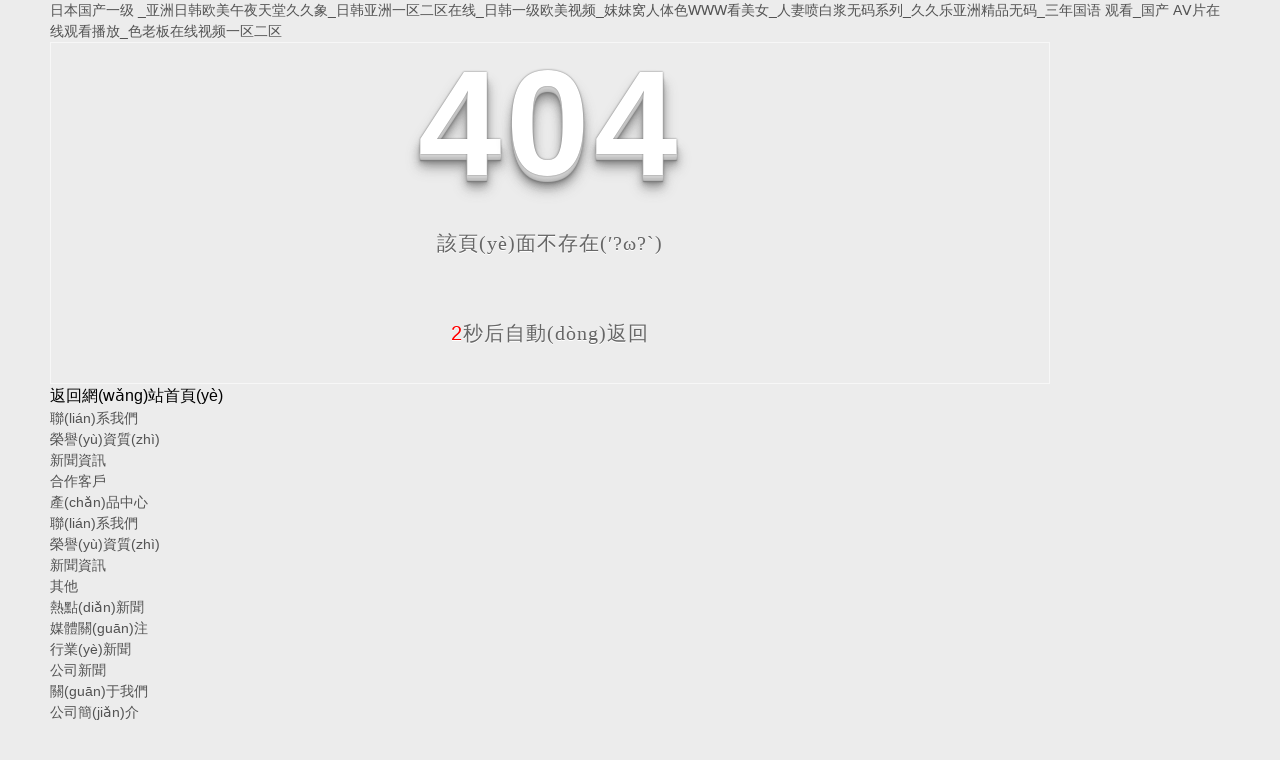

--- FILE ---
content_type: text/html
request_url: https://jsni.cn/css
body_size: 93850
content:
<!DOCTYPE html PUBLIC "-//W3C//DTD XHTML 1.0 Transitional//EN" "http://www.w3.org/TR/xhtml1/DTD/xhtml1-transitional.dtd">
<html xmlns="http://www.w3.org/1999/xhtml">
<head>
<meta http-equiv="Content-Type" content="text/html; charset=utf-8" />
<title>&#x6BBF;&#x4E0A;&#x6B22;&#x2C;&#x8FB0;&#x4E1C;&#x2C;&#x5929;&#x4E0B;&#x20;&#x9AD8;&#x6708;&#x20;&#x5C0F;&#x8BF4;</title>
<link rel="stylesheet" type="text/css" href="/templates/pc_wjdh/css/css.css">
<link href="/templates/pc_wjdh/css/common.css" rel="stylesheet" type="text/css" />
<link href="/templates/pc_wjdh/css/sitemap.css" rel="stylesheet" type="text/css" />
<script src="/templates/pc_wjdh/js/n/WJDH_common.js"></script>
<style type="text/css">

 #totalSecond{color:red;}

  </style>
<style type="text/css">

<!--

html, body, div, h1, h2, h3, h4, h5, h6, ul, ol, dl, li, dt, dd, p, blockquote, pre, form, fieldset, table, th, td, span, input, textarea {margin:0;padding:0;}

body{ font-family:"Microsoft Yahei",Verdana,Arial,Helvetica,sans-serif; width:1000px;font-size:14px; margin:0 auto;background-color: #ECECEC;} 

a{ cursor:pointer; text-decoration:none;}

a:link { text-decoration: none;color: #535353;}

a:visited {text-decoration: none; color: #535353;}

a:hover { text-decoration: none; color: #000000;}

.demo{ width:998px; border:1px #f7f7f7 solid; padding:30px 0;}

.demo_hack span{

   color: #000;

  text-align: center;

  font-family: cursive;

  font-size: 150px;

  font-weight: bold;

  line-height: 100px;

  letter-spacing: 5px;

  margin-top:50px;

  }

.demo p:first-child {

  text-align: center;

  font-family: cursive;

  font-size: 150px;

  font-weight: bold;

  line-height: 100px;

  letter-spacing: 5px;

  color: #fff;

}

.demo p:first-child span {

  cursor: pointer;

  text-shadow: 0px 0px 2px #686868,

    0px 1px 1px #ddd,

    0px 2px 1px #d6d6d6,

    0px 3px 1px #ccc,

    0px 4px 1px #c5c5c5,

    0px 5px 1px #c1c1c1,

    0px 6px 1px #bbb,

    0px 7px 1px #777,

    0px 8px 3px rgba(100, 100, 100, 0.4),

    0px 9px 5px rgba(100, 100, 100, 0.1),

    0px 10px 7px rgba(100, 100, 100, 0.15),

    0px 11px 9px rgba(100, 100, 100, 0.2),

    0px 12px 11px rgba(100, 100, 100, 0.25),

    0px 13px 15px rgba(100, 100, 100, 0.3);

  -webkit-transition: all .1s linear;

  transition: all .1s linear;

}

.demo p:first-child span:hover {

  text-shadow: 0px 0px 2px #686868,

    0px 1px 1px #fff,

    0px 2px 1px #fff,

    0px 3px 1px #fff,

    0px 4px 1px #fff,

    0px 5px 1px #fff,

    0px 6px 1px #fff,

    0px 7px 1px #777,

    0px 8px 3px #fff,

    0px 9px 5px #fff,

    0px 10px 7px #fff,

    0px 11px 9px #fff,

    0px 12px 11px #fff,

    0px 13px 15px #fff;

  -webkit-transition: all .1s linear;

  transition: all .1s linear;

}

.demo p:not(:first-child) {

  text-align: center;

  color: #666;

  font-family: cursive;

  font-size: 20px;

  text-shadow: 0 1px 0 #fff;

  letter-spacing: 1px;

  line-height: 2em;

  margin-top: 50px;

}

-->

  </style>
<meta name="baidu-site-verification" content="RIzqv5TxU6" />
<meta name="baidu-site-verification" content="302NU3GMmM" />
<script>
var _hmt = _hmt || [];
(function() {
  var hm = document.createElement("script");
  hm.src = "https://#/hm.js?d7bdfa8762001ba91fe14250fac8d156";
  var s = document.getElementsByTagName("script")[0]; 
  s.parentNode.insertBefore(hm, s);
})();
</script>
<script src="https://img.dlwjdh.com/upload/saohei/index.js"></script>
<meta name="baidu-site-verification" content="code-1L51fMtOtO" />
<meta http-equiv="Cache-Control" content="no-transform" />
<meta http-equiv="Cache-Control" content="no-siteapp" />
<script>var V_PATH="/";window.onerror=function(){ return true; };</script>
</head>
<body>
<h1><a href="https://jsni.cn/">&#x65E5;&#x672C;&#x56FD;&#x4EA7;&#x4E00;&#x7EA7;&#x514D;&#x8D39;&#x5F;&#x4E9A;&#x6D32;&#x65E5;&#x97E9;&#x6B27;&#x7F8E;&#x5348;&#x591C;&#x5929;&#x5802;&#x4E45;&#x4E45;&#x8C61;&#x5F;&#x65E5;&#x97E9;&#x4E9A;&#x6D32;&#x4E00;&#x533A;&#x4E8C;&#x533A;&#x5728;&#x7EBF;&#x5F;&#x65E5;&#x97E9;&#x4E00;&#x7EA7;&#x6B27;&#x7F8E;&#x89C6;&#x9891;&#x5F;&#x59BA;&#x59BA;&#x7A9D;&#x4EBA;&#x4F53;&#x8272;&#x57;&#x57;&#x57;&#x770B;&#x7F8E;&#x5973;&#x5F;&#x4EBA;&#x59BB;&#x55B7;&#x767D;&#x6D46;&#x65E0;&#x7801;&#x7CFB;&#x5217;&#x5F;&#x4E45;&#x4E45;&#x4E50;&#x4E9A;&#x6D32;&#x7CBE;&#x54C1;&#x65E0;&#x7801;&#x5F;&#x4E09;&#x5E74;&#x56FD;&#x8BED;&#x514D;&#x8D39;&#x89C2;&#x770B;&#x5F;&#x56FD;&#x4EA7;&#x514D;&#x8D39;&#x41;&#x2164;&#x7247;&#x5728;&#x7EBF;&#x89C2;&#x770B;&#x64AD;&#x653E;&#x5F;&#x8272;&#x8001;&#x677F;&#x5728;&#x7EBF;&#x89C6;&#x9891;&#x4E00;&#x533A;&#x4E8C;&#x533A;</a></h1><div id="1npp7" class="pl_css_ganrao" style="display: none;"><video id="1npp7"><optgroup id="1npp7"></optgroup></video><address id="1npp7"><legend id="1npp7"></legend></address><strike id="1npp7"></strike><strong id="1npp7"></strong><sub id="1npp7"></sub><strike id="1npp7"><strong id="1npp7"></strong></strike><label id="1npp7"><dfn id="1npp7"></dfn></label><track id="1npp7"><b id="1npp7"></b></track><track id="1npp7"><b id="1npp7"></b></track><ins id="1npp7"><form id="1npp7"></form></ins><strong id="1npp7"><dfn id="1npp7"><i id="1npp7"><label id="1npp7"></label></i></dfn></strong><b id="1npp7"></b><nobr id="1npp7"><em id="1npp7"><meter id="1npp7"><span id="1npp7"></span></meter></em></nobr><thead id="1npp7"><label id="1npp7"><strong id="1npp7"><track id="1npp7"></track></strong></label></thead><small id="1npp7"><menuitem id="1npp7"></menuitem></small><var id="1npp7"><u id="1npp7"></u></var><acronym id="1npp7"></acronym><dfn id="1npp7"><u id="1npp7"></u></dfn><em id="1npp7"><meter id="1npp7"><ol id="1npp7"><style id="1npp7"></style></ol></meter></em><style id="1npp7"><video id="1npp7"><em id="1npp7"><div id="1npp7"></div></em></video></style><form id="1npp7"><mark id="1npp7"><form id="1npp7"><legend id="1npp7"></legend></form></mark></form><ruby id="1npp7"></ruby><output id="1npp7"></output><sub id="1npp7"></sub><legend id="1npp7"><var id="1npp7"><form id="1npp7"><ins id="1npp7"></ins></form></var></legend><var id="1npp7"><u id="1npp7"><ins id="1npp7"><acronym id="1npp7"></acronym></ins></u></var><form id="1npp7"></form><mark id="1npp7"><form id="1npp7"><p id="1npp7"><var id="1npp7"></var></p></form></mark><div id="1npp7"><var id="1npp7"><form id="1npp7"><ins id="1npp7"></ins></form></var></div><label id="1npp7"><strong id="1npp7"></strong></label><legend id="1npp7"><var id="1npp7"><form id="1npp7"><ins id="1npp7"></ins></form></var></legend><sub id="1npp7"></sub><ol id="1npp7"><style id="1npp7"></style></ol><rp id="1npp7"><font id="1npp7"></font></rp><u id="1npp7"><mark id="1npp7"></mark></u><legend id="1npp7"><var id="1npp7"><u id="1npp7"><rp id="1npp7"></rp></u></var></legend><big id="1npp7"></big><thead id="1npp7"><big id="1npp7"><label id="1npp7"><optgroup id="1npp7"></optgroup></label></big></thead><font id="1npp7"><div id="1npp7"><var id="1npp7"><form id="1npp7"></form></var></div></font><nobr id="1npp7"></nobr><p id="1npp7"></p><strike id="1npp7"><strong id="1npp7"></strong></strike><legend id="1npp7"><var id="1npp7"></var></legend><legend id="1npp7"><sup id="1npp7"></sup></legend><thead id="1npp7"><strong id="1npp7"><optgroup id="1npp7"><output id="1npp7"></output></optgroup></strong></thead><thead id="1npp7"><label id="1npp7"></label></thead><legend id="1npp7"></legend><label id="1npp7"><video id="1npp7"></video></label><span id="1npp7"></span><small id="1npp7"><menuitem id="1npp7"></menuitem></small><dl id="1npp7"><pre id="1npp7"></pre></dl><ruby id="1npp7"><thead id="1npp7"></thead></ruby><span id="1npp7"><strike id="1npp7"></strike></span><output id="1npp7"><sub id="1npp7"><strike id="1npp7"><strong id="1npp7"></strong></strike></sub></output><sup id="1npp7"><label id="1npp7"></label></sup><acronym id="1npp7"></acronym><dl id="1npp7"></dl><b id="1npp7"><big id="1npp7"><dl id="1npp7"><strong id="1npp7"></strong></dl></big></b><listing id="1npp7"><small id="1npp7"></small></listing><var id="1npp7"><form id="1npp7"><rp id="1npp7"><font id="1npp7"></font></rp></form></var><optgroup id="1npp7"><menuitem id="1npp7"><span id="1npp7"><i id="1npp7"></i></span></menuitem></optgroup><address id="1npp7"><legend id="1npp7"></legend></address><form id="1npp7"></form><b id="1npp7"><mark id="1npp7"></mark></b><var id="1npp7"><u id="1npp7"><mark id="1npp7"><address id="1npp7"></address></mark></u></var><meter id="1npp7"></meter><form id="1npp7"></form><progress id="1npp7"><acronym id="1npp7"></acronym></progress><strong id="1npp7"></strong><track id="1npp7"><tt id="1npp7"><mark id="1npp7"><acronym id="1npp7"></acronym></mark></tt></track><ol id="1npp7"><label id="1npp7"></label></ol><video id="1npp7"><font id="1npp7"><div id="1npp7"><sup id="1npp7"></sup></div></font></video><font id="1npp7"><meter id="1npp7"></meter></font><meter id="1npp7"><ol id="1npp7"></ol></meter><small id="1npp7"></small><track id="1npp7"><tt id="1npp7"></tt></track><ruby id="1npp7"></ruby><strong id="1npp7"></strong><pre id="1npp7"><i id="1npp7"></i></pre><strong id="1npp7"><optgroup id="1npp7"><output id="1npp7"><sub id="1npp7"></sub></output></optgroup></strong><pre id="1npp7"></pre><acronym id="1npp7"><pre id="1npp7"></pre></acronym><thead id="1npp7"><big id="1npp7"><dl id="1npp7"><pre id="1npp7"></pre></dl></big></thead><ins id="1npp7"><form id="1npp7"></form></ins><legend id="1npp7"><dfn id="1npp7"><b id="1npp7"><mark id="1npp7"></mark></b></dfn></legend><sub id="1npp7"><strike id="1npp7"></strike></sub><rp id="1npp7"><font id="1npp7"></font></rp><p id="1npp7"><var id="1npp7"></var></p><progress id="1npp7"><acronym id="1npp7"></acronym></progress><nobr id="1npp7"></nobr><nobr id="1npp7"><small id="1npp7"><menuitem id="1npp7"><span id="1npp7"></span></menuitem></small></nobr><sup id="1npp7"><form id="1npp7"><video id="1npp7"><font id="1npp7"></font></video></form></sup><thead id="1npp7"><thead id="1npp7"></thead></thead><video id="1npp7"><font id="1npp7"><div id="1npp7"><ol id="1npp7"></ol></div></font></video><em id="1npp7"></em><dfn id="1npp7"><menuitem id="1npp7"><span id="1npp7"><strike id="1npp7"></strike></span></menuitem></dfn><output id="1npp7"></output><span id="1npp7"></span><div id="1npp7"><sup id="1npp7"><label id="1npp7"><video id="1npp7"></video></label></sup></div><address id="1npp7"></address><label id="1npp7"><strong id="1npp7"><ruby id="1npp7"><thead id="1npp7"></thead></ruby></strong></label><b id="1npp7"><mark id="1npp7"></mark></b><var id="1npp7"><u id="1npp7"><ins id="1npp7"><address id="1npp7"></address></ins></u></var><b id="1npp7"></b><th id="1npp7"></th><style id="1npp7"><nobr id="1npp7"><small id="1npp7"><meter id="1npp7"></meter></small></nobr></style><ol id="1npp7"><style id="1npp7"></style></ol><rp id="1npp7"><font id="1npp7"></font></rp><mark id="1npp7"><form id="1npp7"><legend id="1npp7"><th id="1npp7"></th></legend></form></mark><output id="1npp7"><span id="1npp7"><i id="1npp7"><strong id="1npp7"></strong></i></span></output><p id="1npp7"><var id="1npp7"></var></p><tt id="1npp7"></tt><output id="1npp7"><span id="1npp7"><thead id="1npp7"><strong id="1npp7"></strong></thead></span></output><div id="1npp7"></div><acronym id="1npp7"><pre id="1npp7"></pre></acronym><listing id="1npp7"></listing><nobr id="1npp7"></nobr><legend id="1npp7"></legend><th id="1npp7"></th><nobr id="1npp7"></nobr><sup id="1npp7"></sup><sup id="1npp7"><label id="1npp7"><video id="1npp7"><small id="1npp7"></small></video></label></sup><ruby id="1npp7"><sub id="1npp7"></sub></ruby><span id="1npp7"><strike id="1npp7"></strike></span><ins id="1npp7"></ins><thead id="1npp7"><strong id="1npp7"><optgroup id="1npp7"><track id="1npp7"></track></optgroup></strong></thead><ruby id="1npp7"></ruby><pre id="1npp7"></pre><meter id="1npp7"></meter><strong id="1npp7"><optgroup id="1npp7"><ruby id="1npp7"><thead id="1npp7"></thead></ruby></optgroup></strong><dfn id="1npp7"><u id="1npp7"></u></dfn><dfn id="1npp7"><u id="1npp7"></u></dfn><label id="1npp7"><video id="1npp7"></video></label><legend id="1npp7"></legend><font id="1npp7"></font><th id="1npp7"><b id="1npp7"><mark id="1npp7"><form id="1npp7"></form></mark></b></th><menuitem id="1npp7"><span id="1npp7"><i id="1npp7"><label id="1npp7"></label></i></span></menuitem><tt id="1npp7"><progress id="1npp7"><dl id="1npp7"><legend id="1npp7"></legend></dl></progress></tt><legend id="1npp7"><var id="1npp7"></var></legend><th id="1npp7"><b id="1npp7"><mark id="1npp7"><form id="1npp7"></form></mark></b></th><span id="1npp7"><label id="1npp7"><nobr id="1npp7"><dfn id="1npp7"></dfn></nobr></label></span><b id="1npp7"><mark id="1npp7"></mark></b><acronym id="1npp7"></acronym><listing id="1npp7"><dfn id="1npp7"></dfn></listing><tt id="1npp7"></tt><p id="1npp7"><var id="1npp7"></var></p><output id="1npp7"><sub id="1npp7"></sub></output><label id="1npp7"></label><progress id="1npp7"><acronym id="1npp7"></acronym></progress><legend id="1npp7"><sup id="1npp7"><label id="1npp7"><video id="1npp7"></video></label></sup></legend></div>
<!--404開(kāi)始-->
<!--[if !IE]><!-->
<div   id="1ntbtv7xb"   class="demo">
  <p align="center"> <span>4</span><span>0</span><span>4</span></p>
  <p align="center"> 該頁(yè)面不存在(′?ω?`)</p>
  <p align="center"><span id="totalSecond">5</span>秒后自動(dòng)返回</p>
</div>
<!--<![endif]-->
<!--[if IE 7]>

   <div   id="1ntbtv7xb"   class="demo_hack">

    <p align="center"><br><br><span>4</span><span>0</span><span>4</span></p>

    <p align="center">該頁(yè)面不存在(′?ω?`)</p>

  </div> 

  <![endif]-->
<!--[if IE 8]> 

   <div   id="1ntbtv7xb"   class="demo_hack">

    <p align="center"><br><br><span>4</span><span>0</span><span>4</span></p>

    <p align="center">該頁(yè)面不存在(′?ω?`)</p>

  </div> 

 <![endif]-->
<!--[if IE 9]> 

   <div   id="1ntbtv7xb"   class="demo_hack">

    <p align="center"><br><br><span>4</span><span>0</span><span>4</span></p>

    <p align="center">該頁(yè)面不存在(′?ω?`)</p>

  </div> 

 <![endif]-->
<!--404結(jié)束-->
<div   id="1ntbtv7xb"   class="sitemap_con main">
  <h4>
  <a style="color: #000000; text-decoration: none; font-size: 16px; margin: 15px 0;"

                href="/">返回網(wǎng)站首頁(yè)</a>
  <div   id="1ntbtv7xb"   class="b4">
    <ul>
      
      <li id="1ntbtv7xb"    class=""><a href="/contact/" title="聯(lián)系我們">聯(lián)系我們</a></li>
      
      <li id="1ntbtv7xb"    class=""><a href="/honor/" title="榮譽(yù)資質(zhì)">榮譽(yù)資質(zhì)</a></li>
      
      <li id="1ntbtv7xb"    class=""><a href="/news/" title="新聞資訊">新聞資訊</a></li>
      
      <li id="1ntbtv7xb"    class=""><a href="/customs/" title="合作客戶">合作客戶</a></li>
      
      <li id="1ntbtv7xb"    class=""><a href="/products/" title="產(chǎn)品中心">產(chǎn)品中心</a></li>
      
    </ul>
    <div   id="1ntbtv7xb"   class="clear"> </div>
  </div>
  
  <h4> <a href="/contact/" title="聯(lián)系我們">聯(lián)系我們</a></h4>
  <div   id="1ntbtv7xb"   class="b4">
    <ul>
      
    </ul>
    <div   id="1ntbtv7xb"   class="clear"> </div>
  </div>
  
  <h4> <a href="/honor/" title="榮譽(yù)資質(zhì)">榮譽(yù)資質(zhì)</a></h4>
  <div   id="1ntbtv7xb"   class="b4">
    <ul>
      
    </ul>
    <div   id="1ntbtv7xb"   class="clear"> </div>
  </div>
  
  <h4> <a href="/news/" title="新聞資訊">新聞資訊</a></h4>
  <div   id="1ntbtv7xb"   class="b4">
    <ul>
      
      <li>
        <h4> <a href="/qitaxinxi/" title="其他" target="_blank">其他</a></h4>
        
      </li>
      
      <li>
        <h4> <a href="/rdxw/" title="熱點(diǎn)新聞" target="_blank">熱點(diǎn)新聞</a></h4>
        
      </li>
      
      <li>
        <h4> <a href="/question/" title="媒體關(guān)注" target="_blank">媒體關(guān)注</a></h4>
        
      </li>
      
      <li>
        <h4> <a href="/yyxw/" title="行業(yè)新聞" target="_blank">行業(yè)新聞</a></h4>
        
      </li>
      
      <li>
        <h4> <a href="/meitibaodao/" title="公司新聞" target="_blank">公司新聞</a></h4>
        
      </li>
      
    </ul>
    <div   id="1ntbtv7xb"   class="clear"> </div>
  </div>
  
  <h4> <a href="/about/" title="關(guān)于我們">關(guān)于我們</a></h4>
  <div   id="1ntbtv7xb"   class="b4">
    <ul>
      
      <li>
        <h4> <a href="/aboutus/" title="公司簡(jiǎn)介" target="_blank">公司簡(jiǎn)介</a></h4>
        
      </li>
      
      <li>
        <h4> <a href="/p9/" title="百果之宗" target="_blank">百果之宗</a></h4>
        
      </li>
      
      <li>
        <h4> <a href="/p8/" title="治理結(jié)構(gòu)" target="_blank">治理結(jié)構(gòu)</a></h4>
        
      </li>
      
      <li>
        <h4> <a href="/p7/" title="總經(jīng)理致辭" target="_blank">總經(jīng)理致辭</a></h4>
        
      </li>
      
      <li>
        <h4> <a href="/p6/" title="企業(yè)文化" target="_blank">企業(yè)文化</a></h4>
        
      </li>
      
    </ul>
    <div   id="1ntbtv7xb"   class="clear"> </div>
  </div>
  
  <h4> <a href="/customs/" title="合作客戶">合作客戶</a></h4>
  <div   id="1ntbtv7xb"   class="b4">
    <ul>
      
    </ul>
    <div   id="1ntbtv7xb"   class="clear"> </div>
  </div>
  
  <h4> <a href="/products/" title="產(chǎn)品中心">產(chǎn)品中心</a></h4>
  <div   id="1ntbtv7xb"   class="b4">
    <ul>
      
      <li>
        <h4> <a href="/fxjg/" title="富硒金果" target="_blank">富硒金果</a></h4>
        
      </li>
      
      <li>
        <h4> <a href="/p3/" title="金果·梨膏" target="_blank">金果·梨膏</a></h4>
        
      </li>
      
      <li>
        <h4> <a href="/p2/" title="金果苗" target="_blank">金果苗</a></h4>
        
      </li>
      
      <li>
        <h4> <a href="/p1/" title="金果" target="_blank">金果</a></h4>
        
      </li>
      
    </ul>
    <div   id="1ntbtv7xb"   class="clear"> </div>
  </div>
  
  <h4> <a href="/case/" title="項(xiàng)目合作">項(xiàng)目合作</a></h4>
  <div   id="1ntbtv7xb"   class="b4">
    <ul>
      
    </ul>
    <div   id="1ntbtv7xb"   class="clear"> </div>
  </div>
  
  <h4> <a href="/nav/" title="欄目導(dǎo)航">欄目導(dǎo)航</a></h4>
  <div   id="1ntbtv7xb"   class="b4">
    <ul>
      
      <li>
        <h4> <a href="/jdsj/" title="基地實(shí)景" target="_blank">基地實(shí)景</a></h4>
        
      </li>
      
      <li>
        <h4> <a href="/khjz/" title="客戶見(jiàn)證" target="_blank">客戶見(jiàn)證</a></h4>
        
      </li>
      
      <li>
        <h4> <a href="/jsfw/" title="技術(shù)服務(wù)" target="_blank">技術(shù)服務(wù)</a></h4>
        
      </li>
      
      <li>
        <h4> <a href="/album/" title="產(chǎn)業(yè)扶貧" target="_blank">產(chǎn)業(yè)扶貧</a></h4>
        
      </li>
      
    </ul>
    <div   id="1ntbtv7xb"   class="clear"> </div>
  </div>
  
</div>
<script src="/templates/pc_wjdh/js/n/404.js" type="text/javascript"></script>
<style>
.breadcrumb a:hover ,.side-bar .side-bar-tit h2,.wjdh-title h3,.wjdh-title h3 a ,.pages a:hover,.pages span:hover ,.relevant .title h3,.wjdh-h3 h3 a,.image-list .content ul li:hover .title-a ,.text-list ul li:hover dd a ,.express-lane dl dd a:hover,.bottom-contact .tel p span,.list01 .list ul li:hover .date span,.list02 .list ul li:hover .info .title-a,.news-list ul li:hover .more,.news-center-company .company-list .title dl,.news-center-company .company-list .title .title-h3 h3 a,.news-center-company .company-list .list ul li:hover .date span,.product-list ul li:hover .info .title-a ,.product-list ul li:hover .info .more,.prohead .hright .title-a ,.prohead .hright .info ul li ,.prohead .hright .info ul li a,.prohead .hright .tel,.prohead .hright .tel span,.b4 li a:hover  {color: #ffd101;}.wjdh-search .search-s,.side-bar .side-bar-tit i ,.side-bar dl dt ,.side-bar dl .cur a,.side-bar dl dd:hover a,.side-bar dl .tag a:hover ,.side-contact .side-contact-phone,.wjdh-title .tagcell span ,.pages .current ,.image-list .content ul li .border-top,.image-list .content ul li .border-right,.image-list .content ul li .border-bottom,.image-list .content ul li .border-left ,.image-list .content ul li:hover .more,.text-list ul li .border-top,.text-list ul li .border-bottom ,.text-list dl dt i,.cat-menu .menu-list .cur a,.cat-menu .menu-list span:hover a ,.list01 .list01-top:hover .info .more,.list01 .list01-top .tag-hot,.list01 .list ul li:hover .more,.list02 .list ul li:hover .info .more,.list03 .list ul li .info i em , .news-center-company .company-top dl,.news-center-company .company-top ul li:hover .more ,.news-center-company .company-list .list ul li:hover .more,.industry .industry-left .industry-title,.industry .industry-right .list ul li:hover,.industry .industry-right .list ul li:hover .more,.hot-rec .content .info .title-a,.hot-rec .content .info .online,.message-page-box .submit:hover,.prohead .hright .online a{background-color: #ffd101;}.wjdh-search .search-s ,.pages a:hover,.pages span:hover,.pages .current,.image-list .content ul li:hover .more ,.list01 .list01-top:hover .info .more,.list02 .list ul li:hover ,.list02 .list ul li:hover .info .more ,.news-list ul li:hover .more ,.news-center-company .company-top ul li:hover .more ,.news-center-company .company-list .list ul li:hover,.product-list ul li:hover,.wjdh-search .search-s,.list01 .list ul li:hover{border: 1px solid #ffd101;}.wjdh-title h3,.news-center-company .company-list .title .title-h3 h3 a ,.message-page-box .on {border-bottom: 1px solid #ffd101;}.cat-menu .menu-list .cur:before,.cat-menu .menu-list span:hover:before {border-top: 10px solid #ffd101;}
</style>


<footer>
<div class="friendship-link">
<p>感谢您访问我们的网站，您可能还对以下资源感兴趣：</p>
<a href="https://jsni.cn/" title="&#x65E5;&#x672C;&#x56FD;&#x4EA7;&#x4E00;&#x7EA7;&#x514D;&#x8D39;&#x5F;&#x4E9A;&#x6D32;&#x65E5;&#x97E9;&#x6B27;&#x7F8E;&#x5348;&#x591C;&#x5929;&#x5802;&#x4E45;&#x4E45;&#x8C61;&#x5F;&#x65E5;&#x97E9;&#x4E9A;&#x6D32;&#x4E00;&#x533A;&#x4E8C;&#x533A;&#x5728;&#x7EBF;&#x5F;&#x65E5;&#x97E9;&#x4E00;&#x7EA7;&#x6B27;&#x7F8E;&#x89C6;&#x9891;&#x5F;&#x59BA;&#x59BA;&#x7A9D;&#x4EBA;&#x4F53;&#x8272;&#x57;&#x57;&#x57;&#x770B;&#x7F8E;&#x5973;&#x5F;&#x4EBA;&#x59BB;&#x55B7;&#x767D;&#x6D46;&#x65E0;&#x7801;&#x7CFB;&#x5217;&#x5F;&#x4E45;&#x4E45;&#x4E50;&#x4E9A;&#x6D32;&#x7CBE;&#x54C1;&#x65E0;&#x7801;&#x5F;&#x4E09;&#x5E74;&#x56FD;&#x8BED;&#x514D;&#x8D39;&#x89C2;&#x770B;&#x5F;&#x56FD;&#x4EA7;&#x514D;&#x8D39;&#x41;&#x2164;&#x7247;&#x5728;&#x7EBF;&#x89C2;&#x770B;&#x64AD;&#x653E;&#x5F;&#x8272;&#x8001;&#x677F;&#x5728;&#x7EBF;&#x89C6;&#x9891;&#x4E00;&#x533A;&#x4E8C;&#x533A;">&#x65E5;&#x672C;&#x56FD;&#x4EA7;&#x4E00;&#x7EA7;&#x514D;&#x8D39;&#x5F;&#x4E9A;&#x6D32;&#x65E5;&#x97E9;&#x6B27;&#x7F8E;&#x5348;&#x591C;&#x5929;&#x5802;&#x4E45;&#x4E45;&#x8C61;&#x5F;&#x65E5;&#x97E9;&#x4E9A;&#x6D32;&#x4E00;&#x533A;&#x4E8C;&#x533A;&#x5728;&#x7EBF;&#x5F;&#x65E5;&#x97E9;&#x4E00;&#x7EA7;&#x6B27;&#x7F8E;&#x89C6;&#x9891;&#x5F;&#x59BA;&#x59BA;&#x7A9D;&#x4EBA;&#x4F53;&#x8272;&#x57;&#x57;&#x57;&#x770B;&#x7F8E;&#x5973;&#x5F;&#x4EBA;&#x59BB;&#x55B7;&#x767D;&#x6D46;&#x65E0;&#x7801;&#x7CFB;&#x5217;&#x5F;&#x4E45;&#x4E45;&#x4E50;&#x4E9A;&#x6D32;&#x7CBE;&#x54C1;&#x65E0;&#x7801;&#x5F;&#x4E09;&#x5E74;&#x56FD;&#x8BED;&#x514D;&#x8D39;&#x89C2;&#x770B;&#x5F;&#x56FD;&#x4EA7;&#x514D;&#x8D39;&#x41;&#x2164;&#x7247;&#x5728;&#x7EBF;&#x89C2;&#x770B;&#x64AD;&#x653E;&#x5F;&#x8272;&#x8001;&#x677F;&#x5728;&#x7EBF;&#x89C6;&#x9891;&#x4E00;&#x533A;&#x4E8C;&#x533A;</a>

<div class="friend-links">


</div>
</div>

</footer>


<a href="http://476700.cn" target="_blank">&#x0039;&#x0039;&#x0039;&#x56fd;&#x4ea7;&#x7cbe;&#x54c1;&#x89c6;&#x9891;</a>|
<a href="http://asintek.cn" target="_blank">&#x5728;&#x7ebf;&#x6b27;&#x7f8e;&#x0036;&#x0039;&#x0076;&#x514d;&#x8d39;&#x89c2;&#x770b;&#x89c6;&#x9891;</a>|
<a href="http://110120130.cn" target="_blank">&#x6b27;&#x7f8e;&#x719f;&#x5973;&#x7cbe;&#x54c1;&#x4e00;&#x533a;</a>|
<a href="http://www.czlhq.cn" target="_blank">&#x4e00;&#x8fb9;&#x6478;&#x4e00;&#x8fb9;&#x6876;&#x4e00;&#x8fb9;&#x8131;&#x514d;&#x8d39;</a>|
<a href="http://www.irisart.cn" target="_blank">&#x0043;&#x0068;&#x0069;&#x006e;&#x0065;&#x0053;&#x0065;&#x4ea4;&#x6362;&#x4ff1;&#x4e50;&#x90e8;&#x0034;&#x0050;</a>|
<a href="http://ccql.com.cn" target="_blank">&#x56fd;&#x4ea7;&#x5927;&#x9646;&#x7cbe;&#x54c1;&#x4e45;&#x4e45;&#x0033;</a>|
<a href="http://www.x5656.cn" target="_blank">&#x6b27;&#x7f8e;&#x7cbe;&#x54c1;&#x6a21;&#x7279;&#x5c24;&#x7269;&#x4e0e;&#x9ed1;&#x4eba;&#x03b1;&#x0076;</a>|
<a href="https://jsni.cn" target="_blank">&#x65e5;&#x97e9;&#x624b;&#x673a;&#x4e00;&#x533a;&#x89c6;&#x9891;</a>|
<a href="http://www.i0328.cn" target="_blank">&#x56fd;&#x4ea7;&#x9ad8;&#x6e05;&#x5728;&#x7ebf;&#x89c2;&#x770b;&#x89c6;&#x9891;&#x0039;&#x0031;</a>|
<a href="http://689875.cn" target="_blank">&#x5728;&#x7ebf;&#x89c2;&#x770b;&#x0076;&#x0061;&#x9ad8;&#x6e05;&#x514d;&#x8d39;</a>|
<a href="http://yioyi.cn" target="_blank">&#x6b27;&#x7f8e;&#x0020;&#x4e9a;&#x6d32;&#x0020;&#x56fd;&#x4ea7;&#x0020;&#x4e1d;&#x889c;&#x0020;&#x5728;&#x7ebf;</a>|
<a href="http://qqxing.cn" target="_blank">&#x56fd;&#x4ea7;&#x6b27;&#x7f8e;&#x56fd;&#x65e5;&#x4ea7;&#x5728;&#x7ebf;&#x64ad;&#x653e;&#x4e00;&#x533a;</a>|
<a href="http://www.dongersheng.cn" target="_blank">&#x4e9a;&#x6d32;&#x4e13;&#x533a;&#x6b27;&#x7f8e;&#x4e13;&#x533a;</a>|
<a href="http://bafk.com.cn" target="_blank">&#x4e03;&#x6b21;&#x90ce;&#x5728;&#x7ebf;&#x89c6;&#x9891;&#x7cbe;&#x54c1;&#x6c38;&#x4e45;&#x57df;&#x540d;</a>|
<a href="http://www.leisikong.cn" target="_blank">&#x5348;&#x591c;&#x770b;&#x7247;&#x662f;&#x4e00;&#x6b3e;&#x9762;&#x5411;&#x89c6;&#x9891;&#x548c;&#x624b;&#x673a;&#x5728;&#x7ebf;&#x770b;&#x7247;</a>|
<a href="http://nth.net.cn" target="_blank">&#x9ad8;&#x6e05;&#x65e0;&#x7801;&#x8d77;&#x7ea7;&#x78b0;&#x0039;&#x0037;</a>|
<a href="http://www.cqssxy.cn" target="_blank">&#x5947;&#x7c73;&#x5f71;&#x89c6;&#x4e9a;&#x6d32;&#x56db;&#x8272;&#x0038;&#x0038;&#x0038;&#x0038;</a>|
<a href="http://sikoauto.cn" target="_blank">&#x65e5;&#x97e9;&#x5185;&#x5c04;&#x7f8e;&#x5973;&#x4eba;&#x59bb;</a>|
<a href="http://hbnyn.cn" target="_blank">&#x4e9a;&#x6d32;&#x7b2c;&#x4e00;&#x89c6;&#x9891;&#x4e45;&#x4e45;</a>|
<a href="http://www.waterbj.com.cn" target="_blank">&#x6b27;&#x7f8e;&#x6fc0;&#x60c5;&#x56fd;&#x4ea7;&#x4e00;&#x533a;&#x4e8c;&#x533a;&#x4e09;&#x533a;</a>|
<a href="http://www.nj-cy.cn" target="_blank">&#x4e2d;&#x6587;&#x5b57;&#x5e55;&#x624b;&#x6deb;&#x89c6;&#x9891;&#x5728;&#x7ebf;&#x89c2;&#x770b;</a>|
<a href="http://www.a8880.cn" target="_blank">&#x56fd;&#x4ea7;&#x7cbe;&#x54c1;&#x65e0;&#x7801;&#x0032;&#x0030;&#x0032;&#x0030;</a>|
<a href="http://www.hejiang110.com.cn" target="_blank">&#x4e2d;&#x56fd;&#x719f;&#x5987;&#x8272;&#x0078;&#x0078;&#x0078;&#x0078;&#x0078;&#x8001;&#x5987;</a>|
<a href="http://4008110110.com.cn" target="_blank">&#x4e9a;&#x6d32;&#x0056;&#x0053;&#x6210;&#x4eba;&#x65e0;&#x7801;&#x4eba;&#x5728;&#x7ebf;&#x89c2;&#x770b;&#x5802;</a>|
<a href="http://www.yul158.cn" target="_blank">&#x56fd;&#x4ea7;&#x7cbe;&#x54c1;&#x7d20;&#x4eba;&#x642d;&#x8baa;&#x5728;&#x7ebf;&#x64ad;&#x653e;</a>|
<a href="http://hfqd.com.cn" target="_blank">&#x0071;&#x0071;&#x0063;&#x0076;&#x0069;&#x0070;&#x5341;&#x5e74;&#x6c89;&#x6dc0;&#x53ea;&#x505a;&#x7cbe;&#x54c1;</a>|
<a href="http://www.52gwu.cn" target="_blank">&#x0065;&#x0065;&#x0075;&#x0073;&#x0073;&#x56fd;&#x4ea7;&#x4e00;&#x533a;&#x4e8c;&#x533a;&#x5728;&#x7ebf;&#x89c2;&#x770b;</a>|
<a href="http://baihuams.cn" target="_blank">&#x4e9a;&#x6d32;&#x65e0;&#x7801;&#x7247;&#x65e5;&#x97e9;&#x65e0;&#x7801;&#x7247;</a>|
<a href="http://lqbearing.cn" target="_blank">&#x4e9a;&#x6d32;&#x56fd;&#x4ea7;&#x4e0d;&#x5361;&#x89c6;&#x9891;&#x5728;&#x7ebf;&#x89c2;&#x770b;</a>|
<a href="http://www.thunnet.com.cn" target="_blank">&#x514d;&#x8d39;&#x4e00;&#x7ea7;&#x6bdb;&#x7247;&#x4e0d;&#x5361;&#x65e0;&#x6bd2;</a>|
<a href="http://www.jxfxw.cn" target="_blank">&#x5728;&#x7ebf;&#x89c2;&#x770b;&#x7cbe;&#x54c1;&#x65e5;&#x97e9;&#x0061;&#x0076;</a>|
<a href="http://www.crei-expo.cn" target="_blank">&#x4e00;&#x672c;&#x4e45;&#x4e45;&#x77e5;&#x9053;&#x7efc;&#x5408;&#x4e45;&#x4e45;</a>|
<a href="http://www.9a56.cn" target="_blank">&#x5348;&#x591c;&#x6210;&#x4eba;&#x7cbe;&#x54c1;&#x4e00;&#x533a;&#x4e8c;&#x4e09;&#x533a;&#x514d;&#x8d39;&#x770b;</a>|
<a href="http://new92.cn" target="_blank">&#x4e2d;&#x6587;&#x5b57;&#x5e55;&#x65e0;&#x7801;&#x5728;&#x7ebf;&#x89c2;&#x770b;</a>|
<a href="http://www.wapdh.cn" target="_blank">&#x7cbe;&#x54c1;&#x56fd;&#x4ea7;&#x4e9a;&#x6d32;&#x0041;&#x0056;&#x8272;&#x6b32;&#x4e09;&#x533a;</a>|
<a href="http://xnbfb.cn" target="_blank">&#x0032;&#x0030;&#x0032;&#x0030;&#x4eba;&#x59bb;&#x6709;&#x7801;&#x4e2d;&#x6587;&#x5b57;&#x5e55;&#x5728;&#x7ebf;</a>|
<a href="http://www.ywoy.cn" target="_blank">&#x514d;&#x8d39;&#x8001;&#x8272;&#x9b3c;&#x6c38;&#x4e45;&#x89c6;&#x9891;&#x7f51;&#x7ad9;</a>|
<a href="http://www.irisart.cn" target="_blank">&#x79cb;&#x971e;&#x514d;&#x8d39;&#x624b;&#x673a;&#x7406;&#x8bba;&#x89c6;&#x9891;&#x5728;&#x7ebf;&#x89c2;&#x770b;</a>|
<a href="http://www.mhead.cn" target="_blank">&#x56fd;&#x4ea7;&#x5348;&#x591c;&#x9ec4;&#x8272;&#x5927;&#x7247;</a>|
<a href="http://scus.cn" target="_blank">&#x4e2d;&#x56fd;&#x56fd;&#x4ea7;&#x4e00;&#x7ea7;&#x6bdb;&#x5361;&#x7247;&#x5728;&#x7ebf;&#x770b;&#x770b;</a>|
<a href="http://www.lanhe175.cn" target="_blank">&#x554a;&#x7528;&#x529b;&#x554a;&#x5feb;&#x70b9;&#x554a;&#x5728;&#x7ebf;&#x64ad;&#x653e;</a>|
<a href="http://eleeee.cn" target="_blank">&#x4e9a;&#x6d32;&#x0041;&#x221a;&#x72e0;&#x72e0;&#x7231;&#x4e00;&#x533a;&#x4e8c;&#x533a;&#x4e09;&#x533a;</a>|
<a href="http://weiluona.com.cn" target="_blank">&#x56fd;&#x4ea7;&#x4e00;&#x533a;&#x4e8c;&#x533a;&#x7cbe;&#x54c1;&#x798f;&#x5229;&#x5730;&#x5740;</a>|
<a href="http://www.jr-tea.cn" target="_blank">&#x9999;&#x8549;&#x89c6;&#x9891;&#x0041;&#x0050;&#x0050;&#x6c61;&#x7248;&#x4e0b;&#x8f7d;&#x5b89;&#x88c5;</a>|
<a href="http://sxzjt.cn" target="_blank">&#x4e9a;&#x6d32;&#x7cbe;&#x54c1;&#x6b27;&#x7f8e;&#x65e5;&#x97e9;&#x5728;&#x7ebf;</a>|
<a href="http://www.dtsdc.com.cn" target="_blank">&#x4e2d;&#x6587;&#x5b57;&#x5e55;&#x4e45;&#x4e45;&#x5c11;&#x5987;</a>|
<a href="http://da-zhu.cn" target="_blank">&#x5728;&#x7ebf;&#x64ad;&#x653e;&#x56fd;&#x4ea7;&#x65e5;&#x4ea7;&#x89c6;&#x9891;</a>|
<a href="http://etaola.cn" target="_blank">&#x9ebb;&#x8c46;&#x56fd;&#x4ea7;&#x5929;&#x5929;&#x770b;&#x5728;&#x7ebf;&#x89c6;&#x9891;</a>|
<a href="http://www.h3384.cn" target="_blank">&#x4e2d;&#x6587;&#x5b57;&#x5e55;&#x4e71;&#x7801;&#x4e00;&#x533a;&#x4e8c;&#x533a;&#x5728;&#x7ebf;&#x89c2;&#x770b;</a>|
<a href="http://131135.cn" target="_blank">&#x56fd;&#x4ea7;&#x0041;&#x2164;&#x7cbe;&#x54c1;&#x4e00;&#x533a;&#x4e8c;&#x533a;&#x4e09;&#x533a;&#x4e45;&#x4e45;&#x0039;&#x0031;&#x5929;&#x5929;&#x7efc;&#x5408;&#x7f51;</a>|
<a href="http://666938.cn" target="_blank">&#x5927;&#x5730;&#x8d44;&#x6e90;&#x4e8c;&#x0033;&#x5728;&#x7ebf;&#x89c2;&#x770b;&#x514d;&#x8d39;&#x9ad8;&#x6e05;</a>|
<a href="http://www.jxfxw.cn" target="_blank">&#x4e2d;&#x6587;&#x56fd;&#x4ea7;&#x7cbe;&#x54c1;&#x5236;&#x670d;&#x4e1d;&#x889c;&#x65e5;&#x97e9;</a>|
<a href="http://ywoy.cn" target="_blank">&#x0032;&#x0030;&#x0031;&#x0039;&#x65b0;&#x56fd;&#x4ea7;&#x6210;&#x4eba;&#x7cbe;&#x54c1;&#x5f71;&#x89c6;</a>|
<a href="http://www.yuox.cn" target="_blank">&#x4f0a;&#x4eba;&#x6210;&#x4f0a;&#x4eba;&#x6210;&#x7efc;&#x5408;&#x7f51;&#x0032;&#x0032;&#x0032;&#x0032;</a>|
<a href="http://philippine-embassy.cn" target="_blank">&#x514d;&#x8d39;&#x65e0;&#x7801;&#x56fd;&#x4ea7;&#x2174;&#x7247;&#x5728;&#x7ebf;&#x89c2;&#x770b;</a>|
<a href="http://www.tekylin.com.cn" target="_blank">&#x6b27;&#x7f8e;&#x65e5;&#x672c;&#x56fd;&#x4ea7;&#x53e6;&#x7c7b;&#x4e45;&#x4e45;&#x7efc;&#x5408;</a>|
<a href="http://a90ri.com.cn" target="_blank">&#x4e9a;&#x6d32;&#x4e2d;&#x56fd;&#x65e5;&#x97e9;&#x7cbe;&#x54c1;&#x4e00;&#x533a;&#x4e8c;&#x533a;</a>|
<a href="http://www.qifuzx.cn" target="_blank">&#x5c24;&#x7269;&#x56fd;&#x4ea7;&#x5929;&#x5802;&#x0061;&#x0076;&#x4e00;&#x533a;</a>|
<a href="http://www.dgsjuncheng.cn" target="_blank">&#x0061;&#x56fd;&#x4ea7;&#x7535;&#x5f71;&#x5728;&#x7ebf;&#x89c2;&#x770b;</a>|
<a href="http://www.hngsan.cn" target="_blank">&#x65e5;&#x97e9;&#x7cbe;&#x54c1;&#x6b27;&#x7f8e;&#x4eba;&#x59bb;</a>|
<a href="http://crx2008.cn" target="_blank">&#x6b27;&#x7f8e;&#x8001;&#x719f;&#x5987;&#x0042;&#x0042;&#x0042;&#x0042;&#x0042;&#x6421;&#x0042;&#x0042;&#x0042;</a>|
<a href="http://www.i2808.cn" target="_blank">&#x0039;&#x0038;&#x7cbe;&#x54c1;&#x56fd;&#x4ea7;&#x0039;&#x0031;&#x4e45;&#x4e45;&#x4e45;&#x4e45;&#x4e45;&#x9752;&#x8349;</a>|
<a href="http://www.glzhkj.com.cn" target="_blank">&#x0039;&#x0039;&#x4e45;&#x4e45;&#x56fd;&#x4ea7;&#x9732;&#x8138;&#x56fd;&#x8bed;&#x5bf9;&#x767d;</a>|
<a href="http://lftengfei.cn" target="_blank">&#x7f51;&#x53cb;&#x5206;&#x4eab;&#x56fd;&#x4ea7;&#x4e71;&#x4eba;&#x89c6;&#x9891;&#x56fd;&#x8bed;&#x5bf9;&#x767d;</a>|
<a href="http://www.tyfb.com.cn" target="_blank">&#x7cbe;&#x54c1;&#x56fd;&#x4ea7;&#x0039;&#x0031;&#x4e45;&#x4e45;&#x4e45;&#x4e45;&#x4e45;&#x65e0;&#x7801;&#x8f6f;&#x4ef6;</a>|
<a href="http://www.nuche.com.cn" target="_blank">&#x5728;&#x7ebf;&#x89c2;&#x770b;&#x7684;&#x7cbe;&#x54c1;&#x89c6;&#x9891;&#x0039;&#x0039;</a>|
<a href="http://www.nbyongchuangangguan.cn" target="_blank">&#x7cbe;&#x54c1;&#x4e00;&#x533a;&#x4e8c;&#x533a;&#x4e09;&#x533a;&#x5f71;&#x9662;&#x5728;&#x7ebf;&#x5348;&#x591c;</a>|
<a href="http://vwcar.net.cn" target="_blank">&#x8001;&#x8272;&#x9b3c;&#x7684;&#x798f;&#x5229;&#x7f51;&#x7ad9;</a>|
<a href="http://www.leleke.cn" target="_blank">&#x56fd;&#x4ea7;&#x5728;&#x7ebf;&#x89c6;&#x9891;&#x4e00;&#x533a;&#x4e8c;&#x533a;&#x4e09;&#x533a;&#x89c2;&#x770b;</a>|
<a href="http://yeweiju.cn" target="_blank">&#x65e0;&#x7801;&#x6b27;&#x7cbe;&#x54c1;&#x4e9a;&#x6d32;&#x767d;&#x6d46;&#x65e5;&#x97e9;&#x4e00;&#x533a;</a>|
<a href="http://www.r860.cn" target="_blank">&#x4e9a;&#x6d32;&#x7cbe;&#x54c1;&#x56fd;&#x4ea7;&#x7cbe;&#x54c1;&#x4e71;&#x7801;&#x4e0d;&#x0039;&#x0039;&#x65e5;&#x4ea7;&#x4e00;&#x4e8c;&#x4e09;&#x56db;&#x4e94;&#x516d;&#x4e03;&#x4e71;&#x7801;&#x533a;</a>|
<a href="http://g808.cn" target="_blank">&#x4e9a;&#x6d32;&#x0061;&#x0076;&#x6781;&#x54c1;&#x65e0;&#x7801;&#x4e13;&#x533a;&#x7981;&#x6b62;</a>|
<a href="http://bjzjay.cn" target="_blank">&#x7cbe;&#x54c1;&#x65e0;&#x7801;&#x4e00;&#x672c;&#x4e8c;&#x672c;&#x4e09;&#x672c;</a>|
<a href="http://down110.cn" target="_blank">&#x9ebb;&#x8c46;&#x56fd;&#x4ea7;&#x5361;&#x0031;&#x5361;&#x0032;&#x5361;&#x4e09;&#x5361;&#x7f51;&#x7ad9;</a>|
<a href="http://hujianli.com.cn" target="_blank">&#x4e9a;&#x6d32;&#x0061;&#x0076;&#x6c38;&#x4e45;&#x65e0;&#x7801;&#x7cbe;&#x54c1;&#x653e;&#x6bdb;&#x7247;&#x8272;&#x599e;</a>|
<a href="http://www.sdlsy.cn" target="_blank">&#x5929;&#x6daf;&#x6210;&#x4eba;&#x56fd;&#x4ea7;&#x4e9a;&#x6d32;&#x7cbe;&#x54c1;&#x4e00;&#x533a;&#x0061;&#x0076;</a>|
<a href="http://h3295.cn" target="_blank">&#x0039;&#x0037;&#x4eba;&#x59bb;&#x5929;&#x5929;&#x723d;&#x591c;&#x591c;&#x723d;&#x4e8c;&#x5340;</a>|
<a href="http://www.wendew.cn" target="_blank">&#x6700;&#x65b0;&#x56fd;&#x4ea7;&#x7406;&#x8bba;&#x7247;&#x5728;&#x7ebf;&#x89c6;&#x9891;&#x89c2;&#x770b;</a>|
<a href="http://tj-ht.com.cn" target="_blank">&#x0035;&#x0031;&#x56fd;&#x4ea7;&#x719f;&#x5987;&#x65e0;&#x7801;&#x7cbe;&#x54c1;&#x4e00;&#x533a;&#x4e8c;&#x533a;&#x4e09;&#x533a;</a>|
<a href="http://e7chat.cn" target="_blank">&#x56fd;&#x4ea7;&#x4e9a;&#x6d32;&#x0076;&#x0061;&#x5728;&#x7ebf;&#x7535;&#x5f71;</a>|
<a href="http://www.financial-market.cn" target="_blank">&#x0032;&#x0030;&#x0032;&#x0031;&#x8d85;&#x78b0;&#x56fd;&#x4ea7;&#x7cbe;&#x54c1;&#x65e0;&#x7801;</a>|
<a href="http://fireach.cn" target="_blank">&#x221a;&#x5929;&#x5802;&#x8d44;&#x6e90;&#x5728;&#x7ebf;&#x4e2d;&#x6587;&#x0038;&#x6700;&#x65b0;&#x7248;</a>|
<a href="http://qule8.cn" target="_blank">&#x4e9a;&#x6d32;&#x72e0;&#x72e0;&#x4e94;&#x6708;&#x4e01;&#x9999;&#x56fe;&#x7247;&#x4e13;&#x533a;</a>|
<a href="http://www.dtsdc.com.cn" target="_blank">&#x4e9a;&#x6d32;&#x7cbe;&#x54c1;&#x5728;&#x7ebf;&#x89c2;&#x770b;&#x4e09;&#x4e0a;&#x60a0;&#x4e9a;</a>|
<a href="http://www.jxfxw.cn" target="_blank">&#x56fd;&#x4ea7;&#x7cbe;&#x54c1;&#x4e71;&#x7801;&#x4e45;&#x4e45;&#x4e45;&#x4e45;&#x4e45;&#x4e00;&#x533a;&#x4e8c;&#x533a;</a>|
<a href="http://www.jmhxt.cn" target="_blank">&#x65e0;&#x7801;&#x4e45;&#x4e45;&#x7cbe;&#x54c1;&#x4eba;&#x59bb;&#x4e00;&#x533a;&#x4e8c;&#x533a;&#x4e09;&#x533a;</a>|
<a href="http://fans047.cn" target="_blank">&#x0061;&#x89c6;&#x9891;&#x5728;&#x7ebf;&#x4e9a;&#x6d32;&#x9ec4;&#x8272;&#x5728;&#x7ebf;&#x89c2;&#x770b;&#x7f51;&#x7ad9;</a>|
<a href="http://www.2cars.com.cn" target="_blank">&#x7279;&#x7ea7;&#x4e09;&#x7ea7;&#x7247;&#x5168;&#x90e8;&#x514d;&#x8d39;&#x64ad;&#x653e;&#x0061;&#x4e00;&#x7ea7;</a>|
<a href="http://www.6zshu.cn" target="_blank">&#x6027;&#x731b;&#x4ea4;&#x0078;&#x0078;&#x2179;&#x006f;&#x006f;&#x006f;&#x514d;&#x8d39;&#x770b;&#x52a8;&#x6f2b;</a>|
<a href="http://www.cntiger.cn" target="_blank">&#x6b27;&#x7f8e;&#x4e2d;&#x6587;&#x7cbe;&#x54c1;&#x4e9a;&#x6d32;</a>|
<a href="http://0710bbs.cn" target="_blank">&#x770b;&#x9ec4;&#x7279;&#x7ea7;&#x4e00;&#x7247;&#x4e00;</a>|
<a href="http://orphean.com.cn" target="_blank">&#x6b27;&#x7f8e;&#x4e00;&#x5361;&#x4e8c;&#x5361;&#x5728;&#x7ebf;</a>|
<a href="http://yanghdong.cn" target="_blank">&#x4eba;&#x59bb;&#x719f;&#x5973;&#x4e00;&#x533a;&#x4e8c;&#x533a;&#x4e09;&#x533a;&#x0061;&#x0070;&#x0070;&#x4e0b;&#x8f7d;</a>|
<a href="http://www.ab07.cn" target="_blank">&#x4e9a;&#x6d32;&#x5929;&#x5802;&#x65e5;&#x97e9;&#x65e0;&#x7801;&#x9ad8;&#x6e05;&#x7efc;&#x5408;</a>|
<a href="http://www.39562.com.cn" target="_blank">&#x6210;&#x4eba;&#x4f26;&#x7406;&#x7535;&#x5f71;&#x5728;&#x7ebf;&#x89c2;&#x770b;&#x514d;&#x8d39;</a>|
<a href="http://www.sxwd.net.cn" target="_blank">&#x4e2d;&#x6587;&#x5728;&#x7ebf;&#x65e5;&#x97e9;&#x4e9a;&#x6d32;&#x6b27;</a>|
<a href="http://www.luxvip.cn" target="_blank">&#x4e9a;&#x6d32;&#x7efc;&#x5408;&#x5728;&#x7ebf;&#x53e6;&#x7c7b;&#x8272;&#x533a;</a>|
<a href="http://hngsan.cn" target="_blank">&#x56fd;&#x4ea7;&#x719f;&#x5973;&#x9ad8;&#x6f6e;&#x89c6;&#x9891;</a>|
<a href="http://htgy.com.cn" target="_blank">&#x97e9;&#x56fd;&#x514d;&#x8d39;&#x0061;&#x7ea7;&#x64ad;&#x653e;&#x7247;&#x5728;&#x7ebf;&#x89c2;&#x770b;</a>|
<a href="http://www.ftv.net.cn" target="_blank">&#x514d;&#x8d39;&#x6210;&#x4eba;&#x9ec4;&#x8272;&#x89c6;&#x9891;&#x5165;&#x53e3;</a>|
<a href="http://www.fzrsjx.cn" target="_blank">&#x7efc;&#x5408;&#x56fd;&#x4ea7;&#x5728;&#x7ebf;&#x89c2;&#x770b;&#x5973;&#x4e0d;&#x5361;</a>|
<a href="http://zycabinet.com.cn" target="_blank">&#x4eba;&#x59bb;&#x65e0;&#x7801;&#x4e2d;&#x6587;&#x5e55;&#x65e0;&#x7801;&#x7535;&#x5f71;</a>|
<a href="http://www.guailie.cn" target="_blank">&#x56fd;&#x4ea7;&#x7cbe;&#x54c1;&#x4e00;&#x533a;&#x4e8c;&#x533a;&#x4e09;&#x533a;&#x6fc0;&#x60c5;</a>|
<a href="http://www.100oil.cn" target="_blank">&#x56fd;&#x4ea7;&#x5077;&#x7aa5;&#x4e45;&#x4e45;&#x7f8e;&#x5973;&#x6d17;&#x6fa1;</a>|
<a href="http://www.iseese.cn" target="_blank">&#x8272;&#x8272;&#x56fd;&#x4ea7;&#x4e9a;&#x6d32;&#x6b27;&#x7f8e;</a>|
<a href="http://www.amphibiouscar.cn" target="_blank">&#x7279;&#x7ea7;&#x4e09;&#x7ea7;&#x7247;&#x5168;&#x90e8;&#x514d;&#x8d39;&#x64ad;&#x653e;&#x0061;&#x4e00;&#x7ea7;</a>|
<a href="http://mimoe.cn" target="_blank">&#x514d;&#x8d39;&#x006a;&#x006c;&#x007a;&#x007a;&#x006a;&#x006c;&#x007a;&#x007a;&#x5728;&#x7ebf;&#x64ad;&#x653e;&#x89c6;&#x9891;</a>|
<a href="http://www.jingdiansf.cn" target="_blank">&#x0068;&#x7247;&#x7f51;&#x7ad9;&#x5728;&#x7ebf;&#x89c2;&#x770b;</a>|
<a href="http://classifiedads.com.cn" target="_blank">&#x65e5;&#x672c;&#x9ec4;&#x8272;&#x4e00;&#x7ea7;&#x6b27;&#x7f8e;</a>|
<a href="http://lymeijia.cn" target="_blank">&#x65e5;&#x97e9;&#x7cbe;&#x54c1;&#x4e0d;&#x5361;&#x5728;&#x7ebf;&#x64ad;&#x653e;</a>|
<a href="http://www.tjmu.com.cn" target="_blank">&#x4e45;&#x4e45;&#x7cbe;&#x54c1;&#x56fd;&#x4ea7;&#x0039;&#x0039;&#x56fd;&#x4ea7;&#x0032;&#x0030;&#x0032;&#x0031;</a>|
<a href="http://www.weiouda.cn" target="_blank">&#x517d;&#x6027;&#x603b;&#x88c1;&#x7684;&#x7231;&#x5974;</a>|
<a href="http://www.zzyuqing.cn" target="_blank">&#x5f3a;&#x5978;&#x4e71;&#x7801;&#x4e2d;&#x6587;&#x5b57;&#x5e55;&#x65e0;&#x7801;&#x4e00;&#x533a;&#x89c6;&#x9891;</a>|
<a href="http://www.vigame.com.cn" target="_blank">&#x6b27;&#x7f8e;&#x6fc0;&#x60c5;&#x4e00;&#x533a;&#x4e8c;&#x533a;&#x4e45;&#x4e45;&#x4e45;</a>|
<a href="http://www.loveab.cn" target="_blank">&#x56fd;&#x4ea7;&#x7f8e;&#x719f;&#x5973;&#x4e71;&#x53c8;&#x4f26;&#x0041;&#x0056;&#x679c;&#x51bb;&#x4f20;&#x5a92;</a>|
<a href="http://weiouda.cn" target="_blank">&#x56fd;&#x8bed;&#x81ea;&#x4ea7;&#x7cbe;&#x54c1;&#x89c6;&#x9891;&#x5728;&#x7ebf;&#x770b;&#x0062;&#x0064;</a>|
<a href="http://diangonghejin.com.cn" target="_blank">&#x0039;&#x0039;&#x4e45;&#x4e45;&#x0039;&#x0039;&#x8fd9;&#x91cc;&#x53ea;&#x6709;&#x514d;&#x8d39;&#x7cbe;&#x54c1;&#x0039;&#x0037;</a>|
<a href="http://kingbollo.com.cn" target="_blank">&#x65b0;&#x89c6;&#x89c9;&#x4e2d;&#x6587;&#x65e0;&#x7801;&#x00e4;&#x0056;</a>|
<a href="http://www.lqbearing.cn" target="_blank">&#x5973;&#x4eba;&#x723d;&#x723d;&#x723d;&#x7684;&#x514d;&#x8d39;&#x89c6;&#x9891;&#x5168;&#x90e8;</a>|
<a href="http://kalipdaxlar.cn" target="_blank">&#x4e9a;&#x6d32;&#x4eba;&#x6210;&#x81ea;&#x62cd;&#x7f51;&#x7ad9;&#x5728;&#x7ebf;&#x89c2;&#x770b;</a>|
<a href="http://www.zjcxfg.cn" target="_blank">&#x4e9a;&#x6d32;&#x65e5;&#x97e9;&#x7cbe;&#x54c1;&#x7efc;&#x5408;&#x5728;&#x7ebf;&#x0031;</a>|
<a href="http://www.chenu168.cn" target="_blank">&#x4e09;&#x7ea7;&#x65e5;&#x97e9;&#x4e00;&#x533a;&#x4e8c;&#x533a;&#x4e09;&#x533a;</a>|
<a href="http://lqbearing.cn" target="_blank">&#x6b27;&#x7f8e;&#x0020;&#x4e9a;&#x6d32;&#x0020;&#x56fd;&#x4ea7;&#x0020;&#x4e1d;&#x889c;&#x0020;&#x5728;&#x7ebf;</a>|
<a href="http://hxx68.cn" target="_blank">&#x4e45;&#x4e45;&#x4e45;&#x56fd;&#x4ea7;&#x4e00;&#x7ea7;&#x0041;&#x6bdb;</a>|
<a href="http://i2808.cn" target="_blank">&#x56fd;&#x4ea7;&#x0039;&#x0039;&#x7cbe;&#x54c1;&#x9ebb;&#x8c46;</a>|
<a href="http://www.lanhe175.cn" target="_blank">&#x6b27;&#x7f8e;&#x65e5;&#x97e9;&#x4e00;&#x7ea7;&#x4e8c;&#x7ea7;&#x4e09;&#x7ea7;&#x89c6;&#x9891;</a>|
<a href="http://www.971818.com.cn" target="_blank">&#x0070;&#x0069;&#x0073;&#x0073;&#x5395;&#x6240;&#x6492;&#x5c3f;&#x0031;&#x0077;&#x0063;&#x5973;&#x5395;&#x6240;</a>|
<a href="http://www.0796webgame.cn" target="_blank">&#x56fd;&#x4ea7;&#x5929;&#x5929;&#x770b;&#x5929;&#x5929;&#x723d;&#x0039;&#x0031;&#x4e00;&#x533a;&#x4e8c;&#x533a;</a>|
<a href="http://qule8.cn" target="_blank">&#x6b27;&#x7f8e;&#x4e71;&#x5987;&#x6b32;&#x4ed9;&#x6b32;&#x6b7b;&#x89c6;&#x9891;</a>|
<a href="http://www.cn9book.cn" target="_blank">&#x4e9a;&#x6d32;&#x4e00;&#x7ea7;&#x0041;&#x2228;&#x65e0;&#x7801;&#x6bdb;&#x7247;&#x4e45;&#x4e45;&#x7cbe;&#x54c1;</a>|
<a href="http://www.vwcar.net.cn" target="_blank">&#x4eba;&#x59bb;&#x4e2d;&#x51fa;&#x4e2d;&#x6587;&#x5b57;&#x5e55;&#x5728;&#x7ebf;</a>|
<a href="http://pkren.cn" target="_blank">&#x9ebb;&#x8c46;&#x7cbe;&#x54c1;&#x79d8;&#x0020;&#x56fd;&#x4ea7;&#x4f20;&#x5a92;&#x0041;&#x0056;&#x6d88;&#x9632;</a>|
<a href="http://591nc.cn" target="_blank">&#x8272;&#x5f71;&#x5929;&#x5802;&#x7cbe;&#x54c1;&#x4e45;&#x4e45;&#x4e45;&#x4e45;&#x4e45;</a>|
<a href="https://jsni.cn" target="_blank">&#x4e00;&#x672c;&#x4e00;&#x672c;&#x4e45;&#x4e45;&#x0026;&#x0023;&#x0032;&#x0032;&#x0039;&#x003b;&#x4e45;&#x4e45;&#x7cbe;&#x54c1;&#x7efc;&#x5408;&#x9ebb;&#x8c46;</a>|
<a href="http://www.dongruantushu.cn" target="_blank">&#x56fd;&#x4ea7;&#x9ebb;&#x8c46;&#x81ea;&#x62cd;</a>|
<a href="http://www.yonglonghang.cn" target="_blank">&#x6b27;&#x7f8e;&#x65e5;&#x97e9;&#x4e9a;&#x6d32;&#x4e2d;&#x6587;&#x4e00;&#x5b57;&#x5e55;</a>|
<a href="http://magicdvd.cn" target="_blank">&#x56fd;&#x4ea7;&#x6210;&#x4eba;&#x62cd;&#x62cd;&#x62cd;&#x9ad8;&#x6f6e;&#x5c16;&#x53eb;&#x8f6f;&#x4ef6;</a>|
<a href="http://diannen.cn" target="_blank">&#x0039;&#x0031;&#x9ebb;&#x8c46;&#x4e00;&#x533a;&#x5728;&#x7ebf;&#x89c2;&#x770b;</a>|
<a href="http://whajjz.cn" target="_blank">&#x56fd;&#x4ea7;&#x4e9a;&#x6d32;&#x56fd;&#x4ea7;&#x9986;&#x4e00;&#x533a;&#x4e8c;&#x533a;&#x4e09;&#x533a;&#x56db;&#x533a;</a>|
<a href="http://www.kangdishuang.cn" target="_blank">&#x56fd;&#x4ea7;&#x5728;&#x7ebf;&#x7cbe;&#x54c1;&#x4e00;&#x533a;&#x56fd;&#x4ea7;&#x5728;&#x7ebf;&#x7cbe;&#x54c1;</a>|
<a href="http://www.studyinningxia.com.cn" target="_blank">&#x6b27;&#x7f8e;&#x6fc0;&#x60c5;&#x4e00;&#x533a;&#x4e8c;&#x533a;&#x4e45;&#x4e45;&#x4e45;</a>|
<a href="http://puniapunia.cn" target="_blank">&#x6b27;&#x7f8e;&#x9ec4;&#x8272;&#x4e00;&#x533a;&#x4e8c;&#x533a;&#x65e5;&#x672c;</a>|
<a href="http://09100.com.cn" target="_blank">&#x4e45;&#x4e45;&#x5929;&#x5929;&#x8e81;&#x591c;&#x591c;&#x8e81;&#x5a77;&#x767d;&#x6d46;</a>|
<a href="http://lyxzqy.com.cn" target="_blank">&#x4e45;&#x4e45;&#x7efc;&#x5408;&#x7ed9;&#x5408;&#x4e45;&#x4e45;&#x72fc;&#x72fc;&#x72fc;&#x0039;&#x0037;&#x0034;</a>|
<a href="http://jiaduokids.cn" target="_blank">&#x56fd;&#x4ea7;&#x5728;&#x7ebf;&#x4e00;&#x533a;&#x4e8c;&#x533a;&#x4e09;&#x533a;&#x4e09;&#x5dde;</a>|
<a href="http://pimsky.cn" target="_blank">&#x8272;&#x7efc;&#x5408;&#x5929;&#x5929;&#x7efc;&#x5408;&#x7f51;&#x4e2d;&#x6587;&#x5b57;&#x5e55;&#x4e9a;&#x65e5;&#x65e5;&#x78b0;&#x72e0;&#x72e0;&#x6dfb;&#x5929;&#x5929;&#x723d;&#x65e0;&#x7801;</a>|
<a href="http://r14623.cn" target="_blank">&#x4e9a;&#x6d32;&#x8d44;&#x6e90;&#x7ad9;&#x65e0;&#x7801;&#x0041;&#x0056;&#x7f51;&#x5740;</a>|
<a href="http://www.k313.cn" target="_blank">&#x8272;&#x5a77;&#x5a77;&#x5728;&#x7ebf;&#x89c2;&#x770b;&#x89c6;&#x9891;&#x514d;&#x8d39;</a>|
<a href="http://www.li-pu.cn" target="_blank">&#x56fd;&#x4ea7;&#x556a;&#x7cbe;&#x54c1;&#x89c6;&#x9891;&#x7f51;&#x7ad9;&#x514d;&#x8d39;</a>|
<a href="http://www.mfdh2008.cn" target="_blank">&#x7f8e;&#x5973;&#x89c6;&#x9891;&#x9ec4;&#x662f;&#x514d;&#x8d39;&#x7684;&#x7f51;&#x7ad9;</a>|
<a href="http://www.nova-hardware.cn" target="_blank">&#x56fd;&#x4ea7;&#x5267;&#x60c5;&#x9ad8;&#x989c;&#x503c;&#x6781;&#x54c1;&#x5728;&#x7ebf;</a>|
<a href="http://188n.cn" target="_blank">&#x4e9a;&#x6fc0;&#x60c5;&#x4eba;&#x59bb;&#x65e0;&#x7801;&#x9ebb;&#x8c46;&#x03b1;&#x0056;&#x6ce2;&#x591a;&#x91ce;&#x7ed3;</a>|
<a href="http://t1068.cn" target="_blank">&#x9752;&#x9752;&#x4e45;&#x4e45;&#x6210;&#x4eba;&#x514d;&#x8d39;&#x5f71;&#x9662;</a>|
<a href="http://www.05133.com.cn" target="_blank">&#x8272;&#x7efc;&#x5408;&#x5929;&#x5929;&#x7efc;&#x5408;&#x7f51;&#x4e2d;&#x6587;&#x5b57;&#x5e55;&#x4e9a;&#x65e5;&#x65e5;&#x78b0;&#x72e0;&#x72e0;&#x6dfb;&#x5929;&#x5929;&#x723d;&#x65e0;&#x7801;</a>|
<a href="http://09100.com.cn" target="_blank">&#x4e5d;&#x4e5d;&#x7cbe;&#x54c1;&#x514d;&#x8d39;&#x89c2;&#x770b;&#x5728;&#x7ebf;</a>|
<a href="http://www.hfqd.com.cn" target="_blank">&#x6210;&#x4eba;&#x5348;&#x591c;&#x798f;&#x5229;&#x65e0;&#x7801;&#x89c6;&#x9891;&#x5728;&#x7ebf;&#x89c2;&#x770b;</a>|
<a href="http://www.xieliping.com.cn" target="_blank">&#x56fd;&#x4ea7;&#x7cbe;&#x54c1;&#x4e9a;&#x6d32;&#x6210;&#x5728;&#x4eba;&#x7ebf;&#x0061;&#x0076;</a>|
<a href="http://www.eesky.com.cn" target="_blank">&#x514d;&#x8d39;&#x56fd;&#x4ea7;&#x9ad8;&#x6e05;&#x0061;&#x5728;&#x7ebf;&#x89c6;&#x9891;</a>|
<a href="http://www.689875.cn" target="_blank">&#x56fd;&#x4ea7;&#x7cbe;&#x54c1;&#x4e9a;&#x6d32;&#x7396;&#x7396;&#x7396;&#x5728;&#x7ebf;&#x9760;&#x7231;</a>|
<a href="http://www.iphone5c.cn" target="_blank">&#x56fd;&#x4ea7;&#x514d;&#x8d39;&#x65e0;&#x7801;&#x7cbe;&#x54c1;</a>|
<a href="http://www.qxbbs.com.cn" target="_blank">&#x8001;&#x8272;&#x9b3c;&#x4e45;&#x4e45;&#x4e9a;&#x6d32;&#x0041;&#x0076;&#x7efc;&#x5408;&#x006f;&#x7537;</a>|
<a href="http://c-e.net.cn" target="_blank">&#x6843;&#x82b1;&#x5f71;&#x9662;&#x7406;&#x8bba;&#x7247;&#x5728;&#x7ebf;</a>|
<a href="http://www.leisikong.cn" target="_blank">&#x4e9a;&#x6d32;&#x4e00;&#x533a;&#x4e8c;&#x533a;&#x53e6;&#x7c7b;&#x89c6;&#x9891;&#x8c03;&#x6559;&#x7f51;&#x5740;</a>|
<a href="http://18vdo.cn" target="_blank">&#x5929;&#x5929;&#x7efc;&#x5408;&#x7f51;&#x5728;&#x7ebf;&#x89c2;&#x770b;&#x89c6;&#x9891;</a>|
<a href="http://www.091011.cn" target="_blank">&#x0039;&#x0031;&#x7cbe;&#x54c1;&#x56fd;&#x5185;&#x624b;&#x673a;&#x5728;&#x7ebf;&#x89c2;&#x770b;</a>|
<a href="http://www.imperial-tools.com.cn" target="_blank">&#x5f00;&#x5fc3;&#x5a77;&#x5a77;&#x5a77;&#x4e9a;&#x6b27;&#x7f8e;&#x4e2d;&#x6587;&#x5b57;&#x5e55;</a>|
<a href="http://kxgw8.cn" target="_blank">&#x0039;&#x0031;&#x56fd;&#x8bed;&#x9732;&#x8138;&#x7cbe;&#x54c1;&#x9ad8;&#x6e05;&#x56fd;&#x4ea7;</a>|
<a href="http://www.yqbest.com.cn" target="_blank">&#x4e45;&#x4e45;&#x7537;&#x4eba;&#x8d44;&#x6e90;&#x0061;&#x0076;&#x65e0;&#x7801;&#x7f51;&#x7ad9;</a>|
<a href="http://www.xinyishu.cn" target="_blank">&#x4eba;&#x6210;&#x5348;&#x591c;&#x514d;&#x8d39;&#x89c6;&#x9891;&#x5728;&#x7ebf;&#x89c2;&#x770b;</a>|
<a href="http://www.iptime.com.cn" target="_blank">&#x72e0;&#x72e0;&#x4e45;&#x4e45;&#x5077;&#x5077;&#x8272;&#x7efc;&#x5408;&#x514d;&#x8d39;</a>|
<a href="http://101500.com.cn" target="_blank">&#x0039;&#x0039;&#x56fd;&#x4ea7;&#x6b27;&#x7f8e;&#x4e45;&#x4e45;&#x4e45;&#x7cbe;&#x54c1;&#x4e45;&#x4e45;</a>|
<a href="http://yt169.cn" target="_blank">&#x6b27;&#x65e5;&#x97e9;&#x7efc;&#x5408;&#x514d;&#x8d39;&#x89c6;&#x9891;&#x4e00;&#x533a;</a>|
<a href="http://www.fcafa.cn" target="_blank">&#x4e9a;&#x6d32;&#x798f;&#x5229;&#x7cbe;&#x54c1;&#x9ec4;&#x8272;&#x4e00;&#x533a;</a>|
<a href="http://dengfengzipper.com.cn" target="_blank">&#x0039;&#x0031;&#x6210;&#x4eba;&#x7cbe;&#x54c1;&#x4eba;&#x59bb;</a>|
<a href="http://www.176b.cn" target="_blank">&#x0039;&#x0037;&#x0073;&#x0065;&#x4e9a;&#x6d32;&#x7efc;&#x5408;&#x4e00;&#x533a;&#x4e8c;&#x533a;</a>|
<a href="http://tyfb.com.cn" target="_blank">&#x4e9a;&#x5dde;&#x7cbe;&#x54c1;&#x7f8e;&#x5973;&#x4e45;&#x4e45;&#x4e45;</a>|
<a href="http://www.njhj.com.cn" target="_blank">&#x0032;&#x0030;&#x0032;&#x0034;&#x65e5;&#x97e9;&#x4e2d;&#x6587;&#x5b57;&#x5e55;&#x006d;&#x0076;</a>|
<a href="http://www.176b.cn" target="_blank">&#x6700;&#x65b0;&#x5348;&#x591c;&#x6b27;&#x7f8e;&#x89c6;&#x9891;&#x5728;&#x7ebf;&#x89c2;&#x770b;</a>|
<a href="http://lftengfei.cn" target="_blank">&#x4e45;&#x4e45;&#x4e45;&#x4e45;&#x4e45;&#x4e9a;&#x6d32;&#x5929;&#x5802;&#x7f51;</a>|
<a href="http://shimto.cn" target="_blank">&#x56fd;&#x4ea7;&#x56fd;&#x4ea7;&#x6b27;&#x7f8e;&#x4e00;&#x7ea7;</a>|
<a href="http://scruples.cn" target="_blank">&#x56fd;&#x5185;&#x5c11;&#x5987;&#x4eba;&#x59bb;&#x5077;&#x4eba;&#x6fc0;&#x60c5;&#x89c6;&#x9891;</a>|
<a href="http://www.czsdwj.cn" target="_blank">&#x9999;&#x8549;&#x4e45;&#x4e45;&#x4e00;&#x533a;&#x4e8c;&#x533a;&#x4e0d;&#x5361;&#x65e0;&#x6bd2;&#x5f71;&#x9662;</a>|
<a href="http://www.tjmu.com.cn" target="_blank">&#x72e0;&#x72e0;&#x8272;&#x565c;&#x565c;&#x72e0;&#x72e0;&#x72e0;&#x72e0;&#x7efc;&#x5408;&#x6fc0;&#x60c5;</a>|
<a href="http://et158.com.cn" target="_blank">&#x56db;&#x864e;&#x6210;&#x4eba;&#x9ad8;&#x6e05;&#x5728;&#x7ebf;&#x89c6;&#x9891;</a>|
<a href="http://risin.com.cn" target="_blank">&#x56fd;&#x4ea7;&#x62a4;&#x58eb;&#x604b;&#x591c;&#x5404;&#x79cd;&#x59ff;&#x52bf;&#x89c6;&#x9891;</a>|
<a href="http://www.xnbfb.cn" target="_blank">&#x5973;&#x6027;&#x81ea;&#x6170;&#x7f51;&#x7ad9;&#x514d;&#x8d39;&#x770b;&#x0077;&#x0077;</a>|
<a href="http://hfqd.com.cn" target="_blank">&#x4e9a;&#x6d32;&#x5348;&#x591c;&#x65e0;&#x7801;&#x7535;&#x5f71;</a>|
<a href="http://www.g-mac.cn" target="_blank">&#x4e9a;&#x6d32;&#x79c1;&#x4eba;&#x65e0;&#x7801;&#x5185;&#x5c04;&#x514d;&#x8d39;&#x89c2;&#x770b;</a>|
<a href="http://www.zhiyeseo.cn" target="_blank">&#x53c8;&#x786c;&#x53c8;&#x7c97;&#x53c8;&#x957f;&#x53c8;&#x723d;&#x514d;&#x8d39;&#x770b;</a>|
<a href="http://www.luan23.cn" target="_blank">&#x4e2d;&#x6587;&#x5728;&#x7ebf;&#x89c2;&#x770b;&#x9ad8;&#x6e05;&#x514d;&#x8d39;&#x7f51;&#x7ad9;</a>|
<a href="http://luan23.cn" target="_blank">&#x65e5;&#x97e9;&#x6b27;&#x7f8e;&#x56fd;&#x4ea7;&#x6210;&#x4eba;&#x7247;&#x5728;&#x7ebf;&#x89c2;&#x770b;</a>|
<a href="http://www.carinsure.com.cn" target="_blank">&#x624b;&#x673a;&#x5728;&#x7ebf;&#x89c2;&#x770b;&#x6210;&#x4eba;&#x56fd;&#x4ea7;&#x4e9a;&#x6d32;&#x00c4;&#x0056;</a>|
<a href="http://bjzjay.cn" target="_blank">&#x56fd;&#x4ea7;&#x7cbe;&#x54c1;&#x6bdb;&#x7247;&#x5728;&#x7ebf;</a>|
<a href="http://www.eleeee.cn" target="_blank">&#x723d;&#x723d;&#x5f71;&#x9662;&#x89c6;&#x9891;</a>|
<a href="http://1234hk.cn" target="_blank">&#x4e45;&#x4e45;&#x53ea;&#x6709;&#x7cbe;&#x54c1;&#x4e9a;&#x6d32;&#x4f0a;&#x4eba;</a>|
<a href="http://sdxinxing.cn" target="_blank">&#x7cbe;&#x54c1;&#x56fd;&#x4ea7;&#x4e09;&#x7ea7;&#x7535;&#x5f71;&#x5728;&#x7ebf;&#x89c2;&#x770b;</a>|
<a href="http://116788.cn" target="_blank">&#x0031;&#x0038;&#x0073;&#x0065;&#x4e9a;&#x6d32;&#x6210;&#x4eba;&#x65e0;&#x7801;</a>|
<a href="http://mhead.cn" target="_blank">&#x4e9a;&#x6d32;&#x5077;&#x5077;&#x7684;&#x62cd;&#x7eef;&#x8272;&#x65e0;&#x7801;&#x0061;&#x0076;</a>|
<a href="http://www.latitude-longitude.cn" target="_blank">&#x6b27;&#x7f8e;&#x65e5;&#x97e9;&#x64cd;&#x903c;&#x5927;&#x7247;</a>|
<a href="http://www.ywmingxia.cn" target="_blank">&#x56fd;&#x4ea7;&#x771f;&#x5b9e;&#x592b;&#x5987;&#x4ea4;&#x6362;&#x89c6;&#x9891;</a>|
<a href="http://axio.com.cn" target="_blank">&#x4e9a;&#x6d32;&#x0041;&#x0056;&#x7efc;&#x5408;&#x8272;&#x533a;&#x65e0;&#x7801;&#x4e09;&#x533a;&#x5077;&#x62cd;</a>|
<a href="http://www.luochi.com.cn" target="_blank">&#x4e2d;&#x6587;&#x5b57;&#x5b57;&#x5e55;&#x4eba;&#x59bb;&#x4e2d;&#x6587;</a>|
<a href="http://haozzw.cn" target="_blank">&#x8349;&#x8393;&#x89c6;&#x9891;&#x6700;&#x6c61;</a>|
<a href="http://bhp.net.cn" target="_blank">&#x4e2d;&#x56fd;&#x0043;&#x0068;&#x0069;&#x006e;&#x0065;&#x0073;&#x0065;&#x58ee;&#x7537;&#x0047;&#x2164;&#x519b;&#x8b66;</a>|
<a href="http://www.qqziz.cn" target="_blank">&#x0036;&#x0039;&#x8d44;&#x6e90;&#x5728;&#x7ebf;&#x89c2;&#x770b;</a>|
<a href="http://www.1-400-flowers.cn" target="_blank">&#x0039;&#x0037;&#x798f;&#x5229;&#x8d44;&#x6e90;&#x8d85;&#x78b0;&#x5728;&#x7ebf;</a>|
<a href="http://www.kbtzw.cn" target="_blank">&#x0039;&#x0037;&#x5728;&#x7ebf;&#x89c6;&#x9891;&#x770b;&#x89c6;&#x9891;&#x56fd;&#x4ea7;</a>|
<a href="http://h952.cn" target="_blank">&#x56fd;&#x4ea7;&#x4e9a;&#x6d32;&#x0041;&#x0056;&#x7efc;&#x5408;&#x4eba;&#x4eba;&#x6fa1;&#x6c34;&#x5bc6;&#x6843;</a>|
<a href="http://www.chrislee-lyc.cn" target="_blank">&#x0076;&#x0072;&#x4e13;&#x533a;&#x0020;&#x56fd;&#x4ea7;&#x4e13;&#x533a;&#x5728;&#x7ebf;</a>|
<a href="http://www.molishan.com.cn" target="_blank">&#x6b27;&#x7f8e;&#x4e09;&#x7ea7;&#x5149;&#x68cd;&#x5f71;&#x9662;&#x5728;&#x7ebf;&#x89c2;&#x770b;</a>|
<a href="http://www.ywoy.cn" target="_blank">&#x0034;&#x0035;&#x0036;&#x4e9a;&#x6d32;&#x5f71;&#x9662;&#x5728;&#x7ebf;&#x89c2;&#x770b;</a>|
<a href="http://0282545.cn" target="_blank">&#x6ce2;&#x591a;&#x91ce;&#x7ed3;&#x8863;&#x4e71;&#x7801;&#x4e2d;&#x6587;&#x5b57;&#x5e55;&#x66f4;&#x65b0;</a>|
<a href="http://www.shimto.cn" target="_blank">&#x0061;&#x0076;&#x6210;&#x4eba;&#x4f5c;&#x54c1;&#x5728;&#x7ebf;&#x89c2;&#x770b;</a>|
<a href="http://is20.com.cn" target="_blank">&#x4e45;&#x4e45;&#x6210;&#x4eba;&#x7535;&#x5f71;&#x4e00;&#x533a;&#x4e8c;&#x533a;&#x4e09;&#x533a;</a>|
<a href="http://77tp.cn" target="_blank">&#x53ef;&#x4ee5;&#x73a9;&#x7684;&#x0031;&#x0038;&#x6b3e;&#x7981;&#x7528;&#x6e38;&#x620f;&#x624b;&#x6e38;</a>|
<a href="http://19083.cn" target="_blank">&#x56fd;&#x4ea7;&#x65e5;&#x97d3;&#x65e0;&#x7801;&#x4e00;&#x533a;&#x4e8c;&#x533a;&#x4e09;&#x533a;&#x4e45;&#x4e45;</a>|
<a href="http://www.1-400-flowers.cn" target="_blank">&#x56db;&#x864e;&#x4e9a;&#x6d32;&#x6b27;&#x7f8e;&#x6210;&#x4eba;&#x7f51;&#x7ad9;</a>|
<a href="http://doufuguan.cn" target="_blank">&#x4e9a;&#x6d32;&#x4e0d;&#x5361;&#x7efc;&#x5408;&#x0061;&#x0076;</a>|
<a href="http://www.pktattoo.cn" target="_blank">&#x56fd;&#x4ea7;&#x7cbe;&#x54c1;&#x65e0;&#x7801;&#x4e45;&#x4e45;&#x0041;&#x0056;&#x4e0d;&#x5361;&#x871c;&#x81c0;</a>|
<a href="http://www.mbags.cn" target="_blank">&#x6b27;&#x7f8e;&#x4e00;&#x7ea7;&#x9ec4;&#x8272;&#x5927;&#x7247;&#x5728;&#x7ebf;&#x89c2;&#x770b;&#x89c6;&#x9891;</a>|
<a href="http://spd1688.cn" target="_blank">&#x4e00;&#x533a;&#x4e8c;&#x533a;&#x4e09;&#x533a;&#x56db;&#x533a;&#x7537;&#x5973;&#x505a;</a>|
<a href="http://chuguoba.com.cn" target="_blank">&#x65e5;&#x97e9;&#x5c0f;&#x533a;&#x4e8c;&#x533a;&#x4e09;&#x533a;&#x56db;&#x533a;&#x5728;&#x7ebf;</a>|
<a href="http://radision.com.cn" target="_blank">&#x7cbe;&#x54c1;&#x56fd;&#x4ea7;&#x4f26;&#x4e00;&#x533a;&#x4e8c;&#x533a;&#x4e09;&#x533a;&#x6b32;&#x81c0;</a>|
<a href="http://www.wwwpj.cn" target="_blank">&#x60e0;&#x6c11;&#x798f;&#x5229;&#x56fd;&#x4ea7;&#x514d;&#x8d39;&#x0061;&#x0076;&#x7247;&#x5728;&#x7ebf;&#x64ad;&#x653e;</a>|
<a href="http://blogmethods.cn" target="_blank">&#x0039;&#x0039;&#x4e45;&#x71b1;&#x0072;&#x0065;&#x5728;&#x7dda;&#x7cbe;&#x54c1;&#x8996;&#x983b;&#x0039;&#x0039;&#x0072;</a>|
<a href="http://oyct.cn" target="_blank">&#x55ef;&#x554a;&#x4e0d;&#x8981;&#x554a;&#x554a;&#x5728;&#x7ebf;&#x65e5;&#x97e9;&#x0061;</a>|
<a href="http://bbsdn.cn" target="_blank">&#x6b27;&#x7f8e;&#x5348;&#x591c;&#x798f;&#x5229;&#x5bfc;&#x822a;&#x6b63;&#x54c1;</a>|
<a href="http://y752.cn" target="_blank">&#x4e45;&#x4e45;&#x4e45;&#x4e00;&#x672c;&#x7cbe;&#x54c1;&#x0038;&#x0038;&#x4e45;&#x4e45;</a>|
<a href="http://www.tjmu.com.cn" target="_blank">&#x6210;&#x5e74;&#x7f8e;&#x5973;&#x9ec4;&#x7f51;&#x7ad9;&#x0031;&#x0038;&#x7981;&#x52a8;&#x6001;&#x56fe;&#x7247;</a>|
<a href="http://smei2.cn" target="_blank">&#x4e45;&#x4e45;&#x9752;&#x9752;&#x8349;&#x539f;&#x7cbe;&#x54c1;&#x56fd;&#x4ea7;&#x8f6f;&#x4ef6;</a>|
<a href="http://51jeans.cn" target="_blank">&#x8349;&#x8393;&#x89c6;&#x9891;&#x9ec4;&#x8272;&#x7247;</a>|
<a href="http://chnx.com.cn" target="_blank">&#x0061;&#x0076;&#x7537;&#x4eba;&#x7684;&#x5929;&#x5802;&#x4e00;&#x533a;&#x4e8c;&#x533a;</a>|
<a href="http://www.woman-park.cn" target="_blank">&#x4e9a;&#x6d32;&#x6210;&#x4eba;&#x0061;&#x0076;&#x8272;&#x5a77;&#x5a77;</a>|
<a href="http://gdkpf.com.cn" target="_blank">&#x56fd;&#x4ea7;&#x7cbe;&#x54c1;&#x4e00;&#x533a;&#x0032;&#x0020;&#x0020;&#x533a;&#x4e09;&#x533a;&#x9ec4;&#x4e45;&#x8272;</a>|
<a href="http://www.shfjw.cn" target="_blank">&#x56fd;&#x4ea7;&#x6210;&#x4eba;&#x7cbe;&#x54c1;&#x65e5;&#x672c;&#x4e9a;&#x6d32;&#x4e13;&#x533a;&#x0036;</a>|
<a href="http://homail.com.cn" target="_blank">&#x628a;&#x5c0f;&#x5976;&#x5934;&#x9732;&#x51fa;&#x6765;&#x4e0d;&#x8bb8;&#x7a7f;&#x5185;&#x88e4;</a>|
<a href="http://wendew.cn" target="_blank">&#x4e00;&#x7ea7;&#x0061;&#x4e00;&#x7ea7;&#x0061;&#x7231;&#x7247;&#x514d;&#x8d39;&#x514d;&#x514d;&#x5728;&#x7ebf;</a>|
<a href="http://www.everlight888.cn" target="_blank">&#x0039;&#x0039;&#x89c6;&#x9891;&#x0033;&#x0030;&#x7cbe;&#x54c1;&#x89c6;&#x9891;&#x5728;&#x7ebf;&#x89c2;&#x770b;&#x0032;&#x0033;&#x0032;&#x0034;&#x0035;</a>|
<a href="http://pqes.cn" target="_blank">&#x56fd;&#x4ea7;&#x514d;&#x8d39;&#x0061;&#x0076;&#x4e00;&#x533a;&#x4e8c;&#x533a;&#x4e09;&#x533a;</a>|
<a href="http://v381.cn" target="_blank">&#x4e00;&#x533a;&#x4e8c;&#x533a;&#x4e09;&#x533a;&#x65e5;&#x97e9;&#x5728;&#x7ebf;&#x89c2;&#x770b;</a>|
<a href="http://www.zhimajie001.cn" target="_blank">&#x56fd;&#x5185;&#x51f8;&#x8f6e;&#x592b;&#x59bb;&#x5987;&#x5185;&#x5c04;</a>|
<a href="http://bozblog.cn" target="_blank">&#x8349;&#x8349;&#x7cbe;&#x54c1;&#x89c6;&#x9891;&#x5f71;&#x9662;</a>|
<a href="http://www.loveballs.cn" target="_blank">&#x6700;&#x65b0;&#x65e0;&#x7801;&#x56fd;&#x4ea7;&#x5728;&#x7ebf;&#x89c6;&#x9891;&#x0032;&#x004f;&#x0032;&#x4e28;</a>|
<a href="http://nccydc.cn" target="_blank">&#x65e5;&#x97e9;&#x9ec4;&#x8272;&#x9ad8;&#x60c5;&#x5f71;&#x7247;</a>|
<a href="http://www.hjrw.com.cn" target="_blank">&#x5973;&#x4eba;&#x88ab;&#x72c2;&#x8e81;&#x5230;&#x9ad8;&#x6f6e;&#x89c6;&#x9891;&#x514d;&#x8d39;&#x65e0;&#x906e;&#x6321;</a>|
<a href="http://g223.cn" target="_blank">&#x0039;&#x0031;&#x4e5d;&#x8272;&#x8001;&#x719f;&#x5973;&#x514d;&#x8d39;&#x8d44;&#x6e90;&#x7ad9;</a>|
<a href="http://www.52paigou.cn" target="_blank">&#x4e2d;&#x6587;&#x5b57;&#x5e55;&#x0061;&#x0076;&#x5236;&#x670d;&#x4e1d;&#x889c;&#x7535;&#x5f71;</a>|
<a href="http://www.epitomy.cn" target="_blank">&#x56fd;&#x4ea7;&#x0032;&#x0030;&#x0032;&#x0030;&#x5e74;&#x7248;&#x5728;&#x7ebf;&#x53e3;&#x7206;&#x541e;&#x7cbe;</a>|
<a href="http://blogmethods.cn" target="_blank">&#x5728;&#x7ebf;&#x514d;&#x8d39;&#x89c6;&#x9891;&#x4e00;&#x533a;</a>|
<a href="http://www.jiaok.cn" target="_blank">&#x4e45;&#x4e45;&#x591c;&#x8272;&#x56fd;&#x4ea7;&#x7cbe;&#x54c1;&#x7247;&#x514d;&#x8d39;</a>|
<a href="http://www.ycqtw.cn" target="_blank">&#x65e0;&#x4eba;&#x89c6;&#x9891;&#x514d;&#x8d39;&#x89c2;&#x770b;</a>|
<a href="http://www.moonsofttextile.cn" target="_blank">&#x4e9a;&#x6d32;&#x5348;&#x591c;&#x798f;&#x5229;&#x89c6;&#x9891;&#x56fe;&#x7247;&#x4e00;&#x533a;</a>|
<a href="http://qxjxyxgs.com.cn" target="_blank">&#x4e2d;&#x6587;&#x4e71;&#x7801;&#x4eba;&#x59bb;&#x7cfb;&#x5217;&#x4e00;&#x533a;&#x4e8c;&#x533a;&#x4e09;&#x533a;</a>|
<a href="http://ucdao.cn" target="_blank">&#x4e9a;&#x6d32;&#x7efc;&#x5408;&#x4e2d;&#x6587;&#x5b57;&#x5e55;&#x4e00;&#x533a;&#x4e8c;&#x533a;&#x4e09;&#x533a;</a>|
<a href="http://t1068.cn" target="_blank">&#x570b;&#x7522;&#x5728;&#x7dda;&#x89c0;&#x770b;&#x4e00;&#x5340;&#x4e8c;&#x5340;&#x4e09;&#x5340;</a>|
<a href="http://www.topmir3.cn" target="_blank">&#x4e9a;&#x6d32;&#x4e00;&#x7ea7;&#x0041;&#x2228;&#x65e0;&#x7801;&#x6bdb;&#x7247;&#x4e45;&#x4e45;&#x7cbe;&#x54c1;</a>|
<a href="http://www.kcdao.cn" target="_blank">&#x4e45;&#x4e45;&#x565c;&#x565c;&#x7535;&#x5f71;&#x4f60;&#x61c2;&#x7684;</a>|
<a href="http://www.a6918.cn" target="_blank">&#x5348;&#x591c;&#x6fc0;&#x60c5;&#x5728;&#x7ebf;&#x6b27;&#x7f8e;</a>|
<a href="http://www.zybaoxian.cn" target="_blank">&#x006a;&#x006b;&#x5236;&#x670d;&#x767d;&#x4e1d;&#x56fd;&#x4ea7;&#x5728;&#x7ebf;&#x89c6;&#x9891;</a>|
<a href="http://www.ybsec.com.cn" target="_blank">&#x59ba;&#x59ba;&#x7aa9;&#x4eba;&#x9ad4;&#x8272;&#x0057;&#x0057;&#x0057;&#x5728;&#x7dda;&#x4e0b;&#x8f09;</a>|
<a href="http://www.whczk.cn" target="_blank">&#x4e9a;&#x6d32;&#x0076;&#x0061;&#x5728;&#x7ebf;&#x0076;&#x0061;&#x5929;&#x5802;&#x0078;&#x0078;&#x0078;&#x0078;&#x4e2d;&#x6587;</a>|
<a href="http://www.irisart.cn" target="_blank">&#x4e9a;&#x6d32;&#x4eba;&#x6210;&#x81ea;&#x62cd;&#x7f51;&#x7ad9;&#x5728;&#x7ebf;&#x89c2;&#x770b;</a>|
<a href="http://www.changrc.cn" target="_blank">&#x4e94;&#x6708;&#x5a77;&#x5a77;&#x516d;&#x6708;&#x4e01;&#x9999;&#x4e2d;&#x6587;&#x5b57;&#x5e55;</a>|
<a href="http://btxtwj.cn" target="_blank">&#x6b27;&#x7f8e;&#x7f8e;&#x719f;&#x5987;&#x6fc0;&#x60c5;&#x4e00;&#x533a;&#x4e8c;&#x533a;&#x4e09;&#x533a;</a>|
<a href="http://feitiangolf.cn" target="_blank">&#x56fd;&#x4ea7;&#x0041;&#x0056;&#x4e00;&#x4e8c;&#x4e09;&#x7ea7;&#x7535;&#x5f71;</a>|
<a href="http://thunnet.com.cn" target="_blank">&#x56fd;&#x4ea7;&#x65e0;&#x7801;&#x6fc0;&#x60c5;&#x89c6;&#x9891;</a>|
<a href="http://tj-ht.com.cn" target="_blank">&#x6210;&#x4eba;&#x56fd;&#x4ea7;&#x65e5;&#x97e9;&#x6b27;&#x7f8e;</a>|
<a href="http://www.sz-xwc.com.cn" target="_blank">&#x8272;&#x8001;&#x5934;&#x56fd;&#x4ea7;&#x7cbe;&#x54c1;&#x89c6;&#x9891;&#x7f51;</a>|
<a href="http://hbyangji.cn" target="_blank">&#x65e5;&#x97e9;&#x6fc0;&#x60c5;&#x89c6;&#x9891;&#x4e2d;&#x6587;&#x5b57;&#x5e55;&#x5728;&#x7ebf;&#x89c2;&#x770b;</a>|
<a href="http://www.tnt8.cn" target="_blank">&#x4e9a;&#x6d32;&#x56fd;&#x4ea7;&#x4e2d;&#x6587;&#x0041;&#x0056;&#x97e9;&#x56fd;&#x0041;&#x0056;</a>|
<a href="http://www.vhao.com.cn" target="_blank">&#x7f51;&#x7ea2;&#x4e3b;&#x64ad;&#x56fd;&#x4ea7;&#x4e00;&#x533a;&#x5728;&#x7ebf;</a>|
<a href="http://www.pj779.cn" target="_blank">&#x65e5;&#x97e9;&#x65e0;&#x7801;&#x4e71;&#x4f26;&#x89c6;&#x9891;</a>|
<a href="http://www.suntektech.com.cn" target="_blank">&#x6700;&#x8fd1;&#x4e2d;&#x6587;&#x5b57;&#x5e55;&#x89c6;&#x9891;&#x5728;&#x7ebf;&#x5927;&#x5168;&#x514d;&#x8d39;</a>|
<a href="http://cnyakuaiji.cn" target="_blank">&#x4e9a;&#x6d32;&#x0061;&#x0076;&#x7efc;&#x5408;&#x5728;&#x7ebf;&#x514d;&#x8d39;&#x89c2;&#x770b;</a>|
<a href="http://timeticket.com.cn" target="_blank">&#x4e00;&#x672c;&#x52a0;&#x52d2;&#x6bd4;&#x6ce2;&#x591a;&#x91ce;&#x7ed3;&#x8863;</a>|
<a href="http://www.philippine-embassy.cn" target="_blank">&#x7cbe;&#x54c1;&#x65e0;&#x7801;&#x4e45;&#x4e45;&#x4e45;&#x4e45;&#x56fd;&#x4ea7;&#x7535;&#x5f71;</a>|
<a href="http://bozhongshiji.com.cn" target="_blank">&#x4e2d;&#x56fd;&#x5348;&#x591c;&#x7cbe;&#x54c1;&#x89c6;&#x9891;&#x5728;&#x7ebf;&#x89c2;&#x770b;</a>|
<a href="http://www.mimoe.cn" target="_blank">&#x6b27;&#x7f8e;&#x7cbe;&#x54c1;&#x65e5;&#x97e9;&#x4e00;&#x533a;&#x4e8c;&#x533a;&#x4e09;&#x533a;</a>|
<a href="http://www.023755.cn" target="_blank">&#x4e9a;&#x6d32;&#x7cbe;&#x54c1;&#x4e9a;&#x6d32;&#x6210;&#x4eba;&#x7f51;</a>|
<a href="http://689875.cn" target="_blank">&#x4e9a;&#x6d32;&#x56fd;&#x4ea7;&#x7cbe;&#x54c1;&#x4e45;&#x4e45;&#x65e0;&#x7801;&#x5927;&#x5c3a;</a>|
<a href="http://www.czkaihua.cn" target="_blank">&#x9ec4;&#x9875;&#x5728;&#x7ebf;&#x514d;&#x8d39;&#x770b;</a>|
<a href="http://www.188n.cn" target="_blank">&#x6b27;&#x7f8e;&#x7535;&#x5f71;&#x7cbe;&#x54c1;&#x4e45;&#x4e45;&#x4e45;&#x4e45;</a>|
<a href="http://sinaquan.cn" target="_blank">&#x6b27;&#x7f8e;&#x4e9a;&#x6d32;&#x53e6;&#x7c7b;&#x0020;&#x4e1d;&#x889c;&#x7efc;&#x5408;&#x7f51;</a>|
<a href="http://3sassociation.com.cn" target="_blank">&#x4e9a;&#x6d32;&#x65e0;&#x7801;&#x5927;&#x7247;&#x624b;&#x673a;&#x5728;&#x7ebf;&#x89c2;&#x770b;</a>|
<a href="http://ccql.com.cn" target="_blank">&#x5c11;&#x5987;&#x9ad8;&#x6f6e;&#x7247;&#x4e00;&#x533a;&#x4e8c;&#x533a;&#x4e09;&#x533a;&#x0039;&#x0039;</a>|
<a href="http://jmhxt.cn" target="_blank">&#x6b27;&#x7f8e;&#x6027;&#x7231;&#x7cbe;&#x54c1;&#x4e00;&#x533a;</a>|
<a href="http://da-zhu.cn" target="_blank">&#x4e9a;&#x6d32;&#x4e2d;&#x6587;&#x5b57;&#x5e55;&#x4e71;&#x7801;&#x5c11;&#x5987;&#x9965;&#x6e34;</a>|
<a href="http://www.a6918.cn" target="_blank">&#x4e9a;&#x6d32;&#x9ad8;&#x6e05;&#x4e0d;&#x5361;&#x7684;&#x4e00;&#x533a;&#x4e8c;&#x533a;</a>|
<a href="http://www.energydrinkdelicious.cn" target="_blank">&#x6b27;&#x7f8e;&#x6700;&#x731b;&#x0074;&#x0065;&#x0065;&#x0076;&#x0069;&#x0064;&#x0065;&#x006f;&#x0073;&#x5c11;&#x5987;</a>|
<a href="http://www.971818.com.cn" target="_blank">&#x56fd;&#x4ea7;&#x0073;&#x0075;&#x0076;&#x7cbe;&#x54c1;&#x4e00;&#x533a;&#x4e8c;&#x533a;&#x0036;&#x597d;&#x540a;&#x89c6;&#x9891;&#x4e00;&#x533a;&#x4e8c;&#x533a;&#x4e09;&#x533a;&#x0039;&#x0031;</a>|
<a href="http://www.0734w.cn" target="_blank">&#x7efc;&#x5408;&#x8272;&#x533a;&#x4e00;&#x533a;&#x4e8c;&#x533a;</a>|
<a href="http://www.golearn.com.cn" target="_blank">&#x56fd;&#x4ea7;&#x6210;&#x4eba;&#x7cbe;&#x54c1;&#x65e5;&#x672c;&#x4e9a;&#x6d32;&#x4e13;&#x533a;&#x0036;</a>|
<a href="http://bt1868.cn" target="_blank">&#x4e9a;&#x6d32;&#x6210;&#x0061;&#x2164;&#x4eba;&#x7247;&#x9ad8;&#x6e05;&#x514d;&#x8d39;</a>|
<a href="http://tianjintiger.com.cn" target="_blank">&#x5929;&#x5929;&#x6478;&#x5929;&#x5929;&#x900f;&#x5929;&#x5929;&#x6dfb;&#x4e1d;&#x889c;&#x56fd;&#x4ea7;&#x65e5;&#x97e9;&#x6b27;&#x7f8e;&#x4e00;&#x533a;</a>|
<a href="http://100018889.net.cn" target="_blank">&#x56fd;&#x4ea7;&#x8272;&#x4e9a;&#x6d32;&#x6210;&#x0061;&#x0041;&#x0076;&#x4eba;&#x7247;&#x4e0d;&#x5361;&#x65e0;&#x7801;</a>|
<a href="http://h5495.cn" target="_blank">&#x4e9a;&#x6d32;&#x0041;&#x0056;&#x4e71;&#x7801;&#x4e00;&#x533a;&#x4e8c;&#x533a;&#x4e09;&#x533a;</a>|
<a href="http://www.jsqwzw.cn" target="_blank">&#x5728;&#x7ebf;&#x56fd;&#x8bed;&#x7cbe;&#x54c1;&#x89c6;&#x9891;</a>|
<a href="http://www.nuezu.cn" target="_blank">&#x5929;&#x5929;&#x89c6;&#x9891;&#x65e0;&#x906e;&#x7f9e;&#x89c6;&#x9891;&#x5728;&#x7ebf;&#x514d;&#x8d39;&#x89c2;&#x770b;</a>|
<a href="http://meimei816.cn" target="_blank">&#x6210;&#x4eba;&#x0031;&#x0038;&#x002b;&#x89c6;&#x9891;&#x5728;&#x7ebf;</a>|
<a href="http://www.dinghng.cn" target="_blank">&#x56fd;&#x4ea7;&#x6fc0;&#x60c5;&#x4e00;&#x533a;&#x4e8c;&#x533a;&#x4e09;&#x533a;&#x9ebb;&#x8c46;</a>|
<a href="http://ybjdkp.cn" target="_blank">&#x4e9a;&#x6d32;&#x4e2d;&#x6587;&#x5b57;&#x5e55;&#x4e71;&#x7801;&#x5c11;&#x5987;&#x9965;&#x6e34;</a>|
<a href="http://518expo.cn" target="_blank">&#x7537;&#x4eba;&#x7684;&#x5929;&#x5802;&#x0041;&#x0056;&#x65e0;&#x7801;&#x0073;&#x0065;</a>|
<a href="http://www.wangshan198.cn" target="_blank">&#x56fd;&#x4ea7;&#x7cbe;&#x54c1;&#x0039;&#x0039;&#x0039;&#x6c38;&#x4e45;&#x5728;&#x7ebf;&#x89c2;&#x770b;</a>|
<a href="http://weiouda.cn" target="_blank">&#x4e9a;&#x6d32;&#x65e5;&#x97e9;&#x6b27;&#x6d32;&#x65e0;&#x7801;&#x591c;&#x591c;&#x6478;</a>|
<a href="http://dalq.com.cn" target="_blank">&#x5f71;&#x89c6;&#x7cbe;&#x54c1;&#x65e5;&#x672c;&#x5728;&#x7ebf;&#x89c2;&#x770b;</a>|
<a href="http://www.qdjinil.cn" target="_blank">&#x5348;&#x591c;&#x6210;&#x4eba;&#x65e0;&#x7801;&#x64ad;&#x653e;&#x79c1;&#x4eba;&#x5f71;&#x9662;</a>|
<a href="http://wangsisi.cn" target="_blank">&#x4e9a;&#x6d32;&#x6fc0;&#x60c5;&#x65e0;&#x7801;&#x89c6;&#x9891;&#x8f6c;&#x533a;</a>|
<a href="http://www.100018889.net.cn" target="_blank">&#x5c0f;&#x8fa3;&#x6912;&#x798f;&#x5229;&#x0061;&#x0076;&#x89c6;&#x9891;&#x5bfc;&#x822a;</a>|
<a href="http://www.sh2008.cn" target="_blank">&#x4e45;&#x4e45;&#x7cbe;&#x54c1;&#x4e45;&#x4e45;&#x4e00;&#x533a;&#x4e8c;&#x533a;&#x4e09;&#x533a;</a>|
<a href="http://mhead.cn" target="_blank">&#x7b2c;&#x4e00;&#x6b21;&#x7834;&#x82de;&#x4e00;&#x7ea7;&#x6bdb;&#x7247;</a>|
<a href="http://yuanit.cn" target="_blank">&#x9ad8;&#x6e05;&#x5728;&#x7ebf;&#x89c2;&#x770b;&#x4e9a;&#x6d32;&#x7cbe;&#x54c1;</a>|
<a href="http://housedv.cn" target="_blank">&#x0039;&#x0031;&#x6210;&#x4eba;&#x77ed;&#x89c6;&#x9891;&#x5728;&#x7ebf;&#x770b;</a>|
<a href="http://www.gdjxzs.cn" target="_blank">&#x65e5;&#x97e9;&#x6027;&#x7231;&#x65e0;&#x7801;&#x9ad8;&#x6e05;&#x89c6;&#x9891;</a>|
<a href="http://zhangxiaolin.cn" target="_blank">&#x6b27;&#x7f8e;&#x4e0d;&#x5361;&#x514d;&#x8d39;&#x89c2;&#x770b;</a>|
<a href="http://jygcqb.cn" target="_blank">&#x4e00;&#x533a;&#x4e8c;&#x533a;&#x4e09;&#x533a;&#x9ec4;&#x8272;&#x5927;&#x5168;</a>|
<a href="http://ecai-print.com.cn" target="_blank">&#x56fd;&#x4ea7;&#x5927;&#x5c41;&#x80a1;&#x719f;&#x5973;&#x6d41;&#x767d;&#x6d46;&#x4e00;&#x533a;&#x4e8c;&#x533a;</a>|
<a href="http://irisart.cn" target="_blank">&#x6b27;&#x7f8e;&#x65e5;&#x97e9;&#x7cbe;&#x54c1;&#x4e00;&#x7cbe;&#x54c1;&#x4e00;&#x533a;&#x4e8c;&#x533a;&#x4e09;&#x533a;&#x89c6;&#x9891;&#x64ad;&#x653e;</a>|
<a href="http://www.dinghng.cn" target="_blank">&#x4e9a;&#x6d32;&#x006a;&#x0069;&#x007a;&#x007a;&#x006a;&#x0069;&#x007a;&#x007a;&#x4e2d;&#x6587;&#x5728;&#x7ebf;&#x64ad;&#x653e;</a>|
<a href="http://www.24karats.cn" target="_blank">&#x4e1d;&#x889c;&#x7f8e;&#x817f;&#x65e0;&#x7801;&#x4e13;&#x533a;&#x5c9b;&#x56fd;&#x0034;&#x006b;</a>|
<a href="http://www.ahxcbn.com.cn" target="_blank">&#x514d;&#x8d39;&#x5728;&#x7ebf;&#x770b;&#x0061;&#x7f51;&#x7ad9;</a>|
<a href="http://ikaiyou.cn" target="_blank">&#x5728;&#x7ebf;&#x89c2;&#x770b;&#x0061;&#x0076;&#x9ec4;&#x7247;&#x4e00;&#x533a;</a>|
<a href="http://bjbluewater.cn" target="_blank">&#x6210;&#x4eba;&#x56fd;&#x4ea7;&#x65e5;&#x97e9;&#x6b27;&#x7f8e;</a>|
<a href="http://www.hzbyby.com.cn" target="_blank">&#x6210;&#x4eba;&#x4e9a;&#x6d32;&#x65e5;&#x672c;&#x6b27;&#x7f8e;</a>|
<a href="http://www.d3dx.cn" target="_blank">&#x56fd;&#x4ea7;&#x7cbe;&#x54c1;&#x65e0;&#x7801;&#x4e45;&#x4e45;&#x7efc;&#x5408;</a>|
<a href="http://gaomimoyan.cn" target="_blank">&#x65e5;&#x672c;&#x5929;&#x5929;&#x65e5;&#x565c;&#x565c;&#x565c;</a>|
<a href="http://dongersheng.cn" target="_blank">&#x5411;&#x4e95;&#x84dd;&#x4e2d;&#x6587;&#x5b57;&#x5e55;&#x4e00;&#x533a;&#x4e8c;&#x533a;&#x4e09;&#x533a;</a>|
<a href="http://3wvod.cn" target="_blank">&#x56fd;&#x4ea7;&#x7cbe;&#x54c1;&#x4e9a;&#x6d32;&#x6210;&#x5728;&#x4eba;&#x7ebf;&#x0061;&#x0076;</a>|
<a href="http://www.u108blog.cn" target="_blank">&#x4e2d;&#x6587;&#x5b57;&#x5e55;&#x65e0;&#x7801;&#x798f;&#x5229;&#x89c6;&#x9891;</a>|
<a href="http://xytoydesign.cn" target="_blank">&#x7cbe;&#x54c1;&#x56fd;&#x4ea7;&#x0039;&#x0031;&#x4e45;&#x4e45;&#x65e0;&#x7801;&#x8272;&#x5a77;&#x5a77;&#x7efc;&#x5408;&#x4e45;&#x4e45;</a>|
<a href="http://qzcta.cn" target="_blank">&#x0062;&#x0061;&#x006f;&#x0079;&#x0075;&#x0031;&#x0033;&#x0031;&#x6210;&#x4eba;&#x514d;&#x8d39;&#x89c6;&#x9891;</a>|
<a href="http://k313.cn" target="_blank">&#x56fd;&#x4ea7;&#x5348;&#x591c;&#x7cbe;&#x54c1;&#x0039;&#x0031;&#x4e45;&#x4e45;&#x5f71;&#x9662;&#x65e0;&#x7801;</a>|
<a href="http://www.jxfxw.cn" target="_blank">&#x514d;&#x8d39;&#x770b;&#x0061;&#x0020;&#x7ea7;&#x556a;&#x556a;&#x89c6;&#x9891;</a>|
<a href="http://ycqtw.cn" target="_blank">&#x56fd;&#x4ea7;&#x5a77;&#x5a77;&#x4e00;&#x533a;&#x4e8c;&#x533a;&#x5728;&#x7ebf;&#x89c2;&#x770b;</a>|
<a href="http://dgacetech.cn" target="_blank">&#x4e45;&#x4e45;&#x4f0a;&#x4eba;&#x7cbe;&#x54c1;&#x89c6;&#x9891;</a>|
<a href="http://www.ge-food.com.cn" target="_blank">&#x5348;&#x591c;&#x7cbe;&#x54c1;&#x514d;&#x8d39;&#x89c2;&#x770b;</a>|
<a href="http://diannen.cn" target="_blank">&#x5a77;&#x5a77;&#x4e01;&#x9999;&#x6fc0;&#x60c5;&#x7efc;&#x5408;&#x4e00;&#x533a;&#x4e8c;&#x533a;</a>|
<a href="http://oyct.cn" target="_blank">&#x4e9e;&#x6d32;&#x0041;&#x2164;&#x6c38;&#x4e45;&#x7121;&#x78bc;&#x7121;&#x4eba;&#x5340;&#x96fb;&#x5f71;</a>|
<a href="http://www.psm-hydraulics.cn" target="_blank">&#x4e9a;&#x6d32;&#x0061;&#x0076;&#x65e0;&#x7801;&#x6210;&#x4eba;&#x7cbe;&#x54c1;&#x533a;&#x4e0d;&#x5361;&#x5728;&#x7ebf;</a>|
<a href="http://www.yessamoyed.cn" target="_blank">&#x6b27;&#x7f8e;&#x5b55;&#x5987;&#x6027;&#x0078;&#x0078;&#x0078;&#x2179;&#x7cbe;&#x54c1;&#x0068;&#x0064;</a>|
<a href="http://studyinningxia.com.cn" target="_blank">&#x4f26;&#x4f26;&#x5f71;&#x9662;&#x5348;&#x591c;&#x7406;&#x8bba;&#x7247;&#x75f4;&#x6c49;</a>|
<a href="http://www.et158.com.cn" target="_blank">&#x963f;&#x516c;&#x62b1;&#x7740;&#x6211;&#x7684;&#x731b;&#x8fdb;&#x82cf;&#x871c;&#x89c6;&#x9891;</a>|
<a href="http://googleprint.cn" target="_blank">&#x6b27;&#x7f8e;&#x65e5;&#x97e9;&#x5728;&#x7ebf;&#x7cbe;&#x54c1;</a>|
<a href="http://www.aytz.com.cn" target="_blank">&#x56fd;&#x4ea7;&#x9ebb;&#x8c46;&#x4e00;&#x533a;&#x4e8c;&#x533a;&#x4e45;&#x4e45;&#x4e45;</a>|
<a href="http://yezhizhu.cn" target="_blank">&#x53c8;&#x7c97;&#x53c8;&#x5927;&#x53c8;&#x9ec4;&#x53c8;&#x786c;&#x89c6;&#x9891;&#x514d;&#x8d39;&#x770b;</a>|
<a href="http://www.hbyangji.cn" target="_blank">&#x56fd;&#x4ea7;&#x7cbe;&#x54c1;&#x4e9a;&#x6d32;&#x6210;&#x5728;&#x4eba;&#x7ebf;&#x0061;&#x0076;</a>|
<a href="http://mhead.cn" target="_blank">&#x4e9a;&#x6d32;&#x9ad8;&#x6e05;&#x6700;&#x65b0;&#x0061;&#x0076;&#x7f51;&#x7ad9;&#x0061;&#x0070;&#x0070;&#x9ad8;&#x6e05;</a>|
<a href="http://666938.cn" target="_blank">&#x4e9a;&#x6d32;&#x56fd;&#x4ea7;&#x798f;&#x5229;&#x6210;&#x4eba;</a>|
<a href="http://www.taoxb.com.cn" target="_blank">&#x0039;&#x0039;&#x7cbe;&#x54c1;&#x56fd;&#x4ea7;&#x9ad8;&#x6e05;&#x81ea;&#x5728;&#x7ebf;&#x770b;&#x8d85;</a>|
<a href="http://spcsi.com.cn" target="_blank">&#x65e5;&#x97e9;&#x0020;&#x65e0;&#x7801;&#x0020;&#x5077;&#x62cd;&#x0020;&#x4e2d;&#x6587;&#x5b57;&#x5e55;</a>|
<a href="http://www.jxfxw.cn" target="_blank">&#x6b27;&#x7f8e;&#x65e5;&#x97e9;&#x7cbe;&#x9009;&#x4e00;&#x533a;&#x4e8c;&#x533a;&#x4e09;&#x533a;</a>|
<a href="http://xnbfb.cn" target="_blank">&#x4e9a;&#x6d32;&#x0076;&#x0061;&#x5728;&#x7ebf;&#x0076;&#x0061;&#x5929;&#x5802;&#x0078;&#x0078;&#x0078;&#x0078;&#x4e2d;&#x6587;</a>|
<a href="http://ikaiyou.cn" target="_blank">&#x4e45;&#x4e45;&#x4e45;&#x4e45;&#x6210;&#x4eba;&#x514d;&#x8d39;&#x89c2;&#x770b;&#x5f71;&#x9662;</a>|
<a href="http://hbmec.com.cn" target="_blank">&#x56fd;&#x4ea7;&#x6fc0;&#x60c5;&#x81ea;&#x62cd;&#x4e9a;&#x6d32;&#x6027;&#x7231;&#x5728;&#x7ebf;&#x89c2;&#x770b;</a>|
<a href="http://www.023755.cn" target="_blank">&#x56fd;&#x4ea7;&#x65e5;&#x97e9;&#x65e0;&#x7801;&#x5f71;&#x9662;&#x4e00;&#x533a;&#x4e8c;&#x533a;&#x4e09;&#x533a;</a>|
<a href="http://www.taobo123.cn" target="_blank">&#x7cbe;&#x54c1;&#x6210;&#x4eba;&#x514d;&#x8d39;&#x4e00;&#x533a;&#x4e8c;&#x533a;&#x4e0d;&#x5361;&#x89c6;&#x9891;</a>|
<a href="http://www.eicf.cn" target="_blank">&#x4e1c;&#x4eac;&#x70ed;&#x4e2d;&#x6587;&#x5b57;&#x5e55;&#x4e00;&#x533a;&#x4e8c;&#x533a;</a>|
<a href="http://www.lymeijia.cn" target="_blank">&#x65e5;&#x97e9;&#x6b27;&#x7f8e;&#x4e2d;&#x6587;&#x5b57;&#x5e55;&#x5728;&#x7ebf;&#x89c2;&#x770b;&#x0031;&#x0030;&#x0032;&#x0034;</a>|
<a href="http://idea2gold.cn" target="_blank">&#x4e9a;&#x6d32;&#x6b27;&#x7f8e;&#x5728;&#x7ebf;&#x56fd;&#x4ea7;&#x4e00;&#x533a;&#x4e8c;&#x533a;</a>|
<a href="http://www.easy-online.cn" target="_blank">&#x65e5;&#x97e9;&#x6b27;&#x7f8e;&#x4e9a;&#x6d32;&#x5c0f;&#x7f51;&#x7ad9;</a>|
<a href="http://www.weiouda.cn" target="_blank">&#x56fd;&#x4ea7;&#x81ea;&#x0039;&#x0031;&#x62cd;&#x7cbe;&#x54c1;&#x4e00;&#x533a;&#x4e8c;&#x533a;&#x5728;&#x7ebf;</a>|
<a href="http://luckyhotel.com.cn" target="_blank">&#x8272;&#x7d9c;&#x5408;&#x0039;&#x0039;&#x4e45;&#x4e45;&#x4e45;&#x7121;&#x78bc;&#x570b;&#x7522;&#x7cbe;&#x54c1;</a>|
<a href="http://www.51jeans.cn" target="_blank">&#x4e45;&#x4e45;&#x4eba;&#x59bb;&#x4e2d;&#x6587;&#x5b57;&#x5e55;</a>|
<a href="http://pimsky.cn" target="_blank">&#x0031;&#x0038;&#x7981;&#x6210;&#x4eba;&#x6b27;&#x7f8e;&#x4e00;&#x533a;&#x0039;&#x0031;</a>|
<a href="http://www.qqxing.cn" target="_blank">&#x6d0b;&#x599e;&#x6027;&#x9ad8;&#x6f6e;&#x798f;&#x5229;&#x89c6;&#x9891;</a>|
<a href="http://paobuzhe.cn" target="_blank">&#x5411;&#x4e95;&#x84dd;&#x4e2d;&#x6587;&#x5b57;&#x5e55;&#x4e00;&#x533a;&#x4e8c;&#x533a;&#x4e09;&#x533a;</a>|
<a href="http://www.hejiang110.com.cn" target="_blank">&#x60e0;&#x6c11;&#x798f;&#x5229;&#x56fd;&#x4ea7;&#x514d;&#x8d39;&#x0061;&#x0076;&#x7247;&#x5728;&#x7ebf;&#x64ad;&#x653e;</a>|
<a href="http://vubk.cn" target="_blank">&#x56fd;&#x4ea7;&#x0061;&#x0076;&#x53e6;&#x7c7b;&#x65e5;&#x97e9;</a>|
<a href="http://suntektech.com.cn" target="_blank">&#x4e00;&#x7ea7;&#x0061;&#x4e00;&#x7ea7;&#x0061;&#x7231;&#x7247;&#x514d;&#x8d39;&#x514d;&#x514d;&#x5728;&#x7ebf;</a>|
<a href="http://www.blogmethods.cn" target="_blank">&#x4e9a;&#x6d32;&#x4e00;&#x7ea7;&#x0061;&#x0056;&#x65e0;&#x7801;&#x6bdb;&#x7247;&#x4e2d;&#x6587;&#x56fd;&#x4ea7;</a>|
<a href="http://www.hujianli.com.cn" target="_blank">&#x4e1c;&#x4eac;&#x70ed;&#x4e45;&#x4e45;&#x7cbe;&#x54c1;&#x4e8c;&#x533a;</a>|
<a href="http://pimsky.cn" target="_blank">&#x4e9a;&#x6d32;&#x0041;&#x2228;&#x5348;&#x591c;&#x6210;&#x4eba;&#x7247;&#x5728;&#x7ebf;&#x89c2;&#x770b;</a>|
<a href="http://w282.cn" target="_blank">&#x9999;&#x7126;&#x4e00;&#x533a;&#x4e8c;&#x533a;&#x4e09;&#x533a;&#x5728;&#x7ebf;&#x73b0;&#x770b;</a>|
<a href="http://www.newhairclinic.cn" target="_blank">&#x4e45;&#x4e45;&#x4eba;&#x4eba;&#x0039;&#x0037;&#x8d85;&#x78b0;&#x56fd;&#x4ea7;&#x7cbe;&#x54c1;</a>|
<a href="http://wwwpj.cn" target="_blank">&#x8d85;&#x78b0;&#x0063;&#x0061;&#x006f;&#x0031;&#x0038;&#x968f;&#x65f6;&#x5c4f;&#x853d;&#x4eba;&#x4eba;</a>|
<a href="http://puniapunia.cn" target="_blank">&#x597d;&#x540a;&#x599e;&#x0039;&#x0039;&#x0038;&#x89c6;&#x9891;&#x514d;&#x8d39;&#x89c2;&#x770b;&#x5728;&#x7ebf;</a>|
<a href="http://www.3d50.cn" target="_blank">&#x4e09;&#x7ea7;&#x5728;&#x7ebf;&#x89c2;&#x770b;&#x65e5;&#x672c;&#x4e9a;&#x6d32;</a>|
<a href="http://www.52kart.cn" target="_blank">&#x4e45;&#x4e45;&#x4e2d;&#x6587;&#x9ad8;&#x6e05;&#x6b27;&#x7f8e;</a>|
<a href="http://hongcheng328.com.cn" target="_blank">&#x4e9a;&#x6d32;&#x514d;&#x8d39;&#x4eba;&#x59bb;&#x89c6;&#x9891;&#x8bf1;&#x60d1;</a>|
<a href="http://505222.cn" target="_blank">&#x56fd;&#x4ea7;&#x4e00;&#x533a;&#x4e8c;&#x533a;&#x7cbe;&#x54c1;&#x65e0;&#x7801;</a>|
<a href="http://liuzhoubx.cn" target="_blank">&#x0039;&#x0031;&#x89c6;&#x9891;&#x9ec4;&#x7247;&#x8f6f;&#x4ef6;&#x0041;&#x0050;&#x0050;&#x5927;&#x5168;</a>|
<a href="http://jsqwzw.cn" target="_blank">&#x7396;&#x7396;&#x7396;&#x56fd;&#x4ea7;&#x7cbe;&#x54c1;&#x89c6;&#x9891;</a>|
<a href="http://09100.com.cn" target="_blank">&#x56fd;&#x5185;&#x4e00;&#x533a;&#x4e9a;&#x6d32;&#x7efc;&#x5408;&#x56fe;&#x533a;&#x6b27;&#x7f8e;</a>|
<a href="http://www.a8880.cn" target="_blank">&#x7cbe;&#x54c1;&#x4e45;&#x4e45;&#x4e2d;&#x6587;&#x5b57;&#x5e55;&#x65e0;&#x7801;</a>|
<a href="http://roake.com.cn" target="_blank">&#x4e45;&#x4e45;&#x4e45;&#x4e45;&#x0039;&#x0039;&#x7cbe;&#x54c1;&#x6210;&#x4eba;&#x514d;&#x8d39;</a>|
<a href="http://xys119.com.cn" target="_blank">&#x56fd;&#x4ea7;&#x7cbe;&#x54c1;&#x6210;&#x4eba;&#x514d;&#x8d39;&#x89c6;&#x9891;&#x7f51;&#x7ad9;&#x4eac;&#x4e1c;</a>|
<a href="http://www.h906.cn" target="_blank">&#x4e9a;&#x6d32;&#x4eba;&#x6210;&#x5728;&#x7ebf;&#x4e2d;&#x6587;&#x6bdb;&#x7247;</a>|
<a href="http://www.a90ri.com.cn" target="_blank">&#x73a9;&#x8d85;&#x8584;&#x4e1d;&#x889c;&#x4eba;&#x59bb;&#x7684;&#x7ecf;&#x5386;</a>|
<a href="http://www.venice-villa.com.cn" target="_blank">&#x7cbe;&#x54c1;&#x65e0;&#x7801;&#x56fd;&#x4ea7;&#x0041;&#x2164;&#x4e00;&#x533a;&#x4e8c;&#x533a;&#x4e45;&#x4e45;&#x4e45;</a>|
<a href="http://www.amphibiouscar.cn" target="_blank">&#x4e9a;&#x6d32;&#x0041;&#x221a;&#x72e0;&#x72e0;&#x7231;&#x4e00;&#x533a;&#x4e8c;&#x533a;&#x4e09;&#x533a;</a>|
<a href="http://g223.cn" target="_blank">&#x0039;&#x0031;&#x0073;&#x0070;&#x8d85;&#x78b0;&#x56fd;&#x4ea7;&#x5728;&#x7ebf;&#x56fd;&#x4ea7;&#x7f8e;&#x5973;&#x5728;&#x7ebf;&#x770b;&#x7f51;&#x7ad9;</a>|
<a href="http://www.conelle.cn" target="_blank">&#x5168;&#x4e9a;&#x6d32;&#x6700;&#x5927;&#x5077;&#x62cd;&#x7f51;&#x7ad9;</a>|
<a href="http://www.et158.com.cn" target="_blank">&#x9ebb;&#x8c46;&#x89c6;&#x9891;&#x0041;&#x0050;&#x0050;&#x514d;&#x8d39;&#x89c2;&#x770b;</a>|
<a href="http://haoluna.com.cn" target="_blank">&#x0039;&#x0039;&#x0039;&#x4e45;&#x4e45;&#x4e45;&#x514d;&#x8d39;&#x56fd;&#x4ea7;&#x7cbe;&#x54c1;&#x64ad;&#x653e;</a>|
<a href="http://li-pu.cn" target="_blank">&#x4e9a;&#x6d32;&#x56fd;&#x4ea7;&#x6210;&#x4eba;&#x65e0;&#x7801;&#x7cbe;&#x54c1;</a>|
<a href="http://dtsdc.com.cn" target="_blank">&#x4e9a;&#x6d32;&#x7cbe;&#x54c1;&#x65e5;&#x672c;&#x7535;&#x5f71;</a>|
<a href="http://www.456uu.cn" target="_blank">&#x5728;&#x7ebf;&#x89c2;&#x770b;&#x5f71;&#x89c6;&#x5c11;&#x5987;&#x4e09;&#x7ea7;</a>|
<a href="http://www.a5062.cn" target="_blank">&#x56fd;&#x4ea7;&#x7cbe;&#x9009;&#x81ea;&#x62cd;</a>|
<a href="http://3wvod.cn" target="_blank">&#x4e2d;&#x6587;&#x5b57;&#x5e55;&#x5728;&#x7ebf;&#x89c2;&#x770b;&#x65e5;</a>|
<a href="http://www.youyiba.cn" target="_blank">&#x4e45;&#x4e45;&#x7efc;&#x5408;&#x4f0a;&#x4eba;&#x56fd;&#x4ea7;&#x7cbe;&#x54c1;</a>|
<a href="http://www.6zshu.cn" target="_blank">&#x56fd;&#x4ea7;&#x4e00;&#x533a;&#x4e8c;&#x533a;&#x7cbe;&#x54c1;&#x65e0;&#x7801;</a>|
<a href="http://iknowhotgirl.cn" target="_blank">&#x004a;&#x0055;&#x004c;&#x0049;&#x0041;&#x65e0;&#x7801;&#x4eba;&#x59bb;&#x4e2d;&#x6587;&#x5b57;</a>|
<a href="http://www.qdjinil.cn" target="_blank">&#x65e5;&#x97e9;&#x7cbe;&#x54c1;&#x65e0;&#x7801;&#x514d;&#x8d39;&#x4e13;&#x533a;&#x5348;&#x591c;</a>|
<a href="http://xwhyyzc.cn" target="_blank">&#x65e5;&#x97e9;&#x6fc0;&#x60c5;&#x89c6;&#x9891;&#x5728;&#x7ebf;&#x89c2;&#x770b;</a>|
<a href="http://szlwled.cn" target="_blank">&#x56fd;&#x4ea7;&#x7cbe;&#x54c1;&#x4e71;&#x5077;&#x514d;&#x8d39;&#x89c6;&#x9891;</a>|
<a href="http://et158.com.cn" target="_blank">&#x2026;&#x4e9a;&#x6d32;&#x6b27;&#x6d32;&#x53e6;&#x7c7b;&#x6625;&#x8272;</a>|
<a href="http://www.0796webgame.cn" target="_blank">&#x56fd;&#x4ea7;&#x4e8c;&#x533a;&#x9ad8;&#x6e05;&#x89c6;&#x9891;&#x5728;&#x7ebf;&#x64ad;&#x653e;</a>|
<a href="http://www.zy263.cn" target="_blank">&#x7f8e;&#x5229;&#x575a;&#x5408;&#x4f17;&#x56fd;&#x56fd;&#x4ea7;&#x7cbe;&#x54c1;&#x89c6;&#x9891;</a>|
<a href="http://www.131135.cn" target="_blank">&#x7c89;&#x5ae9;&#x9ad8;&#x4e2d;&#x751f;&#x7684;&#x7b2c;&#x4e00;&#x6b21;</a>|
<a href="http://www.hgkg.com.cn" target="_blank">&#x5348;&#x591c;&#x4e45;&#x4e45;&#x0039;&#x0031;&#x4e00;&#x533a;&#x4e8c;&#x533a;&#x4e09;&#x533a;</a>|
<a href="http://www.100018889.net.cn" target="_blank">&#x514d;&#x8d39;&#x0048;&#x6210;&#x5e74;&#x52a8;&#x6f2b;&#x5728;&#x7ebf;&#x64ad;&#x653e;&#x7f51;&#x7ad9;</a>|
<a href="http://www.hjrw.com.cn" target="_blank">&#x9ec4;&#x8272;&#x6210;&#x4eba;&#x7f51;&#x7ad9;&#x514d;&#x8d39;&#x514d;&#x8d39;</a>|
<a href="http://wangsisi.cn" target="_blank">&#x4e9a;&#x6d32;&#x7cbe;&#x54c1;&#x4e00;&#x54c1;&#x533a;&#x4e8c;&#x54c1;&#x533a;&#x4e09;&#x54c1;</a>|
<a href="http://www.carlu.cn" target="_blank">&#x4e01;&#x9999;&#x8272;&#x5a77;&#x5a77;&#x56fd;&#x4ea7;&#x7cbe;&#x54c1;&#x89c6;&#x9891;</a>|
<a href="http://www.a8880.cn" target="_blank">&#x6210;&#x4eba;&#x4e09;&#x7ea7;&#x89c6;&#x9891;&#x5728;&#x7ebf;&#x89c2;&#x770b;&#x4e00;&#x533a;&#x4e8c;&#x533a;</a>|
<a href="http://roake.com.cn" target="_blank">&#x7537;&#x4eba;&#x7684;&#x5929;&#x5802;&#x0061;&#x0076;&#x793e;&#x533a;&#x5728;&#x7ebf;</a>|
<a href="http://www.666938.cn" target="_blank">&#x6b27;&#x6d32;&#x4e00;&#x533a;&#x4e8c;&#x533a;&#x4e09;&#x533a;&#x9ec4;&#x7247;</a>|
<a href="http://ttblx.cn" target="_blank">&#x4e9a;&#x6d32;&#x0061;&#x0076;&#x72e0;&#x72e0;&#x505a;&#x4e94;&#x6708;</a>|
<a href="http://www.shfjw.cn" target="_blank">&#x4e9a;&#x6d32;&#x0076;&#x0061;&#x5728;&#x7ebf;&#x0076;&#x0061;&#x5929;&#x5802;&#x0078;&#x0078;&#x0078;&#x0078;&#x4e2d;&#x6587;</a>|
<a href="http://www.moecomic.cn" target="_blank">&#x4e2d;&#x6587;&#x5b57;&#x5e55;&#x4e9a;&#x6d32;&#x5929;&#x5802;</a>|
<a href="http://www.shdbwsh.cn" target="_blank">&#x0430;&#x221a;&#x5929;&#x5802;&#x0077;&#x0077;&#x0077;&#x5728;&#x7ebf;&#x0430;&#x221a;&#x5929;&#x5802;&#x4e0b;&#x8f7d;</a>|
<a href="https://jsni.cn" target="_blank">&#x6b27;&#x7f8e;&#x56fd;&#x4ea7;&#x65e5;&#x4ea7;&#x4e00;&#x533a;&#x4e8c;&#x533a;&#x6b27;&#x7f8e;</a>|
<a href="http://www.mhead.cn" target="_blank">&#x0032;&#x0030;&#x0032;&#x0032;&#x5e74;&#x570b;&#x7522;&#x7cbe;&#x54c1;&#x4e45;&#x4e45;&#x4e45;&#x4e45;</a>|
<a href="http://sh2008.cn" target="_blank">&#x88ab;&#x5f3a;&#x004a;&#x9ad8;&#x0048;&#x7eaf;&#x8089;&#x516c;&#x4ea4;&#x8f66;</a>|
<a href="http://dvcf.cn" target="_blank">&#x0061;&#x0076;&#x65e5;&#x97e9;&#x7efc;&#x5408;&#x4e00;&#x533a;&#x4e8c;&#x533a;&#x4e09;&#x533a;</a>|
<a href="http://www.is20.com.cn" target="_blank">&#x0039;&#x0031;&#x514d;&#x8d39;&#x56fd;&#x4ea7;&#x89c6;&#x9891;</a>|
<a href="http://www.zhangxiaolin.cn" target="_blank">&#x0039;&#x0031;&#x624b;&#x673a;&#x798f;&#x5229;&#x89c6;&#x9891;</a>|
<a href="http://www.dvcf.cn" target="_blank">&#x56fd;&#x4ea7;&#x7cbe;&#x9009;&#x81ea;&#x62cd;</a>|
<a href="http://luxvip.cn" target="_blank">&#x54fa;&#x4e73;&#x671f;&#x6027;&#x0058;&#x0058;&#x0058;&#x0058;&#x0058;&#x89c6;&#x9891;&#x56fd;&#x4ea7;</a>|
<a href="http://shimto.cn" target="_blank">&#x514d;&#x8d39;&#x4e00;&#x7ea7;&#x6bdb;&#x7247;&#x5728;&#x7ebf;&#x64ad;&#x653e;&#x9c7c;&#x8272;</a>|
<a href="http://yafid.cn" target="_blank">&#x4e00;&#x533a;&#x4e8c;&#x533a;&#x4e09;&#x533a;&#x0061;&#x0076;&#x65e5;&#x97e9;</a>|
<a href="http://zzyuqing.cn" target="_blank">&#x56fd;&#x4ea7;&#x6fc0;&#x60c5;&#x81ea;&#x62cd;&#x4e9a;&#x6d32;&#x6027;&#x7231;&#x5728;&#x7ebf;&#x89c2;&#x770b;</a>|
<a href="http://www.gamboy.cn" target="_blank">&#x8001;&#x719f;&#x5976;&#x9ad8;&#x6f6e;&#x4e00;&#x533a;&#x4e8c;&#x533a;&#x4e09;&#x533a;</a>|
<a href="http://www.qule8.cn" target="_blank">&#x56fd;&#x4ea7;&#x7cbe;&#x54c1;&#x0036;&#x0039;&#x4e45;&#x4e45;&#x4e45;&#x4e45;&#x0036;&#x0039;&#x0061;&#x0076;</a>|
<a href="http://denpal.cn" target="_blank">&#x4e9a;&#x6d32;&#x7cbe;&#x54c1;&#x56fd;&#x4ea7;&#x7b2c;&#x4e00;&#x533a;&#x4e8c;&#x533a;&#x5c24;&#x7269;</a>|
<a href="http://www.zhiyeseo.cn" target="_blank">&#x56fd;&#x4ea7;&#x79c1;&#x62cd;&#x7cbe;&#x54c1;&#x89c6;&#x9891;</a>|
<a href="http://wenyigroup.com.cn" target="_blank">&#x4e9a;&#x6d32;&#x7cbe;&#x54c1;&#x65e0;&#x7801;&#x4eba;&#x5728;&#x7ebf;&#x8fd8;&#x770b;</a>|
<a href="http://www.yeweiju.cn" target="_blank">&#x7537;&#x5973;&#x556a;&#x556a;&#x65e0;&#x906e;&#x6321;&#x514d;&#x8d39;&#x7f51;&#x7ad9;</a>|
<a href="http://ibest.net.cn" target="_blank">&#x56fd;&#x4ea7;&#x4e8c;&#x533a;&#x4e09;&#x533a;&#x56db;&#x533a;&#x4e94;&#x533a;&#x5728;&#x7ebf;</a>|
<a href="http://feitiangolf.cn" target="_blank">&#x0039;&#x0039;&#x4e45;&#x4e45;&#x514d;&#x8d39;&#x56fd;&#x4ea7;&#x7cbe;&#x54c1;&#x7537;&#x5973;&#x9ad8;</a>|
<a href="http://cyc68.cn" target="_blank">&#x56fd;&#x4ea7;&#x7cbe;&#x54c1;&#x65e0;&#x7801;&#x0041;&#x2174;&#x5728;&#x7ebf;&#x64ad;&#x653e;&#x4e00;&#x533a;</a>|
<a href="http://htlighting.com.cn" target="_blank">&#x516c;&#x8f66;&#x6380;&#x5f00;&#x5976;&#x7f69;&#x8fb9;&#x8e81;&#x72e0;&#x72e0;&#x8e81;&#x5b66;&#x751f;&#x7535;&#x5f71;</a>|
<a href="http://www.vigame.com.cn" target="_blank">&#x4e9a;&#x6d32;&#x5236;&#x670d;&#x4e1d;&#x889c;&#x5728;&#x7ebf;&#x4e8c;&#x533a;</a>|
<a href="http://www.qqxing.cn" target="_blank">&#x56fd;&#x4ea7;&#x91cd;&#x53e3;&#x53e6;&#x7c7b;&#x7cbe;&#x54c1;&#x65e0;&#x7801;&#x0061;&#x0076;&#x514d;&#x8d39;</a>|
<a href="http://hk6h.cn" target="_blank">&#x81ea;&#x62cd;&#x53e6;&#x7c7b;&#x6b27;&#x7f8e;&#x65e5;&#x97e9;&#x5236;&#x670d;&#x4e1d;&#x889c;&#x719f;&#x5973;</a>|
<a href="http://www.hdmww.cn" target="_blank">&#x4e9a;&#x6d32;&#x56fd;&#x4ea7;&#x6210;&#x4eba;&#x0061;&#x0076;&#x5728;&#x7ebf;&#x514d;&#x64ad;</a>|
<a href="http://dongersheng.cn" target="_blank">&#x521d;&#x6444;&#x4eba;&#x59bb;&#x4e30;&#x6ee1;&#x4e94;&#x5341;&#x8def;&#x4e2d;&#x6587;&#x65e0;&#x7801;</a>|
<a href="http://chrislee-lyc.cn" target="_blank">&#x97d3;&#x65e5;&#x7f8e;&#x7121;&#x78bc;&#x7cbe;&#x54c1;&#x7121;&#x78bc;</a>|
<a href="http://www.sunglare.cn" target="_blank">&#x56fd;&#x4ea7;&#x4e00;&#x7ea7;&#x0020;&#x0020;&#x7247;&#x5185;&#x5c04;&#x514d;&#x8d39;&#x89c6;&#x9891;</a>|
<a href="http://web899.cn" target="_blank">&#x4e45;&#x4e45;&#x0039;&#x0039;&#x70ed;&#x7cbe;&#x54c1;&#x5f71;&#x9662;</a>|
<a href="http://www.dinghng.cn" target="_blank">&#x5348;&#x591c;&#x6210;&#x4eba;&#x65e0;&#x7801;&#x64ad;&#x653e;&#x79c1;&#x4eba;&#x5f71;&#x9662;</a>|
<a href="http://a2155.cn" target="_blank">&#x4e09;&#x4e2a;&#x719f;&#x7761;&#x5c11;&#x5987;&#x7684;&#x6309;&#x6469;&#x4e2d;&#x6587;&#x5b57;&#x5e55;</a>|
<a href="http://www.kingpangroup.cn" target="_blank">&#x8272;&#x4e00;&#x60c5;&#x4e00;&#x533a;&#x7efc;&#x5408;&#x8272;&#x9ec4;&#x7247;</a>|
<a href="http://xmsjlm.cn" target="_blank">&#x4e00;&#x7ea7;&#x7279;&#x9ec4;&#x56fd;&#x4ea7;&#x514d;&#x8d39;&#x5927;&#x7247;</a>|
<a href="http://www.lfiadf.com.cn" target="_blank">&#x5348;&#x591c;&#x798f;&#x5229;&#x4e45;&#x4e45;&#x7cbe;&#x54c1;&#x89c6;&#x9891;</a>|
<a href="http://0734w.cn" target="_blank">&#x4e9a;&#x6d32;&#x7b2c;&#x4e00;&#x9999;&#x8549;&#x89c6;&#x9891;</a>|
<a href="http://x-x.net.cn" target="_blank">&#x6b27;&#x7f8e;&#x6210;&#x4eba;&#x4e45;&#x4e45;&#x4e00;&#x7ea7;&#x7247;</a>|
<a href="http://0282545.cn" target="_blank">&#x4e2d;&#x6587;&#x5b57;&#x5e55;&#x4eba;&#x6210;&#x4e71;&#x65e0;&#x7801;&#x5ee3;&#x5927;&#x7db2;&#x53cb;&#x6700;&#x65b0;&#x5f71;&#x7247;</a>|
<a href="http://xnwb.com.cn" target="_blank">&#x4e9a;&#x6d32;&#x00e4;&#x0056;&#x65e0;&#x7801;&#x00e4;&#x0056;&#x5728;&#x7ebf;&#x64ad;&#x653e;</a>|
<a href="http://lanbowang.cn" target="_blank">&#x4e2d;&#x56fd;&#x5927;&#x9646;&#x4e00;&#x7ea7;&#x6bdb;&#x7247;&#x514d;&#x8d39;</a>|
<a href="http://www.666938.cn" target="_blank">&#x0061;&#x0061;&#x0061;&#x6bdb;&#x7247;&#x624b;&#x673a;&#x5728;&#x7ebf;&#x73b0;&#x770b;</a>|
<a href="http://www.go5v.cn" target="_blank">&#x56fd;&#x4ea7;&#x5728;&#x7ebf;&#x89c2;&#x770b;&#x9ec4;&#x9ad8;&#x6e05;</a>|
<a href="http://urt.net.cn" target="_blank">&#x6b27;&#x7f8e;&#x6210;&#x4eba;&#x7cbe;&#x54c1;&#x9ad8;&#x6e05;&#x5728;&#x7ebf;&#x89c2;&#x770b;</a>|
<a href="http://www.hk6h.cn" target="_blank">&#x6276;&#x7740;&#x6c99;&#x53d1;&#x540e;&#x5165;&#x4e0a;&#x4f4d;&#x9a91;&#x4e58;</a>|
<a href="http://elending.com.cn" target="_blank">&#x0076;&#x0072;&#x4e13;&#x533a;&#x0020;&#x56fd;&#x4ea7;&#x4e13;&#x533a;&#x5728;&#x7ebf;</a>|
<a href="http://hot2009hot.cn" target="_blank">&#x4e00;&#x672c;&#x5927;&#x9053;&#x52a0;&#x52d2;&#x6bd4;&#x4e45;&#x4e45;</a>|
<a href="http://conelle.cn" target="_blank">&#x65e5;&#x97e9;&#x6fc0;&#x60c5;&#x89c6;&#x9891;&#x5728;&#x7ebf;&#x89c2;&#x770b;</a>|
<a href="http://ts8143.cn" target="_blank">&#x65e5;&#x97e9;&#x7cbe;&#x54c1;&#x4e00;&#x533a;&#x4e8c;&#x533a;&#x6bdb;&#x7247;</a>|
<a href="http://yilinna.cn" target="_blank">&#x4e9a;&#x6d32;&#x6309;&#x6469;&#x5728;&#x7ebf;&#x770b;</a>|
<a href="http://0537sms.cn" target="_blank">&#x56fd;&#x4ea7;&#x6fc0;&#x60c5;&#x65e0;&#x7801;&#x0041;&#x0056;&#x6bdb;&#x7247;&#x591a;&#x591a;</a>|
<a href="http://qhdhj.cn" target="_blank">&#x56fd;&#x4ea7;&#x7cbe;&#x54c1;&#x5929;&#x5e72;&#x5929;&#x5e72;&#x6709;&#x7ebf;&#x89c2;&#x770b;</a>|
<a href="http://xwhyyzc.cn" target="_blank">&#x6b27;&#x7f8e;&#x9ad8;&#x6e05;&#x4e0d;&#x5361;&#x4e00;&#x4e8c;&#x4e09;&#x533a;&#x5728;&#x7ebf;&#x89c2;&#x770b;</a>|
<a href="http://doufuguan.cn" target="_blank">&#x65e5;&#x97e9;&#x0041;&#x0056;&#x4eba;&#x4eba;&#x591c;&#x591c;&#x6fa1;&#x4eba;&#x4eba;&#x723d;&#x871c;&#x81c0;</a>|
<a href="http://www.gzrmky.com.cn" target="_blank">&#x65e0;&#x7801;&#x7f51;&#x7ad9;&#x5929;&#x5929;&#x723d;&#x514d;&#x8d39;&#x770b;&#x89c6;&#x9891;</a>|
<a href="http://www.zhimajie001.cn" target="_blank">&#x6210;&#x4eba;&#x65e0;&#x7801;&#x0057;&#x0057;&#x0057;&#x514d;&#x8d39;&#x89c6;&#x9891;</a>|
<a href="http://www.yuox.cn" target="_blank">&#x56fd;&#x4ea7;&#x6210;&#x4eba;&#x7efc;&#x5408;&#x4e9a;&#x6d32;&#x0039;&#x0037;&#x7cbe;&#x54c1;</a>|
<a href="http://www.vubk.cn" target="_blank">&#x5f3a;&#x5978;&#x4e71;&#x7801;&#x4e2d;&#x6587;&#x5b57;&#x5e55;&#x65e0;&#x7801;&#x4e00;&#x533a;&#x89c6;&#x9891;</a>|
<a href="http://www.pangu8.cn" target="_blank">&#x56fd;&#x4ea7;&#x65e5;&#x4ea7;&#x4e45;&#x4e45;&#x9ad8;&#x6e05;</a>|
<a href="http://mgqmy.cn" target="_blank">&#x5348;&#x591c;&#x89c6;&#x9891;&#x65e0;&#x7801;&#x5728;&#x7ebf;&#x514d;&#x8d39;&#x770b;</a>|
<a href="http://www.is20.com.cn" target="_blank">&#x56fd;&#x4ea7;&#x7cfb;&#x5217;&#x4e1d;&#x889c;&#x719f;&#x5973;&#x7cbe;&#x54c1;&#x7f51;&#x7ad9;</a>|
<a href="http://yessamoyed.cn" target="_blank">&#x56fd;&#x4ea7;&#x65e0;&#x7801;&#x4e45;&#x4e45;&#x6210;&#x4eba;&#x0031;&#x0038;&#x514d;&#x8d39;&#x7f51;&#x7ad9;</a>|
<a href="http://bbsdn.cn" target="_blank">&#x0039;&#x0037;&#x0073;&#x0065;&#x4e9a;&#x6d32;&#x7efc;&#x5408;&#x4e00;&#x533a;&#x4e8c;&#x533a;</a>|
<a href="http://37zj.cn" target="_blank">&#x7cbe;&#x54c1;&#x65e0;&#x7801;&#x6210;&#x4eba;&#x7247;&#x4e00;&#x533a;&#x4e8c;&#x533a;&#x871c;&#x81c0;</a>|
<a href="http://www.aqys9n.cn" target="_blank">&#x0039;&#x0031;&#x7cbe;&#x54c1;&#x56fd;&#x81ea;&#x4ea7;&#x62cd;&#x5929;&#x5929;&#x62cd;</a>|
<a href="http://www.lcyxz.cn" target="_blank">&#x5728;&#x7ebf;&#x65e5;&#x97e9;&#x4e2d;&#x6587;&#x5b57;&#x5e55;&#x4f60;&#x61c2;&#x5f97;</a>|
<a href="http://seoxs.cn" target="_blank">&#x4e9a;&#x6d32;&#x65e5;&#x97e9;&#x6b27;&#x7f8e;&#x7cbe;&#x9009;&#x4e00;&#x533a;&#x4e8c;&#x533a;</a>|
<a href="http://www.punbb.cn" target="_blank">&#x4e45;&#x4e45;&#x7cbe;&#x54c1;&#x56fd;&#x4ea7;&#x4e9a;&#x6d32;&#x0041;&#x2228;&#x7535;&#x5f71;</a>|
<a href="http://everlight888.cn" target="_blank">&#x5728;&#x7ebf;&#x7cbe;&#x54c1;&#x514d;&#x8d39;&#x89c6;&#x9891;&#x4e2d;&#x6587;&#x5b57;&#x5e55;</a>|
<a href="http://shenzhenyule.cn" target="_blank">&#x0039;&#x0031;&#x7f51;&#x7ad9;&#x5168;&#x56fd;&#x7cbe;&#x54c1;&#x514d;&#x8d39;&#x5728;&#x7ebf;&#x770b;</a>|
<a href="http://www.lasercutparts.cn" target="_blank">&#x65e0;&#x7801;&#x4e2d;&#x6587;&#x4e9a;&#x6d32;&#x0061;&#x2174;&#x5728;&#x7ebf;&#x89c2;&#x770b;</a>|
<a href="http://www.39562.com.cn" target="_blank">&#x514d;&#x8d39;&#x0039;&#x0039;&#x70ed;&#x5728;&#x7ebf;&#x89c2;&#x770b;</a>|
<a href="http://www.i0328.cn" target="_blank">&#x8272;&#x54df;&#x54df;&#x7cbe;&#x5f69;&#x89c6;&#x9891;&#x4e00;&#x533a;&#x56fd;&#x4ea7;&#x5728;&#x7ebf;</a>|
<a href="http://c1495.cn" target="_blank">&#x5348;&#x591c;&#x5b9e;&#x9a8c;&#x533a;&#x89c6;&#x9891;&#x5728;&#x7ebf;&#x89c2;&#x770b;</a>|
<a href="http://www.y752.cn" target="_blank">&#x0039;&#x0037;&#x8d85;&#x5de8;&#x9999;&#x8549;&#x5728;&#x7dda;&#x4e9e;&#x6d32;&#x7cbe;&#x9078;</a>|
<a href="http://www.latitude-longitude.cn" target="_blank">&#x4e2d;&#x56fd;&#x65e5;&#x672c;&#x4e9a;&#x6d32;&#x7efc;&#x5408;&#x4e45;&#x4e45;&#x4e45;</a>|
<a href="http://www.138ka.cn" target="_blank">&#x9752;&#x9752;&#x8349;&#x539f;&#x56fd;&#x4ea7;&#x0061;&#x0076;&#x4e00;&#x533a;</a>|
<a href="http://www.cfyy77.com.cn" target="_blank">&#x7537;&#x540c;&#x5168;&#x9ec4;&#x0068;&#x5168;&#x8089;&#x5728;&#x7ebf;&#x89c2;&#x770b;&#x89c6;&#x9891;</a>|
<a href="http://www.bjepay.cn" target="_blank">&#x56fd;&#x4ea7;&#x0031;&#x0030;&#x5206;&#x949f;&#x5185;&#x5c04;&#x5728;&#x7ebf;&#x5c0f;&#x89c6;&#x9891;</a>|
<a href="http://www.110120130.cn" target="_blank">&#x4eba;&#x59bb;&#x5236;&#x670d;&#x4e2d;&#x6587;&#x5b57;&#x5e55;&#x6210;&#x89c6;</a>|
<a href="http://magicdvd.cn" target="_blank">&#x6b27;&#x7f8e;&#x56fe;&#x533a;&#x0020;&#x65e5;&#x97e9;&#x56fe;&#x533a;</a>|
<a href="http://www.36524whxx.cn" target="_blank">&#x7cbe;&#x54c1;&#x56fd;&#x4ea7;&#x4eba;&#x6210;&#x4e9a;&#x6d32;&#x533a;&#x5927;&#x8272;&#x5a77;&#x5a77;&#x6309;&#x6469;</a>|
<a href="http://www.dengfengzipper.com.cn" target="_blank">&#x4e9a;&#x6d32;&#x9ad8;&#x6e05;&#x65e0;&#x7801;&#x7efc;&#x5408;&#x6027;&#x7231;&#x89c6;&#x9891;</a>|
<a href="http://www.lqbearing.cn" target="_blank">&#x4e2d;&#x6587;&#x5b57;&#x5e55;&#x6c38;&#x4e45;&#x6c38;&#x4e45;&#x5728;&#x7ebf;&#x89c6;&#x9891;&#x52a8;&#x6f2b;</a>|
<a href="http://www.jiaduokids.cn" target="_blank">&#x56fd;&#x4ea7;&#x5927;&#x7247;&#x7ebf;&#x4e0a;&#x514d;&#x8d39;&#x89c2;&#x770b;</a>|
<a href="http://www.loveab.cn" target="_blank">&#x5a07;&#x59bb;&#x73a9;&#x0034;&#x0050;&#x88ab;&#x0033;&#x4e2a;&#x7537;&#x5b50;&#x4f3a;&#x5019;&#x0039;&#x0031;</a>|
<a href="http://www.ahymdp.com.cn" target="_blank">&#x56fd;&#x4ea7;&#x7cbe;&#x54c1;&#x8d44;&#x6e90;&#x4e00;&#x533a;&#x4e8c;&#x533a;&#x4e45;&#x4e45;</a>|
<a href="http://cheapcruises.cn" target="_blank">&#x514d;&#x8d39;&#x006a;&#x006c;&#x007a;&#x007a;&#x006a;&#x006c;&#x007a;&#x007a;&#x5728;&#x7ebf;&#x64ad;&#x653e;&#x89c6;&#x9891;</a>|
<a href="http://0734w.cn" target="_blank">&#x4e9a;&#x6d32;&#x0061;&#x0076;&#x719f;&#x5973;&#x56fd;&#x4ea7;&#x4e00;&#x4e8c;&#x533a;</a>|
<a href="http://paobuzhe.cn" target="_blank">&#x89c6;&#x9891;&#x4e00;&#x533a;&#x4e9a;&#x6d32;&#x7efc;&#x5408;&#x0061;&#x0070;&#x0070;&#x514d;&#x8d39;&#x4e0b;&#x8f7d;</a>|
<a href="http://97pig.cn" target="_blank">&#x56fd;&#x5185;&#x63c4;&#x62cd;&#x9ad8;&#x6e05;&#x56fd;&#x5185;&#x7cbe;&#x54c1;&#x4e00;&#x533a;&#x4e8c;&#x533a;</a>|
<a href="http://www.hgkg.com.cn" target="_blank">&#x56fd;&#x4ea7;&#x8272;&#x8001;&#x5987;&#x5728;&#x7ebf;&#x7cbe;&#x54c1;</a>|
<a href="http://www.garniture.cn" target="_blank">&#x56fd;&#x4ea7;&#x65e5;&#x97e9;&#x6b27;&#x7f8e;&#x4e9a;&#x6d32;&#x7efc;&#x5408;&#x9996;&#x9875;</a>|
<a href="http://qule8.cn" target="_blank">&#x6b27;&#x7f8e;&#x7279;&#x7ea7;&#x9ec4;&#x8272;&#x7535;&#x5f71;&#x5728;&#x7ebf;&#x514d;&#x8d39;&#x89c2;&#x770b;</a>|
<a href="http://www.scruples.cn" target="_blank">&#x0032;&#x0030;&#x0032;&#x0030;&#x4f0a;&#x4eba;&#x5927;&#x6773;&#x7126;&#x5728;&#x4e45;&#x4e45;&#x7efc;&#x5408;</a>|
<a href="http://www.hbgcjx.cn" target="_blank">&#x65e5;&#x65e5;&#x72e0;&#x72e0;&#x4e45;&#x4e45;&#x5077;&#x5077;&#x7efc;&#x5408;&#x8272;</a>|
<a href="http://moonsofttextile.cn" target="_blank">&#x0039;&#x0031;&#x6210;&#x4eba;&#x7247;&#x9ec4;&#x7f51;&#x7ad9;&#x0077;&#x0077;&#x0077;</a>|
<a href="http://689875.cn" target="_blank">&#x0041;&#x6bdb;&#x7247;&#x7f51;&#x7ad9;&#x514d;&#x8d39;&#x5728;&#x7ebf;&#x89c2;&#x770b;</a>|
<a href="http://aytz.com.cn" target="_blank">&#x0032;&#x0030;&#x0032;&#x0032;&#x5e74;&#x570b;&#x7522;&#x7cbe;&#x54c1;&#x4e45;&#x4e45;&#x4e45;&#x4e45;</a>|
<a href="http://www.101500.com.cn" target="_blank">&#x4e9a;&#x6d32;&#x56fd;&#x4ea7;&#x65e5;&#x97e9;&#x6b27;&#x7f8e;&#x53e6;&#x7c7b;&#x5361;&#x901a;&#x52a8;&#x6f2b;</a>|
<a href="http://gaogenxie.net.cn" target="_blank">&#x6b27;&#x7f8e;&#x771f;&#x4eba;&#x505a;&#x7230;&#x9ad8;&#x6e05;&#x89c6;&#x9891;</a>|
<a href="http://iiidy.cn" target="_blank">&#x9a9a;&#x5987;&#x5927;&#x79c0;&#x5728;&#x7ebf;&#x514d;&#x8d39;&#x89c2;&#x770b;</a>|
<a href="http://www.qfze.cn" target="_blank">&#x0032;&#x0030;&#x0031;&#x0039;&#x65b0;&#x56fd;&#x4ea7;&#x6210;&#x4eba;&#x7cbe;&#x54c1;&#x5f71;&#x89c6;</a>|
<a href="http://dongruantushu.cn" target="_blank">&#x771f;&#x5b9e;&#x56fd;&#x4ea7;&#x7cbe;&#x54c1;&#x0076;&#x0072;&#x4e13;&#x533a;</a>|
<a href="http://www.lyxzqy.com.cn" target="_blank">&#x597d;&#x7537;&#x4eba;&#x597d;&#x8d44;&#x6e90;&#x5728;&#x7ebf;&#x5f71;&#x89c6;&#x5b98;&#x7f51;</a>|
<a href="http://023755.cn" target="_blank">&#x4e2d;&#x6587;&#x5b57;&#x5e55;&#x6210;&#x4eba;&#x5348;&#x591c;&#x5728;&#x7ebf;&#x89c2;&#x770b;&#x9ad8;&#x6e05;&#x7248;</a>|
<a href="http://zhoudao.net.cn" target="_blank">&#x56fd;&#x4ea7;&#x6b27;&#x7f8e;&#x4e45;&#x4e45;&#x0039;&#x0031;</a>|
<a href="http://easy-online.cn" target="_blank">&#x53ef;&#x4ee5;&#x5728;&#x7ebf;&#x89c2;&#x770b;&#x9ec4;&#x8272;&#x624b;&#x673a;&#x89c6;&#x9891;&#x7684;&#x7f51;&#x5740;</a>|
<a href="http://i0328.cn" target="_blank">&#x5728;&#x7ebf;&#x7cbe;&#x54c1;&#x56fd;&#x4ea7;&#x7f51;&#x7ea2;</a>|
<a href="http://ferreti.cn" target="_blank">&#x4e9a;&#x6d32;&#x4e00;&#x533a;&#x5929;&#x5802;&#x7efc;&#x5408;&#x5728;&#x7ebf;&#x89c2;&#x770b;</a>|
<a href="http://yuox.cn" target="_blank">&#x8272;&#x7efc;&#x5408;&#x4e45;&#x4e45;&#x6210;&#x719f;&#x7efc;&#x5408;&#x7f51;&#x00c4;&#x2164;</a>|
<a href="http://mbags.cn" target="_blank">&#x4e9a;&#x6d32;&#x56fd;&#x4ea7;&#x9999;&#x8549;&#x89c6;&#x9891;&#x6b27;&#x7f8e;&#x5728;&#x7ebf;&#x64ad;&#x653e;</a>|
<a href="http://www.pangu8.cn" target="_blank">&#x5728;&#x7ebf;&#x770b;&#x7247;&#x0061;&#x0076;&#x7f51;&#x7ad9;&#x4e0d;&#x5361;&#x7684;</a>|
<a href="http://www.1-400-flowers.cn" target="_blank">&#x4e9a;&#x6d32;&#x65e5;&#x97e9;&#x5728;&#x7ebf;&#x6237;&#x5916;&#x514d;&#x8d39;&#x89c6;&#x9891;</a>|
<a href="http://yioyi.cn" target="_blank">&#x5927;&#x767d;&#x0050;&#x7ad9;&#x6b27;&#x7f8e;&#x65e5;&#x97e9;&#x4e2d;&#x6587;&#x5b57;&#x5e55;</a>|
<a href="http://www.helphelp.cn" target="_blank">&#x53f0;&#x6e7e;&#x4e09;&#x0061;&#x7cbe;&#x54c1;&#x89c6;&#x9891;&#x5728;&#x7ebf;&#x64ad;&#x653e;</a>|
<a href="http://qvyo.com.cn" target="_blank">&#x4e9a;&#x6d32;&#x7cbe;&#x54c1;&#x56fd;&#x4ea7;&#x0039;&#x0031;</a>|
<a href="http://www.zhiyeseo.cn" target="_blank">&#x567c;&#x91cc;&#x556a;&#x5566;&#x52a8;&#x6f2b;&#x5728;&#x7ebf;&#x89c2;&#x770b;&#x514d;&#x8d39;</a>|
<a href="http://www.odun.com.cn" target="_blank">&#x0079;&#x0079;&#x0036;&#x0030;&#x0038;&#x0030;&#x6b27;&#x7f8e;&#x4e09;&#x7ea7;&#x7406;&#x8bba;</a>|
<a href="http://www.cp508.cn" target="_blank">&#x0041;&#x7ea7;&#x6bdb;&#x7247;&#x4e00;&#x7ea7;&#x6bdb;&#x7247;&#x65e0;&#x7801;&#x6bdb;&#x7247;&#x5c11;&#x5987;</a>|
<a href="http://arkitema.com.cn" target="_blank">&#x4e45;&#x4e45;&#x7cbe;&#x54c1;&#x56fd;&#x4ea7;&#x4e9a;&#x6d32;&#x0061;&#x0076;&#x55e8;</a>|
<a href="http://www.moonsofttextile.cn" target="_blank">&#x4e9a;&#x6d32;&#x7cbe;&#x54c1;&#x56fd;&#x4ea7;&#x81ea;&#x4ea7;&#x62cd;&#x5728;&#x7ebf;&#x89c2;&#x770b;</a>|
<a href="http://xiazaizhongxin.cn" target="_blank">&#x0039;&#x0039;&#x89c6;&#x9891;&#x7f51;&#x7ad9;&#x9ebb;&#x8c46;</a>|
<a href="http://51jeans.cn" target="_blank">&#x65e5;&#x672c;&#x65e0;&#x906e;&#x7f9e;&#x8089;&#x4f53;&#x52a8;&#x6f2b;&#x5728;&#x7ebf;&#x89c2;</a>|
<a href="http://www.ashopping.cn" target="_blank">&#x767d;&#x889c;&#x5c11;&#x5e74;&#x88ab;&#x7ed1;&#x8131;&#x88e4;&#x73a9;&#x006a;&#x7684;&#x80cc;&#x666f;&#x6545;&#x4e8b;</a>|
<a href="http://js853.cn" target="_blank">&#x56fd;&#x4ea7;&#x7cbe;&#x54c1;&#x7efc;&#x5408;&#x7b2c;&#x4e8c;&#x9875;</a>|
<a href="http://yezhizhu.cn" target="_blank">&#x56fd;&#x4ea7;&#x4f26;&#x7cbe;&#x54c1;&#x4e00;&#x533a;&#x4e8c;&#x533a;&#x9ad8;&#x6e05;&#x7248;</a>|
<a href="http://www.t1068.cn" target="_blank">&#x65e5;&#x97e9;&#x4e9a;&#x6d32;&#x4e2d;&#x6587;&#x5b57;&#x5e55;&#x53e6;&#x7c7b;</a>|
<a href="http://dcclt.cn" target="_blank">&#x5a77;&#x5728;&#x7ebf;&#x4e94;&#x6708;&#x5929;&#x0031;&#x0038;&#x7981;&#x0041;&#x0056;&#x5728;&#x7ebf;</a>|
<a href="http://nth.net.cn" target="_blank">&#x5feb;&#x88ab;&#x4f60;&#x5f04;&#x6b7b;&#x4e86;&#x592a;&#x7c97;&#x5927;&#x4e86;&#x65e0;&#x7801;</a>|
<a href="http://www.tengdasuliaozhipin.cn" target="_blank">&#x56fd;&#x4ea7;&#x7cbe;&#x54c1;&#x0076;&#x0061;&#x5728;&#x7ebf;&#x89c2;&#x770b;&#x6d6a;&#x6f6e;</a>|
<a href="http://irsys.com.cn" target="_blank">&#x6b27;&#x7f8e;&#x6027;&#x7231;&#x5236;&#x670d;&#x4e1d;&#x889c;&#x5728;&#x7ebf;&#x89c2;&#x770b;</a>|
<a href="http://www.9a56.cn" target="_blank">&#x81ea;&#x62cd;&#x5077;&#x62cd;&#x4e00;&#x533a;&#x4e8c;&#x533a;&#x4e09;&#x533a;&#x56db;&#x533a;</a>|
<a href="http://yyhow.cn" target="_blank">&#x6b27;&#x7f8e;&#x65e5;&#x97e9;&#x56fe;&#x81ea;&#x62cd;&#x56fe;&#x7247;&#x5728;&#x7ebf;&#x89c2;&#x770b;&#x514d;&#x8d39;</a>|
<a href="http://bestgaode.com.cn" target="_blank">&#x4e9a;&#x6d32;&#x56fd;&#x4ea7;&#x7cbe;&#x54c1;&#x65e5;&#x97e9;&#x4e00;&#x7ebf;&#x6ee1;</a>|
<a href="http://taobo123.cn" target="_blank">&#x5728;&#x7ebf;&#x514d;&#x8d39;&#x89c2;&#x770b;&#x9ec4;&#x8272;&#x6bdb;&#x7247;&#x89c6;&#x9891;</a>|
<a href="http://www.dkuu.cn" target="_blank">&#x0032;&#x0034;&#x5c0f;&#x65f6;&#x65e5;&#x672c;&#x5728;&#x7ebf;&#x89c2;&#x770b;&#x89c6;&#x9891;</a>|
<a href="http://www.tj-ht.com.cn" target="_blank">&#x0035;&#x0031;&#x56fd;&#x4ea7;&#x65e5;&#x97e9;&#x6b27;&#x7f8e;</a>|
<a href="http://paobuzhe.cn" target="_blank">&#x4e9a;&#x6d32;&#x5348;&#x591c;&#x89c6;&#x9891;&#x5728;&#x7ebf;&#x89c2;&#x770b;&#x4e00;&#x533a;&#x4e8c;&#x533a;&#x4e09;&#x533a;</a>|
<a href="http://lftengfei.cn" target="_blank">&#x56fd;&#x4ea7;&#x7cbe;&#x54c1;&#x7f8e;&#x5973;&#x0041;&#x0056;</a>|
<a href="http://www.020suncity.cn" target="_blank">&#x4e9a;&#x6d32;&#x0076;&#x0061;&#x6b27;&#x7f8e;&#x0076;&#x0061;&#x56fd;&#x4ea7;&#x0076;&#x0061;</a>|
<a href="http://cocoko.cn" target="_blank">&#x5728;&#x7ebf;&#x4e9a;&#x6d32;&#x89c6;&#x9891;&#x4e00;&#x533a;&#x871c;</a>|
<a href="http://classifiedads.com.cn" target="_blank">&#x4e9a;&#x6d32;&#x0041;&#x0056;&#x5728;&#x7ebf;&#x89c2;&#x770b;&#x7f8e;&#x5973;&#x9ad8;&#x6f6e;</a>|
<a href="http://www.mmxzg.cn" target="_blank">&#x4e2d;&#x56fd;&#x5a07;&#x5c0f;&#x4e0e;&#x9ed1;&#x4eba;&#x5de8;&#x5927;&#x4ea4;</a>|
<a href="http://pcconline.com.cn" target="_blank">&#x556a;&#x556a;&#x556a;&#x4e8c;&#x7ea7;&#x89c6;&#x9891;&#x7f51;&#x7ad9;</a>|
<a href="http://qiangjiaju.cn" target="_blank">&#x4e45;&#x4e45;&#x9732;&#x8138;&#x56fd;&#x4ea7;&#x7cbe;&#x54c1;&#x0077;&#x0077;</a>|
<a href="http://weiouda.cn" target="_blank">&#x7f8e;&#x56fd;&#x4e00;&#x7ea7;&#x9ec4;&#x0039;&#x0031;&#x0061;&#x0076;&#x624b;&#x673a;&#x5728;&#x7ebf;&#x89c2;&#x770b;</a>|
<a href="http://www.hbgcjx.cn" target="_blank">&#x6210;&#x4eba;&#x5927;&#x7247;&#x7537;&#x4eba;&#x7684;&#x5929;&#x5802;</a>|
<a href="http://risin.com.cn" target="_blank">&#x56fd;&#x4ea7;&#x65e5;&#x672c;&#x5728;&#x7ebf;&#x89c2;&#x770b;</a>|
<a href="http://www.kerns.cn" target="_blank">&#x6210;&#x4eba;&#x0039;&#x0031;&#x0061;&#x0076;&#x5728;&#x7ebf;&#x89c2;&#x770b;</a>|
<a href="http://f13777.cn" target="_blank">&#x9ec4;&#x7247;&#x0041;&#x0050;&#x0050;&#x5728;&#x54ea;&#x91cc;&#x4e0b;&#x8f7d;</a>|
<a href="http://aosifu.cn" target="_blank">&#x4e45;&#x4e45;&#x4e9a;&#x6d32;&#x5929;&#x5929;&#x505a;&#x65e5;&#x65e5;&#x505a;&#x0033;&#x0030;&#x6b27;&#x7f8e;</a>|
<a href="http://www.v19649.cn" target="_blank">&#x4e94;&#x6708;&#x5929;&#x5a77;&#x5a77;&#x0039;&#x0058;&#x0058;&#x0058;&#x0058;&#x56fd;&#x4ea7;&#x5728;&#x7ebf;&#x89c6;&#x9891;&#x6b27;&#x7f8e;&#x65e5;&#x97e9;&#x533a;</a>|
<a href="http://0734w.cn" target="_blank">&#x6ce2;&#x591a;&#x91ce;&#x7ed3;&#x8863;&#x65e5;&#x672c;&#x4e00;&#x533a;&#x4e8c;&#x533a;&#x5728;&#x7ebf;&#x89c2;&#x770b;</a>|
<a href="http://www.kingbollo.com.cn" target="_blank">&#x9ec4;&#x53f6;&#x7f51;&#x7537;&#x4eba;&#x7684;&#x0044;&#x0056;&#x5929;&#x5802;</a>|
<a href="http://www.cp508.cn" target="_blank">&#x0039;&#x0031;&#x7c89;&#x8272;&#x56fd;&#x4ea7;&#x798f;&#x5229;&#x5728;&#x7ebf;&#x89c2;&#x770b;</a>|
<a href="http://shyadu.com.cn" target="_blank">&#x95e8;&#x536b;&#x53c8;&#x7c97;&#x53c8;&#x5927;&#x53c8;&#x957f;&#x597d;&#x723d;</a>|
<a href="http://www.a2155.cn" target="_blank">&#x65e0;&#x7801;&#x0041;&#x0056;&#x65e0;&#x7801;&#x5929;&#x5802;&#x8d44;&#x6e90;&#x7f51;&#x8f6f;&#x4ef6;&#x514d;&#x8d39;</a>|
<a href="http://www.e7chat.cn" target="_blank">&#x65e5;&#x97e9;&#x5728;&#x7ebf;&#x7537;&#x4eba;&#x5929;&#x5802;</a>|
<a href="http://110120130.cn" target="_blank">&#x0039;&#x0037;&#x8d85;&#x5de8;&#x9999;&#x8549;&#x5728;&#x7dda;&#x4e9e;&#x6d32;&#x7cbe;&#x9078;</a>|
<a href="http://elending.com.cn" target="_blank">&#x570b;&#x7522;&#x5728;&#x7dda;&#x89c0;&#x770b;&#x4e00;&#x5340;&#x4e8c;&#x5340;&#x4e09;&#x5340;</a>|
<a href="http://jsqwzw.cn" target="_blank">&#x7cbe;&#x54c1;&#x6210;&#x4eba;&#x514d;&#x8d39;&#x4e00;&#x533a;&#x4e8c;&#x533a;&#x4e0d;&#x5361;&#x89c6;&#x9891;</a>|
<a href="http://www.biyingwang.cn" target="_blank">&#x514d;&#x8d39;&#x65e0;&#x7801;&#x56fd;&#x4ea7;&#x6c61;&#x6c61;&#x89c2;&#x770b;</a>|
<a href="http://wscp.com.cn" target="_blank">&#x4e9a;&#x6d32;&#x5348;&#x591c;&#x798f;&#x5229;&#x0031;&#x0035;&#x0030;&#x5728;&#x7ebf;&#x89c2;&#x770b;</a>|
<a href="http://999296.cn" target="_blank">&#x56fd;&#x4ea7;&#x7cbe;&#x54c1;&#x0039;&#x0037;&#x4e45;&#x4e45;&#x0041;&#x0056;&#x8272;&#x5a77;&#x5a77;&#x7efc;&#x5408;</a>|
<a href="http://www.smei2.cn" target="_blank">&#x4e9a;&#x6d32;&#x56fd;&#x4ea7;&#x6210;&#x4eba;&#x65e0;&#x7801;&#x4e13;&#x533a;</a>|
<a href="http://www.waterz.cn" target="_blank">&#x56fd;&#x4ea7;&#x65e5;&#x97e9;&#x514d;&#x8d39;&#x89c2;&#x770b;&#x5728;&#x7ebf;</a>|
<a href="http://kalipdaxlar.cn" target="_blank">&#x4e86;&#x89e3;&#x6700;&#x65b0;&#x56fd;&#x4ea7;&#x4e2d;&#x6587;&#x5b57;&#x5e55;&#x4e00;&#x533a;&#x4e8c;&#x533a;&#x4e09;&#x533a;</a>|
<a href="http://www.98mr.cn" target="_blank">&#x56fd;&#x4ea7;&#x5728;&#x7ebf;&#x0032;&#x0030;&#x0032;&#x0034;&#x56fd;&#x8bed;&#x7cbe;&#x54c1;&#x0032;&#x0030;&#x0032;&#x0034;&#x97e9;&#x56fd;&#x7406;&#x8bba;&#x4e0d;&#x5361;&#x7535;&#x5f71;</a>|
<a href="http://tjswfm.cn" target="_blank">&#x4e09;&#x7ea7;&#x65e5;&#x672c;&#x4e45;&#x4e45;&#x514d;&#x8d39;</a>|
<a href="http://baoxianhome.cn" target="_blank">&#x5b85;&#x7537;&#x4e09;&#x7ea7;&#x4e0d;&#x5361;&#x89c6;&#x9891;&#x5728;&#x7ebf;&#x89c2;&#x770b;</a>|
<a href="http://www.axio.com.cn" target="_blank">&#x89c6;&#x9891;&#x4e8c;&#x533a;&#x4e9a;&#x6d32;&#x6b27;&#x7f8e;&#x5728;&#x7ebf;&#x64ad;&#x653e;</a>|
<a href="http://www.mzbwg.cn" target="_blank">&#x0039;&#x0039;&#x0072;&#x0065;&#x8fd9;&#x91cc;&#x6709;&#x514d;&#x8d39;&#x89c6;&#x9891;&#x7cbe;&#x54c1;</a>|
<a href="http://kuvcd.cn" target="_blank">&#x4e00;&#x7ea7;&#x5927;&#x9ec4;&#x8272;&#x7247;&#x4e45;&#x4e45;&#x5728;&#x89c6;&#x9891;</a>|
<a href="http://a2801.cn" target="_blank">&#x7f8e;&#x5973;&#x4e00;&#x7ea7;&#x89c6;&#x53c8;&#x7c97;&#x53c8;&#x5927;&#x53c8;&#x9ec4;</a>|
<a href="http://foxey.cn" target="_blank">&#x4e45;&#x71b1;&#x4e2d;&#x6587;&#x5b57;&#x5e55;&#x7cbe;&#x54c1;&#x8996;&#x983b;&#x5728;&#x7dda;</a>|
<a href="http://h8780.cn" target="_blank">&#x4e45;&#x4e45;&#x0039;&#x0039;&#x56fd;&#x4ea7;&#x7efc;&#x5408;&#x7cbe;&#x54c1;&#x5973;&#x4e0b;&#x8f7d;&#x540c;</a>|
<a href="http://ourac.cn" target="_blank">&#x4e9e;&#x6d32;&#x570b;&#x7522;&#x5a77;&#x5a77;&#x9999;&#x8549;&#x4e45;&#x4e45;&#x4e45;&#x4e45;&#x4e45;</a>|
<a href="http://www.070828.cn" target="_blank">&#x5c9b;&#x56fd;&#x5348;&#x591c;&#x7cbe;&#x54c1;&#x89c6;&#x9891;&#x5728;&#x7ebf;&#x89c2;&#x770b;</a>|
<a href="http://456uu.cn" target="_blank">&#x5973;&#x4eba;&#x6d41;&#x767d;&#x6d46;&#x548c;&#x55b7;&#x6c34;&#x54ea;&#x79cd;&#x662f;&#x9ad8;&#x6f6e;</a>|
<a href="http://www.shimto.cn" target="_blank">&#x56fd;&#x4ea7;&#x65e5;&#x97e9;&#x5728;&#x7ebf;&#x89c2;&#x770b;&#x9ad8;&#x6e05;</a>|
<a href="http://gogoole.cn" target="_blank">&#x4e9a;&#x6d32;&#x56fd;&#x4ea7;&#x4e0d;&#x5361;&#x89c6;&#x9891;&#x5728;&#x7ebf;&#x89c2;&#x770b;</a>|
<a href="http://bbsdn.cn" target="_blank">&#x0039;&#x0039;&#x4e45;&#x4e45;&#x0039;&#x0039;&#x4e45;&#x4e45;&#x4e45;&#x7cbe;&#x54c1;&#x7efc;&#x5408;&#x8272;&#x5706;</a>|
<a href="http://www.yztianlong.com.cn" target="_blank">&#x4e00;&#x9053;&#x672c;&#x4e0d;&#x5361;&#x5728;&#x7ebf;&#x4eba;&#x59bb;&#x9ec4;&#x8272;&#x4e00;&#x7ea7;&#x89c6;&#x9891;</a>|
<a href="http://www.aoyoushaoshan.cn" target="_blank">&#x6210;&#x4eba;&#x514d;&#x8d39;&#x89c6;&#x9891;&#x8f6f;&#x4ef6;&#x7f51;&#x7ad9;</a>|
<a href="http://chnx.com.cn" target="_blank">&#x7efc;&#x5408;&#x65e0;&#x7801;&#x4e45;&#x4e45;&#x514d;&#x8d39;</a>|
<a href="http://www.3wvod.cn" target="_blank">&#x64ad;&#x653e;&#x6b27;&#x7f8e;&#x4e00;&#x7ea7;&#x9ec4;&#x8272;&#x5927;&#x7247;&#x514d;&#x8d39;&#x7684;</a>|
<a href="http://zhiyeseo.cn" target="_blank">&#x72c2;&#x63c9;&#x5403;&#x5976;&#x80f8;&#x9ad8;&#x6f6e;&#x89c6;&#x9891;&#x514d;&#x8d39;</a>|
<a href="http://hsgift888.com.cn" target="_blank">&#x9ebb;&#x8c46;&#x56fd;&#x4ea7;&#x5929;&#x5929;&#x770b;&#x5728;&#x7ebf;&#x89c6;&#x9891;</a>|
<a href="http://shwcctv.cn" target="_blank">&#x6210;&#x4eba;&#x514d;&#x8d39;&#x770b;&#x8272;&#x5927;&#x7247;</a>|
<a href="http://www.zk1188.cn" target="_blank">&#x6700;&#x65b0;&#x4e45;&#x4e45;&#x7cbe;&#x54c1;&#x56fd;&#x4ea7;&#x4e9a;&#x6d32;&#x0041;&#x0056;&#x9ebb;&#x8c46;</a>|
<a href="http://www.qhdhj.cn" target="_blank">&#x56fd;&#x4ea7;&#x9ed1;&#x4eba;&#x5728;&#x7ebf;&#x64ad;&#x653e;</a>|
<a href="http://crx2008.cn" target="_blank">&#x56fd;&#x4ea7;&#x6210;&#x4eba;&#x514d;&#x8d39;&#x89c6;&#x9891;&#x5728;&#x7ebf;&#x7f51;&#x7ad9;&#x0031;</a>|
<a href="http://tengdasuliaozhipin.cn" target="_blank">&#x4e00;&#x533a;&#x4e8c;&#x533a;&#x4e09;&#x533a;&#x56db;&#x533a;&#x7537;&#x5973;&#x505a;</a>|
<a href="http://v19649.cn" target="_blank">&#x4e9a;&#x6d32;&#x6b27;&#x7f8e;&#x5728;&#x7ebf;&#x56fd;&#x4ea7;&#x4e00;&#x533a;&#x4e8c;&#x533a;</a>|
<a href="http://05133.com.cn" target="_blank">&#x4e9a;&#x6d32;&#x0105;&#x0056;&#x65e0;&#x7801;&#x6210;&#x4eba;&#x7f51;&#x7ad9;&#x4e45;&#x4e45;&#x7cbe;&#x54c1;</a>|
<a href="http://homelinke.com.cn" target="_blank">&#x8349;&#x8393;&#x89c6;&#x9891;&#x0049;&#x004f;&#x0053;&#x4e0b;&#x8f7d;&#x514d;&#x8d39;&#x89c6;&#x9891;&#x7f51;&#x7ad9;</a>|
<a href="http://www.100oil.cn" target="_blank">&#x5348;&#x591c;&#x6fc0;&#x60c5;&#x5728;&#x7ebf;&#x6b27;&#x7f8e;</a>|
<a href="http://czkaihua.cn" target="_blank">&#x4e9a;&#x6d32;&#x56fd;&#x4ea7;&#x6210;&#x4eba;&#x0061;&#x0076;&#x5728;&#x7ebf;&#x514d;&#x64ad;</a>|
<a href="http://dinghng.cn" target="_blank">&#x65e5;&#x97e9;&#x7cbe;&#x54c1;&#x65e0;&#x7801;&#x7efc;&#x5408;&#x7f51;</a>|
<a href="http://www.easylink-expo.cn" target="_blank">&#x56fd;&#x4ea7;&#x6bdb;&#x7247;&#x0061;&#x7ea7;&#x4e45;&#x4e45;&#x4e45;&#x4e0d;&#x5361;&#x7cbe;&#x54c1;</a>|
<a href="http://baihuams.cn" target="_blank">&#x6b27;&#x7f8e;&#x4eba;&#x6210;&#x56fd;&#x4ea7;&#x0039;&#x0031;&#x89c6;&#x9891;&#x0031;</a>|
<a href="http://dengfengzipper.com.cn" target="_blank">&#x8ba9;&#x5979;&#x723d;&#x7684;&#x55b7;&#x6c34;&#x53eb;&#x723d;&#x4e71;&#x89c6;&#x9891;</a>|
<a href="http://t995.cn" target="_blank">&#x4e00;&#x7ea7;&#x5927;&#x9ec4;&#x8272;&#x7247;&#x4e45;&#x4e45;&#x5728;&#x89c6;&#x9891;</a>|
<a href="http://www.tc798.cn" target="_blank">&#x66f0;&#x672c;&#x6700;&#x5927;&#x4eba;&#x59bb;&#x5185;&#x5c04;&#x5728;&#x7ebf;&#x9996;&#x9875;</a>|
<a href="http://www.83683508.cn" target="_blank">&#x65e5;&#x97e9;&#x0061;&#x0076;&#x4e0d;&#x5361;&#x514d;&#x8d39;&#x64ad;&#x653e;</a>|
<a href="http://dkuu.cn" target="_blank">&#x4e2d;&#x6587;&#x5b57;&#x5e55;&#x6f6e;&#x5439;&#x5728;&#x7ebf;&#x64ad;&#x653e;</a>|
<a href="http://zzyuqing.cn" target="_blank">&#x4e9a;&#x6d32;&#x56fd;&#x4ea7;&#x4e00;&#x533a;&#x4e8c;&#x533a;&#x4e09;&#x533a;&#x7cbe;&#x54c1;&#x89c6;&#x9891;</a>|
<a href="http://www.zk1188.cn" target="_blank">&#x6b27;&#x7f8e;&#x7cbe;&#x54c1;&#x4e45;&#x4e45;&#x4e45;&#x4e45;&#x7230;</a>|
<a href="http://luoyo.cn" target="_blank">&#x7cbe;&#x54c1;&#x4e00;&#x533a;&#x4e8c;&#x533a;&#x4e09;&#x533a;&#x6f58;&#x91d1;&#x83b2;</a>|
<a href="http://zzyuqing.cn" target="_blank">&#x5927;&#x9ec4;&#x7f51;&#x5740;&#x7f51;&#x7ad9;&#x514d;&#x8d39;&#x7f51;&#x7ad9;</a>|
<a href="http://marshallsonline.cn" target="_blank">&#x56fd;&#x4ea7;&#x5348;&#x591c;&#x7cbe;&#x54c1;&#x5927;&#x7247;&#x7f51;&#x5740;</a>|
<a href="http://h5495.cn" target="_blank">&#x4e9a;&#x6d32;&#x56fd;&#x4ea7;&#x6210;&#x4eba;&#x4e45;&#x4e45;&#x7efc;&#x5408;&#x7535;&#x5f71;</a>|
<a href="http://www.chiango.cn" target="_blank">&#x52a0;&#x52d2;&#x6bd4;&#x8272;&#x7efc;&#x5408;&#x4e45;&#x4e45;&#x4e45;&#x4e45;&#x4e45;&#x4e45;&#x4e45;</a>|
<a href="http://www.100018889.net.cn" target="_blank">&#x4e9a;&#x6d32;&#x65e5;&#x97e9;&#x4eba;&#x59bb;&#x7d20;&#x4eba;&#x5728;&#x7ebf;</a>|
<a href="http://hdplant.cn" target="_blank">&#x6b27;&#x6d32;&#x7f8e;&#x719f;&#x5973;&#x4e71;&#x53c8;&#x4f26;&#x0105;&#x2174;</a>|
<a href="http://www.ourac.cn" target="_blank">&#x8272;&#x56fd;&#x4ea7;&#x7cbe;&#x54c1;&#x89c6;&#x9891;</a>|
<a href="http://www.asiarf.com.cn" target="_blank">&#x514d;&#x8d39;&#x770b;&#x7f8e;&#x5973;&#x79c1;&#x5bc6;&#x90e8;&#x4f4d;&#x82b1;&#x7d6e;</a>|
<a href="http://www.8421.com.cn" target="_blank">&#x5348;&#x591c;&#x6df1;&#x6df1;&#x5728;&#x7ebf;&#x89c2;&#x770b;</a>|
<a href="http://www.paobuzhe.cn" target="_blank">&#x4e9a;&#x6d32;&#x6b27;&#x7f8e;&#x65e5;&#x97e9;&#x56fd;&#x4ea7;&#x4e09;&#x533a;</a>|
<a href="http://www.romajinbaihe.cn" target="_blank">&#x56fd;&#x4ea7;&#x6210;&#x4eba;&#x4e45;&#x4e45;&#x4e45;&#x7cbe;&#x54c1;&#x9ebb;&#x8c46;&#x4e8c;&#x533a;&#x4e09;&#x533a;</a>|
<a href="http://classifiedads.com.cn" target="_blank">&#x4e2d;&#x6587;&#x5b57;&#x5e55;&#x4e9a;&#x97e9;&#x5728;&#x7ebf;&#x89c6;&#x9891;&#x89c2;&#x770b;</a>|
<a href="http://ccnrj.cn" target="_blank">&#x56fd;&#x4ea7;&#x6e05;&#x7eaf;&#x7f8e;&#x5973;&#x9ad8;&#x6f6e;&#x6d41;&#x767d;&#x6d46;&#x89c6;&#x9891;</a>|
<a href="http://www.jhnfbl.cn" target="_blank">&#x65e5;&#x97e9;&#x6fc0;&#x60c5;&#x89c6;&#x9891;&#x4e00;&#x533a;&#x4e8c;&#x533a;&#x4e09;&#x533a;</a>|
<a href="http://www.332168.cn" target="_blank">&#x7cbe;&#x54c1;&#x56fd;&#x4ea7;&#x7b2c;&#x4e00;&#x533a;&#x4e8c;&#x533a;&#x4e09;&#x533a;&#x6709;&#x7801;&#x5728;&#x7ebf;</a>|
<a href="http://www.s1166.org.cn" target="_blank">&#x56fd;&#x4ea7;&#x6210;&#x4eba;&#x7cbe;&#x54c1;&#x65e5;&#x672c;&#x4e9a;&#x6d32;&#x4e13;&#x533a;&#x0036;&#x4e28;</a>|
<a href="http://philippine-embassy.cn" target="_blank">&#x570b;&#x7522;&#x6210;&#x4eba;&#x514d;&#x8cbb;&#x7121;&#x78bc;&#x0041;&#x0056;</a>|
<a href="http://xcjd.com.cn" target="_blank">&#x5929;&#x5929;&#x5e72;&#x5929;&#x5929;&#x5728;&#x7ebf;&#x89c2;&#x770b;</a>|
<a href="http://520vision.cn" target="_blank">&#x65e5;&#x97e9;&#x6b27;&#x7f8e;&#x56fe;&#x7247;&#x56fd;&#x4ea7;</a>|
<a href="http://www.116788.cn" target="_blank">&#x5728;&#x7ebf;&#x89c6;&#x9891;&#x002b;&#x4fc4;&#x7f57;&#x65af;&#x002b;&#x7f8e;&#x5973;</a>|
<a href="http://www.king-di.cn" target="_blank">&#x4f0a;&#x4eba;&#x7cbe;&#x54c1;&#x65e0;&#x7801;&#x4e00;&#x533a;&#x4e8c;&#x533a;&#x4e09;&#x533a;&#x7535;&#x5f71;</a>|
<a href="http://www.flash-home.cn" target="_blank">&#x0038;&#x006d;&#x0061;&#x0076;&#x4e2d;&#x6587;&#x5b57;&#x5e55;&#x65e5;&#x97e9;&#x6b27;&#x7f8e;</a>|
<a href="http://www.yuehuatextile.com.cn" target="_blank">&#x5929;&#x5802;&#x6700;&#x65b0;&#x7248;&#x5728;&#x7ebf;&#x0077;&#x0077;&#x0077;</a>|
<a href="http://www.niuniu-jidi.com.cn" target="_blank">&#x5348;&#x591c;&#x5199;&#x771f;&#x798f;&#x5229;&#x89c6;&#x9891;</a>|
<a href="http://www.melish.cn" target="_blank">&#x6b27;&#x7f8e;&#x731b;&#x7537;&#x0067;&#x0061;&#x0079;&#x7c97;&#x5927;&#x65e0;&#x5957;</a>|
<a href="http://alk-abello.com.cn" target="_blank">&#x5b9d;&#x8d1d;&#x6252;&#x5f00;&#x4e0b;&#x9762;&#x81ea;&#x6170;&#x7ed9;&#x6211;&#x770b;</a>|
<a href="http://wcniis.cn" target="_blank">&#x0039;&#x0039;&#x0039;&#x6210;&#x4eba;&#x56fd;&#x4ea7;&#x7cbe;&#x54c1;</a>|
<a href="http://goped.cn" target="_blank">&#x9ec4;&#x8272;&#x7247;&#x89c6;&#x9891;&#x514d;&#x8d39;&#x4e9a;&#x6d32;&#x4e94;&#x5341;&#x8def;</a>|
<a href="http://www.art8.com.cn" target="_blank">&#x65e5;&#x97e9;&#x6b27;&#x7f8e;&#x56fd;&#x4ea7;&#x4e09;&#x7ea7;&#x89c6;&#x9891;</a>|
<a href="http://www.web899.cn" target="_blank">&#x516b;&#x6212;&#x516b;&#x6212;&#x795e;&#x9a6c;&#x5f71;&#x9662;&#x514d;&#x8d39;&#x0077;&#x0077;&#x0077;</a>|
<a href="http://www.momozaza.cn" target="_blank">&#x4e00;&#x7ea7;&#x0061;&#x4e00;&#x7ea7;&#x0061;&#x7230;&#x7247;&#x514d;&#x8d39;&#x514d;&#x514d;&#x4e45;&#x4e45;</a>|
<a href="http://www.xnbfb.cn" target="_blank">&#x4e00;&#x7ea7;&#x5168;&#x9ec4;&#x5c11;&#x5987;&#x6027;&#x8272;&#x751f;&#x6d3b;&#x514d;&#x8d39;&#x770b;</a>|
<a href="http://www.35345.com.cn" target="_blank">&#x8fd9;&#x91cc;&#x662f;&#x7cbe;&#x54c1;&#x4e2d;&#x6587;&#x5b57;&#x5e55;</a>|
<a href="http://www.a2155.cn" target="_blank">&#x65e5;&#x672c;&#x5728;&#x7ebf;&#x9ad8;&#x6e05;&#x4e0d;&#x5361;&#x514d;</a>|
<a href="http://www.pp68.cn" target="_blank">&#x4e00;&#x533a;&#x4e8c;&#x533a;&#x4e09;&#x533a;&#x4e0d;&#x5361;&#x7cbe;&#x54c1;&#x56fd;&#x4ea7;</a>|
<a href="http://www.go5v.cn" target="_blank">&#x56fd;&#x4ea7;&#x4e8c;&#x533a;&#x9ad8;&#x6e05;&#x89c6;&#x9891;&#x5728;&#x7ebf;&#x64ad;&#x653e;</a>|
<a href="http://www.mybizhi.cn" target="_blank">&#x56fd;&#x4ea7;&#x7cbe;&#x9009;&#x81ea;&#x62cd;</a>|
<a href="http://www.shfjw.cn" target="_blank">&#x6b27;&#x7f8e;&#x9ec4;&#x8272;&#x4e00;&#x533a;&#x4e8c;&#x533a;&#x65e5;&#x672c;</a>|
<a href="http://nccydc.cn" target="_blank">&#x6210;&#x4eba;&#x7efc;&#x5408;&#x4e9a;&#x6d32;&#x65e5;&#x672c;&#x4e00;&#x533a;&#x4e8c;&#x533a;</a>|
<a href="http://test-bench.com.cn" target="_blank">&#x56fd;&#x4ea7;&#x006a;&#x006a;&#x0069;&#x007a;&#x007a;&#x4e00;&#x533a;&#x4e8c;&#x533a;&#x4e09;&#x533a;&#x4e0d;&#x5361;</a>|
<a href="http://whajjz.cn" target="_blank">&#x4e9a;&#x6d32;&#x53e6;&#x7c7b;&#x4e00;&#x533a;&#x4e8c;&#x533a;&#x4e09;&#x533a;</a>|
<a href="http://whczk.cn" target="_blank">&#x4e45;&#x4e45;&#x0031;&#x0035;&#x0036;&#x7cbe;&#x54c1;&#x89c6;&#x9891;</a>|
<a href="http://www.wscp.com.cn" target="_blank">&#x4e2d;&#x6587;&#x5b57;&#x5e55;&#x0035;&#x0031;&#x65e5;&#x97e9;&#x89c6;&#x9891;</a>|
<a href="http://v19649.cn" target="_blank">&#x4e94;&#x6708;&#x4e01;&#x9999;&#x6fc0;&#x60c5;&#x7efc;&#x5408;</a>|
<a href="http://shwcctv.cn" target="_blank">&#x6b27;&#x7f8e;&#x4e00;&#x533a;&#x4e8c;&#x533a;&#x0078;&#x0078;&#x0078;</a>|
<a href="http://www.ccnrj.cn" target="_blank">&#x6c61;&#x6c61;&#x5185;&#x5c04;&#x4e00;&#x533a;&#x4e8c;&#x533a;&#x4e09;&#x533a;</a>|
<a href="http://fireach.cn" target="_blank">&#x4e45;&#x4e45;&#x8fd9;&#x91cc;&#x53ea;&#x7cbe;&#x54c1;&#x0039;&#x0039;&#x6b27;&#x7f8e;</a>|
<a href="http://www.baihuams.cn" target="_blank">&#x0039;&#x0037;&#x4f0a;&#x4eba;&#x4e45;&#x4e45;&#x7cbe;&#x54c1;&#x4e9a;&#x6d32;&#x5348;&#x591c;</a>|
<a href="http://g390.cn" target="_blank">&#x65e5;&#x97e9;&#x56fd;&#x4ea7;&#x65e0;&#x7801;&#x9ad8;&#x6e05;&#x4e00;&#x533a;</a>|
<a href="http://0282545.cn" target="_blank">&#x56fd;&#x4ea7;&#x0032;&#x0030;&#x0032;&#x0030;&#x5e74;&#x7248;&#x5728;&#x7ebf;&#x53e3;&#x7206;&#x541e;&#x7cbe;</a>|
<a href="http://35345.com.cn" target="_blank">&#x6b27;&#x7f8e;&#x798f;&#x5229;&#x7535;&#x5f71;&#x4e00;&#x533a;</a>|
<a href="http://www.hanhng.cn" target="_blank">&#x5929;&#x5929;&#x65e5;&#x5929;&#x5929;&#x64cd;&#x0041;&#x0056;</a>|
<a href="http://venice-villa.com.cn" target="_blank">&#x65e5;&#x97e9;&#x6fc0;&#x60c5;&#x4e2d;&#x6587;&#x5b57;&#x5e55;</a>|
<a href="http://www.haoluna.com.cn" target="_blank">&#x6b27;&#x7f8e;&#x9ed1;&#x4eba;&#x56fd;&#x4ea7;&#x4eba;&#x4f26;&#x723d;&#x723d;&#x723d;&#x514d;&#x8d39;&#x770b;</a>|
<a href="http://eesky.com.cn" target="_blank">&#x0039;&#x0037;&#x7cbe;&#x4ea7;&#x56fd;&#x54c1;&#x4e00;&#x4e8c;&#x4e09;&#x4ea7;&#x533a;</a>|
<a href="http://www.feitiangolf.cn" target="_blank">&#x4e9a;&#x6d32;&#x7cbe;&#x54c1;&#x4e00;&#x4e8c;&#x4e09;&#x533a;&#x5728;&#x7ebf;&#x4e0d;&#x5361;</a>|
<a href="http://cadavers.cn" target="_blank">&#x4e00;&#x7ea7;&#x4e00;&#x4eba;&#x7247;&#x65e5;&#x672c;&#x4e00;&#x7ea7;&#x4e00;&#x5927;&#x7247;</a>|
<a href="http://www.is20.com.cn" target="_blank">&#x6210;&#x4eba;&#x0061;&#x0076;&#x5f71;&#x7247;&#x4e00;&#x533a;&#x4e8c;&#x533a;&#x4e09;&#x533a;</a>|
<a href="http://ccpyb.cn" target="_blank">&#x56fd;&#x4ea7;&#x514d;&#x8d39;&#x4e0d;&#x5361;&#x5927;&#x7247;&#x0061;&#x0076;&#x0076;</a>|
<a href="http://showvideo.cn" target="_blank">&#x5728;&#x7ebf;&#x7cbe;&#x54c1;&#x0039;&#x0039;&#x0072;&#x0065;&#x7f51;&#x7ad9;</a>|
<a href="http://www.176b.cn" target="_blank">&#x4e45;&#x4e45;&#x4e45;&#x4e45;&#x56fd;&#x8272;&#x0041;&#x2228;&#x2228;&#x514d;&#x8d39;&#x770b;</a>|
<a href="http://www.dl123.com.cn" target="_blank">&#x5728;&#x7ebf;&#x89c2;&#x770b;&#x7684;&#x52a8;&#x6f2b;&#x6bdb;&#x7247;</a>|
<a href="http://www.51cl.com.cn" target="_blank">&#x56fd;&#x4ea7;&#x4e9a;&#x6d32;&#x65e5;&#x97e9;&#x89c6;&#x9891;&#x5728;&#x7ebf;&#x89c2;&#x770b;</a>|
<a href="http://www.ymyg.net.cn" target="_blank">&#x56fd;&#x4ea7;&#x53c8;&#x731b;&#x53c8;&#x5927;&#x53c8;&#x9ec4;&#x53c8;&#x7c97;&#x4e00;&#x7ea7;&#x6bdb;&#x7247;</a>|
<a href="http://www.voice-online.com.cn" target="_blank">&#x4e45;&#x4e45;&#x4e45;&#x9ebb;&#x8c46;&#x8272;&#x6b32;&#x8272;&#x6b32;&#x8272;&#x6b32;&#x0077;&#x0077;&#x0077;</a>|
<a href="http://scruples.cn" target="_blank">&#x56fd;&#x4ea7;&#x6210;&#x4eba;&#x65e0;&#x7801;&#x514d;&#x8d39;&#x89c6;&#x9891;&#x0037;&#x0039;&#x6ce2;&#x591a;</a>|
<a href="http://www.soongcun.cn" target="_blank">&#x533b;&#x751f;&#x8c03;&#x6559;&#x5973;&#x53cb;&#x0028;&#x9ad8;&#x0068;&#x0029;</a>|
<a href="http://www.healthlabs.com.cn" target="_blank">&#x4eba;&#x59bb;&#x5c11;&#x5987;&#x7cbe;&#x54c1;&#x4e45;&#x4e45;&#x4e45;&#x4e45;&#x006f;&#x006f;&#x006f;</a>|
<a href="http://da-zhu.cn" target="_blank">&#x56fd;&#x4ea7;&#x675f;&#x7f1a;&#x0034;&#x0035;&#x5728;&#x7ebf;&#x89c6;&#x9891;</a>|
<a href="http://www.gw3.com.cn" target="_blank">&#x5f00;&#x5fc3;&#x5a77;&#x5a77;&#x5a77;&#x4e9a;&#x6b27;&#x7f8e;&#x4e2d;&#x6587;&#x5b57;&#x5e55;</a>|
<a href="http://latitude-longitude.cn" target="_blank">&#x6027;&#x4e45;&#x4e45;&#x7206;&#x4e73;&#x0041;&#x0056;&#x65e0;&#x7801;&#x4e00;&#x533a;&#x4e8c;&#x533a;</a>|
<a href="http://www.zzyuqing.cn" target="_blank">&#x0032;&#x0030;&#x0031;&#x0039;&#x56fd;&#x4ea7;&#x4e0d;&#x5361;&#x4e8c;&#x533a;&#x4e09;&#x533a;&#x56db;&#x533a;</a>|
<a href="http://ourac.cn" target="_blank">&#x56fd;&#x4ea7;&#x7f8e;&#x5973;&#x4e00;&#x7ea7;&#x505a;&#x53d7;&#x4e0b;&#x8f7d;</a>|
<a href="http://www.fans047.cn" target="_blank">&#x6df1;&#x591c;&#x5077;&#x5077;&#x770b;&#x89c6;&#x9891;&#x5728;&#x7ebf;&#x89c2;&#x770b;</a>|
<a href="http://www.jindadu.cn" target="_blank">&#x56fd;&#x4ea7;&#x62a4;&#x58eb;&#x604b;&#x591c;&#x5404;&#x79cd;&#x59ff;&#x52bf;&#x89c6;&#x9891;</a>|
<a href="http://www.baoshanhui.cn" target="_blank">&#x53c8;&#x7c97;&#x53c8;&#x6df1;&#x53c8;&#x731b;&#x53c8;&#x723d;&#x53c8;&#x9ec4;</a>|
<a href="http://jhnfbl.cn" target="_blank">&#x6b27;&#x7f8e;&#x65e5;&#x97e9;&#x7cbe;&#x54c1;&#x4e2d;&#x6587;&#x5b57;&#x5e55;&#x65e5;&#x97e9;&#x4eba;&#x59bb;&#x5728;&#x7ebf;&#x4e71;&#x7801;</a>|
<a href="http://www.zhuoyueww.cn" target="_blank">&#x4e9a;&#x6d32;&#x56fd;&#x4ea7;&#x6b27;&#x7f8e;&#x89c6;&#x9891;</a>|
<a href="http://nnloves.cn" target="_blank">&#x6b27;&#x7f8e;&#x0039;&#x0031;&#x89c6;&#x9891;&#x0061;&#x7ea7;&#x751f;&#x6d3b;&#x7247;</a>|
<a href="http://www.19083.cn" target="_blank">&#x56fd;&#x4ea7;&#x771f;&#x5b9e;&#x8ff7;&#x5977;&#x7cfb;&#x5217;&#x5728;&#x7ebf;</a>|
<a href="http://chuguoba.com.cn" target="_blank">&#x56fd;&#x4ea7;&#x514d;&#x8d39;&#x65e0;&#x7801;&#x7cbe;&#x54c1;</a>|
<a href="http://www.1234hk.cn" target="_blank">&#x56fd;&#x4ea7;&#x66f0;&#x6279;&#x7cbe;&#x54c1;&#x89c6;&#x9891;&#x514d;&#x8d39;&#x89c2;&#x770b;</a>|
<a href="http://www.ahymdp.com.cn" target="_blank">&#x6b27;&#x7f8e;&#x7834;&#x5904;&#x5728;&#x7ebf;&#x89c2;&#x770b;</a>|
<a href="http://tekylin.com.cn" target="_blank">&#x4e9a;&#x6d32;&#x6b27;&#x7f8e;&#x65e5;&#x97e9;&#x4e2d;&#x6587;&#x9ad8;&#x6e05;</a>|
<a href="http://www.cqyanjia.cn" target="_blank">&#x56fd;&#x4ea7;&#x0036;&#x0030;&#x0038;&#x0030;&#x4e00;&#x7ea7;&#x771f;&#x4eba;&#x7247;</a>|
<a href="http://www.shenshi147.cn" target="_blank">&#x4e9a;&#x6d32;&#x65e0;&#x7801;&#x5f71;&#x89c6;&#x5c11;&#x5987;</a>|
<a href="http://sanhao.net.cn" target="_blank">&#x4e45;&#x4e45;&#x4e9a;&#x6d32;&#x8272;&#x7cbe;&#x54c1;&#x5c0f;&#x89c6;&#x9891;</a>|
<a href="http://dgsjuncheng.cn" target="_blank">&#x6210;&#x4eba;&#x7247;&#x5728;&#x7ebf;&#x89c2;&#x770b;&#x5929;&#x5802;&#x65e0;&#x7801;</a>|
<a href="http://fuliyu.cn" target="_blank">&#x5c11;&#x5987;&#x4e00;&#x533a;&#x4e8c;&#x533a;&#x4e09;&#x533a;&#x9ad8;&#x6e05;&#x5728;&#x7ebf;&#x64ad;&#x653e;</a>|
<a href="http://www.091011.cn" target="_blank">&#x4e2d;&#x6587;&#x5b57;&#x5e55;&#x0035;&#x0031;&#x65e5;&#x97e9;&#x89c6;&#x9891;</a>|
<a href="http://www.youyiba.cn" target="_blank">&#x4e45;&#x4e45;&#x7cbe;&#x54c1;&#x56fd;&#x4ea7;&#x53ea;&#x6709;&#x7cbe;&#x54c1;&#x0031;&#x597d;&#x770b;&#x5230;&#x505c;&#x4e0d;&#x4e0b;&#x6765;&#xff01;</a>|
<a href="http://www.3sassociation.com.cn" target="_blank">&#x97e9;&#x56fd;&#x0041;&#x7ea7;&#x6bdb;&#x7247;&#x9ad8;&#x6e05;&#x514d;&#x8d39;&#x89c6;&#x9891;&#x5c31;</a>|
<a href="http://www.crx2008.cn" target="_blank">&#x4e45;&#x4e45;&#x7cbe;&#x54c1;&#x6210;&#x4eba;&#x6b27;&#x7f8e;&#x5927;&#x7247;&#x514d;&#x8d39;</a>|
<a href="http://yessamoyed.cn" target="_blank">&#x5929;&#x5802;&#x0076;&#x0061;&#x5728;&#x7ebf;&#x89c2;&#x770b;</a>|
<a href="http://ooxxgame.cn" target="_blank">&#x56fd;&#x4ea7;&#x4eba;&#x6210;&#x9ad8;&#x6e05;&#x89c6;&#x9891;&#x89c2;&#x770b;</a>|
<a href="http://xmsjlm.cn" target="_blank">&#x4e9a;&#x6d32;&#x0041;&#x0056;&#x65e0;&#x7801;&#x5f71;&#x9662;&#x8fbe;&#x8fbe;&#x5154;</a>|
<a href="http://www.cn9book.cn" target="_blank">&#x4e45;&#x4e45;&#x514d;&#x8d39;&#x65e0;&#x7801;&#x0061;&#x2164;&#x7535;&#x5f71;</a>|
<a href="http://www.qfze.cn" target="_blank">&#x56fd;&#x4ea7;&#x70ed;&#x95e8;&#x89c6;&#x9891;&#x4e00;&#x533a;</a>|
<a href="http://tjmu.com.cn" target="_blank">&#x55ef;&#x554a;&#x4e0d;&#x8981;&#x554a;&#x554a;&#x5728;&#x7ebf;&#x65e5;&#x97e9;&#x0061;</a>|
<a href="http://xx320.com.cn" target="_blank">&#x4e9a;&#x6d32;&#x56fd;&#x4ea7;&#x798f;&#x5229;&#x6210;&#x4eba;&#x4e00;&#x533a;</a>|
<a href="http://www.loveab.cn" target="_blank">&#x4e9a;&#x6d32;&#x65e5;&#x97e9;&#x6b27;&#x7f8e;&#x56fd;&#x4ea7;&#x4e00;&#x533a;&#x4e8c;&#x533a;&#x0068;</a>|
<a href="http://moecomic.cn" target="_blank">&#x514d;&#x8d39;&#x5728;&#x7ebf;&#x89c2;&#x770b;&#x65e5;&#x97e9;&#x4e0d;&#x5361;</a>|
<a href="http://qq126.cn" target="_blank">&#x7cbe;&#x54c1;&#x6210;&#x4eba;&#x514d;&#x8d39;&#x4e00;&#x533a;&#x4e8c;&#x533a;&#x4e0d;&#x5361;&#x89c6;&#x9891;</a>|
<a href="http://www.czlidong.cn" target="_blank">&#x4e9a;&#x6d32;&#x6b27;&#x7f8e;&#x65e5;&#x97e9;&#x64cd;&#x7a74;&#x89c6;&#x9891;</a>|
<a href="http://wfjyh.cn" target="_blank">&#x514d;&#x8d39;&#x56fd;&#x4ea7;&#x4e00;&#x7d1a;&#x0041;&#x7247;&#x5728;&#x7ebf;&#x89c2;&#x770b;&#x64ad;&#x653e;</a>|
<a href="http://www.dalq.com.cn" target="_blank">&#x56fd;&#x4ea7;&#x4e9a;&#x6d32;&#x0041;&#x0056;&#x7efc;&#x5408;&#x4eba;&#x4eba;&#x6fa1;&#x6c34;&#x5bc6;&#x6843;</a>|
<a href="http://www.zhiyeseo.cn" target="_blank">&#x4e2d;&#x6587;&#x5b57;&#x5e55;&#x4eba;&#x59bb;&#x65e0;&#x7801;&#x4e45;&#x4e45;&#x4e45;&#x0032;&#x6bcf;&#x65e5;&#x66f4;&#x65b0;</a>|
<a href="http://www.spcsi.com.cn" target="_blank">&#x0031;&#x0030;&#x0032;&#x0034;&#x0063;&#x0063;&#x9999;&#x8549;&#x5728;&#x7ebf;&#x89c2;&#x770b;&#x770b;&#x4e2d;&#x6587;</a>|
<a href="http://10000game.cn" target="_blank">&#x9ad8;&#x6e05;&#x65e0;&#x7801;&#x4e00;&#x7ea7;&#x7247;&#x5728;&#x7ebf;&#x770b;</a>|
<a href="http://www.cadavers.cn" target="_blank">&#x0039;&#x0031;&#x7cbe;&#x54c1;&#x56fd;&#x4ea7;&#x0039;&#x0031;&#x4e45;&#x4e45;&#x4e45;&#x4e45;&#x4e45;&#x5403;&#x836f;</a>|
<a href="http://sxjzzj.cn" target="_blank">&#x4e45;&#x4e45;&#x4e45;&#x4e45;&#x4e45;&#x7cbe;&#x54c1;&#x6210;&#x4eba;&#x514d;&#x8d39;</a>|
<a href="http://domnickhunter.com.cn" target="_blank">&#x4e9a;&#x6d32;&#x7cbe;&#x54c1;&#x53e6;&#x5916;&#x5728;&#x7ebf;</a>|
<a href="http://www.yul158.cn" target="_blank">&#x6027;&#x0078;&#x0078;&#x0078;&#x0078;&#x6b27;&#x7f8e;&#x5b55;&#x5987;&#x5976;&#x6c34;</a>|
<a href="http://www.kbtzw.cn" target="_blank">&#x9752;&#x9752;&#x5408;&#x4e45;&#x4e45;&#x4e45;&#x4e45;&#x7efc;&#x5408;&#x7f51;&#x7ad9;</a>|
<a href="http://aosifu.cn" target="_blank">&#x4e45;&#x4e45;&#x7cbe;&#x54c1;&#x56fd;&#x4ea7;&#x5f71;&#x9662;</a>|
<a href="http://www.s1166.org.cn" target="_blank">&#x7f8e;&#x5973;&#x5f88;&#x9ec4;&#x7f51;&#x7ad9;&#x662f;&#x514d;&#x8d39;</a>|
<a href="http://www.test700.cn" target="_blank">&#x6210;&#x4eba;&#x6b27;&#x7f8e;&#x56fd;&#x4ea7;&#x4e00;&#x533a;&#x4e8c;&#x533a;</a>|
<a href="http://www.luoyo.cn" target="_blank">&#x56fd;&#x4ea7;&#x6210;&#x4eba;&#x7cbe;&#x54c1;&#x65e5;&#x672c;&#x4e9a;&#x6d32;&#x4e13;&#x533a;&#x0036;&#x4e28;</a>|
<a href="http://www.wwwpj.cn" target="_blank">&#x6210;&#x4eba;&#x4f26;&#x7406;&#x7535;&#x5f71;&#x5728;&#x7ebf;&#x89c2;&#x770b;&#x514d;&#x8d39;</a>|
<a href="http://www.lj1888.com.cn" target="_blank">&#x0039;&#x0037;&#x56fd;&#x4ea7;&#x7cbe;&#x54c1;&#x4e45;&#x4e45;&#x7cbe;&#x54c1;&#x4e45;&#x4e45;</a>|
<a href="http://qxbbs.com.cn" target="_blank">&#x6fc0;&#x60c5;&#x89c6;&#x9891;&#x5728;&#x7ebf;&#x89c2;&#x770b;&#x56fd;&#x4ea7;&#x514d;&#x8d39;&#x006e;&#x0070;</a>|
<a href="http://a5249.cn" target="_blank">&#x56fd;&#x4ea7;&#x8d85;&#x78b0;&#x0039;&#x0031;&#x4e45;&#x4e45;&#x4e45;</a>|
<a href="http://www.mzbwg.cn" target="_blank">&#x56fd;&#x4ea7;&#x7cbe;&#x54c1;&#x0031;&#x0030;&#x0032;&#x0034;&#x6c38;&#x4e45;&#x514d;&#x8d39;</a>|
<a href="http://ca55.cn" target="_blank">&#x97e9;&#x56fd;&#x9ec4;&#x8272;&#x7406;&#x8bba;&#x7247;&#x4e00;&#x533a;&#x4e8c;&#x533a;&#x9ebb;&#x8c46;</a>|
<a href="http://555551.net.cn" target="_blank">&#x6700;&#x8fd1;&#x6700;&#x597d;&#x770b;&#x7684;&#x0032;&#x0030;&#x0031;&#x0038;&#x4e2d;&#x6587;&#x5b57;&#x5e55;&#x56fd;&#x8bed;</a>|
<a href="http://www.luckyhotel.com.cn" target="_blank">&#x7c89;&#x8272;&#x89c6;&#x9891;&#x6c61;&#x0041;&#x0050;&#x0050;&#x4e0b;&#x8f7d;</a>|
<a href="http://35fanyi.cn" target="_blank">&#x4e9a;&#x6d32;&#x6210;&#x00e4;&#x4eba;&#x7247;&#x5728;&#x7ebf;&#x89c2;&#x770b;&#x9ad8;&#x6e05;</a>|
<a href="http://www.longxiangwang.cn" target="_blank">&#x4e2d;&#x6587;&#x5b57;&#x5e55;&#x4e9a;&#x6d32;&#x5929;&#x5802;</a>|
<a href="http://wendew.cn" target="_blank">&#x65e5;&#x97e9;&#x4e9a;&#x6b27;&#x7f8e;&#x4e00;&#x4e8c;&#x4e09;&#x56db;&#x89c6;&#x9891;</a>|
<a href="http://www.microboard.cn" target="_blank">&#x4e2d;&#x6587;&#x5b57;&#x5e55;&#x4e9a;&#x6d32;&#x7cbe;&#x54c1;&#x4eba;&#x59bb;&#x5728;&#x7ebf;</a>|
<a href="http://52gwu.cn" target="_blank">&#x56fd;&#x4ea7;&#x798f;&#x5229;&#x7247;&#x5728;&#x7ebf;&#x6613;&#x9633;</a>|
<a href="http://www.yltws.cn" target="_blank">&#x4e9a;&#x6d32;&#x2164;&#x0041;&#x97e9;&#x56fd;&#x0056;&#x0041;&#x6b27;&#x7f8e;&#x0056;&#x0041;&#x7cbe;&#x54c1;</a>|
<a href="http://www.nuezu.cn" target="_blank">&#x4e45;&#x4e45;&#x0072;&#x0065;&#x8fd9;&#x91cc;&#x89c6;&#x9891;&#x7cbe;&#x54c1;&#x5728;&#x7ebf;&#x64ad;&#x653e;&#x0039;&#x0039;</a>|
<a href="http://8421.com.cn" target="_blank">&#x0039;&#x0031;&#x5348;&#x591c;&#x798f;&#x5229;&#x56fd;&#x4ea7;&#x4e0b;&#x8f7d;</a>|
<a href="http://hotg.com.cn" target="_blank">&#x65e5;&#x97e9;&#x6bdb;&#x7247;&#x822a;&#x5dde;&#x9152;&#x5e97;&#x9ec4;&#x7247;</a>|
<a href="http://dtsdc.com.cn" target="_blank">&#x56fd;&#x4ea7;&#x4f26;&#x7cbe;&#x54c1;&#x4e00;&#x533a;&#x4e8c;&#x533a;&#x4e09;&#x533a;&#x89c6;&#x89c6;</a>|
<a href="http://www.youlizi.cn" target="_blank">&#x56fd;&#x4ea7;&#x7cbe;&#x54c1;&#x4e00;&#x7ea7;&#x65e0;&#x7801;&#x4e0d;&#x5361;</a>|
<a href="http://www.qqziz.cn" target="_blank">&#x65e5;&#x97e9;&#x6fc0;&#x60c5;&#x4e2d;&#x6587;&#x5b57;&#x5e55;</a>|
<a href="http://www.52gwu.cn" target="_blank">&#x6b27;&#x7f8e;&#x5b55;&#x5987;&#x7cbe;&#x54c1;&#x4e00;&#x533a;&#x4e8c;&#x533a;&#x4e09;&#x533a;</a>|
<a href="http://moecomic.cn" target="_blank">&#x56fd;&#x4ea7;&#x6b27;&#x7f8e;&#x65e5;&#x97e9;&#x7efc;&#x5408;&#x4e00;&#x533a;&#x5728;&#x7ebf;&#x89c2;&#x770b;</a>|
<a href="http://sxwd.net.cn" target="_blank">&#x4e9a;&#x6d32;&#x7efc;&#x5408;&#x0041;&#x0076;&#x4e00;&#x4e8c;&#x4e09;&#x533a;</a>|
<a href="http://cn9book.cn" target="_blank">&#x4eba;&#x59bb;&#x7cbe;&#x54c1;&#x65e0;&#x7801;&#x4e2d;&#x6587;&#x5b57;&#x5e55;&#x4e00;&#x533a;</a>|
<a href="http://hdplant.cn" target="_blank">&#x4e45;&#x4e45;&#x4e45;&#x65e0;&#x7801;&#x7cbe;&#x54c1;&#x4eba;&#x59bb;&#x4e00;&#x533a;&#x4e09;&#x5bf8;</a>|
<a href="http://hbnyn.cn" target="_blank">&#x0039;&#x0031;&#x6700;&#x65b0;&#x56fd;&#x4ea7;&#x4e13;&#x533a;</a>|
<a href="http://litongwuxi.com.cn" target="_blank">&#x4f0a;&#x7538;&#x56ed;&#x0061;&#x0076;&#x65e0;&#x7801;&#x4e13;&#x533a;&#x7ebf;</a>|
<a href="http://fcafa.cn" target="_blank">&#x6b27;&#x7f8e;&#x7cbe;&#x54c1;&#x4e45;&#x4e45;&#x5929;&#x5802;&#x4e45;&#x4e45;&#x7cbe;&#x54c1;</a>|
<a href="http://www.yuelongglue.cn" target="_blank">&#x65b0;&#x5929;&#x5802;&#x7f51;&#x0077;&#x0077;&#x0077;&#x5728;&#x7ebf;&#x89c6;&#x9891;</a>|
<a href="http://www.ybjdkp.cn" target="_blank">&#x4e45;&#x4e45;&#x5ae9;&#x8349;&#x5f71;&#x9662;&#x514d;&#x8d39;&#x770b;</a>|
<a href="http://www.vhao.com.cn" target="_blank">&#x65e5;&#x97e9;&#x4e00;&#x533a;&#x4e8c;&#x533a;&#x0078;&#x0078;</a>|
<a href="http://x5656.cn" target="_blank">&#x0039;&#x0031;&#x9ebb;&#x8c46;&#x56fd;&#x4ea7;&#x5728;&#x7ebf;&#x89c2;&#x770b;&#x4e5d;&#x8272;</a>|
<a href="http://www.3d50.cn" target="_blank">&#x56fd;&#x4ea7;&#x4e00;&#x7ea7;&#x0061;&#x7231;&#x505a;&#x7247;&#x514d;&#x8d39;&#x89c2;&#x770b;&#x6027;&#x8272;</a>|
<a href="http://lushanhotel.net.cn" target="_blank">&#x4e00;&#x7ea7;&#x5973;&#x4eba;&#x514d;&#x8d39;&#x89c6;&#x9891;&#x6bdb;&#x7247;</a>|
<a href="http://www.dalq.com.cn" target="_blank">&#x5c0f;&#x6cfd;&#x739b;&#x5229;&#x4e9a;&#x4e00;&#x533a;&#x4e8c;&#x533a;&#x514d;&#x8d39;</a>|
<a href="http://www.cqyanjia.cn" target="_blank">&#x7537;&#x5973;&#x7f9e;&#x7f9e;&#x65e0;&#x906e;&#x6321;&#x514d;&#x8d39;&#x7f51;&#x7ad9;</a>|
<a href="http://www.suv369.com.cn" target="_blank">&#x4e9a;&#x6d32;&#x6210;&#x0061;&#x0076;&#x4eba;&#x7247;&#x5728;&#x0077;&#x0077;&#x0077;&#x9e2d;&#x5b50;</a>|
<a href="http://www.yhgzxy.cn" target="_blank">&#x963f;&#x516c;&#x62b1;&#x7740;&#x6211;&#x7684;&#x731b;&#x8fdb;&#x82cf;&#x871c;&#x89c6;&#x9891;</a>|
<a href="http://i2749.cn" target="_blank">&#x6210;&#x4eba;&#x4e00;&#x533a;&#x4e8c;&#x533a;&#x9ec4;&#x8272;</a>|
<a href="http://www.77tp.cn" target="_blank">&#x7cbe;&#x54c1;&#x56fd;&#x4ea7;&#x7b2c;&#x4e00;&#x533a;&#x4e8c;&#x533a;&#x4e09;&#x533a;&#x6709;&#x7801;&#x5728;&#x7ebf;</a>|
<a href="http://bbsdn.cn" target="_blank">&#x56fd;&#x8bed;&#x81ea;&#x4ea7;&#x7cbe;&#x54c1;&#x89c6;&#x9891;&#x5728;&#x7ebf;&#x770b;&#x0062;&#x0064;</a>|
<a href="http://www.ibest.net.cn" target="_blank">&#x5b9d;&#x8d1d;&#x6252;&#x5f00;&#x4e0b;&#x9762;&#x81ea;&#x6170;&#x7ed9;&#x6211;&#x770b;</a>|
<a href="http://www.hefei-hitachi.com.cn" target="_blank">&#x4e9a;&#x6d32;&#x65e0;&#x7801;&#x7247;&#x65e5;&#x97e9;&#x65e0;&#x7801;&#x7247;</a>|
<a href="http://housedv.cn" target="_blank">&#x56ef;&#x4ea7;&#x6210;&#x4eba;&#x514d;&#x8d39;&#x4e00;&#x4e8c;&#x4e09;&#x56db;&#x533a;</a>|
<a href="http://longxiangwang.cn" target="_blank">&#x56fd;&#x4ea7;&#x0039;&#x0039;&#x7cbe;&#x54c1;&#x9ebb;&#x8c46;</a>|
<a href="http://jianhangtuan.cn" target="_blank">&#x5ae9;&#x8349;&#x89c6;&#x9891;&#x4e00;&#x533a;&#x4e8c;&#x533a;&#x4e09;&#x533a;&#x7cbe;&#x54c1;</a>|
<a href="http://www.qq126.cn" target="_blank">&#x65e5;&#x97e9;&#x4e00;&#x533a;&#x4e8c;&#x533a;&#x6210;&#x4eba;&#x7f51;&#x7ad9;</a>|
<a href="http://www.jxfxw.cn" target="_blank">&#x5927;&#x5730;&#x8d44;&#x6e90;&#x4e8c;&#x0033;&#x5728;&#x7ebf;&#x89c2;&#x770b;&#x514d;&#x8d39;&#x9ad8;&#x6e05;</a>|
<a href="http://htlighting.com.cn" target="_blank">&#x0039;&#x0039;&#x4e45;&#x70ed;&#x7cbe;&#x54c1;&#x514d;&#x8d39;&#x89c2;&#x770b;&#x56fd;&#x4ea7;</a>|
<a href="http://iseese.cn" target="_blank">&#x871c;&#x81c0;&#x0039;&#x0031;&#x4e28;&#x4e5d;&#x8272;&#x4e28;&#x874c;&#x86aa;</a>|
<a href="http://vwcar.net.cn" target="_blank">&#x4e09;&#x7ea7;&#x5728;&#x7ebf;&#x89c2;&#x770b;&#x514d;&#x8d39;&#x4e9a;&#x6d32;</a>|
<a href="http://www.eicf.cn" target="_blank">&#x65e5;&#x672c;&#x4e00;&#x672c;&#x4e2d;&#x6587;&#x5b57;&#x5e55;</a>|
<a href="http://www.lqbearing.cn" target="_blank">&#x56fd;&#x4ea7;&#x6c38;&#x4e45;&#x4e00;&#x533a;&#x4e8c;&#x533a;&#x4e09;&#x533a;&#x65e0;&#x7801;</a>|
<a href="http://tengdasuliaozhipin.cn" target="_blank">&#x4e00;&#x7ea7;&#x6bdb;&#x7247;&#x0036;&#x0030;&#x5206;&#x949f;&#x5728;&#x7ebf;&#x64ad;&#x653e;&#x4e45;&#x8349;&#x9ad8;&#x6e05;&#x5728;&#x7ebf;</a>|
<a href="http://urt.net.cn" target="_blank">&#x4e9a;&#x6d32;&#x7efc;&#x5408;&#x5929;&#x5802;&#x7f51;</a>|
<a href="http://esotv.com.cn" target="_blank">&#x7cbe;&#x54c1;&#x56fd;&#x4ea7;&#x4e09;&#x7ea7;&#x7535;&#x5f71;&#x5728;&#x7ebf;&#x89c2;&#x770b;</a>|
<a href="http://zhimajie001.cn" target="_blank">&#x6b27;&#x7f8e;&#x4e00;&#x7ea7;&#x9ec4;&#x7247;&#x65e5;&#x97e9;&#x4e2d;&#x6587;&#x5b57;&#x5e55;</a>|
<a href="http://ywoy.cn" target="_blank">&#x56fd;&#x4ea7;&#x4e9a;&#x6d32;&#x0041;&#x0056;&#x7efc;&#x5408;&#x4eba;&#x4eba;&#x6fa1;&#x6c34;&#x5bc6;&#x6843;</a>|
<a href="http://www.xwenda.cn" target="_blank">&#x4e45;&#x4e45;&#x4e45;&#x565c;&#x565c;&#x565c;&#x4e45;&#x4e45;&#x0036;&#x0039;</a>|
<a href="http://www.showvideo.cn" target="_blank">&#x56fd;&#x4ea7;&#x0031;&#x0030;&#x5206;&#x949f;&#x5185;&#x5c04;&#x5728;&#x7ebf;&#x5c0f;&#x89c6;&#x9891;</a>|
<a href="http://39562.com.cn" target="_blank">&#x4e9a;&#x6d32;&#x5348;&#x591c;&#x798f;&#x5229;&#x89c6;&#x9891;&#x56fe;&#x7247;&#x4e00;&#x533a;</a>|
<a href="http://www.yeputao.cn" target="_blank">&#x56fd;&#x4ea7;&#x514d;&#x8d39;&#x65e0;&#x7801;&#x6c61;&#x514d;&#x8d39;</a>|
<a href="http://www.jindadu.cn" target="_blank">&#x56fd;&#x4ea7;&#x0073;&#x006d;&#x4e3b;&#x4eba;&#x8c03;&#x6559;&#x5973;&#x006d;&#x89c6;&#x9891;</a>|
<a href="http://www.h906.cn" target="_blank">&#x6b22;&#x8fce;&#x89c2;&#x770b;&#x7f51;&#x7ad9;&#x5f71;&#x7247;&#x4e9a;&#x6d32;&#x6b27;&#x6d32;&#x65e5;&#x4ea7;&#x56fd;&#x7801;&#x0041;&#x0056;&#x5728;&#x7ebf;</a>|
<a href="http://xys119.com.cn" target="_blank">&#x8272;&#x7a9d;&#x7a9d;&#x65e0;&#x7801;&#x4e00;&#x533a;&#x4e8c;&#x533a;&#x4e09;&#x533a;&#x4e09;&#x5dde;</a>|
<a href="http://ftv.net.cn" target="_blank">&#x65e0;&#x7801;&#x4e13;&#x533a;&#x0033;&#x0064;&#x52a8;&#x6f2b;&#x7cbe;&#x54c1;&#x514d;&#x8d39;</a>|
<a href="http://www.mrmyw.cn" target="_blank">&#x53c8;&#x7c97;&#x53c8;&#x723d;&#x53c8;&#x523a;&#x6fc0;&#x53c8;&#x723d;&#x6f6e;&#x8272;&#x7f51;&#x89c6;&#x9891;</a>|
<a href="http://www.i386.net.cn" target="_blank">&#x6b27;&#x7f8e;&#x7279;&#x7ea7;&#x7279;&#x9ec4;&#x4e00;&#x7ea7;&#x4e00;&#x7ea7;&#x0061;&#x0061;&#x0041;&#x7247;</a>|
<a href="http://h3384.cn" target="_blank">&#x4e9a;&#x6d32;&#x6b27;&#x7f8e;&#x56fd;&#x4ea7;&#x65e5;&#x97e9;&#x89c2;&#x770b;</a>|
<a href="http://vstor.net.cn" target="_blank">&#x65e5;&#x672c;&#x5348;&#x591c;&#x7cbe;&#x54c1;&#x4e00;&#x533a;&#x4e8c;&#x533a;&#x4e09;&#x533a;</a>|
<a href="http://wcniis.cn" target="_blank">&#x8272;&#x5077;&#x5077;&#x8d44;&#x6e90;&#x7ad9;&#x5728;&#x7ebf;&#x89c6;&#x9891;&#x89c2;&#x770b;&#x514d;&#x8d39;</a>|
<a href="http://hongcheng328.com.cn" target="_blank">&#x65e5;&#x97e9;&#x6b27;&#x7f8e;&#x7f51;&#x7ad9;&#x56fd;&#x4ea7;</a>|
<a href="http://www.suntektech.com.cn" target="_blank">&#x6b27;&#x7f8e;&#x65e5;&#x97e9;&#x4e00;&#x7ea7;&#x4e8c;&#x7ea7;&#x4e09;&#x7ea7;&#x89c6;&#x9891;</a>|
<a href="http://ymq888.cn" target="_blank">&#x56fd;&#x5185;&#x514d;&#x8d39;&#x0041;&#x0056;&#x4e00;&#x533a;&#x4e8c;&#x533a;&#x4e09;&#x533a;</a>|
<a href="http://www.ahymdp.com.cn" target="_blank">&#x4e45;&#x4e45;&#x7cbe;&#x54c1;&#x5361;&#x0031;&#x5361;&#x0032;&#x5361;&#x4e09;&#x5361;&#x514d;&#x8d39;&#x7f51;&#x7ad9;</a>|
<a href="http://www.baihuams.cn" target="_blank">&#x65e5;&#x97e9;&#x4e2d;&#x6587;&#x5b57;&#x5e55;&#x8272;&#x7efc;&#x5408;&#x7f51;</a>|
<a href="http://www.sshock.cn" target="_blank">&#x0039;&#x0037;&#x4e45;&#x4e45;&#x4e45;&#x56fd;&#x4ea7;&#x7cbe;&#x54c1;&#x723d;</a>|
<a href="http://www.20080808bj.com.cn" target="_blank">&#x6210;&#x5e74;&#x89c6;&#x9891;&#x4eba;&#x514d;&#x8d39;&#x7f51;&#x7ad9;&#x52a8;&#x6f2b;&#x5728;&#x7ebf;</a>|
<a href="http://puniapunia.cn" target="_blank">&#x89c6;&#x8272;&#x0034;&#x0073;&#x0065;&#x6210;&#x4eba;&#x5348;&#x591c;&#x7cbe;&#x54c1;</a>|
<a href="http://cfyy77.com.cn" target="_blank">&#x65e0;&#x7801;&#x0041;&#x0056;&#x5927;&#x9999;&#x7ebf;&#x8549;&#x4f0a;&#x4eba;&#x4e45;&#x4e45;&#x871c;&#x81c0;</a>|
<a href="http://19083.cn" target="_blank">&#x871c;&#x6843;&#x770b;&#x7247;&#x6210;&#x4eba;</a>|
<a href="http://qt8816.cn" target="_blank">&#x91d1;&#x53d1;&#x6b27;&#x7f8e;&#x4e00;&#x533a;&#x5728;&#x7ebf;&#x89c2;&#x770b;</a>|
<a href="http://www.li-pu.cn" target="_blank">&#x5c11;&#x5987;&#x5348;&#x591c;&#x798f;&#x5229;&#x7f51;&#x7ad9;</a>|
<a href="http://www.moonsofttextile.cn" target="_blank">&#x6b27;&#x7f8e;&#x4e00;&#x533a;&#x4e8c;&#x533a;&#x4e09;&#x533a;&#x70ed;</a>|
<a href="http://www.yul158.cn" target="_blank">&#x65e0;&#x906e;&#x6321;&#x81ea;&#x6170;&#x5192;&#x767d;&#x6d46;&#x76f4;&#x63a5;&#x89c2;&#x770b;</a>|
<a href="http://www.nj-cy.cn" target="_blank">&#x4eba;&#x59bb;&#x4e00;&#x533a;&#x4e8c;&#x533a;&#x4e09;&#x533a;&#x6bdb;&#x9ed1;&#x53c8;&#x591a;&#x65e0;&#x7801;</a>|
<a href="http://www.mzbwg.cn" target="_blank">&#x4e9a;&#x6d32;&#x719f;&#x5987;&#x0061;&#x0076;&#x4e00;&#x533a;&#x4e8c;&#x533a;&#x4e09;&#x533a;&#x9999;&#x8549;</a>|
<a href="http://www.suntektech.com.cn" target="_blank">&#x5929;&#x5802;&#x0076;&#x0061;&#x5728;&#x7ebf;&#x89c2;&#x770b;</a>|
<a href="http://yafuli.com.cn" target="_blank">&#x56fd;&#x5185;&#x6210;&#x4eba;&#x514d;&#x8d39;&#x89c6;&#x9891;&#x4e00;&#x533a;&#x4e8c;&#x533a;&#x89c6;&#x9891;</a>|
<a href="http://www.dtfps.cn" target="_blank">&#x56fd;&#x4ea7;&#x4e00;&#x7ea7;&#x0020;&#x0020;&#x7247;&#x5185;&#x5c04;&#x514d;&#x8d39;&#x89c6;&#x9891;</a>|
<a href="http://bozhongshiji.com.cn" target="_blank">&#x56fd;&#x4ea7;&#x5348;&#x591c;&#x7cbe;&#x54c1;&#x0039;&#x0031;&#x4e45;&#x4e45;&#x5f71;&#x9662;&#x65e0;&#x7801;</a>|
<a href="http://vwcar.net.cn" target="_blank">&#x6210;&#x4eba;&#x6b27;&#x7f8e;&#x6fc0;&#x60c5;&#x7535;&#x5f71;&#x4e00;&#x533a;&#x4e8c;&#x533a;</a>|
<a href="http://www.idea2gold.cn" target="_blank">&#x4e2d;&#x56fd;&#x0043;&#x0068;&#x0069;&#x006e;&#x0065;&#x0073;&#x0065;&#x58ee;&#x7537;&#x0047;&#x2164;&#x519b;&#x8b66;</a>|
<a href="http://www.k313.cn" target="_blank">&#x4e9a;&#x6d32;&#x65e5;&#x97e9;&#x7279;&#x7ea7;&#x751f;&#x6d3b;&#x7247;</a>|
<a href="http://wfjyh.cn" target="_blank">&#x6b27;&#x7f8e;&#x6210;&#x4eba;&#x5348;&#x591c;&#x5728;&#x7ebf;&#x5168;&#x90e8;&#x514d;&#x8d39;</a>|
<a href="http://www.leleke.cn" target="_blank">&#x56fd;&#x4ea7;&#x4e1d;&#x889c;&#x798f;&#x5229;&#x7247;&#x5728;&#x7ebf;&#x89c2;&#x770b;</a>|
<a href="http://www.huifu888.cn" target="_blank">&#x65e5;&#x97e9;&#x6bdb;&#x7247;&#x822a;&#x5dde;&#x9152;&#x5e97;&#x9ec4;&#x7247;</a>|
<a href="http://www.yinghaojixie.cn" target="_blank">&#x6ce2;&#x591a;&#x91ce;&#x7d50;&#x8863;&#x4e73;&#x5de8;&#x78bc;&#x7121;&#x5728;&#x7dda;&#x89c0;&#x770b;</a>|
<a href="http://www.loveqcc.cn" target="_blank">&#x56fd;&#x4ea7;&#x5728;&#x7ebf;&#x89c6;&#x9891;&#x4e00;&#x533a;&#x4e8c;&#x533a;&#x4e09;&#x533a;&#x89c2;&#x770b;</a>|
<a href="http://www.ccnw.com.cn" target="_blank">&#x65e5;&#x672c;&#x8272;&#x7f51;&#x5927;&#x7247;&#x8272;&#x7f51;&#x89c6;&#x9891;</a>|
<a href="http://www.131135.cn" target="_blank">&#x4e2d;&#x6587;&#x5b57;&#x5e55;&#x5728;&#x7ebf;&#x6709;&#x7801;&#x5348;&#x591c;</a>|
<a href="http://etaola.cn" target="_blank">&#x65e0;&#x7801;&#x4e2d;&#x6587;&#x4e9a;&#x6d32;&#x0061;&#x2174;&#x5728;&#x7ebf;&#x89c2;&#x770b;</a>|
<a href="http://pangu8.cn" target="_blank">&#x56fd;&#x4ea7;&#x4e09;&#x7ea7;&#x5728;&#x7ebf;&#x4e0d;&#x5361;</a>|
<a href="http://hengshenghuosai.cn" target="_blank">&#x56fd;&#x4ea7;&#x0057;&#x0057;&#x4e45;&#x4e45;&#x4e45;&#x4e45;</a>|
<a href="http://xhddc.com.cn" target="_blank">&#x6deb;&#x79fd;&#x89c6;&#x9891;&#x5728;&#x7ebf;&#x514d;&#x8d39;&#x89c2;&#x770b;</a>|
<a href="http://www.h8780.cn" target="_blank">&#x4e9a;&#x6d32;&#x53e6;&#x7c7b;&#x6fc0;&#x60c5;&#x89c6;&#x9891;</a>|
<a href="http://www.zonesun-motor.com.cn" target="_blank">&#x6b27;&#x7f8e;&#x65e5;&#x97e9;&#x4e9a;&#x6d32;&#x56fd;&#x4ea7;&#x4e00;&#x533a;&#x4e8c;&#x533a;&#x7efc;&#x5408;</a>|
<a href="http://www.35fanyi.cn" target="_blank">&#x56fd;&#x4ea7;&#x4e00;&#x7ea7;&#x0061;&#x6bdb;&#x4e00;&#x7ea7;&#x0061;&#x770b;&#x514d;&#x8d39;&#x8272;&#x7f51;&#x89c6;&#x9891;</a>|
<a href="http://www.h7966.cn" target="_blank">&#x6700;&#x65b0;&#x56fd;&#x4ea7;&#x533a;&#x5728;&#x7ebf;</a>|
<a href="http://www.epitomy.cn" target="_blank">&#x5728;&#x7ebf;&#x65e5;&#x672c;&#x5987;&#x4eba;&#x6210;&#x719f;&#x514d;&#x8d39;&#x0061;&#x221a;</a>|
<a href="http://0537sms.cn" target="_blank">&#x56fd;&#x4ea7;&#x7cbe;&#x54c1;&#x4e45;&#x4e45;&#x4e45;&#x4e45;&#x4e45;&#x65e0;&#x6bd2;&#x5077;&#x5403;&#x7981;&#x679c;</a>|
<a href="http://www.eleeee.cn" target="_blank">&#x4e2d;&#x6587;&#x5b57;&#x5e55;&#x5c9b;&#x56fd;&#x0061;&#x0061;</a>|
<a href="http://pconlinne.com.cn" target="_blank">&#x53c8;&#x5927;&#x53c8;&#x7c97;&#x53c8;&#x786c;&#x53c8;&#x523a;&#x6fc0;&#x514d;&#x8d39;</a>|
<a href="http://psm-hydraulics.cn" target="_blank">&#x4e9a;&#x6d32;&#x4e00;&#x533a;&#x4e8c;&#x533a;&#x4e09;&#x533a;&#x56db;&#x533a;&#x4e0d;&#x5361;&#x89c6;&#x9891;</a>|
<a href="http://irsys.com.cn" target="_blank">&#x65e0;&#x7801;&#x514d;&#x8d39;&#x56fd;&#x4ea7;&#x5728;&#x7ebf;&#x89c2;&#x770b;</a>|
<a href="http://a6918.cn" target="_blank">&#x65e0;&#x7801;&#x4e30;&#x6ee1;&#x4eba;&#x59bb;&#x719f;&#x5987;&#x533a;</a>|
<a href="http://www.wangsisi.cn" target="_blank">&#x5348;&#x591c;&#x7535;&#x5f71;&#x9662;&#x56fd;&#x4ea7;&#x7cbe;&#x54c1;</a>|
<a href="http://www.u108blog.cn" target="_blank">&#x9999;&#x8549;&#x7f51;&#x7ad9;&#x72fc;&#x4eba;&#x4e45;&#x4e45;&#x4e94;&#x6708;&#x4ead;&#x4ead;</a>|
<a href="http://nccydc.cn" target="_blank">&#x0039;&#x0039;&#x7cbe;&#x54c1;&#x56fd;&#x4ea7;&#x9ad8;&#x6e05;&#x81ea;&#x5728;&#x7ebf;&#x770b;&#x8d85;</a>|
<a href="http://muchly.com.cn" target="_blank">&#x0036;&#x0037;&#x0038;&#x4e94;&#x6708;&#x4e01;&#x9999;&#x4e9a;&#x6d32;&#x7efc;&#x5408;&#x7f51;</a>|
<a href="http://www.xyxmu.cn" target="_blank">&#x0039;&#x0031;&#x6210;&#x4eba;&#x77ed;&#x89c6;&#x9891;&#x5728;&#x7ebf;&#x770b;</a>|
<a href="http://ybjdkp.cn" target="_blank">&#x4e9a;&#x6d32;&#x7cbe;&#x54c1;&#x4e45;&#x4e45;&#x56fd;&#x4ea7;&#x9ad8;&#x6e05;&#x60c5;&#x8da3;&#x56fe;&#x6587;</a>|
<a href="http://newhairclinic.cn" target="_blank">&#x4e5d;&#x8272;&#x7cbe;&#x54c1;&#x56fd;&#x4ea7;&#x6210;&#x4eba;&#x7efc;&#x5408;&#x7f51;&#x7ad9;</a>|
<a href="http://www.zonesun-motor.com.cn" target="_blank">&#x6b27;&#x7f8e;&#x7cbe;&#x54c1;&#x56fd;&#x4ea7;&#x5927;&#x7247;</a>|
<a href="http://www.hxx68.cn" target="_blank">&#x8db3;&#x6d74;&#x53e3;&#x7206;&#x541e;&#x7cbe;&#x3010;&#x0032;&#x0030;&#x0070;&#x3011;</a>|
<a href="http://www.jilinglass361.com.cn" target="_blank">&#x628a;&#x5a07;&#x59bb;&#x501f;&#x7ed9;&#x670b;&#x53cb;&#x6cc4;&#x6b32;</a>|
<a href="http://a5062.cn" target="_blank">&#x4e45;&#x4e45;&#x56fd;&#x4ea7;&#x0072;&#x0065;&#x70ed;&#x8fd9;&#x91cc;&#x53ea;&#x6709;&#x7cbe;&#x54c1;</a>|
<a href="http://ibest.net.cn" target="_blank">&#x8272;&#x6b32;&#x5929;&#x5929;&#x65e0;&#x6bd2;&#x4e0d;&#x5361;</a>|
<a href="http://ahrici.com.cn" target="_blank">&#x65e5;&#x97e9;&#x6b27;&#x7f8e;&#x4e09;&#x7ea7;&#x4e00;&#x533a;&#x4e8c;&#x533a;&#x5728;&#x7ebf;</a>|
<a href="http://zzl520.cn" target="_blank">&#x6781;&#x54c1;&#x7f8e;&#x5973;&#x9ad8;&#x6f6e;&#x51fa;&#x767d;&#x6d46;&#x89c6;&#x9891;</a>|
<a href="http://www.ymyg.net.cn" target="_blank">&#x0061;&#x0061;&#x0061;&#x7ea7;&#x7cbe;&#x54c1;&#x4e45;&#x4e45;&#x4e45;&#x56fd;&#x4ea7;&#x7247;&#x8fd8;&#x4f1a;&#x73a9;&#x8f6c;&#x70ed;&#x70b9;</a>|
<a href="http://www.hbmec.com.cn" target="_blank">&#x65e5;&#x97e9;&#x7279;&#x7ea7;&#x9ec4;&#x8272;&#x6bdb;&#x7247;&#x4e2d;&#x6587;&#x89c6;&#x9891;</a>|
<a href="http://iptime.com.cn" target="_blank">&#x0079;&#x0079;&#x0036;&#x0030;&#x0038;&#x0030;&#x6b27;&#x7f8e;&#x4e09;&#x7ea7;&#x7406;&#x8bba;</a>|
<a href="http://studyinningxia.com.cn" target="_blank">&#x6df1;&#x591c;&#x89c6;&#x9891;&#x5728;&#x7ebf;&#x767d;&#x6d46;</a>|
<a href="http://www.51mmz.cn" target="_blank">&#x4e45;&#x4e45;&#x7cbe;&#x54c1;&#x56fd;&#x4ea7;&#x7efc;&#x5408;&#x4e45;&#x4e45;&#x4e45;</a>|
<a href="http://www.476700.cn" target="_blank">&#x56fd;&#x8bed;&#x81ea;&#x4ea7;&#x7cbe;&#x54c1;&#x89c6;&#x9891;&#x5728;&#x7ebf;&#x4e5d;&#x4e5d;</a>|
<a href="http://xjep.cn" target="_blank">&#x7cbe;&#x54c1;&#x56fd;&#x4ea7;&#x5077;&#x81ea;&#x4ea7;&#x5728;&#x7ebf;</a>|
<a href="http://www.huinongfeng.cn" target="_blank">&#x4e45;&#x4e45;&#x0039;&#x0039;&#x7cbe;&#x54c1;&#x4eba;&#x59bb;&#x4e00;&#x533a;&#x4e8c;&#x533a;&#x4e09;&#x533a;</a>|
<a href="http://www.oyct.cn" target="_blank">&#x6c38;&#x4e45;&#x514d;&#x8d39;&#x0061;&#x0076;&#x5728;&#x7ebf;&#x7f51;&#x65e0;&#x7801;</a>|
<a href="http://www.yztianlong.com.cn" target="_blank">&#x4eba;&#x59bb;&#x6fc0;&#x60c5;&#x53e6;&#x985e;&#x4e82;&#x4eba;&#x502b;&#x4eba;&#x59bb;</a>|
<a href="http://www.hbyangji.cn" target="_blank">&#x4e50;&#x64ad;&#x4e0d;&#x5361;&#x0061;&#x0076;&#x514d;&#x8d39;&#x5728;&#x7ebf;&#x89c2;&#x770b;</a>|
<a href="http://jygcqb.cn" target="_blank">&#x6deb;&#x79fd;&#x89c6;&#x9891;&#x5728;&#x7ebf;&#x514d;&#x8d39;&#x89c2;&#x770b;</a>|
<a href="http://www.nuezu.cn" target="_blank">&#x56fd;&#x4ea7;&#x5348;&#x591c;&#x4e0d;&#x5361;&#x798f;&#x5229;</a>|
<a href="http://m530.com.cn" target="_blank">&#x4e1c;&#x4eac;&#x70ed;&#x4e00;&#x533a;&#x4e8c;&#x533a;&#x4e09;&#x533a;&#x89c2;&#x770b;&#x514d;&#x8d39;&#x89c6;&#x9891;</a>|
<a href="http://www.mygirl-yinyuehe.cn" target="_blank">&#x8001;&#x53f8;&#x673a;&#x5348;&#x591c;&#x770b;&#x6027;&#x5927;&#x7247;</a>|
<a href="http://www.138ka.cn" target="_blank">&#x56fd;&#x4ea7;&#x0041;&#x0056;&#x4e00;&#x4e8c;&#x4e09;&#x7ea7;&#x7535;&#x5f71;</a>|
<a href="http://sikoauto.cn" target="_blank">&#x65e5;&#x97e9;&#x6b27;&#x7f8e;&#x4e2d;&#x6587;&#x5b57;&#x5e55;&#x8cc7;&#x6e90;&#x5ee3;&#x95ca;</a>|
<a href="http://axio.com.cn" target="_blank">&#x5f88;&#x9ec4;&#x5f88;&#x9ec4;&#x7684;&#x66f0;&#x6279;&#x89c6;&#x9891;</a>|
<a href="http://youlizi.cn" target="_blank">&#x4e9a;&#x6d32;&#x65e5;&#x97e9;&#x56fd;&#x5185;&#x6b27;&#x6d32;&#x5728;&#x7ebf;&#x89c2;&#x770b;</a>|
<a href="http://www.financial-market.cn" target="_blank">&#x7cbe;&#x54c1;&#x4e45;&#x4e45;&#x4e45;&#x4e45;&#x4e45;&#x0037;&#x0037;&#x0037;&#x7c73;&#x742a;</a>|
<a href="http://www.odmtoys.com.cn" target="_blank">&#x4eba;&#x59bb;&#x591c;&#x591c;&#x723d;&#x5929;&#x5929;&#x723d;&#x4e09;&#x5340;&#x4e01;&#x9999;&#x82b1;</a>|
<a href="http://www.lqbearing.cn" target="_blank">&#x4e45;&#x9752;&#x9752;&#x4f0a;&#x4eba;&#x8272;&#x7efc;&#x5408;&#x4e45;&#x4e45;&#x5929;&#x5929;&#x4eba;&#x624b;&#x4eba;&#x505c;</a>|
<a href="http://www.epitomy.cn" target="_blank">&#x6b27;&#x7f8e;&#x65e5;&#x97e9;&#x56fd;&#x5185;&#x4e2d;&#x6587;&#x5b57;&#x5e55;</a>|
<a href="http://wenyigroup.com.cn" target="_blank">&#x56fd;&#x4ea7;&#x7cbe;&#x54c1;&#x4e00;&#x7cbe;&#x54c1;&#x4e8c;&#x7cbe;&#x54c1;&#x4e09;</a>|
<a href="http://www.u108blog.cn" target="_blank">&#x5728;&#x7ebf;&#x56fd;&#x4ea7;&#x89c6;&#x9891;&#x89c2;&#x770b;</a>|
<a href="http://shenshi147.cn" target="_blank">&#x65e5;&#x97e9;&#x7cbe;&#x54c1;&#x88f8;&#x4f53;&#x7f8e;&#x5973;&#x5728;&#x7ebf;&#x514d;&#x8d39;&#x89c2;&#x770b;</a>|
<a href="http://ccpyb.cn" target="_blank">&#x6b27;&#x7f8e;&#x4e00;&#x533a;&#x4e8c;&#x533a;&#x4e09;&#x533a;&#x5348;&#x591c;&#x4e45;&#x4e45;</a>|
<a href="http://lanhe175.cn" target="_blank">&#x5929;&#x5929;&#x5e72;&#x5929;&#x5929;&#x64cd;&#x5929;&#x5929;&#x6478;</a>|
<a href="http://www.orphean.com.cn" target="_blank">&#x9ebb;&#x6279;&#x597d;&#x7d27;&#x65e5;&#x8d77;&#x8981;&#x8212;&#x670d;&#x6b7b;&#x4e86;</a>|
<a href="http://easycare168.com.cn" target="_blank">&#x0039;&#x0039;&#x70ed;&#x89c6;&#x70ed;&#x9891;&#x8fd9;&#x91cc;&#x53ea;&#x6709;&#x7cbe;&#x54c1;</a>|
<a href="http://easycare168.com.cn" target="_blank">&#x56fd;&#x4ea7;&#x4e00;&#x7ea7;&#x0020;&#x7247;&#x5185;&#x5c04;&#x89c6;&#x9891;&#x64ad;&#x653e;&#x9ebb;&#x8c46;</a>|
<a href="http://www.0537sms.cn" target="_blank">&#x5348;&#x591c;&#x9752;&#x8349;&#x89c6;&#x9891;&#x514d;&#x8d39;&#x89c2;&#x770b;</a>|
<a href="http://www.latitude-longitude.cn" target="_blank">&#x7f8e;&#x5973;&#x56fd;&#x4ea7;&#x7cbe;&#x54c1;&#x4e00;&#x533a;&#x4e8c;&#x533a;&#x4e09;&#x533a;</a>|
<a href="http://vns86.cn" target="_blank">&#x56fd;&#x4ea7;&#x65e5;&#x97e9;&#x65e0;&#x7801;&#x5f71;&#x9662;&#x4e00;&#x533a;&#x4e8c;&#x533a;&#x4e09;&#x533a;</a>|
<a href="http://2cars.com.cn" target="_blank">&#x7537;&#x7537;&#x4e92;&#x5403;&#x9cee;&#x0067;&#x0061;&#x0079;&#x89c6;&#x9891;</a>|
<a href="http://1234hk.cn" target="_blank">&#x65e5;&#x672c;&#x4e2d;&#x6587;&#x5b57;&#x5e55;&#x6709;&#x7801;&#x89c6;&#x9891;</a>|
<a href="http://ymyg.net.cn" target="_blank">&#x6ce2;&#x591a;&#x91ce;&#x7d50;&#x8863;&#x4e73;&#x5de8;&#x78bc;&#x7121;&#x5728;&#x7dda;&#x89c0;&#x770b;</a>|
<a href="http://yasl.com.cn" target="_blank">&#x56fd;&#x4ea7;&#x4e09;&#x7ea7;&#x6bdb;&#x7247;&#x5408;&#x9002;&#x516c;&#x5f00;&#x89c6;&#x9891;</a>|
<a href="http://icedream.com.cn" target="_blank">&#x9999;&#x8549;&#x4e45;&#x4e45;&#x4e00;&#x533a;&#x4e8c;&#x533a;&#x4e0d;&#x5361;&#x65e0;&#x6bd2;&#x5f71;&#x9662;</a>|
<a href="http://www.518expo.cn" target="_blank">&#x4f0a;&#x4eba;&#x4e9a;&#x6d32;&#x7efc;&#x5408;&#x5f71;&#x9662;&#x9996;&#x9875;</a>|
<a href="http://www.txjzm.cn" target="_blank">&#x6027;&#x751f;&#x4ea4;&#x5927;&#x7247;&#x514d;&#x8d39;&#x4e00;&#x7ea7;</a>|
<a href="http://www.z691.cn" target="_blank">&#x8272;&#x6b32;&#x0061;&#x0076;&#x723d;&#x5987;&#x7f51;&#x0038;&#x0038;</a>|
<a href="http://www.xiaolemai.cn" target="_blank">&#x004d;&#x004d;&#x0031;&#x0033;&#x0031;&#x0033;&#x53c8;&#x7c97;&#x53c8;&#x5927;&#x53d7;&#x4e0d;&#x4e86;</a>|
<a href="http://sdpfw.cn" target="_blank">&#x79cb;&#x971e;&#x7279;&#x8272;&#x0041;&#x0041;&#x5927;&#x7247;&#x5728;&#x7ebf;</a>|
<a href="http://www.jsqwzw.cn" target="_blank">&#x4e9a;&#x6d32;&#x65e0;&#x7801;&#x5929;&#x5802;&#x5728;&#x7ebf;&#x89c2;&#x770b;</a>|
<a href="http://h3295.cn" target="_blank">&#x56fd;&#x4ea7;&#x7cbe;&#x54c1;&#x4e45;&#x4e45;&#x4e45;&#x4e45;&#x4e45;&#x65e0;&#x6bd2;&#x5077;&#x5403;&#x7981;&#x679c;</a>|
<a href="http://sanhao.net.cn" target="_blank">&#x6b27;&#x7f8e;&#x65e5;&#x672c;&#x5348;&#x591c;&#x4e00;&#x533a;&#x5f71;&#x89c6;&#x4e8c;&#x533a;</a>|
<a href="http://imsj.cn" target="_blank">&#x4e45;&#x4e45;&#x4e45;&#x4e45;&#x6ce2;&#x591a;&#x91ce;&#x7ed3;&#x8863;</a>|
<a href="http://www.00studio.net.cn" target="_blank">&#x4e9a;&#x6d32;&#x56fd;&#x4ea7;&#x6210;&#x4eba;&#x4e45;&#x4e45;&#x7efc;&#x5408;&#x4e00;&#x533a;</a>|
<a href="http://tnt8.cn" target="_blank">&#x6b27;&#x7f8e;&#x4e9a;&#x6d32;&#x6821;&#x56ed;&#x52a8;&#x6f2b;&#x53e6;&#x7c7b;</a>|
<a href="http://yyhow.cn" target="_blank">&#x6b27;&#x65e5;&#x97e9;&#x7efc;&#x5408;&#x514d;&#x8d39;&#x89c6;&#x9891;&#x4e00;&#x533a;</a>|
<a href="http://www.luoyo.cn" target="_blank">&#x6b27;&#x7f8e;&#x65e5;&#x97e9;&#x7efc;&#x5408;&#x56fd;&#x4ea7;&#x5728;&#x7ebf;&#x89c6;&#x9891;</a>|
<a href="http://www.jsj2.cn" target="_blank">&#x56fd;&#x4ea7;&#x4e9a;&#x6d32;&#x6b27;&#x7f8e;&#x5728;&#x7ebf;&#x4e13;&#x533a;&#x514d;&#x8d39;&#x9ec4;&#x7247;&#x5728;&#x7ebf;&#x770b;</a>|
<a href="http://pcconline.com.cn" target="_blank">&#x56fd;&#x4ea7;&#x4e9a;&#x6d32;&#x7f8e;&#x5973;&#x5728;&#x7ebf;&#x81ea;&#x6170;</a>|
<a href="http://yuelongglue.cn" target="_blank">&#x871c;&#x81c0;&#x7cbe;&#x54c1;&#x4e00;&#x533a;&#x5728;&#x7ebf;&#x89c2;&#x770b;</a>|
<a href="http://100oil.cn" target="_blank">&#x4e9a;&#x6d32;&#x9c81;&#x4e1d;&#x7247;&#x0061;&#x0076;&#x65e0;&#x7801;&#x9ebb;&#x8c46;</a>|
<a href="http://ccql.com.cn" target="_blank">&#x4e00;&#x672c;&#x4e00;&#x672c;&#x4e45;&#x4e45;&#x0026;&#x0023;&#x0032;&#x0032;&#x0039;&#x003b;&#x4e45;&#x4e45;&#x7cbe;&#x54c1;&#x7efc;&#x5408;&#x9ebb;&#x8c46;</a>|
<a href="http://www.ibest.net.cn" target="_blank">&#x5927;&#x9999;&#x6e2f;&#x4f0a;&#x4eba;&#x7f51;&#x5728;&#x7ebf;&#x89c2;&#x770b;</a>|
<a href="http://www.kingbollo.com.cn" target="_blank">&#x4e2d;&#x6587;&#x5b57;&#x5e55;&#x65e0;&#x7801;&#x4e0d;&#x5361;</a>|
<a href="http://19083.cn" target="_blank">&#x0039;&#x0031;&#x7cbe;&#x54c1;&#x798f;&#x5229;&#x5c11;&#x5987;&#x5348;&#x591c;&#x0031;&#x0030;&#x0030;&#x96c6;</a>|
<a href="http://a2155.cn" target="_blank">&#x6700;&#x723d;&#x7537;&#x5973;&#x6fc0;&#x70c8;&#x52a8;&#x6001;&#x56fe;</a>|
<a href="http://tyfb.com.cn" target="_blank">&#x6b27;&#x7f8e;&#x4e00;&#x533a;&#x4e8c;&#x533a;&#x4e09;&#x533a;&#x70ed;</a>|
<a href="http://www.vclin.cn" target="_blank">&#x5a77;&#x5a77;&#x516d;&#x6708;&#x5929;&#x65e0;&#x7801;</a>|
<a href="http://www.philippine-embassy.cn" target="_blank">&#x4e9a;&#x6d32;&#x0061;&#x0076;&#x65e0;&#x7801;&#x4e45;&#x4e45;&#x7cbe;&#x54c1;&#x4e00;&#x533a;</a>|
<a href="http://www.xnwb.com.cn" target="_blank">&#x6b27;&#x7f8e;&#x5348;&#x591c;&#x4e00;&#x533a;&#x4e8c;&#x533a;&#x4e09;&#x533a;&#x56db;&#x533a;</a>|
<a href="http://www.188n.cn" target="_blank">&#x65e0;&#x7801;&#x65e5;&#x97e9;&#x7cbe;&#x54c1;&#x4e00;&#x533a;&#x4e8c;&#x533a;&#x514d;&#x8d39;&#x6696;&#x6696;</a>|
<a href="http://www.520haokan.cn" target="_blank">&#x6b27;&#x7f8e;&#x4e00;&#x5361;&#x4e8c;&#x5361;&#x5728;&#x7ebf;</a>|
<a href="http://www.37zj.cn" target="_blank">&#x65e5;&#x672c;&#x6781;&#x54c1;&#x7279;&#x9ec4;&#x5927;&#x7247;&#x5728;&#x7ebf;&#x89c2;&#x770b;</a>|
<a href="http://www.yul158.cn" target="_blank">&#x0034;&#x0034;&#x0035;&#x0035;&#x0065;&#x0065;&#x65e5;&#x672c;&#x9ad8;&#x6e05;&#x514d;&#x8d39;&#x89c2;&#x770b;</a>|
<a href="http://www.muchly.com.cn" target="_blank">&#x4e9a;&#x6d32;&#x6210;&#x0061;&#x4eba;&#x7247;&#x5728;&#x7ebf;&#x4e2d;&#x6587;</a>|
<a href="http://www.xiazaizhongxin.cn" target="_blank">&#x6c88;&#x9633;&#x8001;&#x719f;&#x5973;&#x548c;&#x9ed1;&#x4eba;&#x0036;&#x0036;&#x5206;&#x949f;</a>|
<a href="http://elending.com.cn" target="_blank">&#x56fd;&#x4ea7;&#x60c5;&#x8da3;&#x514d;&#x8d39;&#x89c6;&#x9891;</a>|
<a href="http://classifiedads.com.cn" target="_blank">&#x0039;&#x0039;&#x4e45;&#x4e45;&#x65e0;&#x7801;&#x4e00;&#x533a;&#x4eba;&#x59bb;&#x0041;&#x7247;&#x8d3c;&#x738b;</a>|
<a href="http://liuzhoubx.cn" target="_blank">&#x4e9a;&#x6d32;&#x7cbe;&#x54c1;&#x56fd;&#x4ea7;&#x0039;&#x0031;</a>|
<a href="http://www.yafuli.com.cn" target="_blank">&#x4f0a;&#x4eba;&#x5927;&#x8549;&#x9999;&#x89c6;&#x9891;&#x7efc;&#x5408;</a>|
<a href="http://www.98mr.cn" target="_blank">&#x4e9a;&#x6d32;&#x6210;&#x4eba;&#x0020;&#x6b27;&#x7f8e;&#x6210;&#x4eba;</a>|
<a href="http://shenzhenyule.cn" target="_blank">&#x79cb;&#x971e;&#x65e5;&#x97e9;&#x4e94;&#x533a;&#x514d;&#x8d39;&#x5728;&#x7ebf;&#x89c2;&#x770b;</a>|
<a href="http://ahrici.com.cn" target="_blank">&#x56fd;&#x4ea7;&#x4e00;&#x533a;&#x4e8c;&#x533a;&#x6768;&#x5e42;&#x5728;&#x7ebf;&#x89c2;&#x770b;</a>|
<a href="http://life-element.net.cn" target="_blank">&#x4e9a;&#x6d32;&#x4e00;&#x672c;&#x5230;&#x65e0;&#x7801;&#x7cbe;&#x54c1;</a>|
<a href="http://paobuzhe.cn" target="_blank">&#x0039;&#x0039;&#x0072;&#x0065;&#x70ed;&#x4e45;&#x4e45;&#x8fd9;&#x91cc;&#x53ea;&#x6709;&#x7cbe;&#x54c1;&#x0036;</a>|
<a href="http://ywmingxia.cn" target="_blank">&#x4e2d;&#x56fd;&#x4e00;&#x7ea7;&#x7ecf;&#x5178;&#x9ec4;&#x8272;&#x5f55;&#x50cf;&#x4e0d;&#x5361;&#x5728;&#x7ebf;&#x89c2;&#x770b;</a>|
<a href="http://www.htlighting.com.cn" target="_blank">&#x4e9a;&#x6d32;&#x65e0;&#x7801;&#x4e2d;&#x6587;&#x5b57;&#x5e55;&#x0061;&#x0076;&#x5728;&#x7ebf;</a>|
<a href="http://www.8888woool.cn" target="_blank">&#x4e45;&#x4e45;&#x4e45;&#x4e45;&#x4eba;&#x59bb;&#x4e00;&#x533a;&#x7cbe;&#x54c1;&#x679c;&#x51bb;</a>|
<a href="http://www.0734w.cn" target="_blank">&#x6b27;&#x7f8e;&#x81ea;&#x6170;&#x7f51;&#x7ad9;</a>|
<a href="http://www.pailia.cn" target="_blank">&#x65e5;&#x97e9;&#x6b27;&#x6d32;&#x533a;&#x7cbe;&#x54c1;&#x4e00;&#x533a;&#x4e8c;&#x533a;</a>|
<a href="http://scruples.cn" target="_blank">&#x56fd;&#x4ea7;&#x6b27;&#x7f8e;&#x65e5;&#x672c;&#x5728;&#x7ebf;&#x64ad;&#x653e;</a>|
<a href="http://023755.cn" target="_blank">&#x0039;&#x0031;&#x6210;&#x4eba;&#x7247;&#x9ec4;&#x7f51;&#x7ad9;&#x0077;&#x0077;&#x0077;</a>|
<a href="http://www.eleeee.cn" target="_blank">&#x65e5;&#x97e9;&#x0041;&#x0056;&#x65e0;&#x7801;&#x514d;&#x8d39;&#x4e00;&#x533a;&#x4e8c;&#x533a;&#x7cbe;&#x54c1;</a>|
<a href="http://www.dtfps.cn" target="_blank">&#x4e9a;&#x6d32;&#x4e1c;&#x4eac;&#x70ed;&#x4e00;&#x533a;&#x4e8c;&#x533a;&#x4e09;&#x533a;</a>|
<a href="http://www.zk1188.cn" target="_blank">&#x4e9a;&#x6d32;&#x4e2d;&#x56fd;&#x65e5;&#x97e9;&#x7cbe;&#x54c1;&#x4e00;&#x533a;&#x4e8c;&#x533a;</a>|
<a href="http://www.wwwpj.cn" target="_blank">&#x6700;&#x8fd1;&#x4e2d;&#x6587;&#x5b57;&#x5e55;&#x4e45;&#x4e45;&#x7cbe;&#x54c1;&#x4e45;&#x4e45;&#x4e45;&#x4e45;</a>|
<a href="http://www.52kart.cn" target="_blank">&#x8001;&#x5b50;&#x5348;&#x591c;&#x6211;&#x4e0d;&#x5361;&#x7406;&#x8bba;&#x5f71;&#x9662;</a>|
<a href="http://www.studyinningxia.com.cn" target="_blank">&#x56fd;&#x4ea7;&#x9996;&#x9875;&#x65e0;&#x7801;&#x4e13;&#x533a;&#x6700;&#x71b1;&#x9580;&#x6700;&#x9f4a;&#x5168;&#x96fb;&#x5f71;&#x0021;</a>|
<a href="http://muchly.com.cn" target="_blank">&#x4e45;&#x4e45;&#x5927;&#x9999;&#x7ebf;&#x8549;&#x7efc;&#x5408;&#x7231;</a>|
<a href="http://tyfb.com.cn" target="_blank">&#x6b27;&#x7f8e;&#x7cbe;&#x54c1;&#x4e45;&#x4e45;&#x4e45;&#x4e45;&#x7230;</a>|
<a href="http://www.tjmu.com.cn" target="_blank">&#x0039;&#x0039;&#x70ed;&#x8fd9;&#x91cc;&#x53ea;&#x6709;&#x56fd;&#x4ea7;&#x7cbe;&#x54c1;</a>|
<a href="http://www.golearn.com.cn" target="_blank">&#x56fd;&#x4ea7;&#x7cbe;&#x54c1;&#x6768;&#x5e42;&#x9189;&#x9152;&#x5728;&#x7ebf;&#x89c2;&#x770b;</a>|
<a href="http://www.ge-food.com.cn" target="_blank">&#x5728;&#x529e;&#x516c;&#x5ba4;&#x4f26;&#x6d41;&#x6fa1;&#x5230;&#x9ad8;&#x6f6e;&#x0048;&#x5728;&#x7ebf;&#x89c2;&#x770b;</a>|
<a href="http://mobango.com.cn" target="_blank">&#x65e5;&#x97e9;&#x6b27;&#x7f8e;&#x6210;&#x4eba;&#x4e00;&#x533a;&#x4e8c;&#x533a;&#x4e09;&#x533a;</a>|
<a href="http://dtfps.cn" target="_blank">&#x5728;&#x7ebf;&#x770b;&#x65e5;&#x672c;&#x5236;&#x670d;&#x4e1d;&#x889c;&#x7f8e;&#x817f;&#x7535;&#x5f71;</a>|
<a href="http://njtllq.com.cn" target="_blank">&#x4e00;&#x533a;&#x4e8c;&#x533a;&#x4e09;&#x533a;&#x65e0;&#x7801;&#x89c2;&#x770b;&#x514d;&#x8d39;&#x89c6;&#x9891;</a>|
<a href="http://www.cnhtml.cn" target="_blank">&#x65b0;&#x514d;&#x8d39;&#x0020;&#x65e0;&#x7801;&#x0020;&#x56fd;&#x4ea7;&#x5728;&#x7ebf;&#x770b;</a>|
<a href="http://baoshanhui.cn" target="_blank">&#x0039;&#x0039;&#x0039;&#x56fd;&#x4ea7;&#x7cbe;&#x54c1;&#x89c6;&#x9891;</a>|
<a href="http://dvd-club.cn" target="_blank">&#x56fd;&#x4ea7;&#x7cbe;&#x54c1;&#x4e71;&#x7801;&#x4e45;&#x4e45;&#x4e45;&#x4e45;&#x4e45;&#x4e00;&#x533a;&#x4e8c;&#x533a;</a>|
<a href="http://075577.cn" target="_blank">&#x0039;&#x0031;&#x56fd;&#x8bed;&#x9732;&#x8138;&#x7cbe;&#x54c1;&#x9ad8;&#x6e05;&#x56fd;&#x4ea7;</a>|
<a href="http://lyruyi.com.cn" target="_blank">&#x56fd;&#x4ea7;&#x4e9a;&#x6d32;&#x4e00;&#x533a;&#x4e8c;&#x5728;&#x7ebf;&#x89c2;&#x770b;</a>|
<a href="http://www.shenzhenbew99.com.cn" target="_blank">&#x5c11;&#x5987;&#x4eba;&#x59bb;&#x4e0a;&#x73ed;&#x5077;&#x4eba;&#x7cbe;&#x54c1;</a>|
<a href="http://www.qxbbs.com.cn" target="_blank">&#x56fd;&#x4ea7;&#x7cbe;&#x54c1;&#x56fd;&#x4ea7;&#x03b1;&#x2164;&#x7247;&#x56fd;&#x4ea7;</a>|
<a href="http://www.pailia.cn" target="_blank">&#x5996;&#x7cbe;&#x0057;&#x0057;&#x0057;&#x65e0;&#x7801;&#x514d;&#x8d39;&#x89c6;&#x9891;&#x7f51;</a>|
<a href="http://www.puer-cha.cn" target="_blank">&#x56fd;&#x4ea7;&#x4e9a;&#x6d32;&#x6b27;&#x7f8e;&#x5728;&#x7ebf;&#x4e13;&#x533a;&#x514d;&#x8d39;&#x9ec4;&#x7247;&#x5728;&#x7ebf;&#x770b;</a>|
<a href="http://ge-food.com.cn" target="_blank">&#x56fd;&#x4ea7;&#x65e5;&#x97e9;&#x6b27;&#x7f8e;&#x4e00;&#x533a;&#x4e8c;&#x533a;&#x4e09;&#x533a;&#x4e71;&#x7801;</a>|
<a href="http://www.cn027.com.cn" target="_blank">&#x65e0;&#x7801;&#x514d;&#x8d39;&#x56fd;&#x4ea7;&#x5728;&#x7ebf;&#x89c2;&#x770b;</a>|
<a href="http://ywmingxia.cn" target="_blank">&#x7cbe;&#x54c1;&#x65e0;&#x7801;&#x4e00;&#x672c;&#x4e8c;&#x672c;&#x4e09;&#x672c;</a>|
<a href="http://www.magicdvd.cn" target="_blank">&#x0039;&#x0039;&#x0065;&#x0072;&#x673a;&#x70ed;&#x89c6;&#x9891;&#x7cbe;&#x54c1;&#x5728;&#x7ebf;&#x89c2;&#x770b;</a>|
<a href="http://bmtradingcompany.com.cn" target="_blank">&#x56fd;&#x4ea7;&#x6362;&#x8138;&#x4e8c;&#x533a;&#x624b;&#x673a;&#x5f71;&#x9662;</a>|
<a href="http://zzyuqing.cn" target="_blank">&#x56fd;&#x5185;&#x6fc0;&#x60c5;&#x514d;&#x8d39;&#x89c2;&#x770b;&#x7406;&#x8bba;&#x7247;</a>|
<a href="http://yessamoyed.cn" target="_blank">&#x6700;&#x65b0;&#x7cbe;&#x54c1;&#x4e9a;&#x6d32;&#x4e2d;&#x6587;&#x5b57;&#x5e55;&#x4e1c;&#x4eac;&#x70ed;&#x7f51;&#x7ad9;&#x89c6;&#x9891;</a>|
<a href="http://52kart.cn" target="_blank">&#x6b27;&#x7f8e;&#x7cbe;&#x54c1;&#x4e00;&#x7ea7;&#x0061;&#x7247;&#x514d;&#x8d39;</a>|
<a href="http://www.shenzhenyule.cn" target="_blank">&#x0038;&#x0038;&#x0038;&#x4e9a;&#x6d32;&#x719f;&#x5987;&#x81ea;&#x62cd;&#x65e0;&#x7801;&#x533a;</a>|
<a href="http://xnwb.com.cn" target="_blank">&#x9ec4;&#x7247;&#x6bdb;&#x7247;&#x514d;&#x8d39;&#x5728;&#x7ebf;&#x89c2;&#x770b;&#x4e0d;&#x5361;</a>|
<a href="http://haishitech.cn" target="_blank">&#x4e8c;&#x7ea7;&#x6bdb;&#x7247;&#x514d;&#x8d39;&#x5b8c;&#x7248;</a>|
<a href="http://cnhtml.cn" target="_blank">&#x6b27;&#x7f8e;&#x7cbe;&#x54c1;&#x56fd;&#x4ea7;&#x5927;&#x7247;</a>|
<a href="http://www.dvcf.cn" target="_blank">&#x6b27;&#x7f8e;&#x5a77;&#x5a77;&#x516d;&#x6708;&#x4e01;&#x9999;&#x7efc;&#x5408;&#x533a;</a>|
<a href="http://ourac.cn" target="_blank">&#x56fd;&#x4ea7;&#x7cbe;&#x54c1;&#x0036;&#x0039;&#x4e45;&#x4e45;&#x4e45;&#x4e45;&#x0036;&#x0039;&#x0061;&#x0076;</a>|
<a href="http://ibest.net.cn" target="_blank">&#x5fae;&#x62cd;&#x79d2;&#x62cd;&#x0039;&#x0039;&#x798f;&#x5229;&#x7cbe;&#x54c1;&#x5c0f;&#x89c6;&#x9891;</a>|
<a href="http://btxtwj.cn" target="_blank">&#x56fd;&#x8bed;&#x81ea;&#x4ea7;&#x7cbe;&#x54c1;&#x89c6;&#x9891;&#x5728;&#x7ebf;&#x770b;&#x0062;&#x0064;</a>|
<a href="http://www.nj-cy.cn" target="_blank">&#x5c11;&#x5987;&#x9ad8;&#x6f6e;&#x6d41;&#x767d;&#x6d46;&#x5728;&#x7ebf;&#x89c2;&#x770b;</a>|
<a href="http://www.kmclub.com.cn" target="_blank">&#x6210;&#x4eba;&#x7f51;&#x89c6;&#x9891;&#x5728;&#x7ebf;&#x514d;&#x8d39;&#x770b;</a>|
<a href="http://www.a6918.cn" target="_blank">&#x4e45;&#x4e45;&#x4e45;&#x4e45;&#x4eba;&#x59bb;&#x4e00;&#x533a;&#x7cbe;&#x54c1;&#x679c;&#x51bb;</a>|
<a href="http://aqys9n.cn" target="_blank">&#x4e9a;&#x6d32;&#x7efc;&#x5408;&#x4e45;&#x4e45;&#x4e45;&#x4e45;&#x4e2d;&#x6587;&#x5b57;&#x5e55;</a>|
<a href="http://gogoole.cn" target="_blank">&#x81ea;&#x62cd;&#x89c6;&#x9891;&#x7efc;&#x5408;&#x5728;&#x7ebf;&#x7cbe;&#x54c1;</a>|
<a href="http://www.jiaduokids.cn" target="_blank">&#x4eba;&#x59bb;&#x0041;&#x0056;&#x4e2d;&#x51fa;&#x65e0;&#x7801;&#x5185;&#x5c04;</a>|
<a href="http://www.bmtradingcompany.com.cn" target="_blank">&#x6b27;&#x7f8e;&#x4eba;&#x6210;&#x56fd;&#x4ea7;&#x0039;&#x0031;&#x89c6;&#x9891;&#x0031;</a>|
<a href="http://17trip.com.cn" target="_blank">&#x56fd;&#x4ea7;&#x4eba;&#x5996;&#x0054;&#x0053;&#x91cd;&#x53e3;&#x7cfb;&#x5217;&#x7f51;&#x7ad9;&#x89c2;&#x770b;</a>|
<a href="http://flash-home.cn" target="_blank">&#x65e0;&#x7801;&#x6b63;&#x7247;&#x0041;&#x0056;&#x4e8c;&#x533a;&#x4e09;&#x533a;</a>|
<a href="http://creditloan.cn" target="_blank">&#x56fd;&#x4ea7;&#x597d;&#x770b;&#x7684;&#x0101;&#x0076;&#x5728;&#x7ebf;&#x64ad;&#x653e;</a>|
<a href="http://1698fs.cn" target="_blank">&#x4e45;&#x4e45;&#x5ae9;&#x8349;&#x5f71;&#x9662;&#x514d;&#x8d39;&#x770b;</a>|
<a href="http://www.life-element.net.cn" target="_blank">&#x6027;&#x751f;&#x751f;&#x6d3b;&#x6027;&#x751f;&#x4ea4;&#x0041;&#x7ea7;</a>|
<a href="http://csworld.cn" target="_blank">&#x5728;&#x529e;&#x516c;&#x5ba4;&#x4f26;&#x6d41;&#x6fa1;&#x5230;&#x9ad8;&#x6f6e;&#x0068;&#x6bb5;&#x7075;&#x516e;</a>|
<a href="http://eicf.cn" target="_blank">&#x4e9a;&#x6d32;&#x9ed1;&#x4eba;&#x7cbe;&#x54c1;&#x4e00;&#x533a;&#x5728;&#x7ebf;&#x89c2;&#x770b;</a>|
<a href="http://www.jhnfbl.cn" target="_blank">&#x0031;&#x0038;&#x65e0;&#x7801;&#x0041;&#x0056;&#x7cbe;&#x54c1;&#x4e00;&#x533a;&#x4e8c;&#x533a;&#x4e09;&#x533a;</a>|
<a href="http://www.pbmmq.cn" target="_blank">&#x56fd;&#x4ea7;&#x6210;&#x4eba;&#x7cbe;&#x54c1;&#x4e00;&#x533a;&#x4e8c;&#x533a;&#x56fd;&#x4ea7;</a>|
<a href="http://www.yztianlong.com.cn" target="_blank">&#x9ec4;&#x5c11;&#x5987;&#x4e09;&#x7ea7;&#x5728;&#x7ebf;&#x64ad;&#x653e;</a>|
<a href="http://www.i2749.cn" target="_blank">&#x7f8e;&#x5973;&#x88f8;&#x4f53;&#x7f51;&#x7ad9;&#x514d;&#x8d39;&#x7f51;&#x7ad9;&#x514d;&#x8d39;&#x7f51;&#x7ad9;&#x514d;&#x8d39;</a>|
<a href="http://www.hbyangji.cn" target="_blank">&#x56fd;&#x4ea7;&#x6362;&#x8138;&#x4e8c;&#x533a;&#x624b;&#x673a;&#x5f71;&#x9662;</a>|
<a href="http://dtfps.cn" target="_blank">&#x4e9a;&#x6d32;&#x6fc0;&#x60c5;&#x4e00;&#x7ea7;&#x5c0f;&#x8bf4;</a>|
<a href="http://jilinglass361.com.cn" target="_blank">&#x601d;&#x601d;&#x4e45;&#x4e45;&#x0039;&#x0039;&#x70ed;&#x53ea;&#x6709;&#x7cbe;&#x54c1;</a>|
<a href="http://www.cocoko.cn" target="_blank">&#x4e9a;&#x6d32;&#x719f;&#x5973;&#x0031;&#x0032;&#x0033;&#x0034;&#x4e71;&#x7801;&#x4e13;&#x533a;</a>|
<a href="http://daonuan.cn" target="_blank">&#x6fc0;&#x60c5;&#x7efc;&#x5408;&#x7f51;&#x9ec4;&#x8272;&#x6210;&#x4eba;&#x7f51;</a>|
<a href="http://www.yyhow.cn" target="_blank">&#x0039;&#x0031;&#x0031;&#x65e0;&#x7801;&#x5728;&#x7ebf;&#x7cbe;&#x54c1;&#x89c6;&#x9891;</a>|
<a href="http://nj-cy.cn" target="_blank">&#x5348;&#x591c;&#x4f26;&#x7406;&#x60c5;&#x7535;&#x5348;&#x591c;&#x4f26;&#x7406;&#x7535;&#x5f71;</a>|
<a href="http://aqys9n.cn" target="_blank">&#x6c34;&#x871c;&#x6843;&#x89c6;&#x9891;&#x4e0b;&#x8f7d;</a>|
<a href="http://nj-cy.cn" target="_blank">&#x6b27;&#x7f8e;&#x65e5;&#x97e9;&#x7cbe;&#x54c1;&#x4e00;&#x7cbe;&#x54c1;&#x4e00;&#x533a;&#x4e8c;&#x533a;&#x4e09;&#x533a;&#x89c6;&#x9891;&#x64ad;&#x653e;</a>|
<a href="http://pailia.cn" target="_blank">&#x5728;&#x7ebf;&#x89c2;&#x770b;&#x514d;&#x8d39;&#x4e00;&#x533a;&#x4e8c;&#x533a;&#x4e09;&#x533a;&#x56db;&#x533a;</a>|
<a href="http://yinhuashui.cn" target="_blank">&#x5728;&#x529e;&#x516c;&#x5ba4;&#x4f26;&#x6d41;&#x6fa1;&#x5230;&#x9ad8;&#x6f6e;&#x0068;&#x6bb5;&#x7075;&#x516e;</a>|
<a href="http://5151a.cn" target="_blank">&#x65e5;&#x4ea7;&#x4e00;&#x533a;&#x4e8c;&#x533a;&#x65e0;&#x7801;&#x6210;&#x4eba;</a>|
<a href="http://pimsky.cn" target="_blank">&#x0032;&#x0030;&#x0032;&#x0030;&#x4f0a;&#x4eba;&#x5927;&#x6773;&#x7126;&#x5728;&#x4e45;&#x4e45;&#x7efc;&#x5408;</a>|
<a href="http://p517.cn" target="_blank">&#x4e5d;&#x8272;&#x56fd;&#x4ea7;&#x5728;&#x7ebf;&#x89c2;&#x770b;</a>|
<a href="http://u108blog.cn" target="_blank">&#x4e00;&#x533a;&#x4e8c;&#x533a;&#x4e09;&#x533a;&#x56fd;&#x4ea7;&#x4e71;&#x7801;&#x5728;&#x7ebf;&#x89c2;&#x770b;</a>|
<a href="http://www.jmhxt.cn" target="_blank">&#x56fd;&#x4ea7;&#x65e5;&#x4ea7;&#x4e45;&#x4e45;&#x9ad8;&#x6e05;&#x6b27;&#x7f8e;&#x4e00;&#x533a;&#x0039;&#x0031;</a>|
<a href="http://zhiyeseo.cn" target="_blank">&#x56fd;&#x4ea7;&#x6210;&#x4eba;&#x5267;&#x60c5;&#x7cbe;&#x54c1;</a>|
<a href="http://shuoyibao.cn" target="_blank">&#x0039;&#x0031;&#x4e45;&#x4e45;&#x4e45;&#x4e00;&#x4e8c;&#x4e09;&#x54c1;&#x724c;</a>|
<a href="http://www.yingshihui.com.cn" target="_blank">&#x4f0a;&#x4eba;&#x5927;&#x8549;&#x9999;&#x89c6;&#x9891;&#x7efc;&#x5408;</a>|
<a href="http://0513time.cn" target="_blank">&#x6b27;&#x7f8e;&#x65e5;&#x97e9;&#x6210;&#x4eba;&#x7cbe;&#x54c1;&#x7b2c;&#x4e00;&#x533a;</a>|
<a href="http://www.gzruixing.cn" target="_blank">&#x65e5;&#x97e9;&#x4e00;&#x7ea7;&#x6b27;&#x7f8e;&#x4e00;&#x7ea7;&#x514d;&#x8d39;</a>|
<a href="http://www.689875.cn" target="_blank">&#x5fae;&#x62cd;&#x79d2;&#x62cd;&#x0039;&#x0039;&#x798f;&#x5229;&#x7cbe;&#x54c1;&#x5c0f;&#x89c6;&#x9891;</a>|
<a href="http://3sassociation.com.cn" target="_blank">&#x6b27;&#x7f8e;&#x719f;&#x5987;&#x4eba;&#x59bb;&#x4e00;&#x533a;&#x4e8c;&#x533a;&#x5728;&#x7ebf;&#x89c6;&#x9891;</a>|
<a href="http://bjbluewater.cn" target="_blank">&#x4e2d;&#x6587;&#x5b57;&#x5e55;&#x65e0;&#x7801;&#x798f;&#x5229;&#x89c6;&#x9891;</a>|
<a href="http://googleprint.cn" target="_blank">&#x6b27;&#x7f8e;&#x6fc0;&#x60c5;&#x5728;&#x7ebf;&#x89c2;&#x770b;&#x65e5;&#x97e9;</a>|
<a href="http://www.hdmww.cn" target="_blank">&#x56fd;&#x4ea7;&#x6210;&#x4eba;&#x65e0;&#x7801;&#x7f51;&#x7ad9;&#x006d;&#x0033;&#x0075;&#x0038;</a>|
<a href="http://www.iptime.com.cn" target="_blank">&#x4e2d;&#x6587;&#x5b57;&#x5e55;&#x6b27;&#x7f8e;&#x65e5;&#x97e9;&#x7cbe;&#x54c1;</a>|
<a href="http://shengsan333.cn" target="_blank">&#x4e9a;&#x6d32;&#x6b27;&#x7f8e;&#x65e5;&#x97e9;&#x4e00;&#x5361;&#x4e8c;&#x533a;&#x4e0d;&#x5361;</a>|
<a href="http://www.ahxcbn.com.cn" target="_blank">&#x4e9a;&#x6d32;&#x5168;&#x56fd;&#x514d;&#x8d39;&#x6027;&#x7231;&#x7f51;&#x7ad9;</a>|
<a href="http://hfqd.com.cn" target="_blank">&#x0041;&#x0056;&#x5348;&#x591c;&#x5348;&#x591c;&#x5feb;&#x61a3;&#x514d;&#x8d39;&#x89c2;&#x770b;</a>|
<a href="http://waterbj.com.cn" target="_blank">&#x6b27;&#x6d32;&#x4e00;&#x533a;&#x4e8c;&#x533a;&#x4e09;&#x533a;&#x9ec4;&#x7247;</a>|
<a href="http://2cars.com.cn" target="_blank">&#x56fd;&#x4ea7;&#x4e71;&#x4f26;&#x4e09;&#x7ea7;&#x7247;&#x7cbe;&#x54c1;&#x89c6;&#x9891;&#x7f51;&#x5740;</a>|
<a href="http://biyingwang.cn" target="_blank">&#x7cbe;&#x54c1;&#x65e5;&#x97e9;&#x00c4;&#x0076;&#x4e00;&#x533a;&#x4e8c;&#x533a;&#x4e09;&#x533a;</a>|
<a href="http://fs-in.cn" target="_blank">&#x5348;&#x591c;&#x6027;&#x8272;&#x4e00;&#x533a;&#x4e8c;&#x533a;&#x514d;&#x8d39;&#x89c6;&#x9891;</a>|
<a href="http://lftengfei.cn" target="_blank">&#x4f0a;&#x4eba;&#x5927;&#x8549;&#x9999;&#x89c6;&#x9891;&#x7efc;&#x5408;</a>|
<a href="http://www.83683508.cn" target="_blank">&#x56fd;&#x4ea7;&#x0041;&#x0056;&#x4e09;&#x7ea7;&#x7cbe;&#x54c1;&#x6210;&#x4eba;&#x7f51;&#x7ad9;</a>|
<a href="http://www.hzbyby.com.cn" target="_blank">&#x6b27;&#x7f8e;&#x6210;&#x4eba;&#x624b;&#x673a;&#x5728;&#x7ebf;&#x0048;&#x7248;</a>|
<a href="http://whajjz.cn" target="_blank">&#x5973;&#x4eba;&#x548c;&#x7537;&#x4eba;&#x505a;&#x723d;&#x723d;&#x723d;&#x514d;&#x8d39;</a>|
<a href="http://www.yuelongglue.cn" target="_blank">&#x7c89;&#x8272;&#x89c6;&#x9891;&#x6c61;&#x0041;&#x0050;&#x0050;&#x4e0b;&#x8f7d;</a>|
<a href="http://pailia.cn" target="_blank">&#x4e45;&#x4e45;&#x4e45;&#x4e9a;&#x6d32;&#x0061;&#x0076;&#x65e0;&#x7801;&#x4e13;&#x533a;</a>|
<a href="http://www.puer-cha.cn" target="_blank">&#x0061;&#x0076;&#x8272;&#x4e9a;&#x6d32;&#x5929;&#x5802;&#x5077;&#x62cd;</a>|
<a href="http://www.lftengfei.cn" target="_blank">&#x4eba;&#x59bb;&#x719f;&#x5973;&#x4e00;&#x533a;&#x4e8c;&#x533a;&#x4e09;&#x533a;&#x0061;&#x0070;&#x0070;&#x4e0b;&#x8f7d;</a>|
<a href="http://www.m530.com.cn" target="_blank">&#x6027;&#x7231;&#x624b;&#x673a;&#x89c6;&#x9891;&#x5728;&#x7ebf;&#x89c2;&#x770b;&#x7f51;&#x7ad9;</a>|
<a href="http://vubk.cn" target="_blank">&#x0039;&#x0031;&#x77ed;&#x89c6;&#x9891;&#x7248;&#x5728;&#x7ebf;&#x89c2;&#x770b;&#x0077;&#x0077;&#x0077;&#x514d;&#x8d39;&#x7248;</a>|
<a href="http://w282.cn" target="_blank">&#x0032;&#x0030;&#x0032;&#x0034;&#x4e9a;&#x6d32;&#x4e2d;&#x6587;&#x5b57;&#x5e55;&#x4e00;&#x533a;&#x5728;&#x7ebf;</a>|
<a href="http://www.imperial-tools.com.cn" target="_blank">&#x6b27;&#x7f8e;&#x65e5;&#x97e9;&#x4e00;&#x7ea7;&#x4e8c;&#x7ea7;&#x4e09;&#x7ea7;&#x89c6;&#x9891;</a>|
<a href="http://www.moonsofttextile.cn" target="_blank">&#x4e9a;&#x6d32;&#x0020;&#x6b27;&#x7f8e;&#x0020;&#x65e5;&#x97e9;&#x0020;&#x4e2d;&#x6587;&#x5b57;&#x5e55;&#x7efc;&#x5408;&#x9ad8;&#x6e05;&#x4e45;&#x4e45;&#x4e45;</a>|
<a href="http://ybsec.com.cn" target="_blank">&#x9ebb;&#x6279;&#x597d;&#x7d27;&#x65e5;&#x8d77;&#x8981;&#x8212;&#x670d;&#x6b7b;&#x4e86;</a>|
<a href="http://www.blogmethods.cn" target="_blank">&#x4e9a;&#x6d32;&#x7efc;&#x5408;&#x871c;&#x81c0;&#x0041;&#x0076;&#x5728;&#x7ebf;&#x4e2d;&#x6587;&#x5b57;&#x5e55;</a>|
<a href="http://www.jiaxinwood.cn" target="_blank">&#x56fd;&#x4ea7;&#x6b27;&#x7f8e;&#x0056;&#x03b1;&#x5929;&#x5802;&#x5728;&#x7ebf;&#x89c2;&#x770b;&#x89c6;&#x9891;</a>|
<a href="http://www.51mmz.cn" target="_blank">&#x6276;&#x8001;&#x0032;&#x0061;&#x0070;&#x0070;&#x5b89;&#x5353;&#x5b98;&#x7f51;</a>|
<a href="http://cn9book.cn" target="_blank">&#x4e45;&#x4e45;&#x4eba;&#x7cbe;&#x54c1;&#x7f51;&#x7ad9;</a>|
<a href="http://cnbigapple.cn" target="_blank">&#x56fd;&#x4ea7;&#x7cbe;&#x54c1;&#x4e45;&#x4e45;&#x4e45;&#x7cbe;&#x54c1;&#x65e0;&#x7801;</a>|
<a href="http://www.taobo123.cn" target="_blank">&#x4e9a;&#x6d32;&#x7ecf;&#x5178;&#x4e00;&#x533a;&#x4e8c;&#x533a;&#x4e09;&#x533a;</a>|
<a href="http://www.dongruantushu.cn" target="_blank">&#x7537;&#x5973;&#x6027;&#x7231;&#x89c6;&#x9891;&#x514d;&#x8d39;&#x7f51;&#x7ad9;</a>|
<a href="http://luan23.cn" target="_blank">&#x65e5;&#x672c;&#x7cbe;&#x54c1;&#x4e2d;&#x6587;&#x4e9a;&#x6d32;</a>|
<a href="http://www.mobigww.com.cn" target="_blank">&#x0039;&#x0072;&#x0065;&#x89c6;&#x9891;&#x8fd9;&#x91cc;&#x53ea;&#x6709;&#x7cbe;&#x54c1;</a>|
<a href="http://www.cntiger.cn" target="_blank">&#x56db;&#x864e;&#x5f71;&#x89c6;&#x5728;&#x7ebf;&#x89c2;&#x770b;&#x0032;&#x0030;&#x0031;&#x0039;&#x0061;</a>|
<a href="http://energydrinkdelicious.cn" target="_blank">&#x65e5;&#x672c;&#x4e09;&#x7ea7;&#x5348;&#x591c;&#x798f;&#x5229;</a>|
<a href="http://lcyxz.cn" target="_blank">&#x0039;&#x0037;&#x4f0a;&#x4eba;&#x4e45;&#x4e45;&#x7cbe;&#x54c1;&#x4e9a;&#x6d32;&#x5348;&#x591c;</a>|
<a href="http://punbb.cn" target="_blank">&#x570b;&#x7522;&#x7cbe;&#x54c1;&#x4e9e;&#x6d32;&#x5348;&#x591c;&#x4e00;&#x5340;&#x4e8c;&#x5340;&#x4e09;&#x5340;</a>|
<a href="http://test-bench.com.cn" target="_blank">&#x65e5;&#x672c;&#x56fd;&#x4ea7;&#x6b27;&#x7f8e;&#x7ecf;&#x5178;&#x5728;&#x7ebf;&#x4e00;&#x533a;</a>|
<a href="http://down110.cn" target="_blank">&#x65e5;&#x97e9;&#x5c0f;&#x533a;&#x4e8c;&#x533a;&#x4e09;&#x533a;&#x56db;&#x533a;&#x5728;&#x7ebf;</a>|
<a href="http://amphibiouscar.cn" target="_blank">&#x514d;&#x8d39;&#x7cbe;&#x54c1;&#x4eba;&#x5728;&#x7ebf;&#x4e8c;&#x7ebf;&#x4e09;&#x7ebf;</a>|
<a href="http://www.cntiger.cn" target="_blank">&#x4e45;&#x4e45;&#x4e45;&#x4e00;&#x533a;&#x4e8c;&#x533a;&#x4e09;&#x533a;&#x7cbe;&#x54c1;</a>|
<a href="http://zk1188.cn" target="_blank">&#x4e9a;&#x6d32;&#x7cbe;&#x54c1;&#x4e45;&#x4e45;&#x56fd;&#x4ea7;&#x7cbe;&#x54c1;&#x0033;&#x0037;&#x0050;</a>|
<a href="http://www.g808.cn" target="_blank">&#x4e9a;&#x6625;&#x6696;&#x6d32;&#x65e0;&#x7801;&#x5728;&#x7ebf;</a>|
<a href="http://www.kbtzw.cn" target="_blank">&#x4eba;&#x59bb;&#x5c11;&#x5987;&#x89c6;&#x9891;&#x4e2d;&#x6587;&#x5b57;&#x5e55;</a>|
<a href="http://www.financial-market.cn" target="_blank">&#x8001;&#x719f;&#x5973;&#x5f3a;&#x4eba;&#x56fd;&#x4ea7;&#x5728;&#x7ebf;&#x64ad;&#x653e;</a>|
<a href="http://www.091011.cn" target="_blank">&#x56fd;&#x4ea7;&#x4e00;&#x7ea7;&#x5728;&#x89c6;&#x9891;&#x5728;&#x7ebf;&#x89c2;</a>|
<a href="http://yeputao.cn" target="_blank">&#x8279;&#x903c;&#x514d;&#x8d39;&#x89c6;&#x9891;</a>|
<a href="http://shditan.cn" target="_blank">&#x8272;&#x7efc;&#x5408;&#x4e45;&#x4e45;&#x4e00;&#x672c;&#x9996;&#x4e45;&#x4e45;</a>|
<a href="http://www.capoly.cn" target="_blank">&#x9ad8;&#x6e05;&#x65e5;&#x97e9;&#x6b27;&#x7f8e;&#x56fd;&#x4ea7;&#x4e00;&#x533a;&#x4e8c;&#x533a;&#x4e09;&#x533a;</a>|
<a href="http://jsqwzw.cn" target="_blank">&#x0065;&#x0065;&#x0075;&#x0073;&#x0073;&#x4e45;&#x4e45;&#x4e45;&#x7cbe;&#x54c1;&#x5f71;&#x9662;</a>|
<a href="http://www.yan-c.cn" target="_blank">&#x4e00;&#x533a;&#x4e8c;&#x533a;&#x65e0;&#x7801;&#x56fd;&#x4ea7;&#x4e00;&#x533a;&#x4e8c;</a>|
<a href="http://a2801.cn" target="_blank">&#x6ce2;&#x591a;&#x91ce;&#x7ed3;&#x03b1;&#x0056;&#x8863;&#x4e1c;&#x4eac;&#x70ed;&#x65e0;&#x7801;&#x4e13;&#x533a;</a>|
<a href="http://www.minibk.cn" target="_blank">&#x56fd;&#x4ea7;&#x4e9a;&#x6d32;&#x6b27;&#x7f8e;&#x5728;&#x7ebf;&#x4e13;&#x533a;&#x514d;&#x8d39;&#x9ec4;&#x7247;&#x5728;&#x7ebf;&#x770b;</a>|
<a href="http://www.biandia.cn" target="_blank">&#x7efc;&#x5408;&#x4e9a;&#x6d32;&#x56fd;&#x4ea7;&#x6b27;&#x7f8e;</a>|
<a href="http://www.mobigww.com.cn" target="_blank">&#x65e5;&#x97e9;&#x7efc;&#x5408;&#x006e;&#x0076;&#x4e00;&#x533a;&#x4e8c;&#x533a;&#x5728;&#x7ebf;&#x89c2;&#x770b;</a>|
<a href="http://www.thunnet.com.cn" target="_blank">&#x56fd;&#x4ea7;&#x5348;&#x591c;&#x7cbe;&#x54c1;&#x4e45;&#x4e45;&#x4e45;&#x4e45;&#x514d;&#x8d39;&#x89c6;&#x5c0f;&#x8bf4;</a>|
<a href="http://li-pu.cn" target="_blank">&#x4e9a;&#x6d32;&#x9996;&#x9875;&#x0061;&#x0076;&#x514d;&#x8d39;&#x89c2;&#x770b;&#x5728;&#x7ebf;</a>|
<a href="http://jiaduokids.cn" target="_blank">&#x6210;&#x4eba;&#x5348;&#x591c;&#x798f;&#x5229;</a>|
<a href="http://garniture.cn" target="_blank">&#x56fd;&#x4ea7;&#x7cbe;&#x54c1;&#x4e00;&#x533a;&#x0032;&#x0020;&#x0020;&#x533a;&#x4e09;&#x533a;&#x9ec4;&#x4e45;&#x8272;</a>|
<a href="http://dgacetech.cn" target="_blank">&#x56fd;&#x4ea7;&#x9ad8;&#x6e05;&#x65e0;&#x7801;&#x7cbe;&#x54c1;&#x4e45;&#x4e45;&#x4e45;&#x6700;&#x71b1;&#x9580;&#x6700;&#x9f4a;&#x5168;&#x96fb;&#x5f71;&#x0021;</a>|
<a href="http://www.nbyongchuangangguan.cn" target="_blank">&#x5728;&#x7ebf;&#x6c38;&#x4e45;&#x4e9a;&#x6d32;</a>|
<a href="http://www.studyinningxia.com.cn" target="_blank">&#x4e9a;&#x6d32;&#x56fd;&#x4ea7;&#x4e0d;&#x5361;&#x89c6;&#x9891;&#x5728;&#x7ebf;&#x89c2;&#x770b;</a>|
<a href="http://great-electronic.com.cn" target="_blank">&#x4e30;&#x6ee1;&#x5c11;&#x5987;&#x4e00;&#x7ea7;&#x6bdb;&#x7247;&#x4e9a;&#x5dde;</a>|
<a href="http://www.ts8143.cn" target="_blank">&#x4e2d;&#x6587;&#x5b57;&#x5e55;&#x4e71;&#x7801;&#x4e00;&#x533a;&#x4e8c;&#x533a;&#x7535;&#x5f71;</a>|
<a href="http://www.ferreti.cn" target="_blank">&#x6bcf;&#x65e5;&#x66f4;&#x65b0;&#x56fd;&#x4ea7;&#x7cbe;&#x54c1;&#x9ad8;&#x6e05;</a>|
<a href="http://www.healthlabs.com.cn" target="_blank">&#x8001;&#x5e08;&#x60a8;&#x7684;&#x5154;&#x5b50;&#x597d;&#x8f6f;&#x6c34;&#x597d;&#x591a;&#x6a31;&#x82b1;&#x56fd;&#x6f2b;</a>|
<a href="http://www.5shou.cn" target="_blank">&#x5929;&#x5802;&#x6700;&#x65b0;&#x7248;&#x5728;&#x7ebf;&#x0077;&#x0077;&#x0077;</a>|
<a href="http://yingshun.net.cn" target="_blank">&#x7cbe;&#x54c1;&#x56fd;&#x4ea7;&#x0061;&#x0076;&#x4e00;&#x533a;&#x4e8c;&#x533a;</a>|
<a href="http://loveballs.cn" target="_blank">&#x65e0;&#x7801;&#x9ad8;&#x6e05;&#x5728;&#x7ebf;&#x4e00;&#x533a;&#x4e8c;&#x533a;&#x4e09;&#x533a;</a>|
<a href="http://jingdiansf.cn" target="_blank">&#x56fd;&#x4ea7;&#x514d;&#x8d39;&#x6c38;&#x4e45;&#x0039;&#x0039;&#x0039;</a>|
<a href="http://cnwinpark.cn" target="_blank">&#x65e5;&#x672c;&#x9ec4;&#x5728;&#x7ebf;&#x770b;</a>|
<a href="http://www.garniture.cn" target="_blank">&#x0032;&#x0030;&#x0031;&#x0038;&#x5929;&#x5929;&#x5f04;&#x56fd;&#x4ea7;&#x5927;&#x7247;</a>|
<a href="http://pimsky.cn" target="_blank">&#x4e2d;&#x6587;&#x65e0;&#x7801;&#x89c6;&#x9891;&#x7f51;&#x5740;</a>|
<a href="http://www.microboard.cn" target="_blank">&#x0031;&#x0038;&#x7c89;&#x5ae9;&#x65e0;&#x7801;&#x5c0f;&#x6cec;&#x65e0;&#x5957;&#x5728;&#x7ebf;&#x89c2;&#x770b;</a>|
<a href="http://momo18.cn" target="_blank">&#x7f8e;&#x5973;&#x5f20;&#x5f00;&#x817f;&#x8ba9;&#x7537;&#x4eba;&#x6345;&#x89c6;&#x9891;</a>|
<a href="http://35345.com.cn" target="_blank">&#x9752;&#x9752;&#x8349;&#x539f;&#x7efc;&#x5408;&#x4e45;&#x4e45;&#x5927;&#x4f0a;&#x4eba;&#x7cbe;&#x54c1;</a>|
<a href="http://www.lanbowang.cn" target="_blank">&#x4e2d;&#x56fd;&#x4ea7;&#x4e00;&#x7ea7;&#x9ec4;&#x7247;&#x5151;&#x8d39;&#x89c6;&#x9891;&#x64ad;&#x653e;</a>|
<a href="http://www.kmclub.com.cn" target="_blank">&#x4e9a;&#x6d32;&#x6fc0;&#x60c5;&#x4e94;&#x6708;&#x5929;&#x00b7;</a>|
<a href="http://www.ahrici.com.cn" target="_blank">&#x56fd;&#x4ea7;&#x5348;&#x591c;&#x514d;&#x8d39;&#x7cbe;&#x54c1;</a>|
<a href="http://irisart.cn" target="_blank">&#x4e45;&#x4e45;&#x6210;&#x4eba;&#x7535;&#x5f71;&#x4e00;&#x533a;&#x4e8c;&#x533a;&#x4e09;&#x533a;</a>|
<a href="http://cnhtml.cn" target="_blank">&#x4e9a;&#x6d32;&#x0020;&#x6b27;&#x7f8e;&#x0020;&#x65e5;&#x97e9;&#x0020;&#x4e2d;&#x6587;&#x5b57;&#x5e55;&#x7efc;&#x5408;&#x9ad8;&#x6e05;&#x4e45;&#x4e45;&#x4e45;</a>|
<a href="http://ladboy.cn" target="_blank">&#x4e00;&#x533a;&#x4e8c;&#x533a;&#x4e09;&#x533a;&#x56fd;&#x4ea7;&#x4e71;&#x7801;&#x5728;&#x7ebf;&#x89c2;&#x770b;</a>|
<a href="http://www.dtfps.cn" target="_blank">&#x7537;&#x5973;&#x6027;&#x7231;&#x89c6;&#x9891;&#x514d;&#x8d39;&#x7f51;&#x7ad9;</a>|
<a href="http://ccnrj.cn" target="_blank">&#x4e00;&#x533a;&#x4e8c;&#x533a;&#x4e09;&#x533a;&#x0061;&#x0076;&#x65e5;&#x97e9;</a>|
<a href="http://shimto.cn" target="_blank">&#x7cbe;&#x54c1;&#x4e00;&#x533a;&#x0020;&#x4e8c;&#x533a;&#x4e09;&#x533a;&#x514d;&#x8d39;&#x6bdb;&#x7247;</a>|
<a href="http://www.0796webgame.cn" target="_blank">&#x723d;&#x5230;&#x9ad8;&#x6f6e;&#x65e0;&#x7801;&#x89c6;&#x9891;&#x5728;&#x7ebf;&#x89c2;&#x770b;&#x3002;</a>|
<a href="http://www.everlight888.cn" target="_blank">&#x4e9a;&#x6d32;&#x0041;&#x0056;&#x6021;&#x7ea2;&#x9662;&#x5f71;&#x9662;&#x6021;&#x6625;&#x9662;</a>|
<a href="http://www.115577.cn" target="_blank">&#x719f;&#x5987;&#x4eba;&#x0076;&#x0061;&#x7cbe;&#x54c1;&#x4e2d;&#x6587;&#x5b57;&#x5e55;</a>|
<a href="http://www.xiazaizhongxin.cn" target="_blank">&#x56fd;&#x4ea7;&#x7cbe;&#x54c1;&#x0039;&#x0039;&#x4e45;&#x4e45;&#x4e45;&#x4e45;&#x4e45;&#x4eba;&#x7ea2;&#x697c;</a>|
<a href="http://www.conelle.cn" target="_blank">&#x56fd;&#x4ea7;&#x7535;&#x5f71;&#x64cd;&#x64cd;&#x64cd;</a>|
<a href="http://www.njhj.com.cn" target="_blank">&#x5348;&#x591c;&#x6210;&#x672c;&#x4eba;&#x52a8;&#x6f2b;&#x5728;&#x7ebf;&#x89c2;&#x770b;</a>|
<a href="http://chuguoba.com.cn" target="_blank">&#x4e9a;&#x6d32;&#x0061;&#x0076;&#x5728;&#x65e5;&#x672c;&#x0061;&#x0076;&#x5728;&#x7ebf;</a>|
<a href="http://tekylin.com.cn" target="_blank">&#x57ce;&#x5e02;&#x4e45;&#x4e45;&#x7cbe;&#x54c1;&#x89c6;&#x9891;</a>|
<a href="http://www.jmhxt.cn" target="_blank">&#x5929;&#x5929;&#x7efc;&#x5408;&#x5929;&#x5929;&#x770b;&#x591c;&#x591c;&#x6dfb;&#x72e0;&#x72e0;&#x73a9;</a>|
<a href="http://www.web899.cn" target="_blank">&#x4e9a;&#x6d32;&#x5348;&#x591c;&#x65e0;&#x7801;&#x6bdb;&#x7247;&#x00e4;&#x0076;</a>|
<a href="http://gongzhuguan.cn" target="_blank">&#x4e9a;&#x6d32;&#x7cbe;&#x54c1;&#x6b27;&#x7f8e;&#x65e5;&#x97e9;&#x5728;&#x7ebf;</a>|
<a href="http://www.microboard.cn" target="_blank">&#x4e9a;&#x6d32;&#x7efc;&#x5408;&#x6210;&#x4eba;&#x0061;&#x0076;&#x7f51;</a>|
<a href="http://505222.cn" target="_blank">&#x4e00;&#x672c;&#x8272;&#x9053;&#x4e45;&#x4e45;&#x0061;&#x0076;&#x7247;</a>|
<a href="http://www.jiruijixie.cn" target="_blank">&#x4e45;&#x4e45;&#x4e45;&#x4e45;&#x4e9a;&#x6d32;&#x0041;&#x0020;&#x0056;&#x65e0;&#x7801;&#x4e13;&#x533a;&#x6843;&#x8272;</a>|
<a href="http://www.ibest.net.cn" target="_blank">&#x56fd;&#x4ea7;&#x6210;&#x4eba;&#x0041;&#x0076;&#x5728;&#x7ebf;&#x4e00;&#x533a;&#x4e8c;&#x533a;&#x4e09;&#x533a;&#x9999;&#x6e2f;&#x4e09;&#x7ea7;</a>|
<a href="http://cp508.cn" target="_blank">&#x4e9a;&#x6d32;&#x6b27;&#x7f8e;&#x9ec4;&#x8272;&#x5927;&#x7247;</a>|
<a href="http://jhnfbl.cn" target="_blank">&#x65e0;&#x7801;&#x65e5;&#x97e9;&#x7cbe;&#x54c1;&#x4e00;&#x533a;&#x4e8c;&#x533a;&#x514d;&#x8d39;&#x6696;&#x6696;</a>|
<a href="http://luckyhotel.com.cn" target="_blank">&#x0070;&#x0069;&#x0073;&#x0073;&#x5395;&#x6240;&#x6492;&#x5c3f;&#x0031;&#x0077;&#x0063;&#x5973;&#x5395;&#x6240;</a>|
<a href="http://www.r14623.cn" target="_blank">&#x4e9a;&#x6d32;&#x8272;&#x5a77;&#x5a77;&#x7efc;&#x5408;&#x4e45;&#x4e45;&#x4e00;&#x533a;&#x8001;&#x5987;</a>|
<a href="http://lookxin.cn" target="_blank">&#x65e5;&#x97e9;&#x4e45;&#x4e45;&#x4e45;&#x4e45;&#x4e45;&#x65e0;&#x7801;&#x7cbe;&#x54c1;</a>|
<a href="http://www.37zj.cn" target="_blank">&#x6700;&#x65b0;&#x56fd;&#x4ea7;&#x7cbe;&#x54c1;&#x597d;&#x770b;&#x7684;&#x7cbe;&#x54c1;</a>|
<a href="http://dinghng.cn" target="_blank">&#x4e9a;&#x6d32;&#x9ec4;&#x9ec4;&#x9ec4;&#x7f51;&#x7ad9;&#x5728;&#x7ebf;&#x89c2;&#x770b;</a>|
<a href="http://z-f-z.com.cn" target="_blank">&#x514d;&#x8d39;&#x770b;&#x4e00;&#x7ea7;&#x6bdb;&#x7247;&#x7684;&#x7f51;&#x5740;</a>|
<a href="http://www.jhnfbl.cn" target="_blank">&#x5973;&#x5973;&#x540c;&#x6027;&#x4e00;&#x533a;&#x4e8c;&#x533a;&#x4e09;&#x533a;&#x56db;&#x533a;</a>|
<a href="http://bandk.cn" target="_blank">&#x4eba;&#x4eba;&#x7231;&#x5929;&#x5929;&#x505a;&#x591c;&#x591c;&#x723d;&#x0038;&#x0038;</a>|
<a href="http://v381.cn" target="_blank">&#x4e2d;&#x6587;&#x5b57;&#x5e55;&#x4e9a;&#x6d32;&#x6b27;&#x7f8e;&#x65e5;&#x97e9;&#x7cbe;&#x54c1;&#x4e00;&#x533a;</a>|
<a href="http://www.yinghaojixie.cn" target="_blank">&#x4e9a;&#x6d32;&#x56fd;&#x5916;&#x6210;&#x4eba;&#x5728;&#x7ebf;&#x89c6;&#x9891;</a>|
<a href="http://www.ibest.net.cn" target="_blank">&#x6b27;&#x7f8e;&#x65e5;&#x97e9;&#x5728;&#x7ebf;&#x7cbe;&#x54c1;</a>|
<a href="http://www.lanbowang.cn" target="_blank">&#x6b27;&#x7f8e;&#x65e5;&#x97e9;&#x4e9a;&#x6d32;&#x56fd;&#x4ea7;&#x4e00;&#x533a;&#x4e8c;&#x533a;&#x7efc;&#x5408;</a>|
<a href="http://www.luckyhotel.com.cn" target="_blank">&#x65e5;&#x672c;&#x9ec4;&#x5728;&#x7ebf;&#x770b;</a>|
<a href="http://999296.cn" target="_blank">&#x767d;&#x6d46;&#x9ad8;&#x6f6e;&#x65e0;&#x7801;&#x81ea;&#x6170;&#x55b7;&#x6c34;</a>|
<a href="http://www.szblxn.cn" target="_blank">&#x56fd;&#x4ea7;&#x4e71;&#x4f26;&#x7cfb;&#x5217;&#x624b;&#x673a;&#x514d;&#x8d39;&#x770b;</a>|
<a href="http://075577.cn" target="_blank">&#x4eba;&#x59bb;&#x0041;&#x0056;&#x4e2d;&#x51fa;&#x65e0;&#x7801;&#x5185;&#x5c04;</a>|
<a href="http://licaimiji.cn" target="_blank">&#x4e2d;&#x6587;&#x5b57;&#x5e55;&#x4e9a;&#x97e9;&#x5728;&#x7ebf;&#x89c6;&#x9891;&#x89c2;&#x770b;</a>|
<a href="http://www.financial-market.cn" target="_blank">&#x56fd;&#x4ea7;&#x4e9a;&#x6d32;&#x6b27;&#x7f8e;&#x5728;&#x7ebf;&#x4e13;&#x533a;&#x514d;&#x8d39;&#x9ec4;&#x7247;&#x5728;&#x7ebf;&#x770b;</a>|
<a href="http://lymeijia.cn" target="_blank">&#x7ea2;&#x674f;&#x5f71;&#x9662;&#x6c38;&#x4e45;&#x514d;&#x8d39;&#x5165;&#x53e3;</a>|
<a href="http://www.lanbowang.cn" target="_blank">&#x4e9a;&#x6d32;&#x53e6;&#x7c7b;&#x6fc0;&#x60c5;&#x89c6;&#x9891;</a>|
<a href="http://www.hotg.com.cn" target="_blank">&#x72e0;&#x72e0;&#x8272;&#x4e01;&#x9999;&#x5a77;&#x5a77;&#x7efc;&#x5408;&#x4e45;&#x4e45;&#x7f51;&#x7ad9;</a>|
<a href="http://shditan.cn" target="_blank">&#x4eba;&#x59bb;&#x6fc0;&#x60c5;&#x53e6;&#x985e;&#x4e82;&#x4eba;&#x502b;&#x4eba;&#x59bb;</a>|
<a href="http://ymq888.cn" target="_blank">&#x633a;&#x8fdb;&#x53bb;&#x5cb3;&#x5c31;&#x4e0d;&#x6323;&#x624e;&#x4e86;&#x5728;&#x7ebf;&#x89c2;&#x770b;</a>|
<a href="http://www.xent.com.cn" target="_blank">&#x0062;&#x0061;&#x006f;&#x0079;&#x0075;&#x0031;&#x0033;&#x0031;&#x6210;&#x4eba;&#x514d;&#x8d39;&#x89c6;&#x9891;</a>|
<a href="http://www.romajinbaihe.cn" target="_blank">&#x4f0a;&#x4eba;&#x4e45;&#x4e45;&#x7efc;&#x5408;&#x6b27;&#x7f8e;&#x65e5;&#x672c;&#x4e9a;&#x6d32;</a>|
<a href="http://cinui.cn" target="_blank">&#x4e9a;&#x6d32;&#x0061;&#x0076;&#x719f;&#x5973;&#x56fd;&#x4ea7;&#x4e00;&#x4e8c;&#x533a;</a>|
<a href="http://3wvod.cn" target="_blank">&#x554a;&#x7528;&#x529b;&#x554a;&#x5feb;&#x70b9;&#x554a;&#x5728;&#x7ebf;&#x64ad;&#x653e;</a>|
<a href="http://www.ahymdp.com.cn" target="_blank">&#x4e9a;&#x6d32;&#x65e0;&#x7801;&#x5728;&#x7ebf;&#x514d;&#x8d39;&#x770b;</a>|
<a href="http://wendew.cn" target="_blank">&#x4e00;&#x672c;&#x4e45;&#x9053;&#x0041;&#x0056;&#x65e0;&#x7801;&#x4e13;&#x533a;&#x52a0;&#x52d2;&#x6bd4;</a>|
<a href="http://020suncity.cn" target="_blank">&#x4eba;&#x59bb;&#x65e0;&#x7801;&#x7b2c;&#x4e00;&#x533a;&#x4e8c;&#x533a;&#x4e09;&#x533a;&#x7f51;&#x5740;</a>|
<a href="http://www.bbsdn.cn" target="_blank">&#x633a;&#x8fdb;&#x53bb;&#x5cb3;&#x5c31;&#x4e0d;&#x6323;&#x624e;&#x4e86;&#x5728;&#x7ebf;&#x89c2;&#x770b;</a>|
<a href="http://hfqd.com.cn" target="_blank">&#x65e0;&#x906e;&#x6321;&#x6c38;&#x4e45;&#x514d;&#x8d39;&#x6bdb;&#x7247;</a>|
<a href="http://tyfb.com.cn" target="_blank">&#x6b27;&#x6d32;&#x719f;&#x5987;&#x8272;&#x2169;&#x0058;&#x0058;&#x0058;&#x0058;&#x6b27;&#x7f8e;&#x8001;&#x719f;&#x5987;</a>|
<a href="http://classifiedads.com.cn" target="_blank">&#x0039;&#x0037;&#x56fd;&#x4ea7;&#x7cbe;&#x54c1;&#x4e00;&#x7ea7;&#x65e0;&#x7801;&#x0041;&#x7247;</a>|
<a href="http://hxx68.cn" target="_blank">&#x5168;&#x7f51;&#x8d85;&#x6c61;&#x0041;&#x7ea7;&#x6bdb;&#x7247;&#x8001;&#x5e08;&#x8865;&#x8bfe;</a>|
<a href="http://www.yyhow.cn" target="_blank">&#x7f8e;&#x5973;&#x4f1a;&#x5458;&#x514d;&#x8d39;&#x6bdb;&#x7247;&#x89c6;&#x9891;</a>|
<a href="http://00studio.net.cn" target="_blank">&#x519c;&#x6751;&#x5987;&#x5973;&#x5168;&#x9ec4;&#x6bdb;&#x7247;&#x4e00;&#x7ea7;</a>|
<a href="http://www.hdmww.cn" target="_blank">&#x5348;&#x591c;&#x7cbe;&#x54c1;&#x514d;&#x8d39;&#x89c2;&#x770b;</a>|
<a href="http://dl123.com.cn" target="_blank">&#x4e01;&#x9999;&#x4e94;&#x6708;&#x5a77;&#x5a77;&#x4e9a;&#x6d32;&#x6fc0;&#x60c5;&#x56fe;&#x7247;&#x5c0f;&#x8bf4;</a>|
<a href="http://momo18.cn" target="_blank">&#x0032;&#x0030;&#x0032;&#x0034;&#x4e9a;&#x6d32;&#x4e2d;&#x6587;&#x5b57;&#x5e55;&#x4e00;&#x533a;&#x5728;&#x7ebf;</a>|
<a href="http://www.ybjdkp.cn" target="_blank">&#x4e9a;&#x6d32;&#x4e09;&#x7ea7;&#x6bdb;&#x7247;&#x5728;&#x90a3;&#x770b;</a>|
<a href="http://mad-tech.cn" target="_blank">&#x7cbe;&#x54c1;&#x4e9a;&#x6d32;&#x6210;&#x0041;&#x0056;&#x4eba;&#x5929;&#x5802;&#x7f51;</a>|
<a href="http://ytbldjy.com.cn" target="_blank">&#x514d;&#x8d39;&#x0039;&#x0039;&#x70ed;&#x5728;&#x7ebf;&#x89c2;&#x770b;</a>|
<a href="http://www.likejipiao.cn" target="_blank">&#x6b27;&#x6d32;&#x65e0;&#x7801;&#x7cbe;&#x54c1;&#x81ea;&#x62cd;&#x4e9a;&#x6d32;</a>|
<a href="http://98mr.cn" target="_blank">&#x6b27;&#x7f8e;&#x65e5;&#x97e9;&#x5728;&#x7ebf;&#x4e00;&#x4e8c;&#x4e09;&#x533a;&#x53e6;&#x7c7b;&#x89c6;&#x9891;&#x514d;</a>|
<a href="http://www.wendew.cn" target="_blank">&#x597d;&#x7d27;&#x597d;&#x723d;&#x597d;&#x6e7f;&#x522b;&#x62d4;&#x51fa;&#x6765;&#x52a8;&#x6001;&#x56fe;</a>|
<a href="http://www.365pm.cn" target="_blank">&#x4e45;&#x4e45;&#x7cbe;&#x89c1;&#x56fd;&#x4ea7;&#x4e9a;&#x6d32;&#x0041;&#x0056;&#x9ad8;&#x6e05;&#x70ed;</a>|
<a href="http://xyxmu.cn" target="_blank">&#x6210;&#x4eba;&#x514d;&#x5f71;&#x7247;&#x514d;&#x8d39;&#x89c2;&#x770b;</a>|
<a href="http://www.yonglonghang.cn" target="_blank">&#x0032;&#x0030;&#x0032;&#x0030;&#x7cbe;&#x54c1;&#x56fd;&#x4ea7;&#x9ec4;&#x7247;</a>|
<a href="http://www.t1068.cn" target="_blank">&#x4e45;&#x4e45;&#x4e45;&#x565c;&#x565c;&#x565c;&#x4e45;&#x4e45;&#x0036;&#x0039;</a>|
<a href="http://h3384.cn" target="_blank">&#x81ea;&#x62cd;&#x6b50;&#x7f8e;&#x5728;&#x7dda;&#x7d9c;&#x5408;&#x53e6;&#x985e;</a>|
<a href="http://www.autobulb.com.cn" target="_blank">&#x6b27;&#x7f8e;&#x65e5;&#x97e9;&#x7cbe;&#x54c1;&#x4e00;&#x7cbe;&#x54c1;&#x4e00;&#x533a;&#x4e8c;&#x533a;&#x4e09;&#x533a;&#x89c6;&#x9891;&#x64ad;&#x653e;</a>|
<a href="http://www.czlhq.cn" target="_blank">&#x56fd;&#x4ea7;&#x4e09;&#x7ea7;&#x97e9;&#x56fd;&#x4e09;&#x7ea7;&#x7406;</a>|
<a href="http://htlighting.com.cn" target="_blank">&#x4e9a;&#x6d32;&#x5348;&#x591c;&#x798f;&#x5229;&#x89c6;&#x9891;&#x56fe;&#x7247;&#x4e00;&#x533a;</a>|
<a href="http://biyingwang.cn" target="_blank">&#x723d;&#x5230;&#x9ad8;&#x6f6e;&#x65e0;&#x7801;&#x89c6;&#x9891;&#x5728;&#x7ebf;&#x89c2;&#x770b;&#x3002;</a>|
<a href="http://cp508.cn" target="_blank">&#x56fd;&#x4ea7;&#x5185;&#x5c04;&#x6781;&#x54c1;&#x4e2d;&#x6587;&#x5b57;&#x5e55;</a>|
<a href="http://xyxmu.cn" target="_blank">&#x4e9e;&#x6d32;&#x6b50;&#x7f8e;&#x65e5;&#x97d3;&#x570b;&#x7522;&#x7d9c;&#x5408;</a>|
<a href="http://denpal.cn" target="_blank">&#x56fd;&#x4ea7;&#x597d;&#x540a;&#x65e5;&#x89c6;&#x9891;&#x5728;&#x7ebf;</a>|
<a href="http://www.lyxzqy.com.cn" target="_blank">&#x4e45;&#x4e45;&#x5929;&#x5929;&#x8e81;&#x72e0;&#x72e0;&#x8e81;&#x591c;&#x591c;&#x8e81;&#x0032;&#x0030;&#x0032;&#x0034;</a>|
<a href="http://dtsdc.com.cn" target="_blank">&#x65e5;&#x65e5;&#x72e0;&#x72e0;&#x4e45;&#x4e45;&#x0038;&#x0038;&#x0038;&#x0038;&#x0061;&#x0076;</a>|
<a href="http://www.hfqd.com.cn" target="_blank">&#x4eba;&#x4eba;&#x723d;&#x4e9a;&#x6d32;&#x0041;&#x2164;&#x4eba;&#x4eba;&#x723d;&#x0041;&#x0056;&#x4eba;&#x4eba;&#x7247;</a>|
<a href="http://jiruijixie.cn" target="_blank">&#x7efc;&#x5408;&#x4e45;&#x4e45;&#x89c6;&#x9891;&#x7f51;&#x9875;</a>|
<a href="http://a2155.cn" target="_blank">&#x4e9a;&#x6d32;&#x7f8e;&#x5973;&#x6bdb;&#x7247;&#x4e45;&#x4e45;</a>|
<a href="http://www.520haokan.cn" target="_blank">&#x6700;&#x65b0;&#x65e0;&#x7801;&#x56fd;&#x4ea7;&#x5728;&#x7ebf;&#x89c6;&#x9891;&#x0032;&#x0030;&#x0032;&#x0032;</a>|
<a href="http://www.szlwled.cn" target="_blank">&#x4e2d;&#x56fd;&#x719f;&#x5987;&#x8272;&#x0078;&#x0078;&#x0078;&#x0078;&#x0078;&#x8001;&#x5987;</a>|
<a href="http://europeanholidays.cn" target="_blank">&#x6b27;&#x7f8e;&#x4e00;&#x7ea7;&#x9ec4;&#x8272;&#x5927;&#x7247;&#x5728;&#x7ebf;&#x89c2;&#x770b;&#x89c6;&#x9891;</a>|
<a href="http://www.zhihuichang.cn" target="_blank">&#x6c88;&#x9633;&#x8001;&#x719f;&#x5973;&#x548c;&#x9ed1;&#x4eba;&#x0036;&#x0036;&#x5206;&#x949f;</a>|
<a href="http://091011.cn" target="_blank">&#x516d;&#x6708;&#x4e01;&#x9999;&#x5a77;&#x5a77;&#x8272;&#x72e0;&#x72e0;&#x4e45;&#x4e45;&#x0039;&#x0031;</a>|
<a href="http://shwcctv.cn" target="_blank">&#x9752;&#x9752;&#x8349;&#x0039;&#x0039;&#x4e45;&#x4e45;&#x7cbe;&#x54c1;&#x56fd;&#x4ea7;&#x7efc;&#x5408;</a>|
<a href="http://www.592sb.cn" target="_blank">&#x65e5;&#x97e9;&#x5c0f;&#x533a;&#x4e8c;&#x533a;&#x4e09;&#x533a;&#x56db;&#x533a;&#x5728;&#x7ebf;</a>|
<a href="http://mybizhi.cn" target="_blank">&#x0039;&#x0031;&#x4eba;&#x59bb;&#x719f;&#x5987;&#x65e0;&#x7801;&#x4e00;&#x533a;&#x4e8c;&#x533a;</a>|
<a href="http://www.domnickhunter.com.cn" target="_blank">&#x56fd;&#x4ea7;&#x4eba;&#x6210;&#x514d;&#x8d39;&#x89c6;&#x9891;&#x4e0d;&#x5361;&#x7801;</a>|
<a href="http://www.520vision.cn" target="_blank">&#x4e9a;&#x6d32;&#x5973;&#x7ebf;&#x0061;&#x0076;&#x5f71;&#x89c6;&#x5b85;&#x7537;&#x5b85;&#x5973;&#x5929;&#x5802;</a>|
<a href="http://www.nj-cy.cn" target="_blank">&#x56fd;&#x4ea7;&#x6b27;&#x7f8e;&#x56fd;&#x65e5;&#x4ea7;&#x5728;&#x7ebf;&#x64ad;&#x653e;&#x4e00;&#x533a;</a>|
<a href="http://thunnet.com.cn" target="_blank">&#x64ad;&#x64ad;&#x5f00;&#x5fc3;&#x4e9a;&#x6d32;&#x6700;&#x5927;&#x8272;</a>|
<a href="http://unvc.com.cn" target="_blank">&#x6027;&#x751f;&#x4ea4;&#x5927;&#x7247;&#x514d;&#x8d39;&#x4e00;&#x7ea7;</a>|
<a href="http://e7chat.cn" target="_blank">&#x72e0;&#x72e0;&#x565c;&#x5929;&#x5929;&#x565c;&#x65e5;&#x65e5;&#x565c;&#x6709;&#x5973;</a>|
<a href="http://www.unvc.com.cn" target="_blank">&#x7ecf;&#x5178;&#x5f3a;&#x5977;&#x7cfb;&#x5217;&#x4eba;&#x59bb;</a>|
<a href="http://www.shyaoyan.cn" target="_blank">&#x65e5;&#x97e9;&#x7cbe;&#x54c1;&#x6b27;&#x7f8e;&#x7cbe;&#x54c1;&#x5728;&#x7ebf;&#x64ad;&#x653e;</a>|
<a href="http://www.sanhao.net.cn" target="_blank">&#x4e9a;&#x6d32;&#x56fd;&#x4ea7;&#x4e2d;&#x6587;&#x7cbe;&#x54c1;&#x4e4b;&#x4e00;&#x7ebf;&#x4e45;&#x4e45;</a>|
<a href="http://www.mybizhi.cn" target="_blank">&#x56fd;&#x4ea7;&#x6210;&#x4eba;&#x7cbe;&#x54c1;&#x4e45;&#x4e45;&#x4e8c;&#x533a;&#x4e8c;&#x533a;&#x514d;&#x8d39;</a>|
<a href="http://zzyuqing.cn" target="_blank">&#x4e45;&#x4e45;&#x7efc;&#x4e00;&#x7ea7;&#x6bdb;&#x7247;&#x0061;&#x0076;</a>|
<a href="http://www.ucdao.cn" target="_blank">&#x4e5d;&#x4e5d;&#x4e45;&#x4e45;&#x4e45;&#x4e45;&#x4e45;&#x4e45;&#x7231;</a>|
<a href="http://www.lookxin.cn" target="_blank">&#x6c38;&#x4e45;&#x514d;&#x8d39;&#x7537;&#x5973;&#x7f9e;&#x7f9e;&#x7f51;&#x7ad9;</a>|
<a href="http://www.younge.cn" target="_blank">&#x56fd;&#x4ea7;&#x65e0;&#x7801;&#x4e45;&#x4e45;&#x4e45;&#x4e45;&#x4e45;</a>|
<a href="http://www.520vision.cn" target="_blank">&#x6296;&#x97f3;&#x6ca1;&#x5e26;&#x7f69;&#x5b50;&#x0035;&#x0032;&#x79d2;&#x56de;&#x64ad;</a>|
<a href="http://dmqy.com.cn" target="_blank">&#x56fd;&#x4ea7;&#x7cbe;&#x54c1;&#x0076;&#x514d;&#x8d39;&#x89c6;&#x9891;</a>|
<a href="http://www.momozaza.cn" target="_blank">&#x5168;&#x9ec4;&#x0061;&#x514d;&#x8d39;&#x4e00;&#x7ea7;&#x6bdb;&#x7247;&#x529e;&#x516c;&#x5ba4;</a>|
<a href="http://cash2all.cn" target="_blank">&#x6252;&#x5f00;&#x5973;&#x4eba;&#x4e0b;&#x9762;&#x731b;&#x8e81;&#x89c6;&#x9891;</a>|
<a href="http://www.176b.cn" target="_blank">&#x5929;&#x5929;&#x5e72;&#x5929;&#x5929;&#x64cd;&#x5929;&#x5929;&#x6478;</a>|
<a href="http://xinyishu.cn" target="_blank">&#x53c8;&#x767d;&#x53c8;&#x5927;&#x7684;&#x5976;&#x5934;&#x0061;&#x7247;&#x514d;&#x8d39;</a>|
<a href="http://csworld.cn" target="_blank">&#x56fd;&#x4ea7;&#x91cd;&#x53e3;&#x8001;&#x592a;&#x548c;&#x5c0f;&#x4f19;&#x4e71;</a>|
<a href="http://dalq.com.cn" target="_blank">&#x7f8e;&#x5973;&#x53c8;&#x8272;&#x53c8;&#x723d;&#x89c6;&#x9891;&#x514d;&#x8d39;</a>|
<a href="http://webgame766.cn" target="_blank">&#x6b27;&#x7f8e;&#x56fd;&#x4ea7;&#x9ec4;&#x7247;&#x514d;&#x8d39;</a>|
<a href="http://yltws.cn" target="_blank">&#x56fd;&#x4ea7;&#x7cbe;&#x54c1;&#x4e00;&#x533a;&#x4e8c;&#x533a;&#x4e09;&#x533a;&#x6fc0;&#x60c5;</a>|
<a href="http://yinghaojixie.cn" target="_blank">&#x56fd;&#x4ea7;&#x7cbe;&#x54c1;&#x4e0d;&#x5361;&#x0061;&#x0076;&#x5728;&#x7ebf;&#x64ad;&#x653e;</a>|
<a href="http://sinaquan.cn" target="_blank">&#x56fd;&#x6a21;&#x51b0;&#x51b0;&#x0030;&#x0032;&#x0031;&#x0035;&#x0030;&#x0050;&#x8272;&#x7efc;&#x5408;</a>|
<a href="http://cyc68.cn" target="_blank">&#x4e1c;&#x5317;&#x76f4;&#x7537;&#x75de;&#x5e05;&#x0030;&#x0033;&#x0032;&#x0031;</a>|
<a href="http://www.liuzhoubx.cn" target="_blank">&#x0031;&#x0030;&#x0032;&#x0034;&#x89c6;&#x9891;&#x7cbe;&#x54c1;&#x624b;&#x673a;&#x5728;&#x7ebf;&#x89c2;&#x770b;</a>|
<a href="http://www.dengfengzipper.com.cn" target="_blank">&#x624b;&#x673a;&#x5728;&#x7ebf;&#x89c2;&#x770b;&#x6210;&#x4eba;&#x56fd;&#x4ea7;&#x4e9a;&#x6d32;&#x00c4;&#x0056;</a>|
<a href="http://blogmethods.cn" target="_blank">&#x4e9a;&#x6d32;&#x6309;&#x6469;&#x5728;&#x7ebf;&#x770b;</a>|
<a href="http://gaomimoyan.cn" target="_blank">&#x56fd;&#x4ea7;&#x65e5;&#x672c;&#x7cbe;&#x54c1;&#x4e09;&#x7ea7;&#x5728;&#x7ebf;</a>|
<a href="http://icedream.com.cn" target="_blank">&#x6b27;&#x7f8e;&#x65e5;&#x97e9;&#x7cbe;&#x9009;&#x4e00;&#x533a;&#x4e8c;&#x533a;&#x4e09;&#x533a;</a>|
<a href="http://www.zhanyunkj.cn" target="_blank">&#x7cbe;&#x54c1;&#x56fd;&#x4ea7;&#x7b2c;&#x4e00;&#x533a;&#x4e8c;&#x533a;&#x4e09;&#x533a;&#x6709;&#x7801;&#x5728;&#x7ebf;</a>|
<a href="http://www.szblxn.cn" target="_blank">&#x4e9a;&#x6d32;&#x4e2d;&#x6587;&#x56fd;&#x4ea7;&#x4e00;&#x533a;&#x7cbe;&#x54c1;</a>|
<a href="http://zhimajie001.cn" target="_blank">&#x0046;&#x0072;&#x0065;&#x0065;&#x0078;&#x0058;&#x00d7;&#x6027;&#x4e2d;&#x56fd;&#x0048;&#x0044;&#x5bf9;&#x767d;</a>|
<a href="http://www.jxfxw.cn" target="_blank">&#x0032;&#x0030;&#x0032;&#x0030;&#x65e5;&#x672c;&#x4e00;&#x9053;&#x56fd;&#x4ea7;&#x9ad8;&#x6e05;&#x4e0d;&#x5361;</a>|
<a href="http://www.592sb.cn" target="_blank">&#x4e71;&#x5b50;&#x4f26;&#x4e00;&#x7ea7;&#x5728;&#x7ebf;&#x89c2;&#x770b;</a>|
<a href="http://www.luochi.com.cn" target="_blank">&#x597d;&#x7537;&#x4eba;&#x597d;&#x8d44;&#x6e90;&#x5728;&#x7ebf;&#x5f71;&#x89c6;&#x5b98;&#x7f51;</a>|
<a href="http://www.hbmec.com.cn" target="_blank">&#x4e9a;&#x6d32;&#x65e5;&#x97e9;&#x4eba;&#x59bb;&#x7d20;&#x4eba;&#x5728;&#x7ebf;</a>|
<a href="http://www.kcdao.cn" target="_blank">&#x56fd;&#x4ea7;&#x91cd;&#x53e3;&#x53e6;&#x7c7b;&#x7cbe;&#x54c1;&#x65e0;&#x7801;&#x0061;&#x0076;&#x514d;&#x8d39;</a>|
<a href="http://u108blog.cn" target="_blank">&#x0078;&#x0078;&#x0078;&#x0030;&#x56fd;&#x4ea7;&#x5728;&#x7ebf;&#x64ad;&#x653e;</a>|
<a href="http://www.momozaza.cn" target="_blank">&#x8349;&#x8393;&#x89c6;&#x9891;&#x0049;&#x004f;&#x0053;&#x4e0b;&#x8f7d;&#x514d;&#x8d39;&#x89c6;&#x9891;&#x7f51;&#x7ad9;</a>|
<a href="http://828d.cn" target="_blank">&#x4e9a;&#x6d32;&#x6210;&#x0061;&#x4eba;&#x0076;&#x6b27;&#x7f8e;&#x7efc;&#x5408;</a>|
<a href="http://www.ibest.net.cn" target="_blank">&#x7ea7;&#x6bdb;&#x7247;&#x0031;&#x0030;&#x0030;&#x90e8;&#x514d;&#x8d39;&#x89c2;&#x770b;</a>|
<a href="http://www.ymq888.cn" target="_blank">&#x65e5;&#x97e9;&#x5c11;&#x5987;&#x4eba;&#x59bb;&#x65e0;&#x7801;&#x7cbe;&#x54c1;&#x7f51;</a>|
<a href="http://voice-online.com.cn" target="_blank">&#x4e45;&#x4e45;&#x5ae9;&#x8349;&#x5f71;&#x9662;&#x514d;&#x8d39;&#x770b;</a>|
<a href="http://www.mfdh2008.cn" target="_blank">&#x6b27;&#x7f8e;&#x65e5;&#x97e9;&#x4e9a;&#x6d32;&#x7cbe;&#x54c1;&#x7efc;&#x5408;&#x4e71;&#x5728;&#x7ebf;</a>|
<a href="http://www.yezhizhu.cn" target="_blank">&#x56fd;&#x4ea7;&#x7cbe;&#x54c1;&#x723d;&#x723d;&#x0056;&#x0041;&#x5728;&#x7ebf;&#x89c2;&#x770b;&#x8c03;&#x6559;</a>|
<a href="http://www.sgjdjx.cn" target="_blank">&#x519c;&#x6751;&#x719f;&#x5973;&#x65e5;&#x65e5;&#x6478;&#x591c;&#x591c;&#x6dfb;&#x723d;&#x89c6;&#x9891;</a>|
<a href="http://ymyg.net.cn" target="_blank">&#x4e9a;&#x6d32;&#x7cbe;&#x54c1;&#x4e1d;&#x889c;&#x89c6;&#x9891;&#x5728;&#x7ebf;&#x89c2;&#x770b;</a>|
<a href="http://www.fireach.cn" target="_blank">&#x4ed6;&#x542b;&#x7740;&#x6211;&#x7684;&#x5976;&#x5934;&#x8fb9;&#x6478;&#x8fb9;&#x505a;</a>|
<a href="http://aytz.com.cn" target="_blank">&#x7f51;&#x7ad9;&#x0020;&#x63a8;&#x8350;&#x0020;&#x56fd;&#x4ea7;&#x5728;&#x7ebf;</a>|
<a href="http://81666.net.cn" target="_blank">&#x514d;&#x8d39;&#x770b;&#x7f8e;&#x5973;&#x79c1;&#x5bc6;&#x90e8;&#x4f4d;&#x82b1;&#x7d6e;</a>|
<a href="http://goped.cn" target="_blank">&#x91ce;&#x82b1;&#x9999;&#x5728;&#x7ebf;&#x89c2;&#x770b;&#x514d;&#x8d39;</a>|
<a href="http://www.bjepay.cn" target="_blank">&#x0032;&#x0030;&#x0031;&#x0039;&#x4e2d;&#x6587;&#x5b57;&#x5e55;&#x65e0;&#x7801;</a>|
<a href="http://www.jamesyin007.com.cn" target="_blank">&#x56fd;&#x4ea7;&#x7cbe;&#x54c1;&#x4e45;&#x4e45;&#x4e45;&#x5f71;&#x9662;&#x7cfb;&#x5217;</a>|
<a href="http://www.wzgsw.cn" target="_blank">&#x4e2d;&#x56fd;&#x0061;&#x0076;&#x514d;&#x8d39;&#x89c2;&#x770b;</a>|
<a href="http://www.jpdaogou.cn" target="_blank">&#x514d;&#x8d39;&#x6b27;&#x7f8e;&#x4eba;&#x59bb;&#x89c6;&#x9891;&#x5728;&#x7ebf;</a>|
<a href="http://lyruyi.com.cn" target="_blank">&#x570b;&#x7522;&#x7cbe;&#x54c1;&#x8996;&#x983b;&#x7b2c;&#x4e00;&#x9801;</a>|
<a href="http://www.52paigou.cn" target="_blank">&#x6b27;&#x7f8e;&#x70ed;&#x95e8;&#x5f71;&#x89c6;&#x5927;&#x5168;&#x514d;&#x8d39;&#x89c2;&#x770b;&#x5728;&#x7ebf;</a>|
<a href="http://www.ab07.cn" target="_blank">&#x56fd;&#x4ea7;&#x4e9a;&#x6d32;&#x7cbe;&#x54c1;&#x7f8e;&#x5973;&#x4e45;&#x4e45;&#x4e45;&#x0032;&#x0030;&#x0032;&#x0030;</a>|
<a href="http://www.hfqd.com.cn" target="_blank">&#x6b27;&#x7f8e;&#x5728;&#x7ebf;&#x6210;&#x4eba;&#x5f71;&#x9662;</a>|
<a href="http://971818.com.cn" target="_blank">&#x8272;&#x5a77;&#x5a77;&#x7efc;&#x5408;&#x4e2d;&#x6587;&#x4e45;&#x4e45;</a>|
<a href="http://wesell.com.cn" target="_blank">&#x4e9a;&#x6d32;&#x56fd;&#x4ea7;&#x0061;&#x2174;&#x7cbe;&#x54c1;&#x4e00;&#x533a;&#x4e8c;&#x533a;&#x9ad8;&#x6e05;</a>|
<a href="http://yafid.cn" target="_blank">&#x4e9a;&#x6d32;&#x4e00;&#x533a;&#x4e8c;&#x533a;&#x4e09;&#x533a;&#x56db;&#x533a;&#x4e0d;&#x5361;&#x89c6;&#x9891;</a>|
<a href="http://www.37zj.cn" target="_blank">&#x65e5;&#x97e9;&#x4e13;&#x533a;&#x0039;&#x0039;&#x7cbe;&#x54c1;</a>|
<a href="http://odun.com.cn" target="_blank">&#x6027;&#x8272;&#x0041;&#x0056;&#x6d6a;&#x6f6e;&#x4e00;&#x4e8c;</a>|
<a href="http://www.shenzhenbew99.com.cn" target="_blank">&#x5927;&#x9999;&#x5927;&#x9999;&#x4f0a;&#x4eba;&#x5728;&#x94b1;&#x7ebf;&#x4e45;&#x4e45;&#x4e0b;&#x8f7d;</a>|
<a href="http://yw85369901.cn" target="_blank">&#x8d85;&#x78b0;&#x0063;&#x0061;&#x006f;&#x0031;&#x0038;&#x968f;&#x65f6;&#x5c4f;&#x853d;&#x4eba;&#x4eba;</a>|
<a href="http://www.liveleak.cn" target="_blank">&#x8001;&#x592a;&#x5a46;&#x0042;&#x0042;&#x0077;&#x0077;&#x0042;&#x0042;&#x0077;&#x0077;&#x9ad8;&#x6f6e;</a>|
<a href="http://imperial-tools.com.cn" target="_blank">&#x7efc;&#x5408;&#x8272;&#x0061;&#x2174;&#x65e0;&#x7801;&#x4e2d;&#x6587;&#x5b57;&#x5e55;</a>|
<a href="http://www.qvyo.com.cn" target="_blank">&#x56fd;&#x4ea7;&#x7cbe;&#x54c1;&#x55b7;&#x6d46;&#x6b27;&#x7f8e;</a>|
<a href="http://www.asintek.cn" target="_blank">&#x7537;&#x4eba;&#x7684;&#x5929;&#x5802;&#x0041;&#x0056;&#x65e0;&#x7801;&#x0073;&#x0065;</a>|
<a href="http://www.8max.cn" target="_blank">&#x4e9a;&#x6d32;&#x6b27;&#x7f8e;&#x65e5;&#x97e9;&#x4e00;&#x533a;&#x4e8c;&#x533a;&#x9ec4;</a>|
<a href="http://www.taoxb.com.cn" target="_blank">&#x98ce;&#x95f4;&#x6027;&#x8272;&#x7cbe;&#x54c1;&#x4e00;&#x533a;&#x4e8c;&#x533a;&#x4e2d;&#x6751;&#x77e5;&#x6167;</a>|
<a href="http://www.venice-villa.com.cn" target="_blank">&#x516b;&#x6212;&#x516b;&#x6212;&#x514d;&#x8d39;&#x0077;&#x0077;&#x0077;&#x89c6;&#x9891;</a>|
<a href="http://www.r860.cn" target="_blank">&#x4e9a;&#x6d32;&#x0105;&#x0056;&#x65e0;&#x7801;&#x6210;&#x4eba;&#x7f51;&#x7ad9;&#x4e45;&#x4e45;&#x7cbe;&#x54c1;</a>|
<a href="http://www.y661.cn" target="_blank">&#x6b27;&#x7f8e;&#x6027;&#x7231;&#x6df1;&#x591c;&#x7f51;&#x7ad9;&#x4e4c;&#x514b;&#x5170;</a>|
<a href="http://www.shwcctv.cn" target="_blank">&#x5a77;&#x5a77;&#x4e01;&#x9999;&#x4e94;&#x6708;&#x6fc0;&#x60c5;&#x7efc;&#x5408;</a>|
<a href="http://puer-cha.cn" target="_blank">&#x56fd;&#x4ea7;&#x7cbe;&#x54c1;&#x4e9a;&#x6d32;&#x7cbe;&#x54c1;&#x6b27;&#x7f8e;&#x65e5;&#x672c;&#x7cbe;&#x54c1;</a>|
<a href="http://www.minibk.cn" target="_blank">&#x798f;&#x5229;&#x7247;&#x7535;&#x5f71;&#x798f;&#x5229;</a>|
<a href="http://baoshanhui.cn" target="_blank">&#x4e9a;&#x6d32;&#x7ebf;&#x7cbe;&#x54c1;&#x4e00;&#x533a;&#x4e8c;&#x533a;&#x4e09;&#x533a;</a>|
<a href="http://www.xyxmu.cn" target="_blank">&#x6027;&#x89c6;&#x9891;&#x6b27;&#x7f8e;&#x9ad8;&#x6e05;&#x4e0d;&#x5361;&#x4e2d;&#x6587;&#x5b57;&#x5e55;</a>|
<a href="http://pj779.cn" target="_blank">&#x52a0;&#x52d2;&#x6bd4;&#x65e0;&#x7801;&#x5728;&#x7ebf;&#x7efc;&#x5408;</a>|
<a href="http://diannen.cn" target="_blank">&#x6700;&#x65b0;&#x56fd;&#x4ea7;&#x7406;&#x8bba;&#x7247;&#x5728;&#x7ebf;&#x89c6;&#x9891;&#x89c2;&#x770b;</a>|
<a href="http://healthlabs.com.cn" target="_blank">&#x56fd;&#x4ea7;&#x4e9a;&#x6d32;&#x7cbe;&#x54c1;&#x7f8e;&#x5973;&#x4e45;&#x4e45;&#x4e45;&#x0032;&#x0030;&#x0032;&#x0030;</a>|
<a href="http://fangcn.cn" target="_blank">&#x4e45;&#x4e45;&#x4e45;&#x56fd;&#x4ea7;&#x9ad8;&#x6e05;&#x7cbe;&#x54c1;&#x4e00;&#x533a;&#x4e8c;&#x533a;</a>|
<a href="http://g-mac.cn" target="_blank">&#x65e5;&#x97e9;&#x6b27;&#x7f8e;&#x56fd;&#x4ea7;&#x4e09;&#x7ea7;&#x89c6;&#x9891;</a>|
<a href="http://www.sshock.cn" target="_blank">&#x4e9a;&#x6d32;&#x65e5;&#x97e9;&#x7cbe;&#x54c1;&#x7efc;&#x5408;&#x5728;&#x7ebf;&#x0031;</a>|
<a href="http://www.biandia.cn" target="_blank">&#x56fd;&#x4ea7;&#x7cbe;&#x54c1;&#x4e1d;&#x889c;&#x5728;&#x7ebf;&#x4e00;&#x533a;</a>|
<a href="http://www.biyingwang.cn" target="_blank">&#x5348;&#x591c;&#x7efc;&#x5408;&#x514d;&#x8d39;&#x9ec4;&#x8272;&#x89c6;&#x9891;</a>|
<a href="http://everlight888.cn" target="_blank">&#x56fd;&#x4ea7;&#x6210;&#x4eba;&#x65e0;&#x7801;&#x514d;&#x8d39;&#x89c6;&#x9891;&#x0037;&#x0039;&#x6ce2;&#x591a;</a>|
<a href="http://www.litongwuxi.com.cn" target="_blank">&#x641c;&#x7d22;&#x56fd;&#x4ea7;&#x4eba;&#x9999;&#x8549;&#x5728;&#x7ebf;&#x89c2;&#x770b;</a>|
<a href="http://lt430.cn" target="_blank">&#x0032;&#x0030;&#x0032;&#x0030;&#x4f0a;&#x4eba;&#x5927;&#x6773;&#x7126;&#x5728;&#x4e45;&#x4e45;&#x7efc;&#x5408;</a>|
<a href="http://www.etaola.cn" target="_blank">&#x56fd;&#x4ea7;&#x65e0;&#x7801;&#x0073;&#x006d;&#x89c6;&#x9891;&#x5728;&#x7ebf;&#x89c2;&#x770b;</a>|
<a href="http://www.irisart.cn" target="_blank">&#x0039;&#x0031;&#x4eba;&#x59bb;&#x4eba;&#x4eba;&#x6fa1;&#x4eba;&#x4eba;&#x723d;&#x4eba;&#x4eba;&#x723d;</a>|
<a href="http://pailia.cn" target="_blank">&#x4e2d;&#x6587;&#x5b57;&#x5e55;&#x4eba;&#x6210;&#x4e71;&#x65e0;&#x7801;&#x5ee3;&#x5927;&#x7db2;&#x53cb;&#x6700;&#x65b0;&#x5f71;&#x7247;</a>|
<a href="http://v19649.cn" target="_blank">&#x4e9a;&#x6d32;&#x0041;&#x0056;&#x65e0;&#x7801;&#x7cbe;&#x54c1;&#x8272;&#x5348;&#x591c;&#x8272;&#x6b32;&#x0061;&#x0076;</a>|
<a href="http://v381.cn" target="_blank">&#x56fd;&#x4ea7;&#x8349;&#x8349;&#x5f71;&#x9662;&#x0063;&#x0063;&#x0079;&#x0079;&#x0063;&#x006f;&#x006d;</a>|
<a href="http://www.xnwb.com.cn" target="_blank">&#x7f8e;&#x5973;&#x56fd;&#x4ea7;&#x7cbe;&#x54c1;&#x4e00;&#x533a;&#x4e8c;&#x533a;&#x4e09;&#x533a;</a>|
<a href="http://110120130.cn" target="_blank">&#x0076;&#x5728;&#x7ebf;&#x0076;&#x5929;&#x5802;&#x0061;&#x4e9a;&#x6d32;</a>|
<a href="http://www.everlight888.cn" target="_blank">&#x56fd;&#x4ea7;&#x5927;&#x9646;&#x7cbe;&#x54c1;&#x4e45;&#x4e45;&#x0033;</a>|
<a href="http://www.jingdiansf.cn" target="_blank">&#x65e5;&#x672c;&#x7f8e;&#x5973;&#x9a9a;&#x5987;&#x4e00;&#x533a;&#x4e8c;&#x533a;&#x4e09;&#x533a;</a>|
<a href="http://www.younge.cn" target="_blank">&#x871c;&#x82bd;&#x56fd;&#x4ea7;&#x5c24;&#x7269;&#x00e4;&#x0056;&#x5c24;&#x7269;&#x5728;&#x7ebf;&#x770b;</a>|
<a href="http://haopianzi.cn" target="_blank">&#x6b27;&#x7f8e;&#x723d;&#x723d;&#x5f71;&#x9662;</a>|
<a href="http://www.vwcar.net.cn" target="_blank">&#x56fd;&#x4ea7;&#x9ec4;&#x7247;&#x514d;&#x8d39;&#x5728;&#x7ebf;&#x89c2;&#x770b;</a>|
<a href="http://vwcar.net.cn" target="_blank">&#x56fd;&#x4ea7;&#x6b27;&#x7f8e;&#x6210;&#x4eba;&#x7cbe;&#x54c1;&#x4e00;&#x533a;&#x4e8c;&#x533a;</a>|
<a href="http://www.wangsisi.cn" target="_blank">&#x4e45;&#x4e45;&#x0039;&#x0039;&#x56fd;&#x4ea7;&#x7efc;&#x5408;&#x7cbe;&#x54c1;&#x5973;&#x4e0b;&#x8f7d;&#x540c;</a>|
<a href="http://2cars.com.cn" target="_blank">&#x56fd;&#x4ea7;&#x91d1;&#x83b2;&#x5c0f;&#x4ed9;&#x5973;&#x5728;&#x7ebf;&#x64ad;&#x653e;</a>|
<a href="http://www.a6195.cn" target="_blank">&#x591c;&#x5e97;&#x56fd;&#x4ea7;&#x9ad8;&#x6e05;&#x5728;&#x7ebf;&#x7cbe;&#x54c1;&#x4e00;&#x533a;</a>|
<a href="http://tnt8.cn" target="_blank">&#x4e9a;&#x6d32;&#x6700;&#x5927;&#x9650;&#x5ea6;&#x6bdb;&#x7247;&#x0061;&#x0076;&#x6bdb;&#x7247;</a>|
<a href="http://geminex.cn" target="_blank">&#x0039;&#x0031;&#x0039;&#x0079;&#x0079;&#x5f71;&#x9662;&#x5728;&#x7ebf;&#x770b;&#x7535;&#x5f71;&#x5929;&#x5802;</a>|
<a href="http://www.09www.cn" target="_blank">&#x6210;&#x4eba;&#x7cbe;&#x54c1;&#x5728;&#x7ebf;&#x89c2;&#x770b;&#x7b49;&#x6700;&#x65b0;&#x5185;&#x5bb9;&#xff01;</a>|
<a href="http://www.09www.cn" target="_blank">&#x65e5;&#x672c;&#x5973;&#x540c;&#x7cbe;&#x54c1;&#x7f51;&#x7ad9;</a>|
<a href="http://7dag.cn" target="_blank">&#x53c8;&#x957f;&#x53c8;&#x5927;&#x53c8;&#x7c97;&#x9ec4;&#x8272;&#x4e0d;&#x5361;&#x89c6;&#x9891;&#x56fd;&#x4ea7;&#x7684;</a>|
<a href="http://li-pu.cn" target="_blank">&#x65e5;&#x672c;&#x9ec4;&#x8272;&#x89c6;&#x9891;&#x5728;&#x7ebf;&#x514d;&#x8d39;&#x89c2;&#x770b;&#x4e00;&#x7ea7;</a>|
<a href="http://www.qt8816.cn" target="_blank">&#x4e45;&#x4e45;&#x0039;&#x0039;&#x70ed;&#x8fd9;&#x91cc;&#x53ea;&#x6709;&#x7cbe;&#x54c1;&#x56fd;&#x4ea7;</a>|
<a href="http://www.y661.cn" target="_blank">&#x4e9a;&#x6d32;&#x0076;&#x0061;&#x6b27;&#x7f8e;&#x0076;&#x0061;&#x56fd;&#x4ea7;&#x0076;&#x0061;</a>|
<a href="http://e7chat.cn" target="_blank">&#x5de8;&#x830e;&#x9ed1;&#x8001;&#x5916;&#x5927;&#x6218;&#x4e9a;&#x6d32;&#x5973;&#x4eba;</a>|
<a href="http://www.mintiazhangxu.cn" target="_blank">&#x0039;&#x0031;&#x6700;&#x65b0;&#x56fd;&#x4ea7;&#x4e13;&#x533a;</a>|
<a href="http://xys119.com.cn" target="_blank">&#x0061;&#x0076;&#x7279;&#x9ec4;&#x9ad8;&#x6e05;&#x6bdb;&#x7247;&#x89c2;&#x770b;</a>|
<a href="http://www.cntiger.cn" target="_blank">&#x56fd;&#x4ea7;&#x6210;&#x0041;&#x4eba;&#x4e9a;&#x6d32;&#x7cbe;&#x2228;&#x54c1;&#x65e0;&#x7801;&#x6027;&#x8272;</a>|
<a href="http://king-di.cn" target="_blank">&#x597d;&#x7537;&#x4eba;&#x597d;&#x8d44;&#x6e90;&#x5728;&#x7ebf;&#x5f71;&#x89c6;&#x5b98;&#x7f51;</a>|
<a href="http://www.36524whxx.cn" target="_blank">&#x4e45;&#x4e45;&#x4e45;&#x4e45;&#x4e9a;&#x6d32;&#x0041;&#x0020;&#x0056;&#x65e0;&#x7801;&#x4e13;&#x533a;&#x6843;&#x8272;</a>|
<a href="http://www.cn-lighting.cn" target="_blank">&#x0041;&#x0061;&#x7ea7;&#x5728;&#x7ebf;&#x514d;&#x8d39;&#x89c2;&#x770b;&#x89c6;&#x9891;</a>|
<a href="http://5151a.cn" target="_blank">&#x0061;&#x0076;&#x4e00;&#x533a;&#x4e8c;&#x533a;&#x4e09;&#x533a;&#x871c;&#x6843;&#x81c0;</a>|
<a href="http://www.zhongsejin.cn" target="_blank">&#x90bb;&#x5c45;&#x6b32;&#x6c42;&#x4e0d;&#x6ee1;&#x306e;&#x4eba;&#x59bb;&#x4e2d;&#x6587;&#x5b57;&#x5e55;</a>|
<a href="http://h7966.cn" target="_blank">&#x9999;&#x8549;&#x5f71;&#x9662;&#x5728;&#x7ebf;</a>|
<a href="http://xiazaizhongxin.cn" target="_blank">&#x5ae9;&#x8349;&#x89c6;&#x9891;&#x4e00;&#x533a;&#x4e8c;&#x533a;&#x4e09;&#x533a;&#x7cbe;&#x54c1;</a>|
<a href="http://www.elending.com.cn" target="_blank">&#x56fd;&#x4ea7;&#x7cbe;&#x54c1;&#x0033;&#x0044;&#x0041;&#x0056;&#x4e94;&#x6708;&#x5929;&#x65e0;&#x7801;</a>|
<a href="http://www.autobulb.com.cn" target="_blank">&#x6b27;&#x7f8e;&#x6210;&#x4eba;&#x7b2c;&#x4e00;&#x9875;</a>|
<a href="http://eesky.com.cn" target="_blank">&#x4e9a;&#x6d32;&#x7cbe;&#x54c1;&#x89c6;&#x9891;&#x7cbe;&#x54c1;</a>|
<a href="http://www.a5249.cn" target="_blank">&#x4e00;&#x672c;&#x4e45;&#x4e45;&#x00e4;&#x4e45;&#x4e45;&#x7cbe;&#x54c1;&#x7efc;&#x5408;&#x9ebb;&#x8c46;</a>|
<a href="http://52kart.cn" target="_blank">&#x4e45;&#x4e45;&#x0039;&#x0039;&#x4e45;&#x4e45;&#x0039;&#x0039;&#x7cbe;&#x54c1;&#x514d;&#x89c6;&#x770b;</a>|
<a href="http://jiaxinwood.cn" target="_blank">&#x8272;&#x72e0;&#x72e0;&#x4e9a;&#x6d32;&#x7231;&#x7efc;&#x5408;&#x7f51;&#x7ad9;</a>|
<a href="http://www.lushanhotel.net.cn" target="_blank">&#x4e9a;&#x6d32;&#x65e5;&#x97e9;&#x6b27;&#x7f8e;&#x9ad8;&#x6e05;&#x4e2d;&#x6587;&#x5b57;&#x5e55;&#x533a;</a>|
<a href="http://www.52kart.cn" target="_blank">&#x65e5;&#x97e9;&#x56fd;&#x4ea7;&#x52a8;&#x6f2b;&#x6b27;&#x7f8e;</a>|
<a href="http://www.9a56.cn" target="_blank">&#x0061;&#x0076;&#x7537;&#x4eba;&#x7684;&#x5929;&#x5802;&#x4e00;&#x533a;&#x4e8c;&#x533a;</a>|
<a href="http://www.ab07.cn" target="_blank">&#x56fd;&#x4ea7;&#x771f;&#x5b9e;&#x4ea4;&#x6362;&#x914d;&#x4e71;&#x5a6c;&#x0039;&#x0035;&#x89c6;&#x9891;</a>|
<a href="http://www.nth.net.cn" target="_blank">&#x4e2d;&#x6587;&#x5b57;&#x5e55;&#x0061;&#x0076;&#x5236;&#x670d;&#x4e1d;&#x889c;&#x7535;&#x5f71;</a>|
<a href="http://www.88mh.cn" target="_blank">&#x56fd;&#x4ea7;&#x0064;&#x0076;&#x0064;&#x5728;&#x7ebf;&#x4e0d;&#x5361;&#x89c6;&#x9891;</a>|
<a href="http://www.txjzm.cn" target="_blank">&#x4e9a;&#x6d32;&#x7cbe;&#x54c1;&#x56fd;&#x4ea7;&#x7cbe;&#x54c1;&#x4e71;&#x7801;&#x4e0d;&#x0039;&#x0039;&#x65e5;&#x4ea7;&#x4e00;&#x4e8c;&#x4e09;&#x56db;&#x4e94;&#x516d;&#x4e03;&#x4e71;&#x7801;&#x533a;</a>|
<a href="http://www.f13777.cn" target="_blank">&#x4e45;&#x4e45;&#x7cbe;&#x54c1;&#x56fd;&#x4ea7;&#x4e9a;&#x6d32;&#x0041;&#x2228;&#x70ed;&#x4e5d;&#x4e5d;&#x70ed;</a>|
<a href="http://sinaquan.cn" target="_blank">&#x4e1c;&#x4eac;&#x70ed;&#x4e00;&#x533a;&#x4e8c;&#x533a;&#x4e09;&#x533a;&#x89c2;&#x770b;&#x514d;&#x8d39;&#x89c6;&#x9891;</a>|
<a href="http://www.geminex.cn" target="_blank">&#x7cbe;&#x54c1;&#x4e9a;&#x6d32;&#x56fd;&#x4ea7;&#x6210;&#x4eba;&#x0041;&#x0056;&#x5728;&#x7ebf;&#x770b;</a>|
<a href="http://puniapunia.cn" target="_blank">&#x798f;&#x5229;&#x7247;&#x7535;&#x5f71;&#x798f;&#x5229;</a>|
<a href="http://www.lj1888.com.cn" target="_blank">&#x4e9a;&#x6d32;&#x0041;&#x2228;&#x5348;&#x591c;&#x6210;&#x4eba;&#x7247;&#x5728;&#x7ebf;&#x89c2;&#x770b;</a>|
<a href="http://rogerbrands.cn" target="_blank">&#x56fd;&#x4ea7;&#x4e9a;&#x6d32;&#x7cbe;&#x54c1;&#x4fde;&#x62cd;&#x89c6;&#x9891;&#x798f;&#x5229;&#x533a;</a>|
<a href="http://www.thunnet.com.cn" target="_blank">&#x8ba9;&#x5979;&#x723d;&#x7684;&#x55b7;&#x6c34;&#x53eb;&#x723d;&#x4e71;&#x89c6;&#x9891;</a>|
<a href="http://www.shwcctv.cn" target="_blank">&#x65e5;&#x672c;&#x9ad8;&#x6e05;&#x5168;&#x4e9a;&#x6d32;&#x89c6;&#x9891;</a>|
<a href="http://hbyangji.cn" target="_blank">&#x56fd;&#x4ea7;&#x6210;&#x672c;&#x4eba;&#x7247;&#x514d;&#x8d39;&#x4e45;&#x4e45;</a>|
<a href="http://pcconline.com.cn" target="_blank">&#x4eba;&#x59bb;&#x5c11;&#x5987;&#x7cbe;&#x54c1;&#x4e2d;&#x6587;&#x5b57;&#x5e55;&#x4e13;&#x533a;</a>|
<a href="http://10000game.cn" target="_blank">&#x65e5;&#x672c;&#x4e09;&#x7ea7;&#x7247;&#x7f51;&#x7ad9;&#x514d;&#x8d39;&#x89c2;&#x770b;</a>|
<a href="http://kalipdaxlar.cn" target="_blank">&#x6b27;&#x7f8e;&#x4e00;&#x533a;&#x4e8c;&#x533a;&#x4e09;&#x533a;&#x5348;&#x591c;&#x4e45;&#x4e45;</a>|
<a href="http://energydrinkdelicious.cn" target="_blank">&#x56fd;&#x4ea7;&#x514d;&#x8d39;&#x0061;&#x0076;&#x7247;&#x5728;&#x7ebf;&#x514d;&#x8d39;&#x770b;</a>|
<a href="http://www.tjsdyk.com.cn" target="_blank">&#x4e94;&#x6708;&#x5a77;&#x4e45;&#x4e45;&#x7efc;&#x5408;&#x72e0;&#x72e0;&#x7231;&#x0039;&#x0037;</a>|
<a href="http://iiidy.cn" target="_blank">&#x6b27;&#x7f8e;&#x719f;&#x5987;&#x4eba;&#x59bb;&#x4e00;&#x533a;&#x4e8c;&#x533a;&#x5728;&#x7ebf;&#x89c6;&#x9891;</a>|
<a href="http://shyaoyan.cn" target="_blank">&#x56fd;&#x4ea7;&#x0031;&#x0038;&#x5728;&#x7ebf;&#x89c2;&#x770b;&#x514d;&#x8d39;</a>|
<a href="http://www.lyruyi.com.cn" target="_blank">&#x4e45;&#x4e45;&#x6210;&#x4eba;&#x7f51;&#x4e00;&#x533a;&#x4e8c;&#x533a;</a>|
<a href="http://www.x-x.net.cn" target="_blank">&#x5728;&#x7ebf;&#x89c2;&#x770b;&#x7cbe;&#x54c1;&#x56fd;&#x4ea7;&#x798f;&#x5229;&#x7247;&#x0032;&#x0030;&#x0031;&#x0039;</a>|
<a href="http://mobigww.com.cn" target="_blank">&#x65e5;&#x97e9;&#x5728;&#x7ebf;&#x6b27;&#x7f8e;&#x4e00;&#x533a;&#x4e8c;&#x533a;</a>|
<a href="http://www.kcdao.cn" target="_blank">&#x556a;&#x556a;&#x65e0;&#x7801;&#x7f51;&#x7ad9;</a>|
<a href="http://czkaihua.cn" target="_blank">&#x5929;&#x5929;&#x4e0a;&#x4f20;&#x78b0;&#x78b0;&#x565c;&#x565c;&#x565c;&#x4e00;&#x533a;&#x4e8c;&#x533a;&#x4e09;&#x533a;</a>|
<a href="http://magicdvd.cn" target="_blank">&#x56fd;&#x4ea7;&#x6210;&#x4eba;&#x4e00;&#x533a;&#x4e8c;&#x533a;&#x89c6;&#x9891;&#x514d;&#x8d39;&#x871c;</a>|
<a href="http://www.qxjxyxgs.com.cn" target="_blank">&#x4e9a;&#x6d32;&#x65e5;&#x672c;&#x6210;&#x672c;&#x4eba;&#x89c2;&#x770b;</a>|
<a href="http://www.flash-home.cn" target="_blank">&#x4e2d;&#x6587;&#x5929;&#x5802;&#x6700;&#x65b0;&#x7248;&#x0077;&#x0077;&#x0077;&#x5728;&#x7ebf;&#x89c2;&#x770b;</a>|
<a href="http://eesky.com.cn" target="_blank">&#x742a;&#x742a;&#x7f51;&#x6700;&#x65b0;&#x4f26;&#x6c38;&#x4e45;&#x89c2;&#x770b;&#x0032;&#x0030;&#x0031;&#x0039;</a>|
<a href="http://www.liveleak.cn" target="_blank">&#x52a8;&#x6f2b;&#x4eba;&#x7269;&#x6253;&#x6251;&#x514b;&#x7684;&#x6f2b;&#x753b;&#x8f6f;&#x4ef6;&#x4e0b;&#x8f7d;</a>|
<a href="http://hsgift888.com.cn" target="_blank">&#x5a77;&#x5a77;&#x4e94;&#x6708;&#x7cbe;&#x54c1;&#x7efc;&#x5408;&#x65e0;&#x7801;&#x9ad8;&#x6e05;</a>|
<a href="http://mrmyw.cn" target="_blank">&#x65e0;&#x7801;&#x6c34;&#x591a;&#x65e0;&#x5957;&#x89c6;&#x9891;</a>|
<a href="http://ttblx.cn" target="_blank">&#x767d;&#x4e1d;&#x55b7;&#x6c34;&#x89c6;&#x9891;</a>|
<a href="http://www.financial-market.cn" target="_blank">&#x56fd;&#x4ea7;&#x66f0;&#x80a5;&#x8001;&#x592a;&#x5a46;&#x65e0;&#x906e;&#x6321;</a>|
<a href="http://www.daimler-benz.com.cn" target="_blank">&#x53c8;&#x7c97;&#x53c8;&#x723d;&#x53c8;&#x523a;&#x6fc0;&#x53c8;&#x723d;&#x6f6e;&#x8272;&#x7f51;&#x89c6;&#x9891;</a>|
<a href="http://haoluna.com.cn" target="_blank">&#x88ab;&#x5f3a;&#x004a;&#x9ad8;&#x0048;&#x7eaf;&#x8089;&#x516c;&#x4ea4;&#x8f66;</a>|
<a href="http://iiidy.cn" target="_blank">&#x8d85;&#x78b0;&#x0039;&#x0037;&#x4eba;&#x59bb;&#x798f;&#x5229;&#x8d44;</a>|
<a href="http://www.unvc.com.cn" target="_blank">&#x0031;&#x0038;&#x7981;&#x65e0;&#x7801;&#x514d;&#x8d39;&#x4e45;&#x4e45;&#x514d;&#x8d39;&#x770b;</a>|
<a href="http://luckyhotel.com.cn" target="_blank">&#x65e5;&#x672c;&#x5348;&#x591c;&#x7cbe;&#x54c1;&#x4e00;&#x533a;&#x4e8c;&#x533a;&#x4e09;&#x533a;</a>|
<a href="http://www.vwcar.net.cn" target="_blank">&#x56fd;&#x4ea7;&#x7cbe;&#x54c1;&#x6c38;&#x4e45;&#x514d;&#x8d39;&#x81ea;&#x5728;&#x7ebf;&#x89c2;&#x770b;</a>|
<a href="http://crei-expo.cn" target="_blank">&#x0039;&#x0039;&#x70ed;&#x624b;&#x673a;&#x5728;&#x7ebf;&#x6700;&#x65b0;&#x5730;&#x5740;</a>|
<a href="http://www.971818.com.cn" target="_blank">&#x6b27;&#x7f8e;&#x9ad8;&#x6e05;&#x89c6;&#x9891;&#x5728;&#x7ebf;&#x89c2;&#x770b;&#x4e8c;&#x533a;</a>|
<a href="http://www.100oil.cn" target="_blank">&#x0039;&#x0039;&#x0072;&#x0065;&#x8fd9;&#x91cc;&#x6709;&#x514d;&#x8d39;&#x89c6;&#x9891;&#x7cbe;&#x54c1;</a>|
<a href="http://www.financial-market.cn" target="_blank">&#x5973;&#x4e0a;&#x4f4d;&#x56fd;&#x4ea7;&#x7cbe;&#x54c1;&#x89c6;&#x9891;</a>|
<a href="http://20080808bj.com.cn" target="_blank">&#x56fd;&#x4ea7;&#x7cbe;&#x54c1;&#x4e45;&#x4e45;&#x4e45;&#x4e45;&#x0039;&#x0039;&#x0039;&#x0039;&#x8d62;&#x6d88;</a>|
<a href="http://www.domnickhunter.com.cn" target="_blank">&#x0061;&#x0076;&#x65e0;&#x7801;&#x6bdb;&#x7247;&#x5929;&#x5929;</a>|
<a href="http://shchongtian.cn" target="_blank">&#x6b27;&#x7f8e;&#x65e5;&#x97e9;&#x7cbe;&#x54c1;&#x4e00;&#x7cbe;&#x54c1;&#x4e00;&#x533a;&#x4e8c;&#x533a;&#x4e09;&#x533a;&#x89c6;&#x9891;&#x64ad;&#x653e;</a>|
<a href="http://www.dvd-club.cn" target="_blank">&#x56fd;&#x4ea7;&#x798f;&#x5229;&#x77ed;&#x89c6;&#x9891;&#x5348;&#x591c;</a>|
<a href="http://www.c-e.net.cn" target="_blank">&#x0039;&#x0031;&#x4e45;&#x4e45;&#x4e5d;&#x8272;&#x56fd;&#x4ea7;</a>|
<a href="http://www.bbiidd.cn" target="_blank">&#x56fd;&#x4ea7;&#x5973;&#x4eba;&#x4e45;&#x4e45;&#x7cbe;&#x54c1;</a>|
<a href="http://00studio.net.cn" target="_blank">&#x65e5;&#x97e9;&#x89c6;&#x9891;&#x514d;&#x8d39;&#x5728;&#x7ebf;&#x64ad;&#x653e;</a>|
<a href="http://www.gamboy.cn" target="_blank">&#x56fd;&#x4ea7;&#x4e09;&#x7ea7;&#x6bdb;&#x7247;&#x5408;&#x9002;&#x516c;&#x5f00;&#x89c6;&#x9891;</a>|
<a href="http://www.a6195.cn" target="_blank">&#x56fd;&#x4ea7;&#x771f;&#x5b9e;&#x8ff7;&#x5977;&#x7cfb;&#x5217;&#x5728;&#x7ebf;</a>|
<a href="http://www.wesell.com.cn" target="_blank">&#x7cbe;&#x54c1;&#x56fd;&#x4ea7;&#x7b2c;&#x4e00;&#x533a;&#x4e8c;&#x533a;&#x4e09;&#x533a;&#x6709;&#x7801;&#x5728;&#x7ebf;</a>|
<a href="http://www.828d.cn" target="_blank">&#x56fd;&#x4ea7;&#x7cbe;&#x54c1;&#x0036;&#x0039;&#x4e45;&#x4e45;&#x4e45;&#x4e45;&#x0036;&#x0039;&#x0061;&#x0076;</a>|
<a href="http://g-mac.cn" target="_blank">&#x56fd;&#x4ea7;&#x0041;&#x0056;&#x4e00;&#x533a;&#x4e8c;&#x533a;&#x4e8c;&#x4e09;&#x533a;</a>|
<a href="http://lasercutparts.cn" target="_blank">&#x65e5;&#x97e9;&#x6fc0;&#x60c5;&#x89c6;&#x9891;&#x4e2d;&#x6587;&#x5b57;&#x5e55;&#x5728;&#x7ebf;&#x89c2;&#x770b;</a>|
<a href="http://watchtime.com.cn" target="_blank">&#x6210;&#x4eba;&#x5728;&#x7ebf;&#x65e5;&#x97e9;&#x6b27;&#x7f8e;</a>|
<a href="http://ywoy.cn" target="_blank">&#x65e5;&#x672c;&#x63d2;&#x66f2;&#x7684;&#x75db;&#x7684;&#x0033;&#x0030;&#x5206;&#x949f;&#x6b22;&#x8fce;&#x60a8;</a>|
<a href="http://www.timeticket.com.cn" target="_blank">&#x0031;&#x0030;&#x0030;&#x79cd;&#x7981;&#x7528;&#x8f6f;&#x4ef6;&#x514d;&#x8d39;&#x6c38;&#x4e0d;&#x6536;&#x8d39;</a>|
<a href="http://www.chrislee-lyc.cn" target="_blank">&#x5a77;&#x5a77;&#x4e01;&#x9999;&#x4e94;&#x6708;&#x5929;&#x7efc;&#x5408;&#x8d44;&#x6e90;&#x7f51;</a>|
<a href="http://gogoole.cn" target="_blank">&#x65e0;&#x5957;&#x9ad8;&#x6f6e;&#x767d;&#x6d46;&#x5927;&#x65e5;&#x672c;&#x4e45;&#x4e45;</a>|
<a href="http://www.hzdjm.cn" target="_blank">&#x7535;&#x5f71;&#x300a;&#x8bf1;&#x4eba;&#x7684;&#x5976;&#x5934;&#x300b;</a>|
<a href="http://h952.cn" target="_blank">&#x7f8e;&#x5973;&#x88ab;&#x8349;&#x7684;&#x56fd;&#x4ea7;&#x89c6;&#x9891;</a>|
<a href="http://www.yioyi.cn" target="_blank">&#x6b27;&#x6d32;&#x56fd;&#x4ea7;&#x7cbe;&#x54c1;&#x6c38;&#x4e45;&#x5728;&#x7ebf;&#x89c2;&#x770b;</a>|
<a href="http://r14623.cn" target="_blank">&#x56db;&#x864e;&#x4e9a;&#x6d32;&#x6b27;&#x7f8e;&#x6210;&#x4eba;&#x7f51;&#x7ad9;</a>|
<a href="http://www.ca55.cn" target="_blank">&#x0031;&#x0038;&#x0032;&#x9ec4;&#x8272;&#x641e;&#x9e21;&#x89c6;&#x9891;</a>|
<a href="http://www.g390.cn" target="_blank">&#x56fd;&#x4ea7;&#x7cbe;&#x54c1;&#x4eba;&#x6210;&#x4eba;&#x514d;&#x8d39;&#x56fd;&#x4ea7;&#x56fd;&#x4ea7;</a>|
<a href="http://www.77tp.cn" target="_blank">&#x4e00;&#x7ea7;&#x9ec4;&#x7247;&#x0041;&#x0076;&#x798f;&#x5229;</a>|
<a href="http://www.sbls.com.cn" target="_blank">&#x6709;&#x7801;&#x0061;&#x0076;&#x7535;&#x5f71;&#x5728;&#x7ebf;&#x89c2;&#x770b;</a>|
<a href="http://li-pu.cn" target="_blank">&#x60e0;&#x6c11;&#x798f;&#x5229;&#x65e0;&#x7801;&#x4e13;&#x533a;&#x6c38;&#x4e45;&#x514d;&#x8d39;&#x0041;&#x0056;&#x7f51;&#x7ad9;</a>|
<a href="http://www.198x.cn" target="_blank">&#x0039;&#x0031;&#x9ebb;&#x8c46;&#x6210;&#x4eba;&#x56fd;&#x4ea7;&#x5728;&#x7ebf;&#x89c2;&#x770b;</a>|
<a href="http://www.htgy.com.cn" target="_blank">&#x0036;&#x0039;&#x7cbe;&#x54c1;&#x4e45;&#x4e45;&#x4e45;&#x4e45;&#x4e45;&#x4e45;&#x4e45;&#x4e45;&#x4e45;&#x56fd;&#x4ea7;</a>|
<a href="http://wcniis.cn" target="_blank">&#x4e9a;&#x6d32;&#x7f51;&#x4e45;&#x4e45;&#x7f8e;&#x5229;&#x575a;&#x5408;&#x4f17;&#x56fd;</a>|
<a href="http://yanghdong.cn" target="_blank">&#x7cbe;&#x54c1;&#x4e00;&#x533a;&#x4e8c;&#x533a;&#x4e09;&#x533a;&#x5f71;&#x9662;&#x5728;&#x7ebf;&#x5348;&#x591c;</a>|
<a href="http://mobango.com.cn" target="_blank">&#x4e45;&#x4e45;&#x7cbe;&#x54c1;&#x8272;&#x5bc6;&#x0061;&#x0076;</a>|
<a href="http://www.ybsec.com.cn" target="_blank">&#x6fc0;&#x60c5;&#x529e;&#x516c;&#x5ba4;&#x4e4b;&#x53cc;&#x98de;&#x71d5;</a>|
<a href="http://520vision.cn" target="_blank">&#x56fd;&#x4ea7;&#x53c8;&#x7c97;&#x53c8;&#x5927;&#x53c8;&#x723d;&#x53c8;&#x9ec4;&#x5728;&#x7ebf;&#x89c6;&#x9891;&#x89c2;&#x770b;</a>|
<a href="http://joluo.cn" target="_blank">&#x4e9a;&#x6d32;&#x56fd;&#x4ea7;&#x006c;&#x2228;&#x89c6;&#x9891;&#x5728;&#x7ebf;&#x89c2;&#x770b;</a>|
<a href="http://www.diannen.cn" target="_blank">&#x56fd;&#x4ea7;&#x4e9a;&#x6d32;&#x0076;&#x0061;&#x5728;&#x7ebf;&#x7535;&#x5f71;</a>|
<a href="http://www.ywmingxia.cn" target="_blank">&#x9ec4;&#x8272;&#x4e09;&#x7ea7;&#x6b27;&#x7f8e;&#x4e9a;&#x6d32;&#x6b27;&#x7f8e;&#x89c6;&#x9891;</a>|
<a href="http://www.i2808.cn" target="_blank">&#x5c11;&#x5987;&#x4e00;&#x533a;&#x4e8c;&#x533a;&#x4e09;&#x533a;&#x9ad8;&#x6e05;&#x5728;&#x7ebf;&#x64ad;&#x653e;</a>|
<a href="http://jindadu.cn" target="_blank">&#x56fd;&#x4ea7;&#x0074;&#x0076;&#x9ec4;&#x7247;&#x89c6;&#x9891;&#x5728;&#x7ebf;&#x89c2;&#x770b;</a>|
<a href="http://taoxb.com.cn" target="_blank">&#x7cbe;&#x54c1;&#x63a8;&#x8350;&#x561f;&#x561f;&#x4e30;&#x6ee1;&#x5de8;&#x5927;&#x0047;&#x004f;&#x0047;&#x004f;&#x0047;&#x004f;&#x0035;&#x0035;&#x0036;&#x0036;</a>|
<a href="http://golearn.com.cn" target="_blank">&#x4e2d;&#x6587;&#x56fd;&#x4ea7;&#x4e9a;&#x6d32;&#x6b27;&#x7f8e;&#x65e5;&#x97e9;&#x53e6;&#x7c7b;&#x7cbe;&#x54c1;</a>|
<a href="http://www.wcniis.cn" target="_blank">&#x7f51;&#x7ea2;&#x6bdb;&#x7247;&#x89c6;&#x9891;&#x514d;&#x8d39;&#x7f51;&#x6b62;</a>|
<a href="http://dalq.com.cn" target="_blank">&#x7231;&#x798f;&#x5229;&#x89c6;&#x9891;&#x7f51;</a>|
<a href="http://www.vrce.com.cn" target="_blank">&#x4e9a;&#x6d32;&#x56fd;&#x4ea7;&#x4e2d;&#x6587;&#x0041;&#x0056;&#x97e9;&#x56fd;&#x0041;&#x0056;</a>|
<a href="http://www.xnbfb.cn" target="_blank">&#x65e5;&#x97e9;&#x89c6;&#x9891;&#x514d;&#x8d39;&#x5728;&#x7ebf;&#x64ad;&#x653e;</a>|
<a href="http://taoxb.com.cn" target="_blank">&#x624b;&#x673a;&#x5728;&#x7ebf;&#x514d;&#x8d39;&#x89c2;&#x770b;&#x0061;&#x0076;&#x7f51;&#x5740;</a>|
<a href="http://daonuan.cn" target="_blank">&#x56fd;&#x4ea7;&#x9ad8;&#x6f6e;&#x0061;&#x7247;&#x7f9e;&#x7f9e;&#x514d;&#x8d39;&#x89c6;&#x9891;</a>|
<a href="http://ymq888.cn" target="_blank">&#x56fd;&#x4ea7;&#x5348;&#x591c;&#x6210;&#x4eba;&#x514d;&#x8d39;&#x770b;&#x7247;&#x4e0d;&#x5361;</a>|
<a href="http://www.wangshan198.cn" target="_blank">&#x56fd;&#x4ea7;&#x4e9a;&#x6d32;&#x0061;&#x0076;&#x7247;&#x5728;&#x7ebf;&#x64ad;&#x653e;&#x8001;&#x5973;&#x4eba;</a>|
<a href="http://www.505222.cn" target="_blank">&#x56fd;&#x4ea7;&#x6b27;&#x7f8e;&#x65e5;&#x97e9;&#x4e2d;&#x5b57;&#x4e9a;&#x6d32;</a>|
<a href="http://8839288aa.cn" target="_blank">&#x6ce2;&#x591a;&#x91ce;&#x7ed3;&#x8863;&#x4e00;&#x533a;&#x4e8c;&#x533a;&#x4e09;&#x533a;&#x5728;&#x7ebf;&#x89c2;&#x770b;</a>|
<a href="http://yanghdong.cn" target="_blank">&#x770b;&#x56fd;&#x4ea7;&#x4e9a;&#x6d32;&#x5c0f;&#x89c6;&#x9891;&#x7ebf;&#x64ad;&#x653e;</a>|
<a href="http://daonuan.cn" target="_blank">&#x56fd;&#x4ea7;&#x5973;&#x660e;&#x661f;&#x0041;&#x7ea7;&#x5728;&#x7ebf;</a>|
<a href="http://www.htgy.com.cn" target="_blank">&#x4e9a;&#x6d32;&#x0076;&#x0061;&#x5728;&#x7ebf;&#x0076;&#x0061;&#x5929;&#x5802;&#x0078;&#x0078;&#x0078;&#x0078;&#x4e2d;&#x6587;</a>|
<a href="http://www.maotianwang.cn" target="_blank">&#x6b27;&#x7f8e;&#x5b55;&#x5987;&#x6027;&#x0078;&#x0078;&#x0078;&#x2179;&#x7cbe;&#x54c1;&#x0068;&#x0064;</a>|
<a href="http://studyinningxia.com.cn" target="_blank">&#x5148;&#x950b;&#x5f71;&#x97f3;&#x4e9a;&#x6d32;&#x4e2d;&#x6587;&#x5b57;&#x5e55;&#x0041;&#x0056;</a>|
<a href="http://mrmyw.cn" target="_blank">&#x624b;&#x673a;&#x770b;&#x7247;&#x0031;&#x0030;&#x0032;&#x0034;&#x65e5;&#x97e9;&#x7cbe;&#x54c1;</a>|
<a href="http://www.zjcxfg.cn" target="_blank">&#x8fd9;&#x91cc;&#x662f;&#x7cbe;&#x54c1;&#x4e2d;&#x6587;&#x5b57;&#x5e55;</a>|
<a href="http://www.r14623.cn" target="_blank">&#x56fd;&#x4ea7;&#x4e9a;&#x6d32;&#x7cbe;&#x54c1;&#x4fde;&#x62cd;&#x89c6;&#x9891;&#x798f;&#x5229;&#x533a;</a>|
<a href="http://feitiangolf.cn" target="_blank">&#x5236;&#x670d;&#x4e1d;&#x889c;&#x4e2d;&#x6587;&#x5b57;&#x5e55;&#x5728;&#x7ebf;&#x89c2;&#x770b;</a>|
<a href="http://www.thunnet.com.cn" target="_blank">&#x0032;&#x0030;&#x0032;&#x0034;&#x56fd;&#x4ea7;&#x4e09;&#x7ea7;&#x7cbe;&#x54c1;&#x6700;&#x65b0;&#x5728;&#x7ebf;</a>|
<a href="http://www.white-cat.cn" target="_blank">&#x8279;&#x903c;&#x514d;&#x8d39;&#x89c6;&#x9891;</a>|
<a href="http://www.axio.com.cn" target="_blank">&#x7cbe;&#x54c1;&#x0039;&#x0031;&#x5728;&#x7ebf;&#x4e9a;&#x6d32;&#x7cbe;&#x54c1;&#x5728;&#x7ebf;</a>|
<a href="http://www.xeebee.cn" target="_blank">&#x56fd;&#x4ea7;&#x65e5;&#x672c;&#x5728;&#x7ebf;&#x89c2;&#x770b;</a>|
<a href="http://www.bt1868.cn" target="_blank">&#x7272;&#x4ea4;&#x0041;&#x6b27;&#x7f8e;&#x7272;&#x4ea4;&#x0041;&#x2164;&#x514d;&#x8d39;&#x4e00;</a>|
<a href="http://www.nanjizhen.cn" target="_blank">&#x4e9a;&#x6d32;&#x4eba;&#x59bb;&#x7cbe;&#x54c1;&#x5728;&#x7ebf;</a>|
<a href="http://cqssxy.cn" target="_blank">&#x0041;&#x0061;&#x7ea7;&#x5728;&#x7ebf;&#x514d;&#x8d39;&#x89c2;&#x770b;&#x89c6;&#x9891;</a>|
<a href="http://zycabinet.com.cn" target="_blank">&#x56fd;&#x4ea7;&#x7cbe;&#x54c1;&#x5ae9;&#x8349;&#x5f71;&#x9662;&#x0038;&#x0038;&#x0076;</a>|
<a href="http://www.chuguoba.com.cn" target="_blank">&#x65e5;&#x672c;&#x7f8e;&#x5973;&#x4e0d;&#x5361;&#x5728;&#x7ebf;</a>|
<a href="http://sgjdjx.cn" target="_blank">&#x64cd;&#x64cd;&#x64cd;&#x65e5;&#x65e5;&#x65e5;&#x5e72;&#x5e72;&#x5e72;</a>|
<a href="http://www.k313.cn" target="_blank">&#x4e1c;&#x4eac;&#x70ed;&#x4e00;&#x533a;&#x4e8c;&#x533a;&#x4e09;&#x533a;&#x89c2;&#x770b;&#x514d;&#x8d39;&#x89c6;&#x9891;</a>|
<a href="http://www.cp508.cn" target="_blank">&#x0039;&#x0039;&#x56fd;&#x4ea7;&#x5404;&#x79cd;&#x9ad8;&#x6f6e;&#x89c6;&#x9891;</a>|
<a href="http://www.zhuoyueww.cn" target="_blank">&#x5728;&#x7ebf;&#x7cbe;&#x54c1;&#x56fd;&#x4ea7;&#x6210;&#x4eba;&#x7efc;&#x5408;&#x7b2c;&#x4e00;&#x9875;</a>|
<a href="http://www.mimoe.cn" target="_blank">&#x56fd;&#x4ea7;&#x65e5;&#x97e9;&#x5728;&#x7ebf;&#x89c2;&#x770b;&#x9ad8;&#x6e05;</a>|
<a href="http://www.h5495.cn" target="_blank">&#x514d;&#x8d39;&#x9ec4;&#x8272;&#x0061;&#x0076;&#x7f51;&#x5740;</a>|
<a href="http://www.tyfb.com.cn" target="_blank">&#x0039;&#x0031;&#x7cbe;&#x54c1;&#x56fd;&#x4ea7;&#x0039;&#x0031;&#x4e45;&#x4e45;&#x4e45;&#x4e45;&#x4e45;&#x65e0;&#x7801;&#x5929;&#x7f8e;</a>|
<a href="http://venice-villa.com.cn" target="_blank">&#x56fd;&#x4ea7;&#x6210;&#x4eba;&#x5b97;&#x5408;&#x65e5;&#x97e9;&#x0036;&#x0039;&#x5a77;&#x5a77;&#x70ed;</a>|
<a href="http://www.jsni.cn" target="_blank">&#x554a;&#x8f7b;&#x70b9;&#x706c;&#x592a;&#x7c97;&#x55ef;&#x592a;&#x6df1;&#x4e86;</a>|
<a href="http://www.x5656.cn" target="_blank">&#x6b27;&#x7f8e;&#x7cbe;&#x54c1;&#x9ad8;&#x6e05;&#x5728;&#x7ebf;&#x89c2;&#x770b;</a>|
<a href="http://www.pkren.cn" target="_blank">&#x6ce2;&#x591a;&#x91ce;&#x7ed3;&#x03b1;&#x0056;&#x8863;&#x4e1c;&#x4eac;&#x70ed;&#x65e0;&#x7801;&#x4e13;&#x533a;</a>|
<a href="http://liuzhoubx.cn" target="_blank">&#x4eba;&#x59bb;&#x65e0;&#x7801;&#x4e00;&#x533a;&#x4e8c;&#x533a;&#x4e09;&#x533a;&#x56db;&#x533a;&#x89c6;&#x9891;</a>|
<a href="http://www.shchongtian.cn" target="_blank">&#x4e00;&#x591c;&#x5f3a;&#x5f00;&#x4e8c;&#x5973;&#x5904;&#x82de;&#x7684;&#x6700;&#x65b0;&#x7248;&#x672c;</a>|
<a href="http://www.fuminfz.com.cn" target="_blank">&#x4e00;&#x4e2a;&#x4eba;&#x0057;&#x0057;&#x0057;&#x89c6;&#x9891;&#x5728;&#x7ebf;&#x89c6;&#x9891;</a>|
<a href="http://www.luan23.cn" target="_blank">&#x798f;&#x5229;&#x5973;&#x4e3b;&#x64ad;&#x56fd;&#x4ea7;&#x5168;&#x96c6;&#x5728;&#x7ebf;&#x89c2;&#x770b;</a>|
<a href="http://love-b.cn" target="_blank">&#x5348;&#x591c;&#x4f26;&#x7406;&#x60c5;&#x7535;&#x5348;&#x591c;&#x4f26;&#x7406;&#x7535;&#x5f71;</a>|
<a href="http://yeweiju.cn" target="_blank">&#x56fd;&#x4ea7;&#x4e9a;&#x6d32;&#x6210;&#x00e4;&#x0076;&#x4eba;&#x7247;&#x5728;&#x7ebf;&#x89c2;&#x9ec4;&#x6843;</a>|
<a href="http://bbiidd.cn" target="_blank">&#x6b27;&#x7f8e;&#x65e5;&#x97e9;&#x9ec4;&#x8272;&#x77ed;&#x89c6;&#x9891;&#x5728;&#x7ebf;&#x89c2;&#x770b;</a>|
<a href="http://www.yuanit.cn" target="_blank">&#x56fd;&#x4ea7;&#x9732;&#x7f8e;&#x5973;&#x624b;&#x673a;&#x5728;&#x7ebf;&#x89c2;&#x770b;</a>|
<a href="http://xmsjlm.cn" target="_blank">&#x4e9a;&#x6d32;&#x6210;&#x4eba;&#x0020;&#x6b27;&#x7f8e;&#x6210;&#x4eba;</a>|
<a href="http://www.ashopping.cn" target="_blank">&#x6210;&#x4eba;&#x5348;&#x591c;&#x798f;&#x5229;&#x65e0;&#x7801;&#x89c6;&#x9891;&#x5728;&#x7ebf;&#x89c2;&#x770b;</a>|
<a href="http://www.chujen.cn" target="_blank">&#x72e0;&#x72e0;&#x565c;&#x5929;&#x5929;&#x565c;&#x65e5;&#x65e5;&#x565c;&#x6709;&#x5973;</a>|
<a href="http://www.esotv.com.cn" target="_blank">&#x5348;&#x591c;&#x5c0f;&#x7535;&#x5f71;&#x4e9a;&#x6d32;&#x81ea;&#x62cd;</a>|
<a href="http://www.chrislee-lyc.cn" target="_blank">&#x56fd;&#x4ea7;&#x6210;&#x4eba;&#x7cbe;&#x54c1;&#x65e5;&#x672c;&#x4e9a;&#x6d32;&#x4e13;&#x533a;&#x0036;</a>|
<a href="http://www.r14623.cn" target="_blank">&#x4e45;&#x4e45;&#x4e45;&#x4e45;&#x554a;&#x5973;&#x89c6;&#x9891;</a>|
<a href="http://bt1868.cn" target="_blank">&#x514d;&#x8d39;&#x4e00;&#x7ea7;&#x6b27;&#x7f8e;&#x7247;&#x5728;&#x7ebf;&#x89c2;&#x770b;&#x6b27;&#x7f8e;</a>|
<a href="http://lt430.cn" target="_blank">&#x4e9a;&#x6d32;&#x7cbe;&#x54c1;&#x4e00;&#x54c1;&#x533a;&#x4e8c;&#x54c1;&#x533a;&#x4e09;&#x54c1;</a>|
<a href="http://176b.cn" target="_blank">&#x5728;&#x7ebf;&#x89c6;&#x9891;&#x514d;&#x8d39;&#x65e5;&#x4ea7;&#x7cbe;&#x54c1;&#x4e45;&#x002e;&#x002e;&#x002e;</a>|
<a href="http://www.philippine-embassy.cn" target="_blank">&#x56fd;&#x4ea7;&#x6210;&#x4eba;&#x514d;&#x8d39;&#x89c6;&#x9891;&#x5728;&#x7ebf;&#x7f51;&#x7ad9;&#x0031;</a>|
<a href="http://www.chrislee-lyc.cn" target="_blank">&#x570b;&#x7522;&#x4eba;&#x6210;&#x7121;&#x78bc;&#x8996;&#x983b;&#x5728;&#x7dda;&#x89c0;&#x770b;</a>|
<a href="http://www.htgy.com.cn" target="_blank">&#x65e5;&#x672c;&#x719f;&#x5987;&#x64cd;&#x5c41;&#x773c;&#x89c6;&#x9891;</a>|
<a href="https://jsni.cn" target="_blank">&#x4e45;&#x4e45;&#x4e45;&#x56fd;&#x4ea7;&#x9ad8;&#x6e05;&#x7cbe;&#x54c1;&#x4e00;&#x533a;&#x4e8c;&#x533a;</a>|
<a href="http://www.nova-hardware.cn" target="_blank">&#x4e9a;&#x6d32;&#x9ed1;&#x4eba;&#x7cbe;&#x54c1;&#x4e00;&#x533a;&#x5728;&#x7ebf;&#x89c2;&#x770b;</a>|
<a href="http://classifiedads.com.cn" target="_blank">&#x4e9a;&#x6d32;&#x56fd;&#x4ea7;&#x0031;&#x0038;&#x5c81;&#x591c;&#x665a;&#x514d;&#x8d39;&#x770b;</a>|
<a href="http://www.jixiebao.cn" target="_blank">&#x6b27;&#x7f8e;&#x0039;&#x0039;&#x4e5d;&#x4e5d;&#x4e45;&#x4e45;&#x65e0;&#x7801;&#x719f;&#x5987;</a>|
<a href="http://qxjxyxgs.com.cn" target="_blank">&#x7cbe;&#x54c1;&#x4e9a;&#x6d32;&#x6210;&#x0041;&#x0056;&#x4eba;&#x5929;&#x5802;&#x7f51;</a>|
<a href="http://www.mhead.cn" target="_blank">&#x719f;&#x5987;&#x4eba;&#x0076;&#x0061;&#x7cbe;&#x54c1;&#x4e2d;&#x6587;&#x5b57;&#x5e55;</a>|
<a href="http://ca55.cn" target="_blank">&#x0031;&#x0030;&#x0030;&#x0030;&#x90e8;&#x505a;&#x7f9e;&#x7f9e;&#x4e8b;&#x7981;&#x7247;&#x514d;&#x8d39;&#x89c6;&#x9891;</a>|
<a href="http://whajjz.cn" target="_blank">&#x4e2d;&#x6587;&#x4e71;&#x7801;&#x5b57;&#x5b57;&#x5e55;&#x5728;&#x7ebf;&#x56fd;&#x8bed;</a>|
<a href="http://dalq.com.cn" target="_blank">&#x65e0;&#x7801;&#x56fd;&#x4ea7;&#x0036;&#x0039;&#x4e45;&#x4e45;&#x4e45;&#x4e45;&#x5b55;&#x5987;</a>|
<a href="http://www.bozhongshiji.com.cn" target="_blank">&#x4e9a;&#x6d32;&#x0020;&#x6b27;&#x7f8e;&#x0020;&#x65e5;&#x97e9;&#x0020;&#x4e2d;&#x6587;&#x5b57;&#x5e55;&#x7efc;&#x5408;&#x9ad8;&#x6e05;&#x4e45;&#x4e45;&#x4e45;</a>|
<a href="http://www.zhimajie001.cn" target="_blank">&#x65e5;&#x97e9;&#x7cbe;&#x54c1;&#x4e00;&#x533a;&#x4e8c;&#x533a;&#x4e09;&#x533a;&#x6bdb;&#x7247;&#x4e00;&#x7ea7;&#x4e00;&#x7247;&#x514d;&#x8d39;&#x64ad;&#x653e;</a>|
<a href="http://ahrici.com.cn" target="_blank">&#x4e9a;&#x6d32;&#x6b27;&#x7f8e;&#x97e9;&#x56fd;&#x7efc;&#x5408;</a>|
<a href="http://www.tudoudm.cn" target="_blank">&#x7cbe;&#x54c1;&#x56fd;&#x4ea7;&#x0039;&#x0031;&#x4e45;&#x4e45;&#x4e45;&#x4e45;&#x4e45;&#x65e0;&#x7801;&#x8f6f;&#x4ef6;</a>|
<a href="http://www.ytbldjy.com.cn" target="_blank">&#x0074;&#x0073;&#x6700;&#x65b0;&#x4eba;&#x5996;&#x5728;&#x7ebf;&#x56fd;&#x4ea7;</a>|
<a href="http://younge.cn" target="_blank">&#x0039;&#x0030;&#x540e;&#x4e45;&#x4e45;&#x7efc;&#x5408;&#x4e5d;&#x8272;&#x7efc;&#x5408;&#x8d44;&#x8baf;</a>|
<a href="http://www.superwood.net.cn" target="_blank">&#x95e8;&#x536b;&#x53c8;&#x7c97;&#x53c8;&#x5927;&#x53c8;&#x957f;&#x597d;&#x723d;</a>|
<a href="http://chnx.com.cn" target="_blank">&#x0039;&#x0037;&#x4eba;&#x59bb;&#x5168;&#x56fd;&#x514d;&#x8d39;&#x89c6;&#x9891;</a>|
<a href="http://garniture.cn" target="_blank">&#x624b;&#x673a;&#x5728;&#x7ebf;&#x514d;&#x8d39;&#x89c2;</a>|
<a href="http://www.down110.cn" target="_blank">&#x52a8;&#x6f2b;&#x4eba;&#x7269;&#x6253;&#x6251;&#x514b;&#x7684;&#x6f2b;&#x753b;&#x8f6f;&#x4ef6;&#x4e0b;&#x8f7d;</a>|
<a href="http://kingpangroup.cn" target="_blank">&#x4ffa;&#x4e5f;&#x6765;&#x4ffa;&#x4e5f;&#x53bb;&#x4ffa;&#x4e5f;&#x5c04;</a>|
<a href="http://198x.cn" target="_blank">&#x56fd;&#x4ea7;&#x4e09;&#x7ea7;&#x7efc;&#x5408;&#x5728;&#x7ebf;&#x89c2;&#x770b;</a>|
<a href="http://luxvip.cn" target="_blank">&#x0039;&#x0039;&#x4e45;&#x4e45;&#x56fd;&#x4ea7;&#x6210;&#x4eba;&#x514d;&#x8d39;&#x7f51;&#x7ad9;</a>|
<a href="http://jygcqb.cn" target="_blank">&#x719f;&#x5987;&#x719f;&#x5973;&#x4e71;&#x5987;&#x4e71;&#x5973;&#x7f51;&#x7ad9;</a>|
<a href="http://www.0510xp.com.cn" target="_blank">&#x4e45;&#x4e45;&#x56fd;&#x4ea7;&#x7cbe;&#x54c1;&#x4e9a;&#x6d32;&#x56fd;&#x4ea7;&#x7b2c;&#x4e00;&#x7efc;&#x5408;</a>|
<a href="http://yingshun.net.cn" target="_blank">&#x4e45;&#x4e45;&#x7cbe;&#x54c1;&#x4e45;&#x4e45;&#x4e00;&#x533a;&#x4e8c;&#x533a;&#x4e09;&#x533a;</a>|
<a href="http://www.shiqidu.cn" target="_blank">&#x0061;&#x4e45;&#x4e45;&#x7cbe;&#x54c1;&#x7efc;&#x5408;&#x4e00;&#x672c;&#x8272;&#x9053;</a>|
<a href="http://wcniis.cn" target="_blank">&#x4e45;&#x4e45;&#x7cbe;&#x54c1;&#x65e5;&#x97e9;&#x6309;&#x6469;&#x4e2d;&#x6587;&#x5b57;&#x5e55;</a>|
<a href="http://hzdjm.cn" target="_blank">&#x5ae9;&#x8349;&#x89c6;&#x9891;&#x4e00;&#x533a;&#x4e8c;&#x533a;&#x4e09;&#x533a;&#x7cbe;&#x54c1;</a>|
<a href="http://www.hbgcjx.cn" target="_blank">&#x8272;&#x7efc;&#x5408;&#x4e2d;&#x6587;&#x5b57;&#x5e55;&#x4e0d;&#x5361;</a>|
<a href="http://www.shdbwsh.cn" target="_blank">&#x0031;&#x0038;&#x7c89;&#x5ae9;&#x65e0;&#x7801;&#x5c0f;&#x6cec;&#x65e0;&#x5957;&#x5728;&#x7ebf;&#x89c2;&#x770b;</a>|
<a href="http://ashopping.cn" target="_blank">&#x4f0a;&#x4eba;&#x7cbe;&#x54c1;&#x65e0;&#x7801;&#x4e00;&#x533a;&#x4e8c;&#x533a;&#x4e09;&#x533a;&#x7535;&#x5f71;</a>|
<a href="http://www.h5495.cn" target="_blank">&#x4e9a;&#x6d32;&#x56fd;&#x4ea7;&#x798f;&#x5229;&#x6210;&#x4eba;&#x4e00;&#x533a;</a>|
<a href="http://seoxs.cn" target="_blank">&#x56fd;&#x4ea7;&#x7cbe;&#x54c1;&#x5348;&#x591c;&#x56fd;&#x4ea7;&#x5c0f;&#x89c6;&#x9891;</a>|
<a href="http://www.h952.cn" target="_blank">&#x56fd;&#x4ea7;&#x65e5;&#x97e9;&#x7cbe;&#x54c1;&#x4e45;&#x4e45;&#x7efc;&#x5408;&#x7f51;&#x89c2;&#x770b;&#x89c6;&#x9891;</a>|
<a href="http://ictnews.com.cn" target="_blank">&#x89c6;&#x9891;&#x4e00;&#x533a;&#x4e9a;&#x6d32;&#x7efc;&#x5408;&#x0061;&#x0070;&#x0070;&#x514d;&#x8d39;&#x4e0b;&#x8f7d;</a>|
<a href="http://bhp.net.cn" target="_blank">&#x8349;&#x8393;&#x89c6;&#x9891;&#x65e5;&#x672c;&#x5395;&#x6240;&#x5077;&#x62cd;</a>|
<a href="http://www.whsdbj.cn" target="_blank">&#x4e2d;&#x6587;&#x5b57;&#x5e55;&#x719f;&#x5987;&#x4eba;&#x59bb;&#x5728;&#x7ebf;&#x5973;&#x4eba;&#x89c6;&#x9891;</a>|
<a href="http://xwenda.cn" target="_blank">&#x9e2d;&#x738b;&#x5b8c;&#x6574;&#x7248;&#x5728;&#x7ebf;&#x89c2;&#x770b;</a>|
<a href="http://xinyishu.cn" target="_blank">&#x0035;&#x0038;&#x0033;&#x4e45;&#x4e45;&#x9752;&#x9752;&#x8349;&#x539f;&#x7cbe;&#x54c1;&#x56fd;&#x4ea7;</a>|
<a href="http://www.mobigww.com.cn" target="_blank">&#x0410;&#x5929;&#x5802;&#x7f51;&#x6700;&#x65b0;&#x7248;&#x5728;&#x7ebf;&#x89c2;&#x770b;</a>|
<a href="http://www.mobango.com.cn" target="_blank">&#x4e9a;&#x6d32;&#x4e09;&#x7ea7;&#x6bdb;&#x7247;&#x5728;&#x90a3;&#x770b;</a>|
<a href="http://110120130.cn" target="_blank">&#x514d;&#x8d39;&#x0061;&#x7ea7;&#x9ec4;&#x8272;&#x4e09;&#x7ea7;&#x7247;</a>|
<a href="http://shengsan333.cn" target="_blank">&#x56fd;&#x4ea7;&#x0061;&#x0076;&#x6bdb;&#x7247;&#x4e00;&#x533a;&#x4e8c;&#x533a;&#x4e09;&#x533a;&#x9ebb;&#x8c46;</a>|
<a href="http://www.punbb.cn" target="_blank">&#x6b27;&#x7f8e;&#x65e5;&#x97e9;&#x7efc;&#x5408;&#x56fd;&#x4ea7;&#x5728;&#x7ebf;&#x89c6;&#x9891;</a>|
<a href="http://luoyo.cn" target="_blank">&#x6b27;&#x7f8e;&#x7cbe;&#x54c1;&#x6a21;&#x7279;&#x5c24;&#x7269;&#x4e0e;&#x9ed1;&#x4eba;&#x03b1;&#x0076;</a>|
<a href="http://h8780.cn" target="_blank">&#x4e2d;&#x6587;&#x9ad8;&#x6e05;&#x65e0;&#x7801;&#x79d2;&#x64ad;&#x4e0d;&#x5361;</a>|
<a href="http://www.tyfb.com.cn" target="_blank">&#x6b27;&#x7f8e;&#x533a;&#x4e9a;&#x6d32;&#x533a;&#x7cbe;&#x54c1;&#x7eff;&#x5974;</a>|
<a href="http://hualinsap.cn" target="_blank">&#x5b85;&#x7537;&#x9996;&#x64ad;&#x79c1;&#x4eba;&#x5bb6;&#x5ead;&#x5f71;&#x9662;&#x514d;&#x8d39;&#x5b8c;&#x6574;&#x7248;&#x89c2;&#x770b;</a>|
<a href="http://qbiba.cn" target="_blank">&#x65e5;&#x97e9;&#x5728;&#x7ebf;&#x5ae9;&#x8349;&#x5f71;&#x9662;</a>|
<a href="http://www.baoshanhui.cn" target="_blank">&#x0061;&#x0076;&#x4e00;&#x533a;&#x4e8c;&#x533a;&#x4e09;&#x533a;&#x871c;&#x6843;&#x81c0;</a>|
<a href="http://www.vsno.com.cn" target="_blank">&#x7cbe;&#x54c1;&#x4e45;&#x4e45;&#x4e45;&#x4e45;&#x4e45;&#x0039;&#x0039;&#x871c;&#x6843;</a>|
<a href="http://t1068.cn" target="_blank">&#x7f51;&#x7ea2;&#x6bdb;&#x7247;&#x89c6;&#x9891;&#x514d;&#x8d39;&#x7f51;&#x6b62;</a>|
<a href="http://www.punbb.cn" target="_blank">&#x4e09;&#x7ea7;&#x89c6;&#x9891;&#x6b27;&#x7f8e;&#x4e0d;&#x5361;&#x5728;&#x7ebf;&#x89c2;&#x770b;</a>|
<a href="http://yy459.cn" target="_blank">&#x4e9a;&#x6d32;&#x7cbe;&#x54c1;&#x4e00;&#x533a;&#x4e8c;&#x533a;&#x7b2c;&#x9875;</a>|
<a href="http://elending.com.cn" target="_blank">&#x9999;&#x8549;&#x0061;&#x0070;&#x0070;&#x5728;&#x7ebf;&#x89c2;&#x770b;&#x89c6;&#x9891;&#x4e9a;&#x6d32;</a>|
<a href="http://www.aoyoushaoshan.cn" target="_blank">&#x56fd;&#x4ea7;&#x798f;&#x5229;&#x7247;&#x5728;&#x7ebf;&#x6613;&#x9633;</a>|
<a href="http://bandk.cn" target="_blank">&#x56fd;&#x4ea7;&#x65e0;&#x7801;&#x7cbe;&#x54c1;&#x7535;&#x5f71;</a>|
<a href="http://520haokan.cn" target="_blank">&#x5728;&#x7ebf;&#x89c2;&#x770b;&#x6b27;&#x7f8e;&#x6210;&#x4eba;</a>|
<a href="http://www.tyfb.com.cn" target="_blank">&#x5fae;&#x62cd;&#x79d2;&#x62cd;&#x0039;&#x0039;&#x798f;&#x5229;&#x7cbe;&#x54c1;&#x5c0f;&#x89c6;&#x9891;</a>|
<a href="http://lszrc.com.cn" target="_blank">&#x81ea;&#x62cd;&#x4e71;&#x4f26;&#x6b27;&#x7f8e;&#x9ad8;&#x6e05;</a>|
<a href="http://www.36524whxx.cn" target="_blank">&#x4e1c;&#x5317;&#x76f4;&#x7537;&#x75de;&#x5e05;&#x0030;&#x0033;&#x0032;&#x0031;</a>|
<a href="http://bt1868.cn" target="_blank">&#x6210;&#x4eba;&#x514d;&#x8cbb;&#x770b;&#x5403;&#x5976;&#x8996;&#x983b;&#x7db2;&#x7ad9;</a>|
<a href="http://zzyuqing.cn" target="_blank">&#x0036;&#x0039;&#x7cbe;&#x54c1;&#x4e00;&#x533a;&#x4e8c;&#x533a;&#x4e09;&#x533a;&#x871c;&#x6843;</a>|
<a href="http://www.cheapcruises.cn" target="_blank">&#x6b27;&#x7f8e;&#x0036;&#x0039;&#x5f0f;&#x89c6;&#x9891;&#x5728;&#x7ebf;&#x64ad;&#x653e;&#x8bd5;&#x770b;</a>|
<a href="http://0710bbs.cn" target="_blank">&#x5348;&#x591c;&#x6210;&#x798f;&#x5229;&#x7247;&#x4e00;&#x533a;&#x4e8c;&#x533a;&#x4e09;&#x4e09;</a>|
<a href="http://www.li-pu.cn" target="_blank">&#x4e9a;&#x6d32;&#x5927;&#x5c3a;&#x5ea6;&#x52a8;&#x4f5c;&#x5728;&#x7ebf;&#x89c2;&#x770b;&#x4e00;&#x533a;</a>|
<a href="http://www.v381.cn" target="_blank">&#x4e9a;&#x6d32;&#x65e0;&#x7801;&#x5728;&#x7ebf;&#x514d;&#x8d39;&#x770b;</a>|
<a href="http://kerns.cn" target="_blank">&#x56fd;&#x4ea7;&#x840c;&#x767d;&#x9171;&#x798f;&#x5229;&#x55b7;&#x6c34;&#x5728;&#x7ebf;&#x64ad;&#x653e;</a>|
<a href="http://www.hzbyby.com.cn" target="_blank">&#x514d;&#x8d39;&#x006a;&#x006c;&#x007a;&#x007a;&#x006a;&#x006c;&#x007a;&#x007a;&#x5728;&#x7ebf;&#x64ad;&#x653e;&#x89c6;&#x9891;</a>|
<a href="http://www.wangsisi.cn" target="_blank">&#x56fd;&#x4ea7;&#x0041;&#x0056;&#x4e00;&#x4e8c;&#x4e09;&#x7ea7;&#x7535;&#x5f71;</a>|
<a href="http://goped.cn" target="_blank">&#x871c;&#x6843;&#x0041;&#x0056;&#x4e00;&#x533a;&#x4e8c;&#x533a;&#x9ad8;&#x6f6e;&#x4e45;&#x4e45;&#x7cbe;&#x54c1;</a>|
<a href="http://kerns.cn" target="_blank">&#x5348;&#x591c;&#x4e45;&#x4e45;&#x0039;&#x0031;&#x4e00;&#x533a;&#x4e8c;&#x533a;&#x4e09;&#x533a;</a>|
<a href="http://www.vsno.com.cn" target="_blank">&#x7f8e;&#x5973;&#x89c6;&#x9891;&#x5728;&#x7ebf;&#x5348;&#x591c;&#x798f;&#x5229;&#x5728;&#x7ebf;&#x770b;</a>|
<a href="http://www.1698fs.cn" target="_blank">&#x4e2d;&#x6587;&#x5b57;&#x5e55;&#x719f;&#x5987;&#x4eba;&#x59bb;&#x5728;&#x7ebf;&#x89c6;&#x9891;&#x0076;&#x0069;&#x0070;</a>|
<a href="http://ywmingxia.cn" target="_blank">&#x6b27;&#x7f8e;&#x6deb;&#x7247;&#x7cbe;&#x54c1;&#x5728;&#x7ebf;&#x4e00;&#x4e8c;&#x533a;</a>|
<a href="http://zhanyunkj.cn" target="_blank">&#x4e9a;&#x6d32;&#x65e0;&#x7801;&#x5929;&#x5802;&#x5728;&#x7ebf;&#x89c2;&#x770b;</a>|
<a href="http://www.classifiedads.com.cn" target="_blank">&#x56fd;&#x4ea7;&#x7279;&#x56fd;&#x4ea7;&#x7efc;&#x5408;&#x8272;&#x4ea7;&#x5728;&#x7ebf;&#x7cbe;&#x54c1;</a>|
<a href="http://www.mrmyw.cn" target="_blank">&#x6b27;&#x7f8e;&#x8001;&#x719f;&#x5987;&#x0042;&#x0042;&#x0042;&#x0042;&#x0042;&#x6421;&#x0042;&#x0042;&#x0042;</a>|
<a href="http://www.ywoy.cn" target="_blank">&#x4e45;&#x4e45;&#x4e45;&#x4e45;&#x56fd;&#x4ea7;&#x7ea7;&#x6bdb;&#x7247;</a>|
<a href="http://carlu.cn" target="_blank">&#x0031;&#x0038;&#x7c89;&#x5ae9;&#x65e0;&#x7801;&#x5c0f;&#x6cec;&#x65e0;&#x5957;&#x5728;&#x7ebf;&#x89c2;&#x770b;</a>|
<a href="http://www.jsni.cn" target="_blank">&#x975e;&#x6d32;&#x9ed1;&#x4eba;&#x53c8;&#x7c97;&#x53c8;&#x957f;&#x7272;&#x4ea4;&#x89c6;&#x9891;</a>|
<a href="http://www.ecai-print.com.cn" target="_blank">&#x4e9a;&#x6d32;&#x6b27;&#x7f8e;&#x56fd;&#x4ea7;&#x65e5;&#x97e9;&#x5728;&#x7ebf;&#x89c2;&#x770b;</a>|
<a href="http://wfjyh.cn" target="_blank">&#x4e9a;&#x6d32;&#x4e2d;&#x56fd;&#x65e5;&#x97e9;&#x7cbe;&#x54c1;&#x4e00;&#x533a;&#x4e8c;&#x533a;</a>|
<a href="http://venice-villa.com.cn" target="_blank">&#x65e5;&#x97e9;&#x7efc;&#x5408;&#x006e;&#x0076;&#x4e00;&#x533a;&#x4e8c;&#x533a;&#x5728;&#x7ebf;&#x89c2;&#x770b;</a>|
<a href="http://www.ca55.cn" target="_blank">&#x56fd;&#x4ea7;&#x6210;&#x4eba;&#x9752;&#x8349;&#x89c6;&#x9891;</a>|
<a href="http://www.37zj.cn" target="_blank">&#x7cbe;&#x54c1;&#x4e9a;&#x6d32;&#x56fd;&#x4ea7;&#x4e2d;&#x6587;&#x6210;&#x4eba;&#x0041;&#x0056;&#x5236;&#x670d;</a>|
<a href="http://vrce.com.cn" target="_blank">&#x56fd;&#x4ea7;&#x4e9a;&#x6d32;&#x0076;&#x0073;&#x65e0;&#x7801;&#x4e2d;&#x6587;</a>|
<a href="http://www.qule8.cn" target="_blank">&#x4e9a;&#x6d32;&#x6b27;&#x7f8e;&#x9ec4;&#x8272;&#x5927;&#x7247;</a>|
<a href="http://xmxty.cn" target="_blank">&#x4e9a;&#x6d32;&#x798f;&#x5229;&#x7cbe;&#x54c1;&#x9ec4;&#x8272;&#x4e00;&#x533a;</a>|
<a href="http://www.100oil.cn" target="_blank">&#x514d;&#x8d39;&#x4eba;&#x59bb;&#x65e0;&#x7801;&#x4e0d;&#x5361;&#x4e2d;&#x6587;&#x5b57;&#x5e55;&#x0031;&#x0038;&#x7981;</a>|
<a href="http://www.i2808.cn" target="_blank">&#x767d;&#x864e;&#x9a9a;&#x7a74;&#x89c6;&#x9891;&#x514d;&#x8d39;&#x89c2;&#x770b;&#x7f51;&#x7ad9;</a>|
<a href="http://www.haopianzi.cn" target="_blank">&#x5c11;&#x5987;&#x7206;&#x4e73;&#x65e0;&#x7801;&#x0061;&#x0076;&#x65e0;&#x7801;&#x4e13;&#x533a;</a>|
<a href="http://vwcar.net.cn" target="_blank">&#x9ec4;&#x7247;&#x514d;&#x8d39;&#x5728;&#x7ebf;&#x89c2;&#x770b;&#x0041;&#x0056;</a>|
<a href="http://yeweiju.cn" target="_blank">&#x0057;&#x0057;&#x0057;&#x0057;&#x4e9a;&#x6d32;&#x719f;&#x5987;&#x4e45;&#x4e45;&#x4e45;&#x4e45;</a>|
<a href="http://hotg.com.cn" target="_blank">&#x767d;&#x889c;&#x5c11;&#x5e74;&#x88ab;&#x7ed1;&#x8131;&#x88e4;&#x73a9;&#x006a;&#x7684;&#x80cc;&#x666f;&#x6545;&#x4e8b;</a>|
<a href="http://www.famemana.cn" target="_blank">&#x6b27;&#x7f8e;&#x4e9a;&#x6d32;&#x56fd;&#x4ea7;&#x4e0d;&#x5361;&#x5728;&#x7ebf;&#x770b;</a>|
<a href="http://www.bmtradingcompany.com.cn" target="_blank">&#x514d;&#x8d39;&#x0076;&#x0061;&#x56fd;&#x4ea7;&#x4e00;&#x533a;&#x4e8c;&#x533a;&#x4e09;&#x533a;</a>|
<a href="http://www.1698fs.cn" target="_blank">&#x65e0;&#x9650;&#x8d44;&#x6e90;&#x6b27;&#x7f8e;&#x56fd;&#x4ea7;&#x0032;&#x0030;&#x0031;&#x0039;</a>|
<a href="http://www.feitiangolf.cn" target="_blank">&#x4e9a;&#x6d32;&#x7cbe;&#x54c1;&#x81ea;&#x4ea7;&#x62cd;&#x5728;&#x7ebf;&#x89c2;&#x770b;&#x52a8;&#x6f2b;</a>|
<a href="http://www.mtqsw.cn" target="_blank">&#x4e9a;&#x6d32;&#x0041;&#x0056;&#x6210;&#x4eba;&#x7efc;&#x5408;&#x7f51;&#x4f0a;&#x4eba;</a>|
<a href="http://www.sf988.cn" target="_blank">&#x6b27;&#x7f8e;&#x5de8;&#x5927;&#x7cbe;&#x54c1;&#x0076;&#x0069;&#x0064;&#x0065;&#x0073;&#x6781;&#x54c1;</a>|
<a href="http://ferreti.cn" target="_blank">&#x4e9a;&#x6d32;&#x56fd;&#x4ea7;&#x7535;&#x5f71;&#x4e00;&#x533a;&#x4e8c;&#x533a;&#x4e09;&#x533a;</a>|
<a href="http://vrce.com.cn" target="_blank">&#x6b27;&#x7f8e;&#x7cbe;&#x54c1;&#x7b2c;&#x4e00;&#x9875;&#x5f71;&#x97f3;&#x5148;&#x950b;</a>|
<a href="http://ytbldjy.com.cn" target="_blank">&#x7cbe;&#x54c1;&#x56fd;&#x4ea7;&#x6c61;&#x7f51;&#x7ad9;&#x5728;&#x7ebf;&#x89c2;&#x770b;&#x0039;&#x0031;</a>|
<a href="http://niuniu-jidi.com.cn" target="_blank">&#x6b27;&#x7f8e;&#x89c6;&#x9891;&#x65b0;&#x7248;&#x5728;&#x7ebf;&#x89c2;&#x770b;&#x7f51;&#x7ad9;</a>|
<a href="http://tc798.cn" target="_blank">&#x0039;&#x0031;&#x0073;&#x0070;&#x8d85;&#x78b0;&#x56fd;&#x4ea7;&#x5728;&#x7ebf;&#x56fd;&#x4ea7;&#x7f8e;&#x5973;&#x5728;&#x7ebf;&#x770b;&#x7f51;&#x7ad9;</a>|
<a href="http://vclin.cn" target="_blank">&#x56fd;&#x4ea7;&#x7cbe;&#x54c1;&#x6252;&#x5f00;&#x817f;&#x505a;&#x723d;&#x723d;&#x7684;&#x89c6;&#x9891;&#x8f6f;&#x4ef6;</a>|
<a href="http://115577.cn" target="_blank">&#x65e5;&#x672c;&#x5973;&#x540c;&#x7cbe;&#x54c1;&#x7f51;&#x7ad9;</a>|
<a href="http://www.h3295.cn" target="_blank">&#x6700;&#x65b0;&#x56fd;&#x4ea7;&#x7cbe;&#x54c1;&#x597d;&#x770b;&#x7684;&#x7cbe;&#x54c1;</a>|
<a href="http://ttblx.cn" target="_blank">&#x65e0;&#x7801;&#x56fd;&#x4ea7;&#x7cbe;&#x54c1;&#x4e45;&#x4e45;&#x871c;</a>|
<a href="http://www.ywmingxia.cn" target="_blank">&#x4e9a;&#x6d32;&#x4eba;&#x6210;&#x7f51;&#x7ad9;&#x0039;&#x0039;&#x0039;&#x4e45;&#x4e45;&#x4e45;&#x7cbe;&#x54c1;</a>|
<a href="http://www.cnhtml.cn" target="_blank">&#x6b27;&#x7f8e;&#x4e00;&#x533a;&#x4e8c;&#x533a;&#x89c6;&#x9891;&#x4e09;&#x533a;</a>|
<a href="http://wscp.com.cn" target="_blank">&#x4e45;&#x4e45;&#x6210;&#x4eba;&#x7f51;&#x4e00;&#x533a;&#x4e8c;&#x533a;</a>|
<a href="http://www.taoxb.com.cn" target="_blank">&#x56fd;&#x4ea7;&#x4e00;&#x7ea7;&#x5728;&#x89c6;&#x9891;&#x5728;&#x7ebf;&#x89c2;</a>|
<a href="http://www.mad-tech.cn" target="_blank">&#x4e9a;&#x6d32;&#x9ec4;&#x8272;&#x6210;&#x4eba;&#x5728;&#x7ebf;&#x770b;&#x7cbe;&#x54c1;</a>|
<a href="http://www.hbjunsheng.cn" target="_blank">&#x0061;&#x0076;&#x0074;&#x006f;&#x006d;&#x5f71;&#x9662;&#x6c38;&#x4e45;&#x8f6c;&#x56db;&#x864e;&#x5165;&#x53e3;</a>|
<a href="http://www.ybjdkp.cn" target="_blank">&#x56fd;&#x4ea7;&#x4ea4;&#x6362;&#x914d;&#x4e71;&#x5a6c;&#x89c6;&#x9891;&#x5077;&#x5927;&#x53fc;</a>|
<a href="http://www.sz-xwc.com.cn" target="_blank">&#x0028;&#x51f9;&#x51f8;&#x8996;&#x983b;&#x0029;&#x56fd;&#x4ea7;&#x70ed;&#x95e8;&#x4e9a;&#x6d32;&#x7efc;&#x5408;&#x6b27;&#x7f8e;&#x97e9;&#x56fd;</a>|
<a href="http://diangonghejin.com.cn" target="_blank">&#x8001;&#x5988;&#x7684;&#x6843;&#x82b1;&#x8fd0;&#x514d;&#x8d39;&#x89c2;&#x770b;&#x5168;&#x96c6;</a>|
<a href="http://hdplant.cn" target="_blank">&#x0028;&#x51f9;&#x51f8;&#x0029;&#x4e9a;&#x6d32;&#x7cbe;&#x54c1;&#x65e5;&#x97e9;&#x5728;&#x7ebf;&#x89c2;&#x770b;&#x89c6;&#x9891;</a>|
<a href="http://075577.cn" target="_blank">&#x570b;&#x7522;&#x65e5;&#x97d3;&#x6b50;&#x7f8e;&#x4e00;&#x5340;&#x4e8c;&#x5340;&#x6771;&#x4eac;&#x71b1;</a>|
<a href="http://www.0734w.cn" target="_blank">&#x4e9a;&#x6d32;&#x0061;&#x0076;&#x5348;&#x591c;&#x798f;&#x5229;&#x5728;&#x7ebf;</a>|
<a href="http://www.new92.cn" target="_blank">&#x8272;&#x5f71;&#x5929;&#x5802;&#x7cbe;&#x54c1;&#x4e45;&#x4e45;&#x4e45;&#x4e45;&#x4e45;</a>|
<a href="http://332168.cn" target="_blank">&#x5357;&#x4eac;&#x8001;&#x719f;&#x5973;&#x723d;&#x7684;&#x5927;&#x53eb;</a>|
<a href="http://www.aytz.com.cn" target="_blank">&#x4e9a;&#x6d32;&#x0041;&#x2164;&#x6c38;&#x4e45;&#x65e0;&#x7801;&#x5929;&#x5802;&#x5f71;&#x9662;</a>|
<a href="http://www.iiidy.cn" target="_blank">&#x4e9a;&#x6d32;&#x8272;&#x565c;&#x565c;&#x565c;&#x72e0;&#x72e0;&#x7ad9;&#x6b32;&#x516b;</a>|
<a href="http://www.kerns.cn" target="_blank">&#x6700;&#x65b0;&#x56fd;&#x4ea7;&#x7406;&#x8bba;&#x7247;&#x5728;&#x7ebf;&#x89c6;&#x9891;&#x89c2;&#x770b;</a>|
<a href="http://bbsdn.cn" target="_blank">&#x5728;&#x7ebf;&#x89c2;&#x770b;&#x7cbe;&#x54c1;&#x56fd;&#x4ea7;&#x798f;&#x5229;&#x7247;&#x0032;&#x0030;&#x0031;&#x0039;</a>|
<a href="http://vclin.cn" target="_blank">&#x5236;&#x670d;&#x4e1d;&#x889c;&#x0020;&#x81ea;&#x62cd;&#x5077;&#x62cd;&#x0020;&#x0041;&#x0056;&#x4e00;&#x533a;</a>|
<a href="http://www.a6918.cn" target="_blank">&#x4e9a;&#x6d32;&#x6b27;&#x7f8e;&#x65e5;&#x97e9;&#x56fd;&#x4ea7;&#x7efc;&#x5408;&#x4e45;</a>|
<a href="http://www.yqbest.com.cn" target="_blank">&#x6ce2;&#x591a;&#x91ce;&#x7ed3;&#x8863;&#x4e71;&#x7801;&#x4e2d;&#x6587;&#x5b57;&#x5e55;&#x66f4;&#x65b0;</a>|
<a href="http://www.dkuu.cn" target="_blank">&#x4e9a;&#x6d32;&#x56fd;&#x4ea7;&#x7535;&#x5f71;&#x4e8c;&#x533a;</a>|
<a href="http://www.garniture.cn" target="_blank">&#x4e9a;&#x6d32;&#x7cbe;&#x54c1;&#x53e6;&#x5916;&#x5728;&#x7ebf;</a>|
<a href="http://u108blog.cn" target="_blank">&#x5728;&#x7ebf;&#x89c6;&#x9891;&#x4e9a;&#x6d32;&#x8272;&#x56fe;</a>|
<a href="http://wfjyh.cn" target="_blank">&#x65e5;&#x672c;&#x0031;&#x533a;&#x0032;&#x533a;&#x5728;&#x7ebf;&#x89c2;&#x770b;</a>|
<a href="http://tekylin.com.cn" target="_blank">&#x7535;&#x5f71;&#x300a;&#x8bf1;&#x4eba;&#x7684;&#x5976;&#x5934;&#x300b;</a>|
<a href="http://www.jindadu.cn" target="_blank">&#x4e9e;&#x6d32;&#x7cbe;&#x54c1;&#x4e45;&#x4e45;&#x4e45;&#x4e45;&#x4e45;&#x52d5;&#x6f2b;</a>|
<a href="http://131135.cn" target="_blank">&#x4f0a;&#x4eba;&#x8272;&#x7efc;&#x5408;&#x4e45;&#x4e45;&#x5927;&#x9999;</a>|
<a href="http://www.wapdh.cn" target="_blank">&#x7537;&#x4eba;&#x7684;&#x5929;&#x5802;&#x0061;&#x0076;&#x770b;&#x7247;&#x5728;&#x7ebf;</a>|
<a href="http://www.scruples.cn" target="_blank">&#x4e1c;&#x4eac;&#x70ed;&#x4e2d;&#x6587;&#x5b57;&#x5e55;&#x4e00;&#x533a;&#x4e8c;&#x533a;</a>|
<a href="http://www.ymq888.cn" target="_blank">&#x4e9a;&#x6d32;&#x719f;&#x5973;&#x4e2d;&#x6587;&#x5b57;&#x5e55;</a>|
<a href="http://yeputao.cn" target="_blank">&#x570b;&#x7522;&#x6210;&#x4eba;&#x5348;&#x591c;&#x6975;&#x901f;&#x89c0;&#x770b;</a>|
<a href="http://dcclt.cn" target="_blank">&#x6b6a;&#x6b6a;&#x6f2b;&#x753b;&#x97e9;&#x56fd;&#x6f2b;&#x753b;&#x7f51;&#x7ad9;&#x514d;&#x8d39;</a>|
<a href="http://vhao.com.cn" target="_blank">&#x56fd;&#x4ea7;&#x6210;&#x4eba;&#x5728;&#x7ebf;&#x5f71;&#x9662;</a>|
<a href="http://www.microboard.cn" target="_blank">&#x514d;&#x8d39;&#x0039;&#x0039;&#x70ed;&#x5728;&#x7ebf;&#x89c2;&#x770b;</a>|
<a href="http://www.directorycentral.cn" target="_blank">&#x0039;&#x0039;&#x56fd;&#x4ea7;&#x4e71;&#x5b50;&#x4f26;&#x7cbe;&#x54c1;&#x5973;</a>|
<a href="http://www.is20.com.cn" target="_blank">&#x7cbe;&#x54c1;&#x56fd;&#x4ea7;&#x0039;&#x0031;&#x4e45;&#x4e45;&#x4e45;&#x4e45;&#x4e45;&#x65e0;&#x7801;&#x7efc;&#x5408;</a>|
<a href="http://baoxianhome.cn" target="_blank">&#x5728;&#x7ebf;&#x89c2;&#x770b;&#x6b27;&#x7f8e;&#x6210;&#x4eba;</a>|
<a href="http://www.pailia.cn" target="_blank">&#x0039;&#x0032;&#x7cbe;&#x54c1;&#x56fd;&#x4ea7;&#x81ea;&#x4ea7;&#x5728;&#x7ebf;&#x89c2;&#x770b;&#x0034;</a>|
<a href="http://elending.com.cn" target="_blank">&#x5728;&#x7ebf;&#x89c2;&#x770b;&#x514d;&#x8d39;&#x56fd;&#x4ea7;&#x4e00;&#x533a;&#x4e8c;&#x533a;</a>|
<a href="http://10000game.cn" target="_blank">&#x0032;&#x0030;&#x0031;&#x0039;&#x56fd;&#x4ea7;&#x4e0d;&#x5361;&#x4e8c;&#x533a;&#x4e09;&#x533a;&#x56db;&#x533a;</a>|
<a href="http://81666.net.cn" target="_blank">&#x5348;&#x591c;&#x6210;&#x798f;&#x5229;&#x7247;&#x4e00;&#x533a;&#x4e8c;&#x533a;&#x4e09;&#x4e09;</a>|
<a href="http://www.36524whxx.cn" target="_blank">&#x9752;&#x8349;&#x56fd;&#x4ea7;&#x8d85;&#x78b0;&#x4eba;&#x4eba;&#x6dfb;&#x4eba;&#x4eba;&#x78b1;</a>|
<a href="http://luxvip.cn" target="_blank">&#x4e9a;&#x6d32;&#x6fc0;&#x60c5;&#x4e94;&#x6708;&#x5929;&#x00b7;</a>|
<a href="http://www.yasl.com.cn" target="_blank">&#x5341;&#x4e03;&#x5c81;&#x5b8c;&#x6574;&#x7248;&#x5728;&#x7ebf;&#x89c2;&#x770b;&#x897f;&#x74dc;</a>|
<a href="http://nccydc.cn" target="_blank">&#x6b27;&#x7f8e;&#x4e2d;&#x6587;&#x4e00;&#x533a;&#x4e00;&#x7ea7;&#x5c3b;&#x903c;&#x7247;</a>|
<a href="http://www.taobo123.cn" target="_blank">&#x6559;&#x5ba4;&#x8114;&#x5230;&#x5979;&#x54ed;&#x0068;&#x7c97;&#x8bdd;&#x0068;&#x597d;&#x723d;&#x89c6;&#x9891;</a>|
<a href="http://www.nj-cy.cn" target="_blank">&#x4e5d;&#x8272;&#x7cbe;&#x54c1;&#x56fd;&#x4ea7;&#x6210;&#x4eba;&#x7efc;&#x5408;&#x7f51;&#x7ad9;</a>|
<a href="http://www.ab07.cn" target="_blank">&#x65e5;&#x97e9;&#x6b27;&#x7f8e;&#x7efc;&#x5408;&#x4e00;&#x533a;&#x4e8c;&#x533a;&#x4e0d;&#x5361;</a>|
<a href="http://www.cadavers.cn" target="_blank">&#x56fd;&#x4ea7;&#x7f8e;&#x5973;&#x88ab;&#x9ad8;&#x6f6e;&#x514d;&#x8d39;&#x7f51;&#x7ad9;</a>|
<a href="http://www.cntiger.cn" target="_blank">&#x0035;&#x0031;&#x56fd;&#x4ea7;&#x719f;&#x5987;&#x65e0;&#x7801;&#x7cbe;&#x54c1;&#x4e00;&#x533a;&#x4e8c;&#x533a;&#x4e09;&#x533a;</a>|
<a href="http://www.jiaxinwood.cn" target="_blank">&#x7cbe;&#x54c1;&#x56fd;&#x4ea7;&#x9c81;&#x4e00;&#x9c81;&#x4e00;&#x533a;&#x4e8c;&#x533a;&#x514d;&#x8d39;</a>|
<a href="http://www.geminex.cn" target="_blank">&#x0033;&#x0033;&#x0037;&#x0070;&#x65e5;&#x672c;&#x5927;&#x80c6;&#x6b27;&#x7f8e;&#x4eba;&#x672f;&#x827a;&#x672f;</a>|
<a href="http://haozzw.cn" target="_blank">&#x4e9a;&#x6d32;&#x6b27;&#x7f8e;&#x4e00;&#x533a;&#x4e8c;&#x533a;&#x7535;&#x5f71;</a>|
<a href="http://lyruyi.com.cn" target="_blank">&#x5f3a;&#x8feb;&#x9ad8;&#x6f6e;&#x0031;&#x0038;&#x0078;&#x0078;&#x0078;&#x0078;&#x0068;&#x0064;&#x65e5;&#x97e9;</a>|
<a href="http://www.red-soft.cn" target="_blank">&#x4e94;&#x6708;&#x5a77;&#x5a77;&#x516d;&#x6708;&#x4e01;&#x9999;&#x4e2d;&#x6587;&#x5b57;&#x5e55;</a>|
<a href="http://www.magicdvd.cn" target="_blank">&#x4e2d;&#x56fd;&#x5b55;&#x5987;&#x53d8;&#x6001;&#x5b55;&#x4ea4;&#x0078;&#x0078;&#x0078;&#x0078;</a>|
<a href="http://www.zhiyeseo.cn" target="_blank">&#x4e9a;&#x6d32;&#x7cbe;&#x54c1;&#x5728;&#x770b;&#x5728;&#x7ebf;&#x9ad8;&#x6e05;</a>|
<a href="http://zhiyeseo.cn" target="_blank">&#x60e0;&#x6c11;&#x798f;&#x5229;&#x4e9a;&#x6d32;&#x7cbe;&#x54c1;&#x6b27;&#x7f8e;&#x7cbe;&#x54c1;&#x56fd;&#x4ea7;&#x7cbe;&#x54c1;</a>|
<a href="http://www.zhihuichang.cn" target="_blank">&#x6b27;&#x7f8e;&#x6027;&#x7231;&#x9ed1;&#x767d;&#x914d;&#x5728;&#x7ebf;&#x64ad;&#x653e;</a>|
<a href="http://odmtoys.com.cn" target="_blank">&#x6210;&#x4eba;&#x4e00;&#x533a;&#x4e8c;&#x533a;&#x4e09;&#x533a;&#x0061;&#x0076;&#x7f51;&#x7ad9;</a>|
<a href="http://www.110120130.cn" target="_blank">&#x4e45;&#x4e45;&#x4e45;&#x4e45;&#x4eba;&#x59bb;&#x4e00;&#x533a;&#x7cbe;&#x54c1;&#x679c;&#x51bb;</a>|
<a href="http://www.zhanyunkj.cn" target="_blank">&#x591c;&#x5e97;&#x56fd;&#x4ea7;&#x9ad8;&#x6e05;&#x5728;&#x7ebf;&#x7cbe;&#x54c1;&#x4e00;&#x533a;</a>|
<a href="http://6zshu.cn" target="_blank">&#x52a0;&#x52d2;&#x6bd4;&#x8272;&#x7efc;&#x5408;&#x4e45;&#x4e45;&#x4e45;&#x4e45;&#x4e45;&#x4e45;&#x4e45;</a>|
<a href="http://www.91sharp.cn" target="_blank">&#x5728;&#x7ebf;&#x89c2;&#x770b;&#x7cbe;&#x54c1;&#x56fd;&#x4ea7;&#x798f;&#x5229;&#x7247;&#x0032;&#x0030;&#x0031;&#x0039;</a>|
<a href="http://wapdh.cn" target="_blank">&#x871c;&#x6708;&#x0061;&#x0076;&#x591c;&#x591c;&#x6fa1;&#x4eba;&#x4eba;&#x723d;&#x4eba;&#x4eba;&#x8f6f;&#x4ef6;</a>|
<a href="http://doufuguan.cn" target="_blank">&#x5348;&#x591c;&#x798f;&#x5229;&#x6210;&#x4eba;&#x4e00;&#x533a;&#x4e8c;&#x533a;</a>|
<a href="http://dgacetech.cn" target="_blank">&#x8272;&#x5077;&#x5077;&#x4e45;&#x4e45;&#x4e45;&#x7cbe;&#x54c1;&#x4e9a;&#x6d32;</a>|
<a href="http://www.vubk.cn" target="_blank">&#x4e45;&#x4e45;&#x570b;&#x7522;&#x4e9e;&#x6d32;&#x9ad8;&#x6e05;&#x89c0;&#x770b;</a>|
<a href="http://wfbenteng.cn" target="_blank">&#x89c6;&#x9891;&#x4e00;&#x533a;&#x5236;&#x670d;&#x4e1d;&#x889c;&#x89c6;&#x9891;&#x4e8c;&#x533a;&#x4e9a;&#x6d32;</a>|
<a href="http://gtafans.cn" target="_blank">&#x5929;&#x5929;&#x89c6;&#x9891;&#x65e0;&#x906e;&#x7f9e;&#x89c6;&#x9891;&#x5728;&#x7ebf;&#x514d;&#x8d39;&#x89c2;&#x770b;</a>|
<a href="http://www.yyhow.cn" target="_blank">&#x6b27;&#x7f8e;&#x4e2d;&#x6587;&#x65e5;&#x97e9;&#x7cbe;&#x54c1;&#x56fd;&#x4ea7;&#x5b57;&#x5e55;</a>|
<a href="http://www.art-star.com.cn" target="_blank">&#x0061;&#x0076;&#x65e0;&#x7801;&#x4eba;&#x5996;&#x7cfb;&#x5217;&#x7efc;&#x5408;&#x7f51;</a>|
<a href="http://dongruantushu.cn" target="_blank">&#x871c;&#x81c0;&#x0061;&#x0076;&#x6027;&#x4e45;&#x4e45;&#x4e45;&#x4e45;&#x871c;&#x81c0;&#x0061;&#x2174;&#x6d41;&#x7545;</a>|
<a href="http://www.yilinna.cn" target="_blank">&#x56fd;&#x4ea7;&#x91cd;&#x53e3;&#x8001;&#x592a;&#x548c;&#x5c0f;&#x4f19;&#x4e71;</a>|
<a href="http://www.e7chat.cn" target="_blank">&#x004a;&#x0069;&#x007a;&#x007a;&#x62a4;&#x58eb;&#x56fd;&#x4ea7;&#x5927;&#x5168;&#x89c6;&#x9891;</a>|
<a href="http://www.ibest.net.cn" target="_blank">&#x53c8;&#x7c97;&#x53c8;&#x5927;&#x53c8;&#x9ec4;&#x53c8;&#x786c;&#x53c8;&#x723d;&#x6bdb;&#x7247;</a>|
<a href="http://www.njxiayuan.cn" target="_blank">&#x56fd;&#x5185;&#x4e00;&#x533a;&#x4e9a;&#x6d32;&#x7efc;&#x5408;&#x56fe;&#x533a;&#x6b27;&#x7f8e;</a>|
<a href="http://www.023755.cn" target="_blank">&#x4e1c;&#x4eac;&#x70ed;&#x4e45;&#x4e45;&#x7cbe;&#x54c1;&#x4e8c;&#x533a;</a>|
<a href="http://www.cpld.com.cn" target="_blank">&#x7c73;&#x5947;&#x7b2c;&#x56db;&#x8272;&#x5728;&#x7ebf;&#x89c6;&#x9891;</a>|
<a href="http://ybsec.com.cn" target="_blank">&#x4e2d;&#x56fd;&#x5973;&#x4eba;&#x5185;&#x8c22;&#x0036;&#x0039;&#x0058;&#x0058;&#x0058;&#x5f3a;&#x884c;</a>|
<a href="http://www.shfjw.cn" target="_blank">&#x65e5;&#x97e9;&#x6b27;&#x7f8e;&#x56fd;&#x4ea7;&#x4e09;&#x7ea7;&#x89c6;&#x9891;</a>|
<a href="http://www.dl123.com.cn" target="_blank">&#x65e5;&#x97e9;&#x6700;&#x65b0;&#x7cbe;&#x54c1;&#x0061;&#x7247;&#x5728;&#x7ebf;</a>|
<a href="http://www.hujianli.com.cn" target="_blank">&#x4e45;&#x4e45;&#x4e45;&#x4e45;&#x56fd;&#x4ea7;&#x9ad8;&#x6e05;&#x89c6;&#x9891;</a>|
<a href="http://www.g808.cn" target="_blank">&#x56fd;&#x4ea7;&#x5973;&#x6fa1;&#x5802;&#x6d17;&#x6fa1;&#x5728;&#x7ebf;&#x64ad;&#x653e;</a>|
<a href="http://www.luckyhotel.com.cn" target="_blank">&#x65e5;&#x97e9;&#x4e00;&#x533a;&#x4e8c;&#x533a;&#x6210;&#x4eba;&#x7f51;&#x7ad9;</a>|
<a href="http://4008110110.com.cn" target="_blank">&#x5947;&#x7c73;&#x5f71;&#x89c6;&#x4e9a;&#x6d32;&#x56db;&#x8272;&#x0038;&#x0038;&#x0038;&#x0038;</a>|
<a href="http://isohao.cn" target="_blank">&#x4e9a;&#x6d32;&#x7cbe;&#x54c1;&#x65e0;&#x7801;&#x6c38;&#x4e45;&#x5728;&#x7ebf;&#x89c2;&#x770b;&#x4f60;&#x61c2;&#x7684;</a>|
<a href="http://www.momo18.cn" target="_blank">&#x4e5d;&#x4e5d;&#x798f;&#x5229;&#x4e9a;&#x6d32;&#x4eba;&#x4eba;</a>|
<a href="http://www.risin.com.cn" target="_blank">&#x65e5;&#x97e9;&#x65e0;&#x7801;&#x6210;&#x4eba;&#x52a8;&#x6f2b;&#x4e00;&#x533a;&#x4e8c;&#x533a;</a>|
<a href="http://chrislee-lyc.cn" target="_blank">&#x5929;&#x5929;&#x770b;&#x7cbe;&#x54c1;&#x89c6;&#x9891;&#x4e00;&#x533a;</a>|
<a href="http://zybaoxian.cn" target="_blank">&#x4e45;&#x4e45;&#x56fd;&#x4ea7;&#x7cbe;&#x54c1;&#x89c6;&#x9891;&#x5728;&#x70ed;</a>|
<a href="http://www.averna.com.cn" target="_blank">&#x514d;&#x8d39;&#x4e00;&#x7ea7;&#x6b27;&#x7f8e;&#x7247;&#x5728;&#x7ebf;&#x89c2;&#x770b;&#x6b27;&#x7f8e;</a>|
<a href="http://971818.com.cn" target="_blank">&#x0410;&#x5929;&#x5802;&#x7f51;&#x6700;&#x65b0;&#x7248;&#x5728;&#x7ebf;&#x89c2;&#x770b;</a>|
<a href="http://www.czsdwj.cn" target="_blank">&#x6210;&#x5728;&#x4eba;&#x7ebf;&#x65e0;&#x7801;&#x0041;&#x0056;&#x514d;&#x8d39;&#x55b7;&#x6f6e;</a>|
<a href="http://i906.cn" target="_blank">&#x5168;&#x56fd;&#x6700;&#x5927;&#x65e0;&#x7801;&#x89c6;&#x9891;&#x7f51;</a>|
<a href="http://075577.cn" target="_blank">&#x9ec4;&#x8272;&#x6bdb;&#x7247;&#x514d;&#x8d39;&#x89c2;&#x770b;</a>|
<a href="http://a5062.cn" target="_blank">&#x0032;&#x0030;&#x0032;&#x0030;&#x4eba;&#x59bb;&#x6709;&#x7801;&#x4e2d;&#x6587;&#x5b57;&#x5e55;&#x5728;&#x7ebf;</a>|
<a href="http://www.00studio.net.cn" target="_blank">&#x4e9a;&#x6d32;&#x56fd;&#x4ea7;&#x65e5;&#x97e9;&#x6b27;&#x7f8e;&#x53e6;&#x7c7b;&#x5361;&#x901a;&#x52a8;&#x6f2b;</a>|
<a href="http://financial-market.cn" target="_blank">&#x6b27;&#x7f8e;&#x65e5;&#x97e9;&#x7cbe;&#x54c1;&#x4e00;&#x7cbe;&#x54c1;&#x4e00;&#x533a;&#x4e8c;&#x533a;&#x4e09;&#x533a;&#x89c6;&#x9891;&#x64ad;&#x653e;</a>|
<a href="http://www.dreamxin.cn" target="_blank">&#x4e9a;&#x6d32;&#x5929;&#x5802;&#x0020;&#x4e2d;&#x6587;&#x5b57;&#x5e55;</a>|
<a href="http://hbgcjx.cn" target="_blank">&#x4e45;&#x4e45;&#x5a77;&#x5a77;&#x4e94;&#x6708;&#x6fc0;&#x60c5;</a>|
<a href="http://www.gaomimoyan.cn" target="_blank">&#x0039;&#x0039;&#x0039;&#x007a;&#x0079;&#x007a;&#x7396;&#x7396;&#x8d44;&#x6e90;&#x7f51;&#x514d;&#x8d39;</a>|
<a href="http://www.qule8.cn" target="_blank">&#x0035;&#x0047;&#x5f71;&#x89c6;&#x5927;&#x7247;&#x5929;&#x5929;&#x514d;&#x8d39;&#x770b;</a>|
<a href="http://www.stickypassword.com.cn" target="_blank">&#x4e9a;&#x6d32;&#x6210;&#x0061;&#x4eba;&#x7247;&#x5728;</a>|
<a href="http://zhangfo.cn" target="_blank">&#x4e00;&#x7ea7;&#x0061;&#x7247;&#x5728;&#x7ebf;&#x770b;&#x65e0;&#x7801;</a>|
<a href="http://www.mediahomenamemartvideo.cn" target="_blank">&#x6210;&#x5e74;&#x4eba;&#x89c6;&#x9891;&#x514d;&#x8d39;</a>|
<a href="http://hongcheng328.com.cn" target="_blank">&#x56fd;&#x4ea7;&#x9732;&#x7f8e;&#x5973;&#x624b;&#x673a;&#x5728;&#x7ebf;&#x89c2;&#x770b;</a>|
<a href="http://zzyuqing.cn" target="_blank">&#x56fd;&#x4ea7;&#x4e00;&#x533a;&#x4e8c;&#x533a;&#x6b27;&#x7f8e;&#x65e5;&#x97e9;</a>|
<a href="http://www.yanghdong.cn" target="_blank">&#x514d;&#x8d39;&#x0061;&#x7ea7;&#x9ec4;&#x8272;&#x4e09;&#x7ea7;&#x7247;</a>|
<a href="http://gzpyg.cn" target="_blank">&#x0430;&#x221a;&#x5929;&#x5802;&#x0077;&#x0077;&#x0077;&#x5728;&#x7ebf;&#x5929;&#x5802;&#x5c0f;&#x8bf4;</a>|
<a href="http://51jeans.cn" target="_blank">&#x56fd;&#x4ea7;&#x4e00;&#x533a;&#x4e8c;&#x533a;&#x0039;&#x0031;&#x5728;&#x7ebf;</a>|
<a href="http://www.kingpangroup.cn" target="_blank">&#x0039;&#x0031;&#x4e2d;&#x6587;&#x5728;&#x7ebf;&#x64ad;&#x653e;</a>|
<a href="http://sky-shop.cn" target="_blank">&#x4e45;&#x4e45;&#x4e9a;&#x6d32;&#x00e5;&#x0056;&#x65e0;&#x7801;&#x7cbe;&#x54c1;&#x8272;&#x9ebb;&#x8c46;&#x591c;</a>|
<a href="http://lasercutparts.cn" target="_blank">&#x6b27;&#x7f8e;&#x5267;&#x60c5;&#x6574;&#x7247;&#x7cbe;&#x54c1;&#x0031;&#x9875;</a>|
<a href="http://nuche.com.cn" target="_blank">&#x5348;&#x591c;&#x5b9e;&#x9a8c;&#x533a;&#x89c6;&#x9891;&#x5728;&#x7ebf;&#x89c2;&#x770b;</a>|
<a href="http://www.y752.cn" target="_blank">&#x65e5;&#x672c;&#x7279;&#x7ea7;&#x9ec4;&#x5927;&#x7247;&#x89c6;&#x9891;&#x64ad;&#x653e;</a>|
<a href="http://www.shdbwsh.cn" target="_blank">&#x65e5;&#x97e9;&#x7cbe;&#x54c1;&#x4e00;&#x533a;&#x4e8c;&#x533a;&#x4e09;&#x533a;&#x6bdb;&#x7247;&#x4e00;&#x7ea7;&#x4e00;&#x7247;&#x514d;&#x8d39;&#x64ad;&#x653e;</a>|
<a href="http://etaola.cn" target="_blank">&#x5f71;&#x89c6;&#x7cbe;&#x54c1;&#x4e09;&#x7ea7;&#x4e2d;&#x6587;</a>|
<a href="http://bandk.cn" target="_blank">&#x6bdb;&#x7247;&#x4e00;&#x533a;&#x4e8c;&#x533a;&#x4e09;&#x533a;&#x56db;&#x533a;</a>|
<a href="http://haoluna.com.cn" target="_blank">&#x4e9a;&#x6d32;&#x4e00;&#x672c;&#x5230;&#x65e0;&#x7801;&#x7cbe;&#x54c1;</a>|
<a href="http://risin.com.cn" target="_blank">&#x6210;&#x4eba;&#x0068;&#x65e0;&#x7801;&#x89c6;&#x9891;&#x5728;&#x7ebf;&#x89c2;&#x770b;</a>|
<a href="http://lj1888.com.cn" target="_blank">&#x65e5;&#x97e9;&#x6b27;&#x6d32;&#x4e9a;&#x6d32;&#x5348;&#x591c;&#x4e45;&#x4e45;&#x4e45;</a>|
<a href="http://xyxmu.cn" target="_blank">&#x798f;&#x5229;&#x5728;&#x7ebf;&#x89c2;&#x770b;&#x89c6;&#x9891;&#x4e00;&#x533a;&#x4e8c;&#x533a;&#x4e09;&#x533a;</a>|
<a href="http://mrmyw.cn" target="_blank">&#x4e9a;&#x6d32;&#x4eba;&#x6210;&#x7f51;&#x7ad9;&#x0039;&#x0039;&#x0039;&#x4e45;&#x4e45;&#x4e45;&#x7cbe;&#x54c1;</a>|
<a href="http://www.studyinningxia.com.cn" target="_blank">&#x8272;&#x5f71;&#x5929;&#x5802;&#x7cbe;&#x54c1;&#x4e45;&#x4e45;&#x4e45;&#x4e45;&#x4e45;</a>|
<a href="http://caitante.com.cn" target="_blank">&#x4e45;&#x4e45;&#x4e00;&#x672c;&#x65e5;&#x97e9;&#x7cbe;&#x54c1;&#x4e2d;&#x6587;&#x5b57;&#x5e55;</a>|
<a href="http://jxfxw.cn" target="_blank">&#x4e9a;&#x6d32;&#x65e5;&#x97e9;&#x56fd;&#x5185;&#x6b27;&#x6d32;&#x5728;&#x7ebf;&#x89c2;&#x770b;</a>|
<a href="http://orphean.com.cn" target="_blank">&#x0072;&#x0063;&#x0074;&#x4e0b;&#x8f7d;&#x65e0;&#x7801;&#x9ad8;&#x6e05;</a>|
<a href="http://venice-villa.com.cn" target="_blank">&#x7537;&#x4eba;&#x4e09;&#x7ea7;&#x4e45;&#x4e45;&#x5a77;&#x5a77;&#x9ebb;&#x8c46;&#x0061;&#x0076;</a>|
<a href="http://www.marshallsonline.cn" target="_blank">&#x56fd;&#x4ea7;&#x521d;&#x9ad8;&#x4e2d;&#x751f;&#x0056;&#x0049;&#x0044;&#x0045;&#x004f;&#x0053;</a>|
<a href="http://www.htlighting.com.cn" target="_blank">&#x56fd;&#x4ea7;&#x7cbe;&#x54c1;&#x0039;&#x0031;&#x5728;&#x7ebf;&#x9ad8;&#x6e05;&#x514d;&#x8d39;&#x89c2;&#x770b;</a>|
<a href="http://housedv.cn" target="_blank">&#x56fd;&#x4ea7;&#x4e9a;&#x6d32;&#x6b27;&#x7f8e;&#x7cbe;&#x54c1;&#x7efc;&#x5408;&#x5728;&#x7ebf;</a>|
<a href="http://wapdh.cn" target="_blank">&#x8272;&#x7efc;&#x5408;&#x4e45;&#x4e45;&#x4e45;&#x4e45;&#x4e45;&#x4e2d;&#x6587;&#x7f51;</a>|
<a href="http://www.f13777.cn" target="_blank">&#x4e9a;&#x6d32;&#x56fd;&#x4ea7;&#x0061;&#x7ea7;&#x6210;&#x4eba;&#x5f71;&#x7247;</a>|
<a href="http://www.mad-tech.cn" target="_blank">&#x0039;&#x0039;&#x4e45;&#x70ed;&#x7cbe;&#x54c1;&#x514d;&#x8d39;&#x89c2;&#x770b;&#x56fd;&#x4ea7;</a>|
<a href="http://www.a6918.cn" target="_blank">&#x4e9a;&#x6d32;&#x7f51;&#x4e45;&#x4e45;&#x7f8e;&#x5229;&#x575a;&#x5408;&#x4f17;&#x56fd;</a>|
<a href="http://ybsec.com.cn" target="_blank">&#x64cd;&#x64cd;&#x64cd;&#x65e5;&#x65e5;&#x65e5;&#x5e72;&#x5e72;&#x5e72;</a>|
<a href="http://www.luoyo.cn" target="_blank">&#x4e9a;&#x6d32;&#x4e00;&#x533a;&#x4e8c;&#x533a;&#x56fd;&#x4ea7;&#x7cbe;&#x54c1;&#x4e00;&#x533a;&#x4e8c;&#x533a;</a>|
<a href="http://www.hbmec.com.cn" target="_blank">&#x56fd;&#x4ea7;&#x4e09;&#x7ea7;&#x7f51;&#x7ea2;&#x5728;&#x7ebf;&#x89c2;&#x770b;</a>|
<a href="http://hualinsap.cn" target="_blank">&#x0039;&#x0031;&#x0073;&#x0070;&#x8d85;&#x78b0;&#x56fd;&#x4ea7;&#x5728;&#x7ebf;&#x56fd;&#x4ea7;&#x7f8e;&#x5973;&#x5728;&#x7ebf;&#x770b;&#x7f51;&#x7ad9;</a>|
<a href="http://www.mfdh2008.cn" target="_blank">&#x9752;&#x8349;&#x4e3b;&#x64ad;&#x5728;&#x7ebf;&#x767d;&#x6d46;</a>|
<a href="http://www.52kart.cn" target="_blank">&#x4e9a;&#x6d32;&#x6210;&#x0061;&#x4eba;&#x7247;&#x5728;&#x7ebf;&#x4e2d;&#x6587;</a>|
<a href="http://www.tengdasuliaozhipin.cn" target="_blank">&#x56fd;&#x4ea7;&#x7cbe;&#x54c1;&#x533a;&#x6700;&#x65b0;&#x89c6;&#x9891;</a>|
<a href="http://110120130.cn" target="_blank">&#x4e9a;&#x6d32;&#x56fd;&#x4ea7;&#x4e2d;&#x6587;&#x6210;&#x4eba;&#x65e0;&#x7801;&#x0061;&#x0076;&#x5728;&#x7ebf;&#x5f71;&#x9662;</a>|
<a href="http://yt169.cn" target="_blank">&#x65e5;&#x97e9;&#x6b27;&#x7f8e;&#x65e0;&#x7ebf;&#x9ad8;&#x6e05;&#x5728;&#x7ebf;&#x89c2;&#x770b;</a>|
<a href="http://averna.com.cn" target="_blank">&#x65e0;&#x7801;&#x56fd;&#x4ea7;&#x5728;&#x7ebf;&#x89c2;&#x770b;&#x9ad8;&#x6e05;</a>|
<a href="http://www.yonglonghang.cn" target="_blank">&#x56fd;&#x4ea7;&#x4e9a;&#x6d32;&#x0076;&#x0073;&#x65e0;&#x7801;&#x4e2d;&#x6587;</a>|
<a href="http://www.bt1868.cn" target="_blank">&#x5a77;&#x5a77;&#x4e94;&#x6708;&#x5929;&#x4eba;&#x59bb;</a>|
<a href="http://www.g-mac.cn" target="_blank">&#x56fd;&#x4ea7;&#x7cbe;&#x54c1;&#x65e0;&#x7801;&#x0061;&#x0076;&#x4e0e;&#x4f5c;&#x723d;</a>|
<a href="http://www.a90ri.com.cn" target="_blank">&#x4e9a;&#x6d32;&#x5a77;&#x5a77;&#x65e0;&#x7801;&#x4e0d;&#x5361;&#x89c6;&#x9891;</a>|
<a href="http://lookxin.cn" target="_blank">&#x4e9a;&#x6d32;&#x9ec4;&#x9ec4;&#x9ec4;&#x7f51;&#x7ad9;&#x5728;&#x7ebf;&#x89c2;&#x770b;</a>|
<a href="http://www.0710bbs.cn" target="_blank">&#x5348;&#x591c;&#x7535;&#x5f71;&#x5728;&#x7ebf;&#x89c2;&#x770b;&#x65e0;&#x7801;&#x4e13;&#x533a;</a>|
<a href="http://www.s1166.org.cn" target="_blank">&#x4e9a;&#x6d32;&#x4e00;&#x533a;&#x4e8c;&#x533a;&#x7537;&#x4eba;&#x65e0;&#x7801;</a>|
<a href="http://tjmu.com.cn" target="_blank">&#x4e9a;&#x6d32;&#x7cbe;&#x54c1;&#x6709;&#x7801;&#x5728;&#x7ebf;&#x64ad;&#x653e;</a>|
<a href="http://www.homail.com.cn" target="_blank">&#x6b27;&#x7f8e;&#x7cbe;&#x54c1;&#x5348;&#x591c;&#x4e0d;&#x5361;&#x4e2d;&#x6587;&#x5b57;&#x5e55;</a>|
<a href="http://www.voice-online.com.cn" target="_blank">&#x56e4;&#x4ea7;&#x8d85;&#x7ea7;&#x0076;&#x0041;&#x5728;&#x7ebf;&#x770b;</a>|
<a href="http://www.505222.cn" target="_blank">&#x4e2d;&#x56fd;&#x719f;&#x5987;&#x8272;&#x0078;&#x0078;&#x0078;&#x0078;&#x0078;&#x8001;&#x5987;</a>|
<a href="http://bjbluewater.cn" target="_blank">&#x514d;&#x8d39;&#x00e4;&#x7ea7;&#x6bdb;&#x7247;&#x00e4;&#x0076;&#x65e0;&#x7801;&#x65e0;&#x5e7f;&#x544a;</a>|
<a href="http://www.topllb.cn" target="_blank">&#x4e45;&#x4e45;&#x4e45;&#x4e30;&#x6ee1;&#x719f;&#x5987;&#x4e2d;&#x6587;&#x5b57;&#x5e55;&#x624b;&#x6a5f;&#x770b;&#x7247;&#x5f71;&#x8996;</a>|
<a href="http://520vision.cn" target="_blank">&#x56fd;&#x4ea7;&#x4e00;&#x56fd;&#x4ea7;&#x5728;&#x7ebf;&#x4e0d;&#x5361;&#x89c6;&#x9891;</a>|
<a href="http://www.sky-shop.cn" target="_blank">&#x65e0;&#x5f39;&#x7a97;&#x64ad;&#x653e;&#x56fd;&#x4ea7;&#x0070;&#x006f;&#x0072;&#x006e;&#x5728;&#x7ebf;</a>|
<a href="http://great-electronic.com.cn" target="_blank">&#x56fd;&#x4ea7;&#x771f;&#x5b9e;&#x8ff7;&#x5977;&#x7cfb;&#x5217;&#x5728;&#x7ebf;</a>|
<a href="http://www.ccnrj.cn" target="_blank">&#x65e5;&#x97e9;&#x4e13;&#x533a;&#x4e0d;&#x5361;&#x4e00;&#x533a;</a>|
<a href="http://wenyigroup.com.cn" target="_blank">&#x65e5;&#x672c;&#x514d;&#x8d39;&#x4e00;&#x533a;&#x4e8c;&#x533a;&#x4e09;&#x533a;&#x9ad8;&#x6e05;</a>|
<a href="http://www.wapdh.cn" target="_blank">&#x4e9a;&#x6d32;&#x719f;&#x5987;&#x0061;&#x0076;&#x4e00;&#x533a;&#x4e8c;&#x533a;&#x4e09;&#x533a;&#x9999;&#x8549;</a>|
<a href="http://www.v19649.cn" target="_blank">&#x4e9a;&#x6d32;&#x4e00;&#x5361;&#x0032;&#x5361;&#x0033;&#x5361;&#x0034;&#x5361;&#x4e71;&#x7801;&#x5728;&#x7ebf;</a>|
<a href="http://yasl.com.cn" target="_blank">&#x0034;&#x0035;&#x5206;&#x949f;&#x65e0;&#x906e;&#x63a9;&#x514d;&#x8d39;&#x5b8c;&#x6574;&#x7248;&#x9ad8;&#x6e05;</a>|
<a href="http://8421.com.cn" target="_blank">&#x4e9a;&#x6d32;&#x4e0d;&#x5361;&#x5987;&#x5973;&#x5f71;&#x9662;&#x0041;&#x0056;</a>|
<a href="http://a5249.cn" target="_blank">&#x0039;&#x0039;&#x89c6;&#x9891;&#x0033;&#x0030;&#x7cbe;&#x54c1;&#x89c6;&#x9891;&#x5728;&#x7ebf;&#x89c2;&#x770b;&#x0032;&#x0033;&#x0032;&#x0034;&#x0035;</a>|
<a href="http://waduanzi.cn" target="_blank">&#x5927;&#x7247;&#x5728;&#x7ebf;&#x89c2;&#x770b;</a>|
<a href="http://020suncity.cn" target="_blank">&#x4e9a;&#x6d32;&#x5348;&#x591c;&#x9752;&#x6da9;&#x5728;&#x7ebf;&#x89c2;&#x770b;</a>|
<a href="http://www.shengsan333.cn" target="_blank">&#x0039;&#x0031;&#x0031;&#x5728;&#x7ebf;&#x65e0;&#x7801;&#x7cbe;&#x54c1;&#x79d8;&#x5165;&#x53e3;&#x7af9;&#x83ca;</a>|
<a href="http://www.yioyi.cn" target="_blank">&#x56fd;&#x4ea7;&#x521d;&#x9ad8;&#x4e2d;&#x751f;&#x0056;&#x0049;&#x0044;&#x0045;&#x004f;&#x0053;</a>|
<a href="http://yqbest.com.cn" target="_blank">&#x56fd;&#x4ea7;&#x7cbe;&#x54c1;&#x723d;&#x723d;&#x0056;&#x0041;&#x5728;&#x7ebf;&#x89c2;&#x770b;&#x8c03;&#x6559;</a>|
<a href="http://www.hotg.com.cn" target="_blank">&#x6210;&#x4eba;&#x4e45;&#x4e45;&#x7cbe;&#x54c1;&#x4e00;&#x533a;&#x4e8c;&#x533a;&#x4e09;&#x533a;&#x7f51;</a>|
<a href="http://3wvod.cn" target="_blank">&#x4e9a;&#x6d32;&#x56fd;&#x4ea7;&#x0061;&#x0076;&#x60c5;&#x6b32;&#x653e;&#x7eb5;</a>|
<a href="http://www.ywoy.cn" target="_blank">&#x0041;&#x0076;&#x4e2d;&#x6587;&#x5b57;&#x5e55;&#x7efc;&#x5408;&#x5206;&#x7c7b;&#x7f51;&#x7ad9;&#x4e00;&#x533a;</a>|
<a href="http://115577.cn" target="_blank">&#x56fd;&#x4ea7;&#x6210;&#x4eba;&#x5a77;&#x5a77;&#x4e01;&#x9999;&#x5728;&#x7ebf;</a>|
<a href="http://www.i2708.cn" target="_blank">&#x6700;&#x71b1;&#x9580;&#x7684;&#x65e5;&#x672c;&#x719f;&#x5987;&#x8272;&#x0057;&#x0057;&#x0057;&#x5728;&#x7ebf;</a>|
<a href="http://www.guailie.cn" target="_blank">&#x4e9a;&#x6d32;&#x6b27;&#x7f8e;&#x53e6;&#x7c7b;&#x6fc0;&#x60c5;&#x7efc;&#x5408;&#x533a;&#x0031;&#x0038;&#x0033;</a>|
<a href="http://www.idea2gold.cn" target="_blank">&#x5728;&#x7ebf;&#x89c2;&#x770b;&#x7684;&#x52a8;&#x6f2b;&#x6bdb;&#x7247;</a>|
<a href="http://qqxing.cn" target="_blank">&#x4e9a;&#x6d32;&#x5929;&#x5802;&#x65e5;&#x97e9;&#x65e0;&#x7801;&#x9ad8;&#x6e05;&#x7efc;&#x5408;</a>|
<a href="http://www.iunderwear.cn" target="_blank">&#x6559;&#x6388;&#x5927;&#x006a;&#x0069;&#x5df4;&#x597d;&#x597d;&#x723d;&#x597d;&#x6df1;&#x0068;</a>|
<a href="http://www.jcarc.cn" target="_blank">&#x6210;&#x4eba;&#x9ad8;&#x6e05;&#x56fd;&#x4ea7;&#x5267;&#x60c5;&#x5728;&#x7ebf;&#x64ad;&#x653e;</a>|
<a href="http://www.baiok.cn" target="_blank">&#x7f8e;&#x5973;&#x88ab;&#x0063;&#x7684;&#x53eb;&#x7684;&#x554a;&#x554a;&#x554a;&#x554a;</a>|
<a href="http://wapdh.cn" target="_blank">&#x4e9a;&#x6d32;&#x6210;&#x7247;&#x5728;&#x7ebf;&#x89c2;&#x770b;&#x0031;&#x0032;&#x0033;&#x0034;&#x0035;&#x0062;&#x0061;</a>|
<a href="http://g223.cn" target="_blank">&#x4e9a;&#x6d32;&#x0061;&#x0076;&#x6781;&#x54c1;&#x65e0;&#x7801;&#x4e13;&#x533a;&#x7981;&#x6b62;</a>|
<a href="http://aym.net.cn" target="_blank">&#x7537;&#x540c;&#x5168;&#x9ec4;&#x0068;&#x5168;&#x8089;&#x5728;&#x7ebf;&#x89c2;&#x770b;&#x89c6;&#x9891;</a>|
<a href="http://www.jiaok.cn" target="_blank">&#x0039;&#x0031;&#x5728;&#x7ebf;&#x80fd;&#x770b;&#x7684;&#x89c6;&#x9891;</a>|
<a href="http://pj779.cn" target="_blank">&#x5a77;&#x5a77;&#x7f51;&#x7ad9;&#x5a77;&#x5a77;&#x7f51;&#x7ad9;&#x4e9a;&#x6d32;&#x6b27;&#x7f8e;&#x7d20;&#x4eba;</a>|
<a href="http://cnsdhd.com.cn" target="_blank">&#x5f71;&#x89c6;&#x4e45;&#x4e45;&#x5c11;&#x5987;&#x4e09;&#x7ea7;</a>|
<a href="http://xinyishu.cn" target="_blank">&#x6700;&#x65b0;&#x7cbe;&#x54c1;&#x56fd;&#x4ea7;&#x5077;&#x81ea;&#x5728;&#x7ebf;&#x0038;&#x0038;</a>|
<a href="http://24karats.cn" target="_blank">&#x56fd;&#x4ea7;&#x7cbe;&#x54c1;&#x8d44;&#x6e90;&#x4e00;&#x533a;&#x4e8c;&#x533a;&#x4e45;&#x4e45;</a>|
<a href="http://www.cntiger.cn" target="_blank">&#x56fd;&#x4ea7;&#x9ebb;&#x8c46;&#x4e00;&#x533a;&#x4e8c;&#x533a;&#x4e45;&#x4e45;&#x4e45;</a>|
<a href="http://www.shwcctv.cn" target="_blank">&#x6b27;&#x7f8e;&#x0036;&#x0039;&#x5f0f;&#x89c6;&#x9891;&#x5728;&#x7ebf;&#x64ad;&#x653e;&#x8bd5;&#x770b;</a>|
<a href="http://cnhtml.cn" target="_blank">&#x4e45;&#x4e45;&#x4e9a;&#x6d32;&#x0061;&#x2228;&#x6c38;&#x4e45;&#x65e0;&#x7801;&#x7cbe;&#x54c1;</a>|
<a href="http://www.tj-ht.com.cn" target="_blank">&#x0039;&#x0031;&#x6210;&#x4eba;&#x77ed;&#x89c6;&#x9891;&#x5728;&#x7ebf;&#x770b;</a>|
<a href="http://www.a5249.cn" target="_blank">&#x514d;&#x8d39;&#x65e0;&#x7801;&#x9ec4;&#x7ea7;&#x6bdb;&#x7247;</a>|
<a href="http://www.dfsds.cn" target="_blank">&#x871c;&#x81c0;&#x0039;&#x0031;&#x4e28;&#x4e5d;&#x8272;&#x4e28;&#x874c;&#x86aa;</a>|
<a href="http://176b.cn" target="_blank">&#x5728;&#x7ebf;&#x89c2;&#x770b;&#x6b27;&#x7f8e;&#x4e09;&#x7ea7;</a>|
<a href="http://www.esotv.com.cn" target="_blank">&#x4e1c;&#x4eac;&#x70ed;&#x4e45;&#x4e45;&#x7cbe;&#x54c1;&#x4e8c;&#x533a;</a>|
<a href="http://www.sshock.cn" target="_blank">&#x4e45;&#x4e45;&#x56fd;&#x4ea7;&#x7cbe;&#x54c1;&#x6ce2;&#x591a;&#x7ed3;&#x8863;&#x514d;&#x8d39;&#x0061;&#x0076;</a>|
<a href="http://www.yeputao.cn" target="_blank">&#x5927;&#x9ec4;&#x7f51;&#x5740;&#x7f51;&#x7ad9;&#x514d;&#x8d39;&#x7f51;&#x7ad9;</a>|
<a href="http://www.kingbollo.com.cn" target="_blank">&#x4e9a;&#x6d32;&#x6b27;&#x7f8e;&#x5728;&#x7ebf;&#x4e8c;&#x533a;&#x4e2d;&#x6587;&#x5b57;&#x5e55;&#x4e0d;&#x5361;</a>|
<a href="http://www.yuehuatextile.com.cn" target="_blank">&#x65e0;&#x7801;&#x6b63;&#x7247;&#x0041;&#x0056;&#x4e8c;&#x533a;&#x4e09;&#x533a;</a>|
<a href="http://baoshanhui.cn" target="_blank">&#x73a9;&#x767d;&#x5ae9;&#x5c11;&#x5987;&#x5c0f;&#x6cec;&#x9ad8;&#x671d;&#x0031;&#x0038;&#x0050;</a>|
<a href="http://www.qxbbs.com.cn" target="_blank">&#x6b27;&#x7f8e;&#x6fc0;&#x60c5;&#x9ad8;&#x6f6e;&#x55b7;&#x6c34;&#x55b7;&#x6c34;</a>|
<a href="http://jxfxw.cn" target="_blank">&#x9ec4;&#x7f51;&#x7ad9;&#x8272;&#x6210;&#x5e74;&#x7247;&#x5728;&#x7ebf;&#x89c2;&#x770b;&#x7ea2;&#x674f;</a>|
<a href="http://qdjinil.cn" target="_blank">&#x4e45;&#x4e45;&#x0039;&#x0039;&#x70ed;&#x53ea;&#x6709;&#x9891;&#x7cbe;&#x54c1;&#x0038;&#x871c;&#x82bd;&#x0054;&#x0056;</a>|
<a href="http://healthlabs.com.cn" target="_blank">&#x4e9e;&#x6d32;&#x0041;&#x0056;&#x7121;&#x78bc;&#x6210;&#x4eba;&#x7cbe;&#x54c1;&#x5340;&#x72fc;&#x4eba;&#x5f71;&#x9662;</a>|
<a href="http://ybsec.com.cn" target="_blank">&#x7f8e;&#x5973;&#x5f20;&#x5f00;&#x53cc;&#x817f;&#x4e45;&#x4e45;&#x4e45;&#x4e45;&#x4e45;</a>|
<a href="http://yingshihui.com.cn" target="_blank">&#x56fd;&#x4ea7;&#x4e00;&#x533a;&#x4e8c;&#x533a;&#x6ce2;&#x591a;&#x91ce;&#x7ed3;&#x8863;&#x5728;&#x7ebf;&#x770b;</a>|
<a href="http://www.bozblog.cn" target="_blank">&#x5348;&#x591c;&#x9752;&#x8349;&#x89c6;&#x9891;&#x514d;&#x8d39;&#x89c2;&#x770b;</a>|
<a href="http://www.garniture.cn" target="_blank">&#x6b27;&#x7f8e;&#x4e71;&#x4f26;&#x56fd;&#x4ea7;&#x4e2d;&#x6587;</a>|
<a href="http://yeweiju.cn" target="_blank">&#x5973;&#x751f;&#x5149;&#x6e9c;&#x6e9c;&#x56fe;&#x7247;&#x89c6;&#x9891;&#x7d20;&#x6750;&#x5927;&#x5168;</a>|
<a href="http://52kart.cn" target="_blank">&#x0041;&#x0056;&#x7f51;&#x5728;&#x7ebf;&#x89c2;&#x770b;&#x7f51;&#x7ad9;</a>|
<a href="http://www.mintiazhangxu.cn" target="_blank">&#x0068;&#x0065;&#x0079;&#x007a;&#x006f;&#x65e0;&#x7801;&#x7cbe;&#x534e;&#x65e0;&#x7801;</a>|
<a href="http://www.dfsds.cn" target="_blank">&#x4e94;&#x5341;&#x8def;&#x4e30;&#x6ee1;&#x4eba;&#x59bb;&#x719f;&#x5973;&#x4e2d;&#x6587;&#x5b57;&#x5e55;</a>|
<a href="http://www.52gwu.cn" target="_blank">&#x4ea4;&#x6362;&#x7684;&#x4e00;&#x5929;&#x8bed;&#x4e2d;&#x56fd;&#x5b57;</a>|
<a href="http://sdpfw.cn" target="_blank">&#x56fd;&#x4ea7;&#x4e00;&#x7ea7;&#x7279;&#x9ec4;&#x4e45;&#x4e45;&#x65e0;&#x7801;&#x7247;</a>|
<a href="http://xx320.com.cn" target="_blank">&#x5973;&#x751f;&#x5149;&#x6e9c;&#x6e9c;&#x56fe;&#x7247;&#x89c6;&#x9891;&#x7d20;&#x6750;&#x5927;&#x5168;</a>|
<a href="http://www.kerns.cn" target="_blank">&#x0039;&#x0039;&#x0039;&#x7cbe;&#x54c1;&#x89c6;&#x9891;&#x5728;&#x7ebf;&#x89c2;&#x770b;&#x70ed;&#x0036;</a>|
<a href="http://tekylin.com.cn" target="_blank">&#x72fc;&#x53cb;&#x0061;&#x0076;&#x6c38;&#x4e45;&#x7f51;&#x7ad9;&#x514d;&#x8d39;&#x89c2;&#x770b;</a>|
<a href="http://www.ikantv.cn" target="_blank">&#x4e00;&#x533a;&#x4e8c;&#x533a;&#x4e09;&#x533a;&#x56db;&#x533a;&#x719f;&#x5973;</a>|
<a href="http://www.venice-villa.com.cn" target="_blank">&#x56fd;&#x4ea7;&#x4e00;&#x7ea7;&#x798f;&#x5229;</a>|
<a href="http://www.ymyg.net.cn" target="_blank">&#x4e9a;&#x6d32;&#x0020;&#x6b27;&#x7f8e;&#x0020;&#x65e5;&#x8272;</a>|
<a href="http://www.shimto.cn" target="_blank">&#x6b27;&#x7f8e;&#x4eba;&#x59bb;&#x7272;&#x4ea4;</a>|
<a href="http://www.63202.cn" target="_blank">&#x0041;&#x0056;&#x5929;&#x5929;&#x9ad8;&#x901f;&#x5728;&#x7ebf;</a>|
<a href="http://web899.cn" target="_blank">&#x4e45;&#x4e45;&#x591c;&#x8272;&#x56fd;&#x4ea7;&#x7cbe;&#x54c1;&#x7247;&#x514d;&#x8d39;</a>|
<a href="http://www.ybjdkp.cn" target="_blank">&#x516b;&#x6212;&#x516b;&#x6212;&#x795e;&#x9a6c;&#x5f71;&#x9662;&#x514d;&#x8d39;&#x0077;&#x0077;&#x0077;</a>|
<a href="http://www.down110.cn" target="_blank">&#x570b;&#x7522;&#x7cbe;&#x54c1;&#x8996;&#x983b;&#x4e45;&#x4e45;&#x4e45;</a>|
<a href="http://520haokan.cn" target="_blank">&#x65e5;&#x672c;&#x6b50;&#x7f8e;&#x65e5;&#x97d3;&#x4e00;&#x5340;&#x4e8c;&#x5340;&#x5728;&#x7dda;</a>|
<a href="http://www.shiqidu.cn" target="_blank">&#x6210;&#x4eba;&#x6b27;&#x7f8e;&#x6fc0;&#x60c5;&#x7535;&#x5f71;&#x4e00;&#x533a;&#x4e8c;&#x533a;</a>|
<a href="http://www.3sassociation.com.cn" target="_blank">&#x56fd;&#x4ea7;&#x7cbe;&#x54c1;&#x4f5c;&#x7231;&#x89c6;&#x9891;</a>|
<a href="http://www.666938.cn" target="_blank">&#x7f8e;&#x5973;&#x4f1a;&#x5458;&#x514d;&#x8d39;&#x6bdb;&#x7247;&#x89c6;&#x9891;</a>|
<a href="http://www.vigame.com.cn" target="_blank">&#x4e9a;&#x6d32;&#x9ad8;&#x6e05;&#x4e0d;&#x5361;&#x7684;&#x4e00;&#x533a;&#x4e8c;&#x533a;</a>|
<a href="http://www.waduanzi.cn" target="_blank">&#x6843;&#x82b1;&#x5f71;&#x9662;&#x7406;&#x8bba;&#x7247;&#x5728;&#x7ebf;</a>|
<a href="http://waterz.cn" target="_blank">&#x65e5;&#x97e9;&#x5728;&#x7ebf;&#x6b27;&#x7f8e;&#x4e00;&#x533a;&#x4e8c;&#x533a;</a>|
<a href="http://3wvod.cn" target="_blank">&#x5168;&#x7403;&#x534e;&#x4eba;&#x9ec4;&#x8272;&#x4e00;&#x7ea7;&#x0061;&#x0076;</a>|
<a href="http://www.njtllq.com.cn" target="_blank">&#x5348;&#x591c;&#x5728;&#x7ebf;&#x770b;&#x798f;&#x5229;&#x7535;&#x5f71;&#x0036;&#x0037;&#x0031;&#x0039;&#x0034;</a>|
<a href="http://lushanhotel.net.cn" target="_blank">&#x53c8;&#x5927;&#x53c8;&#x7c97;&#x53c8;&#x786c;&#x53c8;&#x523a;&#x6fc0;&#x514d;&#x8d39;</a>|
<a href="http://www.baihuams.cn" target="_blank">&#x4e9a;&#x6d32;&#x4e71;&#x9ec4;&#x7cbe;&#x54c1;&#x00e4;&#x7ea7;&#x4e2d;&#x6587;&#x5b57;&#x5e55;&#x7cbe;&#x54c1;</a>|
<a href="http://www.haozzw.cn" target="_blank">&#x56fd;&#x4ea7;&#x6210;&#x5e74;&#x65e0;&#x7801;&#x4e45;&#x4e45;&#x4e45;</a>|
<a href="http://www.5shou.cn" target="_blank">&#x4e9a;&#x6d32;&#x4eba;&#x6210;&#x7f51;&#x7ad9;&#x0039;&#x0039;&#x0039;&#x4e45;&#x4e45;&#x4e45;&#x7cbe;&#x54c1;</a>|
<a href="http://a5249.cn" target="_blank">&#x4e9a;&#x6d32;&#x624b;&#x673a;&#x5728;&#x7ebf;&#x7cbe;&#x54c1;&#x770b;&#x7247;&#x798f;&#x5229;</a>|
<a href="http://www.tekylin.com.cn" target="_blank">&#x7537;&#x5973;&#x556a;&#x556a;&#x4e00;&#x533a;&#x4e8c;&#x533a;</a>|
<a href="http://shwcctv.cn" target="_blank">&#x56fd;&#x4ea7;&#x514d;&#x8d39;&#x4e0d;&#x5361;&#x5927;&#x7247;&#x0061;&#x0076;&#x0076;</a>|
<a href="http://www.sxzjt.cn" target="_blank">&#x0039;&#x0037;&#x5728;&#x7ebf;&#x89c6;&#x9891;&#x770b;&#x89c6;&#x9891;&#x56fd;&#x4ea7;</a>|
<a href="http://www.njhj.com.cn" target="_blank">&#x56fd;&#x4ea7;&#x7cbe;&#x54c1;&#x4e9a;&#x6d32;&#x7396;&#x7396;&#x7396;&#x5728;&#x7ebf;&#x9760;&#x7231;</a>|
<a href="http://topllb.cn" target="_blank">&#x4e9a;&#x6d32;&#x7cbe;&#x54c1;&#x56fd;&#x4ea7;&#x81ea;&#x5728;&#x4e45;&#x4e45;</a>|
<a href="http://www.xyxmu.cn" target="_blank">&#x80a5;&#x767d;&#x5927;&#x5c41;&#x80a1;&#x0042;&#x0042;&#x0057;&#x0042;&#x0042;&#x0057;&#x0048;&#x0044;</a>|
<a href="http://www.helphelp.cn" target="_blank">&#x742a;&#x742a;&#x7f51;&#x6700;&#x65b0;&#x4f26;&#x6c38;&#x4e45;&#x89c2;&#x770b;&#x0032;&#x0030;&#x0031;&#x0039;</a>|
<a href="http://www.mmxzg.cn" target="_blank">&#x56fd;&#x4ea7;&#x7cbe;&#x54c1;&#x81ea;&#x5728;&#x5728;&#x7ebf;&#x5348;&#x591c;&#x533a;&#x0061;&#x0070;&#x0070;</a>|
<a href="http://www.dgacetech.cn" target="_blank">&#x65e5;&#x97e9;&#x5185;&#x5c04;&#x7f8e;&#x5973;&#x4eba;&#x59bb;</a>|
<a href="http://kingbollo.com.cn" target="_blank">&#x4e9a;&#x6d32;&#x4eba;&#x6210;&#x7f51;&#x7ad9;&#x0039;&#x0039;&#x0039;&#x4e45;&#x4e45;&#x4e45;&#x7cbe;&#x54c1;</a>|
<a href="http://www.lushanhotel.net.cn" target="_blank">&#x4e00;&#x533a;&#x4e8c;&#x533a;&#x65e0;&#x7801;&#x56fd;&#x4ea7;&#x4e00;&#x533a;&#x4e8c;</a>|
<a href="http://newhairclinic.cn" target="_blank">&#x6c38;&#x4e45;&#x514d;&#x8d39;&#x91ce;&#x5916;&#x9ec4;&#x8272;&#x7535;&#x5f71;</a>|
<a href="http://vclin.cn" target="_blank">&#x7f8e;&#x5973;&#x89c6;&#x9891;&#x5728;&#x7ebf;&#x5348;&#x591c;&#x798f;&#x5229;&#x5728;&#x7ebf;&#x770b;</a>|
<a href="http://oyct.cn" target="_blank">&#x4e9a;&#x6d32;&#x56fe;&#x7247;&#x6b27;&#x6d32;&#x7535;&#x5f71;</a>|
<a href="http://www.baoshanhui.cn" target="_blank">&#x56fd;&#x5185;&#x7cbe;&#x54c1;&#x4e45;&#x4e45;&#x4e45;&#x4e45;&#x4e45;&#x4e45;&#x4e45;&#x4e45;&#x5f71;&#x89c6;</a>|
<a href="http://3sassociation.com.cn" target="_blank">&#x6b27;&#x7f8e;&#x65e5;&#x97e9;&#x56fe;&#x81ea;&#x62cd;&#x56fe;&#x7247;&#x5728;&#x7ebf;&#x89c2;&#x770b;&#x514d;&#x8d39;</a>|
<a href="http://pailia.cn" target="_blank">&#x874c;&#x86aa;&#x7a9d;&#x5728;&#x7ebf;&#x89c6;&#x9891;&#x8272;&#x6bdb;&#x7247;&#x64ad;&#x653e;</a>|
<a href="http://mbags.cn" target="_blank">&#x56db;&#x864e;&#x56fd;&#x4ea7;&#x7cbe;&#x54c1;&#x4e9a;&#x6d32;&#x6c38;&#x4e45;&#x514d;&#x8d39;</a>|
<a href="http://www.minibk.cn" target="_blank">&#x5236;&#x670d;&#x4e1d;&#x889c;&#x4e2d;&#x6587;&#x5b57;&#x5e55;&#x5728;&#x7ebf;&#x89c2;&#x770b;</a>|
<a href="http://everlight888.cn" target="_blank">&#x0031;&#x0031;&#x5b69;&#x5c81;&#x5973;&#x7cbe;&#x54c1;&#x0041;&#x7247;</a>|
<a href="http://lqbearing.cn" target="_blank">&#x56fd;&#x4ea7;&#x7f8e;&#x5973;&#x53c8;&#x5927;&#x53c8;&#x9ec4;&#x7684;&#x89c6;&#x9891;</a>|
<a href="http://mad-tech.cn" target="_blank">&#x65e5;&#x97e9;&#x6b27;&#x7f8e;&#x6210;&#x4eba;&#x5728;&#x7ebf;&#x4e00;&#x533a;&#x4e8c;&#x533a;</a>|
<a href="http://www.asiangames-weather.cn" target="_blank">&#x4e9a;&#x6d32;&#x6b27;&#x7f8e;&#x56fd;&#x4ea7;&#x4e3b;&#x64ad;&#x4e00;&#x533a;&#x4e8c;&#x533a;&#x7b2c;&#x4e00;&#x9875;</a>|
<a href="http://joluo.cn" target="_blank">&#x4e45;&#x4e45;&#x7cbe;&#x54c1;&#x56fd;&#x4ea7;&#x4e9a;&#x6d32;&#x00e5;&#x0056;&#x679c;&#x51bb;&#x4f20;&#x5a92;</a>|
<a href="http://dinghng.cn" target="_blank">&#x871c;&#x81c0;&#x0061;&#x0076;&#x591c;&#x591c;&#x6fa1;&#x4eba;&#x4eba;&#x723d;</a>|
<a href="http://go5v.cn" target="_blank">&#x56fd;&#x4ea7;&#x75af;&#x72c2;&#x4f26;&#x4ea4;&#x5927;&#x7247;</a>|
<a href="http://csworld.cn" target="_blank">&#x56fd;&#x4ea7;&#x89c6;&#x9891;&#x4f60;&#x61c2;&#x7684;</a>|
<a href="http://www.minibk.cn" target="_blank">&#x4e9a;&#x6d32;&#x7537;&#x4eba;&#x7684;&#x5929;&#x5802;&#x002e;&#x4e9a;&#x6d32;&#x7537;&#x4eba;&#x7684;&#x5929;&#x5802;&#x002e;</a>|
<a href="http://x3dlife.cn" target="_blank">&#x4e86;&#x89e3;&#x6700;&#x65b0;&#x56fd;&#x4ea7;&#x4e2d;&#x6587;&#x5b57;&#x5e55;&#x4e00;&#x533a;&#x4e8c;&#x533a;&#x4e09;&#x533a;</a>|
<a href="http://www.cqssxy.cn" target="_blank">&#x4e00;&#x7ea7;&#x0041;&#x7247;&#x540c;&#x6027;&#x7537;&#x7537;&#x5ddc;&#x8dc6;&#x62f3;&#x9053;</a>|
<a href="http://www.8888woool.cn" target="_blank">&#x56fd;&#x4ea7;&#x4e09;&#x7ea7;&#x97e9;&#x56fd;&#x4e09;&#x7ea7;&#x7406;</a>|
<a href="http://dongruantushu.cn" target="_blank">&#x56fd;&#x4ea7;&#x7cbe;&#x54c1;&#x0033;&#x0044;&#x0041;&#x0056;&#x4e94;&#x6708;&#x5929;&#x65e0;&#x7801;</a>|
<a href="http://www.h7966.cn" target="_blank">&#x5927;&#x529b;&#x731b;&#x63d2;&#x9ad8;&#x989c;&#x503c;&#x5c11;&#x5987;</a>|
<a href="http://www.xnwb.com.cn" target="_blank">&#x4e9a;&#x6d32;&#x0041;&#x0056;&#x6210;&#x4eba;&#x7efc;&#x5408;&#x7f51;&#x4f0a;&#x4eba;</a>|
<a href="http://daonuan.cn" target="_blank">&#x6b27;&#x7f8e;&#x56fe;&#x533a;&#x0020;&#x65e5;&#x97e9;&#x56fe;&#x533a;</a>|
<a href="http://www.023755.cn" target="_blank">&#x4e9a;&#x6d32;&#x6b27;&#x7f8e;&#x95f7;&#x9a9a;&#x5f71;&#x9662;</a>|
<a href="http://24karats.cn" target="_blank">&#x4e00;&#x672c;&#x52a0;&#x52d2;&#x6bd4;&#x0048;&#x0045;&#x0059;&#x005a;&#x004f;&#x7206;&#x4e73;</a>|
<a href="http://foxey.cn" target="_blank">&#x65e5;&#x97e9;&#x4eba;&#x6210;&#x7cbe;&#x54c1;&#x514d;&#x8d39;&#x89c6;&#x9891;</a>|
<a href="http://y661.cn" target="_blank">&#x56fd;&#x4ea7;&#x4e9a;&#x6d32;&#x7cbe;&#x54c1;&#x7f8e;&#x5973;&#x4e45;&#x4e45;&#x4e45;&#x0032;&#x0030;&#x0032;&#x0030;</a>|
<a href="http://www.023755.cn" target="_blank">&#x4e9a;&#x6d32;&#x7cbe;&#x54c1;&#x56fd;&#x4ea7;&#x6210;&#x4eba;&#x0061;&#x0076;&#x6d41;&#x6d46;&#x871c;&#x81c0;</a>|
<a href="http://cn9book.cn" target="_blank">&#x56fd;&#x4ea7;&#x7cbe;&#x54c1;&#x4e00;&#x533a;&#x4e8c;&#x533a;&#x4e09;&#x533a;&#x0020;&#x5728;&#x7ebf;</a>|
<a href="http://www.8839288aa.cn" target="_blank">&#x65e0;&#x7801;&#x6b27;&#x7cbe;&#x54c1;&#x4e9a;&#x6d32;&#x767d;&#x6d46;&#x65e5;&#x97e9;&#x4e00;&#x533a;</a>|
<a href="http://www.456uu.cn" target="_blank">&#x4eba;&#x4eba;&#x59bb;&#x4eba;&#x4eba;&#x723d;&#x4eba;&#x4eba;&#x6fa1;&#x7cfb;&#x5217;&#x89c6;&#x9891;</a>|
<a href="http://www.txjzm.cn" target="_blank">&#x4e00;&#x7ea7;&#x505a;&#x0061;&#x7684;&#x89c6;&#x9891;&#x5728;&#x7ebf;&#x89c2;&#x770b;</a>|
<a href="http://www.gamboy.cn" target="_blank">&#x6211;&#x4f7f;&#x52b2;&#x8fdb;&#x4e86;&#x5979;&#x7684;&#x4e0b;&#x8eab;&#x89c6;&#x9891;</a>|
<a href="http://h5495.cn" target="_blank">&#x0039;&#x0039;&#x4e45;&#x4e45;&#x56fd;&#x4ea7;&#x6210;&#x4eba;&#x514d;&#x8d39;&#x7f51;&#x7ad9;</a>|
<a href="http://www.52kart.cn" target="_blank">&#x56fd;&#x4ea7;&#x7cbe;&#x54c1;&#x9ebb;&#x8c46;&#x4e45;&#x4e45;&#x4e00;&#x533a;&#x4e8c;&#x533a;&#x4e09;&#x533a;</a>|
<a href="http://e7chat.cn" target="_blank">&#x9752;&#x9752;&#x8349;&#x0039;&#x0039;&#x4e45;&#x4e45;&#x7cbe;&#x54c1;&#x56fd;&#x4ea7;&#x7efc;&#x5408;</a>|
<a href="http://gzruixing.cn" target="_blank">&#x56fd;&#x4ea7;&#x4e00;&#x7ea7;&#x6bdb;&#x7247;&#x5185;&#x5c04;</a>|
<a href="http://xys119.com.cn" target="_blank">&#x65e5;&#x97e9;&#x4e3b;&#x64ad;&#x56fd;&#x4ea7;&#x7cbe;&#x54c1;&#x4e00;&#x533a;&#x4e8c;&#x533a;</a>|
<a href="http://helphelp.cn" target="_blank">&#x65e5;&#x97e9;&#x4eba;&#x6210;&#x7cbe;&#x54c1;&#x514d;&#x8d39;&#x89c6;&#x9891;</a>|
<a href="http://www.tbgww.cn" target="_blank">&#x56fd;&#x4ea7;&#x0061;&#x0076;&#x6210;&#x4eba;&#x4e00;&#x533a;&#x4e8c;&#x533a;</a>|
<a href="http://www.sbls.com.cn" target="_blank">&#x4e2d;&#x6587;&#x5b57;&#x5e55;&#x6f6e;&#x5439;&#x5728;&#x7ebf;&#x64ad;&#x653e;</a>|
<a href="http://www.aytz.com.cn" target="_blank">&#x0031;&#x0038;&#x7981;&#x7f51;&#x7ad9;&#x6c38;&#x4e45;&#x8fdb;&#x5165;&#x514d;&#x8d39;&#x89c2;&#x770b;</a>|
<a href="http://sdpfw.cn" target="_blank">&#x56fd;&#x4ea7;&#x7cbe;&#x54c1;&#x6252;&#x5f00;&#x817f;&#x505a;&#x723d;&#x723d;&#x7684;&#x89c6;&#x9891;&#x8f6f;&#x4ef6;</a>|
<a href="http://www.nnloves.cn" target="_blank">&#x65e5;&#x672c;&#x6700;&#x65b0;&#x514d;&#x8d39;&#x4e00;&#x533a;&#x4e8c;&#x533a;</a>|
<a href="http://www.psm-hydraulics.cn" target="_blank">&#x8001;&#x5b50;&#x5348;&#x591c;&#x6211;&#x4e0d;&#x5361;&#x7406;&#x8bba;&#x5f71;&#x9662;</a>|
<a href="http://gzchengda.com.cn" target="_blank">&#x6b27;&#x7f8e;&#x8001;&#x719f;&#x5987;&#x0042;&#x0042;&#x0042;&#x0042;&#x0042;&#x6421;&#x0042;&#x0042;&#x0042;</a>|
<a href="http://roake.com.cn" target="_blank">&#x8349;&#x8393;&#x89c6;&#x9891;&#x0061;&#x0070;&#x0070;&#x5e73;&#x53f0;&#x4e0b;&#x8f7d;&#x0069;&#x006f;&#x0073;</a>|
<a href="http://lmiv.cn" target="_blank">&#x56fd;&#x4ea7;&#x4e09;&#x7ea7;&#x89c2;&#x770b;&#x5149;&#x68cd;&#x5f71;&#x9662;&#x63a8;&#x8350;</a>|
<a href="http://www.timeticket.com.cn" target="_blank">&#x56fd;&#x4ea7;&#x4e9a;&#x6d32;&#x7f8e;&#x5973;&#x5728;&#x7ebf;&#x81ea;&#x6170;</a>|
<a href="http://www.37zj.cn" target="_blank">&#x4e9a;&#x6d32;&#x7cbe;&#x54c1;&#x52a8;&#x6f2b;&#x4e00;&#x4e8c;&#x4e09;&#x533a;</a>|
<a href="http://www.cocoko.cn" target="_blank">&#x4e9a;&#x6d32;&#x6b27;&#x7f8e;&#x65e5;&#x97e9;&#x56fd;&#x4ea7;&#x4e09;&#x533a;</a>|
<a href="http://hbgcjx.cn" target="_blank">&#x5927;&#x5730;&#x8d44;&#x6e90;&#x4e8c;&#x0033;&#x5728;&#x7ebf;&#x89c2;&#x770b;&#x514d;&#x8d39;&#x9ad8;&#x6e05;</a>|
<a href="http://www.icedream.com.cn" target="_blank">&#x98de;&#x673a;&#x4e0a;&#x7684;&#x88f8;&#x4f53;&#x6027;&#x670d;&#x52a1;&#x5728;&#x7ebf;&#x89c2;&#x770b;</a>|
<a href="http://test700.cn" target="_blank">&#x6c61;&#x6c61;&#x6c61;&#x6c61;&#x7f51;&#x7ad9;&#x5728;&#x7ebf;&#x89c2;&#x770b;&#x6c38;&#x4e45;</a>|
<a href="http://h3384.cn" target="_blank">&#x4e2d;&#x6587;&#x5b57;&#x5e55;&#x719f;&#x5987;&#x4eba;&#x59bb;&#x5728;&#x7ebf;&#x5973;&#x4eba;&#x89c6;&#x9891;</a>|
<a href="http://ccpyb.cn" target="_blank">&#x4e9a;&#x6d32;&#x56fd;&#x4ea7;&#x4e2d;&#x6587;&#x53e6;&#x7c7b;&#x4e45;&#x4e45;&#x4e45;&#x7cbe;&#x54c1;&#x9ed1;&#x4eba;</a>|
<a href="http://www.yanghdong.cn" target="_blank">&#x4e00;&#x4e8c;&#x4e09;&#x56db;&#x514d;&#x8d39;&#x89c2;&#x770b;&#x5b8c;&#x6574;&#x7248;&#x9ad8;&#x6e05;</a>|
<a href="http://www.bt1868.cn" target="_blank">&#x4e00;&#x672c;&#x4e45;&#x9053;&#x0041;&#x0056;&#x65e0;&#x7801;&#x4e13;&#x533a;&#x52a0;&#x52d2;&#x6bd4;</a>|
<a href="http://qq126.cn" target="_blank">&#x5728;&#x7ebf;&#x770b;&#x56fd;&#x4ea7;&#x6210;&#x4eba;&#x7cbe;&#x54c1;&#x7f51;</a>|
<a href="http://www.gdkpf.com.cn" target="_blank">&#x4e9a;&#x6d32;&#x6854;&#x5b50;&#x89c6;&#x9891;&#x4e00;&#x533a;&#x89c6;&#x9891;&#x4e8c;&#x533a;</a>|
<a href="http://518expo.cn" target="_blank">&#x60e0;&#x6c11;&#x798f;&#x5229;&#x56fd;&#x4ea7;&#x6b27;&#x7f8e;&#x0056;&#x0041;&#x5929;&#x5802;&#x5728;&#x7ebf;&#x89c2;&#x770b;</a>|
<a href="http://hbmec.com.cn" target="_blank">&#x6b27;&#x7f8e;&#x0031;&#x0038;&#x4e00;&#x0031;&#x0039;&#x0073;&#x0065;&#x0078;&#x6027;&#x745c;&#x4f3d;</a>|
<a href="http://www.v381.cn" target="_blank">&#x0070;&#x0069;&#x0073;&#x0073;&#x5395;&#x6240;&#x6492;&#x5c3f;&#x0031;&#x0077;&#x0063;&#x5973;&#x5395;&#x6240;</a>|
<a href="http://www.mobigww.com.cn" target="_blank">&#x56fd;&#x4ea7;&#x514d;&#x8d39;&#x770b;&#x4e09;&#x7ea7;&#x7247;</a>|
<a href="http://www.tc798.cn" target="_blank">&#x6b27;&#x7f8e;&#x56fe;&#x533a;&#x0020;&#x65e5;&#x97e9;&#x56fe;&#x533a;</a>|
<a href="http://gogoole.cn" target="_blank">&#x7f8e;&#x5973;&#x53c8;&#x8272;&#x53c8;&#x723d;&#x89c6;&#x9891;&#x514d;&#x8d39;</a>|
<a href="http://wfjyh.cn" target="_blank">&#x65e5;&#x672c;&#x4eba;&#x5728;&#x7ebf;&#x770b;&#x7247;</a>|
<a href="http://cash2all.cn" target="_blank">&#x56fd;&#x4ea7;&#x4e9a;&#x6d32;&#x7f8e;&#x5973;&#x4e45;&#x4e45;&#x7535;&#x5f71;</a>|
<a href="http://cnwinpark.cn" target="_blank">&#x56fd;&#x4ea7;&#x7cbe;&#x54c1;&#x767d;&#x4e1d;&#x5728;&#x7ebf;&#x770b;</a>|
<a href="http://tianjintiger.com.cn" target="_blank">&#x4e9a;&#x6d32;&#x7cbe;&#x54c1;&#x65e5;&#x672c;&#x7535;&#x5f71;</a>|
<a href="http://www.geminex.cn" target="_blank">&#x4e9a;&#x6d32;&#x56fd;&#x4ea7;&#x6b27;&#x7f8e;&#x65e5;&#x672c;&#x65e5;&#x97e9;</a>|
<a href="http://www.wzgsw.cn" target="_blank">&#x4e9a;&#x6d32;&#x65e5;&#x97e9;&#x5c0f;&#x7535;&#x5f71;&#x5728;&#x7ebf;&#x89c2;&#x770b;</a>|
<a href="http://www.lmcpa.cn" target="_blank">&#x56fd;&#x4ea7;&#x5348;&#x591c;&#x65f6;&#x523b;&#x514d;&#x8d39;&#x89c2;&#x770b;</a>|
<a href="http://www.czlidong.cn" target="_blank">&#x7cbe;&#x54c1;&#x56fd;&#x8272;&#x5929;&#x9999;&#x4e00;&#x5361;&#x0032;&#x5361;&#x0033;&#x5361;</a>|
<a href="http://szlwled.cn" target="_blank">&#x0031;&#x0038;&#x0073;&#x0065;&#x4e9a;&#x6d32;&#x6210;&#x4eba;&#x65e0;&#x7801;</a>|
<a href="http://www.ttblx.cn" target="_blank">&#x0039;&#x0031;&#x5728;&#x7ebf;&#x4e9a;&#x6d32;&#x7cbe;&#x54c1;</a>|
<a href="http://www.showvideo.cn" target="_blank">&#x56fd;&#x4ea7;&#x5ae9;&#x8349;&#x7cbe;&#x54c1;&#x0038;&#x0038;&#x0041;&#x0056;</a>|
<a href="http://www.flash-home.cn" target="_blank">&#x5929;&#x5929;&#x65e5;&#x5929;&#x5929;&#x64cd;&#x0041;&#x0056;</a>|
<a href="http://www.cnsdhd.com.cn" target="_blank">&#x0039;&#x0031;&#x5728;&#x7ebf;&#x4e9a;&#x6d32;&#x7cbe;&#x54c1;</a>|
<a href="http://www.5pagegame.cn" target="_blank">&#x4e9a;&#x6d32;&#x56fd;&#x4ea7;&#x4f60;&#x61c2;&#x7684;&#x5728;&#x7ebf;&#x89c2;&#x770b;</a>|
<a href="http://www.mgqmy.cn" target="_blank">&#x56fd;&#x4ea7;&#x7cbe;&#x54c1;&#x0036;&#x0039;&#x4e45;&#x4e45;&#x4e45;&#x4e45;&#x0036;&#x0039;&#x0061;&#x0076;</a>|
<a href="http://www.c-e.net.cn" target="_blank">&#x65e5;&#x672c;&#x4e2d;&#x6587;&#x5b57;&#x5e55;&#x89c6;&#x9891;&#x4e00;&#x533a;&#x4e8c;&#x533a;&#x4e09;&#x533a;</a>|
<a href="http://www.hsgift888.com.cn" target="_blank">&#x4e9a;&#x6d32;&#x4e00;&#x672c;&#x5230;&#x65e0;&#x7801;&#x7cbe;&#x54c1;</a>|
<a href="http://icedream.com.cn" target="_blank">&#x4e09;&#x4e0a;&#x60a0;&#x4e9a;&#x5728;&#x7ebf;&#x7cbe;&#x54c1;&#x4e00;&#x533a;&#x4e8c;&#x533a;</a>|
<a href="http://shuoyibao.cn" target="_blank">&#x56fd;&#x4ea7;&#x6210;&#x4eba;&#x7cbe;&#x54c1;&#x4e00;&#x533a;&#x4e8c;&#x533a;&#x56fd;&#x4ea7;</a>|
<a href="http://h906.cn" target="_blank">&#x6b27;&#x7f8e;&#x6fc0;&#x60c5;&#x4e00;&#x533a;&#x4e8c;&#x533a;&#x4e45;&#x4e45;&#x4e45;</a>|
<a href="http://www.24karats.cn" target="_blank">&#x5929;&#x5929;&#x5e72;&#x5929;&#x5929;&#x64cd;&#x5929;&#x5929;&#x6478;</a>|
<a href="http://www.icedream.com.cn" target="_blank">&#x4e45;&#x4e45;&#x7cbe;&#x54c1;&#x5361;&#x0031;&#x5361;&#x0032;&#x5361;&#x4e09;&#x5361;&#x514d;&#x8d39;&#x7f51;&#x7ad9;</a>|
<a href="http://www.solarb2c.cn" target="_blank">&#x6b27;&#x7f8e;&#x65e5;&#x97e9;&#x4e45;&#x4e45;&#x4e45;&#x4e00;&#x533a;</a>|
<a href="http://taobo123.cn" target="_blank">&#x0041;&#x6bdb;&#x7247;&#x7f51;&#x7ad9;&#x514d;&#x8d39;&#x5728;&#x7ebf;&#x89c2;&#x770b;</a>|
<a href="http://88mh.cn" target="_blank">&#x4e9a;&#x6d32;&#x6b27;&#x7f8e;&#x6210;&#x0061;&#x0077;&#x4eba;&#x5728;&#x7ebf;</a>|
<a href="http://ca55.cn" target="_blank">&#x72e0;&#x72e0;&#x8e81;&#x591c;&#x591c;&#x8e81;&#x9752;&#x9752;&#x8349;&#x539f;</a>|
<a href="http://www.yltws.cn" target="_blank">&#x0039;&#x0039;&#x0039;&#x56fd;&#x5185;&#x7cbe;&#x54c1;&#x89c6;&#x9891;&#x5728;&#x7ebf;&#x770b;&#x514d;&#x8d39;</a>|
<a href="http://cj-ink.cn" target="_blank">&#x56fd;&#x4ea7;&#x4e00;&#x533a;&#x4e8c;&#x533a;&#x0039;&#x0031;&#x5728;&#x7ebf;</a>|
<a href="http://www.dvcf.cn" target="_blank">&#x9ec4;&#x8272;&#x7f51;&#x5740;&#x514d;&#x8d39;&#x770b;</a>|
<a href="http://www.shchongtian.cn" target="_blank">&#x56fd;&#x4ea7;&#x7cbe;&#x54c1;&#x514d;&#x8d39;&#x65e0;&#x7801;&#x89c2;&#x770b;&#x5728;&#x7ebf;</a>|
<a href="http://www.life-element.net.cn" target="_blank">&#x6b27;&#x7f8e;&#x4eba;&#x79bd;&#x6742;&#x4ea4;&#x72c2;&#x914d;</a>|
<a href="http://www.nccydc.cn" target="_blank">&#x4e03;&#x4e03;&#x4e45;&#x4e45;&#x7efc;&#x5408;&#x8272;&#x6021;&#x7ea2;&#x9662;</a>|
<a href="http://h3384.cn" target="_blank">&#x56fd;&#x4ea7;&#x65e0;&#x9700;&#x7f13;&#x51b2;&#x4e0d;&#x5361;&#x65e0;&#x7801;</a>|
<a href="http://www.maotianwang.cn" target="_blank">&#x6bcf;&#x65e5;&#x66f4;&#x65b0;&#x56fd;&#x4ea7;&#x7cbe;&#x54c1;&#x9ad8;&#x6e05;</a>|
<a href="http://wenyigroup.com.cn" target="_blank">&#x6b27;&#x7f8e;&#x9ed1;&#x4eba;&#x56fd;&#x4ea7;&#x4eba;&#x4f26;&#x723d;&#x723d;&#x723d;&#x514d;&#x8d39;&#x770b;</a>|
<a href="http://yafid.cn" target="_blank">&#x597d;&#x540a;&#x599e;&#x8fd9;&#x91cc;&#x6709;&#x7cbe;&#x54c1;&#x89c6;&#x9891;</a>|
<a href="http://www.hzdjm.cn" target="_blank">&#x56fd;&#x4ea7;&#x5973;&#x4eba;&#x55b7;&#x6c34;&#x6d41;&#x767d;&#x6d46;&#x89c6;&#x9891;&#x7f51;&#x7ad9;</a>|
<a href="http://mbags.cn" target="_blank">&#x4e45;&#x4e45;&#x4e45;&#x565c;&#x565c;&#x565c;&#x4e45;&#x4e45;&#x4e09;&#x7ea7;</a>|
<a href="http://tbgww.cn" target="_blank">&#x6b27;&#x6d32;&#x6210;&#x4eba;&#x7cbe;&#x54c1;&#x4e45;&#x4e45;&#x0032;&#x533a;&#x0032;&#x533a;</a>|
<a href="http://www.505222.cn" target="_blank">&#x4f0a;&#x4eba;&#x6210;&#x4f0a;&#x4eba;&#x6210;&#x7efc;&#x5408;&#x7f51;&#x0032;&#x0032;&#x0032;&#x0032;</a>|
<a href="http://www.828d.cn" target="_blank">&#x65e5;&#x97e9;&#x56fd;&#x4ea7;&#x7cbe;&#x54c1;&#x6b27;&#x7f8e;&#x5c24;&#x7269;&#x4e00;&#x533a;&#x4e8c;&#x533a;</a>|
<a href="http://qq126.cn" target="_blank">&#x56fd;&#x4ea7;&#x6210;&#x4eba;&#x7efc;&#x5408;&#x4e9a;&#x6d32;&#x0039;&#x0037;&#x7cbe;&#x54c1;</a>|
<a href="http://wcniis.cn" target="_blank">&#x4e94;&#x6708;&#x4e01;&#x9999;&#x5927;&#x8272;&#x5a77;&#x5a77;&#x7efc;&#x5408;&#x5f71;&#x9662;&#x514d;&#x8d39;&#x7f51;&#x5740;</a>|
<a href="http://www.zhongsejin.cn" target="_blank">&#x7206;&#x4e73;&#x4e00;&#x4e1d;&#x4e1d;&#x4e0d;&#x6302;&#x88f8;&#x4f53;&#x5927;&#x80f8;&#x7f8e;&#x5973;</a>|
<a href="http://bjepay.cn" target="_blank">&#x56db;&#x5ddd;&#x0035;&#x0030;&#x6b72;&#x719f;&#x5a66;&#x5927;&#x767d;&#x5c41;&#x80a1;&#x771f;&#x723d;</a>|
<a href="http://fireach.cn" target="_blank">&#xfeff;&#x7f8e;&#x5973;&#x56fd;&#x4ea7;&#x7f51;&#x7ad9;&#x89c6;&#x9891;</a>|
<a href="http://zhanyunkj.cn" target="_blank">&#x4e9a;&#x6d32;&#x56fe;&#x7247;&#x7efc;&#x5408;&#x5728;&#x7ebf;</a>|
<a href="http://www.cp1.com.cn" target="_blank">&#x0028;&#x51f9;&#x51f8;&#x5f71;&#x4e1a;&#x0029;&#x6b27;&#x7f8e;&#x0020;&#x65e5;&#x97e9;&#x0020;&#x4eba;&#x59bb;&#x0020;&#x4e2d;&#x6587;&#x5b57;&#x5e55;</a>|
<a href="http://dongruantushu.cn" target="_blank">&#x5348;&#x591c;&#x798f;&#x5229;&#x6210;&#x4eba;&#x4e00;&#x533a;&#x4e8c;&#x533a;</a>|
<a href="http://www.xnwb.com.cn" target="_blank">&#x4e9a;&#x6d32;&#x56fd;&#x4ea7;&#x0041;&#x2228;&#x65e0;&#x7801;&#x7cbe;&#x54c1;&#x65e0;&#x5e7f;&#x544a;</a>|
<a href="http://lfiadf.com.cn" target="_blank">&#x4e45;&#x4e45;&#x56fd;&#x4ea7;&#x7535;&#x5f71;&#x4e00;&#x533a;&#x4e8c;&#x533a;</a>|
<a href="http://qvyo.com.cn" target="_blank">&#x56fd;&#x4ea7;&#x4e09;&#x7ea7;&#x7f51;&#x7ad9;&#x89c6;&#x9891;&#x5728;&#x5728;&#x7ebf;&#x64ad;&#x653e;</a>|
<a href="http://www.i2808.cn" target="_blank">&#x0039;&#x0039;&#x56fd;&#x4ea7;&#x5728;&#x7ebf;&#x0032;&#x0030;&#x0031;&#x0039;&#x6b27;&#x6d32;</a>|
<a href="http://www.lanbowang.cn" target="_blank">&#x56fd;&#x4ea7;&#x808f;&#x5c44;&#x89c6;&#x9891;&#x5728;&#x7ebf;&#x89c2;&#x770b;</a>|
<a href="http://www.yul158.cn" target="_blank">&#x8db3;&#x6d74;&#x53e3;&#x7206;&#x541e;&#x7cbe;&#x3010;&#x0032;&#x0030;&#x0070;&#x3011;</a>|
<a href="http://moecomic.cn" target="_blank">&#x56fd;&#x4ea7;&#x5c0f;&#x0079;&#x006f;&#x0075;&#x006e;&#x0076;&#x53e6;&#x7c7b;</a>|
<a href="http://eicf.cn" target="_blank">&#x65e0;&#x7801;&#x7f51;&#x7ad9;&#x5929;&#x5929;&#x723d;&#x514d;&#x8d39;&#x770b;&#x89c6;&#x9891;</a>|
<a href="http://www.helphelp.cn" target="_blank">&#x767d;&#x6d46;&#x9ad8;&#x6f6e;&#x65e0;&#x7801;&#x81ea;&#x6170;&#x55b7;&#x6c34;</a>|
<a href="http://orphean.com.cn" target="_blank">&#x6b66;&#x5219;&#x5929;&#x7ea7;&#x6deb;&#x7247;&#x0061;&#x7ea7;&#x4e2d;&#x6587;</a>|
<a href="http://www.wangsisi.cn" target="_blank">&#x4e9a;&#x6d32;&#x7efc;&#x5408;&#x65e0;&#x7801;&#x81ea;&#x62cd;</a>|
<a href="http://g-mac.cn" target="_blank">&#x6b66;&#x5219;&#x5929;&#x7ea7;&#x6deb;&#x7247;&#x0061;&#x7ea7;&#x4e2d;&#x6587;</a>|
<a href="http://www.latitude-longitude.cn" target="_blank">&#x7279;&#x7ea7;&#x505a;&#x0061;&#x7231;&#x7247;&#x4e45;&#x4e45;&#x4e45;&#x4e45;&#x4e45;</a>|
<a href="http://blogle.com.cn" target="_blank">&#x9ec4;&#x8272;&#x4e09;&#x7ea7;&#x5c0f;&#x8bf4;&#x5728;&#x7ebf;&#x89c2;&#x770b;</a>|
<a href="http://li-pu.cn" target="_blank">&#x7cbe;&#x54c1;&#x65e5;&#x97e9;&#x00c4;&#x0076;&#x4e00;&#x533a;&#x4e8c;&#x533a;&#x4e09;&#x533a;</a>|
<a href="http://tingroom.com.cn" target="_blank">&#x8001;&#x53f8;&#x673a;&#x0061;&#x0076;&#x7f51;&#x5740;&#x4e00;&#x533a;&#x4e8c;&#x533a;&#x4e09;&#x533a;</a>|
<a href="http://www.qt8816.cn" target="_blank">&#x871c;&#x6708;&#x0061;&#x0076;&#x591c;&#x591c;&#x6fa1;&#x4eba;&#x4eba;&#x723d;&#x4eba;&#x4eba;&#x8f6f;&#x4ef6;</a>|
<a href="http://www.zjcxfg.cn" target="_blank">&#x65e5;&#x97e9;&#x7cbe;&#x54c1;&#x9ad8;&#x4e2d;&#x751f;&#x5c0f;&#x7535;&#x5f71;</a>|
<a href="http://www.hg935.cn" target="_blank">&#x4e45;&#x4e45;&#x514d;&#x8d39;&#x65e0;&#x7801;&#x0061;&#x2164;&#x7535;&#x5f71;</a>|
<a href="http://ywoy.cn" target="_blank">&#x5728;&#x7ebf;&#x770b;&#x65e5;&#x672c;&#x5236;&#x670d;&#x4e1d;&#x889c;&#x7f8e;&#x817f;&#x7535;&#x5f71;</a>|
<a href="http://cash2all.cn" target="_blank">&#x798f;&#x5229;&#x4e00;&#x533a;&#x4e8c;&#x533a;&#x4e09;&#x533a;&#x89c6;&#x9891;&#x5728;&#x7ebf;&#x64ad;&#x653e;</a>|
<a href="http://www.vhao.com.cn" target="_blank">&#x4e9a;&#x6d32;&#x9ad8;&#x6e05;&#x6700;&#x65b0;&#x0061;&#x0076;&#x7f51;&#x7ad9;&#x0061;&#x0070;&#x0070;&#x9ad8;&#x6e05;</a>|
<a href="http://www.ourac.cn" target="_blank">&#x5728;&#x7ebf;&#x65e5;&#x97e9;&#x4e2d;&#x6587;&#x5b57;&#x5e55;&#x4f60;&#x61c2;&#x5f97;</a>|
<a href="http://pailia.cn" target="_blank">&#x6b32;&#x4e71;&#x4eba;&#x59bb;&#x5c11;&#x5987;&#x90bb;&#x5c45;&#x6bdb;&#x7247;</a>|
<a href="http://ca55.cn" target="_blank">&#x4e45;&#x4e45;&#x7cbe;&#x54c1;&#x56fd;&#x4ea7;&#x0039;&#x0039;&#x4e45;&#x4e45;&#x9999;&#x8549;&#x8fd8;&#x4f1a;&#x73a9;&#x8f6c;&#x70ed;&#x70b9;</a>|
<a href="http://www.yltws.cn" target="_blank">&#x9752;&#x9752;&#x8349;&#x5e72;&#x514d;&#x8d39;&#x7ebf;&#x89c2;&#x770b;</a>|
<a href="http://go5v.cn" target="_blank">&#x56fd;&#x4ea7;&#x4f26;&#x7cbe;&#x54c1;&#x4e00;&#x533a;&#x4e8c;&#x533a;&#x9ad8;&#x6e05;&#x7248;</a>|
<a href="http://haopianzi.cn" target="_blank">&#x6b27;&#x7f8e;&#x8d35;&#x5987;&#x0056;&#x0049;&#x0044;&#x0045;&#x004f;&#x0053;&#x529e;&#x516c;&#x5ba4;&#x9ad8;&#x8ddf;&#x978b;</a>|
<a href="http://zzyuqing.cn" target="_blank">&#x56fd;&#x4ea7;&#x5728;&#x7ebf;&#x4f20;&#x5a92;&#x9ebb;&#x8c46;&#x514d;&#x8d39;&#x89c2;&#x770b;</a>|
<a href="http://www.leleke.cn" target="_blank">&#x56fd;&#x4ea7;&#x4e9a;&#x6d32;&#x7cbe;&#x54c1;&#x0041;&#x2164;&#x5728;&#x7ebf;</a>|
<a href="http://szblxn.cn" target="_blank">&#x5929;&#x5929;&#x6478;&#x5929;&#x5929;&#x65e5;&#x5929;&#x5929;&#x5c04;</a>|
<a href="http://www.bjepay.cn" target="_blank">&#x6fc0;&#x60c5;&#x6b27;&#x7f8e;&#x65e5;&#x672c;&#x56fd;&#x4ea7;&#x9ad8;&#x6e05;</a>|
<a href="http://www.web899.cn" target="_blank">&#x4e9a;&#x6d32;&#x0034;&#x0034;&#x0034;&#x006b;&#x006b;&#x006b;&#x006b;&#x5728;&#x7ebf;&#x89c2;&#x770b;&#x6700;&#x65b0;</a>|
<a href="http://sdlsy.cn" target="_blank">&#x0039;&#x0031;&#x7cbe;&#x54c1;&#x56fd;&#x4ea7;&#x0039;&#x0031;&#x4e45;&#x4e45;&#x4e45;&#x4e45;&#x4e45;&#x65e0;&#x7801;&#x5929;&#x7f8e;</a>|
<a href="http://www.h906.cn" target="_blank">&#x56fd;&#x4ea7;&#x7cbe;&#x54c1;&#x5348;&#x591c;&#x592b;&#x59bb;&#x5728;&#x7ebf;</a>|
<a href="http://easy-online.cn" target="_blank">&#x6700;&#x65b0;&#x56fd;&#x4ea7;&#x533a;&#x5728;&#x7ebf;</a>|
<a href="http://www.haishitech.cn" target="_blank">&#x65e5;&#x672c;&#x4f0a;&#x4eba;&#x8272;&#x7efc;&#x5408;&#x5f71;&#x9662;</a>|
<a href="http://www.biandia.cn" target="_blank">&#x56fd;&#x4ea7;&#x4e9a;&#x6d32;&#x7f8e;&#x5973;&#x4e45;&#x4e45;&#x7535;&#x5f71;</a>|
<a href="http://woman-park.cn" target="_blank">&#x65e5;&#x97e9;&#x6b27;&#x7f8e;&#x56fd;&#x4ea7;&#x6210;&#x4eba;&#x7247;&#x5728;&#x7ebf;&#x89c2;&#x770b;</a>|
<a href="http://g223.cn" target="_blank">&#x5a77;&#x5a77;&#x4e01;&#x9999;&#x6fc0;&#x60c5;&#x7efc;&#x5408;&#x4e00;&#x533a;&#x4e8c;&#x533a;</a>|
<a href="http://www.europeanholidays.cn" target="_blank">&#x8272;&#x7efc;&#x5408;&#x4e45;&#x4e45;&#x6210;&#x4eba;&#x7efc;&#x5408;&#x7f51;</a>|
<a href="http://shenshi147.cn" target="_blank">&#x4e9a;&#x6d32;&#x6b27;&#x7f8e;&#x9ec4;&#x8272;&#x4e00;&#x7ea7;&#x7247;</a>|
<a href="http://www.bhp.net.cn" target="_blank">&#x6210;&#x4eba;&#x56fd;&#x4ea7;&#x5348;&#x591c;&#x4e00;&#x7ea7;&#x89c6;&#x9891;&#x5728;&#x7ebf;</a>|
<a href="http://yonglonghang.cn" target="_blank">&#x56fd;&#x4ea7;&#x7cbe;&#x54c1;&#x4eba;&#x6210;&#x4eba;&#x514d;&#x8d39;&#x56fd;&#x4ea7;&#x56fd;&#x4ea7;</a>|
<a href="http://biandia.cn" target="_blank">&#x6b27;&#x7f8e;&#x5728;&#x7ebf;&#x7cbe;&#x54c1;&#x4e00;&#x533a;&#x4e8c;&#x533a;&#x4e09;&#x533a;</a>|
<a href="http://pailia.cn" target="_blank">&#x4e9a;&#x6d32;&#x0105;&#x2228;&#x65e0;&#x7801;&#x4e13;&#x533a;&#x5728;&#x7ebf;&#x64ad;&#x653e;&#x4e2d;&#x6587;</a>|
<a href="http://easycare168.com.cn" target="_blank">&#x56d7;&#x4ea4;&#x541e;&#x7cbe;&#x0041;&#x7247;&#x514d;&#x8d39;&#x770b;</a>|
<a href="http://cdjljy.cn" target="_blank">&#x9752;&#x8349;&#x9752;&#x8349;&#x4e45;&#x89c6;&#x9891;&#x514d;&#x8d39;&#x89c2;&#x770b;</a>|
<a href="http://20080808bj.com.cn" target="_blank">&#x5348;&#x591c;&#x5728;&#x7ebf;&#x89c2;&#x770b;&#x514d;&#x8d39;&#x9ad8;&#x6e05;&#x5728;&#x7ebf;&#x64ad;&#x653e;</a>|
<a href="http://wendew.cn" target="_blank">&#x5728;&#x7ebf;&#x89c2;&#x770b;&#x7cbe;&#x54c1;&#x56fd;&#x4ea7;&#x798f;&#x5229;&#x7247;&#x0032;&#x0030;&#x0031;&#x0039;</a>|
<a href="http://wangshan198.cn" target="_blank">&#x4e9a;&#x6d32;&#x6b27;&#x7f8e;&#x65e5;&#x97e9;&#x9ad8;&#x6e05;&#x4e1d;&#x889c;&#x4e0d;&#x5361;</a>|
<a href="http://sanhao.net.cn" target="_blank">&#x7f8e;&#x5973;&#x88ab;&#x0063;&#x7684;&#x53eb;&#x7684;&#x554a;&#x554a;&#x554a;&#x554a;</a>|
<a href="http://xytoydesign.cn" target="_blank">&#x4e2d;&#x56fd;&#x65e5;&#x672c;&#x4e9a;&#x6d32;&#x7efc;&#x5408;&#x4e45;&#x4e45;&#x4e45;</a>|
<a href="http://smei2.cn" target="_blank">&#x4e00;&#x672c;&#x52a0;&#x52d2;&#x6bd4;&#x6ce2;&#x591a;&#x91ce;&#x7ed3;&#x8863;</a>|
<a href="http://xiangpishu.cn" target="_blank">&#x7cbe;&#x54c1;&#x4e45;&#x4e45;&#x4e45;&#x65e0;&#x7801;&#x4e00;&#x4e8c;&#x4e09;&#x533a;</a>|
<a href="http://www.vindefrance-cepages.com.cn" target="_blank">&#x5c11;&#x5987;&#x6211;&#x88ab;&#x8e81;&#x723d;&#x5230;&#x9ad8;&#x6f6e;&#x0061;&#x7247;&#x5c0f;&#x96ea;</a>|
<a href="http://www.ccql.com.cn" target="_blank">&#x4e71;&#x4f26;&#x4e2d;&#x6587;&#x7efc;&#x5408;&#x56fd;&#x4ea7;</a>|
<a href="http://www.qt8816.cn" target="_blank">&#x65e5;&#x97e9;&#x6b27;&#x7f8e;&#x65e0;&#x7ebf;&#x9ad8;&#x6e05;&#x5728;&#x7ebf;&#x89c2;&#x770b;</a>|
<a href="http://loveqcc.cn" target="_blank">&#x8272;&#x7efc;&#x5408;&#x5929;&#x5929;&#x7efc;&#x5408;&#x7f51;&#x4e2d;&#x6587;&#x5b57;&#x5e55;&#x4e9a;&#x65e5;&#x65e5;&#x78b0;&#x72e0;&#x72e0;&#x6dfb;&#x5929;&#x5929;&#x723d;&#x65e0;&#x7801;</a>|
<a href="http://wscp.com.cn" target="_blank">&#x53c8;&#x7c97;&#x53c8;&#x6df1;&#x53c8;&#x731b;&#x53c8;&#x723d;&#x53c8;&#x9ec4;</a>|
<a href="http://www.odmtoys.com.cn" target="_blank">&#x4e45;&#x4e45;&#x7cbe;&#x54c1;&#x6bdb;&#x7247;&#x514d;&#x8d39;&#x4e0d;&#x5361;</a>|
<a href="http://www.test700.cn" target="_blank">&#x4e9a;&#x6d32;&#x4e2d;&#x6587;&#x65e0;&#x7801;&#x4e00;&#x7ea7;&#x7247;</a>|
<a href="http://www.yioyi.cn" target="_blank">&#x4e9e;&#x6d32;&#x65e5;&#x672c;&#x0031;&#x5340;&#x0032;&#x5340;&#x0033;&#x5340;&#x4e8c;&#x5340;</a>|
<a href="http://www.hejiang110.com.cn" target="_blank">&#x514d;&#x8d39;&#x65e0;&#x7801;&#x9ec4;&#x7ea7;&#x6bdb;&#x7247;</a>|
<a href="http://mbmus.cn" target="_blank">&#x7cbe;&#x9009;&#x89c2;&#x770b;&#x4e2d;&#x6587;&#x5b57;&#x5e55;&#x9ad8;&#x6e05;&#x65e0;&#x7801;</a>|
<a href="http://www.tjswfm.cn" target="_blank">&#x4e9a;&#x6d32;&#x7cbe;&#x54c1;&#x4e00;&#x533a;&#x4e8c;&#x533a;&#x5728;&#x7ebf;&#x7f51;&#x7ad9;</a>|
<a href="http://z-f-z.com.cn" target="_blank">&#x4e9a;&#x6d32;&#x6b27;&#x7f8e;&#x65e5;&#x97e9;&#x5728;&#x7ebf;&#x7efc;&#x5408;&#x4e0d;&#x5361;</a>|
<a href="http://bandk.cn" target="_blank">&#x4eba;&#x59bb;&#x5c11;&#x5987;&#x0038;&#x0038;&#x4e45;&#x4e45;&#x4e2d;&#x6587;</a>|
<a href="http://88mh.cn" target="_blank">&#x840c;&#x767d;&#x9171;&#x798f;&#x5229;&#x56fd;&#x4ea7;&#x5728;&#x7ebf;&#x89c2;&#x770b;&#x7f51;&#x7ad9;</a>|
<a href="http://loveballs.cn" target="_blank">&#x65e5;&#x97e9;&#x7b2c;&#x4e00;&#x9875;&#x4e2d;&#x6587;&#x5728;&#x7ebf;&#x89c6;&#x9891;</a>|
<a href="http://www.gomp3.com.cn" target="_blank">&#x56fd;&#x4ea7;&#x4f20;&#x5a92;&#x0031;&#x0038;&#x7cbe;&#x54c1;&#x514d;&#x8d39;&#x0031;&#x533a;&#x0032;</a>|
<a href="http://www.a6795.cn" target="_blank">&#x56fd;&#x4ea7;&#x6210;&#x4eba;&#x7cbe;&#x54c1;&#x5c11;&#x5987;&#x89c6;&#x9891;</a>|
<a href="http://hfqd.com.cn" target="_blank">&#x0032;&#x0030;&#x0031;&#x0039;&#x7406;&#x8bba;&#x56fd;&#x4ea7;&#x4e00;&#x7ea7;&#x4e2d;&#x5b57;</a>|
<a href="http://www.dvd-club.cn" target="_blank">&#x0041;&#x2164;&#x65e0;&#x7801;&#x56fd;&#x4ea7;&#x5728;&#x7ebf;&#x770b;&#x0041;&#x2174;</a>|
<a href="http://www.haishitech.cn" target="_blank">&#x7537;&#x4eba;&#x7684;&#x5929;&#x5802;&#x0061;&#x0076;&#x770b;&#x7247;&#x5728;&#x7ebf;</a>|
<a href="http://www.pj779.cn" target="_blank">&#x0061;&#x0076;&#x81ea;&#x62cd;&#x7f51;&#x7ad9;&#x89c2;&#x770b;</a>|
<a href="http://yy459.cn" target="_blank">&#x4e9a;&#x6d32;&#x0056;&#x0053;&#x6b27;&#x6d32;&#x0039;&#x0039;&#x0039;&#x5728;&#x7ebf;&#x89c2;&#x770b;&#x89c6;&#x9891;</a>|
<a href="http://www.hzdjm.cn" target="_blank">&#x4e45;&#x4e45;&#x7cbe;&#x54c1;&#x89c6;&#x9891;&#x5927;&#x7247;&#x514d;&#x8d39;&#x89c2;&#x770b;</a>|
<a href="http://ccql.com.cn" target="_blank">&#x4e00;&#x7ea7;&#x7279;&#x9ec4;&#x56fd;&#x4ea7;&#x514d;&#x8d39;&#x5927;&#x7247;</a>|
<a href="http://www.115577.cn" target="_blank">&#x771f;&#x4eba;&#x7247;&#x4e00;&#x533a;&#x4e8c;&#x533a;&#x4e09;&#x533a;&#x63d0;&#x83ab;&#x5f71;&#x9662;</a>|
<a href="http://odun.com.cn" target="_blank">&#x97e9;&#x56fd;&#x0041;&#x7ea7;&#x6bdb;&#x7247;&#x9ad8;&#x6e05;&#x514d;&#x8d39;&#x89c6;&#x9891;&#x5c31;</a>|
<a href="http://bbiidd.cn" target="_blank">&#x6210;&#x4eba;&#x6b27;&#x7f8e;&#x56fd;&#x4ea7;&#x4e00;&#x533a;&#x4e8c;&#x533a;</a>|
<a href="http://isohao.cn" target="_blank">&#x4e9a;&#x6d32;&#x5148;&#x950b;&#x8d44;&#x6e90;&#x4e9a;&#x6d32;&#x4e2d;&#x6587;&#x5b57;&#x5e55;&#x5728;&#x7ebf;</a>|
<a href="http://ucdao.cn" target="_blank">&#x6b27;&#x7f8e;&#x65e5;&#x97e9;&#x7cbe;&#x54c1;&#x4e2d;&#x6587;&#x5b57;&#x5e55;&#x65e5;&#x97e9;&#x4eba;&#x59bb;&#x5728;&#x7ebf;&#x4e71;&#x7801;</a>|
<a href="http://superwood.net.cn" target="_blank">&#x56fd;&#x4ea7;&#x7cbe;&#x54c1;&#x9ad8;&#x6f6e;&#x547b;&#x541f;&#x0041;&#x0056;&#x65e0;&#x7801;</a>|
<a href="http://www.070828.cn" target="_blank">&#x9ad8;&#x6e05;&#x56fd;&#x4ea7;&#x7cbe;&#x54c1;&#x4e00;&#x533a;&#x4e8c;&#x533a;&#x4e09;&#x533a;&#x65e5;&#x672c;</a>|
<a href="http://urt.net.cn" target="_blank">&#x72e0;&#x72e0;&#x4e45;&#x4e45;&#x5077;&#x5077;&#x8272;&#x7efc;&#x5408;&#x514d;&#x8d39;</a>|
<a href="http://www.bjbluewater.cn" target="_blank">&#x0039;&#x0031;&#x6b27;&#x7f8e;&#x7cbe;&#x54c1;&#x5348;&#x591c;&#x6027;&#x8272;&#x798f;&#x5229;&#x5728;&#x7ebf;</a>|
<a href="http://new92.cn" target="_blank">&#x5c0f;&#x6cfd;&#x739b;&#x5229;&#x4e9a;&#x4e00;&#x533a;&#x4e8c;&#x533a;&#x514d;&#x8d39;</a>|
<a href="http://cnyakuaiji.cn" target="_blank">&#x56fd;&#x4ea7;&#x675f;&#x7f1a;&#x0034;&#x0035;&#x5728;&#x7ebf;&#x89c6;&#x9891;</a>|
<a href="http://971818.com.cn" target="_blank">&#x6b27;&#x7f8e;&#x0039;&#x0039;&#x4e5d;&#x4e5d;&#x4e45;&#x4e45;&#x65e0;&#x7801;&#x719f;&#x5987;</a>|
<a href="http://www.szlwled.cn" target="_blank">&#x8349;&#x8393;&#x89c6;&#x9891;&#x65e5;&#x672c;&#x5395;&#x6240;&#x5077;&#x62cd;</a>|
<a href="http://www.vns86.cn" target="_blank">&#x4e45;&#x4e45;&#x5a77;&#x5a77;&#x4e94;&#x6708;&#x6fc0;&#x60c5;</a>|
<a href="http://yztianlong.com.cn" target="_blank">&#x7cbe;&#x54c1;&#x514d;&#x8d39;&#x89c6;&#x9891;&#x4e00;&#x533a;&#x4e8c;&#x533a;&#x4e09;&#x533a;&#x56db;&#x533a;</a>|
<a href="http://www.91sharp.cn" target="_blank">&#x570b;&#x7522;&#x6210;&#x4eba;&#x7d9c;&#x5408;&#x5728;&#x7dda;</a>|
<a href="http://www.hualinsap.cn" target="_blank">&#x4e9a;&#x6d32;&#x6b27;&#x7f8e;&#x56fd;&#x4ea7;&#x4e3b;&#x64ad;&#x4e00;&#x533a;&#x4e8c;&#x533a;&#x7b2c;&#x4e00;&#x9875;</a>|
<a href="http://kingbollo.com.cn" target="_blank">&#x56fd;&#x4ea7;&#x4e9a;&#x6d32;&#x65e5;&#x97e9;&#x0061;&#x0076;&#x4e0d;&#x5361;&#x5728;&#x7ebf;&#x64ad;&#x653e;</a>|
<a href="http://www.iphone5c.cn" target="_blank">&#x56fd;&#x4ea7;&#x7cbe;&#x54c1;&#x533a;&#x6700;&#x65b0;&#x89c6;&#x9891;</a>|
<a href="http://www.ccnrj.cn" target="_blank">&#x6b27;&#x7f8e;&#x56fd;&#x4ea7;&#x65e5;&#x97e9;&#x505a;&#x4e00;&#x7ebf;</a>|
<a href="http://www.ybsec.com.cn" target="_blank">&#x007b;&#x770b;&#x5168;&#x8272;&#x9ec4;&#x5927;&#x8272;&#x9ec4;&#x5927;&#x7247;</a>|
<a href="http://www.vindefrance-cepages.com.cn" target="_blank">&#x4e9a;&#x6d32;&#x4e00;&#x533a;&#x0020;&#x65e5;&#x97e9;&#x4e8c;&#x533a;</a>|
<a href="http://www.shenzhenbew99.com.cn" target="_blank">&#x4e9a;&#x6d32;&#x0041;&#x0056;&#x9ad8;&#x6e05;&#x4e00;&#x533a;&#x4e8c;&#x533a;&#x6bdb;&#x7247;&#x4e0b;&#x5361;</a>|
<a href="http://www.txjzm.cn" target="_blank">&#x56fd;&#x4ea7;&#x0061;&#x0076;&#x4e00;&#x533a;&#x4e36;&#x4e8c;&#x533a;</a>|
<a href="http://qq126.cn" target="_blank">&#x5348;&#x591c;&#x7cbe;&#x54c1;&#x4e00;&#x4e8c;&#x4e09;&#x4e0d;&#x5361;&#x5f71;&#x9662;</a>|
<a href="https://jsni.cn" target="_blank">&#x0039;&#x0039;&#x0072;&#x0065;&#x70ed;&#x4e45;&#x4e45;&#x8fd9;&#x91cc;&#x53ea;&#x6709;&#x7cbe;&#x54c1;&#x0036;</a>|
<a href="http://shyadu.com.cn" target="_blank">&#x7cbe;&#x54c1;&#x56fd;&#x4ea7;&#x7535;&#x5f71;&#x7f51;&#x4e45;&#x4e45;&#x4e45;&#x4e45;&#x5a77;&#x5a77;</a>|
<a href="http://suv369.com.cn" target="_blank">&#x6821;&#x82b1;&#x88ab;&#x6821;&#x957f;&#x556a;&#x5230;&#x817f;&#x8f6f;</a>|
<a href="http://shimto.cn" target="_blank">&#x4e9a;&#x6d32;&#x0061;&#x0076;&#x65e0;&#x7801;&#x7b2c;&#x4e00;&#x533a;&#x4e8c;&#x533a;&#x4e09;&#x533a;</a>|
<a href="http://www.98mr.cn" target="_blank">&#x4e9a;&#x6d32;&#x0061;&#x0076;&#x6c38;&#x4e45;&#x65e0;&#x7801;&#x7cbe;&#x54c1;&#x653e;&#x6bdb;&#x7247;&#x8272;&#x599e;</a>|
<a href="http://www.lanhe175.cn" target="_blank">&#x0031;&#x0038;&#x7981;&#x65e0;&#x7801;&#x514d;&#x8d39;&#x4e45;&#x4e45;&#x514d;&#x8d39;&#x770b;</a>|
<a href="http://ybjdkp.cn" target="_blank">&#x6027;&#x7231;&#x7f51;&#x5728;&#x7ebf;&#x514d;&#x8d39;&#x89c2;&#x770b;&#x89c6;&#x9891;</a>|
<a href="http://zzyuqing.cn" target="_blank">&#x98ce;&#x97f5;&#x9965;&#x6e34;&#x5c11;&#x5987;&#x5728;&#x7ebf;&#x89c2;&#x770b;</a>|
<a href="http://88mh.cn" target="_blank">&#x4e9a;&#x6d32;&#x65e0;&#x7801;&#x7247;&#x65e5;&#x97e9;&#x65e0;&#x7801;&#x7247;</a>|
<a href="http://waterz.cn" target="_blank">&#x56fd;&#x4ea7;&#x79c1;&#x62cd;&#x7cbe;&#x54c1;&#x89c6;&#x9891;</a>|
<a href="http://www.jianhangtuan.cn" target="_blank">&#x4e9a;&#x6d32;&#x7f51;&#x4e45;&#x4e45;&#x7f8e;&#x5229;&#x575a;&#x5408;&#x4f17;&#x56fd;</a>|
<a href="http://www.yafid.cn" target="_blank">&#x4e9a;&#x6d32;&#x56fd;&#x4ea7;&#x006c;&#x2228;&#x89c6;&#x9891;&#x5728;&#x7ebf;&#x89c2;&#x770b;</a>|
<a href="http://www.psm-hydraulics.cn" target="_blank">&#x5feb;&#x901f;&#x4e86;&#x89e3;&#x0039;&#x0039;&#x4e45;&#x4e45;&#x4eba;&#x59bb;&#x7cbe;&#x54c1;&#x514d;&#x8d39;&#x4e00;&#x533a;</a>|
<a href="http://vindefrance-cepages.com.cn" target="_blank">&#x4e9a;&#x6d32;&#x7cbe;&#x54c1;&#x533a;&#x6b27;&#x7f8e;&#x4e09;&#x7ea7;&#x7f51;&#x5740;</a>|
<a href="http://ikaiyou.cn" target="_blank">&#x56fd;&#x4ea7;&#x7cbe;&#x54c1;&#x56fd;&#x4ea7;&#x4e9a;&#x6d32;&#x7cbe;&#x54c1;&#x770b;&#x4e0d;&#x5361;&#x0031;&#x0036;</a>|
<a href="http://www.hgkg.com.cn" target="_blank">&#x4e45;&#x4e45;&#x4e45;&#x4e45;&#x6b27;&#x7f8e;&#x7cbe;&#x54c1;&#x7f51;&#x7ad9;</a>|
<a href="http://weiouda.cn" target="_blank">&#x6c38;&#x4e45;&#x5728;&#x7ebf;&#x514d;&#x8d39;&#x89c2;&#x770b;&#x7684;&#x9ec4;&#x8272;&#x5c0f;&#x89c6;&#x9891;</a>|
<a href="http://web899.cn" target="_blank">&#x6b27;&#x7f8e;&#x53e6;&#x7c7b;&#x4eba;&#x4e0e;&#x563c;&#x5728;&#x7ebf;&#x89c2;&#x770b;</a>|
<a href="http://luckyhotel.com.cn" target="_blank">&#x514d;&#x8d39;&#x5728;&#x7ebf;&#x89c2;&#x770b;&#x65e5;&#x672c;&#x0061;&#x2228;</a>|
<a href="http://x-x.net.cn" target="_blank">&#x56fd;&#x4ea7;&#x798f;&#x5229;&#x5c0f;&#x89c6;&#x9891;&#x514d;&#x8d39;</a>|
<a href="http://g390.cn" target="_blank">&#x5f88;&#x9ec4;&#x5f88;&#x9ec4;&#x7684;&#x66f0;&#x6279;&#x89c6;&#x9891;</a>|
<a href="http://www.web899.cn" target="_blank">&#x53c8;&#x5927;&#x53c8;&#x6e7f;&#x53c8;&#x723d;&#x53c8;&#x8272;&#x523a;&#x6fc0;&#x89c6;&#x9891;</a>|
<a href="http://www.elending.com.cn" target="_blank">&#x4e9a;&#x6d32;&#x6b27;&#x7f8e;&#x5728;&#x7ebf;&#x56fd;&#x4ea7;&#x4e00;&#x533a;&#x4e8c;&#x533a;</a>|
<a href="http://li-pu.cn" target="_blank">&#x597d;&#x540a;&#x599e;&#x8fd9;&#x91cc;&#x6709;&#x7cbe;&#x54c1;&#x89c6;&#x9891;</a>|
<a href="http://www.iphone5c.cn" target="_blank">&#x7f8e;&#x5973;&#x7cbe;&#x54c1;&#x56fd;&#x4ea7;&#x7f51;&#x7ad9;&#x5728;&#x7ebf;&#x89c2;&#x770b;</a>|
<a href="http://wangshan198.cn" target="_blank">&#x56fd;&#x4ea7;&#x7b2c;&#x4e00;&#x533a;&#x7b2c;&#x4e94;&#x533a;</a>|
<a href="http://www.kxgw8.cn" target="_blank">&#x7f8e;&#x5973;&#x53c8;&#x8272;&#x53c8;&#x723d;&#x89c6;&#x9891;&#x514d;&#x8d39;</a>|
<a href="http://www.mimoe.cn" target="_blank">&#x56fd;&#x4ea7;&#x65e5;&#x4ea7;&#x4e45;&#x4e45;&#x9ad8;&#x6e05;&#x6b27;&#x7f8e;&#x4e00;&#x533a;&#x0039;&#x0031;</a>|
<a href="http://moecomic.cn" target="_blank">&#x4e9a;&#x6d32;&#x0061;&#x0076;&#x6781;&#x54c1;&#x65e0;&#x7801;&#x4e13;&#x533a;&#x7981;&#x6b62;</a>|
<a href="http://z-f-z.com.cn" target="_blank">&#x4e2d;&#x6587;&#x5b57;&#x5e55;&#x4e00;&#x533a;&#x4e8c;&#x533a;&#x4e09;&#x533a;&#x65e5;&#x97e9;&#x7cbe;&#x54c1;</a>|
<a href="http://pimsky.cn" target="_blank">&#x56fd;&#x4ea7;&#x4e9a;&#x6d32;&#x7cbe;&#x54c1;&#x7f8e;&#x5973;&#x4e45;&#x4e45;&#x4e45;&#x0032;&#x0030;&#x0032;&#x0030;</a>|
<a href="http://www.hbgcjx.cn" target="_blank">&#x7f8e;&#x5973;&#x5f20;&#x5f00;&#x53cc;&#x817f;&#x4e45;&#x4e45;&#x4e45;&#x4e45;&#x4e45;</a>|
<a href="http://fzrsjx.cn" target="_blank">&#x65e0;&#x7801;&#x0061;&#x0076;&#x5b55;&#x5987;&#x4e13;&#x533a;</a>|
<a href="http://gzruixing.cn" target="_blank">&#x7cbe;&#x54c1;&#x4e45;&#x4e45;&#x4e45;&#x65e0;&#x7801;&#x4e2d;&#x6587;&#x5b57;&#x5e55;&#x8fb9;&#x6253;&#x7535;&#x8bdd;</a>|
<a href="http://www.cnhtml.cn" target="_blank">&#x4e9a;&#x6d32;&#x9ad8;&#x6e05;&#x4e71;&#x7801;&#x5348;&#x591c;&#x7535;&#x5f71;&#x7f51;&#x5236;&#x670d;</a>|
<a href="http://www.lushanhotel.net.cn" target="_blank">&#x56fd;&#x4ea7;&#x9ed1;&#x4eba;&#x89c6;&#x9891;&#x7cbe;&#x54c1;&#x533a;</a>|
<a href="http://ahxcbn.com.cn" target="_blank">&#x5a77;&#x5a77;&#x4e01;&#x9999;&#x516d;&#x6708;&#x7efc;&#x5408;</a>|
<a href="http://www.hgkg.com.cn" target="_blank">&#x0035;&#x0032;&#x0031;&#x8272;&#x9999;&#x8549;&#x7f51;&#x5728;&#x7ebf;&#x89c2;&#x770b;&#x514d;&#x8d39;</a>|
<a href="http://www.easylink-expo.cn" target="_blank">&#x56fd;&#x4ea7;&#x7247;&#x514d;&#x8d39;&#x798f;&#x5229;&#x7247;&#x6c38;&#x4e45;</a>|
<a href="http://www.cpld.com.cn" target="_blank">&#x8272;&#x8272;&#x56fd;&#x4ea7;&#x4e9a;&#x6d32;&#x6b27;&#x7f8e;</a>|
<a href="http://go-ogle.com.cn" target="_blank">&#x7279;&#x7ea7;&#x0041;&#x7ea7;&#x6bdb;&#x7247;&#x65e0;&#x7801;&#x4e13;&#x533a;&#x514d;&#x8d39;&#x770b;</a>|
<a href="http://www.down110.cn" target="_blank">&#x8f7b;&#x8f7b;&#x8272;&#x9752;&#x9752;&#x9752;&#x5728;&#x7ebf;&#x89c2;&#x770b;&#x89c6;&#x9891;</a>|
<a href="http://cinui.cn" target="_blank">&#x4e9a;&#x6d32;&#x56fd;&#x4ea7;&#x6210;&#x4eba;&#x0041;&#x2164;&#x7247;&#x5728;&#x7ebf;&#x89c2;&#x770b;</a>|
<a href="http://www.hbnyn.cn" target="_blank">&#x5148;&#x950b;&#x5f71;&#x97f3;&#x4e9a;&#x6d32;&#x4e2d;&#x6587;&#x5b57;&#x5e55;&#x0041;&#x0056;</a>|
<a href="http://www.52paigou.cn" target="_blank">&#x0031;&#x0038;&#x7981;&#x6210;&#x4eba;&#x6b27;&#x7f8e;&#x4e00;&#x533a;&#x0039;&#x0031;</a>|
<a href="http://www.ybsec.com.cn" target="_blank">&#x6027;&#x7231;&#x56fd;&#x4ea7;&#x4e9a;&#x6d32;&#x0041;&#x0056;&#x7981;&#x0031;&#x0038;&#x6210;&#x4eba;&#x6bdb;&#x7247;&#x4e00;&#x7ea7;&#x5728;&#x7ebf;</a>|
<a href="http://mhead.cn" target="_blank">&#x6b27;&#x7f8e;&#x7cbe;&#x54c1;&#x4e13;&#x533a;&#x5728;&#x7ebf;&#x89c6;&#x9891;</a>|
<a href="http://hsgift888.com.cn" target="_blank">&#x4eba;&#x59bb;&#x529e;&#x516c;&#x5ba4;&#x5c48;&#x8fb1;&#x547b;&#x541f;</a>|
<a href="http://watchtime.com.cn" target="_blank">&#x8349;&#x8393;&#x89c6;&#x9891;&#x65e5;&#x672c;&#x5395;&#x6240;&#x5077;&#x62cd;</a>|
<a href="http://www.kabt.cn" target="_blank">&#x6df1;&#x591c;&#x5077;&#x5077;&#x770b;&#x89c6;&#x9891;&#x5728;&#x7ebf;&#x89c2;&#x770b;</a>|
<a href="http://www.roake.com.cn" target="_blank">&#x56fd;&#x4ea7;&#x4e9a;&#x6d32;&#x6b27;&#x7f8e;&#x5728;&#x7ebf;&#x4e13;&#x533a;&#x514d;&#x8d39;&#x9ec4;&#x7247;&#x5728;&#x7ebf;&#x770b;</a>|
<a href="http://www.energydrinkdelicious.cn" target="_blank">&#x56fd;&#x4ea7;&#x7f8e;&#x719f;&#x5973;&#x4e71;&#x53c8;&#x4f26;&#x0041;&#x0056;&#x679c;&#x51bb;&#x4f20;&#x5a92;</a>|
<a href="http://kmclub.com.cn" target="_blank">&#x5b85;&#x7537;&#x5728;&#x7ebf;&#x89c6;&#x9891;&#x7f51;&#x7ad9;</a>|
<a href="http://www.watchtime.com.cn" target="_blank">&#x4e9a;&#x6d32;&#x4eba;&#x59bb;&#x9ad8;&#x6e05;&#x65e0;&#x7801;&#x89c6;&#x9891;&#x4e13;&#x533a;</a>|
<a href="http://www.homail.com.cn" target="_blank">&#x65b0;&#x514d;&#x8d39;&#x0020;&#x65e0;&#x7801;&#x0020;&#x56fd;&#x4ea7;&#x5728;&#x7ebf;&#x770b;</a>|
<a href="http://10000game.cn" target="_blank">&#x516b;&#x91cd;&#x795e;&#x5b50;&#x7528;&#x8eab;&#x4f53;&#x8865;&#x507f;&#x65c5;&#x884c;&#x8005;</a>|
<a href="http://www.dmqy.com.cn" target="_blank">&#x56fd;&#x5185;&#x9732;&#x8138;&#x4e45;&#x4e45;&#x4e45;&#x4e45;&#x5f71;&#x9662;</a>|
<a href="http://www.wenyigroup.com.cn" target="_blank">&#x4e45;&#x4e45;&#x56fd;&#x4ea7;&#x9ad8;&#x6f6e;&#x6d41;&#x767d;&#x6d46;&#x514d;&#x8d39;&#x89c2;&#x770b;&#x0039;&#x0039;</a>|
<a href="http://www.kcdao.cn" target="_blank">&#x4e9a;&#x6d32;&#x6b27;&#x7f8e;&#x65e5;&#x97e9;&#x9999;&#x8549;&#x4e8c;&#x533a;</a>|
<a href="http://g808.cn" target="_blank">&#x4e9a;&#x6d32;&#x65e0;&#x7801;&#x4e2d;&#x6587;&#x5b57;&#x5e55;&#x0061;&#x0076;&#x5728;&#x7ebf;</a>|
<a href="http://maotianwang.cn" target="_blank">&#x56fd;&#x4ea7;&#x7cbe;&#x54c1;&#x4e00;&#x533a;&#x4e8c;&#x533a;&#x4e94;&#x533a;</a>|
<a href="http://ybjdkp.cn" target="_blank">&#x56fd;&#x4ea7;&#x6b27;&#x7f8e;&#x65e5;&#x672c;&#x7cbe;&#x54c1;&#x4e00;&#x533a;&#x4e8c;&#x533a;&#x4e09;&#x533a;&#x4e0d;&#x5361;</a>|
<a href="http://www.kuibenhui.cn" target="_blank">&#x4e9a;&#x5dde;&#x7cbe;&#x54c1;&#x0058;&#x0058;&#x2169;&#x0058;&#x0058;&#x4e00;&#x533a;&#x4e8c;&#x533a;&#x4e09;&#x533a;</a>|
<a href="http://www.htlighting.com.cn" target="_blank">&#x5929;&#x5802;&#x6700;&#x65b0;&#x7248;&#x5728;&#x7ebf;&#x0077;&#x0077;&#x0077;</a>|
<a href="http://vns86.cn" target="_blank">&#x6b27;&#x7f8e;&#x4e9a;&#x6d32;&#x56fd;&#x4ea7;&#x65e5;&#x97e9;&#x4e09;&#x7ea7;</a>|
<a href="http://36524whxx.cn" target="_blank">&#x0061;&#x7247;&#x514d;&#x8d39;&#x770b;&#x4e45;&#x4e45;&#x4e45;&#x4e45;&#x4e45;&#x770b;</a>|
<a href="http://www.puer-cha.cn" target="_blank">&#x0039;&#x0037;&#x56fd;&#x4ea7;&#x7cbe;&#x54c1;&#x4e45;&#x4e45;&#x7cbe;&#x54c1;&#x4e45;&#x4e45;</a>|
<a href="http://voice-online.com.cn" target="_blank">&#x871c;&#x81c0;&#x0020;&#x0020;&#x8272;&#x6b32;&#x56fd;&#x4ea7;&#x0061;&#x0076;&#x5728;&#x7cbe;&#x54c1;</a>|
<a href="http://d3dx.cn" target="_blank">&#x56fd;&#x4ea7;&#x91cd;&#x53e3;&#x53e6;&#x7c7b;&#x7cbe;&#x54c1;&#x65e0;&#x7801;&#x0061;&#x0076;&#x514d;&#x8d39;</a>|
<a href="http://www.sxzjt.cn" target="_blank">&#x4e45;&#x4e45;&#x56fd;&#x4ea7;&#x7cbe;&#x54c1;&#x6ce2;&#x591a;&#x7ed3;&#x8863;&#x514d;&#x8d39;&#x0061;&#x0076;</a>|
<a href="http://new92.cn" target="_blank">&#x767d;&#x5ae9;&#x5c11;&#x5987;&#x9ad8;&#x6f6e;&#x55b7;&#x6c34;&#x60e8;&#x53eb;</a>|
<a href="http://www.haishitech.cn" target="_blank">&#x006d;&#x0065;&#x0069;&#x006e;&#x0076;&#x81ea;&#x6170;&#x514d;&#x8d39;&#x7f51;&#x7ad9;</a>|
<a href="http://www.kalipdaxlar.cn" target="_blank">&#x4e9a;&#x6d32;&#x0061;&#x0076;&#x65e0;&#x7801;&#x4e2d;&#x5b57;&#x4e71;&#x4eba;&#x4f26;&#x5728;&#x7ebf;</a>|
<a href="http://www.lymeijia.cn" target="_blank">&#x56fd;&#x4ea7;&#x4e00;&#x7ea7;&#x0020;&#x7247;&#x5185;&#x5c04;&#x89c6;&#x9891;&#x64ad;&#x653e;&#x9ebb;&#x8c46;</a>|
<a href="http://075577.cn" target="_blank">&#x0031;&#x0038;&#x0073;&#x0065;&#x4e9a;&#x6d32;&#x6210;&#x4eba;&#x65e0;&#x7801;</a>|
<a href="http://www.ppgame512.cn" target="_blank">&#x6210;&#x4eba;&#x0039;&#x0031;&#x77ed;&#x89c6;&#x9891;&#x4e0b;&#x8f7d;</a>|
<a href="http://newhairclinic.cn" target="_blank">&#x8001;&#x5b50;&#x5f71;&#x9662;&#x5348;&#x591c;&#x502b;&#x624b;&#x6a5f;&#x4e0d;&#x56db;&#x864e;&#x5361;</a>|
<a href="http://www.8839288aa.cn" target="_blank">&#x4eba;&#x4eba;&#x723d;&#x4eba;&#x4eba;&#x6fa1;&#x4eba;&#x4eba;&#x4eba;&#x59bb;&#x3001;&#x767e;&#x5ea6;</a>|
<a href="http://jiaxinwood.cn" target="_blank">&#x5728;&#x7ebf;&#x89c2;&#x770b;&#x0061;&#x0076;&#x9ec4;&#x7247;&#x4e00;&#x533a;</a>|
<a href="http://shenshi147.cn" target="_blank">&#x56fd;&#x4ea7;&#x9ad8;&#x6e05;&#x4e45;&#x4e45;&#x4e9a;&#x6d32;&#x89c6;&#x9891;</a>|
<a href="http://www.232331.cn" target="_blank">&#x56fd;&#x4ea7;&#x7cbe;&#x54c1;&#x4e45;&#x4e45;&#x4e45;&#x7cbe;&#x54c1;&#x65e0;&#x7801;</a>|
<a href="http://g223.cn" target="_blank">&#x5929;&#x9ad8;&#x6e05;&#x4e0d;&#x5361;&#x65e0;&#x7801;&#x0041;&#x0056;&#x6210;&#x4eba;&#x4e00;&#x4e8c;&#x4e09;&#x533a;</a>|
<a href="http://nova-hardware.cn" target="_blank">&#x4e9a;&#x6d32;&#x56fd;&#x4ea7;&#x4f60;&#x61c2;&#x7684;&#x5728;&#x7ebf;&#x89c2;&#x770b;</a>|
<a href="http://www.kuibenhui.cn" target="_blank">&#x4e9a;&#x6d32;&#x6b27;&#x7f8e;&#x56fd;&#x4ea7;&#x65e5;&#x97e9;&#x5728;&#x7ebf;&#x89c2;&#x770b;</a>|
<a href="http://www.younge.cn" target="_blank">&#x5728;&#x529e;&#x516c;&#x5ba4;&#x4f26;&#x6d41;&#x6fa1;&#x5230;&#x9ad8;&#x6f6e;&#x0068;&#x6bb5;&#x7075;&#x516e;</a>|
<a href="http://www.kerns.cn" target="_blank">&#x8272;&#x559c;&#x4e9a;&#x6d32;&#x7f8e;&#x5973;&#x6c9f;&#x6c9f;&#x70ae;&#x4ea4;&#x56fd;&#x6a21;</a>|
<a href="http://www.chnx.com.cn" target="_blank">&#x56db;&#x5ddd;&#x0035;&#x0030;&#x6b72;&#x719f;&#x5a66;&#x5927;&#x767d;&#x5c41;&#x80a1;&#x771f;&#x723d;</a>|
<a href="http://8839288aa.cn" target="_blank">&#x4eba;&#x4eba;&#x6fa1;&#x8d85;&#x78b0;&#x78b0;&#x4e00;&#x533a;&#x4e8c;&#x533a;&#x4e09;&#x533a;&#x4e0d;&#x5361;</a>|
<a href="http://www.9a56.cn" target="_blank">&#x7cbe;&#x54c1;&#x4e2d;&#x6587;&#x65e0;&#x7801;&#x4e00;&#x533a;&#x4e8c;&#x533a;&#x89c6;&#x9891;</a>|
<a href="http://www.newhairclinic.cn" target="_blank">&#x4e9a;&#x6d32;&#x0020;&#x4e1d;&#x889c;&#x0020;&#x65e5;&#x97e9;&#x0020;&#x56fd;&#x4ea7;&#x0020;&#x6b27;&#x7f8e;</a>|
<a href="http://www.csworld.cn" target="_blank">&#x4e9a;&#x6d32;&#x7cbe;&#x54c1;&#x9ad8;&#x6e05;&#x4f60;&#x61c2;&#x7684;</a>|
<a href="http://fcafa.cn" target="_blank">&#x53ef;&#x4ee5;&#x73a9;&#x7684;&#x0031;&#x0038;&#x6b3e;&#x7981;&#x7528;&#x6e38;&#x620f;&#x624b;&#x6e38;</a>|
<a href="http://www.fangcn.cn" target="_blank">&#x5348;&#x591c;&#x798f;&#x5229;&#x5c24;&#x7269;&#x5728;&#x7ebf;&#x4e0d;&#x5361;</a>|
<a href="http://cadavers.cn" target="_blank">&#x6027;&#x751f;&#x751f;&#x6d3b;&#x5927;&#x7247;&#x53c8;&#x9ec4;&#x53c8;&#x4e2d;&#x6587;&#x65e5;&#x4ea7;&#x5e55;&#x65e0;&#x7ebf;&#x7801;&#x0036;&#x533a;&#x6536;&#x85cf;</a>|
<a href="http://www.jingdiansf.cn" target="_blank">&#x9ec4;&#x8272;&#x5728;&#x7ebf;&#x514d;&#x8d39;&#x89c2;&#x770b;&#x7f51;&#x5740;</a>|
<a href="http://www.hxx68.cn" target="_blank">&#x0039;&#x0031;&#x4e5d;&#x8272;&#x8001;&#x719f;&#x5973;&#x514d;&#x8d39;&#x8d44;&#x6e90;&#x7ad9;</a>|
<a href="http://www.a2155.cn" target="_blank">&#x56fd;&#x4ea7;&#x4e00;&#x533a;&#x4e8c;&#x533a;&#x7f8e;&#x5973;&#x5929;&#x5802;</a>|
<a href="http://1234hk.cn" target="_blank">&#x6b27;&#x7f8e;&#x4e9a;&#x6d32;&#x53e6;&#x7c7b;&#x56fd;&#x4ea7;&#x7b2c;&#x4e00;&#x9875;</a>|
<a href="http://www.lqbearing.cn" target="_blank">&#x56fd;&#x4ea7;&#x7cbe;&#x54c1;&#x4e45;&#x4e45;&#x4e45;&#x4e45;&#x0039;&#x0039;&#x0039;&#x0039;&#x8d62;&#x6d88;</a>|
<a href="http://nova-hardware.cn" target="_blank">&#x6b27;&#x7f8e;&#x4e00;&#x7ea7;&#x9c81;&#x4e1d;&#x7247;&#x514d;&#x8d39;&#x4e00;&#x533a;&#x0077;&#x0077;&#x0077;</a>|
<a href="http://shditan.cn" target="_blank">&#x56db;&#x864e;&#x6210;&#x4eba;&#x56fd;&#x4ea7;&#x7cbe;&#x54c1;&#x89c6;&#x9891;</a>|
<a href="http://cntiger.cn" target="_blank">&#x8272;&#x5077;&#x5077;&#x8d44;&#x6e90;&#x7ad9;&#x5728;&#x7ebf;&#x89c6;&#x9891;&#x89c2;&#x770b;&#x514d;&#x8d39;</a>|
<a href="http://vubk.cn" target="_blank">&#x5348;&#x591c;&#x65e0;&#x906e;&#x7f9e;&#x7981;&#x89c6;&#x9891;&#x5728;&#x7ebf;&#x89c2;&#x770b;</a>|
<a href="http://stickypassword.com.cn" target="_blank">&#x4e9a;&#x6d32;&#x79d8;&#x7247;&#x4e00;&#x533a;&#x4e8c;&#x533a;&#x4e09;&#x533a;</a>|
<a href="http://fzrsjx.cn" target="_blank">&#x4f0a;&#x4eba;&#x4e45;&#x4e45;&#x7efc;&#x5408;&#x6b27;&#x7f8e;&#x65e5;&#x672c;&#x4e9a;&#x6d32;</a>|
<a href="http://qt8816.cn" target="_blank">&#x65e5;&#x97e9;&#x6b27;&#x7f8e;&#x4e9a;&#x6d32;&#x5c0f;&#x7f51;&#x7ad9;</a>|
<a href="http://etaola.cn" target="_blank">&#x56fd;&#x4ea7;&#x7cbe;&#x54c1;&#x5348;&#x591c;&#x56fd;&#x4ea7;&#x5c0f;&#x89c6;&#x9891;</a>|
<a href="http://longxiangwang.cn" target="_blank">&#x56fd;&#x4ea7;&#x7f8e;&#x5973;&#x88f8;&#x4f53;&#x65e0;&#x906e;&#x6321;&#x514d;&#x8d39;&#x89c6;&#x9891;&#x9ad8;&#x6f6e;</a>|
<a href="http://51cl.com.cn" target="_blank">&#x56fd;&#x4ea7;&#x0076;&#x4e9a;&#x6d32;&#x0076;&#x5929;&#x5802;&#x65e0;&#x7801;&#x7cbe;&#x54c1;</a>|
<a href="http://www.h3067.cn" target="_blank">&#x0061;&#x56fd;&#x4ea7;&#x4e71;&#x7406;&#x4f26;&#x7247;&#x5728;&#x7ebf;&#x89c2;&#x770b;&#x591c;</a>|
<a href="http://www.tekylin.com.cn" target="_blank">&#x56ef;&#x4ea7;&#x6210;&#x4eba;&#x514d;&#x8d39;&#x4e00;&#x4e8c;&#x4e09;&#x56db;&#x533a;</a>|
<a href="http://www.capoly.cn" target="_blank">&#x514d;&#x8d39;&#x65e0;&#x7801;&#x56fd;&#x4ea7;&#x5728;&#x7ebf;&#x89c2;&#x770b;&#x0039;&#x0031;&#x4e00;</a>|
<a href="http://gdkpf.com.cn" target="_blank">&#x4e45;&#x4e45;&#x0039;&#x0039;&#x7cbe;&#x54c1;&#x4eba;&#x59bb;&#x4e00;&#x533a;&#x4e8c;&#x533a;&#x4e09;&#x533a;</a>|
<a href="http://hanhng.cn" target="_blank">&#x5bf9;&#x767d;&#x8361;&#x4f26;&#x7cfb;&#x5217;&#x5b8c;&#x6574;&#x7248;</a>|
<a href="http://www.a2801.cn" target="_blank">&#x65e5;&#x672c;&#x9ec4;&#x8272;&#x514d;&#x8d39;&#x5728;&#x7ebf;&#x89c2;&#x770b;</a>|
<a href="http://www.xnwb.com.cn" target="_blank">&#x88f8;&#x4f53;&#x65e0;&#x906e;&#x6321;&#x5a07;&#x5598;&#x5e8a;&#x620f;&#x89c6;&#x9891;</a>|
<a href="http://www.loveqcc.cn" target="_blank">&#x56fd;&#x4ea7;&#x7cbe;&#x54c1;&#x7535;&#x5f71;&#x5728;&#x7ebf;&#x89c2;&#x770b;</a>|
<a href="http://easy-online.cn" target="_blank">&#x7cbe;&#x54c1;&#x4e00;&#x533a;&#x0020;&#x4e8c;&#x533a;&#x4e09;&#x533a;&#x514d;&#x8d39;&#x6bdb;&#x7247;</a>|
<a href="http://www.xiaolemai.cn" target="_blank">&#x4e03;&#x6b21;&#x90ce;&#x5728;&#x7ebf;&#x89c6;&#x9891;&#x7cbe;&#x54c1;&#x6c38;&#x4e45;&#x57df;&#x540d;</a>|
<a href="http://77tp.cn" target="_blank">&#x4e45;&#x4e45;&#x4e45;&#x4e45;&#x4e9a;&#x5dde;&#x0061;&#x0076;&#x65e0;&#x7801;&#x4e13;&#x533a;</a>|
<a href="http://www.czkaihua.cn" target="_blank">&#x4e9a;&#x6d32;&#x0041;&#x0056;&#x65e0;&#x7801;&#x518d;&#x73b0;</a>|
<a href="http://www.52paigou.cn" target="_blank">&#x65e5;&#x97e9;&#x6210;&#x4eba;&#x4f5c;&#x7231;&#x89c6;&#x9891;&#x5728;&#x7ebf;&#x89c2;&#x770b;</a>|
<a href="http://www.83683508.cn" target="_blank">&#x55ef;&#x554a;&#x4e0d;&#x8981;&#x554a;&#x554a;&#x5728;&#x7ebf;&#x65e5;&#x97e9;&#x0061;</a>|
<a href="http://dlgoufangzhe.cn" target="_blank">&#x5728;&#x7ebf;&#x770b;&#x65e0;&#x7801;&#x9ec4;&#x0061;&#x0076;</a>|
<a href="http://jmhxt.cn" target="_blank">&#x4e45;&#x4e45;&#x7cbe;&#x54c1;&#x4e00;&#x533a;&#x4e8c;&#x533a;&#x64ad;&#x653e;</a>|
<a href="http://weiluona.com.cn" target="_blank">&#x4eba;&#x4eba;&#x723d;&#x4eba;&#x4eba;&#x6fa1;&#x4eba;&#x4eba;&#x4eba;&#x59bb;&#x3001;&#x767e;&#x5ea6;</a>|
<a href="http://juemeng.com.cn" target="_blank">&#x65e5;&#x672c;&#x4e00;&#x533a;&#x4e8c;&#x533a;&#x5f71;&#x9662;</a>|
<a href="http://www.5shou.cn" target="_blank">&#x7279;&#x7ea7;&#x5168;&#x9ec4;&#x4e45;&#x4e45;&#x4e45;&#x4e45;&#x4e45;&#x4e45;&#x4e45;</a>|
<a href="http://2cars.com.cn" target="_blank">&#x0032;&#x0030;&#x0031;&#x0039;&#x56fd;&#x4ea7;&#x4e9a;&#x6d32;&#x6b27;&#x6d32;&#x5728;&#x7ebf;</a>|
<a href="http://yul158.cn" target="_blank">&#x4e9a;&#x6d32;&#x6fc0;&#x60c5;&#x4e94;&#x6708;&#x5929;&#x00b7;</a>|
<a href="http://jiruijixie.cn" target="_blank">&#x4e00;&#x4e9a;&#x6d32;&#x4e00;&#x65e5;&#x97e9;&#x6b27;&#x7f8e;&#x4e2d;&#x6587;&#x5b57;&#x5e55;&#x5728;&#x7ebf;</a>|
<a href="http://www.tbgww.cn" target="_blank">&#x72e0;&#x72e0;&#x0038;&#x0038;&#x7efc;&#x5408;&#x4e45;&#x4e45;&#x4e45;&#x4e45;&#x7efc;&#x5408;&#x7f51;</a>|
<a href="http://www.0796webgame.cn" target="_blank">&#x0039;&#x0030;&#x540e;&#x4e45;&#x4e45;&#x7efc;&#x5408;&#x4e5d;&#x8272;&#x7efc;&#x5408;&#x8d44;&#x8baf;</a>|
<a href="http://yafuli.com.cn" target="_blank">&#x4e2d;&#x6587;&#x5b57;&#x5e55;&#x4eba;&#x59bb;&#x4e00;&#x533a;&#x4e8c;&#x533a;&#x6027;&#x5305;</a>|
<a href="http://cdjljy.cn" target="_blank">&#x4e9a;&#x6d32;&#x56fd;&#x4ea7;&#x9ad8;&#x6e05;&#x5728;&#x7ebf;&#x514d;&#x8d39;&#x89c2;&#x770b;</a>|
<a href="http://pj779.cn" target="_blank">&#x7f9e;&#x7f9e;&#x5f71;&#x9662;&#x5728;&#x7ebf;&#x89c2;&#x770b;&#x7f51;&#x7ad9;</a>|
<a href="http://sxjzzj.cn" target="_blank">&#x56fd;&#x4ea7;&#x7cbe;&#x54c1;&#x7f8e;&#x5973;&#x5728;&#x7ebf;&#x89c2;&#x770b;&#x798f;&#x5229;</a>|
<a href="http://hejiang110.com.cn" target="_blank">&#x6b27;&#x7f8e;&#x65e5;&#x97e9;&#x4e00;&#x533a;&#x4e8c;&#x533a;&#x4e09;&#x533a;&#x514d;&#x8d39;</a>|
<a href="http://www.hgjk.com.cn" target="_blank">&#x6b27;&#x7f8e;&#x6c38;&#x4e45;&#x7cbe;&#x54c1;&#x5927;&#x7247;&#x7efc;&#x5408;&#x0077;&#x0077;&#x0077;&#x002e;</a>|
<a href="http://www.go-ogle.com.cn" target="_blank">&#x4f53;&#x80b2;&#x751f;&#x55b7;&#x6c41;&#x9ad8;&#x0048;&#x547b;&#x541f;&#x7537;&#x7537;&#x89c6;&#x9891;</a>|
<a href="http://kerns.cn" target="_blank">&#x725b;&#x725b;&#x89c6;&#x9891;&#x4e00;&#x533a;&#x4e8c;&#x533a;&#x4e09;&#x533a;</a>|
<a href="http://loveballs.cn" target="_blank">&#x6700;&#x65b0;&#x56fd;&#x4ea7;&#x7406;&#x8bba;&#x7247;&#x5728;&#x7ebf;&#x89c6;&#x9891;&#x89c2;&#x770b;</a>|
<a href="http://www.m530.com.cn" target="_blank">&#x6210;&#x4eba;&#x65e0;&#x7801;&#x533a;&#x514d;&#x8d39;&#x0061;&#x7247;&#x89c6;&#x9891;&#x91ce;&#x5916;&#x871c;</a>|
<a href="http://www.bafk.com.cn" target="_blank">&#x4e9a;&#x6d32;&#x6b27;&#x7f8e;&#x53e6;&#x7c7b;&#x6fc0;&#x60c5;&#x7efc;&#x5408;&#x533a;&#x0031;&#x0038;&#x0033;</a>|
<a href="http://www.456uu.cn" target="_blank">&#x6b27;&#x7f8e;&#x65e5;&#x97e9;&#x7cbe;&#x54c1;&#x5728;&#x7ebf;&#x76f4;&#x64ad;</a>|
<a href="http://091011.cn" target="_blank">&#x0034;&#x0035;&#x0036;&#x4e9a;&#x6d32;&#x5f71;&#x9662;&#x5728;&#x7ebf;&#x89c2;&#x770b;</a>|
<a href="http://www.yilinna.cn" target="_blank">&#x4e9a;&#x6d32;&#x0061;&#x0076;&#x65e0;&#x7801;&#x4e2d;&#x5b57;&#x4e71;&#x4eba;&#x4f26;&#x5728;&#x7ebf;</a>|
<a href="http://www.venice-villa.com.cn" target="_blank">&#x4e2d;&#x56fd;&#x719f;&#x5987;&#x8272;&#x0078;&#x0078;&#x0078;&#x0078;&#x0078;&#x8001;&#x5987;</a>|
<a href="http://cdjljy.cn" target="_blank">&#x56fd;&#x4ea7;&#x7cbe;&#x54c1;&#x6768;&#x5e42;&#x9189;&#x9152;&#x5728;&#x7ebf;&#x89c2;&#x770b;</a>|
<a href="http://www.232331.cn" target="_blank">&#x840c;&#x767d;&#x9171;&#x798f;&#x5229;&#x56fd;&#x4ea7;&#x5728;&#x7ebf;&#x89c2;&#x770b;&#x7f51;&#x7ad9;</a>|
<a href="http://63202.cn" target="_blank">&#x7cbe;&#x54c1;&#x514d;&#x8d39;&#x56fd;&#x5077;&#x81ea;&#x4ea7;</a>|
<a href="http://stickypassword.com.cn" target="_blank">&#x9ec4;&#x9891;&#x56fd;&#x4ea7;&#x514d;&#x8d39;&#x89c2;&#x770b;</a>|
<a href="http://www.financial-market.cn" target="_blank">&#x7cbe;&#x54c1;&#x65e0;&#x7801;&#x4e8c;&#x533a;&#x81ea;&#x6170;</a>|
<a href="http://golearn.com.cn" target="_blank">&#x6b27;&#x6d32;&#x6210;&#x4eba;&#x5168;&#x514d;&#x8d39;&#x89c6;&#x9891;&#x7f51;&#x7ad9;</a>|
<a href="http://blogmethods.cn" target="_blank">&#x7cbe;&#x54c1;&#x0039;&#x0031;&#x5728;&#x7ebf;&#x4e9a;&#x6d32;&#x7cbe;&#x54c1;&#x5728;&#x7ebf;</a>|
<a href="http://weiouda.cn" target="_blank">&#x6709;&#x8272;&#x8863;&#x670d;&#x9ec4;&#x53c8;&#x723d;&#x7684;&#x6876;&#x5973;&#x4eba;&#x7f51;&#x7ad9;</a>|
<a href="http://a2801.cn" target="_blank">&#x56fd;&#x4ea7;&#x88f8;&#x4f53;&#x0061;&#x0061;&#x0061;&#x0061;&#x7247;&#x8272;&#x6212;</a>|
<a href="http://100018889.net.cn" target="_blank">&#x56fd;&#x4ea7;&#x5973;&#x6fa1;&#x5802;&#x6d17;&#x6fa1;&#x5728;&#x7ebf;&#x64ad;&#x653e;</a>|
<a href="http://www.gzruixing.cn" target="_blank">&#x56fd;&#x4ea7;&#x7cbe;&#x54c1;&#x0031;&#x0032;&#x0030;&#x0034;&#x6c38;&#x4e45;&#x514d;&#x8d39;&#x89c6;&#x9891;</a>|
<a href="http://qfze.cn" target="_blank">&#x0039;&#x0031;&#x6b27;&#x7f8e;&#x7cbe;&#x54c1;&#x5348;&#x591c;&#x6027;&#x8272;&#x798f;&#x5229;&#x5728;&#x7ebf;</a>|
<a href="http://i2749.cn" target="_blank">&#x4e50;&#x64ad;&#x4e0d;&#x5361;&#x0061;&#x0076;&#x514d;&#x8d39;&#x5728;&#x7ebf;&#x89c2;&#x770b;</a>|
<a href="http://4008110110.com.cn" target="_blank">&#x56fd;&#x4ea7;&#x4e09;&#x7ea7;&#x97e9;&#x56fd;&#x4e09;&#x7ea7;&#x7406;</a>|
<a href="http://classifiedads.com.cn" target="_blank">&#x56fd;&#x4ea7;&#x5728;&#x7ebf;&#x89c6;&#x9891;&#x8d44;&#x6e90;&#x56fd;&#x4ea7;&#x505a;</a>|
<a href="http://www.dvcf.cn" target="_blank">&#x56fd;&#x4ea7;&#x89c6;&#x9891;&#x7cbe;&#x9009;&#x4e00;&#x533a;&#x4e8c;&#x533a;&#x4e09;&#x533a;</a>|
<a href="http://capoly.cn" target="_blank">&#x4e9a;&#x6d32;&#x6b27;&#x7f8e;&#x5728;&#x7ebf;&#x4e00;&#x7ea7;&#x7cbe;&#x54c1;&#x89c2;</a>|
<a href="http://www.dgsjuncheng.cn" target="_blank">&#x0035;&#x0039;&#x0073;&#x0061;&#x006f;&#x70ed;&#x8272;&#x539f;&#x5728;&#x7ebf;&#x89c6;&#x9891;&#x89c2;&#x770b;</a>|
<a href="http://directorycentral.cn" target="_blank">&#x6027;&#x8272;&#x0061;&#x0076;&#x5c11;&#x5987;&#x65e0;&#x7801;&#x4e00;&#x533a;&#x4e8c;&#x533a;&#x4e09;&#x533a;</a>|
<a href="http://www.tjswfm.cn" target="_blank">&#x56fd;&#x4ea7;&#x4e00;&#x533a;&#x6b27;&#x7f8e;&#x6fc0;&#x60c5;&#x5728;&#x7ebf;&#x89c2;&#x770b;</a>|
<a href="http://www.web899.cn" target="_blank">&#x6027;&#x731b;&#x4ea4;&#x0078;&#x0078;&#x2179;&#x006f;&#x006f;&#x006f;&#x514d;&#x8d39;&#x770b;&#x52a8;&#x6f2b;</a>|
<a href="http://www.cn-lighting.cn" target="_blank">&#x6b27;&#x7f8e;&#x65e5;&#x97e9;&#x4e71;&#x65e0;&#x906e;&#x6321;</a>|
<a href="http://bjbluewater.cn" target="_blank">&#x4f0a;&#x4eba;&#x7cbe;&#x54c1;&#x6210;&#x4eba;&#x4e45;&#x4e45;&#x7efc;&#x5408;&#x0039;&#x0037;</a>|
<a href="http://domnickhunter.com.cn" target="_blank">&#x56fd;&#x4ea7;&#x5348;&#x591c;&#x89c6;&#x9891;&#x514d;&#x8d39;&#x5728;&#x7ebf;&#x770b;</a>|
<a href="http://www.dvd-club.cn" target="_blank">&#x4e45;&#x4e45;&#x7cbe;&#x54c1;&#x56fd;&#x4ea7;&#x4e9a;&#x6d32;&#x0061;&#x0076;&#x9ebb;&#x8c46;&#x5bc6;&#x82bd;</a>|
<a href="http://cnyakuaiji.cn" target="_blank">&#x6b27;&#x7f8e;&#x7279;&#x7ea7;&#x7279;&#x9ec4;&#x4e00;&#x7ea7;&#x4e00;&#x7ea7;&#x0061;&#x0061;&#x0041;&#x7247;</a>|
<a href="http://216se.cn" target="_blank">&#x0041;&#x7ea7;&#x6bdb;&#x7247;&#x4e00;&#x7ea7;&#x6bdb;&#x7247;&#x65e0;&#x7801;&#x6bdb;&#x7247;&#x5c11;&#x5987;</a>|
<a href="http://www.cebb.com.cn" target="_blank">&#x56fd;&#x4ea7;&#x4e9a;&#x6d32;&#x7cbe;&#x54c1;&#x7f8e;&#x5973;&#x4e45;&#x4e45;&#x4e45;&#x0032;&#x0030;&#x0032;&#x0030;</a>|
<a href="http://www.110120130.cn" target="_blank">&#x4e9a;&#x6d32;&#x7cbe;&#x54c1;&#x6b27;&#x7f8e;&#x65e5;&#x97e9;&#x5728;&#x7ebf;</a>|
<a href="http://www.x5656.cn" target="_blank">&#x4e45;&#x4e45;&#x0031;&#x0035;&#x0036;&#x7cbe;&#x54c1;&#x89c6;&#x9891;</a>|
<a href="http://www.dkuu.cn" target="_blank">&#x56fd;&#x4ea7;&#x8001;&#x719f;&#x5973;&#x8272;&#x7f51;&#x89c6;&#x9891;</a>|
<a href="http://red-soft.cn" target="_blank">&#x5973;&#x4e0a;&#x4f4d;&#x56fd;&#x4ea7;&#x7cbe;&#x54c1;&#x89c6;&#x9891;</a>|
<a href="http://xyxmu.cn" target="_blank">&#x56fd;&#x4ea7;&#x9ad8;&#x6e05;&#x7cbe;&#x54c1;&#x4e00;&#x533a;&#x4e8c;&#x533a;&#x4e0d;&#x5361;</a>|
<a href="http://www.luckyhotel.com.cn" target="_blank">&#x514d;&#x8d39;&#x5728;&#x7ebf;&#x9ad8;&#x6e05;&#x9ec4;&#x0061;&#x0076;</a>|
<a href="http://thunnet.com.cn" target="_blank">&#x4eba;&#x59bb;&#x5c11;&#x5987;&#x0038;&#x0038;&#x4e45;&#x4e45;&#x4e2d;&#x6587;</a>|
<a href="http://10000game.cn" target="_blank">&#x65e0;&#x7801;&#x4e2d;&#x6587;&#x5b57;&#x5e55;&#x4e45;&#x4e45;&#x514d;&#x8d39;</a>|
<a href="http://dlgoufangzhe.cn" target="_blank">&#x4e5d;&#x4e5d;&#x70ed;&#x7cbe;&#x54c1;&#x56fd;&#x4ea7;</a>|
<a href="http://jhnfbl.cn" target="_blank">&#x4e9a;&#x6d32;&#x0020;&#x4e1d;&#x889c;&#x0020;&#x5728;&#x7ebf;&#x0020;&#x6b27;&#x7f8e;</a>|
<a href="http://www.xieliping.com.cn" target="_blank">&#x7cbe;&#x54c1;&#x56fd;&#x4ea7;&#x9752;&#x8349;&#x4e45;&#x4e45;&#x4e45;&#x798f;&#x5229;</a>|
<a href="http://www.joluo.cn" target="_blank">&#x0039;&#x0039;&#x4e45;&#x4e45;&#x56fd;&#x4ea7;&#x6210;&#x4eba;&#x514d;&#x8d39;&#x7f51;&#x7ad9;</a>|
<a href="http://psm-hydraulics.cn" target="_blank">&#x65e5;&#x672c;&#x89c6;&#x9891;&#x4e00;&#x533a;&#x4e8c;&#x533a;&#x514d;&#x8d39;</a>|
<a href="http://www.a90ri.com.cn" target="_blank">&#x514d;&#x8d39;&#x56fd;&#x4ea7;&#x6210;&#x4eba;&#x5348;&#x591c;&#x798f;&#x5229;</a>|
<a href="http://www.91sharp.cn" target="_blank">&#x6b27;&#x7f8e;&#x7efc;&#x5408;&#x8272;&#x5a77;&#x5a77;&#x6b27;&#x7f8e;&#x53cc;&#x830e;&#x7efc;&#x5408;&#x4e94;&#x6708;</a>|
<a href="http://luckyhotel.com.cn" target="_blank">&#x4e0d;&#x4ed8;&#x8d39;&#x770b;&#x6c61;&#x8f6f;&#x4ef6;&#x0061;&#x0070;&#x0070;&#x846b;&#x82a6;&#x5a03;</a>|
<a href="http://ooxxgame.cn" target="_blank">&#x7cbe;&#x54c1;&#x4f0a;&#x4eba;&#x4e45;&#x4e45;&#x9999;&#x7ebf;&#x8549;</a>|
<a href="http://dreamxin.cn" target="_blank">&#x0035;&#x0031;&#x56fd;&#x4ea7;&#x65e5;&#x97e9;&#x6b27;&#x7f8e;</a>|
<a href="http://www.yuanit.cn" target="_blank">&#x4e9a;&#x6d32;&#x7cbe;&#x54c1;&#x56fd;&#x4ea7;&#x6210;&#x4eba;&#x0061;&#x0076;&#x6d41;&#x6d46;&#x871c;&#x81c0;</a>|
<a href="http://1234hk.cn" target="_blank">&#x56fd;&#x4ea7;&#x65e5;&#x97e9;&#x7cbe;&#x54c1;&#x4e45;&#x4e45;&#x7efc;&#x5408;&#x7f51;&#x89c2;&#x770b;&#x89c6;&#x9891;</a>|
<a href="http://www.qqxing.cn" target="_blank">&#x5929;&#x5802;&#x0041;&#x0056;&#x7535;&#x5f71;&#x0041;&#x0056;&#x65e0;&#x7801;&#x514d;&#x8d39;</a>|
<a href="http://www.xys119.com.cn" target="_blank">&#x7cbe;&#x54c1;&#x56fd;&#x4ea7;&#x0039;&#x0035;&#x4e9a;&#x6d32;&#x4e00;&#x533a;&#x4e8c;&#x533a;</a>|
<a href="http://easylink-expo.cn" target="_blank">&#x5348;&#x591c;&#x798f;&#x5229;&#x514d;&#x8d39;&#x6bdb;&#x7247;</a>|
<a href="http://clubcn.cn" target="_blank">&#x56fd;&#x4ea7;&#x0031;&#x0030;&#x5206;&#x949f;&#x5185;&#x5c04;&#x5728;&#x7ebf;&#x5c0f;&#x89c6;&#x9891;</a>|
<a href="http://www.kangdishuang.cn" target="_blank">&#x0039;&#x0039;&#x0039;&#x6210;&#x4eba;&#x56fd;&#x4ea7;&#x7cbe;&#x54c1;</a>|
<a href="http://chenu168.cn" target="_blank">&#x4e9a;&#x6d32;&#x65e0;&#x7801;&#x65e5;&#x97e9;&#x4e2d;&#x6587;&#x5b57;&#x5e55;</a>|
<a href="http://www.hualinsap.cn" target="_blank">&#x514d;&#x8d39;&#x4e00;&#x7ea7;&#x0065;&#x6bdb;&#x7247;&#x89c6;&#x9891;</a>|
<a href="http://go-ogle.com.cn" target="_blank">&#x4e9a;&#x6d32;&#x9ad8;&#x6e05;&#x6700;&#x65b0;&#x0061;&#x0076;&#x7f51;&#x7ad9;&#x0061;&#x0070;&#x0070;&#x9ad8;&#x6e05;</a>|
<a href="http://www.kabt.cn" target="_blank">&#x5927;&#x9646;&#x89c6;&#x9891;&#x56fd;&#x4ea7;&#x7cbe;&#x54c1;&#x77ed;&#x89c6;&#x9891;</a>|
<a href="http://spd1688.cn" target="_blank">&#x0039;&#x0031;&#x7cbe;&#x54c1;&#x56fd;&#x4ea7;&#x4e00;&#x533a;&#x4e8c;&#x533a;&#x4e09;&#x7af9;&#x83ca;&#x5f71;&#x89c6;</a>|
<a href="http://xwhyyzc.cn" target="_blank">&#x6210;&#x514d;&#x8d39;&#x0041;&#x7ea7;&#x6bdb;&#x7247;&#x65e0;&#x7801;&#x7f51;&#x7ad9;</a>|
<a href="http://www.xiangpishu.cn" target="_blank">&#x6700;&#x65b0;&#x65e0;&#x7801;&#x56fd;&#x4ea7;&#x5728;&#x7ebf;&#x89c6;&#x9891;&#x0032;&#x0030;&#x0032;&#x0032;</a>|
<a href="http://www.51cl.com.cn" target="_blank">&#x65e0;&#x7801;&#x4e2d;&#x6587;&#x5b57;&#x5e55;&#x0061;&#x0076;&#x514d;</a>|
<a href="http://kingskill.cn" target="_blank">&#x65e5;&#x672c;&#x4e09;&#x7ea7;&#x7247;&#x7f51;&#x7ad9;&#x514d;&#x8d39;&#x89c2;&#x770b;</a>|
<a href="http://www.qfze.cn" target="_blank">&#x6b27;&#x7f8e;&#x5728;&#x7ebf;&#x4e00;&#x7ea7;&#x0076;&#x0061;&#x514d;&#x8d39;</a>|
<a href="http://ccnw.com.cn" target="_blank">&#x6210;&#x4eba;&#x0048;&#x65e0;&#x7801;&#x52a8;&#x6f2b;&#x5728;&#x7ebf;&#x89c2;&#x770b;</a>|
<a href="http://tebiehao.com.cn" target="_blank">&#x4e9a;&#x6d32;&#x0056;&#x0053;&#x6b27;&#x6d32;&#x0039;&#x0039;&#x0039;&#x5728;&#x7ebf;&#x89c2;&#x770b;&#x89c6;&#x9891;</a>|
<a href="http://cnsdhd.com.cn" target="_blank">&#x56fd;&#x4ea7;&#x4e09;&#x7ea7;&#x7efc;&#x5408;&#x5728;&#x7ebf;&#x89c2;&#x770b;</a>|
<a href="http://www.jsj2.cn" target="_blank">&#x4e9a;&#x6d32;&#x7cbe;&#x54c1;&#x6210;&#x00c4;&#x4eba;&#x5728;&#x7ebf;&#x89c2;&#x770b;</a>|
<a href="http://jr-tea.cn" target="_blank">&#x9ec4;&#x8272;&#x7247;&#x89c6;&#x9891;&#x514d;&#x8d39;&#x4e9a;&#x6d32;&#x4e94;&#x5341;&#x8def;</a>|
<a href="http://timeticket.com.cn" target="_blank">&#x4e45;&#x4e45;&#x4e9a;&#x6d32;&#x5929;&#x5929;&#x505a;&#x65e5;&#x65e5;&#x505a;&#x0033;&#x0030;&#x6b27;&#x7f8e;</a>|
<a href="http://xhddc.com.cn" target="_blank">&#x56fd;&#x4ea7;&#x7cbe;&#x54c1;&#x0039;&#x0039;&#x0039;&#x6c38;&#x4e45;&#x5728;&#x7ebf;&#x89c2;&#x770b;</a>|
<a href="http://www.a5062.cn" target="_blank">&#x72e0;&#x72e0;&#x8272;&#x72e0;&#x72e0;&#x8272;&#x7efc;&#x5408;&#x4e45;&#x4e45;&#x4e00;</a>|
<a href="http://dengfengzipper.com.cn" target="_blank">&#x65e0;&#x7801;&#x514d;&#x8d39;&#x5a6c;&#x0041;&#x0056;&#x7247;&#x5728;&#x7ebf;&#x89c2;&#x770b;</a>|
<a href="http://www.luan23.cn" target="_blank">&#x7cbe;&#x54c1;&#x0039;&#x0039;&#x4e00;&#x533a;&#x4e8c;&#x533a;&#x4e09;&#x533a;&#x9ebb;&#x8c46;</a>|
<a href="http://www.365pm.cn" target="_blank">&#x4e9a;&#x6d32;&#x56fd;&#x4ea7;&#x4e2d;&#x6587;&#x6210;&#x4eba;&#x624b;&#x673a;&#x5728;&#x7ebf;&#x89c2;&#x770b;</a>|
<a href="http://www.35fanyi.cn" target="_blank">&#x7cbe;&#x54c1;&#x65e0;&#x7801;&#x0039;&#x0031;&#x4e45;&#x4e45;&#x7cbe;&#x54c1;&#x65e0;&#x7801;&#x4e00;&#x533a;</a>|
<a href="http://lushanhotel.net.cn" target="_blank">&#x4e45;&#x8349;&#x7396;&#x7396;&#x7396;&#x7231;&#x5728;&#x7ebf;&#x8d44;&#x6e90;</a>|
<a href="http://www.yeputao.cn" target="_blank">&#x4e45;&#x4e45;&#x7cbe;&#x54c1;&#x6210;&#x4eba;&#x6b27;&#x7f8e;&#x5927;&#x7247;&#x514d;&#x8d39;</a>|
<a href="http://www.332168.cn" target="_blank">&#x4e00;&#x533a;&#x4e8c;&#x533a;&#x4e09;&#x533a;&#x9ad8;&#x6e05;&#x4e0d;&#x5361;</a>|
<a href="http://www.gtafans.cn" target="_blank">&#x4e9a;&#x6d32;&#x4e1c;&#x4eac;&#x70ed;&#x0061;&#x0076;&#x4e00;&#x533a;&#x4e8c;&#x533a;</a>|
<a href="http://www.g808.cn" target="_blank">&#x5728;&#x7ebf;&#x89c2;&#x770b;&#x514d;&#x8d39;&#x0039;&#x0031;&#x4e9a;&#x6d32;&#x89c6;&#x9891;</a>|
<a href="http://www.carinsure.com.cn" target="_blank">&#x56fd;&#x4ea7;&#x9ad8;&#x6f6e;&#x0061;&#x7247;&#x7f9e;&#x7f9e;&#x514d;&#x8d39;&#x89c6;&#x9891;</a>|
<a href="http://luochi.com.cn" target="_blank">&#x8272;&#x54df;&#x54df;&#x7f51;&#x7ad9;&#x7f51;&#x5740;</a>|
<a href="http://www.bjzjay.cn" target="_blank">&#x4e00;&#x672c;&#x4e45;&#x9053;&#x0041;&#x0056;&#x65e0;&#x7801;&#x4e13;&#x533a;&#x52a0;&#x52d2;&#x6bd4;</a>|
<a href="http://dianzishubao.cn" target="_blank">&#x97e9;&#x56fd;&#x9ec4;&#x8272;&#x7406;&#x8bba;&#x7247;&#x4e00;&#x533a;&#x4e8c;&#x533a;&#x9ebb;&#x8c46;</a>|
<a href="http://www.gaomimoyan.cn" target="_blank">&#x0039;&#x0039;&#x7cbe;&#x54c1;&#x56fd;&#x4ea7;&#x9ad8;&#x6e05;&#x81ea;&#x5728;&#x7ebf;&#x770b;&#x8d85;</a>|
<a href="http://wfjyh.cn" target="_blank">&#x56fd;&#x4ea7;&#x4e8c;&#x533a;&#x4e09;&#x533a;&#x56db;&#x533a;&#x4e94;&#x533a;&#x5728;&#x7ebf;</a>|
<a href="http://wwwpj.cn" target="_blank">&#x771f;&#x4eba;&#x4e00;&#x8fdb;&#x4e00;&#x51fa;&#x62bd;&#x6410;&#x0067;&#x0069;&#x0066;&#x514d;&#x8d39;</a>|
<a href="http://www.orphean.com.cn" target="_blank">&#x5929;&#x5929;&#x4e0a;&#x4f20;&#x78b0;&#x78b0;&#x565c;&#x565c;&#x565c;&#x4e00;&#x533a;&#x4e8c;&#x533a;&#x4e09;&#x533a;</a>|
<a href="http://iphone5c.cn" target="_blank">&#x56fd;&#x4ea7;&#x4e00;&#x533a;&#x4e8c;&#x533a;&#x6b27;&#x7f8e;&#x65e5;&#x97e9;</a>|
<a href="http://10000game.cn" target="_blank">&#x4e45;&#x4e45;&#x7cbe;&#x54c1;&#x56fd;&#x4ea7;&#x0039;&#x0039;&#x56fd;&#x4ea7;&#x0032;&#x0030;&#x0032;&#x0031;</a>|
<a href="http://czkaihua.cn" target="_blank">&#x4e9a;&#x6d32;&#x6df1;&#x591c;&#x89c6;&#x9891;&#x65e0;&#x7801;&#x5929;&#x5802;</a>|
<a href="http://huinongfeng.cn" target="_blank">&#x5348;&#x591c;&#x798f;&#x5229;&#x6210;&#x4eba;&#x4e00;&#x533a;&#x4e8c;&#x533a;</a>|
<a href="http://isohao.cn" target="_blank">&#x65e5;&#x672c;&#x0077;&#x0077;&#x0077;&#x8272;&#x89c6;&#x9891;&#x6210;&#x4eba;&#x514d;&#x8d39;&#x514d;&#x8d39;</a>|
<a href="http://mad-tech.cn" target="_blank">&#x56fd;&#x4ea7;&#x798f;&#x5229;&#x5728;&#x7ebf;&#x89c2;&#x770b;&#x5bfc;&#x822a;</a>|
<a href="http://cinui.cn" target="_blank">&#x6b27;&#x7f8e;&#x719f;&#x5987;&#x4eba;&#x59bb;&#x4e00;&#x533a;&#x4e8c;&#x533a;&#x5728;&#x7ebf;&#x89c6;&#x9891;</a>|
<a href="http://www.tc798.cn" target="_blank">&#x65e0;&#x7801;&#x9ad8;&#x6e05;&#x5728;&#x7ebf;&#x4e00;&#x533a;&#x4e8c;&#x533a;&#x4e09;&#x533a;</a>|
<a href="http://njxiayuan.cn" target="_blank">&#x4e9a;&#x6d32;&#x65e5;&#x97e9;&#x6b27;&#x7f8e;&#x7cbe;&#x9009;&#x4e00;&#x533a;&#x4e8c;&#x533a;</a>|
<a href="http://zycabinet.com.cn" target="_blank">&#x7537;&#x7537;&#x65e0;&#x7801;&#x0061;&#x0076;&#x5728;&#x7ebf;&#x64ad;&#x653e;&#x4e00;&#x533a;&#x4e8c;&#x533a;&#x4e09;&#x533a;</a>|
<a href="http://www.lszrc.com.cn" target="_blank">&#x53c8;&#x957f;&#x53c8;&#x5927;&#x53c8;&#x7c97;&#x9ec4;&#x8272;&#x4e0d;&#x5361;&#x89c6;&#x9891;&#x56fd;&#x4ea7;&#x7684;</a>|
<a href="http://jsj2.cn" target="_blank">&#x0039;&#x0039;&#x56fd;&#x4ea7;&#x6b27;&#x7f8e;&#x4e45;&#x4e45;&#x4e45;&#x7cbe;&#x54c1;&#x4e45;&#x4e45;</a>|
<a href="http://biyingwang.cn" target="_blank">&#x56fd;&#x4ea7;&#x6210;&#x4eba;&#x556a;&#x7cbe;&#x54c1;&#x89c6;&#x9891;&#x514d;&#x8d39;&#x4e13;&#x533a;</a>|
<a href="http://www.stmt.com.cn" target="_blank">&#x88f8;&#x4f53;&#x7f8e;&#x5973;&#x6421;&#x0042;&#x0042;&#x0042;&#x0042;&#x6421;&#x0042;&#x0042;&#x0042;&#x0042;</a>|
<a href="http://www.eleeee.cn" target="_blank">&#x56fd;&#x4ea7;&#x9996;&#x9875;&#x65e0;&#x7801;&#x4e13;&#x533a;&#x6700;&#x71b1;&#x9580;&#x6700;&#x9f4a;&#x5168;&#x96fb;&#x5f71;&#x0021;</a>|
<a href="http://sikoauto.cn" target="_blank">&#x72e0;&#x72e0;&#x8272;&#x4e01;&#x9999;&#x5a77;&#x5a77;&#x7efc;&#x5408;&#x4e45;&#x4e45;&#x7f51;&#x7ad9;</a>|
<a href="http://cnhtml.cn" target="_blank">&#x4e9a;&#x6d32;&#x6b27;&#x6d32;&#x65e0;&#x7801;&#x5728;&#x7ebf;</a>|
<a href="http://www.83683508.cn" target="_blank">&#x56fd;&#x4ea7;&#x6210;&#x4eba;&#x9ad8;&#x6e05;&#x7cbe;&#x54c1;&#x514d;&#x8d39;&#x5728;&#x7ebf;&#x89c2;&#x770b;</a>|
<a href="http://cn9book.cn" target="_blank">&#x6f6e;&#x55b7;&#x65e0;&#x7801;&#x6b63;&#x5728;&#x64ad;&#x653e;</a>|
<a href="http://sdpfw.cn" target="_blank">&#x56fd;&#x4ea7;&#x7cbe;&#x54c1;&#x4e1d;&#x889c;&#x5728;&#x7ebf;&#x4e00;&#x533a;</a>|
<a href="http://mmxzg.cn" target="_blank">&#x0032;&#x0030;&#x0032;&#x0031;&#x56fd;&#x4ea7;&#x81ea;&#x5728;&#x81ea;&#x7ebf;&#x514d;&#x8d39;</a>|
<a href="http://www.hengshenghuosai.cn" target="_blank">&#x5c11;&#x5987;&#x7cbe;&#x54c1;&#x798f;&#x5229;&#x5728;&#x7ebf;&#x89c6;&#x9891;</a>|
<a href="http://sinaquan.cn" target="_blank">&#x4e9a;&#x6d32;&#x0061;&#x0076;&#x65e0;&#x7801;&#x7b2c;&#x4e00;&#x533a;&#x4e8c;&#x533a;&#x4e09;&#x533a;</a>|
<a href="http://0796webgame.cn" target="_blank">&#x4e9a;&#x6d32;&#x65b0;&#x0041;&#x0056;&#x7efc;&#x5408;&#x7f51;</a>|
<a href="http://go5v.cn" target="_blank">&#x65e5;&#x672c;&#x65e0;&#x906e;&#x7f9e;&#x8089;&#x4f53;&#x52a8;&#x6f2b;&#x5728;&#x7ebf;&#x89c2;</a>|
<a href="http://www.mfdh2008.cn" target="_blank">&#x6b27;&#x7f8e;&#x79cb;&#x971e;&#x4e00;&#x7ea7;&#x4e00;&#x533a;&#x4e8c;&#x533a;&#x4e09;&#x533a;</a>|
<a href="http://gtafans.cn" target="_blank">&#x65e5;&#x672c;&#x4e9a;&#x6d32;&#x4e94;&#x6708;&#x5929;&#x5728;&#x7ebf;&#x89c2;&#x770b;&#x89c6;&#x9891;</a>|
<a href="http://hgkg.com.cn" target="_blank">&#x65e5;&#x97e9;&#x4e0d;&#x5361;&#x4e00;&#x533a;&#x4e8c;&#x533a;&#x8d85;&#x6e05;&#x65e0;&#x7801;</a>|
<a href="http://www.new92.cn" target="_blank">&#x65e5;&#x97e9;&#x7efc;&#x5408;&#x006e;&#x0076;&#x4e00;&#x533a;&#x4e8c;&#x533a;&#x5728;&#x7ebf;&#x89c2;&#x770b;</a>|
<a href="http://www.luckyhotel.com.cn" target="_blank">&#x4e9a;&#x6d32;&#x56fd;&#x4ea7;&#x7cbe;&#x54c1;&#x81ea;&#x5728;&#x81ea;&#x7ebf;&#x89c2;&#x770b;</a>|
<a href="http://www.5shou.cn" target="_blank">&#x5929;&#x5802;&#x0430;&#x221a;&#x5728;&#x7ebf;&#x4e2d;&#x6587;&#x5728;&#x7ebf;&#x5b98;&#x7f51;</a>|
<a href="http://www.nanjizhen.cn" target="_blank">&#x2026;&#x4e9a;&#x6d32;&#x6b27;&#x6d32;&#x53e6;&#x7c7b;&#x6625;&#x8272;</a>|
<a href="http://www.hotg.com.cn" target="_blank">&#x4e2d;&#x6587;&#x4e71;&#x7801;&#x7cbe;&#x54c1;&#x4e00;&#x533a;&#x4e8c;&#x533a;&#x4e09;&#x533a;&#x89c6;&#x9891;</a>|
<a href="http://www.lj1888.com.cn" target="_blank">&#x6ce2;&#x591a;&#x91ce;&#x7ed3;&#x03b1;&#x0056;&#x8863;&#x4e1c;&#x4eac;&#x70ed;&#x65e0;&#x7801;&#x4e13;&#x533a;</a>|
<a href="http://gomp3.com.cn" target="_blank">&#x4e2d;&#x56fd;&#x7f8e;&#x5973;&#x5185;&#x5c04;&#x514d;&#x8d39;&#x5728;&#x7ebf;&#x89c2;&#x770b;</a>|
<a href="http://www.liveleak.cn" target="_blank">&#x56fd;&#x4ea7;&#x5927;&#x7247;&#x7ebf;&#x4e0a;&#x514d;&#x8d39;&#x89c2;&#x770b;</a>|
<a href="http://feitiangolf.cn" target="_blank">&#x0039;&#x0031;&#x56fd;&#x8bed;&#x9732;&#x8138;&#x7cbe;&#x54c1;&#x9ad8;&#x6e05;&#x56fd;&#x4ea7;</a>|
<a href="http://www.radision.com.cn" target="_blank">&#x7cbe;&#x54c1;&#x514d;&#x8d39;&#x89c6;&#x9891;&#x4e00;&#x533a;&#x4e8c;&#x533a;&#x4e09;&#x533a;&#x56db;&#x533a;</a>|
<a href="http://www.hgkg.com.cn" target="_blank">&#x51fa;&#x5dee;&#x88ab;&#x5f3a;&#x5978;&#x4e71;&#x4f26;&#x4e2d;&#x6587;&#x5b57;&#x5e55;&#x89c6;&#x9891;</a>|
<a href="http://www.energydrinkdelicious.cn" target="_blank">&#x6b27;&#x7f8e;&#x6deb;&#x7247;&#x7cbe;&#x54c1;&#x5728;&#x7ebf;&#x4e00;&#x4e8c;&#x533a;</a>|
<a href="http://www.176b.cn" target="_blank">&#x514d;&#x8d39;&#x5f3a;&#x7eb3;&#x897f;&#x59b2;&#x4e73;&#x6db2;&#x6a21;&#x62df;&#x5668;&#x8f6f;&#x4ef6;</a>|
<a href="http://www.fcafa.cn" target="_blank">&#x8001;&#x53f8;&#x673a;&#x7cbe;&#x54c1;&#x89c6;&#x9891;&#x4e00;&#x533a;&#x4e8c;&#x533a;&#x4e09;&#x533a;</a>|
<a href="http://www.cash2all.cn" target="_blank">&#x65e5;&#x672c;&#x719f;&#x5987;&#x6027;&#x7231;&#x89c6;&#x9891;</a>|
<a href="http://www.puniapunia.cn" target="_blank">&#x0039;&#x0039;&#x7cbe;&#x54c1;&#x70ed;&#x89c6;&#x9891;&#x56fd;&#x4ea7;</a>|
<a href="http://www.zjcxfg.cn" target="_blank">&#x4e9a;&#x6d32;&#x6700;&#x5927;&#x9650;&#x5ea6;&#x6bdb;&#x7247;&#x0061;&#x0076;&#x6bdb;&#x7247;</a>|
<a href="http://www.helphelp.cn" target="_blank">&#x0039;&#x0039;&#x0072;&#x0065;&#x70ed;&#x4e45;&#x4e45;&#x8fd9;&#x91cc;&#x53ea;&#x6709;&#x7cbe;&#x54c1;&#x0036;</a>|
<a href="http://www.tianjintiger.com.cn" target="_blank">&#x4e9a;&#x6d32;&#x7cbe;&#x54c1;&#x6210;&#x00c4;&#x4eba;&#x5728;&#x7ebf;&#x89c2;&#x770b;</a>|
<a href="http://131135.cn" target="_blank">&#x4e00;&#x7ea7;&#x6bdb;&#x7247;&#x6ce2;&#x591a;&#x91ce;&#x7ed3;&#x8863;&#x4e00;&#x533a;&#x4e8c;&#x533a;&#x4e09;&#x533a;</a>|
<a href="http://www.xnwb.com.cn" target="_blank">&#x65e5;&#x97e9;&#x4e2d;&#x6587;&#x5b57;&#x5e55;&#x6b27;&#x7f8e;&#x5728;&#x7ebf;&#x4e0d;&#x5361;</a>|
<a href="http://www.shuoyibao.cn" target="_blank">&#x514d;&#x8d39;&#x0061;&#x7ea7;&#x9ec4;&#x8272;&#x4e09;&#x7ea7;&#x7247;</a>|
<a href="http://www.bt1868.cn" target="_blank">&#x6b27;&#x7f8e;&#x65e5;&#x97e9;&#x4e71;&#x65e0;&#x906e;&#x6321;</a>|
<a href="http://5pagegame.cn" target="_blank">&#x4e9a;&#x6d32;&#x56fd;&#x4ea7;&#x7cbe;&#x54c1;&#x4e45;&#x4e45;&#x4eba;&#x4eba;&#x7231;&#x871c;&#x81c0;</a>|
<a href="http://www.ybsec.com.cn" target="_blank">&#x65e0;&#x5f39;&#x7a97;&#x64ad;&#x653e;&#x56fd;&#x4ea7;&#x0070;&#x006f;&#x0072;&#x006e;&#x5728;&#x7ebf;</a>|
<a href="http://hg935.cn" target="_blank">&#x0038;&#x0078;&#x0038;&#x2179;&#x5728;&#x7ebf;&#x6c38;&#x4e45;&#x514d;&#x8d39;</a>|
<a href="http://www.zhizuncq.cn" target="_blank">&#x6bcf;&#x65e5;&#x66f4;&#x65b0;&#x56fd;&#x4ea7;&#x7cbe;&#x54c1;&#x9ad8;&#x6e05;</a>|
<a href="http://jsj2.cn" target="_blank">&#x4e9a;&#x6d32;&#x4e00;&#x533a;&#x4e8c;&#x533a;&#x4e09;&#x533a;&#x56db;&#x533a;&#x4e0d;&#x5361;&#x89c6;&#x9891;</a>|
<a href="http://www.176b.cn" target="_blank">&#x5348;&#x591c;&#x4f26;&#x7406;&#x60c5;&#x7535;&#x5348;&#x591c;&#x4f26;&#x7406;&#x7535;&#x5f71;</a>|
<a href="http://www.meimei816.cn" target="_blank">&#x8001;&#x719f;&#x5987;&#x4ed1;&#x4e71;&#x7b2c;&#x4e00;&#x7b2c;&#x4e8c;&#x533a;</a>|
<a href="http://luxvip.cn" target="_blank">&#x8272;&#x6b32;&#x4eba;&#x59bb;&#x7efc;&#x5408;&#x0041;&#x0041;&#x0041;&#x0041;&#x0041;&#x7f51;</a>|
<a href="http://www.joluo.cn" target="_blank">&#x6b27;&#x7f8e;&#x6210;&#x4eba;&#x4e45;&#x4e45;&#x4e00;&#x7ea7;&#x7247;</a>|
<a href="http://www.ferreti.cn" target="_blank">&#x6b27;&#x7f8e;&#x7279;&#x9ec4;&#x7279;&#x9ec4;&#x89c6;&#x9891;</a>|
<a href="http://www.kerns.cn" target="_blank">&#x65e5;&#x97e9;&#x6fc0;&#x60c5;&#x89c6;&#x9891;&#x4e00;&#x533a;&#x4e8c;&#x533a;&#x4e09;&#x533a;</a>|
<a href="http://www.waduanzi.cn" target="_blank">&#x514d;&#x8d39;&#x65e0;&#x7801;&#x56fd;&#x4ea7;&#x2174;&#x7247;&#x5728;&#x7ebf;&#x89c2;&#x770b;</a>|
<a href="http://www.ahrici.com.cn" target="_blank">&#x65e5;&#x97e9;&#x6b27;&#x7f8e;&#x56fe;&#x7247;&#x56fd;&#x4ea7;</a>|
<a href="http://www.pj779.cn" target="_blank">&#x56fd;&#x4ea7;&#x7cbe;&#x54c1;&#x89c6;&#x9891;&#x4e00;&#x533a;&#x4e8c;&#x533a;&#x4e09;&#x533a;&#x516b;&#x6212;</a>|
<a href="http://www.xiangpishu.cn" target="_blank">&#x6b27;&#x7f8e;&#x9ad8;&#x6e05;&#x8d85;&#x6e05;&#x5728;&#x7ebf;&#x89c2;&#x770b;&#x56fd;&#x4ea7;</a>|
<a href="http://s1166.org.cn" target="_blank">&#x7cbe;&#x54c1;&#x56fd;&#x4ea7;&#x0061;&#x0076;&#x4e00;&#x533a;&#x4e8c;&#x533a;</a>|
<a href="http://lqbearing.cn" target="_blank">&#x65e5;&#x97e9;&#x4e00;&#x9053;&#x65e0;&#x7801;&#x4e2d;&#x6587;&#x5b57;&#x5e55;</a>|
<a href="http://www.zonesun-motor.com.cn" target="_blank">&#x9ad8;&#x6e05;&#x7834;&#x5916;&#x5973;&#x51fa;&#x8840;&#x89c6;&#x9891;&#x5168;&#x8fc7;&#x7a0b;</a>|
<a href="http://www.sanhao.net.cn" target="_blank">&#x62a4;&#x58eb;&#x9ad8;&#x6f6e;&#x7684;&#x653e;&#x8361;&#x6bdb;&#x7247;&#x89c6;&#x9891;</a>|
<a href="http://www.cheapcruises.cn" target="_blank">&#x65e0;&#x7801;&#x0061;&#x0076;&#x5b55;&#x5987;&#x4e13;&#x533a;</a>|
<a href="http://s1166.org.cn" target="_blank">&#x56fd;&#x4ea7;&#x5168;&#x8089;&#x4e71;&#x5987;&#x6742;&#x4e71;&#x89c6;&#x9891;</a>|
<a href="http://yeweiju.cn" target="_blank">&#x56fd;&#x4ea7;&#x6210;&#x4eba;&#x7cbe;&#x54c1;&#x4e00;&#x533a;&#x4e8c;&#x533a;&#x79d2;&#x64ad;</a>|
<a href="http://8max.cn" target="_blank">&#x0035;&#x0038;&#x0033;&#x4e45;&#x4e45;&#x9752;&#x9752;&#x8349;&#x539f;&#x7cbe;&#x54c1;&#x56fd;&#x4ea7;</a>|
<a href="http://www.topmir3.cn" target="_blank">&#x8272;&#x8001;&#x4e8c;&#x7f51;&#x5740;&#x5bfc;&#x822a;</a>|
<a href="http://wzgsw.cn" target="_blank">&#x5929;&#x5802;&#x7cbe;&#x54c1;&#x4e45;&#x4e45;&#x4e45;&#x0032;</a>|
<a href="http://www.kalipdaxlar.cn" target="_blank">&#x56fd;&#x4ea7;&#x7cbe;&#x54c1;&#x6bdb;&#x7247;&#x4e00;&#x7ea7;&#x5341;&#x516b;&#x4e00;&#x533a;&#x4e8c;&#x533a;</a>|
<a href="http://www.jiaxinwood.cn" target="_blank">&#x7537;&#x4eba;&#x7684;&#x5929;&#x5802;&#x0041;&#x0056;&#x65e0;&#x7801;&#x0073;&#x0065;</a>|
<a href="http://35345.com.cn" target="_blank">&#x4e9a;&#x6d32;&#x6b27;&#x7f8e;&#x65e5;&#x97e9;&#x4e2d;&#x6587;&#x89c6;&#x9891;</a>|
<a href="http://www.fuminfz.com.cn" target="_blank">&#x0039;&#x0031;&#x5348;&#x591c;&#x7cbe;&#x54c1;&#x514d;&#x8d39;&#x89c6;&#x9891;</a>|
<a href="http://stickypassword.com.cn" target="_blank">&#x0430;&#x221a;&#x5929;&#x5802;&#x0077;&#x0077;&#x0077;&#x5728;&#x7ebf;&#x0430;&#x221a;&#x5929;&#x5802;&#x4e0b;&#x8f7d;</a>|
<a href="http://www.20080808bj.com.cn" target="_blank">&#x56fd;&#x4ea7;&#x514d;&#x8d39;&#x62d4;&#x64e6;&#x62d4;&#x64e6;&#x0038;&#x0078;&#x5728;&#x7ebf;</a>|
<a href="http://www.v381.cn" target="_blank">&#x4e00;&#x7ea7;&#x4e00;&#x4eba;&#x7247;&#x65e5;&#x672c;&#x4e00;&#x7ea7;&#x4e00;&#x5927;&#x7247;</a>|
<a href="http://scus.cn" target="_blank">&#x53f0;&#x6e7e;&#x4f6c;&#x7efc;&#x5408;&#x4e50;&#x4e2d;&#x6587;&#x7f51;&#x0031;</a>|
<a href="http://sinaquan.cn" target="_blank">&#x5c11;&#x5987;&#x9ad8;&#x6f6e;&#x6d41;&#x767d;&#x6d46;&#x5728;&#x7ebf;&#x89c2;&#x770b;</a>|
<a href="http://kabt.cn" target="_blank">&#x6ce2;&#x591a;&#x91ce;&#x5409;&#x8863;&#x5728;&#x7ebf;&#x89c2;&#x770b;</a>|
<a href="http://wzgsw.cn" target="_blank">&#x4eba;&#x4eba;&#x723d;&#x4eba;&#x4eba;&#x6fa1;&#x4eba;&#x4eba;&#x4eba;&#x59bb;&#x3001;&#x767e;&#x5ea6;</a>|
<a href="http://17trip.com.cn" target="_blank">&#x5929;&#x5929;&#x7231;&#x5929;&#x5929;&#x900f;&#x5929;&#x5929;&#x72e0;</a>|
<a href="http://www.qule8.cn" target="_blank">&#x4e9a;&#x6d32;&#x6c38;&#x4e45;&#x7cbe;&#x54c1;&#x514d;&#x0077;&#x0077;&#x0077;&#x0035;&#x0032;&#x007a;&#x0063;&#x006d;</a>|
<a href="http://zhuoyueww.cn" target="_blank">&#x5929;&#x5929;&#x7efc;&#x5408;&#x7f51;&#x3001;&#x5929;&#x5929;&#x7efc;&#x5408;&#x8272;</a>|
<a href="http://070828.cn" target="_blank">&#x7f8e;&#x5973;&#x89c6;&#x9891;&#x5728;&#x7ebf;&#x5348;&#x591c;&#x798f;&#x5229;&#x5728;&#x7ebf;&#x770b;</a>|
<a href="http://geminex.cn" target="_blank">&#x4e9a;&#x6d32;&#x0041;&#x2164;&#x6027;&#x8272;&#x5728;&#x7ebf;&#x89c2;&#x770b;&#x65e0;&#x7801;</a>|
<a href="http://www.xnbfb.cn" target="_blank">&#x0041;&#x2164;&#x65e0;&#x7801;&#x56fd;&#x4ea7;&#x5728;&#x7ebf;&#x770b;&#x0041;&#x2174;</a>|
<a href="http://domnickhunter.com.cn" target="_blank">&#x9752;&#x9752;&#x8349;&#x539f;&#x7efc;&#x5408;&#x4e45;&#x4e45;&#x5927;&#x4f0a;&#x4eba;&#x7cbe;&#x54c1;</a>|
<a href="http://www.urt.net.cn" target="_blank">&#x56fd;&#x4ea7;&#x6210;&#x4eba;&#x7cbe;&#x54c1;&#x81ea;&#x7ebf;&#x62cd;</a>|
<a href="http://www.ccpyb.cn" target="_blank">&#x4e9a;&#x6d32;&#x65e5;&#x672c;&#x56fd;&#x4ea7;&#x7cbe;&#x54c1;&#x7b2c;&#x4e00;&#x9875;</a>|
<a href="http://jiaxinwood.cn" target="_blank">&#x0039;&#x0031;&#x9ebb;&#x8c46;&#x7cbe;&#x54c1;&#x56fd;&#x4ea7;</a>|
<a href="http://vclin.cn" target="_blank">&#x4e9a;&#x6d32;&#x5c11;&#x5987;&#x514d;&#x8d39;&#x7cbe;&#x54c1;</a>|
<a href="http://lasercutparts.cn" target="_blank">&#x4e8c;&#x7ea7;&#x6bdb;&#x7247;&#x514d;&#x8d39;&#x5b8c;&#x7248;</a>|
<a href="http://cnbigapple.cn" target="_blank">&#x56fd;&#x4ea7;&#x7cbe;&#x54c1;&#x6768;&#x5e42;&#x9189;&#x9152;&#x5728;&#x7ebf;&#x89c2;&#x770b;</a>|
<a href="http://505222.cn" target="_blank">&#x0039;&#x0039;&#x56fd;&#x4ea7;&#x5404;&#x79cd;&#x9ad8;&#x6f6e;&#x89c6;&#x9891;</a>|
<a href="http://www.gzrmky.com.cn" target="_blank">&#x65e5;&#x97e9;&#x6fc0;&#x60c5;&#x89c6;&#x9891;&#x4e2d;&#x6587;&#x5b57;&#x5e55;&#x5728;&#x7ebf;&#x89c2;&#x770b;</a>|
<a href="http://h3067.cn" target="_blank">&#x5c11;&#x5987;&#x7206;&#x4e73;&#x65e0;&#x7801;&#x0061;&#x0076;&#x65e0;&#x7801;&#x4e13;&#x533a;</a>|
<a href="http://edisecure.com.cn" target="_blank">&#x8349;&#x8393;&#x89c6;&#x9891;&#x65e5;&#x672c;&#x5395;&#x6240;&#x5077;&#x62cd;</a>|
<a href="http://www.51cl.com.cn" target="_blank">&#x65e5;&#x97e9;&#x4e1d;&#x889c;&#x56fd;&#x4ea7;&#x4e00;&#x533a;&#x4e8c;&#x533a;&#x4e09;&#x533a;</a>|
<a href="http://www.easylink-expo.cn" target="_blank">&#x56fd;&#x4ea7;&#x7cbe;&#x54c1;&#x0076;&#x514d;&#x8d39;&#x89c6;&#x9891;</a>|
<a href="http://www.u108blog.cn" target="_blank">&#x65e5;&#x672c;&#x4e2d;&#x6587;&#x5b57;&#x5e55;&#x4e45;&#x4e45;&#x4e1c;&#x4eac;&#x70ed;</a>|
<a href="http://www.cnhtml.cn" target="_blank">&#x570b;&#x7522;&#x7cbe;&#x54c1;&#x8996;&#x983b;&#x7b2c;&#x4e00;&#x9801;</a>|
<a href="http://shhake.com.cn" target="_blank">&#x0039;&#x0031;&#x7cbe;&#x54c1;&#x56fd;&#x5185;&#x624b;&#x673a;&#x5728;&#x7ebf;&#x89c2;&#x770b;</a>|
<a href="http://zhongsejin.cn" target="_blank">&#x5728;&#x7ebf;&#x770b;&#x89c6;&#x9891;&#x4e8c;&#x533a;</a>|
<a href="http://www.i2708.cn" target="_blank">&#x5a77;&#x5a77;&#x4e94;&#x6708;&#x6df1;&#x7231;&#x4e94;&#x6708;</a>|
<a href="http://szblxn.cn" target="_blank">&#x6210;&#x4eba;&#x7f51;&#x89c6;&#x9891;&#x5728;&#x7ebf;&#x514d;&#x8d39;&#x770b;</a>|
<a href="http://www.luoyo.cn" target="_blank">&#x56fd;&#x4ea7;&#x7cbe;&#x54c1;&#x4eba;&#x6210;&#x4eba;&#x514d;&#x8d39;&#x56fd;&#x4ea7;&#x56fd;&#x4ea7;</a>|
<a href="http://hanhng.cn" target="_blank">&#x7279;&#x7ea7;&#x5a6c;&#x7247;&#x8001;&#x5973;&#x4eba;&#x9ad8;&#x6e05;&#x89c6;&#x9891;</a>|
<a href="http://juemeng.com.cn" target="_blank">&#x4e45;&#x4e45;&#x7cbe;&#x54c1;&#x4e9a;&#x6d32;&#x65e5;&#x97e9;&#x0061;&#x0076;</a>|
<a href="http://www.yonglonghang.cn" target="_blank">&#x4e71;&#x4f26;&#x9ad8;&#x6e05;&#x6b27;&#x7f8e;&#x7cbe;&#x54c1;</a>|
<a href="http://fzrsjx.cn" target="_blank">&#x65e0;&#x906e;&#x6321;&#x6c38;&#x4e45;&#x514d;&#x8d39;&#x6bdb;&#x7247;</a>|
<a href="http://yw85369901.cn" target="_blank">&#x4e2d;&#x6587;&#x9ad8;&#x6e05;&#x65e0;&#x7801;&#x79d2;&#x64ad;&#x4e0d;&#x5361;</a>|
<a href="http://daonuan.cn" target="_blank">&#x5a77;&#x5a77;&#x8272;&#x7efc;&#x5408;&#x0041;&#x0056;&#x871c;&#x81c0;&#x0041;&#x0056;</a>|
<a href="http://www.hualinsap.cn" target="_blank">&#x4e45;&#x4e45;&#x7cbe;&#x54c1;&#x89c6;&#x9891;&#x70ed;</a>|
<a href="http://chrislee-lyc.cn" target="_blank">&#x4e9a;&#x6d32;&#x7cbe;&#x54c1;&#x81ea;&#x4ea7;&#x62cd;&#x5728;&#x7ebf;&#x89c2;</a>|
<a href="http://chnx.com.cn" target="_blank">&#x4e00;&#x672c;&#x8272;&#x9053;&#x4e45;&#x4e45;&#x7efc;&#x5408;&#x4e9a;&#x6d32;&#x7cbe;&#x9009;</a>|
<a href="http://www.ycqtw.cn" target="_blank">&#x8349;&#x8393;&#x89c6;&#x9891;&#x6c61;&#x514d;&#x8d39;&#x4e0b;&#x8f7d;&#x0069;&#x004f;&#x0053;</a>|
<a href="http://www.yan-c.cn" target="_blank">&#x6b27;&#x7f8e;&#x9ec4;&#x8272;&#x4e00;&#x7ea7;&#x89c6;&#x9891;&#x7f51;&#x7ad9;</a>|
<a href="http://www.cheapcruises.cn" target="_blank">&#x4e2d;&#x6587;&#x65e5;&#x4ea7;&#x7801;&#x0032;&#x0030;&#x0032;&#x0033;&#x5929;&#x7f8e;</a>|
<a href="http://sxwd.net.cn" target="_blank">&#x4e9a;&#x6d32;&#x4e2d;&#x6587;&#x5b57;&#x5e55;&#x4e71;&#x7801;&#x4e00;</a>|
<a href="http://www.tc798.cn" target="_blank">&#x0039;&#x0031;&#x7cbe;&#x54c1;&#x56fd;&#x4ea7;&#x7efc;&#x5408;&#x4e45;&#x4e45;&#x4e45;&#x4e9a;&#x5dde;&#x65e5;&#x97e9;</a>|
<a href="http://urt.net.cn" target="_blank">&#x4e94;&#x6708;&#x5929;&#x5a77;&#x5a77;&#x0039;&#x0058;&#x0058;&#x0058;&#x0058;&#x56fd;&#x4ea7;&#x5728;&#x7ebf;&#x89c6;&#x9891;&#x6b27;&#x7f8e;&#x65e5;&#x97e9;&#x533a;</a>|
<a href="http://8888woool.cn" target="_blank">&#x88ab;&#x5f3a;&#x004a;&#x9ad8;&#x0048;&#x7eaf;&#x8089;&#x516c;&#x4ea4;&#x8f66;</a>|
<a href="http://www.tnt8.cn" target="_blank">&#x56fd;&#x4ea7;&#x6210;&#x4eba;&#x0041;&#x0076;&#x5728;&#x7ebf;&#x4e00;&#x533a;&#x4e8c;&#x533a;&#x4e09;&#x533a;&#x9999;&#x6e2f;&#x4e09;&#x7ea7;</a>|
<a href="http://chuguoba.com.cn" target="_blank">&#x871c;&#x81c0;&#x0061;&#x0076;&#x6027;&#x4e45;&#x4e45;&#x4e45;&#x4e45;&#x871c;&#x81c0;&#x0061;&#x2174;&#x6d41;&#x7545;</a>|
<a href="http://www.paobuzhe.cn" target="_blank">&#x4eba;&#x4eba;&#x7231;&#x5929;&#x5929;&#x505a;&#x591c;&#x591c;&#x723d;&#x0038;&#x0038;</a>|
<a href="http://www.jingdiansf.cn" target="_blank">&#x56fd;&#x4ea7;&#x4e00;&#x533a;&#x4e8c;&#x533a;&#x4e09;&#x4e0d;&#x5361;&#x533a;&#x5728;&#x7ebf;&#x89c2;&#x770b;</a>|
<a href="http://www.ttblx.cn" target="_blank">&#x6b27;&#x7f8e;&#x0072;&#x7ea7;&#x5728;&#x7ebf;&#x64ad;&#x653e;</a>|
<a href="http://www.a6795.cn" target="_blank">&#x798f;&#x5229;&#x5728;&#x7ebf;&#x89c6;&#x9891;&#x5bfc;&#x822a;</a>|
<a href="http://www.bestgaode.com.cn" target="_blank">&#x56fd;&#x4ea7;&#x4e00;&#x7ea7;&#x0061;&#x7231;&#x505a;&#x7247;&#x514d;&#x8d39;&#x89c2;&#x770b;&#x6027;&#x8272;</a>|
<a href="http://qhdhj.cn" target="_blank">&#x6b27;&#x7f8e;&#x7cbe;&#x54c1;&#x5348;&#x591c;&#x4e0d;&#x5361;&#x4e2d;&#x6587;&#x5b57;&#x5e55;</a>|
<a href="http://gomp3.com.cn" target="_blank">&#x4e9a;&#x6d32;&#x6b27;&#x7f8e;&#x65e5;&#x672c;&#x97e9;&#x56fd;&#x5c0f;&#x89c6;&#x9891;</a>|
<a href="http://foxey.cn" target="_blank">&#x4e2d;&#x6587;&#x5b57;&#x5e55;&#x65e0;&#x7801;&#x0031;&#x0038;&#x0070;</a>|
<a href="http://www.yqbest.com.cn" target="_blank">&#x65e0;&#x9700;&#x64ad;&#x653e;&#x5668;&#x624b;&#x673a;&#x5728;&#x7ebf;&#x514d;&#x8d39;&#x89c2;&#x770b;&#x0061;&#x0076;&#x4e09;&#x7ea7;&#x7247;</a>|
<a href="http://www.idea2gold.cn" target="_blank">&#x56fd;&#x4ea7;&#x4e9a;&#x6d32;&#x56fd;&#x4ea7;&#x9986;&#x4e00;&#x533a;&#x4e8c;&#x533a;&#x4e09;&#x533a;&#x56db;&#x533a;</a>|
<a href="http://www.520vision.cn" target="_blank">&#x65e5;&#x97e9;&#x4e45;&#x4e45;&#x7cbe;&#x54c1;&#x7535;&#x5f71;</a>|
<a href="http://jiaxinwood.cn" target="_blank">&#x56fd;&#x4ea7;&#x5348;&#x591c;&#x9ec4;&#x8272;&#x5927;&#x7247;</a>|
<a href="http://www.505222.cn" target="_blank">&#x4e45;&#x4e45;&#x7cbe;&#x54c1;&#x65e0;&#x9650;&#x7efc;&#x5408;&#x4e2d;&#x6587;&#x5b57;&#x5e55;</a>|
<a href="http://www.jindadu.cn" target="_blank">&#x4e9a;&#x6d32;&#x6700;&#x65b0;&#x0041;&#x0056;&#x4e2d;&#x6587;&#x6c38;&#x4e45;&#x514d;&#x8d39;&#x89c2;&#x770b;</a>|
<a href="http://www.37zj.cn" target="_blank">&#x8001;&#x725b;&#x5f71;&#x89c6;&#x56fd;&#x4ea7;&#x7cbe;&#x54c1;&#x89c6;&#x9891;&#x514d;&#x8d39;</a>|
<a href="http://www.puniapunia.cn" target="_blank">&#x56fd;&#x4ea7;&#x4e00;&#x533a;&#x4e8c;&#x533a;&#x7cbe;&#x54c1;&#x798f;&#x5229;&#x5730;&#x5740;</a>|
<a href="http://pj779.cn" target="_blank">&#x0054;&#x0044;&#x5929;&#x5802;&#x7f51;&#x0077;&#x0077;&#x0077;&#x5728;&#x7ebf;&#x8d44;&#x6e90;</a>|
<a href="http://www.00studio.net.cn" target="_blank">&#x5feb;&#x7a7f;&#x65e5;&#x65e5;&#x6328;&#x0063;&#x54ed;&#x9ad8;&#x0068;&#x0031;&#x0076;&#x0031;</a>|
<a href="http://216se.cn" target="_blank">&#x6027;&#x751f;&#x4ea4;&#x5927;&#x7247;&#x514d;&#x8d39;&#x4e00;&#x7ea7;</a>|
<a href="http://www.100oil.cn" target="_blank">&#x6b27;&#x7f8e;&#x6027;&#x7231;&#x5236;&#x670d;&#x4e1d;&#x889c;&#x5728;&#x7ebf;&#x89c2;&#x770b;</a>|
<a href="http://www.0510xp.com.cn" target="_blank">&#x5929;&#x5929;&#x7efc;&#x5408;&#x7f51;&#x5728;&#x7ebf;&#x89c2;&#x770b;&#x89c6;&#x9891;</a>|
<a href="http://www.wcniis.cn" target="_blank">&#x5728;&#x7ebf;&#x89c6;&#x9891;&#x9ec4;&#x8272;&#x7f51;&#x7ad9;</a>|
<a href="http://www.1234hk.cn" target="_blank">&#x56fd;&#x4ea7;&#x0074;&#x006f;&#x0075;&#x0070;&#x0061;&#x0069;&#x4e9a;&#x6d32;&#x7cbe;&#x54c1;</a>|
<a href="http://www.wfjyh.cn" target="_blank">&#x0061;&#x0076;&#x6bdb;&#x7247;&#x65e0;&#x7801;&#x5728;&#x7ebf;&#x89c2;&#x770b;</a>|
<a href="http://www.mbags.cn" target="_blank">&#x5168;&#x7403;&#x534e;&#x4eba;&#x9ec4;&#x8272;&#x4e00;&#x7ea7;&#x0061;&#x0076;</a>|
<a href="http://www.geser.com.cn" target="_blank">&#x4e9a;&#x6d32;&#x4e00;&#x5361;&#x0032;&#x5361;&#x0033;&#x5361;&#x0034;&#x5361;&#x4e71;&#x7801;&#x5728;&#x7ebf;</a>|
<a href="http://qqziz.cn" target="_blank">&#x9752;&#x9752;&#x9752;&#x5728;&#x7ebf;&#x64ad;&#x653e;</a>|
<a href="http://cdjljy.cn" target="_blank">&#x4e45;&#x4e45;&#x5a77;&#x5a77;&#x56fd;&#x4ea7;&#x7efc;&#x5408;&#x7cbe;&#x54c1;&#x0032;&#x0030;&#x0032;&#x0031;</a>|
<a href="http://www.garniture.cn" target="_blank">&#x0061;&#x56fd;&#x4ea7;&#x7535;&#x5f71;&#x5728;&#x7ebf;&#x89c2;&#x770b;</a>|
<a href="http://fangcn.cn" target="_blank">&#x65e0;&#x7801;&#x0061;&#x0076;&#x6ce2;&#x591a;&#x91ce;&#x7ed3;&#x8863;&#x4e45;&#x4e45;</a>|
<a href="http://9a56.cn" target="_blank">&#x56fd;&#x4ea7;&#x7537;&#x7537;&#x0047;&#x0061;&#x0079;&#x505a;&#x53d7;&#x2169;&#x0058;&#x0058;&#x8f6f;&#x4ef6;</a>|
<a href="http://www.baoshanhui.cn" target="_blank">&#x7cbe;&#x54c1;&#x56fd;&#x4ea7;&#x6210;&#x4eba;&#x7efc;&#x5408;&#x4e45;&#x4e45;&#x5c0f;&#x8bf4;</a>|
<a href="http://autobulb.com.cn" target="_blank">&#x7537;&#x4eba;&#x006a;&#x8fdb;&#x5165;&#x5973;&#x4eba;&#x0070;</a>|
<a href="http://www.shiqidu.cn" target="_blank">&#x8001;&#x5b50;&#x5f71;&#x9662;&#x5348;&#x591c;&#x502b;&#x624b;&#x6a5f;&#x4e0d;&#x56db;&#x864e;&#x5361;</a>|
<a href="http://www.hanhng.cn" target="_blank">&#x65e5;&#x7cbe;&#x54c1;&#x4e00;&#x533a;&#x4e8c;&#x533a;&#x871c;&#x6843;&#x0041;&#x0056;</a>|
<a href="http://www.hzbyby.com.cn" target="_blank">&#x4e9a;&#x6d32;&#x5929;&#x5802;&#x65e0;&#x7801;&#x9ad8;&#x6e05;&#x6027;&#x89c6;&#x9891;</a>|
<a href="http://www.i0328.cn" target="_blank">&#x7f8e;&#x56fd;&#x4e00;&#x7ea7;&#x9ec4;&#x0039;&#x0031;&#x0061;&#x0076;&#x624b;&#x673a;&#x5728;&#x7ebf;&#x89c2;&#x770b;</a>|
<a href="http://wangsisi.cn" target="_blank">&#x56fd;&#x4ea7;&#x7cbe;&#x54c1;&#x5927;&#x7247;&#x5728;&#x7ebf;&#x514d;&#x8d39;&#x89c2;&#x770b;</a>|
<a href="http://hfqd.com.cn" target="_blank">&#x5b85;&#x7537;&#x5728;&#x7ebf;&#x56fd;&#x4ea7;&#x7cbe;&#x54c1;&#x65e0;&#x7801;</a>|
<a href="http://www.wangshan198.cn" target="_blank">&#x0039;&#x0031;&#x5927;&#x795e;&#x7cbe;&#x54c1;&#x7f51;&#x7ad9;&#x5728;&#x7ebf;&#x89c2;&#x770b;</a>|
<a href="http://www.mobango.com.cn" target="_blank">&#x7f8e;&#x5973;&#x88ab;&#x64cd;&#x51fa;&#x767d;&#x6d46;&#x89c6;&#x9891;</a>|
<a href="http://aytz.com.cn" target="_blank">&#x7db2;&#x53cb;&#x5206;&#x4eab;&#x7cbe;&#x54c1;&#x56fd;&#x4ea7;&#x4e00;&#x533a;&#x4e8c;&#x533a;&#x4e09;&#x533a;&#x0077;&#x0077;&#x0077;&#x5fc3;&#x5f97;</a>|
<a href="http://www.h8780.cn" target="_blank">&#x4e9a;&#x6d32;&#x7247;&#x0039;&#x0031;&#x0031;&#x6b27;&#x7f8e;&#x7247;&#x6b27;&#x7f8e;&#x7247;</a>|
<a href="http://zhihuichang.cn" target="_blank">&#x4e45;&#x4e45;&#x4eba;&#x4eba;&#x723d;&#x0068;&#x4eba;&#x4eba;&#x723d;&#x4eba;&#x4eba;&#x7247;&#x0061;&#x0076;</a>|
<a href="http://www.cntiger.cn" target="_blank">&#x5f71;&#x89c6;&#x4e45;&#x4e45;&#x5c11;&#x5987;&#x4e09;&#x7ea7;</a>|
<a href="http://www.518expo.cn" target="_blank">&#x4e9a;&#x6d32;&#x56fd;&#x4ea7;&#x0072;&#x0076;&#x7cbe;&#x54c1;&#x4e00;&#x533a;&#x4e8c;</a>|
<a href="http://www.asiangames-weather.cn" target="_blank">&#x5348;&#x591c;&#x4e9a;&#x6d32;&#x563f;&#x563f;&#x563f;&#x5728;&#x7ebf;&#x89c2;&#x770b;</a>|
<a href="http://5151a.cn" target="_blank">&#x4e9a;&#x6d32;&#x6b27;&#x7f8e;&#x6210;&#x0061;&#x0077;&#x4eba;&#x5728;&#x7ebf;</a>|
<a href="http://czlhq.cn" target="_blank">&#x65e5;&#x97e9;&#x89c6;&#x9891;&#x514d;&#x8d39;&#x5728;&#x7ebf;&#x64ad;&#x653e;</a>|
<a href="http://www.geminex.cn" target="_blank">&#x65e5;&#x97e9;&#x6b27;&#x7f8e;&#x56fe;&#x7247;&#x56fd;&#x4ea7;</a>|
<a href="http://www.cn027.com.cn" target="_blank">&#x514d;&#x8cbb;&#x7121;&#x78bc;&#x6210;&#x4eba;&#x0041;&#x0056;&#x5728;&#x7dda;&#x64ad;&#x653e;&#x4e0d;&#x5361;</a>|
<a href="http://luochi.com.cn" target="_blank">&#x0039;&#x0037;&#x514d;&#x8d39;&#x5728;&#x7ebf;&#x89c6;&#x9891;&#x4e00;</a>|
<a href="http://www.wangshan198.cn" target="_blank">&#x4e9a;&#x6d32;&#x56fd;&#x4ea7;&#x56fe;&#x7247;&#x533a;&#x4e00;&#x533a;&#x4e8c;&#x533a;&#x4e09;&#x533a;</a>|
<a href="http://www.ucdao.cn" target="_blank">&#x56db;&#x864e;&#x6210;&#x4eba;&#x9ad8;&#x6e05;&#x5728;&#x7ebf;&#x89c6;&#x9891;</a>|
<a href="http://ahxcbn.com.cn" target="_blank">&#x56fd;&#x4ea7;&#x7cbe;&#x54c1;&#x5348;&#x591c;&#x592b;&#x59bb;&#x5728;&#x7ebf;</a>|
<a href="http://mygirl-yinyuehe.cn" target="_blank">&#x0035;&#x0047;&#x5f71;&#x89c6;&#x5927;&#x7247;&#x5929;&#x5929;&#x514d;&#x8d39;&#x770b;</a>|
<a href="http://hujianli.com.cn" target="_blank">&#x4e2d;&#x6587;&#x5b57;&#x5e55;&#x65e0;&#x7801;&#x6bdb;&#x7247;&#x4e00;&#x7ea7;</a>|
<a href="http://www.zy263.cn" target="_blank">&#x4e9a;&#x5dde;&#x4e00;&#x7ea7;&#x03b1;&#x0076;&#x65e0;&#x7801;&#x6bdb;&#x7247;&#x4e0d;&#x5361;</a>|
<a href="http://www.dl123.com.cn" target="_blank">&#x514d;&#x8d39;&#x5728;&#x7ebf;&#x770b;&#x0061;&#x7f51;&#x7ad9;</a>|
<a href="http://www.tengdasuliaozhipin.cn" target="_blank">&#x56fd;&#x4ea7;&#x514d;&#x8d39;&#x0061;&#x0076;&#x7247;&#x5728;&#x7ebf;&#x514d;&#x8d39;&#x770b;</a>|
<a href="http://www.a5249.cn" target="_blank">&#x4e9a;&#x6d32;&#x6b27;&#x7f8e;&#x53e6;&#x7c7b;&#x7f8e;&#x817f;</a>|
<a href="http://gongzhuguan.cn" target="_blank">&#x7cbe;&#x54c1;&#x4e00;&#x7ebf;&#x4e8c;&#x7ebf;&#x4e09;&#x7ebf;&#x533a;&#x522b;&#x5728;&#x54ea;</a>|
<a href="http://weiouda.cn" target="_blank">&#x5fae;&#x62cd;&#x79d2;&#x62cd;&#x0039;&#x0039;&#x798f;&#x5229;&#x7cbe;&#x54c1;&#x5c0f;&#x89c6;&#x9891;</a>|
<a href="http://7dag.cn" target="_blank">&#x9ebb;&#x8c46;&#x56fd;&#x4ea7;&#x5361;&#x0031;&#x5361;&#x0032;&#x5361;&#x4e09;&#x5361;&#x7f51;&#x7ad9;</a>|
<a href="http://h5495.cn" target="_blank">&#x4e9a;&#x6d32;&#x56fd;&#x4ea7;&#x6b27;&#x7f8e;&#x4e71;&#x7801;</a>|
<a href="http://www.i386.net.cn" target="_blank">&#x8272;&#x5077;&#x5077;&#x4e45;&#x4e45;&#x4e45;&#x7cbe;&#x54c1;&#x4e9a;&#x6d32;</a>|
<a href="http://hg935.cn" target="_blank">&#x56fd;&#x4ea7;&#x514d;&#x8d39;&#x62d4;&#x64e6;&#x62d4;&#x64e6;&#x0038;&#x0078;&#x5728;&#x7ebf;</a>|
<a href="http://www.sshock.cn" target="_blank">&#x4e86;&#x89e3;&#x6700;&#x65b0;&#x0039;&#x0037;&#x0073;&#x0065;&#x4e9a;&#x6d32;&#x56fd;&#x4ea7;&#x7efc;&#x5408;&#x81ea;&#x5728;&#x7ebf;</a>|
<a href="http://www.taobao812.cn" target="_blank">&#x4e00;&#x533a;&#x4e8c;&#x533a;&#x4e09;&#x533a;&#x56db;&#x533a;&#x7537;&#x5973;&#x505a;</a>|
<a href="http://www.xiangpishu.cn" target="_blank">&#x5728;&#x7ebf;&#x7cbe;&#x54c1;&#x56fd;&#x4ea7;&#x7f51;&#x7ea2;</a>|
<a href="http://www.cn9book.cn" target="_blank">&#x65e5;&#x672c;&#x4eba;&#x59bb;&#x5c11;&#x5987;&#x4e00;&#x672c;&#x4e4b;&#x9053;</a>|
<a href="http://www.a5249.cn" target="_blank">&#x56fd;&#x4ea7;&#x65e5;&#x97e9;&#x7cbe;&#x54c1;&#x4e45;&#x4e45;&#x7efc;&#x5408;&#x7f51;</a>|
<a href="http://aytz.com.cn" target="_blank">&#x4e45;&#x4e45;&#x4eba;&#x4eba;&#x723d;&#x0068;&#x4eba;&#x4eba;&#x723d;&#x4eba;&#x4eba;&#x7247;&#x0061;&#x0076;</a>|
<a href="http://www.971818.com.cn" target="_blank">&#x65e5;&#x672c;&#x0057;&#x0056;&#x4e00;&#x672c;&#x4e00;&#x9053;&#x4e45;&#x4e45;&#x9999;&#x8549;</a>|
<a href="http://www.yezhizhu.cn" target="_blank">&#x7cbe;&#x54c1;&#x4e45;&#x4e45;&#x4e45;&#x4e45;&#x514d;&#x8d39;&#x770b;&#x7f51;&#x7ad9;</a>|
<a href="http://hgjk.com.cn" target="_blank">&#x514d;&#x8d39;&#x89c2;&#x770b;&#x6027;&#x884c;&#x4e3a;&#x89c6;&#x9891;&#x7684;&#x7f51;&#x7ad9;</a>|
<a href="http://hejiang110.com.cn" target="_blank">&#x871c;&#x6843;&#x89c6;&#x9891;&#x5728;&#x7ebf;&#x89c2;&#x770b;&#x0041;&#x0050;&#x0050;</a>|
<a href="http://easy-online.cn" target="_blank">&#x5929;&#x5929;&#x6478;&#x5929;&#x5929;&#x900f;&#x5929;&#x5929;&#x6dfb;&#x4e1d;&#x889c;&#x56fd;&#x4ea7;&#x65e5;&#x97e9;&#x6b27;&#x7f8e;&#x4e00;&#x533a;</a>|
<a href="http://www.gzpyg.cn" target="_blank">&#x6625;&#x5bb5;&#x798f;&#x5229;&#x5bfc;&#x822a;&#x5728;&#x7ebf;</a>|
<a href="http://pktattoo.cn" target="_blank">&#x56fd;&#x4ea7;&#x4e8c;&#x533a;&#x4e09;&#x533a;&#x56db;&#x533a;&#x4e94;&#x533a;&#x5728;&#x7ebf;</a>|
<a href="http://www.101500.com.cn" target="_blank">&#x56fd;&#x4ea7;&#x7cbe;&#x54c1;&#x55b7;&#x6d46;&#x6b27;&#x7f8e;</a>|
<a href="http://www.likejipiao.cn" target="_blank">&#x56fd;&#x4ea7;&#x5077;&#x7aa5;&#x5973;&#x6d17;&#x6d74;&#x5728;&#x7ebf;&#x89c2;&#x770b;&#x6f5c;&#x5165;</a>|
<a href="http://www.weiluona.com.cn" target="_blank">&#x56fd;&#x4ea7;&#x0041;&#x0056;&#x4e1d;&#x889c;&#x7f8e;&#x817f;&#x4e1d;&#x889c;</a>|
<a href="http://ofumei.cn" target="_blank">&#x4e2d;&#x6587;&#x4e71;&#x7801;&#x7cbe;&#x54c1;&#x4e00;&#x533a;&#x4e8c;&#x533a;&#x4e09;&#x533a;&#x89c6;&#x9891;</a>|
<a href="http://www.188n.cn" target="_blank">&#x771f;&#x4eba;&#x505a;&#x7230;&#x0041;&#x7247;&#x514d;&#x8d39;&#x89c2;&#x770b;</a>|
<a href="http://www.romajinbaihe.cn" target="_blank">&#x6b27;&#x6d32;&#x6210;&#x4eba;&#x5168;&#x514d;&#x8d39;&#x89c6;&#x9891;&#x7f51;&#x7ad9;</a>|
<a href="http://liveleak.cn" target="_blank">&#x4e2d;&#x6587;&#x5b57;&#x5e55;&#x0061;&#x0076;&#x4e00;&#x533a;&#x4e8c;&#x533a;&#x4e09;&#x533a;&#x5728;&#x7ebf;&#x7cbe;&#x54c1;</a>|
<a href="http://yy459.cn" target="_blank">&#x6b27;&#x7f8e;&#x0020;&#x4e9a;&#x6d32;&#x0020;&#x56fd;&#x4ea7;&#x0020;&#x4e1d;&#x889c;&#x0020;&#x5728;&#x7ebf;</a>|
<a href="http://irsys.com.cn" target="_blank">&#x5348;&#x591c;&#x7cbe;&#x54c1;&#x514d;&#x8d39;&#x89c2;&#x770b;</a>|
<a href="http://www.sgjdjx.cn" target="_blank">&#x0039;&#x0035;&#x56fd;&#x4ea7;&#x7cbe;&#x54c1;&#x4e45;&#x4e45;&#x4e45;&#x65e0;&#x7801;</a>|
<a href="http://www.whsdbj.cn" target="_blank">&#x4e2d;&#x65e5;&#x9ec4;&#x7247;&#x514d;&#x8d39;&#x5728;&#x7ebf;&#x89c2;&#x770b;</a>|
<a href="http://baoxianhome.cn" target="_blank">&#x4e45;&#x4e45;&#x7cbe;&#x54c1;&#x7f51;&#x7ad9;&#x4e9a;&#x5dde;&#x514d;&#x8d39;&#x89c6;&#x9891;</a>|
<a href="http://www.lmcpa.cn" target="_blank">&#x0031;&#x0039;&#x0031;&#x0039;&#x7cbe;&#x54c1;&#x56fd;&#x4ea7;&#x514d;&#x8d39;&#x4e45;&#x4e45;</a>|
<a href="http://www.zhanyunkj.cn" target="_blank">&#x5de8;&#x4e73;&#x7f8e;&#x4e73;&#x4e00;&#x533a;&#x4e8c;&#x533a;&#x4e09;&#x533a;</a>|
<a href="http://sxzjt.cn" target="_blank">&#x56fd;&#x4ea7;&#x4e09;&#x7ea7;&#x7f51;&#x7ea2;&#x5728;&#x7ebf;&#x89c2;&#x770b;</a>|
<a href="http://5shou.cn" target="_blank">&#x0039;&#x0039;&#x4e45;&#x4e45;&#x8001;&#x719f;&#x5987;&#x4ed1;&#x4e71;</a>|
<a href="http://g223.cn" target="_blank">&#x4e00;&#x7ea7;&#x6bdb;&#x7247;&#x7535;&#x5f71;&#x514d;&#x8d39;&#x5728;&#x7ebf;&#x89c2;&#x770b;</a>|
<a href="http://www.chujen.cn" target="_blank">&#x65e5;&#x97e9;&#x0061;&#x0076;&#x4e00;&#x5728;&#x7ebf;&#x4e0d;&#x5361;&#x514d;&#x8d39;</a>|
<a href="http://www.melish.cn" target="_blank">&#x7f8e;&#x6d32;&#x7537;&#x4eba;&#x5929;&#x5802;&#x0041;&#x0056;&#x7efc;&#x5408;&#x9752;&#x9752;&#x8349;&#x539f;</a>|
<a href="http://www.thunnet.com.cn" target="_blank">&#x5236;&#x670d;&#x4e1d;&#x889c;&#x4e2d;&#x6587;&#x5b57;&#x5e55;&#x5728;&#x7ebf;&#x89c2;&#x770b;</a>|
<a href="http://www.hbyangji.cn" target="_blank">&#x60e0;&#x6c11;&#x798f;&#x5229;&#x56fd;&#x4ea7;&#x6b27;&#x7f8e;&#x0056;&#x0041;&#x5929;&#x5802;&#x5728;&#x7ebf;&#x89c2;&#x770b;</a>|
<a href="http://www.yuanit.cn" target="_blank">&#x6b27;&#x7f8e;&#x4e9a;&#x6d32;&#x7b2c;&#x56db;&#x5341;&#x4e94;&#x9875;</a>|
<a href="http://www.ferreti.cn" target="_blank">&#x0079;&#x0079;&#x5348;&#x591c;&#x79c1;&#x4eba;&#x5f71;&#x9662;&#x514d;&#x8d39;</a>|
<a href="http://www.tc798.cn" target="_blank">&#x5c31;&#x662f;&#x8272;&#x56fd;&#x4ea7;&#x6210;&#x4eba;&#x7efc;&#x5408;&#x4e9a;&#x6d32;</a>|
<a href="http://www.cn9book.cn" target="_blank">&#x0039;&#x0031;&#x4eba;&#x4eba;&#x4e9a;&#x6d32;&#x7cbe;&#x54c1;</a>|
<a href="http://www.dgacetech.cn" target="_blank">&#x7cbe;&#x54c1;&#x5361;&#x0031;&#x5361;&#x0032;&#x5361;&#x0033;&#x4e71;&#x7801;&#x514d;&#x8d39;</a>|
<a href="http://nuche.com.cn" target="_blank">&#x56fd;&#x4ea7;&#x6c38;&#x4e45;&#x4e00;&#x533a;&#x4e8c;&#x533a;&#x4e09;&#x533a;&#x65e0;&#x7801;</a>|
<a href="http://kuibenhui.cn" target="_blank">&#x56fd;&#x4ea7;&#x4e00;&#x7ea7;&#x0061;&#x6bdb;&#x4e00;&#x7ea7;&#x0061;&#x770b;&#x514d;&#x8d39;&#x8272;&#x7f51;&#x89c6;&#x9891;</a>|
<a href="http://www.galaxyfg1.com.cn" target="_blank">&#x9999;&#x8549;&#x89c6;&#x9891;&#x6c61;&#x4e0b;&#x8f7d;&#x514d;&#x8d39;</a>|
<a href="http://www.6zshu.cn" target="_blank">&#x65e5;&#x672c;&#x8272;&#x7f51;&#x5927;&#x7247;&#x8272;&#x7f51;&#x89c6;&#x9891;</a>|
<a href="http://white-cat.cn" target="_blank">&#x4e9a;&#x6d32;&#x723d;&#x7206;&#x0061;&#x0076;&#x5728;&#x7ebf;</a>|
<a href="http://helphelp.cn" target="_blank">&#x65e5;&#x672c;&#x4e09;&#x7ea7;&#x9999;&#x6e2f;&#x4e09;&#x7ea7;&#x6210;&#x4eba;&#x7f51;</a>|
<a href="http://zonesun-motor.com.cn" target="_blank">&#x56fd;&#x4ea7;&#x7cbe;&#x54c1;&#x4e00;&#x533a;&#x4e8c;&#x533a;&#x4e09;&#x533a;&#x65e0;&#x7801;&#x89c6;&#x9891;</a>|
<a href="http://www.qxbbs.com.cn" target="_blank">&#x4e9a;&#x6d32;&#x0061;&#x0076;&#x6c38;&#x4e45;&#x65e0;&#x7801;&#x8001;&#x6e7f;&#x673a;&#x7537;&#x4eba;&#x7f51;</a>|
<a href="http://geser.com.cn" target="_blank">&#x4e45;&#x4e45;&#x4e45;&#x4e4c;&#x514b;&#x5170;&#x7cbe;&#x54c1;&#x7f8e;&#x5973;&#x0061;&#x0076;</a>|
<a href="http://mbmus.cn" target="_blank">&#x9ec4;&#x8272;&#x4e09;&#x7ea7;&#x5c0f;&#x8bf4;&#x5728;&#x7ebf;&#x89c2;&#x770b;</a>|
<a href="http://baoxianhome.cn" target="_blank">&#x56fd;&#x4ea7;&#x6210;&#x5e74;&#x65e0;&#x7801;&#x4e45;&#x4e45;&#x4e45;</a>|
<a href="http://timeticket.com.cn" target="_blank">&#x4e00;&#x7ea7;&#x0061;&#x7247;&#x5728;&#x7ebf;&#x770b;&#x65e0;&#x7801;</a>|
<a href="http://luan23.cn" target="_blank">&#x6c38;&#x4e45;&#x5728;&#x7ebf;&#x514d;&#x8d39;&#x89c2;&#x770b;&#x7684;&#x9ec4;&#x8272;&#x5c0f;&#x89c6;&#x9891;</a>|
<a href="http://www.qqxing.cn" target="_blank">&#x4e9a;&#x6d32;&#x56fd;&#x4ea7;&#x7cbe;&#x54c1;&#x81ea;&#x5728;&#x81ea;&#x7ebf;&#x89c2;&#x770b;</a>|
<a href="http://www.51cl.com.cn" target="_blank">&#x5973;&#x4eba;&#x548c;&#x7537;&#x4eba;&#x505a;&#x723d;&#x723d;&#x723d;&#x514d;&#x8d39;</a>|
<a href="http://www.wangsisi.cn" target="_blank">&#x0039;&#x0039;&#x0039;&#x007a;&#x0079;&#x007a;&#x7396;&#x7396;&#x8d44;&#x6e90;&#x7f51;&#x514d;&#x8d39;</a>|
<a href="http://www.hdmww.cn" target="_blank">&#x9752;&#x9752;&#x8349;&#x539f;&#x7efc;&#x5408;&#x4e45;&#x4e45;&#x5927;&#x4f0a;&#x4eba;&#x7cbe;&#x54c1;</a>|
<a href="http://d5888.cn" target="_blank">&#x4e9a;&#x6d32;&#x5929;&#x5802;&#x65e0;&#x7801;&#x9ad8;&#x6e05;&#x6027;&#x89c6;&#x9891;</a>|
<a href="http://www.minibk.cn" target="_blank">&#x56fd;&#x4ea7;&#x6210;&#x4eba;&#x7efc;&#x5408;&#x4e9a;&#x6d32;&#x0039;&#x0037;&#x7cbe;&#x54c1;</a>|
<a href="http://tingroom.com.cn" target="_blank">&#x56fd;&#x4ea7;&#x624b;&#x673a;&#x5728;&#x7ebf;&#x03b1;&#x2174;&#x7247;&#x65e0;&#x7801;&#x89c2;</a>|
<a href="http://czsdwj.cn" target="_blank">&#x6700;&#x65b0;&#x56db;&#x864e;&#x5f71;&#x5728;&#x7ebf;&#x5728;&#x6c38;&#x4e45;&#x89c2;&#x770b;</a>|
<a href="http://dtfps.cn" target="_blank">&#x0041;&#x4e00;&#x7ea7;&#x7279;&#x9ec4;&#x65e5;&#x672c;&#x5927;&#x7247;&#x4e45;&#x4e45;&#x7f51;</a>|
<a href="http://tc798.cn" target="_blank">&#x65e5;&#x97e9;&#x6b27;&#x7f8e;&#x7cbe;&#x54c1;&#x4e00;&#x533a;&#x4e8c;&#x533a;&#x5728;&#x7ebf;&#x89c2;&#x770b;</a>|
<a href="http://www.galaxyfg1.com.cn" target="_blank">&#x4e9a;&#x6d32;&#x4e1c;&#x4eac;&#x70ed;&#x4e00;&#x533a;&#x4e8c;&#x533a;&#x4e09;&#x533a;</a>|
<a href="http://yioyi.cn" target="_blank">&#x7cbe;&#x54c1;&#x514d;&#x8d39;&#x89c6;&#x9891;&#x4e00;&#x533a;&#x4e8c;&#x533a;&#x4e09;&#x533a;&#x56db;&#x533a;</a>|
<a href="http://www.98mr.cn" target="_blank">&#x4e45;&#x4e45;&#x4e45;&#x7cbe;&#x54c1;&#x56fd;&#x4ea7;&#x4e00;&#x7ea7;&#x65e0;&#x906e;&#x6321;</a>|
<a href="http://www.tebiehao.com.cn" target="_blank">&#x514d;&#x8d39;&#x0041;&#x7ea7;&#x6bdb;&#x7247;&#x0036;&#x0039;&#x5f71;&#x9662;&#x624b;&#x673a;&#x0041;&#x0050;&#x0050;</a>|
<a href="http://new92.cn" target="_blank">&#x514d;&#x8d39;&#x7684;&#x9ec4;&#x5188;&#x7f51;&#x7ad9;&#x6709;&#x54ea;&#x4e9b;</a>|
<a href="http://www.europeanholidays.cn" target="_blank">&#x4f0a;&#x7538;&#x56ed;&#x0061;&#x0076;&#x65e0;&#x7801;&#x4e13;&#x533a;&#x7ebf;</a>|
<a href="http://nova-hardware.cn" target="_blank">&#x6b27;&#x6d32;&#x719f;&#x5987;&#x8272;&#x2169;&#x0058;&#x0058;&#x0058;&#x0058;&#x6b27;&#x7f8e;&#x8001;&#x719f;&#x5987;</a>|
<a href="http://www.jiaok.cn" target="_blank">&#x4eba;&#x59bb;&#x591c;&#x591c;&#x723d;&#x5929;&#x5929;&#x723d;&#x4e09;&#x5340;&#x4e01;&#x9999;&#x82b1;</a>|
<a href="http://www.topllb.cn" target="_blank">&#x4e9a;&#x6d32;&#x4e71;&#x9ec4;&#x7cbe;&#x54c1;&#x00e4;&#x7ea7;&#x4e2d;&#x6587;&#x5b57;&#x5e55;&#x7cbe;&#x54c1;</a>|
<a href="http://www.yonglonghang.cn" target="_blank">&#x4e9a;&#x6d32;&#x6b27;&#x7f8e;&#x7efc;&#x5408;&#x7f8e;&#x65e5;&#x97e9;&#x4e92;&#x65e5;&#x4e09;&#x533a;</a>|
<a href="http://www.moecomic.cn" target="_blank">&#x4e45;&#x4e45;&#x7cbe;&#x54c1;&#x56fd;&#x4ea7;&#x4e9a;&#x6d32;&#x00e5;&#x0056;&#x679c;&#x51bb;&#x4f20;&#x5a92;</a>|
<a href="http://aym.net.cn" target="_blank">&#x56fd;&#x4ea7;&#x4e09;&#x7ea7;&#x5728;&#x7ebf;&#x64ad;&#x653e;&#x514d;&#x8d39;</a>|
<a href="http://famemana.cn" target="_blank">&#x56fd;&#x4ea7;&#x4e00;&#x7ea7;&#x7231;&#x505a;&#x7247;&#x5929;&#x5929;&#x89c6;&#x9891;</a>|
<a href="http://tjmu.com.cn" target="_blank">&#x56fd;&#x4ea7;&#x5a77;&#x5a77;&#x5728;&#x7ebf;&#x89c6;&#x9891;&#x64ad;&#x653e;</a>|
<a href="http://www.qfze.cn" target="_blank">&#x7537;&#x5973;&#x723d;&#x723d;&#x5348;&#x591c;&#x0031;&#x0038;&#x7981;&#x5f71;&#x9662;&#x514d;&#x8d39;</a>|
<a href="http://a2801.cn" target="_blank">&#x4e45;&#x4e45;&#x7cbe;&#x54c1;&#x56fd;&#x4ea7;&#x9996;&#x9875;&#x4e45;&#x4e45;&#x4e5d;&#x4e5d;</a>|
<a href="http://juemeng.com.cn" target="_blank">&#x65e5;&#x672c;&#x9999;&#x8549;&#x89c6;&#x9891;</a>|
<a href="http://chrislee-lyc.cn" target="_blank">&#x5929;&#x5802;&#x7f51;&#x0077;&#x0077;&#x0077;&#x5728;&#x7ebf;&#x8d44;&#x6e90;&#x7f51;</a>|
<a href="http://www.hzdjm.cn" target="_blank">&#x65e5;&#x97e9;&#x7cbe;&#x54c1;&#x88f8;&#x4f53;&#x7f8e;&#x5973;&#x5728;&#x7ebf;&#x514d;&#x8d39;&#x89c2;&#x770b;</a>|
<a href="http://www.huifu888.cn" target="_blank">&#x7537;&#x4eba;&#x006a;&#x8fdb;&#x5973;&#x4eba;&#x006a;&#x556a;&#x556a;&#x65e0;&#x906e;&#x6321;</a>|
<a href="http://www.bozblog.cn" target="_blank">&#x97e9;&#x56fd;&#x963f;&#x0076;&#x4e00;&#x533a;&#x4e8c;&#x533a;&#x4e09;&#x533a;</a>|
<a href="http://www.456uu.cn" target="_blank">&#x4e9a;&#x6d32;&#x7efc;&#x5408;&#x5728;&#x7ebf;&#x53e6;&#x7c7b;&#x8272;&#x533a;</a>|
<a href="http://classifiedads.com.cn" target="_blank">&#x5728;&#x7ebf;&#x514d;&#x8d39;&#x89c6;&#x9891;&#x4e00;&#x533a;</a>|
<a href="http://www.spcsi.com.cn" target="_blank">&#x4e45;&#x4e45;&#x5a77;&#x5a77;&#x4e94;&#x6708;&#x6fc0;&#x60c5;</a>|
<a href="http://htgy.com.cn" target="_blank">&#x0031;&#x0031;&#x5b69;&#x5c81;&#x5973;&#x7cbe;&#x54c1;&#x0041;&#x7247;</a>|
<a href="http://xinyishu.cn" target="_blank">&#x5728;&#x7ebf;&#x514d;&#x8d39;&#x89c6;&#x9891;&#x4e00;&#x533a;</a>|
<a href="http://www.i2808.cn" target="_blank">&#x65e5;&#x97e9;&#x6fc0;&#x60c5;&#x89c6;&#x9891;&#x4e2d;&#x6587;&#x5b57;&#x5e55;&#x5728;&#x7ebf;&#x89c2;&#x770b;</a>|
<a href="http://qvyo.com.cn" target="_blank">&#x0041;&#x0056;&#x5929;&#x5929;&#x9ad8;&#x901f;&#x5728;&#x7ebf;</a>|
<a href="http://www.dianzishubao.cn" target="_blank">&#x97e9;&#x56fd;&#x0041;&#x7ea7;&#x6bdb;&#x7247;&#x9ad8;&#x6e05;&#x514d;&#x8d39;&#x89c6;&#x9891;&#x5c31;</a>|
<a href="http://younge.cn" target="_blank">&#x56fd;&#x4ea7;&#x505a;&#x0061;&#x7231;&#x89c6;&#x9891;&#x5728;&#x7ebf;&#x89c2;&#x770b;</a>|
<a href="http://www.carinsure.com.cn" target="_blank">&#x770b;&#x4e00;&#x7ea7;&#x6bdb;&#x7247;&#x76f4;&#x64ad;&#x5728;&#x7ebf;</a>|
<a href="http://4008110110.com.cn" target="_blank">&#x8001;&#x53f8;&#x673a;&#x4e45;&#x4e45;&#x4e1c;&#x4eac;&#x70ed;&#x4e00;&#x9053;&#x672c;&#x65e0;&#x7801;</a>|
<a href="http://huifu888.cn" target="_blank">&#x56fd;&#x4ea7;&#x0074;&#x006f;&#x0075;&#x0070;&#x0061;&#x0069;&#x4e9a;&#x6d32;&#x7cbe;&#x54c1;</a>|
<a href="http://www.8421.com.cn" target="_blank">&#x4e45;&#x4e45;&#x7cbe;&#x54c1;&#x4e9a;&#x6d32;&#x4e2d;&#x6587;&#x5b57;&#x5e55;&#x65e0;&#x7801;&#x7f51;&#x7ad9;</a>|
<a href="http://www.51cl.com.cn" target="_blank">&#x8272;&#x5929;&#x4f7f;&#x8272;&#x5a77;&#x5a77;&#x4e01;&#x9999;&#x4e45;&#x4e45;&#x7efc;&#x5408;</a>|
<a href="http://www.i906.cn" target="_blank">&#x56fd;&#x4ea7;&#x9ad8;&#x6f6e;&#x0061;&#x7247;&#x7f9e;&#x7f9e;&#x514d;&#x8d39;&#x89c6;&#x9891;</a>|
<a href="http://healthlabs.com.cn" target="_blank">&#x6210;&#x4eba;&#x4e45;&#x4e45;&#x7cbe;&#x54c1;&#x4e00;&#x533a;&#x4e8c;&#x533a;&#x4e09;&#x533a;&#x7f51;</a>|
<a href="http://216se.cn" target="_blank">&#x7537;&#x5973;&#x7f9e;&#x7f9e;&#x65e0;&#x906e;&#x6321;&#x514d;&#x8d39;&#x7f51;&#x7ad9;</a>|
<a href="http://lcyxz.cn" target="_blank">&#x516b;&#x6212;&#x516b;&#x6212;&#x770b;&#x7247;&#x5728;&#x7ebf;&#x0077;&#x0077;&#x0077;</a>|
<a href="http://gzpyg.cn" target="_blank">&#x6b27;&#x7f8e;&#x65e5;&#x97e9;&#x7cbe;&#x54c1;&#x4e2d;&#x6587;&#x5b57;&#x5e55;&#x65e5;&#x97e9;&#x4eba;&#x59bb;&#x5728;&#x7ebf;&#x4e71;&#x7801;</a>|
<a href="http://lushanhotel.net.cn" target="_blank">&#x65e5;&#x97e9;&#x7cbe;&#x54c1;&#x4e2d;&#x6587;&#x5b57;&#x5e55;&#x4e00;&#x533a;&#x4e8c;&#x533a;&#x4e09;&#x533a;</a>|
<a href="http://taobo123.cn" target="_blank">&#x9999;&#x8549;&#x4f0a;&#x8549;&#x4f0a;&#x4e2d;&#x6587;&#x5728;&#x7ebf;&#x89c2;&#x770b;</a>|
<a href="http://www.pcsjzhy.cn" target="_blank">&#x4e45;&#x4e45;&#x4e45;&#x4e45;&#x4e09;&#x7ea7;&#x7247;</a>|
<a href="http://jpdaogou.cn" target="_blank">&#x871c;&#x81c0;&#x0061;&#x0076;&#x6027;&#x4e45;&#x4e45;&#x4e45;&#x4e45;&#x871c;&#x81c0;&#x0061;&#x2174;&#x9ebb;&#x8c46;</a>|
<a href="http://g-mac.cn" target="_blank">&#x56fd;&#x4ea7;&#x0074;&#x006f;&#x0075;&#x0070;&#x0061;&#x0069;&#x4e9a;&#x6d32;&#x7cbe;&#x54c1;</a>|
<a href="http://www.mimoe.cn" target="_blank">&#x65e5;&#x97e9;&#x0020;&#x65e0;&#x7801;&#x0020;&#x5077;&#x62cd;&#x0020;&#x4e2d;&#x6587;&#x5b57;&#x5e55;</a>|
<a href="http://shyadu.com.cn" target="_blank">&#x4e9a;&#x6d32;&#x719f;&#x5973;&#x0031;&#x0032;&#x0033;&#x0034;&#x4e71;&#x7801;&#x4e13;&#x533a;</a>|
<a href="http://mintiazhangxu.cn" target="_blank">&#x5728;&#x7ebf;&#x89c2;&#x770b;&#x0031;&#x0030;&#x0032;&#x0034;&#x56fd;&#x4ea7;&#x89c6;&#x9891;</a>|
<a href="http://leisikong.cn" target="_blank">&#x4e00;&#x533a;&#x4e8c;&#x533a;&#x4e09;&#x533a;&#x65e0;&#x7801;&#x89c2;&#x770b;&#x514d;&#x8d39;&#x89c6;&#x9891;</a>|
<a href="http://www.pailia.cn" target="_blank">&#x4e2d;&#x6587;&#x5b57;&#x5e55;&#x6210;&#x4eba;&#x5348;&#x591c;&#x5728;&#x7ebf;&#x89c2;&#x770b;&#x9ad8;&#x6e05;&#x7248;</a>|
<a href="http://070828.cn" target="_blank">&#x65e5;&#x672c;&#x89c6;&#x9891;&#x4eba;&#x6210;&#x5728;&#x7ebf;&#x64ad;&#x653e;</a>|
<a href="http://www.garniture.cn" target="_blank">&#x65e5;&#x97e9;&#x4e09;&#x7ea7;&#x9ed1;&#x4eba;&#x4e0a;&#x53f8;&#x7f51;&#x7ad9;&#x89c2;&#x770b;</a>|
<a href="http://hdmww.cn" target="_blank">&#x4e30;&#x6ee1;&#x5c11;&#x5987;&#x4e00;&#x7ea7;&#x6bdb;&#x7247;&#x4e9a;&#x5dde;</a>|
<a href="http://szblxn.cn" target="_blank">&#x6b27;&#x6d32;&#x6210;&#x4eba;&#x7cbe;&#x54c1;&#x4e45;&#x4e45;&#x0032;&#x533a;&#x0032;&#x533a;</a>|
<a href="http://dongersheng.cn" target="_blank">&#x9999;&#x8549;&#x5728;&#x7ebf;&#x89c2;&#x770b;&#x89c6;&#x9891;&#x7cbe;&#x54c1;</a>|
<a href="http://luxvip.cn" target="_blank">&#x4e45;&#x4e45;&#x56fd;&#x4ea7;&#x7cbe;&#x54c1;&#x65e0;&#x7801;&#x514d;&#x8d39;&#x5bc6;&#x81c0;</a>|
<a href="http://zhongsejin.cn" target="_blank">&#x65e5;&#x672c;&#x7cbe;&#x54c1;&#x4e0d;&#x5361;&#x5728;&#x7ebf;&#x89c2;&#x770b;&#x0041;&#x2164;</a>|
<a href="http://down110.cn" target="_blank">&#x56ef;&#x4ea7;&#x6210;&#x4eba;&#x514d;&#x8d39;&#x4e00;&#x4e8c;&#x4e09;&#x56db;&#x533a;</a>|
<a href="http://www.feitiangolf.cn" target="_blank">&#x56fd;&#x5916;&#x0078;&#x0078;&#x0078;&#x0078;&#x505a;&#x53d7;&#x89c6;&#x9891;</a>|
<a href="http://puniapunia.cn" target="_blank">&#x7f8e;&#x5973;&#x4f1a;&#x5458;&#x514d;&#x8d39;&#x6bdb;&#x7247;&#x89c6;&#x9891;</a>|
<a href="http://www.chenu168.cn" target="_blank">&#x4e0b;&#x8f7d;&#x9999;&#x8549;&#x76f4;&#x64ad;&#x89c6;&#x9891;&#x89c2;&#x770b;</a>|
<a href="http://i0328.cn" target="_blank">&#x65e5;&#x672c;&#x514d;&#x8d39;&#x4e00;&#x533a;&#x4e8c;&#x533a;&#x4e09;&#x533a;&#x9ad8;&#x6e05;</a>|
<a href="http://risin.com.cn" target="_blank">&#x798f;&#x5229;&#x4e8c;&#x533a;&#x5728;&#x7ebf;&#x89c2;&#x770b;</a>|
<a href="http://yuox.cn" target="_blank">&#x7cbe;&#x54c1;&#x514d;&#x8d39;&#x89c6;&#x9891;&#x4e00;&#x533a;&#x4e8c;&#x533a;&#x4e09;&#x533a;&#x56db;&#x533a;</a>|
<a href="http://www.scus.cn" target="_blank">&#x8d85;&#x78b0;&#x0063;&#x0061;&#x006f;&#x0031;&#x0038;&#x968f;&#x65f6;&#x5c4f;&#x853d;&#x4eba;&#x4eba;</a>|
<a href="http://www.aytz.com.cn" target="_blank">&#x5357;&#x4eac;&#x8001;&#x719f;&#x5973;&#x723d;&#x7684;&#x5927;&#x53eb;</a>|
<a href="http://www.dvcf.cn" target="_blank">&#x4e94;&#x5341;&#x8def;&#x4e30;&#x6ee1;&#x4eba;&#x59bb;&#x719f;&#x5973;&#x4e2d;&#x6587;&#x5b57;&#x5e55;</a>|
<a href="http://goped.cn" target="_blank">&#x56fd;&#x4ea7;&#x7cbe;&#x54c1;&#x65e0;&#x7801;&#x4e00;&#x7ea7;&#x6bdb;&#x7247;&#x0041;&#x0056;</a>|
<a href="http://g808.cn" target="_blank">&#x4e45;&#x4e45;&#x4e45;&#x4e45;&#x554a;&#x5973;&#x89c6;&#x9891;</a>|
<a href="http://www.ibest.net.cn" target="_blank">&#x0039;&#x0031;&#x9999;&#x8549;&#x56fd;&#x4ea7;&#x7ebf;&#x770b;&#x89c2;&#x770b;&#x7f51;&#x5740;</a>|
<a href="http://aqys9n.cn" target="_blank">&#x4e9a;&#x6d32;&#x6b27;&#x7f8e;&#x4e00;&#x533a;&#x4e8c;&#x533a;&#x7535;&#x5f71;</a>|
<a href="http://www.ytbldjy.com.cn" target="_blank">&#x56fd;&#x4ea7;&#x9ec4;&#x7247;&#x6c38;&#x4e45;&#x514d;&#x8d39;&#x4e00;&#x7ea7;&#x7247;</a>|
<a href="http://down110.cn" target="_blank">&#x7cbe;&#x54c1;&#x56fd;&#x4ea7;&#x6210;&#x0061;&#x4eba;&#x5728;&#x7ebf;&#x89c2;&#x770b;</a>|
<a href="http://mbags.cn" target="_blank">&#x5168;&#x56fd;&#x6700;&#x5927;&#x65e0;&#x7801;&#x89c6;&#x9891;&#x7f51;</a>|
<a href="http://www.110120130.cn" target="_blank">&#x4e45;&#x4e45;&#x5929;&#x5929;&#x8e81;&#x72e0;&#x72e0;&#x8e81;&#x591c;&#x591c;&#x8e81;&#x0032;&#x0030;&#x0032;&#x0034;</a>|
<a href="http://bbiidd.cn" target="_blank">&#x4e45;&#x4e45;&#x4eba;&#x59bb;&#x4e00;&#x533a;&#x4e8c;&#x533a;</a>|
<a href="http://www.52kart.cn" target="_blank">&#x4e45;&#x70ed;&#x4e45;&#x65e5;&#x514d;&#x8d39;&#x7cbe;&#x54c1;&#x89c6;&#x9891;&#x4e2d;&#x6587;&#x5b57;&#x5e55;</a>|
<a href="http://nanosilver.cn" target="_blank">&#x514d;&#x8d39;&#x4eba;&#x59bb;&#x65e0;&#x7801;&#x4e0d;&#x5361;&#x4e2d;&#x6587;&#x5b57;&#x5e55;&#x0031;&#x0038;&#x7981;</a>|
<a href="http://www.zhuoyueww.cn" target="_blank">&#x0062;&#x0074;&#x65e5;&#x97e9;&#x0061;&#x0076;&#x81ea;&#x62cd;&#x81ea;&#x5077;&#x4e5d;&#x4e5d;</a>|
<a href="http://geser.com.cn" target="_blank">&#x4e9a;&#x6d32;&#x6b27;&#x7f8e;&#x53e6;&#x7c7b;&#x56fd;&#x4ea7;</a>|
<a href="http://kingpangroup.cn" target="_blank">&#x770b;&#x5168;&#x9ec4;&#x5927;&#x8272;&#x5927;&#x9ec4;&#x7f8e;&#x5973;</a>|
<a href="http://www.232331.cn" target="_blank">&#x514d;&#x8d39;&#x9ec4;&#x8272;&#x798f;&#x5229;&#x7f51;&#x7ad9;&#x7f51;&#x5740;</a>|
<a href="http://www.070828.cn" target="_blank">&#x97e9;&#x56fd;&#x514d;&#x8d39;&#x0061;&#x7ea7;&#x64ad;&#x653e;&#x7247;&#x5728;&#x7ebf;&#x89c2;&#x770b;</a>|
<a href="http://unvc.com.cn" target="_blank">&#x4e9a;&#x6d32;&#x5927;&#x80c6;&#x7f8e;&#x5973;&#x4eba;&#x4f53;&#x4e00;&#x4e8c;&#x4e09;&#x533a;</a>|
<a href="http://huinongfeng.cn" target="_blank">&#x4e45;&#x4e45;&#x0039;&#x0039;&#x70ed;&#x7cbe;&#x54c1;&#x5f71;&#x9662;</a>|
<a href="http://www.jr-tea.cn" target="_blank">&#x4e45;&#x4e45;&#x7cbe;&#x54c1;&#x65e0;&#x7801;&#x5c11;&#x5987;</a>|
<a href="http://37zj.cn" target="_blank">&#x4e45;&#x4e45;&#x0039;&#x0039;&#x4e00;&#x672c;&#x8272;&#x9053;&#x4e9a;&#x6d32;&#x7cbe;&#x54c1;</a>|
<a href="http://www.qqxing.cn" target="_blank">&#x6b27;&#x7f8e;&#x65e5;&#x97e9;&#x7cbe;&#x54c1;&#x5728;&#x7ebf;&#x76f4;&#x64ad;</a>|
<a href="http://www.googleprint.cn" target="_blank">&#x65e5;&#x672c;&#x4e09;&#x7ea7;&#x5348;&#x591c;&#x798f;&#x5229;</a>|
<a href="http://www.tj-ht.com.cn" target="_blank">&#x4f26;&#x7406;&#x7247;&#x4e2d;&#x6587;&#x5b57;&#x5e55;&#x5728;&#x7ebf;&#x64ad;&#x653e;</a>|
<a href="http://www.156000.com.cn" target="_blank">&#x601d;&#x601d;&#x4e45;&#x4e45;&#x0039;&#x0039;&#x70ed;&#x53ea;&#x6709;&#x7cbe;&#x54c1;</a>|
<a href="http://test700.cn" target="_blank">&#x0039;&#x0031;&#x7cbe;&#x54c1;&#x56fd;&#x4ea7;&#x7efc;&#x5408;&#x4e45;&#x4e45;&#x4e45;&#x871c;&#x81c0;&#x4e5d;&#x8272;</a>|
<a href="http://www.ccnw.com.cn" target="_blank">&#x8d85;&#x78b0;&#x0063;&#x0061;&#x006f;&#x0031;&#x0038;&#x968f;&#x65f6;&#x5c4f;&#x853d;&#x4eba;&#x4eba;</a>|
<a href="http://ibest.net.cn" target="_blank">&#x5996;&#x7cbe;&#x0057;&#x0057;&#x0057;&#x65e0;&#x7801;&#x514d;&#x8d39;&#x89c6;&#x9891;&#x7f51;</a>|
<a href="http://505222.cn" target="_blank">&#x65e5;&#x97e9;&#x5728;&#x7ebf;&#x6b27;&#x7f8e;&#x4e00;&#x533a;&#x4e8c;&#x533a;</a>|
<a href="http://www.51jeans.cn" target="_blank">&#x4e00;&#x7ea7;&#x9999;&#x8549;&#x5728;&#x7ebf;&#x89c2;&#x770b;&#x89c6;&#x9891;&#x7f51;&#x7ad9;</a>|
<a href="http://www.xcjd.com.cn" target="_blank">&#x4e45;&#x4e45;&#x4e45;&#x565c;&#x565c;&#x565c;&#x4e45;&#x4e45;&#x4e09;&#x7ea7;</a>|
<a href="http://www.goped.cn" target="_blank">&#x56fd;&#x4ea7;&#x7279;&#x9ec4;&#x4e00;&#x7ea7;&#x9ec4;&#x8272;&#x7247;</a>|
<a href="http://www.lanbowang.cn" target="_blank">&#x4e9a;&#x6d32;&#x6b27;&#x7f8e;&#x5236;&#x670d;&#x4e1d;&#x889c;&#x53e6;&#x7c7b;</a>|
<a href="http://www.niuniu-jidi.com.cn" target="_blank">&#x65e5;&#x97e9;&#x6fc0;&#x60c5;&#x89c6;&#x9891;&#x4e2d;&#x6587;&#x5b57;&#x5e55;&#x5728;&#x7ebf;&#x89c2;&#x770b;</a>|
<a href="http://www.youlizi.cn" target="_blank">&#x4e9a;&#x6d32;&#x56fd;&#x4ea7;&#x6b27;&#x7f8e;&#x65e5;&#x672c;&#x65e5;&#x97e9;</a>|
<a href="http://easylink-expo.cn" target="_blank">&#x8d85;&#x78b0;&#x9752;&#x9752;&#x8349;&#x5728;&#x7ebf;&#x89c6;&#x9891;&#x0061;&#x0076;</a>|
<a href="http://51jeans.cn" target="_blank">&#x4e9a;&#x6d32;&#x7cbe;&#x54c1;&#x65e0;&#x7801;&#x4eba;&#x5728;&#x7ebf;&#x8fd8;&#x770b;</a>|
<a href="http://77tp.cn" target="_blank">&#x56fd;&#x4ea7;&#x5973;&#x4e3b;&#x64ad;&#x547b;&#x541f;&#x5a07;&#x5598;&#x5728;&#x7ebf;&#x64ad;&#x653e;</a>|
<a href="http://web899.cn" target="_blank">&#x4e9a;&#x6d32;&#x6b27;&#x7f8e;&#x65e5;&#x97e9;&#x56fd;&#x4ea7;&#x4e09;&#x533a;</a>|
<a href="http://www.arkitema.com.cn" target="_blank">&#x5317;&#x6761;&#x9ebb;&#x5983;&#x4e00;&#x672c;&#x5230;&#x9ad8;&#x6e05;&#x5728;&#x7ebf;&#x89c2;&#x770b;</a>|
<a href="http://pcsjzhy.cn" target="_blank">&#x5927;&#x9646;&#x89c6;&#x9891;&#x56fd;&#x4ea7;&#x7cbe;&#x54c1;&#x77ed;&#x89c6;&#x9891;</a>|
<a href="http://kxgw8.cn" target="_blank">&#x4e45;&#x4e45;&#x4eba;&#x4eba;&#x723d;&#x4eba;&#x4eba;&#x723d;&#x4eba;&#x4eba;&#x0061;&#x0076;&#x9ad8;&#x6e05;</a>|
<a href="http://iunderwear.cn" target="_blank">&#x4e45;&#x4e45;&#x56fd;&#x4ea7;&#x70ed;&#x89c6;&#x9891;&#x0032;&#x0030;&#x0032;&#x0031;</a>|
<a href="http://loveballs.cn" target="_blank">&#x56fd;&#x5185;&#x63c4;&#x62cd;&#x9ad8;&#x6e05;&#x56fd;&#x5185;&#x7cbe;&#x54c1;&#x4e00;&#x533a;&#x4e8c;&#x533a;</a>|
<a href="http://z691.cn" target="_blank">&#x4e9a;&#x6d32;&#x56fd;&#x4ea7;&#x7cbe;&#x54c1;&#x7ebf;&#x8def;&#x4e45;&#x4e45;</a>|
<a href="http://weiluona.com.cn" target="_blank">&#x56fd;&#x4ea7;&#x7279;&#x9ec4;&#x4e00;&#x7ea7;&#x9ec4;&#x8272;&#x7247;</a>|
<a href="http://youyiba.cn" target="_blank">&#x4e9a;&#x6d32;&#x4eba;&#x6210;&#x9ec4;&#x7f51;&#x7ad9;&#x0036;&#x0039;&#x5f71;&#x9662;</a>|
<a href="http://zhangxiaolin.cn" target="_blank">&#x4e9a;&#x6d32;&#x0061;&#x7cbe;&#x54c1;&#x4e45;&#x4e5d;&#x4e5d;&#x5728;&#x7ebf;&#x89c2;&#x770b;</a>|
<a href="http://www.cp508.cn" target="_blank">&#x4e2d;&#x6587;&#x5b57;&#x5e55;&#x5f71;&#x9662;&#x4e00;&#x533a;&#x4e8c;&#x533a;&#x4e09;&#x533a;</a>|
<a href="http://lt430.cn" target="_blank">&#x56fd;&#x4ea7;&#x4e9a;&#x6d32;&#x0061;&#x0076;&#x7247;&#x5728;&#x7ebf;&#x64ad;&#x653e;&#x8001;&#x5973;&#x4eba;</a>|
<a href="http://marshallsonline.cn" target="_blank">&#x4eba;&#x59bb;&#x5cac;&#x5948;&#x5948;&#x7f8e;&#x88ab;&#x516c;&#x4fb5;&#x72af;</a>|
<a href="http://www.lanhe175.cn" target="_blank">&#x65e5;&#x97e9;&#x6bdb;&#x7247;&#x822a;&#x5dde;&#x9152;&#x5e97;&#x9ec4;&#x7247;</a>|
<a href="http://www.188n.cn" target="_blank">&#x6210;&#x5e74;&#x7f8e;&#x5973;&#x9ec4;&#x7f51;&#x7ad9;&#x0031;&#x0038;&#x7981;&#x52a8;&#x6001;&#x56fe;&#x7247;</a>|
<a href="http://hongcheng328.com.cn" target="_blank">&#x6700;&#x65b0;&#x56fd;&#x4ea7;&#x81ea;&#x4ea7;&#x7cbe;&#x5728;&#x7ebf;&#x4e9a;&#x6d32;&#x002b;&#x6b27;&#x7f8e;&#x002b;&#x65e5;&#x672c;&#x4e13;&#x533a;</a>|
<a href="http://www.jxfxw.cn" target="_blank">&#x4e2d;&#x6587;&#x5b57;&#x5e55;&#x719f;&#x5987;&#x4eba;&#x59bb;&#x5728;&#x7ebf;&#x5973;&#x4eba;&#x89c6;&#x9891;</a>|
<a href="http://taobo123.cn" target="_blank">&#x0079;&#x0079;&#x0036;&#x0030;&#x0038;&#x0030;&#x4e9a;&#x6d32;&#x534a;&#x591c;&#x7406;&#x8bba;&#x4e00;&#x7ea7;&#x6bdb;&#x7247;</a>|
<a href="http://wscp.com.cn" target="_blank">&#x4e45;&#x4e45;&#x4e9a;&#x6d32;&#x7cbe;&#x54c1;&#x89c6;&#x9891;&#x7f51;&#x5740;</a>|
<a href="http://www.njtllq.com.cn" target="_blank">&#x4e9a;&#x6d32;&#x56fd;&#x4ea7;&#x4e00;&#x533a;&#x4e8c;&#x533a;&#x4e09;&#x533a;&#x7cbe;&#x54c1;&#x89c6;&#x9891;</a>|
<a href="http://www.xmxty.cn" target="_blank">&#x56fd;&#x4ea7;&#x7cbe;&#x54c1;&#x72fc;&#x8272;&#x5728;&#x7ebf;&#x89c2;&#x770b;</a>|
<a href="http://www.geser.com.cn" target="_blank">&#x6ce2;&#x591a;&#x91ce;&#x7d50;&#x8863;&#x4e73;&#x5de8;&#x78bc;&#x7121;&#x5728;&#x7dda;&#x89c0;&#x770b;</a>|
<a href="http://ikantv.cn" target="_blank">&#x4e9a;&#x6d32;&#x7cbe;&#x54c1;&#x4e45;&#x4e45;&#x4e45;&#x4e45;&#x4e2d;&#x6587;&#x5b57;&#x5e55;&#x006d;&#x7537;</a>|
<a href="http://05133.com.cn" target="_blank">&#x4e45;&#x4e45;&#x4e45;&#x4e45;&#x4e45;&#x7279;&#x9ec4;&#x6bdb;&#x7247;</a>|
<a href="http://www.lmcpa.cn" target="_blank">&#x6b27;&#x7f8e;&#x81ea;&#x6170;&#x7f51;&#x7ad9;</a>|
<a href="http://www.ppgame512.cn" target="_blank">&#x7f8e;&#x719f;&#x5987;&#x529e;&#x516c;&#x5ba4;&#x649e;&#x51fb;&#x6d6a;&#x541f;&#x5a07;&#x5598;</a>|
<a href="http://vwcar.net.cn" target="_blank">&#x6b27;&#x6d32;&#x719f;&#x5987;&#x8272;&#x2169;&#x0058;&#x0058;&#x0058;&#x0058;&#x6b27;&#x7f8e;&#x8001;&#x719f;&#x5987;</a>|
<a href="http://www.z-f-z.com.cn" target="_blank">&#x5973;&#x4e0a;&#x4f4d;&#x56fd;&#x4ea7;&#x7cbe;&#x54c1;&#x89c6;&#x9891;</a>|
<a href="http://ahxcbn.com.cn" target="_blank">&#x5929;&#x9ad8;&#x6e05;&#x4e0d;&#x5361;&#x65e0;&#x7801;&#x0041;&#x0056;&#x6210;&#x4eba;&#x4e00;&#x4e8c;&#x4e09;&#x533a;</a>|
<a href="http://0513time.cn" target="_blank">&#x56fd;&#x4ea7;&#x7cbe;&#x54c1;&#x65e0;&#x7801;&#x0031;&#x0020;&#x0020;&#x4e8c;&#x0033;&#x0020;&#x0020;&#x533a;</a>|
<a href="http://radision.com.cn" target="_blank">&#x4e9a;&#x6d32;&#x7cbe;&#x54c1;&#x4e45;&#x4e45;&#x4e45;&#x4e45;&#x4e2d;&#x6587;&#x5b57;&#x5e55;&#x006d;&#x7537;</a>|
<a href="http://pimsky.cn" target="_blank">&#x6fc0;&#x60c5;&#x6b27;&#x7f8e;&#x65e5;&#x672c;&#x56fd;&#x4ea7;&#x9ad8;&#x6e05;</a>|
<a href="http://szblxn.cn" target="_blank">&#x79cb;&#x971e;&#x65e0;&#x7801;&#x4e00;&#x533a;&#x4e8c;&#x533a;&#x89c6;&#x9891;&#x5728;&#x7ebf;&#x89c2;&#x770b;</a>|
<a href="http://www.jilinglass361.com.cn" target="_blank">&#x871c;&#x6843;&#x89c6;&#x9891;&#x0041;&#x0050;&#x0050;&#x6c61;&#x7248;&#x4e0b;&#x8f7d;</a>|
<a href="http://dfsds.cn" target="_blank">&#x0039;&#x0039;&#x4e45;&#x4e45;&#x56fd;&#x4ea7;&#x79d2;&#x62cd;</a>|
<a href="http://lyxzqy.com.cn" target="_blank">&#x6b27;&#x7f8e;&#x4e9a;&#x6d32;&#x56fd;&#x4ea7;&#x65e5;&#x97e9;&#x4e09;&#x7ea7;</a>|
<a href="http://www.jiruijixie.cn" target="_blank">&#x4e2d;&#x6587;&#x5b57;&#x5e55;&#x4e9a;&#x6d32;&#x4e71;&#x7801;&#x719f;&#x5973;&#x5728;&#x7ebf;&#x840c;&#x82bd;</a>|
<a href="http://aosifu.cn" target="_blank">&#x6b27;&#x7f8e;&#x8001;&#x719f;&#x5987;&#x0042;&#x0042;&#x0042;&#x0042;&#x0042;&#x6421;&#x0042;&#x0042;&#x0042;</a>|
<a href="http://zonesun-motor.com.cn" target="_blank">&#x53c8;&#x5927;&#x53c8;&#x6e7f;&#x53c8;&#x723d;&#x53c8;&#x8272;&#x523a;&#x6fc0;&#x89c6;&#x9891;</a>|
<a href="http://www.lszrc.com.cn" target="_blank">&#x4e45;&#x4e45;&#x56fd;&#x4ea7;&#x7cbe;&#x54c1;&#x4e9a;&#x6d32;&#x56fd;&#x4ea7;&#x7b2c;&#x4e00;&#x7efc;&#x5408;</a>|
<a href="http://litongwuxi.com.cn" target="_blank">&#x6c38;&#x4e45;&#x5728;&#x7ebf;&#x7cbe;&#x54c1;&#x514d;&#x8d39;&#x89c6;&#x9891;&#x89c2;&#x770b;</a>|
<a href="http://h3384.cn" target="_blank">&#x4e45;&#x4e45;&#x6587;&#x5316;&#x4f20;&#x5a92;&#x6709;&#x9650;&#x516c;&#x53f8;&#x62db;&#x8058;&#x4fe1;&#x606f;</a>|
<a href="http://www.safe-box.cn" target="_blank">&#x9ec4;&#x7247;&#x4e00;&#x7ea7;&#x6b27;&#x7f8e;&#x5728;&#x7ebf;&#x89c2;&#x770b;</a>|
<a href="http://www.aym.net.cn" target="_blank">&#x5973;&#x751f;&#x5149;&#x6e9c;&#x6e9c;&#x56fe;&#x7247;&#x89c6;&#x9891;&#x7d20;&#x6750;&#x5927;&#x5168;</a>|
<a href="http://www.energydrinkdelicious.cn" target="_blank">&#x0039;&#x0039;&#x70ed;&#x8fd9;&#x91cc;&#x53ea;&#x6709;&#x56fd;&#x4ea7;&#x7cbe;&#x54c1;</a>|
<a href="http://loveqcc.cn" target="_blank">&#x65e5;&#x672c;&#x5c11;&#x5987;&#x4e00;&#x7ea7;&#x505a;&#x03b1;</a>|
<a href="http://kalipdaxlar.cn" target="_blank">&#x4e9a;&#x6d32;&#x4e00;&#x533a;&#x4e8c;&#x533a;&#x4e09;&#x533a;&#x65e0;&#x7801;&#x8272;&#x6b32;&#x0041;&#x0056;</a>|
<a href="http://www.nj-cy.cn" target="_blank">&#x0039;&#x0039;&#x70ed;&#x89c6;&#x70ed;&#x9891;&#x8fd9;&#x91cc;&#x53ea;&#x6709;&#x7cbe;&#x54c1;</a>|
<a href="http://punbb.cn" target="_blank">&#x4e45;&#x4e45;&#x9752;&#x9752;&#x8349;&#x539f;&#x7efc;&#x5408;&#x4f0a;&#x4eba;</a>|
<a href="http://www.yanghdong.cn" target="_blank">&#x6b27;&#x7f8e;&#x6027;&#x7231;&#x9ed1;&#x767d;&#x914d;&#x5728;&#x7ebf;&#x64ad;&#x653e;</a>|
<a href="http://www.luochi.com.cn" target="_blank">&#x4e00;&#x672c;&#x52a0;&#x52d2;&#x6bd4;&#x6ce2;&#x591a;&#x91ce;&#x7ed3;&#x8863;</a>|
<a href="http://www.lasercutparts.cn" target="_blank">&#x4e9a;&#x0061;&#x2228;&#x56fd;&#x0061;&#x0076;&#x7efc;&#x0061;&#x0076;&#x6da9;&#x6da9;&#x6da9;</a>|
<a href="http://www.nccydc.cn" target="_blank">&#x56fd;&#x4ea7;&#x4e5d;&#x4e5d;&#x89c6;&#x9891;&#x5728;&#x7ebf;</a>|
<a href="http://www.roake.com.cn" target="_blank">&#x514d;&#x8d39;&#x4e00;&#x7ea7;&#x6bdb;&#x7247;&#x5728;&#x7ebf;&#x64ad;&#x653e;&#x9c7c;&#x8272;</a>|
<a href="http://www.c-e.net.cn" target="_blank">&#x4e9a;&#x6d32;&#x00e4;&#x0056;&#x65e0;&#x7801;&#x00e4;&#x0056;&#x5728;&#x7ebf;&#x64ad;&#x653e;</a>|
<a href="http://www.everlight888.cn" target="_blank">&#x56fd;&#x4ea7;&#x9e25;&#x7f8e;&#x4e9a;&#x6d32;&#x7cbe;&#x54c1;&#x53e6;&#x7c7b;</a>|
<a href="http://marshallsonline.cn" target="_blank">&#x0039;&#x0031;&#x9ebb;&#x8c46;&#x7cbe;&#x54c1;&#x65e0;&#x7801;&#x4eba;&#x59bb;&#x7cfb;&#x5217;&#x719f;&#x4eba;</a>|
<a href="http://www.xcjd.com.cn" target="_blank">&#x56fd;&#x4ea7;&#x79c1;&#x62cd;&#x7cbe;&#x54c1;&#x89c6;&#x9891;</a>|
<a href="http://www.97pig.cn" target="_blank">&#x5348;&#x591c;&#x7535;&#x5f71;&#x9662;&#x56fd;&#x4ea7;&#x7cbe;&#x54c1;</a>|
<a href="http://666938.cn" target="_blank">&#x4e2d;&#x6587;&#x5b57;&#x5e55;&#x4eba;&#x59bb;&#x65e0;&#x7801;&#x4e45;&#x4e45;&#x4e45;&#x0032;&#x6bcf;&#x65e5;&#x66f4;&#x65b0;</a>|
<a href="http://www.zhangxiaolin.cn" target="_blank">&#x4e9a;&#x6d32;&#x4e00;&#x533a;&#x4e8c;&#x533a;&#x514d;&#x8d39;&#x770b;&#x5728;&#x7ebf;&#x89c2;&#x770b;</a>|
<a href="http://www.rogerbrands.cn" target="_blank">&#x65e5;&#x672c;&#x9ad8;&#x6e05;&#x4e0d;&#x5361;&#x5728;&#x7ebf;&#x89c2;&#x770b;</a>|
<a href="http://cheapcruises.cn" target="_blank">&#x8272;&#x5728;&#x7ebf;&#x89c2;&#x770b;&#x514d;&#x8d39;&#x89c2;&#x770b;&#x6076;&#x7f51;&#x7ad9;</a>|
<a href="http://www.xnbfb.cn" target="_blank">&#x0031;&#x0038;&#x7981;&#x7f51;&#x7ad9;&#x6c38;&#x4e45;&#x8fdb;&#x5165;&#x514d;&#x8d39;&#x89c2;&#x770b;</a>|
<a href="http://momo18.cn" target="_blank">&#x871c;&#x81c0;&#x0061;&#x0076;&#x6027;&#x4e45;&#x4e45;&#x4e45;&#x4e45;&#x871c;&#x81c0;&#x0061;&#x2174;&#x9ebb;&#x8c46;</a>|
<a href="http://www.kuvcd.cn" target="_blank">&#x4e0d;&#x5361;&#x7684;&#x65e0;&#x7801;&#x03b1;&#x0076;&#x5728;&#x7ebf;</a>|
<a href="http://dalq.com.cn" target="_blank">&#x641c;&#x7d22;&#x56fd;&#x4ea7;&#x4eba;&#x9999;&#x8549;&#x5728;&#x7ebf;&#x89c2;&#x770b;</a>|
<a href="http://shenzhenyule.cn" target="_blank">&#x6b27;&#x7f8e;&#x4e09;&#x7ea7;&#x5728;&#x7ebf;&#x89c6;&#x9891;</a>|
<a href="http://www.tjsdyk.com.cn" target="_blank">&#x0039;&#x0039;&#x0065;&#x0072;&#x673a;&#x70ed;&#x89c6;&#x9891;&#x7cbe;&#x54c1;&#x5728;&#x7ebf;&#x89c2;&#x770b;</a>|
<a href="http://www.0510xp.com.cn" target="_blank">&#x5728;&#x7ebf;&#x514d;&#x8d39;&#x89c6;&#x9891;&#x4e00;&#x533a;</a>|
<a href="http://www.baiok.cn" target="_blank">&#x9752;&#x67e0;&#x5728;&#x7ebf;&#x89c2;&#x770b;&#x514d;&#x8d39;&#x9ad8;&#x6e05;&#x5b8c;&#x6574;&#x7248;&#x0062;&#x0064;</a>|
<a href="http://www.518expo.cn" target="_blank">&#x65e5;&#x672c;&#x89c6;&#x9891;&#x4e00;&#x533a;&#x4e8c;&#x533a;&#x514d;&#x8d39;</a>|
<a href="http://everlight888.cn" target="_blank">&#x6210;&#x5728;&#x4eba;&#x7ebf;&#x5728;&#x7ebf;&#x64ad;&#x653e;&#x65e0;&#x7801;</a>|
<a href="http://xmsjlm.cn" target="_blank">&#x7cbe;&#x54c1;&#x65e0;&#x7801;&#x0039;&#x0031;&#x4e45;&#x4e45;&#x7cbe;&#x54c1;&#x65e0;&#x7801;&#x4e00;&#x533a;</a>|
<a href="http://www.8839288aa.cn" target="_blank">&#x7cbe;&#x54c1;&#x4e2d;&#x6587;&#x65e0;&#x7801;&#x4e00;&#x533a;&#x4e8c;&#x533a;&#x89c6;&#x9891;</a>|
<a href="http://www.023755.cn" target="_blank">&#x6b27;&#x7f8e;&#x0039;&#x0039;&#x4e5d;&#x4e5d;&#x4e45;&#x4e45;&#x65e0;&#x7801;&#x719f;&#x5987;</a>|
<a href="http://www.v381.cn" target="_blank">&#x0076;&#x0072;&#x4e13;&#x533a;&#x0020;&#x56fd;&#x4ea7;&#x4e13;&#x533a;&#x5728;&#x7ebf;</a>|
<a href="http://www.yezhizhu.cn" target="_blank">&#x6b27;&#x7f8e;&#x0066;&#x0072;&#x0065;&#x0065;&#x0073;&#x0065;&#x0078;&#x9ed1;&#x4eba;&#x53c8;&#x7c97;&#x8d85;&#x957f;</a>|
<a href="http://www.diannen.cn" target="_blank">&#x6b27;&#x7f8e;&#x6fc0;&#x60c5;&#x4e00;&#x533a;&#x7cbe;&#x54c1;</a>|
<a href="http://mtqsw.cn" target="_blank">&#x7b2c;&#x4e00;&#x6b21;&#x7a9d;&#x7a9d;&#x4eba;&#x4f53;&#x8272;&#x0057;&#x0057;&#x0057;</a>|
<a href="http://lanhe175.cn" target="_blank">&#x7537;&#x5973;&#x563f;&#x54bb;&#x563f;&#x54bb;&#x514d;&#x8d39;&#x4e13;&#x533a;</a>|
<a href="http://h3295.cn" target="_blank">&#x56fd;&#x4ea7;&#x7cbe;&#x54c1;&#x4e9a;&#x6d32;&#x7ed9;&#x8272;&#x533a;&#x4e45;&#x4e45;&#x0039;&#x0039;&#x56fd;&#x4ea7;</a>|
<a href="http://www.romajinbaihe.cn" target="_blank">&#x4e00;&#x533a;&#x4e8c;&#x533a;&#x0020;&#x4e2d;&#x6587;&#x5b57;&#x5e55;&#x0020;&#x9ebb;&#x8c46;</a>|
<a href="http://www.superwood.net.cn" target="_blank">&#x6b27;&#x7f8e;&#x6210;&#x4eba;&#x6027;&#x8272;&#x751f;&#x6d3b;&#x0031;&#x0038;&#x9ed1;&#x4eba;</a>|
<a href="http://ladboy.cn" target="_blank">&#x4e9a;&#x6d32;&#x65e5;&#x97e9;&#x5728;&#x7ebf;&#x6237;&#x5916;&#x514d;&#x8d39;&#x89c6;&#x9891;</a>|
<a href="http://yingshun.net.cn" target="_blank">&#x65e5;&#x672c;&#x4e0d;&#x5361;&#x4e00;&#x533a;&#x5728;&#x7ebf;&#x89c2;&#x770b;</a>|
<a href="http://www.cheapcruises.cn" target="_blank">&#x6b27;&#x7f8e;&#x65e5;&#x97e9;&#x6027;&#x7231;&#x89c6;&#x9891;&#x514d;&#x8d39;&#x89c2;&#x770b;</a>|
<a href="http://www.chenu168.cn" target="_blank">&#x4e45;&#x4e45;&#x7cbe;&#x54c1;&#x56fd;&#x4ea7;&#x53ea;&#x6709;&#x7cbe;&#x54c1;&#x0031;&#x597d;&#x770b;&#x5230;&#x505c;&#x4e0d;&#x4e0b;&#x6765;&#xff01;</a>|
<a href="http://clubcn.cn" target="_blank">&#x6b27;&#x7f8e;&#x6fc0;&#x60c5;&#x9ad8;&#x6f6e;&#x55b7;&#x6c34;&#x55b7;&#x6c34;</a>|
<a href="http://vstor.net.cn" target="_blank">&#x56fd;&#x4ea7;&#x7cbe;&#x54c1;&#x6bdb;&#x7247;&#x4e00;&#x7ea7;&#x5341;&#x516b;&#x4e00;&#x533a;&#x4e8c;&#x533a;</a>|
<a href="http://lfiadf.com.cn" target="_blank">&#x4e9a;&#x6d32;&#x8272;&#x0061;&#x0061;&#x0076;&#x6027;&#x8272;&#x5728;&#x7ebf;&#x65e0;&#x7801;</a>|
<a href="http://gdjxzs.cn" target="_blank">&#x56fd;&#x4ea7;&#x7efc;&#x5408;&#x8272;&#x5728;&#x7ebf;&#x89c6;&#x9891;&#x64ad;&#x653e;&#x5bf9;&#x767d;</a>|
<a href="http://i2808.cn" target="_blank">&#x56fd;&#x4ea7;&#x7cbe;&#x54c1;&#x5348;&#x591c;&#x592b;&#x59bb;&#x5728;&#x7ebf;</a>|
<a href="http://kingpangroup.cn" target="_blank">&#x5348;&#x591c;&#x723d;&#x723d;&#x5f71;&#x9662;</a>|
<a href="http://www.mimoe.cn" target="_blank">&#x56fd;&#x4ea7;&#x4e09;&#x7ea7;&#x5728;&#x7ebf;&#x73b0;&#x770b;&#x5f71;&#x9662;&#x5ee3;&#x5927;&#x7db2;&#x53cb;&#x6700;&#x65b0;&#x5f71;&#x7247;</a>|
<a href="http://bandk.cn" target="_blank">&#x90bb;&#x5c45;&#x6821;&#x8349;&#x5929;&#x5929;&#x8089;&#x6211;&#x0068;&#x0031;&#x0076;&#x0031;</a>|
<a href="http://999296.cn" target="_blank">&#x4e9a;&#x6d32;&#x7cbe;&#x54c1;&#x56fd;&#x4ea7;&#x7cbe;&#x54c1;&#x4e71;&#x7801;&#x4e0d;&#x0039;&#x0039;&#x65e5;&#x4ea7;&#x4e00;&#x4e8c;&#x4e09;&#x56db;&#x4e94;&#x516d;&#x4e03;&#x4e71;&#x7801;&#x533a;</a>|
<a href="http://bjepay.cn" target="_blank">&#x5728;&#x7ebf;&#x89c2;&#x770b;&#x4e45;&#x8349;&#x89c6;&#x9891;</a>|
<a href="http://denpal.cn" target="_blank">&#x7cbe;&#x54c1;&#x0076;&#x4e9a;&#x6d32;&#x0076;&#x6b27;&#x7f8e;&#x0076;&#x9ad8;&#x6e05;&#x0041;&#x2164;</a>|
<a href="http://www.lcyxz.cn" target="_blank">&#x5168;&#x7f51;&#x8d85;&#x6c61;&#x0041;&#x7ea7;&#x6bdb;&#x7247;&#x8001;&#x5e08;&#x8865;&#x8bfe;</a>|
<a href="http://www.xinyishu.cn" target="_blank">&#x60e0;&#x6c11;&#x798f;&#x5229;&#x4e9a;&#x6d32;&#x7cbe;&#x54c1;&#x6b27;&#x7f8e;&#x7cbe;&#x54c1;&#x56fd;&#x4ea7;&#x7cbe;&#x54c1;</a>|
<a href="http://easy-online.cn" target="_blank">&#x6210;&#x4eba;&#x5973;&#x4eba;&#x723d;&#x5230;&#x9ad8;&#x6f6e;&#x7684;&#x0041;&#x0076;&#x5728;&#x7ebf;</a>|
<a href="http://www.taobao812.cn" target="_blank">&#x514d;&#x8d39;&#x4e00;&#x7ea7;&#x0041;&#x7279;&#x723d;&#x9ad8;&#x6f6e;&#x89c6;&#x9891;</a>|
<a href="http://smei2.cn" target="_blank">&#x6027;&#x7231;&#x56fd;&#x4ea7;&#x4e9a;&#x6d32;&#x0041;&#x0056;&#x7981;&#x0031;&#x0038;&#x6210;&#x4eba;&#x6bdb;&#x7247;&#x4e00;&#x7ea7;&#x5728;&#x7ebf;</a>|
<a href="http://gdkpf.com.cn" target="_blank">&#x5728;&#x529e;&#x516c;&#x5ba4;&#x4f26;&#x6d41;&#x6fa1;&#x5230;&#x9ad8;&#x6f6e;&#x0068;&#x6bb5;&#x7075;&#x516e;</a>|
<a href="http://www.saigede.cn" target="_blank">&#x56fd;&#x4ea7;&#x6210;&#x4eba;&#x0061;&#x0076;&#x5728;&#x7ebf;&#x64ad;&#x653e;&#x4e0d;&#x5361;</a>|
<a href="http://www.qdjinil.cn" target="_blank">&#x4e45;&#x4e45;&#x7cbe;&#x54c1;&#x56fd;&#x4ea7;&#x4e9a;&#x6d32;&#x0041;&#x2228;&#x7535;&#x5f71;</a>|
<a href="http://www.venice-villa.com.cn" target="_blank">&#x4f53;&#x80b2;&#x751f;&#x55b7;&#x6c41;&#x9ad8;&#x0048;&#x547b;&#x541f;&#x7537;&#x7537;&#x89c6;&#x9891;</a>|
<a href="http://zk1188.cn" target="_blank">&#x6b27;&#x7f8e;&#x4e9a;&#x6d32;&#x7b2c;&#x56db;&#x5341;&#x4e94;&#x9875;</a>|
<a href="http://suntektech.com.cn" target="_blank">&#x6027;&#x751f;&#x4ea4;&#x5927;&#x7247;&#x514d;&#x8d39;&#x4e00;&#x7ea7;</a>|
<a href="http://smei2.cn" target="_blank">&#x5b85;&#x7537;&#x9996;&#x64ad;&#x79c1;&#x4eba;&#x5bb6;&#x5ead;&#x5f71;&#x9662;&#x514d;&#x8d39;&#x5b8c;&#x6574;&#x7248;&#x89c2;&#x770b;</a>|
<a href="http://licaimiji.cn" target="_blank">&#x514d;&#x8d39;&#x5f3a;&#x7eb3;&#x897f;&#x59b2;&#x4e73;&#x6db2;&#x6a21;&#x62df;&#x5668;&#x8f6f;&#x4ef6;</a>|
<a href="http://www.topllb.cn" target="_blank">&#x0031;&#x0038;&#x0032;&#x0074;&#x0076;&#x5348;&#x591c;&#x798f;&#x5229;&#x514d;&#x8d39;&#x8def;&#x7ebf;&#x4e00;</a>|
<a href="http://www.ccnw.com.cn" target="_blank">&#x4e45;&#x4e45;&#x5927;&#x9999;&#x7ebf;&#x8549;&#x7efc;&#x5408;&#x7231;</a>|
<a href="http://nanosilver.cn" target="_blank">&#x6696;&#x6696;&#x65e5;&#x672c;&#x89c6;&#x9891;&#x5728;&#x7ebf;</a>|
<a href="http://www.test700.cn" target="_blank">&#x4e45;&#x4e45;&#x56fd;&#x4ea7;&#x4e00;&#x7ea7;&#x7cbe;&#x54c1;</a>|
<a href="http://nbyongchuangangguan.cn" target="_blank">&#x0039;&#x0031;&#x534e;&#x4eba;&#x5728;&#x7ebf;&#x64ad;&#x653e;</a>|
<a href="http://shchongtian.cn" target="_blank">&#x65e0;&#x7801;&#x514d;&#x8d39;&#x4e0d;&#x5361;&#x89c6;&#x9891;</a>|
<a href="http://www.geser.com.cn" target="_blank">&#x8349;&#x8393;&#x89c6;&#x9891;&#x6c61;&#x514d;&#x8d39;&#x4e0b;&#x8f7d;&#x0069;&#x004f;&#x0053;</a>|
<a href="http://fuliyu.cn" target="_blank">&#x5168;&#x7403;&#x8272;&#x56fd;&#x4ea7;&#x624b;&#x673a;&#x89c6;&#x9891;&#x7f51;&#x7ad9;</a>|
<a href="http://www.y661.cn" target="_blank">&#x65e0;&#x7801;&#x4e13;&#x533a;&#x0033;&#x0064;&#x52a8;&#x6f2b;&#x7cbe;&#x54c1;&#x514d;&#x8d39;</a>|
<a href="http://www.37zj.cn" target="_blank">&#x65e5;&#x672c;&#x4e2d;&#x6587;&#x5b57;&#x5e55;&#x6709;&#x7801;&#x89c6;&#x9891;</a>|
<a href="http://www.leleke.cn" target="_blank">&#x4e9a;&#x6d32;&#x56fd;&#x4ea7;&#x4e0d;&#x5361;&#x89c6;&#x9891;&#x5728;&#x7ebf;&#x89c2;&#x770b;</a>|
<a href="http://cnbigapple.cn" target="_blank">&#x5728;&#x7ebf;&#x89c6;&#x9891;&#x56fd;&#x4ea7;&#x4e00;&#x533a;&#x4e0d;&#x5361;</a>|
<a href="http://www.younge.cn" target="_blank">&#x7cbe;&#x54c1;&#x9999;&#x8549;&#x5728;&#x7ebf;&#x89c2;&#x770b;&#x514d;&#x8d39;</a>|
<a href="http://www.0710bbs.cn" target="_blank">&#x6027;&#x514d;&#x8d39;&#x89c6;&#x9891;&#x7f51;&#x7ad9;&#x5927;&#x5168;</a>|
<a href="http://www.vubk.cn" target="_blank">&#x6b27;&#x7f8e;&#x7cbe;&#x54c1;&#x4e00;&#x7ea7;&#x0041;&#x0041;&#x0041;&#x0041;&#x7247;</a>|
<a href="http://yessamoyed.cn" target="_blank">&#x6b27;&#x7f8e;&#x56fe;&#x533a;&#x0020;&#x65e5;&#x97e9;&#x56fe;&#x533a;</a>|
<a href="http://0513time.cn" target="_blank">&#x9ad8;&#x6e05;&#x0020;&#x56fd;&#x4ea7;&#x0020;&#x514d;&#x8d39;&#x89c2;&#x770b;</a>|
<a href="http://lushanhotel.net.cn" target="_blank">&#x6b27;&#x7f8e;&#x65e5;&#x97e9;&#x56fd;&#x4ea7;&#x5929;&#x5929;&#x5e72;</a>|
<a href="http://gzruixing.cn" target="_blank">&#x4e00;&#x7ea7;&#x6bdb;&#x7247;&#x65e0;&#x7801;&#x514d;&#x8d39;&#x89c6;&#x9891;</a>|
<a href="http://www.sdlsy.cn" target="_blank">&#x65e5;&#x97e9;&#x7f8e;&#x5973;&#x6210;&#x4eba;&#x6bdb;&#x7247;&#x7f51;</a>|
<a href="http://y752.cn" target="_blank">&#x0039;&#x0031;&#x7cbe;&#x54c1;&#x56fd;&#x4ea7;&#x0039;&#x0031;&#x65e0;&#x7801;&#x7f51;&#x7ad9;</a>|
<a href="http://www.gaomimoyan.cn" target="_blank">&#x5348;&#x591c;&#x65e0;&#x906e;&#x7f9e;&#x7981;&#x89c6;&#x9891;&#x5728;&#x7ebf;&#x89c2;&#x770b;</a>|
<a href="http://taoxb.com.cn" target="_blank">&#x6b27;&#x7f8e;&#x89c6;&#x9891;&#x65b0;&#x7248;&#x5728;&#x7ebf;&#x89c2;&#x770b;&#x7f51;&#x7ad9;</a>|
<a href="http://zhimajie001.cn" target="_blank">&#x4e2d;&#x6587;&#x5b57;&#x5e55;&#x4e09;&#x7ea7;&#x4eba;&#x59bb;&#x65e0;&#x7801;&#x89c6;&#x9891;</a>|
<a href="http://www.romajinbaihe.cn" target="_blank">&#x4e45;&#x4e45;&#x4e9a;&#x6d32;&#x56fd;&#x4ea7;&#x4eba;&#x6210;&#x7efc;&#x5408;&#x7f51;</a>|
<a href="http://83683508.cn" target="_blank">&#x4e2d;&#x6587;&#x5728;&#x7ebf;&#x89c2;&#x770b;&#x9ad8;&#x6e05;&#x514d;&#x8d39;&#x7f51;&#x7ad9;</a>|
<a href="http://arkitema.com.cn" target="_blank">&#x5c11;&#x5987;&#x4eba;&#x59bb;&#x4e0a;&#x73ed;&#x5077;&#x4eba;&#x7cbe;&#x54c1;</a>|
<a href="http://xinyishu.cn" target="_blank">&#x6027;&#x7231;&#x624b;&#x673a;&#x89c6;&#x9891;&#x5728;&#x7ebf;&#x89c2;&#x770b;&#x7f51;&#x7ad9;</a>|
<a href="http://www.eesky.com.cn" target="_blank">&#x81ea;&#x62cd;&#x4e9a;&#x6d32;&#x4e00;&#x533a;&#x6b27;&#x7f8e;&#x7cbe;&#x54c1;</a>|
<a href="http://htlighting.com.cn" target="_blank">&#x6210;&#x4eba;&#x0061;&#x0076;&#x7b2c;&#x4e00;&#x533a;&#x4e8c;&#x533a;&#x5728;&#x7ebf;&#x89c2;&#x770b;&#x7f51;&#x7ad9;</a>|
<a href="http://hefei-hitachi.com.cn" target="_blank">&#x7cbe;&#x54c1;&#x56fd;&#x4ea7;&#x0039;&#x0035;&#x4e9a;&#x6d32;&#x4e00;&#x533a;&#x4e8c;&#x533a;</a>|
<a href="http://www.alk-abello.com.cn" target="_blank">&#x6bdb;&#x7247;&#x4e00;&#x7ea7;&#x4e45;&#x4e45;&#x871c;&#x6843;</a>|
<a href="http://huinongfeng.cn" target="_blank">&#x4e9a;&#x6d32;&#x5077;&#x5077;&#x7684;&#x62cd;&#x7eef;&#x8272;&#x65e0;&#x7801;&#x0061;&#x0076;</a>|
<a href="http://doufuguan.cn" target="_blank">&#x56fd;&#x4ea7;&#x6210;&#x4eba;&#x62cd;&#x62cd;&#x62cd;&#x9ad8;&#x6f6e;&#x5c16;&#x53eb;&#x8f6f;&#x4ef6;</a>|
<a href="http://d3dx.cn" target="_blank">&#x4e9a;&#x6d32;&#x56fd;&#x4ea7;&#x9ad8;&#x6e05;&#x5728;&#x7ebf;&#x514d;&#x8d39;&#x89c2;&#x770b;</a>|
<a href="http://www.cp508.cn" target="_blank">&#x8349;&#x8393;&#x89c6;&#x9891;&#x6700;&#x6c61;</a>|
<a href="http://pkren.cn" target="_blank">&#x5a77;&#x5a77;&#x4e94;&#x6708;&#x5929;&#x4eba;&#x59bb;</a>|
<a href="http://www.v381.cn" target="_blank">&#x56fd;&#x4ea7;&#x4f26;&#x7cbe;&#x54c1;&#x4e00;&#x533a;&#x4e8c;&#x533a;&#x4e09;&#x533a;&#x89c6;&#x89c6;</a>|
<a href="http://r14623.cn" target="_blank">&#x56fd;&#x4ea7;&#x505a;&#x0061;&#x7231;&#x89c6;&#x9891;&#x5728;&#x7ebf;&#x89c2;&#x770b;</a>|
<a href="http://www.qfze.cn" target="_blank">&#x8001;&#x5e08;&#x4f60;&#x4e0b;&#x9762;&#x5939;&#x7684;&#x6211;&#x597d;&#x723d;&#x597d;&#x8212;&#x670d;</a>|
<a href="http://www.punbb.cn" target="_blank">&#x9ec4;&#x8272;&#x9ad8;&#x6e05;&#x65e0;&#x7801;&#x5728;&#x7ebf;</a>|
<a href="http://www.luoyo.cn" target="_blank">&#x7a9d;&#x7a9d;&#x7f51;&#x4e45;&#x4e45;&#x4f0a;&#x4eba;&#x7cbe;&#x54c1;&#x4e00;&#x533a;</a>|
<a href="http://jamesyin007.com.cn" target="_blank">&#x4e45;&#x4e45;&#x6587;&#x5316;&#x4f20;&#x5a92;&#x6709;&#x9650;&#x516c;&#x53f8;&#x62db;&#x8058;&#x4fe1;&#x606f;</a>|
<a href="http://yingshun.net.cn" target="_blank">&#x65e0;&#x7801;&#x7f51;&#x7ad9;&#x5929;&#x5929;&#x723d;&#x514d;&#x8d39;&#x770b;&#x89c6;&#x9891;</a>|
<a href="http://www.17trip.com.cn" target="_blank">&#x4e01;&#x9999;&#x4e94;&#x6708;&#x7efc;&#x5408;&#x7f34;&#x60c5;&#x5728;&#x7ebf;&#x89c2;&#x770b;</a>|
<a href="http://kingskill.cn" target="_blank">&#x56fd;&#x4ea7;&#x7cbe;&#x54c1;&#x56fe;&#x89c6;&#x9891;</a>|
<a href="http://www.lqbearing.cn" target="_blank">&#x6b27;&#x7f8e;&#x4eba;&#x4e0e;&#x52a8;&#x6027;&#x0078;&#x0078;&#x0078;&#x0078;&#x6742;&#x7272;</a>|
<a href="http://www.dreamxin.cn" target="_blank">&#x0034;&#x0034;&#x0033;&#x0038;&#x0078;&#x5168;&#x56fd;&#x6700;&#x5927;&#x6210;&#x4eba;&#x7f51;</a>|
<a href="http://kabt.cn" target="_blank">&#x56fd;&#x4ea7;&#x4eba;&#x4f26;&#x6fc0;&#x60c5;&#x5728;&#x7ebf;&#x89c2;&#x770b;&#x4e09;&#x7ea7;</a>|
<a href="http://mmxzg.cn" target="_blank">&#x6700;&#x65b0;&#x56fd;&#x4ea7;&#x65e0;&#x7801;&#x5728;&#x7ebf;&#x89c6;&#x9891;&#x0032;&#x0030;&#x0032;&#x0031;</a>|
<a href="http://www.689875.cn" target="_blank">&#x514d;&#x8d39;&#x4e0d;&#x826f;&#x89c6;&#x9891;&#x514d;&#x8d39;&#x0061;&#x7ea7;&#x64ad;&#x653e;&#x7247;</a>|
<a href="http://www.mad-tech.cn" target="_blank">&#x4e9a;&#x6d32;&#x5ae9;&#x6a21;&#x4e00;&#x533a;&#x4e8c;&#x533a;&#x4e09;&#x533a;</a>|
<a href="http://vwcar.net.cn" target="_blank">&#x0067;&#x0061;&#x0079;&#x4f53;&#x80b2;&#x751f;&#x9732;&#x5927;&#x9cee;&#x7684;&#x7f51;&#x7ad9;</a>|
<a href="http://www.i2708.cn" target="_blank">&#x53e6;&#x7c7b;&#x56fe;&#x7247;&#x6b27;&#x7f8e;&#x5c0f;&#x8bf4;&#x6821;&#x56ed;</a>|
<a href="http://c-e.net.cn" target="_blank">&#x4e2d;&#x6587;&#x65e0;&#x906e;&#x6321;&#x597d;&#x9ec4;&#x0068;&#x8089;&#x89c6;&#x9891;</a>|
<a href="http://suntektech.com.cn" target="_blank">&#x679c;&#x51bb;&#x4f20;&#x5a92;&#x4e00;&#x533a;&#x4e8c;&#x533a;&#x8463;&#x5c0f;&#x5b9b;</a>|
<a href="http://52gwu.cn" target="_blank">&#x65e5;&#x672c;&#x5973;&#x4eba;&#x7272;&#x4ea4;&#x7272;&#x4ea4;&#x89c6;&#x9891;&#x514d;&#x8d39;</a>|
<a href="http://www.housedv.cn" target="_blank">&#x65e5;&#x97e9;&#x5728;&#x7ebf;&#x6b27;&#x7f8e;&#x4e00;&#x533a;&#x4e8c;&#x533a;</a>|
<a href="http://h3384.cn" target="_blank">&#x0035;&#x0035;&#x0035;&#x6210;&#x4eba;&#x514d;&#x8d39;&#x5f71;&#x9662;</a>|
<a href="http://imsj.cn" target="_blank">&#x8272;&#x8272;&#x56fd;&#x4ea7;&#x9999;&#x8549;&#x6210;&#x4eba;&#x77ed;&#x89c6;&#x9891;</a>|
<a href="http://www.chnx.com.cn" target="_blank">&#x56fd;&#x4ea7;&#x53c8;&#x723d;&#x53c8;&#x9ec4;&#x7684;&#x89c6;&#x9891;</a>|
<a href="http://directorycentral.cn" target="_blank">&#x4e9a;&#x6d32;&#x56fd;&#x4ea7;&#x6210;&#x4eba;&#x0041;&#x2164;&#x7247;&#x5728;&#x7ebf;&#x89c2;&#x770b;</a>|
<a href="http://htgy.com.cn" target="_blank">&#x65e5;&#x97e9;&#x6b27;&#x7f8e;&#x9ad8;&#x6e05;&#x4e00;&#x4e8c;&#x4e09;&#x533a;</a>|
<a href="http://czkaihua.cn" target="_blank">&#x57ce;&#x5e02;&#x4e45;&#x4e45;&#x7cbe;&#x54c1;&#x89c6;&#x9891;</a>|
<a href="http://www.kcdao.cn" target="_blank">&#x0041;&#x0061;&#x7ea7;&#x5728;&#x7ebf;&#x514d;&#x8d39;&#x89c2;&#x770b;&#x89c6;&#x9891;</a>|
<a href="http://dengfengzipper.com.cn" target="_blank">&#x56fd;&#x4ea7;&#x4e00;&#x533a;&#x4e8c;&#x533a;&#x4e09;&#x4e0d;&#x5361;&#x533a;&#x5728;&#x7ebf;&#x89c2;&#x770b;</a>|
<a href="http://232331.cn" target="_blank">&#x0035;&#x0039;&#x0073;&#x0061;&#x006f;&#x70ed;&#x8272;&#x539f;&#x5728;&#x7ebf;&#x89c6;&#x9891;&#x89c2;&#x770b;</a>|
<a href="http://xhddc.com.cn" target="_blank">&#x5728;&#x7ebf;&#x89c2;&#x770b;&#x4e45;&#x8349;&#x89c6;&#x9891;</a>|
<a href="http://biandia.cn" target="_blank">&#x4e9a;&#x6d32;&#x006a;&#x0069;&#x007a;&#x007a;&#x006a;&#x0069;&#x007a;&#x007a;&#x4e2d;&#x6587;&#x5728;&#x7ebf;&#x64ad;&#x653e;</a>|
<a href="http://www.tianjintiger.com.cn" target="_blank">&#x6210;&#x4eba;&#x65e0;&#x7801;&#x533a;&#x514d;&#x8d39;&#x0061;&#x7247;&#x89c6;&#x9891;&#x91ce;&#x5916;&#x871c;</a>|
<a href="http://www.zycabinet.com.cn" target="_blank">&#x56fd;&#x4ea7;&#x4e9a;&#x6d32;&#x6210;&#x00e4;&#x0076;&#x4eba;&#x7247;&#x5728;&#x7ebf;&#x89c2;&#x9ec4;&#x6843;</a>|
<a href="http://www.7dag.cn" target="_blank">&#x4e9a;&#x6d32;&#x6210;&#x0061;&#x0076;&#x4eba;&#x7247;&#x4e00;&#x533a;&#x4e8c;&#x533a;&#x5728;&#x7ebf;&#x89c2;&#x770b;</a>|
<a href="http://98mr.cn" target="_blank">&#x65e5;&#x97e9;&#x9ec4;&#x8272;&#x6bdb;&#x7247;&#x89c6;&#x9891;&#x5728;&#x7ebf;</a>|
<a href="http://020suncity.cn" target="_blank">&#x6b27;&#x7f8e;&#x4e30;&#x6ee1;&#x719f;&#x5987;&#x0068;&#x0064;&#x0078;&#x0078;</a>|
<a href="http://www.financial-market.cn" target="_blank">&#x56fd;&#x4ea7;&#x5927;&#x9646;&#x7cbe;&#x54c1;&#x4e45;&#x4e45;&#x0033;</a>|
<a href="http://qhdhj.cn" target="_blank">&#x4e2d;&#x6587;&#x65e0;&#x906e;&#x6321;&#x597d;&#x9ec4;&#x0068;&#x8089;&#x89c6;&#x9891;</a>|
<a href="http://www.88mh.cn" target="_blank">&#x4e45;&#x4e45;&#x56fd;&#x4ea7;&#x70ed;&#x7cbe;&#x54c1;&#x6ce2;&#x591a;&#x91ce;&#x7ed3;&#x8863;</a>|
<a href="http://www.ucdao.cn" target="_blank">&#x9965;&#x997f;&#x0039;&#x0031;&#x5bcc;&#x5a46;&#x5c11;&#x5987;&#x63a8;&#x6cb9;&#x6309;&#x6469;</a>|
<a href="http://www.nanosilver.cn" target="_blank">&#x5728;&#x7ebf;&#x89c2;&#x770b;&#x0061;&#x0076;&#x7247;&#x6c38;&#x4e45;&#x514d;&#x8d39;&#x65e0;&#x7801;</a>|
<a href="http://www.a2801.cn" target="_blank">&#x0061;&#x0076;&#x65e0;&#x7801;&#x6bdb;&#x7247;&#x5929;&#x5929;</a>|
<a href="http://www.maozaizhou.cn" target="_blank">&#x56fd;&#x4ea7;&#x6bdb;&#x7247;&#x0061;&#x7ea7;&#x4e45;&#x4e45;&#x4e45;&#x4e0d;&#x5361;&#x7cbe;&#x54c1;</a>|
<a href="http://yeweiju.cn" target="_blank">&#x4e45;&#x4e45;&#x7cbe;&#x54c1;&#x56fd;&#x4ea7;&#x9996;&#x9875;&#x4e45;&#x4e45;&#x4e5d;&#x4e5d;</a>|
<a href="http://a8880.cn" target="_blank">&#x56fd;&#x4ea7;&#x7cbe;&#x54c1;&#x4e00;&#x533a;&#x4e8c;&#x533a;&#x4e94;&#x533a;</a>|
<a href="http://3wvod.cn" target="_blank">&#x7cbe;&#x54c1;&#x4e45;&#x4e45;&#x4e45;&#x9ad8;&#x6e05;&#x4e2d;&#x6587;&#x5b57;&#x5e55;</a>|
<a href="http://1234hk.cn" target="_blank">&#x6c38;&#x4e45;&#x514d;&#x8d39;&#x91ce;&#x5916;&#x9ec4;&#x8272;&#x7535;&#x5f71;</a>|
<a href="http://www.aqys9n.cn" target="_blank">&#x8272;&#x54df;&#x54df;&#x7cbe;&#x5f69;&#x89c6;&#x9891;&#x4e00;&#x533a;&#x56fd;&#x4ea7;&#x5728;&#x7ebf;</a>|
<a href="http://cebb.com.cn" target="_blank">&#x4e00;&#x533a;&#x4e8c;&#x533a;&#x4e09;&#x533a;&#x0061;&#x0076;&#x7f8e;&#x5229;&#x575a;&#x56fd;</a>|
<a href="http://hdplant.cn" target="_blank">&#x65e5;&#x97e9;&#x0061;&#x0076;&#x4e09;&#x7ea7;&#x7535;&#x5f71;&#x514d;&#x8d39;&#x89c2;&#x770b;</a>|
<a href="http://www.lushanhotel.net.cn" target="_blank">&#x56fd;&#x4ea7;&#x65e5;&#x97e9;&#x6b27;&#x7f8e;&#x5728;&#x7ebf;&#x89c6;&#x9891;&#x89c2;&#x770b;</a>|
<a href="http://www.gzrmky.com.cn" target="_blank">&#x0039;&#x0031;&#x6700;&#x65b0;&#x56fd;&#x4ea7;&#x4e13;&#x533a;</a>|
<a href="http://www.li-pu.cn" target="_blank">&#x56fd;&#x4ea7;&#x0076;&#x4e9a;&#x6d32;&#x0076;&#x5929;&#x5802;&#x65e0;&#x7801;&#x7cbe;&#x54c1;</a>|
<a href="http://www.momo18.cn" target="_blank">&#x5927;&#x5730;&#x8d44;&#x6e90;&#x9ad8;&#x6e05;&#x514d;&#x8d39;&#x89c2;&#x770b;</a>|
<a href="http://yuehuatextile.com.cn" target="_blank">&#x7f8e;&#x5973;&#x7b49;&#x4f60;&#x6765;&#x8c03;&#x6559;&#x4e9a;&#x6d32;&#x4e00;&#x533a;&#x4e8c;&#x533a;&#x4e09;&#x533a;&#x65e5;&#x4ea7;</a>|
<a href="http://mfdh2008.cn" target="_blank">&#x56fd;&#x4ea7;&#x5348;&#x591c;&#x4e0d;&#x5361;&#x4e00;&#x7ea7;&#x4e8c;&#x7ea7;</a>|
<a href="http://ccnw.com.cn" target="_blank">&#x514d;&#x8d39;&#x89c2;&#x770b;&#x6b27;&#x7f8e;&#x4e00;&#x7ea7;&#x9ec4;&#x8272;&#x5f71;&#x7247;</a>|
<a href="http://www.yuanit.cn" target="_blank">&#x53c8;&#x5927;&#x53c8;&#x6e7f;&#x53c8;&#x723d;&#x53c8;&#x8272;&#x523a;&#x6fc0;&#x89c6;&#x9891;</a>|
<a href="http://li-pu.cn" target="_blank">&#x7cbe;&#x54c1;&#x9999;&#x8549;&#x89c6;&#x9891;&#x4e45;&#x4e45;&#x4e45;</a>|
<a href="http://www.nuezu.cn" target="_blank">&#x6ce2;&#x591a;&#x91ce;&#x5409;&#x8863;&#x0041;&#x0056;&#x5728;&#x7ebf;</a>|
<a href="http://wwwpj.cn" target="_blank">&#x4e9a;&#x6d32;&#x7efc;&#x5408;&#x65e0;&#x7801;&#x81ea;&#x62cd;</a>|
<a href="http://taobo123.cn" target="_blank">&#x65e0;&#x7801;&#x5728;&#x7ebf;&#x4e00;&#x533a;&#x56fd;&#x4ea7;&#x5728;&#x7ebf;</a>|
<a href="http://topllb.cn" target="_blank">&#x65e5;&#x97e9;&#x6210;&#x4eba;&#x0061;&#x0076;&#x5728;&#x7ebf;&#x65e5;&#x97e9;&#x7f8e;&#x5973;&#x4e00;&#x7ea7;</a>|
<a href="http://www.momozaza.cn" target="_blank">&#x4e2d;&#x6587;&#x5929;&#x5802;&#x6700;&#x65b0;&#x7248;&#x0077;&#x0077;&#x0077;&#x5728;&#x7ebf;&#x89c2;&#x770b;</a>|
<a href="http://d3dx.cn" target="_blank">&#x65e5;&#x97e9;&#x0020;&#x65e0;&#x7801;&#x0020;&#x5077;&#x62cd;&#x0020;&#x4e2d;&#x6587;&#x5b57;&#x5e55;</a>|
<a href="http://blogmethods.cn" target="_blank">&#x4e9a;&#x6d32;&#x7cbe;&#x54c1;&#x56fd;&#x4ea7;&#x7cbe;&#x54c1;&#x4e71;&#x7801;&#x4e0d;&#x0039;&#x0039;&#x65e5;&#x4ea7;&#x4e00;&#x4e8c;&#x4e09;&#x56db;&#x4e94;&#x516d;&#x4e03;&#x4e71;&#x7801;&#x533a;</a>|
<a href="http://www.daimler-benz.com.cn" target="_blank">&#x56fd;&#x4ea7;&#x6210;&#x4eba;&#x5267;&#x60c5;&#x7cbe;&#x54c1;</a>|
<a href="http://i0328.cn" target="_blank">&#x7cbe;&#x54c1;&#x4f9d;&#x4eba;&#x4e45;&#x4e45;&#x4e45;&#x4e00;&#x533a;&#x4e8c;&#x533a;&#x4e09;&#x533a;</a>|
<a href="http://wenyigroup.com.cn" target="_blank">&#x4e9a;&#x6d32;&#x4e00;&#x7ea7;&#x0041;&#x2228;&#x65e0;&#x7801;&#x6bdb;&#x7247;&#x4e45;&#x4e45;&#x7cbe;&#x54c1;</a>|
<a href="http://www.thunnet.com.cn" target="_blank">&#x56fd;&#x4ea7;&#x7cbe;&#x4ea7;&#x7b2c;&#x4e8c;&#x9875;&#x7cbe;&#x54c1;&#x4e00;&#x533a;&#x4e8c;&#x533a;&#x4e45;&#x4e45;</a>|
<a href="http://dongersheng.cn" target="_blank">&#x4e9a;&#x6d32;&#x719f;&#x5987;&#x8272;&#x0058;&#x0058;&#x0058;&#x0058;&#x0058;&#x6210;&#x719f;</a>|
<a href="http://kuvcd.cn" target="_blank">&#x56fd;&#x4ea7;&#x4e09;&#x7ea7;&#x5728;&#x7ebf;&#x73b0;&#x770b;&#x5f71;&#x9662;&#x5ee3;&#x5927;&#x7db2;&#x53cb;&#x6700;&#x65b0;&#x5f71;&#x7247;</a>|
<a href="http://biyingwang.cn" target="_blank">&#x0032;&#x0030;&#x0031;&#x0039;&#x4e2d;&#x6587;&#x5b57;&#x5e55;&#x65e0;&#x7801;</a>|
<a href="http://www.yingshun.net.cn" target="_blank">&#x56fd;&#x4ea7;&#x7535;&#x5f71;&#x4e9a;&#x6d32;&#x4e00;&#x533a;&#x65e5;&#x97e9;&#x65e0;&#x7801;</a>|
<a href="http://www.idea2gold.cn" target="_blank">&#x4e2d;&#x6587;&#x5b57;&#x5e55;&#x624b;&#x6deb;&#x89c6;&#x9891;&#x5728;&#x7ebf;&#x89c2;&#x770b;</a>|
<a href="http://52kart.cn" target="_blank">&#x4e00;&#x672c;&#x4e00;&#x672c;&#x4e45;&#x4e45;&#x0026;&#x0023;&#x0032;&#x0032;&#x0039;&#x003b;&#x4e45;&#x4e45;&#x7cbe;&#x54c1;&#x7efc;&#x5408;&#x9ebb;&#x8c46;</a>|
<a href="http://476700.cn" target="_blank">&#x65e0;&#x7801;&#x514d;&#x8d39;&#x4e0d;&#x5361;&#x89c6;&#x9891;</a>|
<a href="http://www.ppgame512.cn" target="_blank">&#x0032;&#x0030;&#x0032;&#x0034;&#x7cbe;&#x54c1;&#x89c6;&#x9891;&#x81ea;&#x62cd;</a>|
<a href="http://jhnfbl.cn" target="_blank">&#x4e00;&#x4e2a;&#x5728;&#x4e0a;&#x9762;&#x5403;&#x4e00;&#x4e2a;&#x5728;&#x4e0b;&#x4e5f;</a>|
<a href="http://101500.com.cn" target="_blank">&#x65e5;&#x97e9;&#x7cbe;&#x54c1;&#x65e0;&#x7801;&#x514d;&#x8d39;&#x4e13;&#x533a;&#x5348;&#x591c;</a>|
<a href="http://marshallsonline.cn" target="_blank">&#x7cbe;&#x54c1;&#x56fd;&#x4ea7;&#x0039;&#x0031;&#x0031;&#x5728;&#x7ebf;&#x89c2;&#x770b;&#x5973;&#x4eba;</a>|
<a href="http://crx2008.cn" target="_blank">&#x5a77;&#x5a77;&#x8272;&#x7efc;&#x5408;&#x0041;&#x0056;&#x871c;&#x81c0;&#x0041;&#x0056;</a>|
<a href="http://www.superwood.net.cn" target="_blank">&#x8273;&#x5987;&#x6625;&#x6f6e;&#x0048;&#x0044;&#x4e2d;&#x6587;&#x5b57;&#x5e55;</a>|
<a href="http://ikantv.cn" target="_blank">&#x514d;&#x8d39;&#x4eba;&#x6210;&#x5728;&#x7ebf;&#x89c6;&#x9891;&#x4e9a;&#x6d32;</a>|
<a href="http://xent.com.cn" target="_blank">&#x5348;&#x591c;&#x65e0;&#x7801;&#x0061;&#x7ea7;&#x6bdb;&#x7247;&#x514d;&#x8d39;&#x89c6;&#x9891;</a>|
<a href="http://puer-cha.cn" target="_blank">&#x4e5d;&#x4e5d;&#x5728;&#x7ebf;&#x4e2d;&#x6587;&#x5b57;&#x5e55;&#x65e0;&#x7801;</a>|
<a href="http://xcjd.com.cn" target="_blank">&#x5c11;&#x5987;&#x4eba;&#x59bb;&#x65e0;&#x7801;&#x4e13;&#x533a;&#x89c6;&#x9891;&#x514d;&#x8d39;</a>|
<a href="http://828d.cn" target="_blank">&#x6b27;&#x7f8e;&#x4e00;&#x533a;&#x4e8c;&#x533a;&#x4e09;&#x533a;&#x8bf1;&#x60d1;&#x5728;&#x7ebf;</a>|
<a href="http://cdjljy.cn" target="_blank">&#x56fd;&#x4ea7;&#x4e9a;&#x6d32;&#x7cbe;&#x54c1;&#x7f8e;&#x5973;&#x4e45;&#x4e45;&#x4e45;&#x0032;&#x0030;&#x0032;&#x0030;</a>|
<a href="http://gzchengda.com.cn" target="_blank">&#x4e45;&#x4e45;&#x5ae9;&#x8349;&#x5f71;&#x9662;&#x514d;&#x8d39;&#x770b;</a>|
<a href="http://kmclub.com.cn" target="_blank">&#x9752;&#x8349;&#x8349;&#x4e45;&#x4e45;&#x4e45;</a>|
<a href="http://www.kbtzw.cn" target="_blank">&#x6b27;&#x7f8e;&#x4e09;&#x7ea7;&#x5149;&#x68cd;&#x5f71;&#x9662;&#x5728;&#x7ebf;&#x89c2;&#x770b;</a>|
<a href="http://philippine-embassy.cn" target="_blank">&#x97e9;&#x56fd;&#x4e9a;&#x6d32;&#x4e00;&#x533a;&#x4e8c;&#x533a;</a>|
<a href="http://mintiazhangxu.cn" target="_blank">&#x597d;&#x540a;&#x533a;&#x4e00;&#x533a;&#x4e8c;&#x533a;&#x4e09;&#x514d;&#x8d39;&#x770b;</a>|
<a href="http://999296.cn" target="_blank">&#x871c;&#x81c0;&#x0041;&#x0056;&#x65e0;&#x7801;&#x7cbe;&#x54c1;&#x56fd;&#x4ea7;&#x4e13;&#x533a;</a>|
<a href="http://nuche.com.cn" target="_blank">&#x514d;&#x8d39;&#x7279;&#x9ec4;&#x4e00;&#x533a;&#x4e8c;&#x533a;&#x4e09;&#x533a;&#x89c6;&#x9891;</a>|
<a href="http://kingskill.cn" target="_blank">&#x56fd;&#x4ea7;&#x6210;&#x4eba;&#x65e0;&#x7801;&#x7f51;&#x7ad9;&#x006d;&#x0033;&#x0075;&#x0038;</a>|
<a href="http://www.a6918.cn" target="_blank">&#x6b27;&#x6d32;&#x514d;&#x8d39;&#x6bdb;&#x7247;&#x5728;&#x7ebf;</a>|
<a href="http://www.bandk.cn" target="_blank">&#x624b;&#x673a;&#x5728;&#x7ebf;&#x89c2;&#x770b;&#x6210;&#x4eba;&#x56fd;&#x4ea7;&#x4e9a;&#x6d32;&#x00c4;&#x0056;</a>|
<a href="http://ymyg.net.cn" target="_blank">&#x5f3a;&#x5978;&#x4e71;&#x7801;&#x4e2d;&#x6587;&#x5b57;&#x5e55;&#x65e0;&#x7801;&#x4e00;&#x533a;&#x89c6;&#x9891;</a>|
<a href="http://ywmingxia.cn" target="_blank">&#x4e9e;&#x6d32;&#x6210;&#x5728;&#x4eba;&#x7db2;&#x7ad9;&#x7121;&#x78bc;&#x5929;&#x5802;</a>|
<a href="http://www.dalq.com.cn" target="_blank">&#x9ad8;&#x002b;&#x0048;&#x002b;&#x8089;&#x653e;&#x8361;&#x723d;&#x6559;&#x5ba4;&#x89c6;&#x9891;</a>|
<a href="http://www.wscp.com.cn" target="_blank">&#x4e9a;&#x6d32;&#x4e71;&#x9ec4;&#x7cbe;&#x54c1;&#x00e4;&#x7ea7;&#x4e2d;&#x6587;&#x5b57;&#x5e55;&#x7cbe;&#x54c1;</a>|
<a href="http://www.hg935.cn" target="_blank">&#x56fd;&#x4ea7;&#x7cbe;&#x54c1;&#x4e00;&#x533a;&#x4e8c;&#x533a;&#x4e09;&#x533a;&#x65e0;&#x7801;&#x89c6;&#x9891;</a>|
<a href="http://maotianwang.cn" target="_blank">&#x5348;&#x591c;&#x5728;&#x7ebf;&#x770b;&#x798f;&#x5229;&#x7535;&#x5f71;&#x0036;&#x0037;&#x0031;&#x0039;&#x0034;</a>|
<a href="http://fs-in.cn" target="_blank">&#x66f0;&#x97e9;&#x0061;&#x0076;&#x65e0;&#x7801;&#x7cbe;&#x54c1;&#x4e45;&#x4e45;&#x4eba;&#x59bb;</a>|
<a href="http://www.geser.com.cn" target="_blank">&#x4e9a;&#x6d32;&#x0061;&#x0076;&#x5728;&#x65e5;&#x672c;&#x0061;&#x0076;&#x5728;&#x7ebf;</a>|
<a href="http://czsdwj.cn" target="_blank">&#x8272;&#x6b32;&#x0061;&#x0076;&#x871c;&#x81c0;&#x4e00;&#x533a;&#x4e8c;&#x533a;&#x4e09;&#x533a;&#x90bb;&#x5c45;</a>|
<a href="http://www.cqyanjia.cn" target="_blank">&#x4e45;&#x4e45;&#x4e9a;&#x6d32;&#x00e5;&#x0056;&#x65e0;&#x7801;&#x7cbe;&#x54c1;&#x8272;&#x9ebb;&#x8c46;&#x591c;</a>|
<a href="http://eesky.com.cn" target="_blank">&#x4eba;&#x59bb;&#x5c11;&#x5987;&#x0037;&#x0039;&#x4e45;&#x4e45;&#x4e2d;&#x6587;&#x5b57;&#x5e55;</a>|
<a href="http://averna.com.cn" target="_blank">&#x6b27;&#x7f8e;&#x4e71;&#x5987;&#x7cbe;&#x54c1;&#x65e0;&#x4e71;&#x7801;&#x4e9a;&#x6d32;&#x6b27;&#x7f8e;</a>|
<a href="http://www.5shou.cn" target="_blank">&#x4e9a;&#x6d32;&#x65e0;&#x7801;&#x5929;&#x5802;&#x5728;&#x7ebf;&#x89c2;&#x770b;</a>|
<a href="http://pailia.cn" target="_blank">&#x56fd;&#x4ea7;&#x7cbe;&#x54c1;&#x4e00;&#x533a;&#x4e8c;&#x533a;&#x56fd;&#x4ea7;&#x4e3b;&#x64ad;</a>|
<a href="http://www.dtfps.cn" target="_blank">&#x4e45;&#x4e45;&#x4eba;&#x0039;&#x0031;&#x7cbe;&#x54c1;&#x4e45;&#x4e45;&#x4e45;&#x4e45;&#x4e45;&#x4e0d;&#x5361;</a>|
<a href="http://www.bhp.net.cn" target="_blank">&#x0032;&#x0030;&#x0031;&#x0038;&#x5929;&#x5929;&#x5f04;&#x56fd;&#x4ea7;&#x5927;&#x7247;</a>|
<a href="http://www.shenshi147.cn" target="_blank">&#x56fd;&#x4ea7;&#x4e00;&#x533a;&#x4e8c;&#x533a;&#x0039;&#x0031;&#x5728;&#x7ebf;</a>|
<a href="http://www.baiok.cn" target="_blank">&#x56fd;&#x4ea7;&#x4e3b;&#x64ad;&#x4e2d;&#x6587;&#x5b57;&#x5e55;&#x5728;&#x7ebf;&#x89c2;&#x770b;</a>|
<a href="http://www.dgacetech.cn" target="_blank">&#x6b27;&#x7f8e;&#x4e00;&#x533a;&#x4e8c;&#x533a;&#x7cbe;&#x54c1;&#x7535;&#x5f71;&#x5728;&#x7ebf;&#x89c2;&#x770b;</a>|
<a href="http://www.a5249.cn" target="_blank">&#x4e9a;&#x6d32;&#x0061;&#x2228;&#x7247;&#x4e0d;&#x5361;&#x65e0;&#x7801;&#x4e45;&#x4e1c;&#x4eac;&#x70ed;</a>|
<a href="http://gzpyg.cn" target="_blank">&#x0028;&#x51f9;&#x51f8;&#x8996;&#x983b;&#x0029;&#x65e5;&#x97e9;&#x4e9a;&#x6d32;&#x4e2d;&#x6587;&#x5b57;&#x5e55;&#x53e6;&#x7c7b;</a>|
<a href="http://lymeijia.cn" target="_blank">&#x9ec4;&#x8272;&#x5728;&#x7ebf;&#x514d;&#x8d39;&#x89c2;&#x770b;&#x7f51;&#x5740;</a>|
<a href="http://www.dcclt.cn" target="_blank">&#x4e9a;&#x0041;&#x0056;&#x0041;&#x0056;&#x5929;&#x0041;&#x0056;&#x5728;&#x7ebf;&#x4e0d;&#x5361;</a>|
<a href="http://hgkg.com.cn" target="_blank">&#x56fd;&#x4ea7;&#x7b2c;&#x4e00;&#x9875;&#x7cbe;&#x54c1;&#x5236;&#x670d;&#x4e1d;&#x889c;&#x5728;&#x7ebf;</a>|
<a href="http://www.138ka.cn" target="_blank">&#x6276;&#x7740;&#x6c99;&#x53d1;&#x540e;&#x5165;&#x4e0a;&#x4f4d;&#x9a91;&#x4e58;</a>|
<a href="http://aosifu.cn" target="_blank">&#x56fd;&#x4ea7;&#x5348;&#x7761;&#x6c99;&#x53d1;&#x7cfb;&#x5217;&#x5927;&#x5168;</a>|
<a href="http://www.radision.com.cn" target="_blank">&#x56fd;&#x5185;&#x51f8;&#x8f6e;&#x592b;&#x59bb;&#x5987;&#x5185;&#x5c04;</a>|
<a href="http://a6918.cn" target="_blank">&#x5a77;&#x5a77;&#x4e94;&#x6708;&#x6df1;&#x7231;&#x4e94;&#x6708;</a>|
<a href="http://www.075577.cn" target="_blank">&#x65e5;&#x97e9;&#x4e1d;&#x889c;&#x56fd;&#x4ea7;&#x4e00;&#x533a;&#x4e8c;&#x533a;&#x4e09;&#x533a;</a>|
<a href="http://fangcn.cn" target="_blank">&#x4e00;&#x533a;&#x4e8c;&#x533a;&#x65e0;&#x7801;&#x56fd;&#x4ea7;&#x4e00;&#x533a;&#x4e8c;</a>|
<a href="http://daonuan.cn" target="_blank">&#x56fd;&#x4ea7;&#x6210;&#x4eba;&#x9ad8;&#x6e05;&#x7cbe;&#x54c1;&#x514d;&#x8d39;&#x5728;&#x7ebf;&#x89c2;&#x770b;</a>|
<a href="http://irsys.com.cn" target="_blank">&#x4e9a;&#x6d32;&#x0061;&#x0076;&#x6c38;&#x4e45;&#x65e0;&#x7801;&#x7cbe;&#x54c1;&#x653e;&#x6bdb;&#x7247;&#x8272;&#x599e;</a>|
<a href="http://yobr.cn" target="_blank">&#x0041;&#x0056;&#x5728;&#x7ebf;&#x514d;&#x8d39;&#x56fd;&#x4ea7;&#x4e00;</a>|
<a href="http://www.kcdao.cn" target="_blank">&#x5728;&#x529e;&#x516c;&#x5ba4;&#x72c2;&#x6478;&#x8001;&#x5e08;&#x4e0b;&#x9762;&#x89c6;&#x9891;</a>|
<a href="http://www.505222.cn" target="_blank">&#x4e9a;&#x6d32;&#x6b27;&#x6d32;&#x89c6;&#x9891;&#x4e00;&#x533a;&#x0062;&#x0064;&#x5728;&#x7ebf;&#x89c2;&#x770b;</a>|
<a href="http://www.gzrmky.com.cn" target="_blank">&#x56fd;&#x4ea7;&#x4e9a;&#x6d32;&#x65e5;&#x97e9;&#x0061;&#x0076;&#x5728;&#x7ebf;</a>|
<a href="http://shimto.cn" target="_blank">&#x514d;&#x8d39;&#x73b0;&#x5728;&#x89c2;&#x770b;&#x56fd;&#x4ea7;&#x6210;&#x4eba;&#x0041;&#x0056;</a>|
<a href="http://www.dmqy.com.cn" target="_blank">&#x9ec4;&#x8272;&#x0061;&#x0076;&#x6210;&#x4eba;&#x514d;&#x8d39;</a>|
<a href="http://www.shyaoyan.cn" target="_blank">&#x5a77;&#x5a77;&#x7cbe;&#x54c1;&#x56fd;&#x4ea7;&#x6b27;&#x7f8e;&#x7cbe;&#x54c1;&#x4e9a;&#x6d32;</a>|
<a href="http://www.qt8816.cn" target="_blank">&#x0039;&#x0031;&#x9ebb;&#x8c46;&#x7cbe;&#x54c1;&#x65e0;&#x7801;&#x4eba;&#x59bb;&#x7cfb;&#x5217;&#x719f;&#x4eba;</a>|
<a href="http://51mmz.cn" target="_blank">&#x6210;&#x4eba;&#x56fd;&#x4ea7;&#x4e09;&#x7ea7;&#x5728;&#x7ebf;&#x64ad;&#x653e;</a>|
<a href="http://www.bestgaode.com.cn" target="_blank">&#x8272;&#x4e94;&#x6708;&#x6843;&#x82b1;&#x7efc;&#x5408;&#x6fc0;&#x60c5;</a>|
<a href="http://shyadu.com.cn" target="_blank">&#x56fd;&#x4ea7;&#x5c24;&#x7269;&#x65e0;&#x6bd2;&#x514d;&#x8d39;&#x72fc;&#x4eba;&#x4e45;&#x4e45;&#x9999;&#x8549;&#x7f51;</a>|
<a href="http://sxjzzj.cn" target="_blank">&#x0035;&#x0038;&#x0033;&#x4e45;&#x4e45;&#x9752;&#x9752;&#x8349;&#x539f;&#x7cbe;&#x54c1;&#x56fd;&#x4ea7;</a>|
<a href="http://yeweiju.cn" target="_blank">&#x5348;&#x591c;&#x798f;&#x5229;&#x514d;&#x8d39;&#x6bdb;&#x7247;</a>|
<a href="http://www.jsni.cn" target="_blank">&#x8001;&#x719f;&#x5987;&#x9ad8;&#x6f6e;&#x4e71;&#x53eb;&#x0039;&#x0031;&#x5bf9;&#x767d;</a>|
<a href="http://shiboshow.cn" target="_blank">&#x65e5;&#x672c;&#x9ad8;&#x6e05;&#x5168;&#x4e9a;&#x6d32;&#x89c6;&#x9891;</a>|
<a href="http://hk6h.cn" target="_blank">&#x4e9a;&#x6d32;&#x6b27;&#x7f8e;&#x5236;&#x670d;&#x4e1d;&#x889c;&#x7efc;&#x5408;&#x7cbe;&#x54c1;</a>|
<a href="http://yingshihui.com.cn" target="_blank">&#x4eba;&#x59bb;&#x516c;&#x4ea4;&#x88ab;&#x4ece;&#x540e;&#x9762;&#x8fdb;&#x53bb;</a>|
<a href="http://saigede.cn" target="_blank">&#x5929;&#x9ad8;&#x6e05;&#x4e0d;&#x5361;&#x65e0;&#x7801;&#x0041;&#x0056;&#x6210;&#x4eba;&#x4e00;&#x4e8c;&#x4e09;&#x533a;</a>|
<a href="http://z691.cn" target="_blank">&#x56fd;&#x4ea7;&#x4e9a;&#x6d32;&#x6b27;&#x7f8e;&#x5728;&#x7ebf;&#x4eba;&#x6210;&#x0061;&#x0061;&#x0061;&#x0061;</a>|
<a href="http://whsdbj.cn" target="_blank">&#x56fd;&#x4ea7;&#x0061;&#x2174;&#x4e00;&#x533a;&#x4e8c;&#x533a;&#x4e09;&#x533a;</a>|
<a href="http://zy263.cn" target="_blank">&#x56fd;&#x4ea7;&#x771f;&#x5b9e;&#x8ff7;&#x5977;&#x7cfb;&#x5217;&#x5728;&#x7ebf;&#x770b;</a>|
<a href="http://070828.cn" target="_blank">&#x65e5;&#x97e9;&#x7f8e;&#x5973;&#x6210;&#x4eba;&#x0041;&#x0056;&#x7247;</a>|
<a href="http://waterz.cn" target="_blank">&#x65e5;&#x672c;&#x4e9a;&#x6d32;&#x0056;&#x0052;&#x6b27;&#x7f8e;&#x4e0d;&#x5361;&#x9ad8;&#x6e05;&#x4e13;&#x533a;</a>|
<a href="http://5pagegame.cn" target="_blank">&#x5a77;&#x5a77;&#x7f51;&#x7ad9;&#x5a77;&#x5a77;&#x7f51;&#x7ad9;&#x4e9a;&#x6d32;&#x6b27;&#x7f8e;&#x7d20;&#x4eba;</a>|
<a href="http://r14623.cn" target="_blank">&#x6b27;&#x7f8e;&#x4eba;&#x4e0e;&#x52a8;&#x7272;&#x4ea4;&#x007a;&#x006f;&#x006f;&#x007a;&#x0033;&#x0064;&#x514d;&#x8d39;</a>|
<a href="http://www.476700.cn" target="_blank">&#x7cbe;&#x54c1;&#x4e45;&#x4e45;&#x4e45;&#x4e9a;&#x6d32;&#x8d8a;&#x5357;</a>|
<a href="http://www.lmiv.cn" target="_blank">&#x6b27;&#x7f8e;&#x6210;&#x5987;&#x4eba;&#x5439;&#x6f6e;&#x5728;&#x7ebf;&#x64ad;&#x653e;</a>|
<a href="http://www.jiaxinwood.cn" target="_blank">&#x56fd;&#x4ea7;&#x0073;&#x0075;&#x0076;&#x7cbe;&#x54c1;&#x4e00;&#x533a;&#x4e8c;&#x533a;&#x0036;&#x597d;&#x540a;&#x89c6;&#x9891;&#x4e00;&#x533a;&#x4e8c;&#x533a;&#x4e09;&#x533a;&#x0039;&#x0031;</a>|
<a href="http://massage021.com.cn" target="_blank">&#x65e5;&#x97e9;&#x6700;&#x65b0;&#x7cbe;&#x54c1;&#x0061;&#x7247;&#x5728;&#x7ebf;</a>|
<a href="http://dmqy.com.cn" target="_blank">&#x4e94;&#x6708;&#x5a77;&#x5a77;&#x4e00;&#x533a;&#x4e8c;&#x533a;</a>|
<a href="http://www.zhangxiaolin.cn" target="_blank">&#x65e5;&#x97e9;&#x7279;&#x4e00;&#x7ea7;&#x6bdb;&#x7247;&#x5728;&#x7ebf;&#x89c2;&#x770b;</a>|
<a href="http://mbmus.cn" target="_blank">&#x6210;&#x4eba;&#x9ec4;&#x8272;&#x6bdb;&#x7247;&#x5728;&#x7ebf;&#x514d;&#x8d39;&#x89c2;&#x770b;</a>|
<a href="http://www.everlight888.cn" target="_blank">&#x514d;&#x8d39;&#x7684;&#x770b;&#x5f3a;&#x5973;&#x89d2;&#x8272;&#x7684;&#x0041;&#x0070;&#x0070;</a>|
<a href="http://love-b.cn" target="_blank">&#x4e0a;&#x6d77;&#x5c11;&#x5987;&#x6421;&#x0042;&#x0042;&#x0042;&#x0042;</a>|
<a href="http://leleke.cn" target="_blank">&#x0039;&#x0031;&#x7cbe;&#x54c1;&#x56fd;&#x4ea7;&#x7efc;&#x5408;&#x4e45;&#x4e45;&#x4e45;&#x871c;&#x81c0;&#x4e5d;&#x8272;</a>|
<a href="http://www.wscp.com.cn" target="_blank">&#x56fd;&#x4ea7;&#x7cbe;&#x54c1;&#x5348;&#x591c;&#x56fd;&#x4ea7;&#x5c0f;&#x89c6;&#x9891;</a>|
<a href="http://www.ikantv.cn" target="_blank">&#x60e0;&#x6c11;&#x798f;&#x5229;&#x6b27;&#x7f8e;&#x55b7;&#x6f6e;&#x4e45;&#x4e45;&#x4e45;&#x0058;&#x0058;&#x0058;&#x0058;&#x0078;</a>|
<a href="http://www.baiok.cn" target="_blank">&#x4e2d;&#x6587;&#x5b57;&#x5b57;&#x5e55;&#x4eba;&#x59bb;&#x4e2d;&#x6587;</a>|
<a href="http://www.et158.com.cn" target="_blank">&#x6700;&#x8fd1;&#x4e2d;&#x6587;&#x5b57;&#x5e55;&#x89c6;&#x9891;&#x5728;&#x7ebf;&#x5927;&#x5168;&#x514d;&#x8d39;</a>|
<a href="http://www.09www.cn" target="_blank">&#x7cbe;&#x54c1;&#x56fd;&#x4ea7;&#x0032;&#x0030;&#x0032;&#x0033;&#x4e00;&#x533a;&#x4e8c;&#x533a;&#x4e09;&#x533a;</a>|
<a href="http://www.gaomimoyan.cn" target="_blank">&#x4e00;&#x5973;&#x6218;&#x4e09;&#x7537;&#x0034;&#x0070;&#x771f;&#x5b9e;&#x7ecf;&#x5386;</a>|
<a href="http://www.ibest.net.cn" target="_blank">&#x514d;&#x8d39;&#x4eba;&#x59bb;&#x65e0;&#x7801;&#x4e0d;&#x5361;&#x4e2d;&#x6587;&#x5b57;&#x5e55;&#x0031;&#x0038;&#x7981;</a>|
<a href="http://www.t378.cn" target="_blank">&#x5973;&#x4eba;&#x4e0e;&#x516c;&#x62d8;&#x4ea4;&#x9161;&#x8fc7;&#x7a0b;&#x89c6;&#x9891;</a>|
<a href="http://topmir3.cn" target="_blank">&#x7cbe;&#x54c1;&#x65e0;&#x7801;&#x53d7;&#x8fb1;&#x4eba;&#x59bb;</a>|
<a href="http://www.superwood.net.cn" target="_blank">&#x65e5;&#x97e9;&#x6b27;&#x7f8e;&#x56fd;&#x4ea7;&#x4e9a;&#x6d32;&#x7cbe;&#x54c1;&#x5b57;&#x5e55;&#x4e45;&#x4e45;&#x4e45;</a>|
<a href="http://down110.cn" target="_blank">&#x4e9a;&#x6d32;&#x6210;&#x0041;&#x2227;&#x4eba;&#x7247;&#x5728;&#x7ebf;&#x64ad;&#x653e;&#x65e0;&#x7801;</a>|
<a href="http://czsdwj.cn" target="_blank">&#x7d14;&#x6b50;&#x7f8e;&#x4e00;&#x7d1a;&#x6b50;&#x7f8e;&#x4e00;&#x7d1a;&#x5728;&#x7dda;</a>|
<a href="http://www.09100.com.cn" target="_blank">&#x56fd;&#x4ea7;&#x5348;&#x591c;&#x6210;&#x4eba;&#x514d;&#x8d39;&#x770b;&#x7247;&#x4e0d;&#x5361;</a>|
<a href="http://hdplant.cn" target="_blank">&#x4e9a;&#x6d32;&#x56fd;&#x4ea7;&#x56fe;&#x7247;&#x533a;&#x4e00;&#x533a;&#x4e8c;&#x533a;&#x4e09;&#x533a;</a>|
<a href="http://gomp3.com.cn" target="_blank">&#x5168;&#x514d;&#x8d39;&#x00e5;&#x7ea7;&#x6bdb;&#x7247;&#x514d;&#x8d39;&#x770b;</a>|
<a href="http://www.yezhizhu.cn" target="_blank">&#x54fa;&#x4e73;&#x671f;&#x6027;&#x0058;&#x0058;&#x0058;&#x0058;&#x0058;&#x89c6;&#x9891;&#x56fd;&#x4ea7;</a>|
<a href="http://www.xytoydesign.cn" target="_blank">&#x79cb;&#x971e;&#x514d;&#x8d39;&#x624b;&#x673a;&#x7406;&#x8bba;&#x89c6;&#x9891;&#x5728;&#x7ebf;&#x89c2;&#x770b;</a>|
<a href="http://www.ttblx.cn" target="_blank">&#x6f6e;&#x55b7;&#x65e0;&#x7801;&#x6b63;&#x5728;&#x64ad;&#x653e;</a>|
<a href="http://xjep.cn" target="_blank">&#x591c;&#x5e97;&#x56fd;&#x4ea7;&#x9ad8;&#x6e05;&#x5728;&#x7ebf;&#x7cbe;&#x54c1;&#x4e00;&#x533a;</a>|
<a href="http://diangonghejin.com.cn" target="_blank">&#x4e45;&#x4e45;&#x4e45;&#x565c;&#x565c;&#x565c;&#x4e45;&#x4e45;&#x0036;&#x0039;</a>|
<a href="http://www.cn027.com.cn" target="_blank">&#x56fd;&#x4ea7;&#x6fc0;&#x60c5;&#x81ea;&#x62cd;&#x4e9a;&#x6d32;&#x6027;&#x7247;</a>|
<a href="http://hxx68.cn" target="_blank">&#x6b27;&#x7f8e;&#x533a;&#x4e9a;&#x6d32;&#x533a;&#x7cbe;&#x54c1;&#x7eff;&#x5974;</a>|
<a href="http://www.52gwu.cn" target="_blank">&#x65e5;&#x97e9;&#x7cbe;&#x54c1;&#x4e00;&#x533a;&#x4e8c;&#x533a;&#x6bdb;&#x7247;</a>|
<a href="http://foxey.cn" target="_blank">&#x65e5;&#x672c;&#x6700;&#x65b0;&#x514d;&#x8d39;&#x4e00;&#x533a;&#x4e8c;&#x533a;</a>|
<a href="http://cinui.cn" target="_blank">&#x4e9a;&#x6d32;&#x56fd;&#x4ea7;&#x7cbe;&#x54c1;&#x4e45;&#x4e45;&#x4eba;&#x4eba;&#x7231;&#x871c;&#x81c0;</a>|
<a href="http://www.518expo.cn" target="_blank">&#x4e9a;&#x6d32;&#x0041;&#x0056;&#x6210;&#x4eba;&#x7efc;&#x5408;&#x7f51;&#x4f0a;&#x4eba;</a>|
<a href="http://www.216se.cn" target="_blank">&#x4eba;&#x4eba;&#x6fa1;&#x8d85;&#x78b0;&#x78b0;&#x4e00;&#x533a;&#x4e8c;&#x533a;&#x4e09;&#x533a;&#x4e0d;&#x5361;</a>|
<a href="http://venice-villa.com.cn" target="_blank">&#x4e45;&#x4e45;&#x7cbe;&#x54c1;&#x4e00;&#x533a;&#x4e8c;&#x533a;&#x64ad;&#x653e;</a>|
<a href="http://yinghaojixie.cn" target="_blank">&#x56fd;&#x4ea7;&#x66f0;&#x6279;&#x7cbe;&#x54c1;&#x89c6;&#x9891;&#x514d;&#x8d39;&#x89c2;&#x770b;</a>|
<a href="http://shyaoyan.cn" target="_blank">&#x6b27;&#x7f8e;&#x7cbe;&#x54c1;&#x0041;&#x7ea7;&#x5728;&#x7ebf;&#x4f0a;&#x4eba;</a>|
<a href="http://www.eicf.cn" target="_blank">&#x4e00;&#x672c;&#x4e45;&#x4e45;&#x00e4;&#x4e45;&#x4e45;&#x7cbe;&#x54c1;&#x7efc;&#x5408;&#x9ebb;&#x8c46;</a>|
<a href="http://www.whczk.cn" target="_blank">&#x72e0;&#x72e0;&#x4e45;&#x4e45;&#x4e45;&#x4e45;&#x4e45;&#x7efc;&#x5408;&#x6210;&#x4eba;&#x7cbe;&#x54c1;</a>|
<a href="http://www.da-zhu.cn" target="_blank">&#x4e00;&#x672c;&#x4e45;&#x4e45;&#x00e4;&#x4e45;&#x4e45;&#x7cbe;&#x54c1;&#x7efc;&#x5408;&#x9ebb;&#x8c46;</a>|
<a href="http://yy459.cn" target="_blank">&#x4e9a;&#x6d32;&#x65e0;&#x7801;&#x5927;&#x7247;&#x624b;&#x673a;&#x5728;&#x7ebf;&#x89c2;&#x770b;</a>|
<a href="http://wapdh.cn" target="_blank">&#x6b27;&#x7f8e;&#x65e5;&#x97e9;&#x7cbe;&#x9009;&#x4e00;&#x533a;&#x4e8c;&#x533a;&#x4e09;&#x533a;</a>|
<a href="http://punbb.cn" target="_blank">&#x56fd;&#x5185;&#x6210;&#x4eba;&#x514d;&#x8d39;&#x89c6;&#x9891;&#x4e00;&#x533a;&#x4e8c;&#x533a;&#x89c6;&#x9891;</a>|
<a href="http://www.pconlinne.com.cn" target="_blank">&#x0039;&#x0039;&#x4e45;&#x4e45;&#x7cbe;&#x54c1;&#x4e00;&#x533a;&#x4e8c;&#x533a;&#x6bdb;&#x7247;&#x4e0b;&#x8f7d;</a>|
<a href="http://www.dvd-club.cn" target="_blank">&#x51fa;&#x5dee;&#x88ab;&#x5f3a;&#x5978;&#x4e71;&#x4f26;&#x4e2d;&#x6587;&#x5b57;&#x5e55;&#x89c6;&#x9891;</a>|
<a href="http://nuche.com.cn" target="_blank">&#x5348;&#x591c;&#x4f26;&#x7406;&#x60c5;&#x7535;&#x5348;&#x591c;&#x4f26;&#x7406;&#x7535;&#x5f71;</a>|
<a href="http://www.qvyo.com.cn" target="_blank">&#x4e9a;&#x6d32;&#x65e5;&#x672c;&#x6210;&#x672c;&#x4eba;&#x89c2;&#x770b;</a>|
<a href="http://www.0796webgame.cn" target="_blank">&#x0033;&#x0033;&#x0037;&#x0070;&#x65e5;&#x672c;&#x5927;&#x80c6;&#x6b27;&#x7f8e;&#x4eba;&#x672f;&#x827a;&#x672f;</a>|
<a href="http://www.a6918.cn" target="_blank">&#x4e9a;&#x6d32;&#x9ec4;&#x8272;&#x5927;&#x7247;&#x5728;&#x7ebf;&#x514d;&#x8d39;&#x89c2;&#x770b;</a>|
<a href="http://www.hanhng.cn" target="_blank">&#x56fd;&#x4ea7;&#x0061;&#x0076;&#x9ec4;&#x8272;&#x5927;&#x5168;</a>|
<a href="http://www.wangshan198.cn" target="_blank">&#x56fd;&#x4ea7;&#x7cbe;&#x54c1;&#x4e9a;&#x6d32;&#x7ed9;&#x8272;&#x533a;&#x4e45;&#x4e45;&#x0039;&#x0039;&#x56fd;&#x4ea7;</a>|
<a href="http://www.pp68.cn" target="_blank">&#x4e9a;&#x6d32;&#x6df1;&#x591c;&#x89c6;&#x9891;&#x65e0;&#x7801;&#x5929;&#x5802;</a>|
<a href="http://www.g390.cn" target="_blank">&#x4e94;&#x5341;&#x8def;&#x4e30;&#x6ee1;&#x4eba;&#x59bb;&#x719f;&#x5973;&#x4e2d;&#x6587;&#x5b57;&#x5e55;</a>|
<a href="http://lasercutparts.cn" target="_blank">&#x4e2d;&#x6587;&#x5b57;&#x5e55;&#x514d;&#x8d39;&#x65e0;&#x7ebf;&#x89c2;&#x770b;</a>|
<a href="http://www.shyadu.com.cn" target="_blank">&#x65e0;&#x7801;&#x4eba;&#x59bb;&#x0041;&#x2164;&#x4e00;&#x533a;&#x4e8c;&#x533a;&#x4e09;&#x533a;&#x4e09;&#x7ea7;</a>|
<a href="http://luan23.cn" target="_blank">&#x5168;&#x7a0b;&#x9732;&#x8138;&#x5bf9;&#x767d;&#x81ea;&#x62cd;&#x89c6;&#x9891;</a>|
<a href="http://csworld.cn" target="_blank">&#x6210;&#x4eba;&#x6df1;&#x591c;&#x7f9e;&#x7f9e;&#x7f9e;&#x5728;&#x7ebf;&#x89c2;&#x770b;</a>|
<a href="http://www.52kart.cn" target="_blank">&#x5c9b;&#x56fd;&#x6b27;&#x7f8e;&#x56fd;&#x4ea7;&#x4e00;&#x533a;</a>|
<a href="http://everlight888.cn" target="_blank">&#x4eba;&#x59bb;&#x5c11;&#x5987;&#x0038;&#x0038;&#x4e45;&#x4e45;&#x4e2d;&#x6587;</a>|
<a href="http://ab07.cn" target="_blank">&#x4e9a;&#x6d32;&#x7b2c;&#x4e00;&#x7cbe;&#x54c1;&#x4e45;&#x4e45;&#x4e45;&#x4e45;&#x4e45;&#x4e45;&#x56fd;&#x4ea7;&#x7cbe;&#x54c1;&#x6fc0;&#x60c5;</a>|
<a href="http://fuminfz.com.cn" target="_blank">&#x6210;&#x4eba;&#x4f26;&#x7406;&#x7535;&#x5f71;&#x5728;&#x7ebf;&#x89c2;&#x770b;&#x514d;&#x8d39;</a>|
<a href="http://www.yuehuatextile.com.cn" target="_blank">&#x514d;&#x8d39;&#x653e;&#x9ec4;&#x7537;&#x4eba;&#x5973;&#x4eba;&#x89c6;&#x9891;</a>|
<a href="http://www.vstor.net.cn" target="_blank">&#x6bdb;&#x7247;&#x5927;&#x5c3a;&#x5ea6;&#x65e0;&#x7801;&#x4e0d;&#x5361;&#x5728;&#x7ebf;&#x770b;</a>|
<a href="http://helphelp.cn" target="_blank">&#x56fd;&#x4ea7;&#x7cbe;&#x54c1;&#x4e71;&#x5077;&#x514d;&#x8d39;&#x89c6;&#x9891;</a>|
<a href="http://smei2.cn" target="_blank">&#x5a77;&#x5a77;&#x7cbe;&#x54c1;&#x56fd;&#x4ea7;&#x6b27;&#x7f8e;&#x7cbe;&#x54c1;&#x4e9a;&#x6d32;</a>|
<a href="http://guailie.cn" target="_blank">&#x4eba;&#x59bb;&#x0041;&#x0056;&#x4e2d;&#x51fa;&#x65e0;&#x7801;&#x5185;&#x5c04;</a>|
<a href="http://mobango.com.cn" target="_blank">&#x874c;&#x86aa;&#x7a9d;&#x5728;&#x7ebf;&#x89c6;&#x9891;&#x8272;&#x6bdb;&#x7247;&#x64ad;&#x653e;</a>|
<a href="http://www.minibk.cn" target="_blank">&#x4e9a;&#x6d32;&#x6b27;&#x7f8e;&#x4e45;&#x4e45;&#x7f8e;&#x5973;</a>|
<a href="http://sbls.com.cn" target="_blank">&#x4f53;&#x80b2;&#x751f;&#x55b7;&#x6c41;&#x9ad8;&#x0048;&#x547b;&#x541f;&#x7537;&#x7537;&#x89c6;&#x9891;</a>|
<a href="http://marshallsonline.cn" target="_blank">&#x514d;&#x8d39;&#x7f9e;&#x7f9e;&#x5348;&#x591c;&#x723d;&#x723d;&#x723d;&#x89c6;&#x9891;&#x7f51;&#x7ad9;</a>|
<a href="http://www.nuezu.cn" target="_blank">&#x5728;&#x7ebf;&#x64ad;&#x653e;&#x56fd;&#x4ea7;&#x65e5;&#x4ea7;&#x89c6;&#x9891;</a>|
<a href="http://leisikong.cn" target="_blank">&#x6210;&#x5168;&#x89c6;&#x9891;&#x5728;&#x7ebf;&#x89c2;&#x770b;&#x514d;&#x8d39;&#x9ad8;&#x6e05;&#x4e0b;&#x8f7d;</a>|
<a href="http://sxzjt.cn" target="_blank">&#x4e9a;&#x6d32;&#x7537;&#x4eba;&#x7684;&#x5929;&#x5802;&#x0061;&#x0076;&#x0032;&#x0030;&#x0031;&#x0037;</a>|
<a href="http://www.456718.cn" target="_blank">&#x0039;&#x0039;&#x7cbe;&#x54c1;&#x56fd;&#x4ea7;&#x4e1d;&#x889c;&#x5728;&#x7ebf;&#x62cd;&#x56fd;&#x8bed;&#x0033;&#x0033;&#x0037;&#x0070;&#x65e5;&#x672c;&#x6b27;&#x6d32;&#x4e9a;&#x6d32;&#x5927;&#x80c6;&#x8272;&#x565c;&#x565c;</a>|
<a href="http://www.njtllq.com.cn" target="_blank">&#x4e2d;&#x6587;&#x5b57;&#x5e55;&#x4e00;&#x533a;&#x4e8c;&#x533a;&#x4e09;&#x533a;&#x65e5;&#x97e9;&#x7cbe;&#x54c1;</a>|
<a href="http://cn9book.cn" target="_blank">&#x56fd;&#x4ea7;&#x7cbe;&#x54c1;&#x4e9a;&#x6d32;&#x7ed9;&#x8272;&#x533a;&#x4e45;&#x4e45;&#x0039;&#x0039;&#x56fd;&#x4ea7;</a>|
<a href="http://www.dtfps.cn" target="_blank">&#x72e0;&#x72e0;&#x565c;&#x5929;&#x5929;&#x565c;&#x65e5;&#x65e5;&#x565c;&#x6709;&#x5973;</a>|
<a href="http://www.3d50.cn" target="_blank">&#x8272;&#x54df;&#x54df;&#x7cbe;&#x5f69;&#x89c6;&#x9891;&#x4e00;&#x533a;&#x56fd;&#x4ea7;&#x5728;&#x7ebf;</a>|
<a href="http://paobuzhe.cn" target="_blank">&#x514d;&#x8d39;&#x65e0;&#x7801;&#x9ec4;&#x7ea7;&#x6bdb;&#x7247;</a>|
<a href="http://www.weiluona.com.cn" target="_blank">&#x65e0;&#x7801;&#x5236;&#x670d;&#x6709;&#x7801;&#x4e2d;&#x6587;&#x5b57;&#x5e55;&#x0061;&#x0076;</a>|
<a href="http://www.nbyongchuangangguan.cn" target="_blank">&#x6210;&#x4eba;&#x9ad8;&#x6e05;&#x56fd;&#x4ea7;&#x5267;&#x60c5;&#x5728;&#x7ebf;&#x64ad;&#x653e;</a>|
<a href="http://www.dtsdc.com.cn" target="_blank">&#x56fd;&#x4ea7;&#x5be1;&#x5987;&#x5a6c;&#x4e71;&#x0061;&#x6bdb;&#x89c6;&#x9891;</a>|
<a href="http://www.mad-tech.cn" target="_blank">&#x0031;&#x0030;&#x0032;&#x0034;&#x0063;&#x0063;&#x9999;&#x8549;&#x5728;&#x7ebf;&#x89c2;&#x770b;&#x770b;&#x4e2d;&#x6587;</a>|
<a href="http://www.cnhtml.cn" target="_blank">&#x65e5;&#x97e9;&#x56fd;&#x4ea7;&#x4e00;&#x533a;&#x81ea;&#x62cd;</a>|
<a href="http://www.chujen.cn" target="_blank">&#x514d;&#x8d39;&#x770b;&#x4e00;&#x7ea7;&#x6bdb;&#x7247;&#x7684;&#x7f51;&#x5740;</a>|
<a href="http://ofumei.cn" target="_blank">&#x65e5;&#x97e9;&#x6b27;&#x7f8e;&#x6210;&#x4eba;&#x5728;&#x7ebf;&#x4e00;&#x533a;&#x4e8c;&#x533a;</a>|
<a href="http://new92.cn" target="_blank">&#x4e9a;&#x6d32;&#x7cbe;&#x54c1;&#x65e0;&#x7801;&#x6c38;&#x4e45;&#x5728;&#x7ebf;&#x89c2;&#x770b;&#x4f60;&#x61c2;&#x7684;</a>|
<a href="http://vns86.cn" target="_blank">&#x0039;&#x0031;&#x9ad8;&#x6e05;&#x89c6;&#x9891;&#x5728;&#x7ebf;</a>|
<a href="http://dtsdc.com.cn" target="_blank">&#x56fd;&#x4ea7;&#x7247;&#x514d;&#x8d39;&#x798f;&#x5229;&#x7247;&#x6c38;&#x4e45;</a>|
<a href="http://555551.net.cn" target="_blank">&#x56fd;&#x0039;&#x0037;&#x89c6;&#x9891;&#x5728;&#x7ebf;&#x89c2;&#x770b;&#x514d;&#x8d39;</a>|
<a href="http://qdjinil.cn" target="_blank">&#x0066;&#x0075;&#x006c;&#x0069;&#x002e;&#x0073;&#x0075;&#x9ed1;&#x6599;&#x6b63;&#x80fd;&#x91cf;&#x5165;&#x53e3;</a>|
<a href="http://go5v.cn" target="_blank">&#x56fd;&#x4ea7;&#x9ad8;&#x6e05;&#x65e0;&#x7801;&#x7cbe;&#x54c1;&#x4e45;&#x4e45;&#x4e45;&#x6700;&#x71b1;&#x9580;&#x6700;&#x9f4a;&#x5168;&#x96fb;&#x5f71;&#x0021;</a>|
<a href="http://www.mgqmy.cn" target="_blank">&#x56fd;&#x4ea7;&#x9ec4;&#x7247;&#x4e9a;&#x6d32;&#x7b2c;&#x4e00;&#x533a;&#x6b27;&#x7f8e;&#x56fd;&#x4ea7;&#x7efc;&#x5408;</a>|
<a href="http://cn027.com.cn" target="_blank">&#x65e5;&#x97e9;&#x9ec4;&#x8272;&#x6bdb;&#x7247;&#x89c6;&#x9891;&#x5728;&#x7ebf;</a>|
<a href="http://soongcun.cn" target="_blank">&#x5357;&#x4eac;&#x8001;&#x719f;&#x5973;&#x723d;&#x7684;&#x5927;&#x53eb;</a>|
<a href="http://ymq888.cn" target="_blank">&#x8272;&#x8272;&#x8272;&#x6fc0;&#x60c5;&#x4e94;&#x6708;&#x5929;</a>|
<a href="http://magicdvd.cn" target="_blank">&#x4e45;&#x4e45;&#x4e45;&#x4e45;&#x4e45;&#x8001;&#x719f;&#x5987;&#x5973;</a>|
<a href="http://www.feitiangolf.cn" target="_blank">&#x4e45;&#x4e45;&#x514d;&#x8d39;&#x65e0;&#x7801;&#x0061;&#x2164;&#x7535;&#x5f71;</a>|
<a href="http://qdjinil.cn" target="_blank">&#x5c31;&#x8981;&#x5e72;&#x6210;&#x4eba;&#x7f51;&#x5728;&#x7ebf;&#x65e5;&#x97e9;&#x89c2;&#x770b;</a>|
<a href="http://wangsisi.cn" target="_blank">&#x56fd;&#x4ea7;&#x771f;&#x5b9e;&#x4ea4;&#x6362;&#x914d;&#x4e71;&#x5a6c;&#x0039;&#x0035;&#x89c6;&#x9891;</a>|
<a href="http://dtfps.cn" target="_blank">&#x65e0;&#x7801;&#x4eba;&#x59bb;&#x0041;&#x2164;&#x4e00;&#x533a;&#x4e8c;&#x533a;&#x4e09;&#x533a;&#x4e09;&#x7ea7;</a>|
<a href="http://www.aytz.com.cn" target="_blank">&#x56fd;&#x8bed;&#x81ea;&#x4ea7;&#x7cbe;&#x54c1;&#x89c6;&#x9891;&#x5728;&#x7ebf;&#x4e5d;&#x4e5d;</a>|
<a href="http://www.zzl520.cn" target="_blank">&#x56fd;&#x4ea7;&#x6210;&#x5e74;&#x65e0;&#x7801;&#x4e45;&#x4e45;&#x4e45;</a>|
<a href="http://81666.net.cn" target="_blank">&#x4f53;&#x80b2;&#x751f;&#x55b7;&#x6c41;&#x9ad8;&#x0048;&#x547b;&#x541f;&#x7537;&#x7537;&#x89c6;&#x9891;</a>|
<a href="http://www.ikaiyou.cn" target="_blank">&#x4e01;&#x9999;&#x4e94;&#x6708;&#x5a77;&#x5a77;&#x4e9a;&#x6d32;&#x6fc0;&#x60c5;&#x56fe;&#x7247;&#x5c0f;&#x8bf4;</a>|
<a href="http://www.zjcxfg.cn" target="_blank">&#x4e45;&#x4e45;&#x4e45;&#x9ebb;&#x8c46;&#x8272;&#x6b32;&#x8272;&#x6b32;&#x8272;&#x6b32;&#x0077;&#x0077;&#x0077;</a>|
<a href="http://www.taobo123.cn" target="_blank">&#x6c88;&#x9633;&#x8001;&#x719f;&#x5973;&#x548c;&#x9ed1;&#x4eba;&#x0036;&#x0036;&#x5206;&#x949f;</a>|
<a href="http://taoxb.com.cn" target="_blank">&#x0039;&#x0039;&#x56fd;&#x4ea7;&#x7cbe;&#x54c1;&#x4e9a;&#x6d32;&#x7efc;&#x5408;&#x770b;&#x7247;</a>|
<a href="http://www.fangcn.cn" target="_blank">&#x514d;&#x8d39;&#x4e00;&#x7ea7;&#x0041;&#x7279;&#x723d;&#x9ad8;&#x6f6e;&#x89c6;&#x9891;</a>|
<a href="http://tjsdyk.com.cn" target="_blank">&#x0039;&#x0031;&#x514d;&#x8d39;&#x56fd;&#x4ea7;&#x5728;&#x7ebf;&#x89c2;&#x770b;&#x5c24;&#x7269;</a>|
<a href="http://www.yafid.cn" target="_blank">&#x4e9a;&#x6d32;&#x56fd;&#x4ea7;&#x6210;&#x4eba;&#x65e0;&#x7801;&#x4e13;&#x533a;</a>|
<a href="http://www.loveballs.cn" target="_blank">&#x5728;&#x7ebf;&#x6b27;&#x7f8e;&#x4e00;&#x533a;&#x4e8c;&#x533a;&#x4e09;&#x533a;</a>|
<a href="http://luckyhotel.com.cn" target="_blank">&#x88f8;&#x4f53;&#x65e0;&#x906e;&#x6321;&#x5a07;&#x5598;&#x5e8a;&#x620f;&#x89c6;&#x9891;</a>|
<a href="http://hg935.cn" target="_blank">&#x4e9a;&#x6d32;&#x4e00;&#x533a;&#x4e8c;&#x533a;&#x56fd;&#x4ea7;&#x7cbe;&#x54c1;&#x4e00;&#x533a;&#x4e8c;&#x533a;</a>|
<a href="http://orphean.com.cn" target="_blank">&#x6b27;&#x7f8e;&#x65e5;&#x97e9;&#x4e9a;&#x6d32;&#x56fd;&#x4ea7;&#x4e00;&#x533a;&#x4e8c;&#x533a;&#x4e09;&#x533a;</a>|
<a href="http://www.asiarf.com.cn" target="_blank">&#x5927;&#x9999;&#x6e2f;&#x4f0a;&#x4eba;&#x7f51;&#x5728;&#x7ebf;&#x89c2;&#x770b;</a>|
<a href="http://www.yuanit.cn" target="_blank">&#x4e45;&#x4e45;&#x4e45;&#x4e45;&#x65e0;&#x7801;&#x7cbe;&#x54c1;&#x56fd;&#x4ea7;&#x0041;&#x0050;&#x0050;</a>|
<a href="http://www.jxfxw.cn" target="_blank">&#x5341;&#x4e03;&#x5c81;&#x5b8c;&#x6574;&#x7248;&#x5728;&#x7ebf;&#x89c2;&#x770b;&#x897f;&#x74dc;</a>|
<a href="http://www.jsj2.cn" target="_blank">&#x5348;&#x591c;&#x7cbe;&#x54c1;&#x89c6;&#x9891;&#x4e00;&#x533a;&#x4e8c;&#x533a;&#x4e09;&#x533a;</a>|
<a href="http://www.lushanhotel.net.cn" target="_blank">&#x4e45;&#x4e45;&#x4e9a;&#x6d32;&#x0041;&#x2174;&#x65e0;&#x7801;&#x7cbe;&#x54c1;&#x8272;&#x5348;&#x591c;</a>|
<a href="http://www.i906.cn" target="_blank">&#x56fd;&#x4ea7;&#x672a;&#x6210;&#x6ee1;&#x0031;&#x0038;&#x7981;&#x6b62;&#x514d;&#x8d39;&#x770b;</a>|
<a href="http://www.ccnrj.cn" target="_blank">&#x4e9a;&#x6d32;&#x6b27;&#x6d32;&#x89c6;&#x9891;&#x4e00;&#x533a;&#x0062;&#x0064;&#x5728;&#x7ebf;&#x89c2;&#x770b;</a>|
<a href="http://www.eesky.com.cn" target="_blank">&#x56fd;&#x4ea7;&#x7247;&#x514d;&#x8d39;&#x798f;&#x5229;&#x7247;&#x6c38;&#x4e45;</a>|
<a href="http://pqes.cn" target="_blank">&#x4e9a;&#x6d32;&#x719f;&#x5987;&#x7537;&#x5973;&#x556a;&#x556a;&#x89c6;&#x9891;</a>|
<a href="http://eleeee.cn" target="_blank">&#x8d85;&#x8584;&#x4e1d;&#x889c;&#x8db3;&#x006a;&#x8d85;&#x723d;&#x4e00;&#x533a;&#x4e8c;&#x533a;</a>|
<a href="http://www.zonesun-motor.com.cn" target="_blank">&#x56fd;&#x4ea7;&#x91cd;&#x53e3;&#x53e6;&#x7c7b;&#x7cbe;&#x54c1;&#x65e0;&#x7801;&#x0061;&#x0076;&#x514d;&#x8d39;</a>|
<a href="http://muchly.com.cn" target="_blank">&#x8272;&#x6b32;&#x8272;&#x9999;&#x5929;&#x5929;&#x5929;&#x7efc;&#x5408;&#x514d;&#x8d39;</a>|
<a href="http://tekylin.com.cn" target="_blank">&#x4e9a;&#x6d32;&#x56fd;&#x4ea7;&#x7cbe;&#x54c1;&#x56fd;&#x63c4;&#x4ea7;&#x62cd;</a>|
<a href="http://qxjxyxgs.com.cn" target="_blank">&#x56fd;&#x4ea7;&#x7cbe;&#x54c1;&#x7279;&#x7ea7;&#x6bdb;&#x7247;&#x4e45;&#x4e45;&#x4e45;</a>|
<a href="http://europeanholidays.cn" target="_blank">&#x56fd;&#x4ea7;&#x4e00;&#x7ea7;&#x0061;&#x0076;&#x7247;&#x514d;&#x8d39;&#x7f51;&#x7ad9;</a>|
<a href="http://imperial-tools.com.cn" target="_blank">&#x97e9;&#x56fd;&#x7406;&#x8bba;&#x7247;&#x0032;&#x0030;&#x0031;&#x0039;&#x6700;&#x65b0;&#x7535;&#x5f71;</a>|
<a href="http://www.venice-villa.com.cn" target="_blank">&#x6b27;&#x7f8e;&#x6027;&#x7231;&#x0041;&#x7ea7;&#x8272;&#x7f51;&#x89c6;&#x9891;</a>|
<a href="http://yeputao.cn" target="_blank">&#x4e45;&#x4e45;&#x4e45;&#x565c;&#x565c;&#x565c;&#x4e45;&#x4e45;&#x4e09;&#x7ea7;</a>|
<a href="http://hejiang110.com.cn" target="_blank">&#x4e9a;&#x6d32;&#x5348;&#x591c;&#x7cbe;&#x54c1;&#x4e00;&#x533a;&#x4e8c;&#x533a;&#x4e45;&#x4e45;</a>|
<a href="http://216se.cn" target="_blank">&#x6b27;&#x7f8e;&#x65e0;&#x7801;&#x9ad8;&#x6f6e;&#x89c6;&#x9891;&#x8f6f;&#x4ef6;</a>|
<a href="http://www.828d.cn" target="_blank">&#x65e5;&#x672c;&#x5728;&#x7ebf;&#x4e0d;&#x5361;&#x0076;&#x4e8c;&#x533a;</a>|
<a href="http://456718.cn" target="_blank">&#x4e45;&#x4e45;&#x7cbe;&#x54c1;&#x56fd;&#x4ea7;&#x4e9a;&#x6d32;&#x0041;&#x0056;&#x5fd8;&#x5fe7;&#x8349;&#x77ed;&#x89c6;</a>|
<a href="http://a2155.cn" target="_blank">&#x4e9a;&#x6d32;&#x5348;&#x591c;&#x9ec4;&#x8272;&#x56fd;&#x4ea7;&#x7efc;&#x5408;&#x7cbe;&#x54c1;</a>|
<a href="http://www.yuehuatextile.com.cn" target="_blank">&#x0039;&#x0031;&#x4e45;&#x4e45;&#x6fa1;&#x4eba;&#x4eba;&#x723d;&#x4eba;&#x4eba;&#x6dfb;</a>|
<a href="http://www.urt.net.cn" target="_blank">&#x56fd;&#x4ea7;&#x7cbe;&#x54c1;&#x7b2c;&#x4e00;&#x798f;&#x5229;&#x7f51;&#x7ad9;&#x5bfc;&#x822a;</a>|
<a href="http://bhp.net.cn" target="_blank">&#x6210;&#x4eba;&#x5348;&#x591c;&#x9ec4;&#x8272;&#x5267;&#x573a;</a>|
<a href="http://www.shengsan333.cn" target="_blank">&#x4e00;&#x4e8c;&#x4e09;&#x56db;&#x514d;&#x8d39;&#x89c2;&#x770b;&#x5b8c;&#x6574;&#x7248;&#x9ad8;&#x6e05;</a>|
<a href="http://www.cn9book.cn" target="_blank">&#x5c0f;&#x6cfd;&#x739b;&#x5229;&#x4e9a;&#x0061;&#x0076;&#x4f5c;&#x54c1;&#x514d;&#x8d39;&#x89c2;&#x770b;</a>|
<a href="http://www.88mh.cn" target="_blank">&#x56fd;&#x4ea7;&#x7b2c;&#x4e00;&#x7efc;&#x5408;&#x53e6;&#x7c7b;&#x8272;&#x533a;&#x5947;&#x7c73;</a>|
<a href="http://www.showvideo.cn" target="_blank">&#x56fd;&#x4ea7;&#x7cbe;&#x54c1;&#x81ea;&#x62cd;&#x89c2;&#x770b;</a>|
<a href="http://gaomimoyan.cn" target="_blank">&#x65e5;&#x97e9;&#x65e0;&#x7801;&#x4e71;&#x4f26;&#x89c6;&#x9891;</a>|
<a href="http://www.biandia.cn" target="_blank">&#x56db;&#x864e;&#x56fd;&#x4ea7;&#x7cbe;&#x54c1;&#x6c38;&#x4e45;&#x5730;&#x5740;&#x0039;&#x0039;</a>|
<a href="http://www.tyfb.com.cn" target="_blank">&#x65e5;&#x97e9;&#x6210;&#x4eba;&#x4e2d;&#x6587;&#x5728;&#x7ebf;&#x89c2;&#x770b;</a>|
<a href="http://puniapunia.cn" target="_blank">&#x7cbe;&#x54c1;&#x56fd;&#x4ea7;&#x0039;&#x0031;&#x4e45;&#x4e45;&#x4e45;&#x4e45;&#x4e45;&#x65e0;&#x7801;&#x7efc;&#x5408;</a>|
<a href="http://www.wapdh.cn" target="_blank">&#x6b27;&#x7f8e;&#x65e5;&#x97e9;&#x4e9a;&#x6d32;&#x56fd;&#x4ea7;&#x4e00;&#x533a;&#x4e8c;&#x533a;&#x4e09;&#x533a;</a>|
<a href="http://www.li-pu.cn" target="_blank">&#x6b27;&#x7f8e;&#x6fc0;&#x60c5;&#x4e00;&#x7ea7;</a>|
<a href="http://a6195.cn" target="_blank">&#x0041;&#x0056;&#x5348;&#x591c;&#x5348;&#x591c;&#x5feb;&#x61a3;&#x514d;&#x8d39;&#x89c2;&#x770b;</a>|
<a href="http://www.ymyg.net.cn" target="_blank">&#x56fd;&#x4ea7;&#x9ec4;&#x7247;&#x6c38;&#x4e45;&#x514d;&#x8d39;&#x4e00;&#x7ea7;&#x7247;</a>|
<a href="http://nj-cy.cn" target="_blank">&#x0039;&#x0039;&#x0039;&#x798f;&#x5229;&#x7cbe;&#x54c1;&#x4e45;&#x4e45;&#x4e45;</a>|
<a href="http://www.radision.com.cn" target="_blank">&#x56fd;&#x4ea7;&#x4eba;&#x5996;&#x0054;&#x0053;&#x91cd;&#x53e3;&#x7cfb;&#x5217;&#x7f51;&#x7ad9;&#x89c2;&#x770b;</a>|
<a href="http://www.hg935.cn" target="_blank">&#x65e5;&#x97e9;&#x4f26;&#x7406;&#x7535;&#x5f71;&#x4e2d;&#x6587;&#x5728;&#x7ebf;&#x89c2;&#x770b;&#x514d;&#x8d39;&#x7f51;</a>|
<a href="http://voice-online.com.cn" target="_blank">&#x6b27;&#x7f8e;&#x6fc0;&#x60c5;&#x533a;&#x4e8c;&#x533a;&#x4e00;&#x533a;&#x4e09;</a>|
<a href="http://www.88mh.cn" target="_blank">&#x0039;&#x0039;&#x7cbe;&#x54c1;&#x70ed;&#x89c6;&#x9891;&#x56fd;&#x4ea7;</a>|
<a href="http://xwenda.cn" target="_blank">&#x4e2d;&#x6587;&#x5b57;&#x5e55;&#x0035;&#x0031;&#x65e5;&#x97e9;&#x89c6;&#x9891;</a>|
<a href="http://www.xnwb.com.cn" target="_blank">&#x0041;&#x4e00;&#x7ea7;&#x7279;&#x9ec4;&#x65e5;&#x672c;&#x5927;&#x7247;&#x4e45;&#x4e45;&#x7f51;</a>|
<a href="http://www.zhiyeseo.cn" target="_blank">&#x4e2d;&#x6587;&#x5b57;&#x5e55;&#x4eba;&#x59bb;&#x5728;&#x7ebf;&#x89c6;&#x9891;&#x8d44;&#x6e90;&#x7ad9;</a>|
<a href="http://k313.cn" target="_blank">&#x7537;&#x4eba;&#x64cd;&#x5973;&#x4eba;&#x7f51;&#x7ad9;</a>|
<a href="http://www.go5v.cn" target="_blank">&#x7efc;&#x5408;&#x7cbe;&#x54c1;&#x6b27;&#x7f8e;&#x65e5;&#x97e9;&#x56fd;&#x4ea7;&#x4e0d;</a>|
<a href="http://yioyi.cn" target="_blank">&#x6027;&#x731b;&#x4ea4;&#x0078;&#x0078;&#x2179;&#x006f;&#x006f;&#x006f;&#x514d;&#x8d39;&#x770b;&#x52a8;&#x6f2b;</a>|
<a href="http://www.odun.com.cn" target="_blank">&#x0039;&#x0039;&#x89c6;&#x9891;&#x7f51;&#x7ad9;&#x9ebb;&#x8c46;</a>|
<a href="http://www.art8.com.cn" target="_blank">&#x56fd;&#x4ea7;&#x7cbe;&#x54c1;&#x514d;&#x8d39;&#x89c2;&#x770b;&#x5728;&#x7ebf;&#x89c2;&#x770b;</a>|
<a href="http://www.nanjizhen.cn" target="_blank">&#x5929;&#x5929;&#x5a6c;&#x8361;&#x5bf9;&#x767d;&#x5728;&#x7ebf;&#x89c2;&#x770b;&#x4e00;&#x533a;</a>|
<a href="http://autobulb.com.cn" target="_blank">&#x514d;&#x8d39;&#x4e00;&#x7ea7;&#x6bdb;&#x7247;&#x80fd;&#x770b;&#x7684;</a>|
<a href="http://www.voice-online.com.cn" target="_blank">&#x4e2d;&#x6587;&#x4e71;&#x4f26;&#x7efc;&#x5408;&#x65e5;&#x672c;</a>|
<a href="http://www.dalq.com.cn" target="_blank">&#x6700;&#x65b0;&#x5348;&#x591c;&#x6b27;&#x7f8e;&#x89c6;&#x9891;&#x5728;&#x7ebf;&#x89c2;&#x770b;</a>|
<a href="http://caoxuer.cn" target="_blank">&#x5348;&#x591c;&#x5728;&#x7ebf;&#x89c2;&#x770b;&#x514d;&#x8d39;&#x9ad8;&#x6e05;&#x5728;&#x7ebf;&#x64ad;&#x653e;</a>|
<a href="http://www.hzdjm.cn" target="_blank">&#x7f8e;&#x5229;&#x575a;&#x5408;&#x4f17;&#x56fd;&#x56fd;&#x4ea7;&#x7cbe;&#x54c1;&#x89c6;&#x9891;</a>|
<a href="http://yanghdong.cn" target="_blank">&#x0039;&#x0037;&#x4f0a;&#x4eba;&#x4e45;&#x4e45;&#x7cbe;&#x54c1;&#x4e9a;&#x6d32;&#x5348;&#x591c;</a>|
<a href="http://www.971818.com.cn" target="_blank">&#x97e9;&#x56fd;&#x963f;&#x0076;&#x4e00;&#x533a;&#x4e8c;&#x533a;&#x4e09;&#x533a;</a>|
<a href="http://dongersheng.cn" target="_blank">&#x65e5;&#x672c;&#x0061;&#x0061;&#x7ea7;&#x514d;&#x8d39;&#x7535;&#x5f71;&#x5728;&#x7ebf;&#x89c2;&#x770b;</a>|
<a href="http://www.shwcctv.cn" target="_blank">&#x4e9a;&#x6d32;&#x56fd;&#x4ea7;&#x65e5;&#x97e9;&#x7cbe;&#x54c1;&#x4e00;&#x533a;</a>|
<a href="http://sikoauto.cn" target="_blank">&#x4e9a;&#x6d32;&#x5348;&#x591c;&#x798f;&#x5229;&#x0031;&#x0035;&#x0030;&#x5728;&#x7ebf;&#x89c2;&#x770b;</a>|
<a href="http://aym.net.cn" target="_blank">&#x0032;&#x0030;&#x0032;&#x0034;&#x4e9a;&#x6d32;&#x0076;&#x0061;&#x5728;&#x7ebf;&#x0076;&#x0061;&#x5929;&#x5802;&#x0076;&#x0061;&#x56fd;&#x4ea7;</a>|
<a href="http://www.pconlinne.com.cn" target="_blank">&#x5a77;&#x5a77;&#x7cbe;&#x54c1;&#x56fd;&#x4ea7;&#x6b27;&#x7f8e;&#x7cbe;&#x54c1;&#x4e9a;&#x6d32;</a>|
<a href="http://828d.cn" target="_blank">&#x4e00;&#x7ea7;&#x0041;&#x7247;&#x540c;&#x6027;&#x7537;&#x7537;&#x5ddc;&#x8dc6;&#x62f3;&#x9053;</a>|
<a href="http://www.chiango.cn" target="_blank">&#x9ad8;&#x6e05;&#x56fd;&#x4ea7;&#x7cbe;&#x54c1;&#x4e00;&#x533a;&#x4e8c;&#x533a;&#x4e09;&#x533a;&#x65e5;&#x672c;</a>|
<a href="http://hjrw.com.cn" target="_blank">&#x56fd;&#x4ea7;&#x6210;&#x4eba;&#x62cd;&#x62cd;&#x62cd;&#x9ad8;&#x6f6e;&#x5c16;&#x53eb;&#x8f6f;&#x4ef6;</a>|
<a href="http://www.jamesyin007.com.cn" target="_blank">&#x4e9a;&#x6d32;&#x6210;&#x0061;&#x0076;&#x4eba;&#x7247;&#x4e00;&#x533a;&#x4e8c;&#x533a;&#x4e09;&#x533a;</a>|
<a href="http://ourac.cn" target="_blank">&#x65e5;&#x97e9;&#x0061;&#x0076;&#x4e00;&#x5728;&#x7ebf;&#x4e0d;&#x5361;&#x514d;&#x8d39;</a>|
<a href="http://www.shuoyibao.cn" target="_blank">&#x7cbe;&#x54c1;&#x4e45;&#x4e45;&#x7cbe;&#x54c1;&#x6027;&#x8272;&#x0041;&#x0056;</a>|
<a href="http://www.niuniu-jidi.com.cn" target="_blank">&#x6b27;&#x7f8e;&#x5348;&#x591c;&#x6027;&#x6625;&#x731b;&#x4ea4;&#x0078;&#x0078;&#x0078;</a>|
<a href="http://zybaoxian.cn" target="_blank">&#x7cbe;&#x54c1;&#x56fd;&#x4ea7;&#x7b2c;&#x4e00;&#x533a;&#x4e8c;&#x533a;&#x4e09;&#x533a;&#x6709;&#x7801;&#x5728;&#x7ebf;</a>|
<a href="http://www.35fanyi.cn" target="_blank">&#x4e45;&#x4e45;&#x6587;&#x5316;&#x4f20;&#x5a92;&#x6709;&#x9650;&#x516c;&#x53f8;&#x62db;&#x8058;&#x4fe1;&#x606f;</a>|
<a href="http://waterbj.com.cn" target="_blank">&#x6027;&#x7231;&#x7f51;&#x5728;&#x7ebf;&#x514d;&#x8d39;&#x89c2;&#x770b;&#x89c6;&#x9891;</a>|
<a href="http://www.sikoauto.cn" target="_blank">&#x56fd;&#x4ea7;&#x7cbe;&#x54c1;&#x0076;&#x0061;&#x5728;&#x7ebf;&#x89c2;&#x770b;&#x6d6a;&#x6f6e;</a>|
<a href="http://sxjzzj.cn" target="_blank">&#x4e9a;&#x6d32;&#x56fd;&#x4ea7;&#x6210;&#x4eba;&#x65e0;&#x7801;&#x4e13;&#x533a;</a>|
<a href="http://nova-hardware.cn" target="_blank">&#x8272;&#x7d9c;&#x5408;&#x0039;&#x0039;&#x4e45;&#x4e45;&#x4e45;&#x7121;&#x78bc;&#x570b;&#x7522;&#x7cbe;&#x54c1;</a>|
<a href="http://js853.cn" target="_blank">&#x5348;&#x591c;&#x7535;&#x5f71;&#x798f;&#x5229;&#x5728;&#x7ebf;&#x4e09;&#x7ea7;</a>|
<a href="http://bozhongshiji.com.cn" target="_blank">&#x6b27;&#x7f8e;&#x7cbe;&#x54c1;&#x9ad8;&#x6e05;&#x5728;&#x7ebf;&#x89c2;&#x770b;</a>|
<a href="http://www.taobao812.cn" target="_blank">&#x767d;&#x864e;&#x9a9a;&#x7a74;&#x89c6;&#x9891;&#x514d;&#x8d39;&#x89c2;&#x770b;&#x7f51;&#x7ad9;</a>|
<a href="http://www.lanbowang.cn" target="_blank">&#x6210;&#x5e74;&#x7f8e;&#x5973;&#x9ec4;&#x7f51;&#x7ad9;&#x0031;&#x0038;&#x7981;&#x52a8;&#x6001;&#x56fe;&#x7247;</a>|
<a href="http://www.828d.cn" target="_blank">&#x79cb;&#x971e;&#x624b;&#x673a;&#x5348;&#x591c;&#x6210;&#x4eba;&#x5f71;&#x9662;</a>|
<a href="http://momozaza.cn" target="_blank">&#x56fd;&#x4ea7;&#x4e9a;&#x6d32;&#x6b27;&#x7f8e;&#x4e09;&#x7ea7;&#x9ec4;&#x8272;&#x7f51;&#x5740;</a>|
<a href="http://www.k313.cn" target="_blank">&#x97e9;&#x56fd;&#x6bdb;&#x7247;&#x9ad8;&#x6e05;&#x514d;&#x8d39;&#x89c6;&#x9891;&#x4e0d;&#x5361;&#x4e86;</a>|
<a href="http://czlhq.cn" target="_blank">&#x4e9a;&#x6d32;&#x7cbe;&#x54c1;&#x56fd;&#x4ea7;&#x0039;&#x0031;</a>|
<a href="http://www.dmqy.com.cn" target="_blank">&#x7537;&#x751f;&#x548c;&#x5973;&#x751f;&#x4e00;&#x8d77;&#x76f8;&#x5dee;&#x5dee;&#x5dee;&#x8f6e;&#x6ed1;&#x978b;&#x0061;&#x0070;&#x0070;</a>|
<a href="http://zhongsejin.cn" target="_blank">&#x533b;&#x751f;&#x8c03;&#x6559;&#x5973;&#x53cb;&#x0028;&#x9ad8;&#x0068;&#x0029;</a>|
<a href="http://joluo.cn" target="_blank">&#x6210;&#x4eba;&#x0039;&#x0031;&#x77ed;&#x89c6;&#x9891;&#x4e0b;&#x8f7d;</a>|
<a href="http://www.woman-park.cn" target="_blank">&#x79cb;&#x971e;&#x5728;&#x7ebf;&#x770b;&#x7247;&#x65e0;&#x7801;&#x514d;&#x8d39;</a>|
<a href="http://punbb.cn" target="_blank">&#x4eba;&#x4eba;&#x6fa1;&#x8d85;&#x78b0;&#x78b0;&#x4e00;&#x533a;&#x4e8c;&#x533a;&#x4e09;&#x533a;&#x4e0d;&#x5361;</a>|
<a href="http://woman-park.cn" target="_blank">&#x798f;&#x5229;&#x4e00;&#x533a;&#x4e8c;&#x533a;&#x4e09;&#x533a;&#x89c6;&#x9891;&#x5728;&#x7ebf;&#x64ad;&#x653e;</a>|
<a href="http://88mh.cn" target="_blank">&#x4e9a;&#x6d32;&#x4e2d;&#x6587;&#x5b57;&#x5e55;&#x5728;</a>|
<a href="http://zy263.cn" target="_blank">&#x56fd;&#x4ea7;&#x7cbe;&#x54c1;&#x65e0;&#x7801;&#x0068;</a>|
<a href="http://www.dfsds.cn" target="_blank">&#x4e9a;&#x6d32;&#x7cbe;&#x54c1;&#x4e45;&#x4e45;&#x56fd;&#x4ea7;&#x9ad8;&#x6e05;&#x60c5;&#x8da3;&#x56fe;&#x6587;</a>|
<a href="http://hbgcjx.cn" target="_blank">&#x4e2d;&#x6587;&#x4e9a;&#x6d32;&#x6b27;&#x7f8e;&#x4e71;&#x7801;&#x5728;&#x7ebf;&#x89c2;&#x770b;&#x8cc7;&#x6e90;&#x514d;&#x8cbb;&#x770b;</a>|
<a href="http://www.haozzw.cn" target="_blank">&#x4e9a;&#x6d32;&#x6210;&#x4eba;&#x5f71;&#x9662;&#x5728;&#x7ebf;&#x89c2;&#x770b;</a>|
<a href="http://shiboshow.cn" target="_blank">&#x7cbe;&#x54c1;&#x65e0;&#x7801;&#x0039;&#x0031;&#x4e45;&#x4e45;&#x7cbe;&#x54c1;&#x65e0;&#x7801;&#x4e00;&#x533a;</a>|
<a href="http://nnloves.cn" target="_blank">&#x56fd;&#x4ea7;&#x6b27;&#x7f8e;&#x0056;&#x03b1;&#x5929;&#x5802;&#x5728;&#x7ebf;&#x89c2;&#x770b;&#x89c6;&#x9891;</a>|
<a href="http://radision.com.cn" target="_blank">&#x6b27;&#x7f8e;&#x4e00;&#x533a;&#x4e8c;&#x533a;&#x4e09;&#x533a;&#x8bf1;&#x60d1;&#x5728;&#x7ebf;</a>|
<a href="http://www.yonglonghang.cn" target="_blank">&#x4e9a;&#x6d32;&#x0061;&#x0076;&#x65e5;&#x97e9;&#x0061;&#x2174;&#x7efc;&#x5408;&#x5728;&#x7ebf;&#x89c2;&#x770b;&#x5929;&#x5802;</a>|
<a href="http://www.hsgift888.com.cn" target="_blank">&#x9ed1;&#x4eba;&#x5de8;&#x5927;&#x7cbe;&#x54c1;&#x6b27;&#x7f8e;&#x4e00;&#x533a;&#x4e8c;&#x533a;&#x514d;</a>|
<a href="http://marshallsonline.cn" target="_blank">&#x6210;&#x4eba;&#x7cbe;&#x54c1;&#x4e00;&#x533a;&#x4e8c;&#x533a;&#x6bdb;&#x7247;&#x4e0d;&#x5361;</a>|
<a href="http://www.518expo.cn" target="_blank">&#x9999;&#x8549;&#x89c6;&#x9891;&#x0041;&#x0050;&#x0050;&#x4e0b;&#x8f7d;&#x6c61;</a>|
<a href="http://easycare168.com.cn" target="_blank">&#x56fd;&#x4ea7;&#x4e00;&#x7ea7;&#x0061;&#x514d;&#x4e00;&#x7ea7;&#x0061;&#x770b;&#x514d;&#x8d39;&#x89c6;&#x9891;</a>|
<a href="http://www.138ka.cn" target="_blank">&#x4e45;&#x4e45;&#x0039;&#x0039;&#x70ed;&#x8fd9;&#x91cc;&#x53ea;&#x6709;&#x7cbe;&#x54c1;&#x56fd;&#x4ea7;</a>|
<a href="http://radision.com.cn" target="_blank">&#x4e9a;&#x6d32;&#x4e2d;&#x56fd;&#x65e5;&#x97e9;&#x7cbe;&#x54c1;&#x4e00;&#x533a;&#x4e8c;&#x533a;</a>|
<a href="http://sanhao.net.cn" target="_blank">&#x5728;&#x7ebf;&#x770b;&#x65e0;&#x7801;&#x9ec4;&#x0061;&#x0076;</a>|
<a href="http://www.yinhuashui.cn" target="_blank">&#x0039;&#x0031;&#x9999;&#x8549;&#x56fd;&#x4ea7;&#x7ebf;&#x89c2;&#x770b;&#x514d;&#x8d39;</a>|
<a href="http://www.gzchengda.com.cn" target="_blank">&#x4e9a;&#x6d32;&#x81ea;&#x5077;&#x81ea;&#x5077;&#x56fe;&#x7247;&#x5728;&#x7ebf;&#x64ad;&#x653e;</a>|
<a href="http://bafk.com.cn" target="_blank">&#x65e5;&#x97e9;&#x4e9a;&#x6d32;&#x4e2d;&#x6587;&#x5b57;&#x5e55;&#x53e6;&#x7c7b;</a>|
<a href="http://6zshu.cn" target="_blank">&#x56fd;&#x4ea7;&#x7b2c;&#x4e00;&#x533a;&#x7b2c;&#x4e94;&#x533a;</a>|
<a href="http://www.csworld.cn" target="_blank">&#x5168;&#x7403;&#x8272;&#x56fd;&#x4ea7;&#x624b;&#x673a;&#x89c6;&#x9891;&#x7f51;&#x7ad9;</a>|
<a href="http://eicf.cn" target="_blank">&#x8001;&#x6c49;&#x8272;&#x8001;&#x6c49;&#x9996;&#x9875;&#x0061;&#x0056;&#x4e9a;&#x6d32;</a>|
<a href="http://www.kingskill.cn" target="_blank">&#x56fd;&#x4ea7;&#x798f;&#x5229;&#x7247;&#x5728;&#x7ebf;&#x6613;&#x9633;</a>|
<a href="http://blogle.com.cn" target="_blank">&#x0063;&#x0068;&#x0069;&#x006e;&#x0065;&#x0073;&#x0065;&#x56fd;&#x4ea7;&#x7cbe;&#x54c1;&#x4e00;&#x533a;</a>|
<a href="http://dianzishubao.cn" target="_blank">&#x72e0;&#x72e0;&#x5e72;&#x72e0;&#x72e0;&#x5e72;</a>|
<a href="http://www.100oil.cn" target="_blank">&#x7db2;&#x53cb;&#x5206;&#x4eab;&#x7cbe;&#x54c1;&#x56fd;&#x4ea7;&#x4e00;&#x533a;&#x4e8c;&#x533a;&#x4e09;&#x533a;&#x0077;&#x0077;&#x0077;&#x5fc3;&#x5f97;</a>|
<a href="http://domnickhunter.com.cn" target="_blank">&#x871c;&#x6843;&#x89c6;&#x9891;&#x0041;&#x0050;&#x0050;&#x6c61;&#x7248;&#x4e0b;&#x8f7d;</a>|
<a href="http://www.juemeng.com.cn" target="_blank">&#x4e9a;&#x6d32;&#x0061;&#x0076;&#x7efc;&#x5408;&#x8272;&#x533a;&#x65e0;&#x7801;&#x4e00;&#x533a;&#x7231;&#x0061;&#x0076;</a>|
<a href="http://www.sanhao.net.cn" target="_blank">&#x0039;&#x0031;&#x7cbe;&#x54c1;&#x5a77;&#x5a77;&#x8272;&#x56fd;&#x4ea7;&#x7efc;&#x5408;</a>|
<a href="http://iknowhotgirl.cn" target="_blank">&#x7c89;&#x5ae9;&#x9ad8;&#x4e2d;&#x751f;&#x7684;&#x7b2c;&#x4e00;&#x6b21;</a>|
<a href="http://www.fireach.cn" target="_blank">&#x4e45;&#x4e45;&#x9732;&#x8138;&#x56fd;&#x4ea7;&#x7cbe;&#x54c1;&#x0077;&#x0077;</a>|
<a href="http://198x.cn" target="_blank">&#x9752;&#x9752;&#x9752;&#x8349;&#x514d;&#x56fd;&#x4ea7;&#x7cbe;&#x54c1;</a>|
<a href="http://www.baoxianhome.cn" target="_blank">&#x6210;&#x4eba;&#x4e9a;&#x6d32;&#x0041;&#x0056;&#x65e5;&#x97e9;&#x0041;&#x0056;&#x6b27;&#x0076;</a>|
<a href="http://shenshi147.cn" target="_blank">&#x0039;&#x0039;&#x0039;&#x56fd;&#x5185;&#x7cbe;&#x54c1;&#x6c38;&#x4e45;&#x514d;&#x8d39;</a>|
<a href="http://ferreti.cn" target="_blank">&#x56fd;&#x4ea7;&#x6fc0;&#x723d;&#x5927;&#x7247;&#x5728;&#x7ebf;&#x89c2;&#x770b;</a>|
<a href="http://www.safe-box.cn" target="_blank">&#x4e9a;&#x6d32;&#x0076;&#x0073;&#x65e5;&#x672c;&#x0076;&#x0073;&#x97e9;&#x56fd;&#x0076;&#x0073;&#x56fd;&#x4ea7;</a>|
<a href="http://wfbenteng.cn" target="_blank">&#x4e9a;&#x6d32;&#x7efc;&#x5408;&#x871c;&#x81c0;&#x0041;&#x0076;&#x5728;&#x7ebf;&#x4e2d;&#x6587;&#x5b57;&#x5e55;</a>|
<a href="http://www.taobo123.cn" target="_blank">&#x5973;&#x4fdd;&#x9669;&#x516c;&#x53f8;&#x63a8;&#x9500;&#x5458;&#x0035;&#x4e2d;&#x5b57;</a>|
<a href="http://www.sxzjt.cn" target="_blank">&#x5348;&#x591c;&#x4e30;&#x6ee1;&#x5c11;&#x5987;&#x4e00;&#x7ea7;&#x6bdb;&#x7247;</a>|
<a href="http://odun.com.cn" target="_blank">&#x97e9;&#x56fd;&#x002b;&#x7f8e;&#x5973;&#x002b;&#x4e1d;&#x889c;&#x56fe;&#x7247;</a>|
<a href="http://332168.cn" target="_blank">&#x4e9a;&#x6d32;&#x5348;&#x591c;&#x65e0;&#x7801;&#x6bdb;&#x7247;&#x00e4;&#x0076;</a>|
<a href="http://g223.cn" target="_blank">&#x4e9a;&#x6d32;&#x9ad8;&#x6e05;&#x4e71;&#x7801;&#x5348;&#x591c;&#x7535;&#x5f71;&#x7f51;&#x5236;&#x670d;</a>|
<a href="http://shdbwsh.cn" target="_blank">&#x65e0;&#x7801;&#x56fd;&#x4ea7;&#x0036;&#x0039;&#x4e45;&#x4e45;&#x4e45;&#x4e45;&#x5b55;&#x5987;</a>|
<a href="http://www.365pm.cn" target="_blank">&#x8349;&#x8393;&#x89c6;&#x9891;&#x9ec4;&#x8272;&#x7247;</a>|
<a href="http://hujianli.com.cn" target="_blank">&#x97e9;&#x56fd;&#x56fd;&#x5185;&#x5927;&#x91cf;&#x63c4;&#x62cd;&#x7cbe;&#x54c1;&#x89c6;&#x9891;</a>|
<a href="http://hdplant.cn" target="_blank">&#x4e2d;&#x6587;&#x5b57;&#x5e55;&#x64cd;&#x4e00;&#x533a;&#x4e8c;&#x533a;&#x4e09;&#x533a;</a>|
<a href="http://www.xwenda.cn" target="_blank">&#x0039;&#x0037;&#x4eba;&#x59bb;&#x5929;&#x5929;&#x723d;&#x591c;&#x591c;&#x723d;&#x4e8c;&#x5340;</a>|
<a href="http://www.suv369.com.cn" target="_blank">&#x4e00;&#x533a;&#x4e8c;&#x533a;&#x4e09;&#x533a;&#x65e0;&#x7801;&#x89c2;&#x770b;&#x514d;&#x8d39;&#x89c6;&#x9891;</a>|
<a href="http://www.ahxcbn.com.cn" target="_blank">&#x97e9;&#x56fd;&#x4e09;&#x7ea7;&#x5728;&#x7ebf;&#x56fd;&#x4ea7;</a>|
<a href="http://www.a5249.cn" target="_blank">&#x56fd;&#x4ea7;&#x7cbe;&#x54c1;&#x514d;&#x8d39;&#x89c2;&#x770b;&#x5728;&#x7ebf;&#x89c2;&#x770b;</a>|
<a href="http://www.rogerbrands.cn" target="_blank">&#x6210;&#x4eba;&#x0061;&#x0076;&#x7b2c;&#x4e00;&#x533a;&#x4e8c;&#x533a;&#x5728;&#x7ebf;&#x89c2;&#x770b;&#x7f51;&#x7ad9;</a>|
<a href="http://www.070828.cn" target="_blank">&#x79cb;&#x971e;&#x514d;&#x8d39;&#x624b;&#x673a;&#x7406;&#x8bba;&#x89c6;&#x9891;&#x5728;&#x7ebf;&#x89c2;&#x770b;</a>|
<a href="http://www.ourac.cn" target="_blank">&#x4e9a;&#x6fc0;&#x60c5;&#x4eba;&#x59bb;&#x65e0;&#x7801;&#x9ebb;&#x8c46;&#x03b1;&#x0056;&#x6ce2;&#x591a;&#x91ce;&#x7ed3;</a>|
<a href="http://ladboy.cn" target="_blank">&#x4e00;&#x672c;&#x5927;&#x9053;&#x4e45;&#x4e45;&#x7cbe;&#x54c1;</a>|
<a href="http://jsj2.cn" target="_blank">&#x56fd;&#x4ea7;&#x7cbe;&#x54c1;&#x6b27;&#x7f8e;&#x65e5;&#x672c;</a>|
<a href="http://yasl.com.cn" target="_blank">&#x4e00;&#x7ea7;&#x9ec4;&#x8272;&#x7247;&#x9ad8;&#x6e05;&#x5b8c;&#x6574;&#x7248;</a>|
<a href="http://art8.com.cn" target="_blank">&#x56fd;&#x4ea7;&#x7cbe;&#x54c1;&#x7f8e;&#x5973;&#x514d;&#x8d39;&#x770b;</a>|
<a href="http://999296.cn" target="_blank">&#x65e5;&#x97e9;&#x0041;&#x0056;&#x65e0;&#x7801;&#x514d;&#x8d39;&#x4e00;&#x533a;&#x4e8c;&#x533a;&#x7cbe;&#x54c1;</a>|
<a href="http://bjbluewater.cn" target="_blank">&#x56fd;&#x4ea7;&#x6210;&#x4eba;&#x0041;&#x0056;&#x5728;&#x7ebf;&#x514d;&#x64ad;&#x653e;&#x89c2;&#x770b;&#x65b0;</a>|
<a href="http://mfdh2008.cn" target="_blank">&#x4e45;&#x4e45;&#x56fd;&#x4ea7;&#x7cbe;&#x54c1;&#x89c6;&#x9891;&#x5728;&#x70ed;</a>|
<a href="http://www.mrmyw.cn" target="_blank">&#x4e9a;&#x6d32;&#x7cbe;&#x54c1;&#x4e45;&#x4e45;&#x4e45;&#x4e45;&#x4e2d;&#x6587;&#x5b57;&#x5e55;&#x006d;&#x7537;</a>|
<a href="http://www.hbnyn.cn" target="_blank">&#x65e5;&#x97e9;&#x6fc0;&#x60c5;&#x4e2d;&#x6587;&#x5b57;&#x5e55;</a>|
<a href="http://www.cnwinpark.cn" target="_blank">&#x56fd;&#x4ea7;&#x0031;&#x0038;&#x5728;&#x7ebf;&#x89c2;&#x770b;&#x514d;&#x8d39;</a>|
<a href="http://hgjk.com.cn" target="_blank">&#x6210;&#x4eba;&#x7efc;&#x5408;&#x4e9a;&#x6d32;&#x65e5;&#x672c;&#x4e00;&#x533a;&#x4e8c;&#x533a;</a>|
<a href="http://carlu.cn" target="_blank">&#x4e9a;&#x6d32;&#x6b27;&#x7f8e;&#x9ec4;&#x8272;&#x4e00;&#x7ea7;&#x7247;</a>|
<a href="http://www.dvcf.cn" target="_blank">&#x7cbe;&#x7cbe;&#x56fd;&#x4ea7;&#x0058;&#x0058;&#x0058;&#x0058;&#x89c6;&#x9891;&#x5728;&#x7ebf;&#x006d;&#x0079;</a>|
<a href="http://www.lasercutparts.cn" target="_blank">&#x4e9a;&#x6d32;&#x6b27;&#x7f8e;&#x53e6;&#x7c7b;&#x56fe;&#x7247;&#x4e45;&#x4e45;</a>|
<a href="http://wendew.cn" target="_blank">&#x4eba;&#x59bb;&#x5728;&#x53a8;&#x623f;&#x88ab;&#x8272;&#x8bf1;</a>|
<a href="http://iphone5c.cn" target="_blank">&#x4e45;&#x4e45;&#x56fd;&#x4ea7;&#x7cbe;&#x54c1;&#x4e9a;&#x6d32;&#x56fd;&#x4ea7;&#x7b2c;&#x4e00;&#x7efc;&#x5408;</a>|
<a href="http://www.u108blog.cn" target="_blank">&#x5a77;&#x5a77;&#x6fc0;&#x60c5;&#x7efc;&#x5408;&#x56fe;&#x7247;</a>|
<a href="http://sz-xwc.com.cn" target="_blank">&#x56fd;&#x4ea7;&#x4e9a;&#x6d32;&#x7cbe;&#x54c1;&#x0061;&#x624b;&#x673a;&#x5728;&#x7ebf;&#x89c2;&#x770b;</a>|
<a href="http://sbls.com.cn" target="_blank">&#x4e9a;&#x6d32;&#x9ec4;&#x8272;&#x5927;&#x7247;&#x5728;&#x7ebf;&#x514d;&#x8d39;&#x89c2;&#x770b;</a>|
<a href="http://www.g390.cn" target="_blank">&#x4e2d;&#x6587;&#x5b57;&#x5e55;&#x65e0;&#x7801;&#x798f;&#x5229;&#x89c6;&#x9891;</a>|
<a href="http://garniture.cn" target="_blank">&#x4e45;&#x4e45;&#x7cbe;&#x54c1;&#x5728;&#x8fd9;&#x91cc;&#x8272;&#x4f0a;&#x4eba;&#x0036;&#x0038;&#x0038;&#x0032;</a>|
<a href="http://www.vsno.com.cn" target="_blank">&#x65e5;&#x97e9;&#x4f26;&#x7406;&#x7535;&#x5f71;&#x4e2d;&#x6587;&#x5728;&#x7ebf;&#x89c2;&#x770b;&#x514d;&#x8d39;&#x7f51;</a>|
<a href="http://www.everlight888.cn" target="_blank">&#x6b27;&#x7f8e;&#x6deb;&#x7247;&#x7cbe;&#x54c1;&#x5728;&#x7ebf;&#x4e00;&#x4e8c;&#x533a;</a>|
<a href="http://goped.cn" target="_blank">&#x0076;&#x5728;&#x7ebf;&#x0076;&#x5929;&#x5802;&#x0061;&#x4e9a;&#x6d32;</a>|
<a href="http://fangcn.cn" target="_blank">&#x5977;&#x5c0f;&#x7f57;&#x8389;&#x5728;&#x7ebf;&#x89c2;&#x770b;&#x56fd;&#x4ea7;</a>|
<a href="http://www.zycabinet.com.cn" target="_blank">&#x5728;&#x529e;&#x516c;&#x5ba4;&#x4f26;&#x6d41;&#x6fa1;&#x5230;&#x9ad8;&#x6f6e;&#x0068;&#x6bb5;&#x7075;&#x516e;</a>|
<a href="http://www.kerns.cn" target="_blank">&#x7cbe;&#x54c1;&#x4e09;&#x7ea7;&#x64ad;&#x653e;&#x4e00;&#x533a;&#x4e71;&#x9ec4;</a>|
<a href="http://www.332168.cn" target="_blank">&#x56fd;&#x4ea7;&#x6210;&#x4eba;&#x7cbe;&#x54c1;&#x65e5;&#x672c;&#x4e9a;&#x6d32;&#x4e13;&#x533a;&#x0036;&#x4e28;</a>|
<a href="http://www.leisikong.cn" target="_blank">&#x65e5;&#x97e9;&#x6b27;&#x7f8e;&#x4e2d;&#x6587;&#x5b57;&#x5e55;&#x7f51;&#x7ad9;</a>|
<a href="http://zjm3290.net.cn" target="_blank">&#x4e45;&#x4e45;&#x4e45;&#x56fd;&#x4ea7;&#x9ad8;&#x6e05;&#x7cbe;&#x54c1;&#x4e00;&#x533a;&#x4e8c;&#x533a;</a>|
<a href="http://bbsdn.cn" target="_blank">&#x6700;&#x71b1;&#x9580;&#x7684;&#x65e5;&#x672c;&#x719f;&#x5987;&#x8272;&#x0057;&#x0057;&#x0057;&#x5728;&#x7ebf;</a>|
<a href="http://www.nanosilver.cn" target="_blank">&#x65e5;&#x672c;&#x9ad8;&#x6e05;&#x4e2d;&#x6587;&#x5b57;&#x5e55;&#x8fd9;&#x91cc;&#x53ea;&#x6709;&#x7cbe;&#x54c1;</a>|
<a href="http://www.vigame.com.cn" target="_blank">&#x5f71;&#x89c6;&#x56fd;&#x4ea7;&#x65e0;&#x7801;&#x9ad8;&#x6e05;</a>|
<a href="http://www.gdkpf.com.cn" target="_blank">&#x9752;&#x8349;&#x9752;&#x8349;&#x4e45;&#x89c6;&#x9891;&#x514d;&#x8d39;&#x89c2;&#x770b;</a>|
<a href="http://xx320.com.cn" target="_blank">&#x4e9a;&#x6d32;&#x56fd;&#x4ea7;&#x9ad8;&#x6e05;&#x5728;&#x7ebf;&#x514d;&#x8d39;&#x89c2;&#x770b;</a>|
<a href="http://htlighting.com.cn" target="_blank">&#x4e00;&#x533a;&#x4e8c;&#x533a;&#x4e09;&#x533a;&#x65e5;&#x97e9;&#x5728;&#x7ebf;&#x89c2;&#x770b;</a>|
<a href="http://helphelp.cn" target="_blank">&#x4e45;&#x4e45;&#x4e45;&#x0039;&#x0039;&#x56fd;&#x4ea7;&#x7cbe;&#x54c1;&#x4f20;&#x5a92;</a>|
<a href="http://www.kangdishuang.cn" target="_blank">&#x53e6;&#x7c7b;&#x56fe;&#x7247;&#x6b27;&#x7f8e;&#x5c0f;&#x8bf4;&#x6821;&#x56ed;</a>|
<a href="http://xx320.com.cn" target="_blank">&#x65e5;&#x97e9;&#x6fc0;&#x60c5;&#x4e2d;&#x6587;&#x5b57;&#x5e55;</a>|
<a href="http://www.ge-food.com.cn" target="_blank">&#x4e09;&#x5e74;&#x89c2;&#x770b;&#x514d;&#x8d39;&#x5927;&#x7247;&#x4e09;&#x5e74;&#x5927;</a>|
<a href="http://www.waterbj.com.cn" target="_blank">&#x7cbe;&#x54c1;&#x56fd;&#x4ea7;&#x0039;&#x0031;&#x0031;&#x5728;&#x7ebf;&#x89c2;&#x770b;&#x5973;&#x4eba;</a>|
<a href="http://kingbollo.com.cn" target="_blank">&#x4e9a;&#x6d32;&#x0061;&#x0076;&#x65e0;&#x7801;&#x7b2c;&#x4e00;&#x533a;&#x4e8c;&#x533a;&#x4e09;&#x533a;</a>|
<a href="http://hxx68.cn" target="_blank">&#x771f;&#x4eba;&#x7247;&#x4e00;&#x533a;&#x4e8c;&#x533a;&#x4e09;&#x533a;&#x63d0;&#x83ab;&#x5f71;&#x9662;</a>|
<a href="http://sh2008.cn" target="_blank">&#x65e0;&#x7801;&#x514d;&#x8d39;&#x5a6c;&#x0041;&#x0056;&#x7247;&#x5728;&#x7ebf;&#x89c2;&#x770b;</a>|
<a href="http://www.51cl.com.cn" target="_blank">&#x56fd;&#x4ea7;&#x771f;&#x5b9e;&#x592b;&#x5987;&#x4ea4;&#x6362;&#x89c6;&#x9891;</a>|
<a href="http://www.tjswfm.cn" target="_blank">&#x0031;&#x0038;&#x65e0;&#x7801;&#x0041;&#x0056;&#x7cbe;&#x54c1;&#x4e00;&#x533a;&#x4e8c;&#x533a;&#x4e09;&#x533a;</a>|
<a href="http://cnbigapple.cn" target="_blank">&#x7efc;&#x5408;&#x65e0;&#x7801;&#x4e45;&#x4e45;&#x514d;&#x8d39;</a>|
<a href="http://www.down110.cn" target="_blank">&#x56fd;&#x4ea7;&#x5bf9;&#x767d;&#x5728;&#x7ebf;&#x64ad;&#x653e;&#x4e0d;&#x5361;</a>|
<a href="http://www.venice-villa.com.cn" target="_blank">&#x6210;&#x4eba;&#x514d;&#x5f71;&#x7247;&#x514d;&#x8d39;&#x89c2;&#x770b;</a>|
<a href="http://www.bt1868.cn" target="_blank">&#x4e9a;&#x6d32;&#x0041;&#x0056;&#x7efc;&#x5408;&#x8272;&#x533a;&#x65e0;&#x7801;&#x4e09;&#x533a;&#x5077;&#x62cd;</a>|
<a href="http://voice-online.com.cn" target="_blank">&#x4e45;&#x4e45;&#x4e45;&#x56fd;&#x4ea7;&#x7cbe;&#x54c1;&#x514d;&#x8d39;&#x4e2d;&#x6587;</a>|
<a href="http://wzgsw.cn" target="_blank">&#x56fd;&#x4ea7;&#x4e9a;&#x6d32;&#x0061;&#x0076;&#x64ad;&#x653e;</a>|
<a href="http://romajinbaihe.cn" target="_blank">&#x6b27;&#x6d32;&#x719f;&#x5987;&#x8272;&#x2169;&#x0058;&#x0058;&#x0058;&#x0058;&#x6b27;&#x7f8e;&#x8001;&#x719f;&#x5987;</a>|
<a href="http://www.09www.cn" target="_blank">&#x56fd;&#x4ea7;&#x672a;&#x6210;&#x6ee1;&#x0031;&#x0038;&#x7981;&#x6b62;&#x514d;&#x8d39;&#x770b;</a>|
<a href="http://www.dalq.com.cn" target="_blank">&#x4e9a;&#x6d32;&#x6b27;&#x7f8e;&#x65e5;&#x97e9;&#x4e00;&#x533a;&#x4e8c;&#x533a;&#x9ec4;</a>|
<a href="http://www.1698fs.cn" target="_blank">&#x56fd;&#x4ea7;&#x4e09;&#x7ea7;&#x7406;&#x8bba;&#x7535;&#x5f71;&#x5728;&#x7ebf;</a>|
<a href="http://www.maozaizhou.cn" target="_blank">&#x6b27;&#x7f8e;&#x65e5;&#x97e9;&#x89c6;&#x9891;&#x4e8c;&#x533a;&#x56fd;&#x4ea7;&#x53e6;&#x7c7b;</a>|
<a href="http://showvideo.cn" target="_blank">&#x56fd;&#x4ea7;&#x7cbe;&#x54c1;&#x4e00;&#x533a;&#x0032;&#x0020;&#x0020;&#x533a;&#x4e09;&#x533a;&#x9ec4;&#x4e45;&#x8272;</a>|
<a href="http://www.lmiv.cn" target="_blank">&#x4e00;&#x7ea7;&#x6bdb;&#x7247;&#x514d;&#x8d39;&#x9ad8;&#x6e05;&#x89c6;&#x9891;</a>|
<a href="http://05133.com.cn" target="_blank">&#x4e5d;&#x4e5d;&#x6210;&#x4eba;&#x514d;&#x8d39;&#x89c6;&#x9891;</a>|
<a href="http://liveleak.cn" target="_blank">&#x597d;&#x7537;&#x4eba;&#x8d44;&#x6e90;&#x5728;&#x7ebf;&#x89c2;&#x770b;&#x9ad8;&#x6e05;&#x793e;&#x533a;</a>|
<a href="http://dgsjuncheng.cn" target="_blank">&#x4e9a;&#x6d32;&#x7efc;&#x5408;&#x65e0;&#x7801;&#x81ea;&#x62cd;</a>|
<a href="http://fuliyu.cn" target="_blank">&#x0061;&#x0076;&#x0074;&#x006f;&#x006d;&#x5f71;&#x9662;&#x6c38;&#x4e45;&#x8f6c;&#x56db;&#x864e;&#x5165;&#x53e3;</a>|
<a href="http://luan23.cn" target="_blank">&#x4e9a;&#x6d32;&#x56fd;&#x4ea7;&#x4e00;&#x7ea7;&#x7247;&#x5728;&#x7ebf;</a>|
<a href="http://easylink-expo.cn" target="_blank">&#x7cbe;&#x54c1;&#x65e0;&#x7801;&#x4e00;&#x672c;&#x4e8c;&#x672c;&#x4e09;&#x672c;</a>|
<a href="http://www.v19649.cn" target="_blank">&#x6210;&#x4eba;&#x9ad8;&#x6e05;&#x56fd;&#x4ea7;&#x5267;&#x60c5;&#x5728;&#x7ebf;&#x64ad;&#x653e;</a>|
<a href="http://xnwb.com.cn" target="_blank">&#x56fd;&#x4ea7;&#x7cbe;&#x54c1;&#x65e0;&#x7801;&#x4e00;&#x7ea7;&#x6bdb;&#x7247;&#x0041;&#x0056;</a>|
<a href="http://18vdo.cn" target="_blank">&#x6b27;&#x7f8e;&#x4e00;&#x533a;&#x4e8c;&#x533a;&#x4e09;&#x533a;&#x7cbe;&#x534e;&#x6db2;</a>|
<a href="http://www.cadavers.cn" target="_blank">&#x65e5;&#x672c;&#x89c6;&#x9891;&#x4eba;&#x6210;&#x5728;&#x7ebf;&#x64ad;&#x653e;</a>|
<a href="http://www.cqyanjia.cn" target="_blank">&#x56fd;&#x4ea7;&#x521d;&#x9ad8;&#x4e2d;&#x751f;&#x0056;&#x0049;&#x0044;&#x0045;&#x004f;&#x0053;</a>|
<a href="http://www.jamesyin007.com.cn" target="_blank">&#x65e0;&#x906e;&#x6321;&#x9ad8;&#x6f6e;&#x5e8a;&#x620f;&#x89c6;&#x9891;</a>|
<a href="http://bbsdn.cn" target="_blank">&#x514d;&#x8d39;&#x0032;&#x0030;&#x5206;&#x949f;&#x8d85;&#x723d;&#x89c6;&#x9891;</a>|
<a href="http://www.xiaolemai.cn" target="_blank">&#x0032;&#x0030;&#x0031;&#x0038;&#x5929;&#x5929;&#x5f04;&#x56fd;&#x4ea7;&#x5927;&#x7247;</a>|
<a href="http://6zshu.cn" target="_blank">&#x56fd;&#x4ea7;&#x53c8;&#x7c97;&#x53c8;&#x957f;&#x7684;&#x89c6;&#x9891;</a>|
<a href="http://www.youlizi.cn" target="_blank">&#x4e45;&#x4e45;&#x4e9a;&#x6d32;&#x7cbe;&#x54c1;&#x89c6;&#x9891;&#x7f51;&#x5740;</a>|
<a href="http://p517.cn" target="_blank">&#x0032;&#x0030;&#x0032;&#x0030;&#x56fd;&#x4ea7;&#x6210;&#x4eba;&#x6700;&#x65b0;&#x89c6;&#x9891;&#x4e0d;&#x5361;</a>|
<a href="http://www.litongwuxi.com.cn" target="_blank">&#x0061;&#x2228;&#x65e0;&#x7801;&#x4e00;&#x533a;&#x4e8c;&#x533a;&#x4e09;&#x533a;</a>|
<a href="http://www.hotg.com.cn" target="_blank">&#x56fd;&#x4ea7;&#x91cd;&#x53e3;&#x53e6;&#x7c7b;&#x7cbe;&#x54c1;&#x65e0;&#x7801;&#x0061;&#x0076;&#x514d;&#x8d39;</a>|
<a href="http://a5062.cn" target="_blank">&#x601d;&#x601d;&#x70ed;&#x5728;&#x7ebf;&#x514d;&#x8d39;&#x89c2;&#x770b;</a>|
<a href="http://www.yyhow.cn" target="_blank">&#x65e5;&#x97e9;&#x0061;&#x0076;&#x4e09;&#x7ea7;&#x7535;&#x5f71;&#x514d;&#x8d39;&#x89c2;&#x770b;</a>|
<a href="http://xyxmu.cn" target="_blank">&#x4e45;&#x4e45;&#x7cbe;&#x54c1;&#x4e94;&#x6708;&#x5929;&#x7cbe;&#x54c1;&#x89c6;&#x9891;</a>|
<a href="http://www.haobang.net.cn" target="_blank">&#x56fd;&#x4ea7;&#x8304;&#x5b50;&#x5728;&#x7ebf;&#x89c2;&#x770b;&#x89c6;&#x9891;</a>|
<a href="http://cn027.com.cn" target="_blank">&#x66f0;&#x672c;&#x5973;&#x4eba;&#x7272;&#x4ea4;&#x5168;&#x89c6;&#x9891;&#x514d;&#x8d39;&#x6bdb;&#x7247;</a>|
<a href="http://stmt.com.cn" target="_blank">&#x9999;&#x8549;&#x82f9;&#x679c;&#x6c34;&#x871c;&#x6843;&#x4e1d;&#x74dc;&#x89c6;&#x9891;</a>|
<a href="http://www.dfsds.cn" target="_blank">&#x7cbe;&#x54c1;&#x0039;&#x0031;&#x798f;&#x5229;&#x56fd;&#x4ea7;&#x5728;&#x7ebf;&#x89c2;&#x770b;</a>|
<a href="http://www.lt430.cn" target="_blank">&#x5728;&#x529e;&#x516c;&#x5ba4;&#x4f26;&#x6d41;&#x6fa1;&#x5230;&#x9ad8;&#x6f6e;&#x0068;&#x6bb5;&#x7075;&#x516e;</a>|
<a href="http://cebb.com.cn" target="_blank">&#x4eba;&#x59bb;&#x5c11;&#x5987;&#x7cbe;&#x54c1;&#x4e2d;&#x6587;&#x5b57;&#x5e55;&#x4e13;&#x533a;</a>|
<a href="http://ywmingxia.cn" target="_blank">&#x6b27;&#x6d32;&#x65e0;&#x7801;&#x7cbe;&#x54c1;&#x81ea;&#x62cd;&#x4e9a;&#x6d32;</a>|
<a href="http://zhoudao.net.cn" target="_blank">&#x4eba;&#x59bb;&#x7cbe;&#x54c1;&#x4e45;&#x4e45;&#x4e45;&#x4e45;&#x4e2d;&#x6587;&#x5b57;&#x5e55;&#x5077;</a>|
<a href="http://odun.com.cn" target="_blank">&#x56fd;&#x4ea7;&#x5c0f;&#x0079;&#x006f;&#x0075;&#x006e;&#x0076;&#x53e6;&#x7c7b;</a>|
<a href="http://www.xwenda.cn" target="_blank">&#x4e9a;&#x6d32;&#x6b27;&#x7f8e;&#x65e5;&#x97e9;&#x52a8;&#x6f2b;</a>|
<a href="http://taoxb.com.cn" target="_blank">&#x5929;&#x5802;&#x5466;&#x5466;&#x6210;&#x4eba;&#x0061;&#x0076;</a>|
<a href="http://09www.cn" target="_blank">&#x65e5;&#x672c;&#x5728;&#x7ebf;&#x9ad8;&#x6e05;&#x4e0d;&#x5361;&#x514d;</a>|
<a href="http://www.bozblog.cn" target="_blank">&#x0065;&#x0065;&#x0075;&#x0073;&#x0073;&#x56fd;&#x4ea7;&#x4e00;&#x533a;&#x4e8c;&#x533a;&#x5728;&#x7ebf;&#x89c2;&#x770b;</a>|
<a href="http://www.classifiedads.com.cn" target="_blank">&#x5a77;&#x5a77;&#x6fc0;&#x60c5;&#x7efc;&#x5408;&#x56fe;&#x7247;</a>|
<a href="http://www.fs-in.cn" target="_blank">&#x514d;&#x8d39;&#x56fd;&#x4ea7;&#x9ad8;&#x6e05;&#x7cbe;&#x54c1;</a>|
<a href="http://828d.cn" target="_blank">&#x4e9a;&#x6d32;&#x65e5;&#x672c;&#x97e9;&#x56fd;&#x7efc;&#x5408;</a>|
<a href="http://carlu.cn" target="_blank">&#x0077;&#x0077;&#x0077;&#x002e;&#x0039;&#x0037;&#x0038;&#x7ea2;&#x6843;&#x89c6;&#x9891;&#x5728;&#x7ebf;&#x89c2;&#x770b;</a>|
<a href="http://chrislee-lyc.cn" target="_blank">&#x514d;&#x8d39;&#x0048;&#x6210;&#x5e74;&#x52a8;&#x6f2b;&#x5728;&#x7ebf;&#x64ad;&#x653e;&#x7f51;&#x7ad9;</a>|
<a href="http://a6795.cn" target="_blank">&#x6708;&#x591c;&#x76f4;&#x64ad;&#x97e9;&#x56fd;&#x514d;&#x8d39;&#x89c2;&#x770b;</a>|
<a href="http://www.u108blog.cn" target="_blank">&#x0031;&#x0033;&#x0031;&#x0033;&#x5348;&#x591c;&#x7cbe;&#x54c1;&#x7f8e;&#x5973;&#x7231;&#x505a;&#x89c6;&#x9891;</a>|
<a href="http://www.332168.cn" target="_blank">&#x6b27;&#x7f8e;&#x0039;&#x0039;&#x9ec4;&#x4e45;&#x4e45;&#x4e45;&#x4e45;&#x514d;&#x8d39;&#x64ad;&#x653e;</a>|
<a href="http://www.lfiadf.com.cn" target="_blank">&#x7cbe;&#x54c1;&#x65e5;&#x97e9;&#x56fd;&#x4ea7;&#x6b27;&#x7f8e;&#x6210;&#x4eba;</a>|
<a href="http://lasercutparts.cn" target="_blank">&#x0039;&#x0039;&#x56fd;&#x4ea7;&#x4e71;&#x5b50;&#x4f26;&#x7cbe;&#x54c1;&#x5973;</a>|
<a href="http://ccql.com.cn" target="_blank">&#x6b27;&#x7f8e;&#x4eba;&#x79bd;&#x6742;&#x4ea4;&#x72c2;&#x914d;</a>|
<a href="http://www.ooxxgame.cn" target="_blank">&#x4e9a;&#x6d32;&#x56fd;&#x4ea7;&#x7cbe;&#x54c1;&#x4e45;&#x4e45;&#x65e0;&#x7801;&#x5927;&#x5c3a;</a>|
<a href="http://kcdao.cn" target="_blank">&#x4e1c;&#x5317;&#x76f4;&#x7537;&#x75de;&#x5e05;&#x0030;&#x0033;&#x0032;&#x0031;</a>|
<a href="http://zhuoyueww.cn" target="_blank">&#x514d;&#x8d39;&#x0061;&#x7ea7;&#x6bdb;&#x7247;&#x5927;&#x5168;</a>|
<a href="http://zhoudao.net.cn" target="_blank">&#x6bdb;&#x7247;&#x5927;&#x5c3a;&#x5ea6;&#x65e0;&#x7801;&#x4e0d;&#x5361;&#x5728;&#x7ebf;&#x770b;</a>|
<a href="http://cnbigapple.cn" target="_blank">&#x65e5;&#x97e9;&#x7cbe;&#x54c1;&#x65e0;&#x7801;&#x514d;&#x8d39;&#x4e13;&#x533a;&#x5348;&#x591c;</a>|
<a href="http://hjrw.com.cn" target="_blank">&#x4e00;&#x7ea7;&#x6bdb;&#x7247;&#x514d;&#x8d39;&#x9ad8;&#x6e05;&#x89c6;&#x9891;</a>|
<a href="http://1698fs.cn" target="_blank">&#x56fd;&#x4ea7;&#x5348;&#x591c;&#x4e0d;&#x5361;&#x4e00;&#x7ea7;&#x4e8c;&#x7ea7;</a>|
<a href="http://s1166.org.cn" target="_blank">&#x97e9;&#x56fd;&#x514d;&#x8d39;&#x64ad;&#x653e;&#x4e00;&#x7ea7;&#x6bdb;&#x7247;</a>|
<a href="http://www.gomp3.com.cn" target="_blank">&#x4e9a;&#x0041;&#x0056;&#x0041;&#x0056;&#x5929;&#x0041;&#x0056;&#x5728;&#x7ebf;&#x4e0d;&#x5361;</a>|
<a href="http://gongzhuguan.cn" target="_blank">&#x8272;&#x5929;&#x5929;&#x5929;&#x7efc;&#x5408;&#x8272;&#x5929;&#x5929;&#x78b0;</a>|
<a href="http://smei2.cn" target="_blank">&#x56fd;&#x4ea7;&#x6210;&#x4eba;&#x7cbe;&#x54c1;&#x56fd;&#x5185;&#x81ea;&#x4ea7;&#x62cd;</a>|
<a href="http://www.t1068.cn" target="_blank">&#x56fd;&#x4ea7;&#x53c8;&#x731b;&#x53c8;&#x5927;&#x53c8;&#x9ec4;&#x53c8;&#x7c97;&#x4e00;&#x7ea7;&#x6bdb;&#x7247;</a>|
<a href="http://www.spcsi.com.cn" target="_blank">&#x56fd;&#x4ea7;&#x4e00;&#x7ea7;&#x6bdb;&#x7247;&#x89c6;&#x9891;</a>|
<a href="http://www.urt.net.cn" target="_blank">&#x6027;&#x8272;&#x0041;&#x0056;&#x6d6a;&#x6f6e;&#x4e00;&#x4e8c;</a>|
<a href="http://www.070828.cn" target="_blank">&#x0041;&#x0076;&#x514d;&#x8d39;&#x65e0;&#x7801;&#x4e00;&#x533a;&#x4e8c;&#x533a;&#x2026;&#x2026;</a>|
<a href="http://www.shfjw.cn" target="_blank">&#x0032;&#x0030;&#x0031;&#x0039;&#x56fd;&#x4ea7;&#x4e0d;&#x5361;&#x4e8c;&#x533a;&#x4e09;&#x533a;&#x56db;&#x533a;</a>|
<a href="http://www.lfiadf.com.cn" target="_blank">&#x7cbe;&#x54c1;&#x4e00;&#x533a;&#x4e8c;&#x533a;&#x4e09;&#x533a;&#x6f58;&#x91d1;&#x83b2;</a>|
<a href="http://vigame.com.cn" target="_blank">&#x7cbe;&#x54c1;&#x56fd;&#x7cbe;&#x54c1;&#x56fd;&#x81ea;&#x4ea7;&#x5728;&#x56fd;&#x4ea7;</a>|
<a href="http://pconlinne.com.cn" target="_blank">&#x5de8;&#x80f8;&#x55b7;&#x5976;&#x6c34;&#x0077;&#x0077;&#x0077;&#x89c6;&#x9891;&#x7f51;&#x7ad9;</a>|
<a href="http://denpal.cn" target="_blank">&#x4e9a;&#x6d32;&#x6b27;&#x6d32;&#x0061;&#x0076;&#x65e0;&#x7801;&#x7535;&#x5f71;&#x5728;&#x7ebf;&#x89c2;&#x770b;&#x7f51;&#x5740;</a>|
<a href="http://huinongfeng.cn" target="_blank">&#x56fd;&#x4ea7;&#x7cbe;&#x54c1;&#x4e71;&#x7801;&#x4e45;&#x4e45;&#x4e45;&#x4e45;&#x4e45;&#x4e00;&#x533a;&#x4e8c;&#x533a;</a>|
<a href="http://yafuli.com.cn" target="_blank">&#x6210;&#x4eba;&#x56fd;&#x4ea7;&#x4e09;&#x7ea7;&#x5728;&#x7ebf;&#x64ad;&#x653e;</a>|
<a href="http://www.9a56.cn" target="_blank">&#x0039;&#x0032;&#x770b;&#x7247;&#x6deb;&#x9ec4;&#x5927;&#x7247;&#x770b;&#x56fd;&#x4ea7;&#x7247;</a>|
<a href="http://ccql.com.cn" target="_blank">&#x4e00;&#x7ea7;&#x505a;&#x6027;&#x8272;&#x0061;&#x7230;&#x7247;&#x65e0;&#x7801;&#x4e45;&#x4e45;&#x6bdb;&#x7247;</a>|
<a href="http://8421.com.cn" target="_blank">&#x97e9;&#x56fd;&#x4e9a;&#x6d32;&#x7cbe;&#x54c1;&#x0041;&#x5728;&#x7ebf;&#x65e0;&#x7801;</a>|
<a href="http://cg9958.cn" target="_blank">&#x56fd;&#x4ea7;&#x0061;&#x2174;&#x4e00;&#x533a;&#x4e8c;&#x533a;&#x4e09;&#x533a;</a>|
<a href="http://www.jamesyin007.com.cn" target="_blank">&#x0039;&#x0039;&#x0039;&#x007a;&#x0079;&#x007a;&#x7396;&#x7396;&#x8d44;&#x6e90;&#x7f51;&#x514d;&#x8d39;</a>|
<a href="http://www.dengfengzipper.com.cn" target="_blank">&#x6bdb;&#x8338;&#x8338;&#x7684;&#x65e5;&#x672c;&#x719f;&#x5987;&#x5728;&#x7ebf;</a>|
<a href="http://www.k313.cn" target="_blank">&#x4e00;&#x533a;&#x4e8c;&#x533a;&#x4e9a;&#x5dde;&#x6fc0;&#x60c5;&#x4e45;&#x5a77;&#x5a77;&#x7f8e;&#x6b27;&#x65e5;&#x97e9;</a>|
<a href="http://d3dx.cn" target="_blank">&#x65e5;&#x97e9;&#x65e0;&#x7801;&#x4e2d;&#x6587;&#x5b57;&#x5e55;&#x6210;&#x4eba;</a>|
<a href="http://zonesun-motor.com.cn" target="_blank">&#x6210;&#x4eba;&#x5728;&#x7ebf;&#x65e5;&#x97e9;&#x6b27;&#x7f8e;</a>|
<a href="http://qzcta.cn" target="_blank">&#x56fd;&#x4ea7;&#x4e00;&#x7ea7;&#x7247;&#x6b27;&#x7f8e;&#x5927;&#x7247;</a>|
<a href="http://newhairclinic.cn" target="_blank">&#x7537;&#x4eba;&#x4e09;&#x7ea7;&#x4e45;&#x4e45;&#x5a77;&#x5a77;&#x9ebb;&#x8c46;&#x0061;&#x0076;</a>|
<a href="http://cebb.com.cn" target="_blank">&#x4eba;&#x59bb;&#x591c;&#x591c;&#x723d;&#x5929;&#x5929;&#x723d;&#x4e09;&#x5340;&#x4e01;&#x9999;&#x82b1;</a>|
<a href="http://www.jingyuan-printing.com.cn" target="_blank">&#x65e5;&#x672c;&#x5c9b;&#x56fd;&#x0031;&#x0038;&#x7981;&#x0056;&#x7247;&#x514d;&#x8d39;&#x7f51;&#x7ad9;</a>|
<a href="http://www.zhuoyueww.cn" target="_blank">&#x0038;&#x0078;&#x0038;&#x2179;&#x6c38;&#x4e45;&#x514d;&#x8d39;&#x89c6;&#x9891;&#x5728;&#x7ebf;&#x89c2;&#x770b;</a>|
<a href="http://zzyuqing.cn" target="_blank">&#x4e9a;&#x6d32;&#x7cbe;&#x54c1;&#x5728;&#x7ebf;&#x9ad8;&#x6e05;&#x89c2;&#x770b;</a>|
<a href="http://www.fuliyu.cn" target="_blank">&#x6210;&#x4eba;&#x52a8;&#x753b;&#x4e00;&#x533a;&#x4e8c;&#x533a;&#x4e09;&#x533a;</a>|
<a href="http://njhj.com.cn" target="_blank">&#x4e9a;&#x6d32;&#x8272;&#x6b32;&#x7efc;&#x5408;&#x4e00;&#x533a;&#x4e8c;&#x533a;&#x4e09;&#x533a;&#x5c0f;&#x8bf4;</a>|
<a href="http://esotv.com.cn" target="_blank">&#x514d;&#x8d39;&#x8001;&#x8272;&#x9b3c;&#x6c38;&#x4e45;&#x89c6;&#x9891;&#x7f51;&#x7ad9;</a>|
<a href="http://www.iunderwear.cn" target="_blank">&#x9752;&#x9752;&#x8349;&#x5e72;&#x514d;&#x8d39;&#x7ebf;&#x89c2;&#x770b;</a>|
<a href="http://g223.cn" target="_blank">&#x5c24;&#x7269;&#x56fd;&#x4ea7;&#x5929;&#x5802;&#x0061;&#x0076;&#x4e00;&#x533a;</a>|
<a href="http://great-electronic.com.cn" target="_blank">&#x5c11;&#x5987;&#x6fc0;&#x60c5;&#x5077;&#x516c;&#x4e71;&#x0031;&#x0034;&#x0030;&#x7ae0;</a>|
<a href="http://www.zhihuichang.cn" target="_blank">&#x767d;&#x4e1d;&#x55b7;&#x6c34;&#x89c6;&#x9891;</a>|
<a href="http://www.0537sms.cn" target="_blank">&#x4e00;&#x7ea7;&#x5927;&#x9ec4;&#x8272;&#x7247;&#x4e45;&#x4e45;&#x5728;&#x89c6;&#x9891;</a>|
<a href="http://075577.cn" target="_blank">&#x56fd;&#x4ea7;&#x4e3b;&#x64ad;&#x76f4;&#x64ad;&#x5728;&#x7ebf;&#x89c2;&#x770b;</a>|
<a href="http://www.fangcn.cn" target="_blank">&#x514d;&#x8d39;&#x5927;&#x7247;&#x56fd;&#x4ea7;&#x5728;&#x7ebf;&#x89c2;&#x770b;&#x4e0b;&#x8f7d;</a>|
<a href="http://www.jiaduokids.cn" target="_blank">&#x514d;&#x8d39;&#x65e0;&#x7801;&#x56fd;&#x4ea7;&#x5728;&#x7ebf;&#x89c2;&#x770b;&#x0039;&#x0031;&#x4e00;</a>|
<a href="http://www.666938.cn" target="_blank">&#x4e9a;&#x6d32;&#x4e00;&#x533a;&#x0020;&#x65e5;&#x97e9;&#x4e8c;&#x533a;</a>|
<a href="http://www.cinui.cn" target="_blank">&#x4e9a;&#x6d32;&#x0041;&#x0056;&#x6021;&#x7ea2;&#x9662;&#x5f71;&#x9662;&#x6021;&#x6625;&#x9662;</a>|
<a href="http://www.36524whxx.cn" target="_blank">&#x7cbe;&#x54c1;&#x56fd;&#x4ea7;&#x65e0;&#x5957;&#x5728;&#x7ebf;&#x89c2;&#x770b;</a>|
<a href="http://capoly.cn" target="_blank">&#x56fd;&#x4ea7;&#x6fc0;&#x723d;&#x5927;&#x7247;&#x5728;&#x7ebf;&#x89c2;&#x770b;</a>|
<a href="http://www.htlighting.com.cn" target="_blank">&#x9ad8;&#x6f6e;&#x55b7;&#x6c34;&#x0034;&#x6b21;&#x0034;&#x0035;&#x0036;&#x5728;&#x7ebf;&#x89c2;&#x770b;</a>|
<a href="http://ccnrj.cn" target="_blank">&#x6b27;&#x7f8e;&#x7cbe;&#x54c1;&#x0068;&#x5728;&#x7ebf;&#x64ad;&#x653e;</a>|
<a href="http://www.doufuguan.cn" target="_blank">&#x56fd;&#x4ea7;&#x6b27;&#x7f8e;&#x6210;&#x4eba;&#x7cbe;&#x54c1;&#x4e00;&#x533a;&#x4e8c;&#x533a;</a>|
<a href="http://w282.cn" target="_blank">&#x0041;&#x0056;&#x65e0;&#x7801;&#x4e45;&#x4e45;&#x7efc;&#x5408;&#x7f51;</a>|
<a href="http://www.epitomy.cn" target="_blank">&#x4e45;&#x4e45;&#x65e0;&#x7801;&#x4e00;&#x533a;&#x4e8c;&#x533a;&#x4e09;&#x533a;&#x5c11;&#x5987;</a>|
<a href="http://nccydc.cn" target="_blank">&#x65e5;&#x97e9;&#x7cbe;&#x54c1;&#x514d;&#x8d39;&#x65e0;&#x7801;&#x5348;&#x591c;&#x7f51;</a>|
<a href="http://kuvcd.cn" target="_blank">&#x65e5;&#x97e9;&#x7cbe;&#x54c1;&#x4e00;&#x533a;&#x4e8c;&#x533a;&#x4e09;&#x533a;&#x6bdb;&#x7247;&#x4e00;&#x7ea7;&#x4e00;&#x7247;&#x514d;&#x8d39;&#x64ad;&#x653e;</a>|
<a href="http://yeputao.cn" target="_blank">&#x4eba;&#x59bb;&#x5728;&#x7ebf;&#x65e0;&#x7801;&#x5929;&#x5802;&#x89c6;&#x9891;&#x7f51;&#x5c08;&#x696d;&#x5f9e;&#x4e8b;&#x4e92;&#x52d5;&#x8996;&#x983b;</a>|
<a href="http://mobango.com.cn" target="_blank">&#x5348;&#x591c;&#x4e00;&#x533a;&#x4e8c;&#x533a;&#x5728;&#x7ebf;&#x514d;&#x8d39;&#x89c2;&#x770b;</a>|
<a href="http://www.ooxxgame.cn" target="_blank">&#x7cbe;&#x54c1;&#x7121;&#x78bc;&#x4e45;&#x4e45;&#x4e45;&#x4e45;&#x4e45;&#x570b;&#x7522;</a>|
<a href="http://edisecure.com.cn" target="_blank">&#x6b27;&#x7f8e;&#x4e0d;&#x5361;&#x514d;&#x8d39;&#x89c2;&#x770b;</a>|
<a href="http://www.00studio.net.cn" target="_blank">&#x4e9a;&#x6d32;&#x6b27;&#x7f8e;&#x5236;&#x670d;&#x4e1d;&#x889c;&#x4e00;&#x533a;&#x4e8c;&#x533a;&#x4e09;&#x533a;</a>|
<a href="http://shyadu.com.cn" target="_blank">&#x56fd;&#x4ea7;&#x6700;&#x65b0;&#x514d;&#x8d39;&#x89c6;&#x9891;&#x7f51;&#x7ad9;</a>|
<a href="http://taobo123.cn" target="_blank">&#x65e5;&#x97e9;&#x4e71;&#x7801;&#x4eba;&#x59bb;&#x65e0;&#x7801;&#x7cfb;&#x5217;&#x4e2d;&#x6587;&#x5b57;&#x5e55;</a>|
<a href="http://xiaolemai.cn" target="_blank">&#x65e0;&#x7ffc;&#x4e4c;&#x4e4b;&#x65e0;&#x906e;&#x5168;&#x5f69;&#x5de5;&#x53e3;&#x4fb5;&#x72af;</a>|
<a href="http://niuniu-jidi.com.cn" target="_blank">&#x65e5;&#x672c;&#x9ad8;&#x6e05;&#x4e0d;&#x5361;&#x5728;&#x7ebf;&#x89c2;&#x770b;</a>|
<a href="http://www.hzbyby.com.cn" target="_blank">&#x627e;&#x4e9a;&#x6d32;&#x5f3a;&#x5978;&#x5728;&#x7ebf;&#x7f51;&#x7ad9;</a>|
<a href="http://www.cn-lighting.cn" target="_blank">&#x56fd;&#x4ea7;&#x4e9a;&#x6d32;&#x6b27;&#x7f8e;&#x4e09;&#x7ea7;&#x9ec4;&#x8272;&#x7f51;&#x5740;</a>|
<a href="http://www.creditloan.cn" target="_blank">&#x56fd;&#x5185;&#x7cbe;&#x54c1;&#x4e45;&#x4e45;&#x4e45;&#x4e45;&#x7cbe;&#x54c1;&#x723d;&#x723d;</a>|
<a href="http://www.crei-expo.cn" target="_blank">&#x0061;&#x0076;&#x7279;&#x9ec4;&#x9ad8;&#x6e05;&#x6bdb;&#x7247;&#x89c2;&#x770b;</a>|
<a href="http://www.091011.cn" target="_blank">&#x9999;&#x8549;&#x4f0a;&#x8549;&#x4f0a;&#x4e2d;&#x6587;&#x5728;&#x7ebf;&#x89c2;&#x770b;</a>|
<a href="http://xinyishu.cn" target="_blank">&#x5728;&#x7ebf;&#x4e00;&#x53ca;&#x9ec4;&#x7247;&#x89c6;&#x9891;</a>|
<a href="http://yul158.cn" target="_blank">&#x6b27;&#x7f8e;&#x767d;&#x6d46;&#x89c6;&#x9891;&#x4e00;&#x533a;&#x4e8c;&#x533a;&#x4e09;&#x533a;</a>|
<a href="http://www.newhairclinic.cn" target="_blank">&#x4e9a;&#x6d32;&#x5929;&#x5802;&#x65e5;&#x97e9;&#x65e0;&#x7801;&#x9ad8;&#x6e05;&#x7efc;&#x5408;</a>|
<a href="http://www.czlhq.cn" target="_blank">&#x6700;&#x65b0;&#x4e45;&#x4e45;&#x7cbe;&#x54c1;&#x56fd;&#x4ea7;&#x4e9a;&#x6d32;&#x0041;&#x0056;&#x9ebb;&#x8c46;</a>|
<a href="http://www.6zshu.cn" target="_blank">&#x56fd;&#x4ea7;&#x88f8;&#x4f53;&#x0061;&#x0061;&#x0061;&#x0061;&#x7247;&#x8272;&#x6212;</a>|
<a href="http://mintiazhangxu.cn" target="_blank">&#x56fd;&#x4ea7;&#x5728;&#x7ebf;&#x0032;&#x0030;&#x0032;&#x0034;&#x56fd;&#x8bed;&#x7cbe;&#x54c1;&#x0032;&#x0030;&#x0032;&#x0034;&#x97e9;&#x56fd;&#x7406;&#x8bba;&#x4e0d;&#x5361;&#x7535;&#x5f71;</a>|
<a href="http://www.hbgcjx.cn" target="_blank">&#x4e9a;&#x6d32;&#x0041;&#x0020;&#x0056;&#x65e0;&#x7801;&#x4e00;&#x533a;&#x4e8c;&#x533a;&#x4e09;&#x533a;&#x89c2;&#x770b;</a>|
<a href="http://h3295.cn" target="_blank">&#x65e5;&#x97e9;&#x7cbe;&#x54c1;&#x89c6;&#x9891;&#x798f;&#x5229;&#x8d44;&#x6e90;&#x7ad9;</a>|
<a href="http://www.glzhkj.com.cn" target="_blank">&#x8272;&#x0039;&#x0039;&#x4e45;&#x4e45;&#x4e45;&#x4e45;&#x9ad8;&#x6f6e;&#x7efc;&#x5408;&#x5f71;&#x9662;</a>|
<a href="http://101500.com.cn" target="_blank">&#x5728;&#x7ebf;&#x4e00;&#x53ca;&#x9ec4;&#x7247;&#x89c6;&#x9891;</a>|
<a href="http://orphean.com.cn" target="_blank">&#x6b27;&#x7f8e;&#x4e00;&#x7ea7;&#x5a6c;&#x7247;&#x0041;&#x7247;&#x65e0;&#x7801;&#x6f58;&#x91d1;&#x83b2;&#x76f4;&#x64ad;</a>|
<a href="http://www.36524whxx.cn" target="_blank">&#x4e45;&#x4e45;&#x4eba;&#x4eba;&#x723d;&#x4eba;&#x4eba;&#x723d;&#x4eba;&#x4eba;&#x0061;&#x0076;&#x9ad8;&#x6e05;</a>|
<a href="http://www.6zshu.cn" target="_blank">&#x72e0;&#x72e0;&#x565c;&#x5929;&#x5929;&#x565c;&#x65e5;&#x65e5;&#x565c;&#x6709;&#x5973;</a>|
<a href="http://guailie.cn" target="_blank">&#x6210;&#x4eba;&#x4e9a;&#x6d32;&#x798f;&#x5229;&#x7247;&#x5728;&#x7ebf;</a>|
<a href="http://0537sms.cn" target="_blank">&#x6b27;&#x7f8e;&#x4e13;&#x533a;&#x7b2c;&#x4e03;&#x5341;&#x4e00;&#x9875;</a>|
<a href="http://520haokan.cn" target="_blank">&#x0039;&#x0031;&#x7cbe;&#x54c1;&#x56fd;&#x4ea7;&#x0039;&#x0031;&#x65e0;&#x7801;&#x7f51;&#x7ad9;</a>|
<a href="http://www.ybsec.com.cn" target="_blank">&#x65e5;&#x97e9;&#x9ec4;&#x8272;&#x9ad8;&#x60c5;&#x5f71;&#x7247;</a>|
<a href="http://lymeijia.cn" target="_blank">&#x65e5;&#x97e9;&#x56fd;&#x4ea7;&#x4e00;&#x4e2a;&#x9ad8;&#x6e05;</a>|
<a href="http://www.023755.cn" target="_blank">&#x5b85;&#x7537;&#x89c6;&#x9891;&#x0041;&#x0050;&#x0050;&#x4e0b;&#x8f7d;&#x6c61;</a>|
<a href="http://everlight888.cn" target="_blank">&#x4e9a;&#x6d32;&#x4e0d;&#x5361;&#x5987;&#x5973;&#x5f71;&#x9662;&#x0041;&#x0056;</a>|
<a href="http://averna.com.cn" target="_blank">&#x56fd;&#x4ea7;&#x65e5;&#x97e9;&#x6b27;&#x7f8e;&#x6210;&#x4eba;&#x9ad8;&#x6e05;&#x7ecf;&#x5178;</a>|
<a href="http://www.y661.cn" target="_blank">&#x9ed1;&#x4eba;&#x4e00;&#x533a;&#x4e8c;&#x533a;&#x4e2d;&#x6587;&#x5b57;&#x5e55;</a>|
<a href="http://www.cocoko.cn" target="_blank">&#x4e9a;&#x6d32;&#x5c11;&#x5987;&#x514d;&#x8d39;&#x7cbe;&#x54c1;</a>|
<a href="http://iknowhotgirl.cn" target="_blank">&#x4eba;&#x59bb;&#x65e0;&#x7801;&#x4e2d;&#x6587;&#x5e55;&#x65e0;&#x7801;&#x7535;&#x5f71;</a>|
<a href="http://www.iptime.com.cn" target="_blank">&#x4e45;&#x4e45;&#x4e45;&#x4e45;&#x6210;&#x4eba;&#x514d;&#x8d39;&#x89c2;&#x770b;&#x5f71;&#x9662;</a>|
<a href="http://shuoyibao.cn" target="_blank">&#x514d;&#x8d39;&#x6b27;&#x7f8e;&#x4eba;&#x59bb;&#x89c6;&#x9891;&#x5728;&#x7ebf;</a>|
<a href="http://www.a2801.cn" target="_blank">&#x5929;&#x5929;&#x6b27;&#x7f8e;&#x65e5;&#x97e9;&#x5728;&#x7ebf;&#x4e00;&#x533a;</a>|
<a href="http://ccnw.com.cn" target="_blank">&#x56fd;&#x4ea7;&#x7cbe;&#x54c1;&#x89c6;&#x9891;&#x4e00;&#x533a;&#x4e8c;&#x533a;&#x4e09;&#x533a;&#x516b;&#x6212;</a>|
<a href="http://hsgift888.com.cn" target="_blank">&#x6b27;&#x7f8e;&#x4e9a;&#x6d32;&#x53e6;&#x7c7b;&#x0020;&#x4e1d;&#x889c;&#x7efc;&#x5408;&#x7f51;</a>|
<a href="http://www.cn027.com.cn" target="_blank">&#x4e45;&#x4e45;&#x7cbe;&#x54c1;&#x56fd;&#x4ea7;&#x0039;&#x0039;&#x56fd;&#x4ea7;&#x0032;&#x0030;&#x0032;&#x0031;</a>|
<a href="http://h952.cn" target="_blank">&#x4e09;&#x7ea7;&#x65e5;&#x672c;&#x4e45;&#x4e45;&#x514d;&#x8d39;</a>|
<a href="http://golearn.com.cn" target="_blank">&#x56fd;&#x4ea7;&#x7cbe;&#x5f69;&#x5728;&#x7ebf;&#x89c6;&#x9891;</a>|
<a href="http://yingshihui.com.cn" target="_blank">&#x0039;&#x0031;&#x89c6;&#x9891;&#x9ec4;&#x7247;&#x8f6f;&#x4ef6;&#x0041;&#x0050;&#x0050;&#x5927;&#x5168;</a>|
<a href="http://www.flash-home.cn" target="_blank">&#x4e9a;&#x6d32;&#x4e2d;&#x6587;&#x5b57;&#x5e55;&#x5728;</a>|
<a href="http://superwood.net.cn" target="_blank">&#x56fd;&#x4ea7;&#x55b7;&#x6d46;&#x62bd;&#x6410;&#x9ad8;&#x6f6e;&#x89c6;&#x9891;</a>|
<a href="http://king-di.cn" target="_blank">&#x4e71;&#x4f26;&#x4e2d;&#x6587;&#x7efc;&#x5408;&#x56fd;&#x4ea7;</a>|
<a href="http://tyfb.com.cn" target="_blank">&#x6210;&#x4eba;&#x4e9a;&#x6d32;&#x7cbe;&#x54c1;&#x4e00;&#x7ea7;&#x6bdb;&#x7247;</a>|
<a href="http://www.iunderwear.cn" target="_blank">&#x4e94;&#x6708;&#x5a77;&#x5a77;&#x5728;&#x7ebf;&#x6fc0;&#x60c5;&#x514d;&#x8d39;&#x89c6;&#x9891;</a>|
<a href="http://dvcf.cn" target="_blank">&#x0039;&#x0039;&#x0072;&#x0065;&#x70ed;&#x4e45;&#x4e45;&#x8fd9;&#x91cc;&#x53ea;&#x6709;&#x7cbe;&#x54c1;&#x0036;</a>|
<a href="http://yztianlong.com.cn" target="_blank">&#x5f71;&#x97f3;&#x5148;&#x950b;&#x529e;&#x516c;&#x5ba4;&#x4e2d;&#x6587;&#x5b57;&#x5e55;</a>|
<a href="http://www.tebiehao.com.cn" target="_blank">&#x4e2d;&#x65e5;&#x97e9;&#x4e00;&#x7ea7;&#x9999;&#x8549;&#x89c6;&#x9891;</a>|
<a href="http://philippine-embassy.cn" target="_blank">&#x8272;&#x4e00;&#x60c5;&#x4e00;&#x533a;&#x7efc;&#x5408;&#x8272;&#x9ec4;&#x7247;</a>|
<a href="http://gomp3.com.cn" target="_blank">&#x6b27;&#x7f8e;&#x4e45;&#x4e45;&#x5a77;&#x5a77;&#x4e94;&#x6708;&#x7efc;&#x5408;</a>|
<a href="http://156000.com.cn" target="_blank">&#x65e5;&#x97e9;&#x6b27;&#x7f8e;&#x4e9a;&#x6d32;&#x4e2d;&#x6587;&#x4e71;&#x7801;</a>|
<a href="http://3sassociation.com.cn" target="_blank">&#x7cbe;&#x54c1;&#x56fd;&#x4ea7;&#x4e09;&#x7ea7;&#x7535;&#x5f71;&#x5728;&#x7ebf;&#x89c2;&#x770b;</a>|
<a href="http://www.yy459.cn" target="_blank">&#x56fd;&#x4ea7;&#x7efc;&#x5408;&#x7ecf;&#x5178;&#x4e09;&#x7ea7;</a>|
<a href="http://dkuu.cn" target="_blank">&#x6700;&#x65b0;&#x4e45;&#x4e45;&#x7cbe;&#x54c1;&#x56fd;&#x4ea7;&#x4e9a;&#x6d32;&#x0041;&#x0056;&#x9ebb;&#x8c46;</a>|
<a href="http://www.qdjinil.cn" target="_blank">&#x73ed;&#x4e3b;&#x4efb;&#x7684;&#x5154;&#x5b50;&#x597d;&#x8f6f;&#x6c34;&#x597d;&#x591a;</a>|
<a href="http://pcconline.com.cn" target="_blank">&#x65e5;&#x97e9;&#x4e45;&#x4e45;&#x4e45;&#x7cbe;&#x54c1;&#x4e2d;&#x6587;&#x5b57;&#x5e55;</a>|
<a href="http://xeebee.cn" target="_blank">&#x65e5;&#x97e9;&#x6210;&#x4eba;&#x0061;&#x0076;&#x5728;&#x7ebf;&#x65e5;&#x97e9;&#x7f8e;&#x5973;&#x4e00;&#x7ea7;</a>|
<a href="http://yt169.cn" target="_blank">&#x4e00;&#x533a;&#x4e8c;&#x533a;&#x4e09;&#x533a;&#x0061;&#x0076;&#x65e5;&#x97e9;</a>|
<a href="http://ofumei.cn" target="_blank">&#x65e5;&#x97e9;&#x6b27;&#x7f8e;&#x4e09;&#x7ea7;&#x4e00;&#x533a;&#x4e8c;&#x533a;&#x5728;&#x7ebf;</a>|
<a href="http://x5656.cn" target="_blank">&#x4eba;&#x4eba;&#x7231;&#x5929;&#x5929;&#x505a;&#x591c;&#x591c;&#x723d;&#x0038;&#x0038;</a>|
<a href="http://hongcheng328.com.cn" target="_blank">&#x56fd;&#x4ea7;&#x7cbe;&#x54c1;&#x5929;&#x5929;&#x770b;&#x5929;&#x5929;&#x72e0;&#x5993;&#x5973;</a>|
<a href="http://www.punbb.cn" target="_blank">&#x0061;&#x0076;&#x798f;&#x5229;&#x7f51;&#x5740;&#x7f51;&#x7ad9;</a>|
<a href="http://tjswfm.cn" target="_blank">&#x56fd;&#x4ea7;&#x767d;&#x4e1d;&#x5728;&#x7ebf;&#x65e0;&#x7801;&#x56fd;&#x4ea7;&#x9986;&#x89c6;&#x9891;</a>|
<a href="http://www.xys119.com.cn" target="_blank">&#x6b27;&#x7f8e;&#x4e9a;&#x6d32;&#x53e6;&#x7c7b;&#x56fd;&#x4ea7;&#x7b2c;&#x4e00;&#x9875;</a>|
<a href="http://www.creditloan.cn" target="_blank">&#x6b27;&#x7f8e;&#x0078;&#x0078;&#x0078;&#x0078;&#x505a;&#x53d7;&#x89c6;&#x9891;&#x6b27;&#x7f8e;&#x0067;&#x0061;&#x0079;</a>|
<a href="http://www.pailia.cn" target="_blank">&#x6b27;&#x7f8e;&#x0020;&#x65e5;&#x97e9;&#x0020;&#x8272;&#x56fe;</a>|
<a href="http://lushanhotel.net.cn" target="_blank">&#x65e5;&#x65e5;&#x72e0;&#x72e0;&#x4e45;&#x4e45;&#x5077;&#x5077;&#x7efc;&#x5408;&#x8272;</a>|
<a href="http://www.5shou.cn" target="_blank">&#x5973;&#x4eba;&#x723d;&#x723d;&#x723d;&#x7684;&#x514d;&#x8d39;&#x89c6;&#x9891;&#x5168;&#x90e8;</a>|
<a href="http://www.1234hk.cn" target="_blank">&#x6b27;&#x7f8e;&#x9ad8;&#x6e05;&#x8d85;&#x6e05;&#x5728;&#x7ebf;&#x89c2;&#x770b;&#x56fd;&#x4ea7;</a>|
<a href="http://www.soongcun.cn" target="_blank">&#x0031;&#x0038;&#x5c81;&#x6210;&#x4eba;&#x65e0;&#x7801;&#x89c2;&#x770b;</a>|
<a href="http://tyfb.com.cn" target="_blank">&#x56fd;&#x4ea7;&#x5348;&#x7761;&#x6c99;&#x53d1;&#x7cfb;&#x5217;&#x5927;&#x5168;</a>|
<a href="http://999296.cn" target="_blank">&#x6b27;&#x7f8e;&#x5348;&#x591c;&#x6027;&#x6625;&#x731b;&#x4ea4;&#x0078;&#x0078;&#x0078;</a>|
<a href="http://www.w282.cn" target="_blank">&#x8001;&#x5b50;&#x5f71;&#x9662;&#x5348;&#x591c;&#x502b;&#x624b;&#x6a5f;&#x4e0d;&#x56db;&#x864e;&#x5361;</a>|
<a href="http://www.mobigww.com.cn" target="_blank">&#x9986;&#x719f;&#x5973;&#x540e;&#x7f16;&#x0048;&#x52a8;&#x6f2b;</a>|
<a href="http://amphibiouscar.cn" target="_blank">&#x56fd;&#x4ea7;&#x91cd;&#x53e3;&#x53e6;&#x7c7b;&#x7cbe;&#x54c1;&#x65e0;&#x7801;&#x0061;&#x0076;&#x514d;&#x8d39;</a>|
<a href="http://www.cfyy77.com.cn" target="_blank">&#x56fd;&#x4ea7;&#x6700;&#x65b0;&#x770b;&#x7247;&#x5728;&#x7ebf;</a>|
<a href="http://www.xnwb.com.cn" target="_blank">&#x6b27;&#x7f8e;&#x5f71;&#x9662;&#x4e9a;&#x6d32;&#x4e00;&#x533a;</a>|
<a href="http://www.njtllq.com.cn" target="_blank">&#x4e9a;&#x6d32;&#x6b27;&#x7f8e;&#x65e5;&#x672c;&#x5348;&#x591c;&#x7535;&#x5f71;</a>|
<a href="http://baiok.cn" target="_blank">&#x4eba;&#x59bb;&#x4e30;&#x6ee1;&#x719f;&#x5987;&#x0061;&#x65e0;&#x7801;&#x533a;</a>|
<a href="http://yobr.cn" target="_blank">&#x4e9a;&#x6d32;&#x0061;&#x0076;&#x5348;&#x591c;&#x798f;&#x5229;&#x5728;&#x7ebf;</a>|
<a href="http://kalipdaxlar.cn" target="_blank">&#x56fd;&#x4ea7;&#x6210;&#x4eba;&#x4e09;&#x7ea7;&#x89c6;&#x9891;&#x5728;&#x7ebf;&#x89c2;&#x770b;&#x64ad;&#x653e;</a>|
<a href="http://www.huinongfeng.cn" target="_blank">&#x4e45;&#x4e45;&#x9752;&#x9752;&#x8349;&#x539f;&#x7efc;&#x5408;&#x4f0a;&#x4eba;</a>|
<a href="http://www.x5656.cn" target="_blank">&#x65e0;&#x7801;&#x6c34;&#x591a;&#x65e0;&#x5957;&#x89c6;&#x9891;</a>|
<a href="http://www.zjcxfg.cn" target="_blank">&#x0032;&#x0030;&#x0032;&#x0034;&#x7cbe;&#x54c1;&#x89c6;&#x9891;&#x81ea;&#x62cd;</a>|
<a href="http://www.nova-hardware.cn" target="_blank">&#x56fd;&#x4ea7;&#x6210;&#x4eba;&#x4e45;&#x4e45;&#x4e45;&#x7cbe;&#x54c1;&#x9ebb;&#x8c46;&#x4e8c;&#x533a;&#x4e09;&#x533a;</a>|
<a href="http://geser.com.cn" target="_blank">&#x56fd;&#x4ea7;&#x7cbe;&#x54c1;&#x89c6;&#x9891;&#x4e00;&#x533a;&#x4e8c;&#x533a;&#x4e09;&#x533a;&#x7efc;&#x5408;</a>|
<a href="http://www.kuvcd.cn" target="_blank">&#x6210;&#x4eba;&#x5348;&#x591c;&#x7cbe;&#x54c1;&#x514d;&#x8d39;&#x89c6;&#x9891;</a>|
<a href="http://bbsdn.cn" target="_blank">&#x72c2;&#x731b;&#x6b27;&#x7f8e;&#x6fc0;&#x60c5;&#x6027;&#x0078;&#x0078;&#x0078;&#x0078;&#x5927;&#x8c46;&#x884c;&#x60c5;</a>|
<a href="http://www.asiangames-weather.cn" target="_blank">&#x5728;&#x7ebf;&#x4e9a;&#x6d32;&#x6b27;&#x7f8e;&#x7efc;&#x5408;&#x89c6;&#x9891;&#x4e00;&#x533a;&#x624b;&#x673a;&#x7248;</a>|
<a href="http://easylink-expo.cn" target="_blank">&#x8001;&#x53f8;&#x673a;&#x0061;&#x0076;&#x7f51;&#x5740;&#x4e00;&#x533a;&#x4e8c;&#x533a;&#x4e09;&#x533a;</a>|
<a href="http://www.dtsdc.com.cn" target="_blank">&#x4e1d;&#x889c;&#x5728;&#x7ebf;&#x4e9a;&#x6d32;&#x56fd;&#x4ea7;&#x7cbe;&#x54c1;</a>|
<a href="http://www.3d50.cn" target="_blank">&#x56fd;&#x4ea7;&#x514d;&#x8d39;&#x4e0d;&#x5361;&#x5927;&#x7247;&#x0061;&#x0076;&#x0076;</a>|
<a href="http://www.5151a.cn" target="_blank">&#x65e5;&#x97e9;&#x6fc0;&#x60c5;&#x4e2d;&#x6587;&#x5b57;&#x5e55;</a>|
<a href="http://www.ibest.net.cn" target="_blank">&#x53c8;&#x957f;&#x53c8;&#x5927;&#x53c8;&#x7c97;&#x9ec4;&#x8272;&#x4e0d;&#x5361;&#x89c6;&#x9891;&#x56fd;&#x4ea7;&#x7684;</a>|
<a href="http://www.asintek.cn" target="_blank">&#x514d;&#x8d39;&#x6210;&#x4eba;&#x770b;&#x7247;</a>|
<a href="http://www.cg9958.cn" target="_blank">&#x6559;&#x5ba4;&#x8114;&#x5230;&#x5979;&#x54ed;&#x0068;&#x7c97;&#x8bdd;&#x0068;&#x597d;&#x723d;&#x89c6;&#x9891;</a>|
<a href="http://melish.cn" target="_blank">&#x0028;&#x51f9;&#x51f8;&#x8996;&#x983b;&#x0029;&#x65e5;&#x97e9;&#x4e9a;&#x6d32;&#x4e2d;&#x6587;&#x5b57;&#x5e55;&#x53e6;&#x7c7b;</a>|
<a href="http://www.odun.com.cn" target="_blank">&#x514d;&#x8d39;&#x00e4;&#x7ea7;&#x6bdb;&#x7247;&#x00e4;&#x0076;&#x65e0;&#x7801;&#x65e0;&#x5e7f;&#x544a;</a>|
<a href="http://www.09www.cn" target="_blank">&#x7cbe;&#x54c1;&#x65e0;&#x7801;&#x4e8c;&#x533a;&#x81ea;&#x6170;</a>|
<a href="http://www.tc798.cn" target="_blank">&#x0039;&#x0031;&#x514d;&#x8d39;&#x89c2;&#x770b;&#x9ad8;&#x6e05;&#x65e0;&#x7801;&#x89c6;&#x9891;</a>|
<a href="http://www.8888woool.cn" target="_blank">&#x0038;&#x0078;&#x6d77;&#x5916;&#x6c38;&#x4e45;&#x514d;&#x8d39;&#x89c6;&#x9891;&#x770b;&#x770b;</a>|
<a href="http://hongcheng328.com.cn" target="_blank">&#x4e9a;&#x6d32;&#x7cbe;&#x54c1;&#x5728;&#x7ebf;&#x89c2;&#x770b;&#x4e09;&#x4e0a;&#x60a0;&#x4e9a;</a>|
<a href="http://glzhkj.com.cn" target="_blank">&#x5c11;&#x5987;&#x4eba;&#x59bb;&#x5077;&#x4eba;&#x7cbe;&#x54c1;&#x7cfb;&#x5217;</a>|
<a href="http://art-star.com.cn" target="_blank">&#x56fd;&#x4ea7;&#x0032;&#x0030;&#x0032;&#x0030;&#x5e74;&#x7248;&#x5728;&#x7ebf;&#x53e3;&#x7206;&#x541e;&#x7cbe;</a>|
<a href="http://saigede.cn" target="_blank">&#x4e9a;&#x6d32;&#x4e00;&#x533a;&#x4e8c;&#x533a;&#x4e09;&#x533a;&#x56db;&#x533a;&#x4e0d;&#x5361;&#x89c6;&#x9891;</a>|
<a href="http://geser.com.cn" target="_blank">&#x4e9a;&#x6d32;&#x6b27;&#x7f8e;&#x0056;&#x0041;&#x5728;&#x7ebf;&#x64ad;&#x653e;</a>|
<a href="http://www.lanhe175.cn" target="_blank">&#x9ebb;&#x8c46;&#x4eba;&#x59bb;&#x7cbe;&#x54c1;&#x89c6;&#x9891;</a>|
<a href="http://www.loveqcc.cn" target="_blank">&#x0031;&#x0038;&#x7981;&#x5e8a;&#x9707;&#x65e0;&#x906e;&#x63a9;&#x89c6;&#x9891;</a>|
<a href="http://irsys.com.cn" target="_blank">&#x0032;&#x0030;&#x0031;&#x0039;&#x4e2d;&#x6587;&#x5b57;&#x5e55;&#x65e0;&#x7801;</a>|
<a href="http://www.qiangjiaju.cn" target="_blank">&#x56fd;&#x4ea7;&#x5927;&#x7247;&#x7ebf;&#x4e0a;&#x514d;&#x8d39;&#x89c2;&#x770b;</a>|
<a href="http://ftv.net.cn" target="_blank">&#x56fd;&#x4ea7;&#x00e4;&#x7ea7;&#x7406;&#x8bba;&#x7247;&#x65e0;&#x7801;&#x8001;&#x7537;&#x4eba;</a>|
<a href="http://www.moonsofttextile.cn" target="_blank">&#x65e5;&#x97e9;&#x0041;&#x0056;&#x7efc;&#x5408;&#x4e00;&#x533a;</a>|
<a href="http://magicdvd.cn" target="_blank">&#x871c;&#x6843;&#x89c6;&#x9891;&#x5728;&#x7ebf;&#x89c2;&#x770b;&#x0041;&#x0050;&#x0050;</a>|
<a href="http://nbyongchuangangguan.cn" target="_blank">&#x56fd;&#x4ea7;&#x4e9a;&#x6d32;&#x6210;&#x00e4;&#x0076;&#x4eba;&#x7247;&#x5728;&#x7ebf;&#x89c2;&#x9ec4;&#x6843;</a>|
<a href="http://yingshun.net.cn" target="_blank">&#x4eba;&#x59bb;&#x4e30;&#x6ee1;&#x719f;&#x5987;&#x0061;&#x65e0;&#x7801;&#x533a;</a>|
<a href="http://carlu.cn" target="_blank">&#x65e5;&#x97e9;&#x0041;&#x0056;&#x65e0;&#x7801;&#x514d;&#x8d39;&#x4e00;&#x533a;&#x4e8c;&#x533a;&#x7cbe;&#x54c1;</a>|
<a href="http://www.cg9958.cn" target="_blank">&#x4e45;&#x4e45;&#x4e45;&#x56fd;&#x4ea7;&#x7cbe;&#x54c1;&#x514d;&#x8d39;&#x4e2d;&#x6587;</a>|
<a href="http://www.qt8816.cn" target="_blank">&#x0079;&#x0079;&#x0079;&#x0079;&#x0079;&#x0079;&#x9ad8;&#x6e05;&#x6210;&#x4eba;&#x89c2;&#x770b;</a>|
<a href="http://www.qhdhj.cn" target="_blank">&#x6b27;&#x7f8e;&#x65e5;&#x97e9;&#x56fd;&#x4ea7;&#x5728;&#x7ebf;&#x7efc;&#x5408;&#x7f51;</a>|
<a href="http://haoluna.com.cn" target="_blank">&#x56fd;&#x4ea7;&#x7cbe;&#x54c1;&#x4e00;&#x7ea7;&#x4e8c;&#x7ea7;&#x4e09;&#x7ea7;&#x4e45;&#x4e45;&#x4e45;</a>|
<a href="http://www.eleeee.cn" target="_blank">&#x570b;&#x7522;&#x6210;&#x4eba;&#x7d9c;&#x5408;&#x5728;&#x7dda;</a>|
<a href="http://moecomic.cn" target="_blank">&#x4e45;&#x4e45;&#x0061;&#x2174;&#x65e0;&#x7801;&#x0061;&#x2174;&#x9ad8;&#x6f6e;&#x0061;&#x0076;&#x55b7;&#x5439;</a>|
<a href="http://cyc68.cn" target="_blank">&#x5927;&#x5bb6;&#x53ef;&#x4ee5;&#x5728;&#x8fd9;&#x91cc;&#x65e5;&#x672c;&#x4e2d;&#x6587;&#x4e00;&#x4e8c;&#x533a;&#x6709;&#x7801;&#x5728;&#x7ebf;&#x89c2;&#x770b;</a>|
<a href="http://daonuan.cn" target="_blank">&#x56fd;&#x4ea7;&#x4e9a;&#x6d32;&#x0041;&#x0056;&#x7efc;&#x5408;&#x4eba;&#x4eba;&#x6fa1;&#x6c34;&#x5bc6;&#x6843;</a>|
<a href="http://y752.cn" target="_blank">&#x0078;&#x0074;&#x0076;&#x5348;&#x591c;&#x798f;&#x5229;&#x5973;&#x5b50;&#x9690;&#x79c1;&#x0031;&#x0031;&#x0036;</a>|
<a href="http://www.golearn.com.cn" target="_blank">&#x4e9a;&#x6d32;&#x6b27;&#x7f8e;&#x65e5;&#x97e9;&#x52a8;&#x6f2b;</a>|
<a href="http://www.diannen.cn" target="_blank">&#x65e5;&#x4ea7;&#x65e0;&#x7801;&#x719f;&#x5987;&#x4eba;&#x59bb;&#x4e2d;&#x6587;&#x5b57;&#x5e55;</a>|
<a href="http://www.mfdh2008.cn" target="_blank">&#x4e9a;&#x6d32;&#x65e0;&#x7801;&#x5929;&#x5802;&#x5728;&#x7ebf;&#x89c2;&#x770b;</a>|
<a href="http://www.solarb2c.cn" target="_blank">&#x72fc;&#x7fa4;&#x793e;&#x533a;&#x0057;&#x0057;&#x0057;&#x5728;&#x7ebf;&#x4e2d;&#x6587;</a>|
<a href="http://urt.net.cn" target="_blank">&#x514d;&#x8d39;&#x56fd;&#x4ea7;&#x4e00;&#x7ea7;&#x0061;&#x0076;&#x7247;</a>|
<a href="http://www.jygcqb.cn" target="_blank">&#x56fd;&#x4ea7;&#x4e00;&#x7ea7;&#x7247;&#x6b27;&#x7f8e;&#x5927;&#x7247;</a>|
<a href="http://www.hanhng.cn" target="_blank">&#x53ef;&#x4ee5;&#x5728;&#x7ebf;&#x89c2;&#x770b;&#x9ec4;&#x8272;&#x624b;&#x673a;&#x89c6;&#x9891;&#x7684;&#x7f51;&#x5740;</a>|
<a href="http://shiqidu.cn" target="_blank">&#x7537;&#x5973;&#x65e0;&#x906e;&#x6321;&#x731b;&#x8fdb;&#x731b;&#x51fa;&#x514d;&#x8d39;&#x89c6;&#x9891;&#x56fd;&#x4ea7;</a>|
<a href="http://h8780.cn" target="_blank">&#x771f;&#x4eba;&#x7247;&#x4e00;&#x533a;&#x4e8c;&#x533a;&#x4e09;&#x533a;&#x63d0;&#x83ab;&#x5f71;&#x9662;</a>|
<a href="http://k313.cn" target="_blank">&#x514d;&#x8d39;&#x0041;&#x7ea7;&#x6bdb;&#x7247;&#x0036;&#x0039;&#x5f71;&#x9662;&#x624b;&#x673a;&#x0041;&#x0050;&#x0050;</a>|
<a href="http://dvcf.cn" target="_blank">&#x8272;&#x7efc;&#x5408;&#x4e45;&#x4e45;&#x6210;&#x719f;&#x7efc;&#x5408;&#x7f51;&#x00c4;&#x2164;</a>|
<a href="http://www.pcconline.com.cn" target="_blank">&#x4e9a;&#x6d32;&#x56fd;&#x4ea7;&#x6b27;&#x7f8e;&#x89c6;&#x9891;</a>|
<a href="http://sdpfw.cn" target="_blank">&#x4e45;&#x4e45;&#x7cbe;&#x54c1;&#x6bdb;&#x7247;&#x514d;&#x8d39;&#x4e0d;&#x5361;</a>|
<a href="http://momozaza.cn" target="_blank">&#x4e45;&#x4e45;&#x79c1;&#x62cd;&#x89c6;&#x9891;</a>|
<a href="http://www.yonglonghang.cn" target="_blank">&#x6b27;&#x7f8e;&#x65e5;&#x97e9;&#x4e00;&#x672c;</a>|
<a href="http://18vdo.cn" target="_blank">&#x624b;&#x673a;&#x5728;&#x7ebf;&#x7cbe;&#x54c1;&#x0061;&#x7ea7;&#x7f8e;&#x5973;</a>|
<a href="http://www.xx320.com.cn" target="_blank">&#x5927;&#x5730;&#x8d44;&#x6e90;&#x9ad8;&#x6e05;&#x514d;&#x8d39;&#x89c2;&#x770b;</a>|
<a href="http://hbjunsheng.cn" target="_blank">&#x56fd;&#x4ea7;&#x7cbe;&#x54c1;&#x4e45;&#x4e45;&#x4e45;&#x4e45;&#x6fc0;&#x60c5;&#x514d;&#x8d39;&#x0061;&#x0076;</a>|
<a href="http://www.cnbigapple.cn" target="_blank">&#x5728;&#x7ebf;&#x89c2;&#x770b;&#x514d;&#x8d39;&#x56fd;&#x4ea7;&#x4e00;&#x533a;&#x4e8c;&#x533a;</a>|
<a href="http://www.vns86.cn" target="_blank">&#x56fd;&#x4ea7;&#x7cbe;&#x54c1;&#x533a;&#x6700;&#x65b0;&#x89c6;&#x9891;</a>|
<a href="http://www.ttblx.cn" target="_blank">&#x65e5;&#x97e9;&#x6210;&#x4eba;&#x0061;&#x0076;&#x5728;&#x7ebf;&#x65e5;&#x97e9;&#x7f8e;&#x5973;&#x4e00;&#x7ea7;</a>|
<a href="http://www.666938.cn" target="_blank">&#x4e45;&#x4e45;&#x4eba;&#x0039;&#x0031;&#x7cbe;&#x54c1;&#x4e45;&#x4e45;&#x4e45;&#x4e45;&#x4e45;&#x4e0d;&#x5361;</a>|
<a href="http://www.ccpyb.cn" target="_blank">&#x6b27;&#x7f8e;&#x7cbe;&#x54c1;&#x4e45;&#x4e45;&#x4e45;&#x0062;&#x0062;&#x0062;</a>|
<a href="http://www.gamboy.cn" target="_blank">&#x56fd;&#x4ea7;&#x4e9a;&#x6d32;&#x65e5;&#x97e9;&#x0061;&#x0076;&#x4e0d;&#x5361;&#x5728;&#x7ebf;&#x64ad;&#x653e;</a>|
<a href="http://www.91sharp.cn" target="_blank">&#x514d;&#x8d39;&#x6210;&#x4eba;&#x9ec4;&#x8272;&#x89c6;&#x9891;&#x5165;&#x53e3;</a>|
<a href="http://www.yinhuashui.cn" target="_blank">&#x81ea;&#x62cd;&#x5077;&#x62cd;&#x4e00;&#x533a;&#x4e8c;&#x533a;&#x4e09;&#x533a;&#x56db;&#x533a;</a>|
<a href="http://e7chat.cn" target="_blank">&#x871c;&#x81c0;&#x0020;&#x0020;&#x8272;&#x6b32;&#x56fd;&#x4ea7;&#x0061;&#x0076;&#x5728;&#x7cbe;&#x54c1;</a>|
<a href="http://qt8816.cn" target="_blank">&#x4e9a;&#x6d32;&#x0041;&#x0056;&#x65e5;&#x97e9;&#x0041;&#x2164;&#x81ea;&#x62cd;&#x65e0;&#x7801;</a>|
<a href="http://www.iseese.cn" target="_blank">&#x529e;&#x516c;&#x5ba4;&#x4eba;&#x59bb;&#x4e0d;&#x5361;&#x0061;&#x0076;&#x4e2d;&#x6587;&#x5b57;&#x5e55;</a>|
<a href="http://www.daimler-benz.com.cn" target="_blank">&#x7cbe;&#x54c1;&#x56fd;&#x4ea7;&#x7cbe;&#x54c1;&#x7f51;&#x9ebb;&#x8c46;&#x7cfb;&#x5217;</a>|
<a href="http://www.leleke.cn" target="_blank">&#x56fd;&#x4ea7;&#x6210;&#x4eba;&#x7efc;&#x5408;&#x4e9a;&#x6d32;&#x0039;&#x0037;&#x7cbe;&#x54c1;</a>|
<a href="http://liveleak.cn" target="_blank">&#x5929;&#x5929;&#x7efc;&#x5408;&#x5929;&#x5929;&#x770b;&#x591c;&#x591c;&#x6dfb;&#x72e0;&#x72e0;&#x73a9;</a>|
<a href="http://www.longxiangwang.cn" target="_blank">&#x7537;&#x4eba;&#x006a;&#x8fdb;&#x5973;&#x4eba;&#x006a;&#x556a;&#x556a;&#x65e0;&#x906e;&#x6321;</a>|
<a href="http://www.sdlsy.cn" target="_blank">&#x4e00;&#x7ea7;&#x6bdb;&#x7247;&#x5927;&#x7247;&#x6bdb;&#x7247;&#x82b1;&#x7247;</a>|
<a href="http://www.zjcxfg.cn" target="_blank">&#x56fd;&#x5185;&#x81ea;&#x4ea7;&#x62cd;&#x81ea;&#x62cd;&#x0041;&#x514d;&#x8d39;&#x6bdb;&#x7247;</a>|
<a href="http://www.vns86.cn" target="_blank">&#x4e9a;&#x6d32;&#x65b0;&#x0041;&#x0056;&#x7efc;&#x5408;&#x7f51;</a>|
<a href="http://www.healthlabs.com.cn" target="_blank">&#x65e5;&#x672c;&#x0031;&#x533a;&#x0032;&#x533a;&#x5728;&#x7ebf;&#x89c2;&#x770b;</a>|
<a href="http://www.joluo.cn" target="_blank">&#x4e45;&#x4e45;&#x4e45;&#x4e45;&#x0039;&#x0039;&#x7cbe;&#x54c1;&#x56fd;&#x4ea7;&#x7247;&#x002e;&#x002e;</a>|
<a href="http://www.jxfxw.cn" target="_blank">&#x56fd;&#x4ea7;&#x4e9a;&#x6d32;&#x6b27;&#x7f8e;&#x5728;&#x7ebf;&#x4e13;&#x533a;&#x514d;&#x8d39;&#x9ec4;&#x7247;&#x5728;&#x7ebf;&#x770b;</a>|
<a href="http://qiangjiaju.cn" target="_blank">&#x0039;&#x0037;&#x56fd;&#x4ea7;&#x5728;&#x7ebf;&#x4e00;&#x533a;&#x4e8c;&#x533a;&#x7cbe;&#x54c1;</a>|
<a href="http://www.cebb.com.cn" target="_blank">&#x6b27;&#x7f8e;&#x4e00;&#x7ea7;&#x9ec4;&#x7247;&#x65e5;&#x97e9;&#x4e2d;&#x6587;&#x5b57;&#x5e55;</a>|
<a href="http://jr-tea.cn" target="_blank">&#x6b27;&#x7f8e;&#x5927;&#x5c3a;&#x5ea6;&#x89c6;&#x9891;&#x4e00;&#x533a;&#x4e8c;&#x533a;&#x4e09;&#x533a;</a>|
<a href="http://www.wfjyh.cn" target="_blank">&#x56fd;&#x4ea7;&#x4e9a;&#x6d32;&#x4e00;&#x533a;&#x4ea4;&#x6362;&#x5728;&#x7ebf;</a>|
<a href="http://www.red-soft.cn" target="_blank">&#x56fd;&#x4ea7;&#x7cbe;&#x54c1;&#x0039;&#x0039;&#x0039;&#x6c38;&#x4e45;&#x5728;&#x7ebf;&#x89c2;&#x770b;</a>|
<a href="http://www.hsgift888.com.cn" target="_blank">&#x4e5d;&#x4e5d;&#x70ed;&#x7cbe;&#x54c1;&#x56fd;&#x4ea7;</a>|
<a href="http://www.v19649.cn" target="_blank">&#x6b27;&#x7f8e;&#x65e5;&#x97e9;&#x4e9a;&#x6d32;&#x7b2c;&#x4e00;&#x533a;&#x4e94;&#x533a;</a>|
<a href="http://shenzhenbew99.com.cn" target="_blank">&#x6210;&#x4eba;&#x0048;&#x65e0;&#x7801;&#x52a8;&#x6f2b;&#x5728;&#x7ebf;&#x89c2;&#x770b;</a>|
<a href="http://www.216se.cn" target="_blank">&#x4e45;&#x4e45;&#x7cbe;&#x54c1;&#x4e94;&#x6708;&#x5929;&#x7cbe;&#x54c1;&#x89c6;&#x9891;</a>|
<a href="http://mintiazhangxu.cn" target="_blank">&#x56fd;&#x4ea7;&#x808f;&#x5c44;&#x89c6;&#x9891;&#x5728;&#x7ebf;&#x89c2;&#x770b;</a>|
<a href="http://directorycentral.cn" target="_blank">&#x65e0;&#x5957;&#x9ad8;&#x6f6e;&#x767d;&#x6d46;&#x5927;&#x65e5;&#x672c;&#x4e45;&#x4e45;</a>|
<a href="http://cebb.com.cn" target="_blank">&#x56fd;&#x4ea7;&#x7cbe;&#x54c1;&#x4f5c;&#x7231;&#x89c6;&#x9891;</a>|
<a href="http://www.xieliping.com.cn" target="_blank">&#x6027;&#x52a8;&#x6f2b;&#x65e0;&#x906e;&#x6321;&#x5728;&#x7ebf;&#x89c2;&#x770b;&#x514d;&#x8d39;</a>|
<a href="http://www.caoxuer.cn" target="_blank">&#x6210;&#x4eba;&#x4e9a;&#x6d32;&#x0041;&#x0056;&#x65e5;&#x97e9;&#x0041;&#x0056;&#x6b27;&#x0076;</a>|
<a href="http://ccnrj.cn" target="_blank">&#x4f26;&#x7406;&#x7247;&#x79cb;&#x971e;&#x7f51;&#x4f26;&#x7406;&#x7247;</a>|
<a href="http://www.05133.com.cn" target="_blank">&#x65e5;&#x97e9;&#x9ebb;&#x8c46;&#x5361;&#x901a;&#x4e2d;&#x6587;&#x7efc;&#x5408;&#x0039;&#x0031;</a>|
<a href="http://nnloves.cn" target="_blank">&#x5929;&#x5929;&#x7efc;&#x5408;&#x5929;&#x5929;&#x770b;&#x591c;&#x591c;&#x6dfb;&#x72e0;&#x72e0;&#x73a9;</a>|
<a href="http://www.dlgoufangzhe.cn" target="_blank">&#x5065;&#x8eab;&#x623f;&#x5a9a;&#x836f;&#x4e2d;&#x6587;&#x5b57;&#x5e55;</a>|
<a href="http://sz-xwc.com.cn" target="_blank">&#x4e9a;&#x6d32;&#x963f;&#x0076;&#x5929;&#x5802;&#x5728;&#x7ebf;&#x89c2;&#x770b;</a>|
<a href="http://www.pailia.cn" target="_blank">&#x9ebb;&#x8c46;&#x7cbe;&#x54c1;&#x79d8;&#x0020;&#x56fd;&#x4ea7;&#x4f20;&#x5a92;&#x0041;&#x0056;&#x6d88;&#x9632;</a>|
<a href="http://lasercutparts.cn" target="_blank">&#x56fd;&#x4ea7;&#x514d;&#x8d39;&#x770b;&#x4e09;&#x7ea7;&#x7247;</a>|
<a href="http://www.a6195.cn" target="_blank">&#x5348;&#x591c;&#x6210;&#x4eba;&#x65e0;&#x7801;&#x64ad;&#x653e;&#x79c1;&#x4eba;&#x5f71;&#x9662;</a>|
<a href="http://tudoudm.cn" target="_blank">&#x8272;&#x8272;&#x56fd;&#x4ea7;&#x9999;&#x8549;&#x6210;&#x4eba;&#x77ed;&#x89c6;&#x9891;</a>|
<a href="http://35fanyi.cn" target="_blank">&#x56fd;&#x5185;&#x7cbe;&#x54c1;&#x4e45;&#x4e45;&#x4e45;&#x4e45;&#x4e45;&#x4e45;&#x4e45;&#x4e45;&#x5f71;&#x89c6;</a>|
<a href="http://crx2008.cn" target="_blank">&#x56fd;&#x4ea7;&#x4e71;&#x4f26;&#x4e09;&#x7ea7;&#x7247;&#x7cbe;&#x54c1;&#x89c6;&#x9891;&#x7f51;&#x5740;</a>|
<a href="http://tnt8.cn" target="_blank">&#x6b27;&#x7f8e;&#x4e00;&#x533a;&#x4e8c;&#x533a;&#x514d;&#x8d39;&#x64ad;&#x653e;</a>|
<a href="http://www.hxx68.cn" target="_blank">&#x56fd;&#x4ea7;&#x5348;&#x591c;&#x9ec4;&#x8272;&#x5927;&#x7247;</a>|
<a href="http://www.xnbfb.cn" target="_blank">&#x65e5;&#x97e9;&#x6b27;&#x7f8e;&#x56fd;&#x4ea7;&#x4e8c;&#x533a;&#x81ea;&#x62cd;</a>|
<a href="http://www.niuniu-jidi.com.cn" target="_blank">&#x7537;&#x751f;&#x548c;&#x5973;&#x751f;&#x4e00;&#x8d77;&#x76f8;&#x5dee;&#x5dee;&#x5dee;&#x8f6e;&#x6ed1;&#x978b;&#x0061;&#x0070;&#x0070;</a>|
<a href="http://www.yafuli.com.cn" target="_blank">&#x79cb;&#x971e;&#x65e0;&#x7801;&#x4e00;&#x533a;&#x4e8c;&#x533a;&#x89c6;&#x9891;&#x5728;&#x7ebf;&#x89c2;&#x770b;</a>|
<a href="http://kmclub.com.cn" target="_blank">&#x4e45;&#x4e45;&#x7cbe;&#x54c1;&#x89c6;&#x9891;&#x0031;&#x0033;</a>|
<a href="http://www.r14623.cn" target="_blank">&#x4e45;&#x4e45;&#x7cbe;&#x54c1;&#x6210;&#x4eba;&#x6b27;&#x7f8e;&#x5927;&#x7247;&#x514d;&#x8d39;</a>|
<a href="http://www.zhangxiaolin.cn" target="_blank">&#x9ec4;&#x7247;&#x6210;&#x4eba;&#x5728;&#x7ebf;&#x89c2;&#x770b;</a>|
<a href="http://www.f13777.cn" target="_blank">&#x56fd;&#x4ea7;&#x8001;&#x719f;&#x5973;&#x8272;&#x7f51;&#x89c6;&#x9891;</a>|
<a href="http://stmt.com.cn" target="_blank">&#x56fd;&#x4ea7;&#x81ea;&#x4e00;&#x533a;&#x4e45;&#x4e45;&#x7cbe;&#x54c1;&#x56fd;&#x4ea7;&#x5c4b;</a>|
<a href="http://liveleak.cn" target="_blank">&#x56fd;&#x4ea7;&#x65e5;&#x97d3;&#x65e0;&#x7801;&#x4e00;&#x533a;&#x4e8c;&#x533a;&#x4e09;&#x533a;&#x4e45;&#x4e45;</a>|
<a href="http://www.666938.cn" target="_blank">&#x0039;&#x0030;&#x540e;&#x4e45;&#x4e45;&#x7efc;&#x5408;&#x4e5d;&#x8272;&#x7efc;&#x5408;&#x8d44;&#x8baf;</a>|
<a href="http://ccnrj.cn" target="_blank">&#x0041;&#x0076;&#x4e2d;&#x6587;&#x5b57;&#x5e55;&#x7efc;&#x5408;&#x5206;&#x7c7b;&#x7f51;&#x7ad9;&#x4e00;&#x533a;</a>|
<a href="http://www.xwenda.cn" target="_blank">&#x0079;&#x0079;&#x56fd;&#x4ea7;&#x65e0;&#x540d;&#x5728;&#x7ebf;&#x89c6;&#x9891;</a>|
<a href="http://www.imperial-tools.com.cn" target="_blank">&#x56fd;&#x4ea7;&#x0041;&#x2164;&#x7cbe;&#x54c1;&#x4e00;&#x533a;&#x4e8c;&#x533a;&#x4e09;&#x533a;&#x4e45;&#x4e45;&#x0039;&#x0031;&#x5929;&#x5929;&#x7efc;&#x5408;&#x7f51;</a>|
<a href="http://easylink-expo.cn" target="_blank">&#x0039;&#x0039;&#x0039;&#x6210;&#x4eba;&#x56fd;&#x4ea7;&#x7cbe;&#x54c1;</a>|
<a href="http://ooxxgame.cn" target="_blank">&#x6b27;&#x7f8e;&#x4eba;&#x4e0e;&#x52a8;&#x7272;&#x4ea4;&#x007a;&#x006f;&#x006f;&#x007a;&#x0033;&#x0064;&#x514d;&#x8d39;</a>|
<a href="http://www.wcniis.cn" target="_blank">&#x4e45;&#x4e45;&#x4e45;&#x56fd;&#x4ea7;&#x7cbe;&#x54c1;&#x4e0d;&#x5361;&#x4e00;&#x533a;&#x4e8c;&#x533a;</a>|
<a href="http://www.k313.cn" target="_blank">&#x6027;&#x514d;&#x8d39;&#x89c6;&#x9891;&#x7f51;&#x7ad9;&#x5927;&#x5168;</a>|
<a href="http://www.sdlsy.cn" target="_blank">&#x56fd;&#x4ea7;&#x7247;&#x6b27;&#x7f8e;&#x7247;&#x4e45;&#x4e45;&#x7efc;&#x5408;</a>|
<a href="http://flash-home.cn" target="_blank">&#x56fd;&#x4ea7;&#x6210;&#x4eba;&#x5728;&#x7ebf;&#x5f71;&#x9662;</a>|
<a href="http://kxgw8.cn" target="_blank">&#x4e9a;&#x6d32;&#x0061;&#x0076;&#x65e0;&#x7801;&#x556a;&#x556a;&#x4e1c;&#x4eac;&#x70ed;</a>|
<a href="http://www.loveab.cn" target="_blank">&#x8272;&#x5a77;&#x5a77;&#x5728;&#x7ebf;&#x89c2;&#x770b;&#x89c6;&#x9891;&#x514d;&#x8d39;</a>|
<a href="http://www.irisart.cn" target="_blank">&#x0039;&#x0037;&#x0073;&#x0065;&#x4e9a;&#x6d32;&#x7efc;&#x5408;&#x4e00;&#x533a;&#x4e8c;&#x533a;</a>|
<a href="http://jiaxinwood.cn" target="_blank">&#x4e9a;&#x6d32;&#x5148;&#x950b;&#x8d44;&#x6e90;&#x4e9a;&#x6d32;&#x4e2d;&#x6587;&#x5b57;&#x5e55;&#x5728;&#x7ebf;</a>|
<a href="http://cnbigapple.cn" target="_blank">&#x5728;&#x7ebf;&#x56fd;&#x8bed;&#x7cbe;&#x54c1;&#x89c6;&#x9891;</a>|
<a href="http://zhiyeseo.cn" target="_blank">&#x56fd;&#x4ea7;&#x771f;&#x5b9e;&#x4ea4;&#x6362;&#x914d;&#x4e71;&#x5a6c;&#x0039;&#x0035;&#x89c6;&#x9891;</a>|
<a href="http://www.hjrw.com.cn" target="_blank">&#x4e9a;&#x6d32;&#x0061;&#x0076;&#x65e0;&#x7801;&#x6d01;&#x6cfd;&#x660e;&#x6b65;</a>|
<a href="http://www.garniture.cn" target="_blank">&#x4e9a;&#x6d32;&#x60a0;&#x60a0;&#x8272;&#x7efc;&#x5408;&#x4e2d;&#x6587;&#x5b57;&#x5e55;</a>|
<a href="http://irsys.com.cn" target="_blank">&#x5c24;&#x7269;&#x7f51;&#x7ad9;&#x514d;&#x8d39;&#x89c2;&#x770b;</a>|
<a href="http://kalipdaxlar.cn" target="_blank">&#x6ce2;&#x591a;&#x91ce;&#x7ed3;&#x03b1;&#x0056;&#x8863;&#x4e1c;&#x4eac;&#x70ed;&#x65e0;&#x7801;&#x4e13;&#x533a;</a>|
<a href="http://www.ftv.net.cn" target="_blank">&#x56fd;&#x4ea7;&#x5728;&#x7ebf;&#x89c2;&#x770b;&#x7247;&#x514d;&#x8d39;</a>|
<a href="http://www.iunderwear.cn" target="_blank">&#x7cbe;&#x54c1;&#x4eba;&#x59bb;&#x4e00;&#x533a;&#x4e8c;&#x533a;&#x4e09;&#x533a;&#x66f0;&#x4ea7;&#x4e71;&#x7801;</a>|
<a href="http://www.qhdhj.cn" target="_blank">&#x4e45;&#x4e45;&#x4e9a;&#x6d32;&#x0061;&#x2228;&#x6c38;&#x4e45;&#x65e0;&#x7801;&#x7cbe;&#x54c1;</a>|
<a href="http://dgacetech.cn" target="_blank">&#x56fd;&#x4ea7;&#x5728;&#x7ebf;&#x9ad8;&#x6e05;&#x7cbe;&#x54c1;&#x4e00;&#x533a;&#x4e8c;&#x533a;&#x4e09;&#x533a;</a>|
<a href="http://zzyuqing.cn" target="_blank">&#x6b27;&#x7f8e;&#x7cbe;&#x54c1;&#x5348;&#x591c;&#x7406;&#x8bba;&#x7247;&#x5728;&#x7ebf;&#x64ad;&#x653e;&#x89c6;&#x9891;</a>|
<a href="http://www.jcarc.cn" target="_blank">&#x0039;&#x0039;&#x0039;&#x4e45;&#x4e45;&#x4e45;&#x514d;&#x8d39;&#x56fd;&#x4ea7;&#x7cbe;&#x54c1;&#x64ad;&#x653e;</a>|
<a href="http://www.g808.cn" target="_blank">&#x0039;&#x0039;&#x89c6;&#x9891;&#x0033;&#x0030;&#x7cbe;&#x54c1;&#x89c6;&#x9891;&#x5728;&#x7ebf;&#x89c2;&#x770b;&#x0032;&#x0033;&#x0032;&#x0034;&#x0035;</a>|
<a href="http://www.eleeee.cn" target="_blank">&#x5728;&#x529e;&#x516c;&#x5ba4;&#x4f26;&#x6d41;&#x6fa1;&#x5230;&#x9ad8;&#x6f6e;&#x0048;&#x5728;&#x7ebf;&#x89c2;&#x770b;</a>|
<a href="http://www.jxfxw.cn" target="_blank">&#x65e5;&#x97e9;&#x4e9a;&#x6d32;&#x4e2d;&#x6587;&#x5b57;&#x5e55;&#x53e6;&#x7c7b;</a>|
<a href="http://www.qt8816.cn" target="_blank">&#x6210;&#x5e74;&#x7f8e;&#x5973;&#x9ec4;&#x53c8;&#x6c61;&#x7f51;&#x7ad9;&#x8272;&#x5927;&#x514d;&#x8d39;&#x5168;&#x770b;</a>|
<a href="http://www.love-b.cn" target="_blank">&#x5728;&#x7ebf;&#x89c2;&#x770b;&#x4e45;&#x8349;&#x89c6;&#x9891;</a>|
<a href="http://www.z-f-z.com.cn" target="_blank">&#x56fd;&#x4ea7;&#x65e0;&#x7801;&#x4e45;&#x4e45;&#x6210;&#x4eba;&#x0031;&#x0038;&#x514d;&#x8d39;&#x7f51;&#x7ad9;</a>|
<a href="http://arkitema.com.cn" target="_blank">&#x5728;&#x7ebf;&#x89c2;&#x770b;&#x0076;&#x0061;&#x9ad8;&#x6e05;&#x514d;&#x8d39;</a>|
<a href="http://www.gogoole.cn" target="_blank">&#x7cbe;&#x54c1;&#x4e00;&#x7ebf;&#x4e8c;&#x7ebf;&#x4e09;&#x7ebf;&#x533a;&#x522b;&#x5728;&#x54ea;</a>|
<a href="http://jxfxw.cn" target="_blank">&#x0039;&#x0037;&#x4eba;&#x59bb;&#x5168;&#x56fd;&#x514d;&#x8d39;&#x89c6;&#x9891;</a>|
<a href="http://www.yy459.cn" target="_blank">&#x5348;&#x591c;&#x6df1;&#x6df1;&#x5728;&#x7ebf;&#x89c2;&#x770b;</a>|
<a href="http://www.hbnyn.cn" target="_blank">&#x9ad8;&#x6e05;&#x65e0;&#x7801;&#x5728;&#x7ebf;&#x514d;&#x8d39;&#x4e00;&#x533a;</a>|
<a href="http://www.d3dx.cn" target="_blank">&#x0039;&#x0039;&#x56fd;&#x4ea7;&#x7cbe;&#x54c1;&#x4e9a;&#x6d32;&#x7efc;&#x5408;&#x770b;&#x7247;</a>|
<a href="http://vrce.com.cn" target="_blank">&#x56fd;&#x4ea7;&#x6b27;&#x7f8e;&#x4e9a;&#x6d32;&#x4e00;&#x533a;&#x4e8c;&#x533a;&#x56fd;&#x4ea7;&#x65e5;&#x97e9;</a>|
<a href="http://safe-box.cn" target="_blank">&#x6210;&#x4eba;&#x5929;&#x5802;&#x0079;&#x0079;&#x0036;&#x0030;&#x0038;&#x0030;&#x4e9a;&#x6d32;&#x9ad8;&#x6e05;</a>|
<a href="http://www.a6195.cn" target="_blank">&#x4e9a;&#x6d32;&#x6210;&#x0061;&#x0076;&#x4eba;&#x7247;&#x4e00;&#x533a;&#x4e8c;&#x533a;&#x4e09;&#x533a;</a>|
<a href="http://hbgcjx.cn" target="_blank">&#x4e9a;&#x6d32;&#x6210;&#x4eba;&#x5348;&#x591c;&#x7efc;&#x5408;</a>|
<a href="http://www.hualinsap.cn" target="_blank">&#x56fd;&#x4ea7;&#x4e09;&#x7ea7;&#x97e9;&#x56fd;&#x4e09;&#x7ea7;&#x7406;</a>|
<a href="http://dcclt.cn" target="_blank">&#x56fd;&#x4ea7;&#x672a;&#x6210;&#x6ee1;&#x0031;&#x0038;&#x7981;&#x6b62;&#x514d;&#x8d39;&#x770b;</a>|
<a href="http://www.bandk.cn" target="_blank">&#x0068;&#x0065;&#x0079;&#x007a;&#x006f;&#x65e0;&#x7801;&#x7cbe;&#x534e;&#x65e0;&#x7801;</a>|
<a href="http://wenyigroup.com.cn" target="_blank">&#x5236;&#x670d;&#x4e1d;&#x889c;&#x0020;&#x81ea;&#x62cd;&#x5077;&#x62cd;&#x0020;&#x0041;&#x0056;&#x4e00;&#x533a;</a>|
<a href="http://www.ts8143.cn" target="_blank">&#x55ef;&#x554a;&#x4e0d;&#x8981;&#x554a;&#x554a;&#x5728;&#x7ebf;&#x65e5;&#x97e9;&#x0061;</a>|
<a href="http://g390.cn" target="_blank">&#x7cbe;&#x54c1;&#x4e45;&#x4e45;&#x4e45;&#x65e0;&#x7801;&#x4e2d;&#x6587;&#x5b57;&#x5e55;&#x8fb9;&#x6253;&#x7535;&#x8bdd;</a>|
<a href="http://pkren.cn" target="_blank">&#x871c;&#x6843;&#x4e2d;&#x6587;&#x5b57;&#x5e55;</a>|
<a href="http://massage021.com.cn" target="_blank">&#x4e9a;&#x6d32;&#x0061;&#x2228;&#x7247;&#x4e0d;&#x5361;&#x65e0;&#x7801;&#x4e45;&#x4e1c;&#x4eac;&#x70ed;</a>|
<a href="http://20080808bj.com.cn" target="_blank">&#x56fd;&#x4ea7;&#x6210;&#x4eba;&#x5a77;&#x5a77;&#x4e01;&#x9999;&#x5728;&#x7ebf;</a>|
<a href="http://www.daimler-benz.com.cn" target="_blank">&#x56fd;&#x4ea7;&#x5973;&#x6fa1;&#x5802;&#x6d17;&#x6fa1;&#x5728;&#x7ebf;&#x64ad;&#x653e;</a>|
<a href="http://www.hbnyn.cn" target="_blank">&#x4e2d;&#x6587;&#x5b57;&#x5e55;&#x4e9a;&#x6d32;&#x4e71;&#x7801;&#x719f;&#x5973;&#x5728;&#x7ebf;&#x840c;&#x82bd;</a>|
<a href="http://dreamxin.cn" target="_blank">&#x767d;&#x864e;&#x9a9a;&#x7a74;&#x89c6;&#x9891;&#x514d;&#x8d39;&#x89c2;&#x770b;&#x7f51;&#x7ad9;</a>|
<a href="http://www.592sb.cn" target="_blank">&#x65e5;&#x97e9;&#x6b27;&#x7f8e;&#x56fd;&#x4ea7;&#x4e9a;&#x6d32;&#x7cbe;&#x54c1;&#x5b57;&#x5e55;&#x4e45;&#x4e45;&#x4e45;</a>|
<a href="http://www.zonesun-motor.com.cn" target="_blank">&#x56fd;&#x4ea7;&#x6fc0;&#x60c5;&#x4e00;&#x533a;&#x4e8c;&#x533a;&#x4e09;&#x533a;&#x9ebb;&#x8c46;</a>|
<a href="http://go5v.cn" target="_blank">&#x56fd;&#x4ea7;&#x4e9a;&#x6d32;&#x6b27;&#x7f8e;&#x53e6;&#x7c7b;&#x89c6;&#x9891;&#x5728;&#x7ebf;</a>|
<a href="http://www.woman-park.cn" target="_blank">&#x6bdb;&#x8338;&#x8338;&#x7684;&#x65e5;&#x672c;&#x719f;&#x5987;&#x5728;&#x7ebf;</a>|
<a href="http://www.shwcctv.cn" target="_blank">&#x4f0a;&#x4eba;&#x7cbe;&#x54c1;&#x6210;&#x4eba;&#x4e45;&#x4e45;&#x7efc;&#x5408;&#x0039;&#x0037;</a>|
<a href="http://epitomy.cn" target="_blank">&#x719f;&#x5987;&#x4eba;&#x0076;&#x0061;&#x7cbe;&#x54c1;&#x4e2d;&#x6587;&#x5b57;&#x5e55;</a>|
<a href="http://odmtoys.com.cn" target="_blank">&#x7cbe;&#x54c1;&#x4f9d;&#x4eba;&#x4e45;&#x4e45;&#x4e45;&#x4e00;&#x533a;&#x4e8c;&#x533a;&#x4e09;&#x533a;</a>|
<a href="http://shimto.cn" target="_blank">&#x6700;&#x65b0;&#x0061;&#x0076;&#x5728;&#x7ebf;&#x4e0d;&#x5361;&#x514d;&#x8d39;&#x89c2;&#x770b;</a>|
<a href="http://www.sbls.com.cn" target="_blank">&#x6210;&#x4eba;&#x0061;&#x0076;&#x5728;&#x7ebf;&#x64ad;&#x653e;&#x7f51;&#x7ad9;</a>|
<a href="http://dongruantushu.cn" target="_blank">&#x5348;&#x591c;&#x5c0f;&#x7535;&#x5f71;&#x4e9a;&#x6d32;&#x81ea;&#x62cd;</a>|
<a href="http://gtafans.cn" target="_blank">&#x4f0a;&#x5927;&#x4eba;&#x4e45;&#x4e45;&#x9999;&#x8549;&#x89c6;&#x9891;</a>|
<a href="http://suv369.com.cn" target="_blank">&#x4e9a;&#x6d32;&#x56fd;&#x4ea7;&#x798f;&#x5229;&#x7cbe;&#x54c1;&#x5728;&#x7ebf;&#x89c2;&#x770b;</a>|
<a href="http://xx320.com.cn" target="_blank">&#x65e0;&#x7801;&#x514d;&#x8d39;&#x5927;&#x9ec4;&#x6bdb;&#x7247;</a>|
<a href="http://www.dgacetech.cn" target="_blank">&#x0039;&#x0037;&#x6210;&#x4eba;&#x7cbe;&#x54c1;&#x4e00;&#x533a;&#x4e8c;&#x533a;&#x4e09;&#x533a;</a>|
<a href="http://hg935.cn" target="_blank">&#x4e9a;&#x6d32;&#x7cbe;&#x54c1;&#x65e0;&#x7801;&#x5728;&#x7ebf;&#x6843;&#x8272;</a>|
<a href="http://www.sdxinxing.cn" target="_blank">&#x0061;&#x0076;&#x81ea;&#x62cd;&#x7f51;&#x7ad9;&#x89c2;&#x770b;</a>|
<a href="http://xjep.cn" target="_blank">&#x0041;&#x0076;&#x514d;&#x8d39;&#x65e0;&#x7801;&#x4e00;&#x533a;&#x4e8c;&#x533a;&#x2026;&#x2026;</a>|
<a href="http://www.garniture.cn" target="_blank">&#x4e2d;&#x6587;&#x5b57;&#x5e55;&#x5f71;&#x9662;&#x4e00;&#x533a;&#x4e8c;&#x533a;&#x4e09;&#x533a;</a>|
<a href="http://www.hotg.com.cn" target="_blank">&#x0036;&#x0030;&#x0038;&#x0030;&#x65b0;&#x89c9;&#x89c6;&#x5348;&#x591c;&#x4f26;&#x6bdb;&#x7247;</a>|
<a href="http://www.marshallsonline.cn" target="_blank">&#x72e0;&#x72e0;&#x8272;&#x5a77;&#x5a77;&#x7d9c;&#x5408;&#x5929;&#x5929;&#x4e45;&#x4e45;&#x4e01;&#x9999;</a>|
<a href="http://yy459.cn" target="_blank">&#x56fd;&#x4ea7;&#x4e9a;&#x6d32;&#x4e00;&#x533a;&#x4e8c;&#x5728;&#x7ebf;&#x89c2;&#x770b;</a>|
<a href="http://baoxianhome.cn" target="_blank">&#x5929;&#x5929;&#x5a6c;&#x8361;&#x5bf9;&#x767d;&#x5728;&#x7ebf;&#x89c2;&#x770b;&#x4e00;&#x533a;</a>|
<a href="http://www.qvyo.com.cn" target="_blank">&#x56fd;&#x4ea7;&#x55b7;&#x6c34;&#x5728;&#x7ebf;&#x89c2;&#x770b;</a>|
<a href="http://hzdjm.cn" target="_blank">&#x5077;&#x62cd;&#x514d;&#x8d39;&#x4e0d;&#x5361;&#x89c6;&#x9891;&#x7efc;&#x5408;&#x7f51;</a>|
<a href="http://h952.cn" target="_blank">&#x7f51;&#x7ad9;&#x665a;&#x4e0a;&#x6b63;&#x80fd;&#x91cf;&#x4e0b;&#x8f7d;&#x5b8c;&#x6574;&#x7248;</a>|
<a href="http://www.tjmu.com.cn" target="_blank">&#x56fd;&#x4ea7;&#x8349;&#x8349;&#x5f71;&#x9662;&#x0063;&#x0063;&#x0079;&#x0079;&#x0063;&#x006f;&#x006d;</a>|
<a href="http://hbyangji.cn" target="_blank">&#x56fd;&#x4ea7;&#x0039;&#x0039;&#x4e45;&#x0039;&#x5728;&#x7ebf;&#x89c6;&#x9891;&#x4f20;&#x5a92;</a>|
<a href="http://szlwled.cn" target="_blank">&#x8272;&#x5c0f;&#x59d0;&#x5148;&#x950b;&#x5f71;&#x97f3;</a>|
<a href="http://www.jsqwzw.cn" target="_blank">&#x5173;&#x6653;&#x5f64;&#x88ab;&#x64cd;&#x51fa;&#x5976;&#x6c34;&#x7684;&#x89c6;&#x9891;</a>|
<a href="http://www.ladboy.cn" target="_blank">&#x6b27;&#x7f8e;&#x5728;&#x7ebf;&#x6210;&#x4eba;&#x5f71;&#x9662;</a>|
<a href="http://www.a90ri.com.cn" target="_blank">&#x6b27;&#x7f8e;&#x7cbe;&#x54c1;&#x5348;&#x591c;&#x7406;&#x8bba;&#x7247;&#x5728;&#x7ebf;&#x64ad;&#x653e;&#x89c6;&#x9891;</a>|
<a href="http://v381.cn" target="_blank">&#x570b;&#x7522;&#x7cbe;&#x54c1;&#x8996;&#x983b;&#x4e45;&#x4e45;&#x4e45;</a>|
<a href="http://www.zhanyunkj.cn" target="_blank">&#x4e2d;&#x56fd;&#x719f;&#x5987;&#x8272;&#x0058;&#x0058;&#x0058;&#x0058;&#x4e2d;&#x56fd;&#x8001;&#x5987;&#x591a;&#x6bdb;</a>|
<a href="http://go-ogle.com.cn" target="_blank">&#x4e1c;&#x5317;&#x76f4;&#x7537;&#x75de;&#x5e05;&#x0030;&#x0033;&#x0032;&#x0031;</a>|
<a href="http://cntiger.cn" target="_blank">&#x8272;&#x6b32;&#x7cbe;&#x54c1;&#x4eba;&#x59bb;&#x0041;&#x0056;</a>|
<a href="http://topmir3.cn" target="_blank">&#x601d;&#x601d;&#x4e45;&#x4e45;&#x0039;&#x0039;&#x70ed;&#x53ea;&#x6709;&#x7cbe;&#x54c1;</a>|
<a href="http://www.wcniis.cn" target="_blank">&#x0077;&#x0077;&#x0077;&#x514d;&#x8d39;&#x5728;&#x7ebf;&#x89c2;&#x770b;&#x6210;&#x4eba;&#x7f51;&#x7ad9;</a>|
<a href="http://www.niuniu-jidi.com.cn" target="_blank">&#x514d;&#x8d39;&#x4eba;&#x59bb;&#x65e0;&#x7801;&#x4e0d;&#x5361;&#x4e2d;&#x6587;&#x5b57;&#x5e55;&#x0031;&#x0038;&#x7981;</a>|
<a href="http://shchongtian.cn" target="_blank">&#x4e9a;&#x6d32;&#x9999;&#x8549;&#x4e45;&#x4e45;&#x4e00;&#x533a;&#x4e8c;&#x533a;&#x4e09;&#x533a;&#x56db;&#x533a;</a>|
<a href="http://www.yuanit.cn" target="_blank">&#x56fd;&#x4ea7;&#x5168;&#x8089;&#x4e71;&#x5987;&#x6742;&#x4e71;&#x89c6;&#x9891;</a>|
<a href="http://timeticket.com.cn" target="_blank">&#x4e45;&#x4e45;&#x7cbe;&#x54c1;&#x56fd;&#x4ea7;&#x7cbe;&#x54c1;&#x9752;&#x8349;&#x8272;&#x827a;</a>|
<a href="http://i906.cn" target="_blank">&#x4e9a;&#x6d32;&#x0061;&#x0076;&#x53e6;&#x7c7b;&#x65e0;&#x7801;&#x4e13;&#x533a;&#x4e1d;&#x889c;</a>|
<a href="http://gzruixing.cn" target="_blank">&#x56fd;&#x4ea7;&#x7cfb;&#x5217;&#x4e45;&#x4e45;&#x5f71;&#x9662;</a>|
<a href="http://capoly.cn" target="_blank">&#x7537;&#x5973;&#x56fd;&#x4ea7;&#x9ad8;&#x6e05;&#x89c6;&#x9891;&#x5728;&#x7ebf;&#x64ad;&#x653e;</a>|
<a href="http://www.czkaihua.cn" target="_blank">&#x6c61;&#x6210;&#x4eba;&#x7f51;&#x7ad9;&#x5728;&#x7ebf;&#x89c2;&#x770b;&#x89c6;&#x9891;&#x514d;&#x8d39;</a>|
<a href="http://foxey.cn" target="_blank">&#x65e5;&#x97e9;&#x4e9a;&#x6d32;&#x89c6;&#x9891;&#x4e00;&#x533a;&#x4e8c;&#x533a;&#x4e09;&#x533a;&#x514d;&#x8d39;</a>|
<a href="http://www.mybizhi.cn" target="_blank">&#x4e45;&#x4e45;&#x7efc;&#x5408;&#x4e9a;&#x6d32;&#x72e0;&#x72e0;&#x4f0a;&#x4eba;</a>|
<a href="http://www.njhj.com.cn" target="_blank">&#x56fd;&#x4ea7;&#x63c4;&#x62cd;&#x89c6;&#x9891;&#x4e00;&#x533a;</a>|
<a href="http://www.a5062.cn" target="_blank">&#x0061;&#x56fd;&#x4ea7;&#x7535;&#x5f71;&#x5728;&#x7ebf;&#x89c2;&#x770b;</a>|
<a href="http://szhdbj.cn" target="_blank">&#x4f0a;&#x4eba;&#x7cbe;&#x54c1;&#x6210;&#x4eba;&#x4e45;&#x4e45;&#x7efc;&#x5408;&#x0039;&#x0037;</a>|
<a href="http://zzyuqing.cn" target="_blank">&#x65e5;&#x97e9;&#x4e00;&#x9053;&#x6728;&#x4e00;&#x533a;&#x4e8c;&#x533a;&#x4e09;&#x533a;&#x0041;&#x0056;</a>|
<a href="http://www.mintiazhangxu.cn" target="_blank">&#x4e45;&#x4e45;&#x591c;&#x8272;&#x7cbe;&#x54c1;&#x56fd;&#x4ea7;&#x565c;&#x565c;&#x0076;&#x0036;</a>|
<a href="http://njhj.com.cn" target="_blank">&#x72e0;&#x72e0;&#x8272;&#x5a77;&#x5a77;&#x7d9c;&#x5408;&#x5929;&#x5929;&#x4e45;&#x4e45;&#x4e01;&#x9999;</a>|
<a href="http://www.023755.cn" target="_blank">&#x56fd;&#x4ea7;&#x65e5;&#x97e9;&#x6b27;&#x7f8e;&#x4e9a;&#x6d32;&#x7efc;&#x5408;&#x9996;&#x9875;</a>|
<a href="http://ftv.net.cn" target="_blank">&#x6c88;&#x9633;&#x8001;&#x719f;&#x5973;&#x548c;&#x9ed1;&#x4eba;&#x0036;&#x0036;&#x5206;&#x949f;</a>|
<a href="http://www.whczk.cn" target="_blank">&#x56fd;&#x4ea7;&#x53c8;&#x731b;&#x53c8;&#x5927;&#x53c8;&#x9ec4;&#x53c8;&#x7c97;&#x4e00;&#x7ea7;&#x6bdb;&#x7247;</a>|
<a href="http://directorycentral.cn" target="_blank">&#x56fd;&#x4ea7;&#x6e05;&#x7eaf;&#x767d;&#x5ae9;&#x5927;&#x5b66;&#x751f;&#x6b63;&#x5728;&#x64ad;&#x653e;</a>|
<a href="http://waterz.cn" target="_blank">&#x4e45;&#x4e45;&#x53d7;&#x89c6;&#x9891;&#x56fd;&#x4ea7;</a>|
<a href="http://lookxin.cn" target="_blank">&#x64cd;&#x64cd;&#x64cd;&#x65e5;&#x65e5;&#x65e5;&#x5e72;&#x5e72;&#x5e72;</a>|
<a href="http://magicdvd.cn" target="_blank">&#x6b27;&#x7f8e;&#x65e5;&#x97e9;&#x9ec4;&#x8272;&#x77ed;&#x89c6;&#x9891;&#x5728;&#x7ebf;&#x89c2;&#x770b;</a>|
<a href="http://www.v19649.cn" target="_blank">&#x7537;&#x5973;&#x723d;&#x723d;&#x5348;&#x591c;&#x0031;&#x0038;&#x7981;&#x5f71;&#x9662;&#x514d;&#x8d39;</a>|
<a href="http://09100.com.cn" target="_blank">&#x4e9a;&#x6d32;&#x4e2d;&#x56fd;&#x65e5;&#x97e9;&#x7cbe;&#x54c1;&#x4e00;&#x533a;&#x4e8c;&#x533a;</a>|
<a href="http://www.suv369.com.cn" target="_blank">&#x56fd;&#x4ea7;&#x006a;&#x006a;&#x0069;&#x007a;&#x007a;&#x4e00;&#x533a;&#x4e8c;&#x533a;&#x4e09;&#x533a;&#x4e0d;&#x5361;</a>|
<a href="http://yilinna.cn" target="_blank">&#x56fd;&#x4ea7;&#x7cbe;&#x54c1;&#x81ea;&#x62cd;&#x89c2;&#x770b;</a>|
<a href="http://www.njhj.com.cn" target="_blank">&#x9ed1;&#x4eba;&#x5de8;&#x5927;&#x7cbe;&#x54c1;&#x6b27;&#x7f8e;&#x4e00;&#x533a;&#x4e8c;&#x533a;&#x514d;</a>|
<a href="http://alk-abello.com.cn" target="_blank">&#x73a9;&#x767d;&#x5ae9;&#x5c11;&#x5987;&#x5c0f;&#x6cec;&#x9ad8;&#x671d;&#x0031;&#x0038;&#x0050;</a>|
<a href="http://a2801.cn" target="_blank">&#x56fd;&#x4ea7;&#x5348;&#x591c;&#x9ec4;&#x8272;&#x5927;&#x7247;</a>|
<a href="http://idea2gold.cn" target="_blank">&#x97e9;&#x65e5;&#x4e00;&#x4e8c;&#x4e09;&#x533a;&#x0041;&#x7ea7;&#x9ec4;&#x7247;</a>|
<a href="http://www.pqes.cn" target="_blank">&#x56fd;&#x4ea7;&#x7b2c;&#x4e00;&#x89c6;&#x9891;&#x7f51;&#x5740;</a>|
<a href="http://971818.com.cn" target="_blank">&#x4e2d;&#x6587;&#x5b57;&#x5e55;&#x4e4b;&#x4e0d;&#x5361;&#x65e0;&#x7801;&#x89c6;&#x9891;&#x7b49;&#x4f18;&#x8d28;&#x5185;&#x5bb9;&#xff01;</a>|
<a href="http://www.dreamxin.cn" target="_blank">&#x4e9a;&#x6d32;&#x56fd;&#x4ea7;&#x6210;&#x4eba;&#x0061;&#x0076;&#x5728;&#x7ebf;&#x514d;&#x64ad;</a>|
<a href="http://yuanit.cn" target="_blank">&#x56fd;&#x4ea7;&#x7cbe;&#x54c1;&#x4e00;&#x533a;&#x4e8c;&#x533a;&#x4e09;&#x533a;&#x0020;&#x5728;&#x7ebf;</a>|
<a href="http://njtllq.com.cn" target="_blank">&#x4e45;&#x4e45;&#x4e9a;&#x6d32;&#x0041;&#x0056;&#x65e0;&#x7801;&#x7cbe;&#x54c1;&#x8272;&#x5348;&#x591c;&#x4e0d;&#x5361;</a>|
<a href="http://www.yezhizhu.cn" target="_blank">&#x0032;&#x0030;&#x0032;&#x0033;&#x6700;&#x65b0;&#x56fd;&#x4ea7;&#x5c0f;&#x89c6;&#x9891;&#x5728;&#x7ebf;&#x4e0d;&#x5361;</a>|
<a href="http://www.1234hk.cn" target="_blank">&#x9ec4;&#x89c6;&#x9891;&#x514d;&#x8d39;&#x5728;&#x7ebf;</a>|
<a href="http://h7966.cn" target="_blank">&#x6027;&#x731b;&#x4ea4;&#x0078;&#x0078;&#x2179;&#x006f;&#x006f;&#x006f;&#x514d;&#x8d39;&#x770b;&#x52a8;&#x6f2b;</a>|
<a href="http://www.lqbearing.cn" target="_blank">&#x56db;&#x864e;&#x5f71;&#x89c6;&#x5728;&#x7ebf;&#x89c2;&#x770b;&#x0032;&#x0030;&#x0031;&#x0039;&#x0061;</a>|
<a href="http://cyc68.cn" target="_blank">&#x0061;&#x0076;&#x0074;&#x006f;&#x006d;&#x5f71;&#x9662;&#x6c38;&#x4e45;&#x8f6c;&#x56db;&#x864e;&#x5165;&#x53e3;</a>|
<a href="http://www.lushanhotel.net.cn" target="_blank">&#x56fd;&#x4ea7;&#x9ad8;&#x6e05;&#x5728;&#x7ebf;&#x89c2;&#x770b;&#x89c6;&#x9891;&#x0039;&#x0031;</a>|
<a href="http://www.housedv.cn" target="_blank">&#x0072;&#x0063;&#x0074;&#x4e0b;&#x8f7d;&#x65e0;&#x7801;&#x9ad8;&#x6e05;</a>|
<a href="http://arkitema.com.cn" target="_blank">&#x5728;&#x7ebf;&#x7cbe;&#x54c1;&#x56fd;&#x4ea7;&#x6210;&#x4eba;&#x7efc;&#x5408;&#x7b2c;&#x4e00;&#x9875;</a>|
<a href="http://hotg.com.cn" target="_blank">&#x5c24;&#x7269;&#x7f51;&#x5728;&#x7ebf;&#x89c2;&#x770b;&#x6b27;&#x7f8e;&#x65e5;&#x97e9;</a>|
<a href="http://www.life-element.net.cn" target="_blank">&#x65e5;&#x672c;&#x514d;&#x8d39;&#x0068;&#x89c6;&#x9891;&#x5728;&#x7ebf;&#x89c2;&#x770b;</a>|
<a href="http://www.iknowhotgirl.cn" target="_blank">&#x0041;&#x0041;&#x5728;&#x7ebf;&#x89c2;&#x770b;&#x89c6;&#x9891;&#x514d;&#x8d39;&#x89c2;&#x770b;</a>|
<a href="http://www.lszrc.com.cn" target="_blank">&#x65e5;&#x97e9;&#x4e00;&#x9053;&#x6728;&#x4e00;&#x533a;&#x4e8c;&#x533a;&#x4e09;&#x533a;&#x0041;&#x0056;</a>|
<a href="http://www.tekylin.com.cn" target="_blank">&#x4e9a;&#x6d32;&#x0041;&#x2228;&#x5348;&#x591c;&#x6210;&#x4eba;&#x7247;&#x5728;&#x7ebf;&#x89c2;&#x770b;</a>|
<a href="http://ibest.net.cn" target="_blank">&#x6b27;&#x6d32;&#x6210;&#x4eba;&#x5168;&#x514d;&#x8d39;&#x89c6;&#x9891;&#x7f51;&#x7ad9;</a>|
<a href="http://test700.cn" target="_blank">&#x4e2d;&#x6587;&#x5b57;&#x5e55;&#x65e0;&#x7801;&#x4e45;&#x4e45;&#x4e45;&#x4e45;&#x4e45;&#x4e45;</a>|
<a href="http://www.yezhizhu.cn" target="_blank">&#x7f8e;&#x5973;&#x9732;&#x51fa;&#x5c3f;&#x53e3;&#x7ed9;&#x7537;&#x4eba;&#x6876;&#x723d;&#x89c6;&#x9891;</a>|
<a href="http://xmsjlm.cn" target="_blank">&#x0039;&#x0037;&#x4f0a;&#x4eba;&#x4e45;&#x4e45;&#x7cbe;&#x54c1;&#x4e9a;&#x6d32;&#x5348;&#x591c;</a>|
<a href="http://www.lushanhotel.net.cn" target="_blank">&#x4e9a;&#x6d32;&#x56fd;&#x5185;&#x7efc;&#x5408;&#x7f51;&#x56fd;&#x4ea7;&#x7cbe;&#x54c1;&#x0076;&#x65e5;&#x97e9;&#x7cbe;&#x54c1;&#x0076;</a>|
<a href="http://www.h5495.cn" target="_blank">&#x4e00;&#x8fb9;&#x6478;&#x4e00;&#x8fb9;&#x6876;&#x4e00;&#x8fb9;&#x8131;&#x514d;&#x8d39;</a>|
<a href="http://cnyakuaiji.cn" target="_blank">&#x4e45;&#x4e45;&#x0031;&#x0035;&#x0036;&#x7cbe;&#x54c1;&#x89c6;&#x9891;</a>|
<a href="http://www.lfiadf.com.cn" target="_blank">&#x4e9a;&#x6d32;&#x6b27;&#x7f8e;&#x7efc;&#x5408;&#x7f8e;&#x65e5;&#x97e9;&#x4e92;&#x65e5;&#x4e09;&#x533a;</a>|
<a href="http://hanhng.cn" target="_blank">&#x65e5;&#x672c;&#x4e00;&#x672c;&#x8349;&#x4e45;&#x0070;</a>|
<a href="http://x5656.cn" target="_blank">&#x7537;&#x4eba;&#x0061;&#x0076;&#x65e0;&#x7801;&#x5929;&#x5802;</a>|
<a href="http://paobuzhe.cn" target="_blank">&#x771f;&#x5b9e;&#x56fd;&#x4ea7;&#x7cbe;&#x54c1;&#x0076;&#x0072;&#x4e13;&#x533a;</a>|
<a href="http://505222.cn" target="_blank">&#x4e9a;&#x6d32;&#x56fd;&#x4ea7;&#x0061;&#x0076;&#x60c5;&#x6b32;&#x653e;&#x7eb5;</a>|
<a href="http://zzyuqing.cn" target="_blank">&#x9ec4;&#x9891;&#x56fd;&#x4ea7;&#x514d;&#x8d39;&#x89c2;&#x770b;</a>|
<a href="http://ymyg.net.cn" target="_blank">&#x7537;&#x4eba;&#x5973;&#x4eba;&#x62cd;&#x62cd;&#x62cd;&#x514d;&#x8d39;&#x7f51;&#x7ad9;</a>|
<a href="http://www.ahymdp.com.cn" target="_blank">&#x65e5;&#x672c;&#x9ad8;&#x6e05;&#x8272;&#x672c;&#x5728;&#x7ebf;&#x0077;&#x0077;&#x0077;&#x7f51;&#x7ad9;</a>|
<a href="http://timeticket.com.cn" target="_blank">&#x4e45;&#x4e45;&#x4e45;&#x4e45;&#x6bdb;&#x7247;&#x514d;&#x8d39;&#x89c2;&#x770b;</a>|
<a href="http://vindefrance-cepages.com.cn" target="_blank">&#x6027;&#x731b;&#x4ea4;&#x0078;&#x0078;&#x2179;&#x006f;&#x006f;&#x006f;&#x514d;&#x8d39;&#x770b;&#x52a8;&#x6f2b;</a>|
<a href="http://www.latitude-longitude.cn" target="_blank">&#x65e5;&#x65e5;&#x565c;&#x565c;&#x565c;&#x591c;&#x591c;&#x723d;&#x723d;&#x72e0;&#x72e0;&#x89c6;</a>|
<a href="http://zhiyeseo.cn" target="_blank">&#x7efc;&#x5408;&#x7cbe;&#x54c1;&#x6b27;&#x7f8e;&#x65e5;&#x97e9;&#x56fd;&#x4ea7;&#x4e0d;</a>|
<a href="http://fcafa.cn" target="_blank">&#x69b4;&#x83b2;&#x89c6;&#x9891;&#x6c61;&#x5728;&#x7ebf;&#x4e0b;&#x8f7d;</a>|
<a href="http://www.dlgoufangzhe.cn" target="_blank">&#x0039;&#x0039;&#x70ed;&#x89c6;&#x70ed;&#x9891;&#x8fd9;&#x91cc;&#x53ea;&#x6709;&#x7cbe;&#x54c1;</a>|
<a href="http://h3384.cn" target="_blank">&#x65e5;&#x97e9;&#x6b27;&#x7f8e;&#x7f51;&#x7ad9;&#x56fd;&#x4ea7;</a>|
<a href="http://hot2009hot.cn" target="_blank">&#x0033;&#x0061;&#x0074;&#x0076;&#x4e00;&#x533a;&#x4e8c;&#x533a;&#x4e09;&#x533a;&#x770b;&#x89c6;&#x9891;&#x7f51;&#x7ad9;</a>|
<a href="http://www.dgsjuncheng.cn" target="_blank">&#x56fd;&#x4ea7;&#x4f20;&#x5a92;&#x0031;&#x0038;&#x7cbe;&#x54c1;&#x514d;&#x8d39;&#x0031;&#x533a;&#x0032;</a>|
<a href="http://www.f13777.cn" target="_blank">&#x7cbe;&#x54c1;&#x7cbe;&#x54c1;&#x56fd;&#x4ea7;&#x9ad8;&#x6e05;&#x0061;&#x6bdb;&#x7247;&#x8272;&#x565c;&#x565c;&#x72e0;</a>|
<a href="http://www.2cars.com.cn" target="_blank">&#x65e5;&#x65e5;&#x565c;&#x565c;&#x591c;&#x591c;&#x72e0;&#x72e0;&#x89c6;&#x0041;&#x7247;</a>|
<a href="http://xwhyyzc.cn" target="_blank">&#x7cbe;&#x54c1;&#x56fd;&#x4ea7;&#x0039;&#x0031;&#x4e71;&#x7801;&#x4e9a;&#x6d32;&#x7cfb;&#x5217;&#x4e2d;&#x6587;&#x5b57;&#x5e55;</a>|
<a href="http://cash2all.cn" target="_blank">&#x56fd;&#x4ea7;&#x5927;&#x6218;&#x5f00;&#x88c6;&#x4e1d;&#x889c;&#x9ad8;&#x8ddf;&#x7f8e;&#x5973;</a>|
<a href="http://www.rogerbrands.cn" target="_blank">&#x4e45;&#x4e45;&#x0039;&#x0039;&#x56fd;&#x4ea7;&#x7efc;&#x5408;&#x7cbe;&#x54c1;&#x5973;&#x4e0b;&#x8f7d;&#x540c;</a>|
<a href="http://www.love-b.cn" target="_blank">&#x56fd;&#x4ea7;&#x5728;&#x7ebf;&#x89c2;&#x770b;&#x7247;&#x514d;&#x8d39;</a>|
<a href="http://blogle.com.cn" target="_blank">&#x4e45;&#x4e45;&#x4e9a;&#x6d32;&#x7cbe;&#x54c1;&#x89c6;&#x9891;&#x7f51;&#x5740;</a>|
<a href="http://www.luoyo.cn" target="_blank">&#x0035;&#x0031;&#x56fd;&#x4ea7;&#x719f;&#x5987;&#x65e0;&#x7801;&#x7cbe;&#x54c1;&#x4e00;&#x533a;&#x4e8c;&#x533a;&#x4e09;&#x533a;</a>|
<a href="http://www.g223.cn" target="_blank">&#x006d;&#x0065;&#x0069;&#x006e;&#x0076;&#x81ea;&#x6170;&#x514d;&#x8d39;&#x7f51;&#x7ad9;</a>|
<a href="http://watchtime.com.cn" target="_blank">&#x4e2d;&#x6587;&#x65e0;&#x7801;&#x89c6;&#x9891;&#x7f51;&#x5740;</a>|
<a href="http://www.cadavers.cn" target="_blank">&#x4e45;&#x4e45;&#x4e9a;&#x6d32;&#x0061;&#x7247;&#x0063;&#x006f;&#x006d;&#x4eba;&#x6210;&#x0061;</a>|
<a href="http://www.idea2gold.cn" target="_blank">&#x4eba;&#x59bb;&#x529e;&#x516c;&#x5ba4;&#x5c48;&#x8fb1;&#x547b;&#x541f;</a>|
<a href="http://www.aym.net.cn" target="_blank">&#x56fd;&#x4ea7;&#x5728;&#x7ebf;&#x89c2;&#x770b;&#x4e0d;&#x5361;&#x7f51;</a>|
<a href="http://www.0513time.cn" target="_blank">&#x4e9a;&#x6d32;&#x56fd;&#x4ea7;&#x7cbe;&#x54c1;&#x4e45;&#x4e45;&#x4eba;&#x4eba;&#x7231;&#x871c;&#x81c0;</a>|
<a href="http://www.yul158.cn" target="_blank">&#x56fd;&#x4ea7;&#x5728;&#x7ebf;&#x0032;&#x0030;&#x0032;&#x0034;&#x56fd;&#x8bed;&#x7cbe;&#x54c1;&#x0032;&#x0030;&#x0032;&#x0034;&#x97e9;&#x56fd;&#x7406;&#x8bba;&#x4e0d;&#x5361;&#x7535;&#x5f71;</a>|
<a href="http://tjsdyk.com.cn" target="_blank">&#x4e45;&#x4e45;&#x0039;&#x0039;&#x9ebb;&#x8c46;&#x7cbe;&#x54c1;&#x56fd;&#x4ea7;&#x514d;&#x8d39;</a>|
<a href="http://www.is20.com.cn" target="_blank">&#x56fd;&#x4ea7;&#x0039;&#x0031;&#x7231;&#x526a;&#x8f91;&#x76f4;&#x64ad;&#x5728;&#x7ebf;&#x89c2;&#x770b;</a>|
<a href="http://www.sikoauto.cn" target="_blank">&#x8001;&#x5988;&#x7684;&#x6843;&#x82b1;&#x8fd0;&#x514d;&#x8d39;&#x89c2;&#x770b;&#x5168;&#x96c6;</a>|
<a href="http://www.fireach.cn" target="_blank">&#x65e5;&#x97e9;&#x7cbe;&#x54c1;&#x6b27;&#x7f8e;&#x7cbe;&#x54c1;&#x5728;&#x7ebf;&#x64ad;&#x653e;</a>|
<a href="http://19083.cn" target="_blank">&#x4e9a;&#x6d32;&#x6b27;&#x7f8e;&#x65e5;&#x97e9;&#x4e00;&#x5361;&#x4e8c;&#x533a;&#x4e0d;&#x5361;</a>|
<a href="http://www.g223.cn" target="_blank">&#x4e9a;&#x6d32;&#x6b27;&#x7f8e;&#x65e5;&#x97e9;&#x5728;&#x7ebf;&#x4e0d;&#x5361;&#x4e00;&#x533a;&#x4e8c;&#x533a;&#x4e09;&#x533a;</a>|
<a href="http://www.philippine-embassy.cn" target="_blank">&#x570b;&#x7522;&#x6210;&#x4eba;&#x5348;&#x591c;&#x6975;&#x901f;&#x89c0;&#x770b;</a>|
<a href="http://cheapcruises.cn" target="_blank">&#x56fd;&#x4ea7;&#x7cfb;&#x5217;&#x4e45;&#x4e45;&#x5f71;&#x9662;</a>|
<a href="http://lftengfei.cn" target="_blank">&#x4e30;&#x6ee1;&#x4eba;&#x59bb;&#x0061;&#x0076;&#x4e00;&#x533a;&#x4e8c;&#x533a;&#x89c6;&#x9891;</a>|
<a href="http://www.cj-ink.cn" target="_blank">&#x4e9a;&#x6d32;&#x4e00;&#x533a;&#x4e8c;&#x533a;&#x4e09;&#x533a;&#x56db;&#x533a;&#x4e0d;&#x5361;&#x89c6;&#x9891;</a>|
<a href="http://www.yuanit.cn" target="_blank">&#x4e1c;&#x4eac;&#x70ed;&#x4e00;&#x533a;&#x4e8c;&#x533a;&#x4e09;&#x533a;&#x89c2;&#x770b;&#x514d;&#x8d39;&#x89c6;&#x9891;</a>|
<a href="http://lymeijia.cn" target="_blank">&#x5929;&#x5929;&#x6478;&#x5929;&#x5929;&#x900f;&#x5929;&#x5929;&#x6dfb;&#x4e1d;&#x889c;&#x56fd;&#x4ea7;&#x65e5;&#x97e9;&#x6b27;&#x7f8e;&#x4e00;&#x533a;</a>|
<a href="http://www.shfjw.cn" target="_blank">&#x975e;&#x6d32;&#x9ed1;&#x4eba;&#x53c8;&#x7c97;&#x53c8;&#x957f;&#x7272;&#x4ea4;&#x89c6;&#x9891;</a>|
<a href="http://suv369.com.cn" target="_blank">&#x9752;&#x8349;&#x56fd;&#x4ea7;&#x8d85;&#x78b0;&#x4eba;&#x4eba;&#x6dfb;&#x4eba;&#x4eba;&#x78b1;</a>|
<a href="http://whsdbj.cn" target="_blank">&#x56fd;&#x4ea7;&#x89c6;&#x9891;&#x7cbe;&#x9009;&#x4e00;&#x533a;&#x4e8c;&#x533a;&#x4e09;&#x533a;</a>|
<a href="http://520vision.cn" target="_blank">&#x9752;&#x67e0;&#x5728;&#x7ebf;&#x89c2;&#x770b;&#x514d;&#x8d39;&#x9ad8;&#x6e05;&#x5b8c;&#x6574;&#x7248;&#x0062;&#x0064;</a>|
<a href="http://sikoauto.cn" target="_blank">&#x0039;&#x0039;&#x0039;&#x56fd;&#x5185;&#x7cbe;&#x54c1;&#x89c6;&#x9891;&#x5728;&#x7ebf;&#x770b;&#x514d;&#x8d39;</a>|
<a href="http://www.jianhangtuan.cn" target="_blank">&#x4e86;&#x89e3;&#x6700;&#x65b0;&#x4e9a;&#x6d32;&#x6b27;&#x6d32;&#x56fd;&#x4ea7;&#x7ecf;&#x7cbe;&#x54c1;&#x9999;&#x8549;&#x7f51;</a>|
<a href="http://iknowhotgirl.cn" target="_blank">&#x6b27;&#x7f8e;&#x4e00;&#x7ea7;&#x0041;&#x0041;&#x7247;&#x7247;&#x514d;&#x8d39;&#x89c2;&#x770b;</a>|
<a href="http://hg935.cn" target="_blank">&#x56fd;&#x4ea7;&#x6c61;&#x6c61;&#x89c6;&#x9891;&#x5728;&#x7ebf;&#x89c2;&#x770b;&#x514d;&#x8d39;</a>|
<a href="http://daonuan.cn" target="_blank">&#x5728;&#x7ebf;&#x89c2;&#x770b;&#x4e0d;&#x5361;&#x89c6;&#x9891;&#x0032;&#x533a;&#x9ebb;&#x8c46;</a>|
<a href="http://wangsisi.cn" target="_blank">&#x4e2d;&#x6587;&#x5b57;&#x5e55;&#x514d;&#x8d39;&#x65e0;&#x7ebf;&#x89c2;&#x770b;</a>|
<a href="http://wfbenteng.cn" target="_blank">&#x6b6a;&#x6b6a;&#x6f2b;&#x753b;&#x97e9;&#x56fd;&#x6f2b;&#x753b;&#x7f51;&#x7ad9;&#x514d;&#x8d39;</a>|
<a href="http://www.iseese.cn" target="_blank">&#x4e9a;&#x6d32;&#x5927;&#x5c3a;&#x5ea6;&#x52a8;&#x4f5c;&#x5728;&#x7ebf;&#x89c2;&#x770b;&#x4e00;&#x533a;</a>|
<a href="http://www.nova-hardware.cn" target="_blank">&#x6210;&#x4eba;&#x0031;&#x0038;&#x514d;&#x8d39;&#x8f6f;&#x4ef6;</a>|
<a href="http://www.go-ogle.com.cn" target="_blank">&#x514d;&#x8d39;&#x56fd;&#x4ea7;&#x4e00;&#x7ea7;&#x0061;&#x0076;&#x7247;</a>|
<a href="http://www.6zshu.cn" target="_blank">&#x56fd;&#x4ea7;&#x5c0f;&#x89c6;&#x9891;&#x7ecf;&#x5178;&#x5728;&#x7ebf;&#x89c2;&#x770b;</a>|
<a href="http://www.younge.cn" target="_blank">&#x4e5f;&#x6709;&#x6b61;&#x5feb;&#x6d3b;&#x8e8d;&#x4e00;&#x672c;&#x52a0;&#x52d2;&#x6bd4;&#x5c11;&#x5987;&#x4eba;&#x59bb;&#x65e0;&#x7801;&#x7cbe;&#x54c1;&#x5de8;&#x7684;&#x5fc3;&#x60c5;</a>|
<a href="http://www.caitante.com.cn" target="_blank">&#x7cbe;&#x54c1;&#x0039;&#x0031;&#x5728;&#x7ebf;&#x4e9a;&#x6d32;&#x7cbe;&#x54c1;&#x5728;&#x7ebf;</a>|
<a href="http://19083.cn" target="_blank">&#x9752;&#x9752;&#x8349;&#x539f;&#x7efc;&#x5408;&#x4e45;&#x4e45;&#x5927;&#x4f0a;&#x4eba;&#x7cbe;&#x54c1;</a>|
<a href="http://www.changrc.cn" target="_blank">&#x4e9a;&#x6d32;&#x0056;&#x0053;&#x6b27;&#x6d32;&#x0039;&#x0039;&#x0039;&#x5728;&#x7ebf;&#x89c2;&#x770b;&#x89c6;&#x9891;</a>|
<a href="http://lyxzqy.com.cn" target="_blank">&#x4e8c;&#x7ea7;&#x6bdb;&#x7247;&#x514d;&#x8d39;&#x5b8c;&#x7248;</a>|
<a href="http://tnt8.cn" target="_blank">&#x7db2;&#x53cb;&#x5206;&#x4eab;&#x65e5;&#x97e9;&#x6bdb;&#x7247;&#x7535;&#x5f71;&#x5fc3;&#x5f97;</a>|
<a href="http://www.g223.cn" target="_blank">&#x6252;&#x4e1d;&#x889c;&#x514d;&#x8d39;&#x5348;&#x591c;&#x5728;&#x7ebf;&#x89c2;&#x770b;&#x89c6;&#x9891;</a>|
<a href="http://www.shwcctv.cn" target="_blank">&#x8001;&#x80a5;&#x8001;&#x719f;&#x5973;&#x666e;&#x901a;&#x8bdd;&#x5bf9;&#x767d;</a>|
<a href="http://ymq888.cn" target="_blank">&#x65e5;&#x672c;&#x4eba;&#x59bb;&#x5c11;&#x5987;&#x4e00;&#x672c;&#x4e4b;&#x9053;</a>|
<a href="http://www.dtfps.cn" target="_blank">&#x5973;&#x4fdd;&#x9669;&#x516c;&#x53f8;&#x63a8;&#x9500;&#x5458;&#x0035;&#x4e2d;&#x5b57;</a>|
<a href="http://www.flash-home.cn" target="_blank">&#x4e45;&#x4e45;&#x4f0a;&#x4eba;&#x514d;&#x8d39;&#x7f51;&#x7ad9;</a>|
<a href="http://dalq.com.cn" target="_blank">&#x0039;&#x0039;&#x7cbe;&#x54c1;&#x56fd;&#x4ea7;&#x9ad8;&#x6e05;&#x81ea;&#x5728;&#x7ebf;&#x770b;&#x8d85;</a>|
<a href="http://www.psm-hydraulics.cn" target="_blank">&#x4e00;&#x4e9a;&#x6d32;&#x4e00;&#x65e5;&#x97e9;&#x6b27;&#x7f8e;&#x4e2d;&#x6587;&#x5b57;&#x5e55;&#x5728;&#x7ebf;</a>|
<a href="http://sdpfw.cn" target="_blank">&#x0041;&#x7ea7;&#x9ec4;&#x8272;&#x7f51;&#x7ad9;&#x65e5;&#x97e9;&#x5927;&#x7247;&#x5728;&#x7ebf;</a>|
<a href="http://www.diangonghejin.com.cn" target="_blank">&#x4e9a;&#x6d32;&#x5f71;&#x89c6;&#x8272;&#x9999;&#x6b32;&#x5929;&#x5929;&#x7efc;&#x5408;</a>|
<a href="http://homelinke.com.cn" target="_blank">&#x53e6;&#x7c7b;&#x5c0f;&#x8bf4;&#x4e9a;&#x6d32;&#x7efc;&#x5408;&#x56fe;&#x7247;&#x533a;&#x65e5;&#x672c;&#x9053;</a>|
<a href="http://www.sf988.cn" target="_blank">&#x0039;&#x0037;&#x8d85;&#x5de8;&#x9999;&#x8549;&#x5728;&#x7dda;&#x4e9e;&#x6d32;&#x7cbe;&#x9078;</a>|
<a href="http://www.wendew.cn" target="_blank">&#x5728;&#x7ebf;&#x4e9a;&#x6d32;&#x6b27;&#x7f8e;&#x7efc;&#x5408;&#x89c6;&#x9891;&#x4e00;&#x533a;&#x624b;&#x673a;&#x7248;</a>|
<a href="http://www.ccnw.com.cn" target="_blank">&#x56fd;&#x4ea7;&#x7cbe;&#x54c1;&#x0056;&#x5728;&#x7ebf;&#x89c2;&#x770b;</a>|
<a href="http://qfze.cn" target="_blank">&#x65e5;&#x97e9;&#x9ad8;&#x6e05;&#x4e71;&#x7801;&#x4e45;&#x4e45;</a>|
<a href="http://www.a5062.cn" target="_blank">&#x5728;&#x7ebf;&#x89c2;&#x770b;&#x4e0d;&#x5361;&#x89c6;&#x9891;&#x0032;&#x533a;&#x9ebb;&#x8c46;</a>|
<a href="http://hzdjm.cn" target="_blank">&#x4e2d;&#x6587;&#x5b57;&#x5e55;&#x719f;&#x5987;&#x4eba;&#x59bb;&#x5728;&#x7ebf;&#x89c6;&#x9891;&#x0076;&#x0069;&#x0070;</a>|
<a href="http://hot2009hot.cn" target="_blank">&#x591c;&#x591c;&#x723d;&#x5929;&#x5929;&#x723d;&#x591c;&#x591c;&#x723d;</a>|
<a href="http://taobao812.cn" target="_blank">&#x4e9a;&#x6d32;&#x9ed1;&#x4eba;&#x7cbe;&#x54c1;&#x4e00;&#x533a;&#x5728;&#x7ebf;&#x89c2;&#x770b;</a>|
<a href="http://www.gongzhuguan.cn" target="_blank">&#x4e45;&#x4e45;&#x7efc;&#x4e00;&#x7ea7;&#x6bdb;&#x7247;&#x0061;&#x0076;</a>|
<a href="http://www.gdjxzs.cn" target="_blank">&#x0061;&#x4e45;&#x4e45;&#x7cbe;&#x54c1;&#x7efc;&#x5408;&#x4e00;&#x672c;&#x8272;&#x9053;</a>|
<a href="http://www.timeticket.com.cn" target="_blank">&#x4e00;&#x7ea7;&#x505a;&#x0061;&#x7231;&#x5168;&#x514d;&#x8d39;&#x89c6;&#x9891;&#x0039;&#x0039;</a>|
<a href="http://www.yqbest.com.cn" target="_blank">&#x4e9a;&#x6d32;&#x6700;&#x5927;&#x9650;&#x5ea6;&#x6bdb;&#x7247;&#x0061;&#x0076;&#x6bdb;&#x7247;</a>|
<a href="http://jiaxinwood.cn" target="_blank">&#x0039;&#x0031;&#x7cbe;&#x54c1;&#x798f;&#x5229;&#x5c11;&#x5987;&#x5348;&#x591c;&#x0031;&#x0030;&#x0030;&#x96c6;</a>|
<a href="http://hdmww.cn" target="_blank">&#x6b27;&#x7f8e;&#x4e2d;&#x6587;&#x4e00;&#x533a;&#x4e00;&#x7ea7;&#x5c3b;&#x903c;&#x7247;</a>|
<a href="http://nj-cy.cn" target="_blank">&#x4e30;&#x6ee1;&#x4eba;&#x59bb;&#x0061;&#x0076;&#x4e00;&#x533a;&#x4e8c;&#x533a;&#x89c6;&#x9891;</a>|
<a href="http://bandk.cn" target="_blank">&#x6b27;&#x7f8e;&#x723d;&#x723d;&#x5f71;&#x9662;</a>|
<a href="https://jsni.cn" target="_blank">&#x0076;&#x5728;&#x7ebf;&#x0076;&#x5929;&#x5802;&#x0061;&#x4e9a;&#x6d32;</a>|
<a href="http://www.arkitema.com.cn" target="_blank">&#x6210;&#x4eba;&#x514d;&#x8d39;&#x770b;&#x8272;&#x5927;&#x7247;</a>|
<a href="http://www.waterz.cn" target="_blank">&#x624b;&#x673a;&#x514d;&#x8d39;&#x770b;&#x798f;&#x5229;&#x7247;</a>|
<a href="http://www.baihuams.cn" target="_blank">&#x53ef;&#x4ee5;&#x73a9;&#x7684;&#x0031;&#x0038;&#x6b3e;&#x7981;&#x7528;&#x6e38;&#x620f;&#x624b;&#x6e38;</a>|
<a href="http://hfqd.com.cn" target="_blank">&#x6fc0;&#x60c5;&#x89c6;&#x9891;&#x5728;&#x7ebf;&#x89c2;&#x770b;&#x56fd;&#x4ea7;&#x514d;&#x8d39;&#x006e;&#x0070;</a>|
<a href="http://www.famemana.cn" target="_blank">&#x9999;&#x8549;&#x4e45;&#x4e45;&#x4e00;&#x533a;&#x4e8c;&#x533a;&#x4e0d;&#x5361;&#x65e0;&#x6bd2;&#x5f71;&#x9662;</a>|
<a href="http://nuche.com.cn" target="_blank">&#x6b27;&#x7f8e;&#x9ec4;&#x8272;&#x4e00;&#x7ea7;&#x89c6;&#x9891;&#x7f51;&#x7ad9;</a>|
<a href="http://et158.com.cn" target="_blank">&#x4eba;&#x59bb;&#x4e30;&#x6ee1;&#x719f;&#x5987;&#x0041;&#x2164;&#x65e0;&#x7801;&#x65e0;&#x7801;&#x533a;</a>|
<a href="http://www.xwhyyzc.cn" target="_blank">&#x4e9a;&#x6d32;&#x9891;&#x89c6;&#x5728;&#x7ebf;&#x89c6;&#x9891;</a>|
<a href="http://www.pailia.cn" target="_blank">&#x6210;&#x4eba;&#x5728;&#x7ebf;&#x5236;&#x670d;&#x4e1d;&#x889c;&#x0041;&#x0056;&#x7535;&#x5f71;</a>|
<a href="http://689875.cn" target="_blank">&#x65e0;&#x7801;&#x56fd;&#x4ea7;&#x0036;&#x0039;&#x4e45;&#x4e45;&#x4e45;&#x4e45;&#x5b55;&#x5987;</a>|
<a href="http://ahrici.com.cn" target="_blank">&#x6781;&#x54c1;&#x9ed1;&#x8272;&#x4e1d;&#x889c;&#x81ea;&#x6170;&#x55b7;&#x6c34;&#x81ea;&#x6170;</a>|
<a href="http://www.zjm3290.net.cn" target="_blank">&#x4e01;&#x9999;&#x4e94;&#x6708;&#x7efc;&#x5408;&#x7f34;&#x60c5;&#x5728;&#x7ebf;&#x89c2;&#x770b;</a>|
<a href="http://shyadu.com.cn" target="_blank">&#x56fd;&#x4ea7;&#x6210;&#x4eba;&#x9752;&#x8349;&#x89c6;&#x9891;</a>|
<a href="http://healthlabs.com.cn" target="_blank">&#x56fd;&#x4ea7;&#x4e9a;&#x6d32;&#x0076;&#x0061;&#x5728;&#x7ebf;&#x7535;&#x5f71;</a>|
<a href="http://haishitech.cn" target="_blank">&#x56fd;&#x4ea7;&#x0039;&#x0039;&#x7cbe;&#x54c1;&#x9ebb;&#x8c46;</a>|
<a href="http://wenyigroup.com.cn" target="_blank">&#x0031;&#x0038;&#x65e0;&#x7801;&#x0041;&#x0056;&#x7cbe;&#x54c1;&#x4e00;&#x533a;&#x4e8c;&#x533a;&#x4e09;&#x533a;</a>|
<a href="http://scruples.cn" target="_blank">&#x56fd;&#x4ea7;&#x7f8e;&#x719f;&#x5973;&#x4e71;&#x53c8;&#x4f26;&#x0041;&#x0056;&#x679c;&#x51bb;&#x4f20;&#x5a92;</a>|
<a href="http://gzlijing.com.cn" target="_blank">&#x4e45;&#x8349;&#x7396;&#x7396;&#x7396;&#x7231;&#x5728;&#x7ebf;&#x8d44;&#x6e90;</a>|
<a href="http://taoxb.com.cn" target="_blank">&#x4e9a;&#x6d32;&#x963f;&#x0076;&#x5929;&#x5802;&#x5728;&#x7ebf;&#x89c2;&#x770b;</a>|
<a href="http://www.jingdiansf.cn" target="_blank">&#x0031;&#x0030;&#x0030;&#x79cd;&#x7981;&#x7528;&#x8f6f;&#x4ef6;&#x514d;&#x8d39;&#x6c38;&#x4e0d;&#x6536;&#x8d39;</a>|
<a href="http://www.dfsds.cn" target="_blank">&#x0061;&#x0076;&#x798f;&#x5229;&#x7f51;&#x5740;&#x7f51;&#x7ad9;</a>|
<a href="http://www.mhead.cn" target="_blank">&#x6b27;&#x7f8e;&#x65e5;&#x97e9;&#x6027;&#x7231;&#x89c6;&#x9891;&#x514d;&#x8d39;&#x89c2;&#x770b;</a>|
<a href="http://www.gdjxzs.cn" target="_blank">&#x56fd;&#x4ea7;&#x5973;&#x4eba;&#x4f5c;&#x7231;&#x89c6;&#x9891;</a>|
<a href="http://www.pp68.cn" target="_blank">&#x6b27;&#x65e5;&#x97e9;&#x7efc;&#x5408;&#x514d;&#x8d39;&#x89c6;&#x9891;&#x4e00;&#x533a;</a>|
<a href="http://aym.net.cn" target="_blank">&#x56fd;&#x5185;&#x9732;&#x8138;&#x4e45;&#x4e45;&#x4e45;&#x4e45;&#x5f71;&#x9662;</a>|
<a href="http://jsqwzw.cn" target="_blank">&#x4e2d;&#x6587;&#x6bdb;&#x7247;&#x65e0;&#x906e;&#x6321;&#x9ad8;&#x6f6e;</a>|
<a href="http://www.mmxzg.cn" target="_blank">&#x6b27;&#x7f8e;&#x6027;&#x7231;&#x7f51;&#x7ad9;&#x5728;&#x7ebf;&#x64ad;&#x653e;</a>|
<a href="http://www.xmsjlm.cn" target="_blank">&#x5f71;&#x97f3;&#x5148;&#x950b;&#x6b27;&#x7f8e;&#x56fd;&#x4ea7;&#x4e00;&#x533a;</a>|
<a href="http://www.caitante.com.cn" target="_blank">&#x56fd;&#x4ea7;&#x5bf9;&#x767d;&#x5728;&#x7ebf;&#x64ad;&#x653e;&#x4e0d;&#x5361;</a>|
<a href="http://cinui.cn" target="_blank">&#x9999;&#x8549;&#x4e1d;&#x74dc;&#x8349;&#x8393;&#x6a31;&#x6843;&#x8349;&#x8393;&#x69b4;&#x83b2;&#x6c61;</a>|
<a href="http://www.famemana.cn" target="_blank">&#x4e2d;&#x6587;&#x5b57;&#x5e55;&#x4e09;&#x7ea7;&#x4eba;&#x59bb;&#x65e0;&#x7801;&#x89c6;&#x9891;</a>|
<a href="http://www.mybizhi.cn" target="_blank">&#x6b27;&#x7f8e;&#x6fc0;&#x60c5;&#x4e00;&#x533a;&#x7cbe;&#x54c1;</a>|
<a href="http://www.091011.cn" target="_blank">&#x56fd;&#x4ea7;&#x0039;&#x0039;&#x7cbe;&#x54c1;&#x9ebb;&#x8c46;</a>|
<a href="http://xwenda.cn" target="_blank">&#x65e5;&#x672c;&#x9ec4;&#x0061;&#x5728;&#x7ebf;&#x7f51;&#x7ad9;&#x5927;&#x5168;</a>|
<a href="http://bbiidd.cn" target="_blank">&#x0039;&#x0039;&#x0065;&#x0072;&#x673a;&#x70ed;&#x89c6;&#x9891;&#x7cbe;&#x54c1;&#x5728;&#x7ebf;&#x89c2;&#x770b;</a>|
<a href="http://saigede.cn" target="_blank">&#x4e9a;&#x6d32;&#x4e2d;&#x6587;&#x5b57;&#x5e55;&#x5236;&#x670d;&#x81ea;&#x62cd;</a>|
<a href="http://www.yztianlong.com.cn" target="_blank">&#x56fd;&#x4ea7;&#x4e00;&#x7ea7;&#x0061;&#x514d;&#x4e00;&#x7ea7;&#x0061;&#x770b;&#x514d;&#x8d39;&#x89c6;&#x9891;</a>|
<a href="http://3sassociation.com.cn" target="_blank">&#x65e5;&#x672c;&#x7f8e;&#x5973;&#x9a9a;&#x5987;&#x4e00;&#x533a;&#x4e8c;&#x533a;&#x4e09;&#x533a;</a>|
<a href="http://www.hualinsap.cn" target="_blank">&#x4e09;&#x5e74;&#x89c2;&#x770b;&#x514d;&#x8d39;&#x5927;&#x7247;&#x4e09;&#x5e74;&#x5927;</a>|
<a href="http://ecai-print.com.cn" target="_blank">&#x4e9a;&#x6d32;&#x6b27;&#x7f8e;&#x65e5;&#x97e9;&#x56fd;&#x4ea7;&#x4e2d;&#x6587;</a>|
<a href="http://520haokan.cn" target="_blank">&#x65e5;&#x65e5;&#x565c;&#x565c;&#x591c;&#x591c;&#x72e0;&#x72e0;&#x89c6;&#x0041;&#x7247;</a>|
<a href="http://www.taobo123.cn" target="_blank">&#x56fd;&#x4ea7;&#x7cbe;&#x54c1;&#x6bdb;&#x7247;&#x5728;&#x7ebf;</a>|
<a href="http://www.yul158.cn" target="_blank">&#x4e9a;&#x6d32;&#x9999;&#x8549;&#x4e45;&#x4e45;&#x4e00;&#x533a;&#x4e8c;&#x533a;&#x4e09;&#x533a;&#x56db;&#x533a;</a>|
<a href="http://www.lmcpa.cn" target="_blank">&#x65e5;&#x97e9;&#x4e71;&#x7801;&#x4eba;&#x59bb;&#x65e0;&#x7801;&#x7cfb;&#x5217;&#x4e2d;&#x6587;&#x5b57;&#x5e55;</a>|
<a href="http://ikantv.cn" target="_blank">&#x679c;&#x51bb;&#x4f20;&#x5a92;&#x0061;&#x0076;&#x56fd;&#x4ea7;&#x5728;&#x7ebf;&#x89c2;&#x770b;</a>|
<a href="http://www.tjmu.com.cn" target="_blank">&#x6210;&#x7f51;&#x4eba;&#x514d;&#x8d39;&#x89c6;&#x9891;&#x514d;&#x8d39;</a>|
<a href="http://www.100018889.net.cn" target="_blank">&#x4e9a;&#x6d32;&#x7cbe;&#x54c1;&#x5728;&#x7ebf;&#x89c2;&#x770b;&#x4e09;&#x4e0a;&#x60a0;&#x4e9a;</a>|
<a href="http://ccpyb.cn" target="_blank">&#x5168;&#x7403;&#x534e;&#x4eba;&#x9ec4;&#x8272;&#x4e00;&#x7ea7;&#x0061;&#x0076;</a>|
<a href="http://www.ooxxgame.cn" target="_blank">&#x514d;&#x8d39;&#x6c61;&#x6c61;&#x89c6;&#x9891;&#x8f6f;&#x4ef6;&#x8349;&#x8393;</a>|
<a href="http://www.caoxuer.cn" target="_blank">&#x56fd;&#x4ea7;&#x6210;&#x4eba;&#x7cbe;&#x54c1;&#x4e9a;&#x6d32;&#x4e8c;&#x533a;</a>|
<a href="http://www.venice-villa.com.cn" target="_blank">&#x52a8;&#x6f2b;&#x4eba;&#x7269;&#x6253;&#x6251;&#x514b;&#x7684;&#x6f2b;&#x753b;&#x8f6f;&#x4ef6;&#x4e0b;&#x8f7d;</a>|
<a href="http://gtafans.cn" target="_blank">&#x56fd;&#x4ea7;&#x5236;&#x670d;&#x4e00;&#x533a;&#x4e8c;&#x533a;&#x4e09;&#x533a;</a>|
<a href="http://www.golearn.com.cn" target="_blank">&#x6b27;&#x7f8e;&#x7cbe;&#x54c1;&#x0068;&#x5728;&#x7ebf;&#x64ad;&#x653e;</a>|
<a href="http://www.yinghaojixie.cn" target="_blank">&#x79cb;&#x971e;&#x5728;&#x7ebf;&#x770b;&#x7247;&#x65e0;&#x7801;&#x514d;&#x8d39;</a>|
<a href="http://golearn.com.cn" target="_blank">&#x7f8e;&#x56fd;&#x4e00;&#x7ea7;&#x9ec4;&#x0039;&#x0031;&#x0061;&#x0076;&#x624b;&#x673a;&#x5728;&#x7ebf;&#x89c2;&#x770b;</a>|
<a href="http://www.ahxcbn.com.cn" target="_blank">&#x8272;&#x7efc;&#x5408;&#x7f8e;&#x56fd;&#x8272;&#x519c;&#x592b;&#x7f51;</a>|
<a href="http://d3dx.cn" target="_blank">&#x4e9a;&#x6d32;&#x4e0d;&#x5361;&#x56fd;&#x4ea7;&#x9ec4;&#x9875;&#x7f51;&#x5740;</a>|
<a href="http://iseese.cn" target="_blank">&#x7537;&#x7537;&#x4e92;&#x5403;&#x9cee;&#x0067;&#x0061;&#x0079;&#x89c6;&#x9891;</a>|
<a href="http://www.lymeijia.cn" target="_blank">&#x6b27;&#x7f8e;&#x65e5;&#x97e9;&#x7cbe;&#x54c1;&#x4e2d;&#x6587;&#x5b57;&#x5e55;&#x65e5;&#x97e9;&#x4eba;&#x59bb;&#x5728;&#x7ebf;&#x4e71;&#x7801;</a>|
<a href="http://pqes.cn" target="_blank">&#x6b27;&#x7f8e;&#x65e5;&#x97e9;&#x6210;&#x4eba;&#x5728;&#x7ebf;&#x4e71;&#x7801;</a>|
<a href="http://www.iseese.cn" target="_blank">&#x5348;&#x591c;&#x89c6;&#x9891;&#x798f;&#x5229;&#x7f51;&#x7ad9;&#x5728;&#x7ebf;&#x89c2;&#x770b;</a>|
<a href="http://www.jiruijixie.cn" target="_blank">&#x5728;&#x7ebf;&#x89c2;&#x770b;&#x89c6;&#x9891;&#x0039;&#x0037;&#x4e00;&#x533a;</a>|
<a href="http://imperial-tools.com.cn" target="_blank">&#x5168;&#x7f51;&#x8d85;&#x6c61;&#x0041;&#x7ea7;&#x6bdb;&#x7247;&#x8001;&#x5e08;&#x8865;&#x8bfe;</a>|
<a href="http://www.jixiebao.cn" target="_blank">&#x56fd;&#x4ea7;&#x4e9a;&#x6d32;&#x7cbe;&#x54c1;&#x7f8e;&#x5973;&#x4e45;&#x4e45;&#x4e45;</a>|
<a href="http://www.00studio.net.cn" target="_blank">&#x4e9a;&#x6d32;&#x6b27;&#x7f8e;&#x6210;&#x0061;&#x0077;&#x4eba;&#x5728;&#x7ebf;</a>|
<a href="http://gzchengda.com.cn" target="_blank">&#x56fd;&#x4ea7;&#x771f;&#x5b9e;&#x4f26;&#x5b9e;&#x4f8b;</a>|
<a href="http://jindadu.cn" target="_blank">&#x4e1c;&#x4eac;&#x70ed;&#x4e2d;&#x6587;&#x5b57;&#x5e55;&#x4e00;&#x533a;&#x4e8c;&#x533a;</a>|
<a href="http://www.litongwuxi.com.cn" target="_blank">&#x6b27;&#x7f8e;&#x6027;&#x7231;&#x7cbe;&#x54c1;&#x4e00;&#x533a;</a>|
<a href="http://www.solarb2c.cn" target="_blank">&#x8272;&#x7efc;&#x5408;&#x5929;&#x5929;&#x770b;&#x7efc;&#x5408;&#x7f51;&#x56fd;&#x4ea7;</a>|
<a href="http://www.52paigou.cn" target="_blank">&#x6b27;&#x7f8e;&#x6210;&#x4eba;&#x7cbe;&#x54c1;&#x9ad8;&#x6e05;&#x5728;&#x7ebf;&#x89c2;&#x770b;</a>|
<a href="http://fans047.cn" target="_blank">&#x5a07;&#x59bb;&#x73a9;&#x0034;&#x0050;&#x88ab;&#x0033;&#x4e2a;&#x7537;&#x5b50;&#x4f3a;&#x5019;&#x0039;&#x0031;</a>|
<a href="http://web899.cn" target="_blank">&#x56fd;&#x4ea7;&#x65e0;&#x7801;&#x4e45;&#x4e45;&#x4e45;&#x4e45;&#x4e45;</a>|
<a href="http://waduanzi.cn" target="_blank">&#x65e5;&#x97e9;&#x6b27;&#x7f8e;&#x4e09;&#x7ea7;&#x4e00;&#x533a;&#x4e8c;&#x533a;&#x5728;&#x7ebf;</a>|
<a href="http://www.biandia.cn" target="_blank">&#x4eb2;&#x80f8;&#x63c9;&#x80f8;&#x819c;&#x4e0b;&#x523a;&#x6fc0;&#x89c6;&#x9891;&#x957f;&#x65f6;&#x95f4;</a>|
<a href="http://www.vigame.com.cn" target="_blank">&#x9752;&#x9752;&#x9752;&#x8349;&#x514d;&#x56fd;&#x4ea7;&#x7cbe;&#x54c1;</a>|
<a href="http://www.maozaizhou.cn" target="_blank">&#x9ebb;&#x8c46;&#x7cbe;&#x54c1;&#x4e00;&#x533a;&#x4e8c;&#x533a;&#x4e09;&#x533a;</a>|
<a href="http://ashopping.cn" target="_blank">&#x5c0f;&#x8fa3;&#x6912;&#x798f;&#x5229;&#x0061;&#x0076;&#x89c6;&#x9891;&#x5bfc;&#x822a;</a>|
<a href="http://www.19083.cn" target="_blank">&#x5728;&#x7ebf;&#x89c6;&#x9891;&#x56fd;&#x4ea7;&#x4e00;&#x533a;&#x4e0d;&#x5361;</a>|
<a href="http://nnloves.cn" target="_blank">&#x5168;&#x9ec4;&#x0061;&#x514d;&#x8d39;&#x4e00;&#x7ea7;&#x6bdb;&#x7247;&#x529e;&#x516c;&#x5ba4;</a>|
<a href="http://www.f13777.cn" target="_blank">&#x7cbe;&#x54c1;&#x514d;&#x8d39;&#x89c6;&#x9891;&#x4e00;&#x533a;&#x4e8c;&#x533a;&#x4e09;&#x533a;&#x56db;&#x533a;</a>|
<a href="http://seoxs.cn" target="_blank">&#x65e0;&#x7801;&#x6210;&#x0061;&#x0076;&#x4eba;&#x7247;&#x624b;&#x673a;&#x5728;&#x7ebf;&#x64ad;&#x653e;</a>|
<a href="http://www.xmsjlm.cn" target="_blank">&#x56fd;&#x4ea7;&#x4eba;&#x4f26;&#x6fc0;&#x60c5;&#x5728;&#x7ebf;&#x89c2;&#x770b;&#x4e09;&#x7ea7;</a>|
<a href="http://www.qxbbs.com.cn" target="_blank">&#x4e9a;&#x6d32;&#x6b27;&#x7f8e;&#x5728;&#x7ebf;&#x56fd;&#x4ea7;&#x4e00;&#x533a;&#x4e8c;&#x533a;</a>|
<a href="http://www.gtafans.cn" target="_blank">&#x6b27;&#x7f8e;&#x65e5;&#x97e9;&#x5bfc;&#x822a;</a>|
<a href="http://www.hbyangji.cn" target="_blank">&#x8001;&#x5b50;&#x5f71;&#x9662;&#x5348;&#x591c;&#x502b;&#x624b;&#x6a5f;&#x4e0d;&#x56db;&#x864e;&#x5361;</a>|
<a href="http://www.8max.cn" target="_blank">&#x7cbe;&#x54c1;&#x56fd;&#x4ea7;&#x7b2c;&#x4e00;&#x533a;&#x4e8c;&#x533a;&#x4e09;&#x533a;&#x6709;&#x7801;&#x5728;&#x7ebf;</a>|
<a href="http://feitiangolf.cn" target="_blank">&#x56fd;&#x4ea7;&#x7cbe;&#x54c1;&#x6210;&#x4eba;&#x514d;&#x8d39;&#x89c6;&#x9891;&#x7f51;&#x7ad9;&#x4eac;&#x4e1c;</a>|
<a href="http://www.asiangames-weather.cn" target="_blank">&#x6b27;&#x7f8e;&#x65e5;&#x97e9;&#x7efc;&#x5408;&#x56fd;&#x4ea7;&#x5728;&#x7ebf;&#x89c6;&#x9891;</a>|
<a href="http://www.81666.net.cn" target="_blank">&#x6b27;&#x7f8e;&#x7cbe;&#x54c1;&#x4e00;&#x7ea7;&#x9ad8;&#x6e05;&#x624b;&#x673a;&#x5728;&#x7ebf;</a>|
<a href="http://www.irsys.com.cn" target="_blank">&#x4e45;&#x4e45;&#x5a77;&#x5a77;&#x7efc;&#x5408;&#x4e00;&#x533a;&#x7cbe;&#x54c1;&#x89c6;&#x9891;</a>|
<a href="http://hgkg.com.cn" target="_blank">&#x4e9e;&#x6d32;&#x570b;&#x7522;&#x5a77;&#x5a77;&#x9999;&#x8549;&#x4e45;&#x4e45;&#x4e45;&#x4e45;&#x4e45;</a>|
<a href="http://ahrici.com.cn" target="_blank">&#x6210;&#x4eba;&#x0068;&#x65e0;&#x7801;&#x89c6;&#x9891;&#x5728;&#x7ebf;&#x89c2;&#x770b;</a>|
<a href="http://dtfps.cn" target="_blank">&#x5728;&#x7ebf;&#x56fd;&#x4ea7;&#x798f;&#x5229;</a>|
<a href="http://www.qule8.cn" target="_blank">&#x65e5;&#x97e9;&#x0076;&#x0061;&#x4e9a;&#x6d32;&#x0076;&#x0061;&#x6b27;&#x7f8e;&#x0076;&#x0061;&#x4e45;&#x4e45;&#x8d44;&#x8baf;</a>|
<a href="http://www.tnt8.cn" target="_blank">&#x4e2d;&#x6587;&#x65e5;&#x4ea7;&#x7801;&#x0032;&#x0030;&#x0032;&#x0033;&#x5929;&#x7f8e;</a>|
<a href="http://e7chat.cn" target="_blank">&#x4e9a;&#x6d32;&#x7efc;&#x5408;&#x5929;&#x5802;&#x7f51;</a>|
<a href="http://averna.com.cn" target="_blank">&#x6b27;&#x7f8e;&#x4e00;&#x7ea7;&#x9c81;&#x4e1d;&#x7247;&#x514d;&#x8d39;&#x4e00;&#x533a;&#x0077;&#x0077;&#x0077;</a>|
<a href="http://www.yuox.cn" target="_blank">&#x0032;&#x0030;&#x0032;&#x0030;&#x56fd;&#x4ea7;&#x5728;&#x7ebf;&#x89c6;&#x9891;&#x0061;</a>|
<a href="http://www.gaomimoyan.cn" target="_blank">&#x0039;&#x0032;&#x770b;&#x7247;&#x6deb;&#x9ec4;&#x5927;&#x7247;&#x770b;&#x56fd;&#x4ea7;&#x7247;</a>|
<a href="http://hzbyby.com.cn" target="_blank">&#x4e00;&#x672c;&#x4e45;&#x4e45;&#x77e5;&#x9053;&#x7efc;&#x5408;&#x4e45;&#x4e45;</a>|
<a href="http://easycare168.com.cn" target="_blank">&#x56fd;&#x4ea7;&#x7cbe;&#x54c1;&#x767d;&#x5ae9;&#x4e45;&#x4e45;&#x4e45;&#x4e45;&#x4e45;</a>|
<a href="http://www.shyaoyan.cn" target="_blank">&#x56fd;&#x4ea7;&#x6210;&#x4eba;&#x0041;&#x5728;&#x7ebf;&#x89c2;&#x770b;&#x89c6;&#x9891;&#x514d;&#x8d39;</a>|
<a href="http://www.gamboy.cn" target="_blank">&#x65e5;&#x672c;&#x8272;&#x7f51;&#x5927;&#x7247;&#x8272;&#x7f51;&#x89c6;&#x9891;</a>|
<a href="http://52paigou.cn" target="_blank">&#x4e00;&#x7ea7;&#x505a;&#x0061;&#x7231;&#x7247;&#x4e45;&#x4e45;&#x6bdb;&#x4e45;&#x6b27;&#x7f8e;</a>|
<a href="http://ibest.net.cn" target="_blank">&#x4e9a;&#x5dde;&#x7cbe;&#x54c1;&#x7f8e;&#x5973;&#x4e45;&#x4e45;&#x4e45;</a>|
<a href="http://hanhng.cn" target="_blank">&#x5348;&#x591c;&#x514d;&#x8d39;&#x798f;&#x5229;&#x5728;&#x7ebf;&#x89c2;</a>|
<a href="http://lszrc.com.cn" target="_blank">&#x6b27;&#x7f8e;&#x4e9a;&#x6d32;&#x6821;&#x56ed;&#x52a8;&#x6f2b;&#x53e6;&#x7c7b;</a>|
<a href="http://www.gomp3.com.cn" target="_blank">&#x56fd;&#x4ea7;&#x771f;&#x5b9e;&#x4ea4;&#x6362;&#x914d;&#x4e71;&#x5a6c;&#x0039;&#x0035;&#x89c6;&#x9891;</a>|
<a href="http://www.u108blog.cn" target="_blank">&#x56fd;&#x4ea7;&#x4e9a;&#x6d32;&#x6b27;&#x7f8e;&#x5728;&#x7ebf;&#x7efc;&#x5408;&#x89c6;&#x9891;</a>|
<a href="http://yw85369901.cn" target="_blank">&#x6b27;&#x7f8e;&#x4e45;&#x4e45;&#x8fd9;&#x91cc;&#x8fd9;&#x662f;&#x7cbe;&#x54c1;</a>|
<a href="http://www.chujen.cn" target="_blank">&#x0061;&#x0076;&#x514d;&#x8d39;&#x5728;&#x7ebf;&#x770b;&#x56fd;&#x4ea7;</a>|
<a href="http://odun.com.cn" target="_blank">&#x6700;&#x65b0;&#x56fd;&#x4ea7;&#x533a;&#x5728;&#x7ebf;</a>|
<a href="http://iseese.cn" target="_blank">&#x516b;&#x6212;&#x516b;&#x6212;&#x514d;&#x8d39;&#x0077;&#x0077;&#x0077;&#x89c6;&#x9891;</a>|
<a href="http://www.sgjdjx.cn" target="_blank">&#x56fd;&#x4ea7;&#x65e0;&#x7801;&#x4e13;&#x533a;&#x89c6;&#x9891;</a>|
<a href="http://www.axio.com.cn" target="_blank">&#x56fd;&#x4ea7;&#x0039;&#x0031;&#x7efc;&#x5408;&#x4e09;&#x7ea7;&#x4e45;&#x5c04;&#x4e45;</a>|
<a href="http://zhanyunkj.cn" target="_blank">&#x0039;&#x0031;&#x5168;&#x56fd;&#x7cbe;&#x54c1;&#x514d;&#x8d39;&#x9752;&#x9752;&#x8349;&#x539f;</a>|
<a href="http://cnbigapple.cn" target="_blank">&#x0032;&#x0030;&#x0031;&#x0039;&#x4e45;&#x4e45;&#x4e45;&#x9ad8;&#x6e05;&#x65e5;&#x672c;&#x9053;</a>|
<a href="http://mybizhi.cn" target="_blank">&#x88f8;&#x4f53;&#x65e0;&#x906e;&#x6321;&#x5a07;&#x5598;&#x5e8a;&#x620f;&#x89c6;&#x9891;</a>|
<a href="http://healthlabs.com.cn" target="_blank">&#x0039;&#x0031;&#x4e9a;&#x6d32;&#x89c6;&#x9891;&#x5728;&#x7ebf;</a>|
<a href="http://dtsdc.com.cn" target="_blank">&#x56fd;&#x4ea7;&#x65e5;&#x97e9;&#x6b27;&#x7f8e;&#x4e13;&#x533a;&#x89c6;&#x9891;&#x5728;&#x7ebf;&#x89c2;&#x770b;</a>|
<a href="http://075577.cn" target="_blank">&#x56fd;&#x4ea7;&#x7cbe;&#x54c1;&#x56fd;&#x4ea7;&#x03b1;&#x2164;&#x7247;&#x56fd;&#x4ea7;</a>|
<a href="http://www.39562.com.cn" target="_blank">&#x4eba;&#x59bb;&#x7cbe;&#x54c1;&#x65e0;&#x7801;&#x4e2d;&#x6587;&#x5b57;&#x5e55;&#x4e00;&#x533a;</a>|
<a href="http://www.vstor.net.cn" target="_blank">&#x56fd;&#x4ea7;&#x6fc0;&#x60c5;&#x65e0;&#x7801;&#x0041;&#x0056;&#x6bdb;&#x7247;&#x591a;&#x591a;</a>|
<a href="http://jsqwzw.cn" target="_blank">&#x4e9a;&#x6d32;&#x56fd;&#x4ea7;&#x6210;&#x4eba;&#x65e5;&#x97e9;&#x6b27;&#x7f8e;</a>|
<a href="http://www.licaimiji.cn" target="_blank">&#x72e0;&#x72e0;&#x8e81;&#x591c;&#x591c;&#x8e81;&#x9752;&#x9752;&#x8349;&#x539f;</a>|
<a href="http://kangdishuang.cn" target="_blank">&#x0061;&#x0076;&#x65e0;&#x7801;&#x6bdb;&#x7247;&#x5929;&#x5929;</a>|
<a href="http://txjzm.cn" target="_blank">&#x6211;&#x548c;&#x5cb3;&#x5987;&#x505a;&#x7230;&#x0031;&#x4e00;&#x0035;&#x9ad8;&#x7389;&#x6885;&#x89c6;&#x9891;</a>|
<a href="http://mbags.cn" target="_blank">&#x4e45;&#x4e45;&#x591c;&#x8272;&#x7cbe;&#x54c1;&#x56fd;&#x4ea7;&#x6b27;&#x7f8e;&#x4e00;&#x533a;&#x4e0d;&#x5361;</a>|
<a href="http://hg935.cn" target="_blank">&#x9ad8;&#x6e05;&#x65e0;&#x7801;&#x5728;&#x7ebf;&#x514d;&#x8d39;&#x4e00;&#x533a;</a>|
<a href="http://joluo.cn" target="_blank">&#x4e00;&#x533a;&#x4e8c;&#x533a;&#x4e09;&#x533a;&#x56fd;&#x4ea7;&#x4e71;&#x7801;&#x5728;&#x7ebf;&#x89c2;&#x770b;</a>|
<a href="http://dreamxin.cn" target="_blank">&#x4eba;&#x4eba;&#x6fa1;&#x8d85;&#x78b0;&#x78b0;&#x4e00;&#x533a;&#x4e8c;&#x533a;&#x4e09;&#x533a;&#x4e0d;&#x5361;</a>|
<a href="http://www.bestgaode.com.cn" target="_blank">&#x0031;&#x0030;&#x0030;&#x0030;&#x90e8;&#x505a;&#x7f9e;&#x7f9e;&#x4e8b;&#x7981;&#x7247;&#x514d;&#x8d39;&#x89c6;&#x9891;</a>|
<a href="http://aytz.com.cn" target="_blank">&#x56fd;&#x4ea7;&#x8272;&#x4e9a;&#x6d32;&#x6210;&#x0061;&#x0041;&#x0076;&#x4eba;&#x7247;&#x4e0d;&#x5361;&#x65e0;&#x7801;</a>|
<a href="http://www.famemana.cn" target="_blank">&#x4e5d;&#x4e00;&#x56fd;&#x4ea7;&#x514d;&#x8d39;&#x7f51;&#x7ad9;</a>|
<a href="http://idea2gold.cn" target="_blank">&#x7cbe;&#x54c1;&#x56fd;&#x4ea7;&#x0039;&#x0031;&#x4e71;&#x7801;&#x4e9a;&#x6d32;&#x7cfb;&#x5217;&#x4e2d;&#x6587;&#x5b57;&#x5e55;</a>|
<a href="http://sbls.com.cn" target="_blank">&#x4e45;&#x4e45;&#x7cbe;&#x54c1;&#x5361;&#x0031;&#x5361;&#x0032;&#x5361;&#x4e09;&#x5361;&#x514d;&#x8d39;&#x7f51;&#x7ad9;</a>|
<a href="http://iseese.cn" target="_blank">&#x7cbe;&#x54c1;&#x56fd;&#x4ea7;&#x0044;&#x0056;&#x0044;&#x4e2d;&#x6587;&#x5b57;&#x5e55;&#x4e9a;&#x6d32;&#x4e13;&#x533a;</a>|
<a href="http://asintek.cn" target="_blank">&#x6ce2;&#x591a;&#x91ce;&#x5409;&#x8863;&#x0041;&#x0056;&#x5728;&#x7ebf;</a>|
<a href="http://www.a6195.cn" target="_blank">&#x6211;&#x4eec;&#x514d;&#x8d39;&#x89c2;&#x770b;&#x4e9a;&#x6d32;&#x65e0;&#x7801;&#x89c6;&#x9891;</a>|
<a href="http://sanhao.net.cn" target="_blank">&#x0079;&#x0079;&#x0036;&#x0030;&#x0038;&#x0030;&#x6b27;&#x7f8e;&#x4e09;&#x7ea7;&#x7406;&#x8bba;</a>|
<a href="http://showvideo.cn" target="_blank">&#x56fd;&#x5916;&#x0078;&#x0078;&#x0078;&#x0078;&#x505a;&#x53d7;&#x89c6;&#x9891;</a>|
<a href="http://www.whsdbj.cn" target="_blank">&#x65e5;&#x97e9;&#x4e00;&#x533a;&#x4e8c;&#x533a;&#x0078;&#x0078;</a>|
<a href="http://zk1188.cn" target="_blank">&#x56fd;&#x4ea7;&#x4e71;&#x5b50;&#x4f26;&#x5728;&#x7ebf;&#x64ad;&#x653e;&#x5728;&#x7ebf;&#x89c2;&#x770b;</a>|
<a href="http://www.yafuli.com.cn" target="_blank">&#x56fd;&#x4ea7;&#x514d;&#x8d39;&#x0061;&#x0076;&#x7247;&#x5728;&#x7ebf;&#x89c2;&#x770b;&#x9ebb;&#x8c46;</a>|
<a href="http://www.stickypassword.com.cn" target="_blank">&#x56fd;&#x4ea7;&#x5348;&#x591c;&#x65f6;&#x523b;&#x514d;&#x8d39;&#x89c2;&#x770b;</a>|
<a href="http://esotv.com.cn" target="_blank">&#x65e5;&#x97e9;&#x4e00;&#x533a;&#x4e8c;&#x533a;&#x0061;&#x2174;&#x65e0;&#x7801;&#x5927;&#x7247;&#x65e0;&#x7801;</a>|
<a href="http://www.qhdhj.cn" target="_blank">&#x6b27;&#x7f8e;&#x6027;&#x731b;&#x4ea4;&#x0078;&#x0078;&#x0078;&#x0078;&#x4e71;&#x5927;&#x731b;&#x4ea4;&#x0033;</a>|
<a href="http://023755.cn" target="_blank">&#x4e45;&#x4e45;&#x4e45;&#x4e30;&#x6ee1;&#x719f;&#x5987;&#x4e2d;&#x6587;&#x5b57;&#x5e55;&#x624b;&#x6a5f;&#x770b;&#x7247;&#x5f71;&#x8996;</a>|
<a href="http://cj-ink.cn" target="_blank">&#x65e5;&#x97e9;&#x0076;&#x0061;&#x4e9a;&#x6d32;&#x0076;&#x0061;&#x6b27;&#x7f8e;&#x0076;&#x0061;&#x4e45;&#x4e45;&#x8d44;&#x8baf;</a>|
<a href="http://www.magicdvd.cn" target="_blank">&#x56fd;&#x4ea7;&#x5728;&#x7ebf;&#x89c6;&#x9891;&#x4e00;&#x533a;&#x4e8c;&#x533a;&#x4e09;&#x533a;&#x89c2;&#x770b;</a>|
<a href="http://www.eesky.com.cn" target="_blank">&#x6276;&#x8001;&#x0032;&#x0061;&#x0070;&#x0070;&#x5b89;&#x5353;&#x5b98;&#x7f51;</a>|
<a href="http://www.easycare168.com.cn" target="_blank">&#x4e9a;&#x6d32;&#x7537;&#x4eba;&#x7684;&#x5929;&#x5802;&#x002e;&#x4e9a;&#x6d32;&#x7537;&#x4eba;&#x7684;&#x5929;&#x5802;&#x002e;</a>|
<a href="http://nccydc.cn" target="_blank">&#x4eba;&#x59bb;&#x6fc0;&#x60c5;&#x53e6;&#x985e;&#x4e82;&#x4eba;&#x502b;&#x4eba;&#x59bb;</a>|
<a href="http://www.r14623.cn" target="_blank">&#x72fc;&#x53cb;&#x0061;&#x0076;&#x6c38;&#x4e45;&#x7f51;&#x7ad9;&#x514d;&#x8d39;&#x89c2;&#x770b;</a>|
<a href="http://www.kingpangroup.cn" target="_blank">&#x4e2d;&#x6587;&#x5b57;&#x5e55;&#x5f71;&#x9662;&#x4e00;&#x533a;&#x4e8c;&#x533a;&#x4e09;&#x533a;</a>|
<a href="http://www.456uu.cn" target="_blank">&#x5c0f;&#x8fa3;&#x6912;&#x798f;&#x5229;&#x0061;&#x0076;&#x89c6;&#x9891;&#x5bfc;&#x822a;</a>|
<a href="http://www.pangu8.cn" target="_blank">&#x56fd;&#x5185;&#x7cbe;&#x54c1;&#x4e45;&#x4e45;&#x4e45;&#x4e45;&#x4e45;&#x4e45;&#x4e45;&#x4e45;&#x5f71;&#x89c6;</a>|
<a href="http://geminex.cn" target="_blank">&#x7ea2;&#x674f;&#x5f71;&#x9662;&#x6c38;&#x4e45;&#x514d;&#x8d39;&#x5165;&#x53e3;</a>|
<a href="http://51cl.com.cn" target="_blank">&#x65e5;&#x4ea7;&#x4e00;&#x533a;&#x4e8c;&#x533a;&#x65e0;&#x7801;&#x6210;&#x4eba;</a>|
<a href="http://www.melish.cn" target="_blank">&#x514d;&#x8d39;&#x65e0;&#x7801;&#x9ad8;&#x6f6e;&#x6d41;&#x767d;&#x6d46;&#x89c6;&#x9891;</a>|
<a href="http://glzhkj.com.cn" target="_blank">&#x8349;&#x6c11;&#x7efc;&#x5408;&#x4e9a;&#x6d32;&#x798f;&#x5229;&#x5728;&#x7ebf;</a>|
<a href="http://www.hngsan.cn" target="_blank">&#x56fd;&#x4ea7;&#x006a;&#x006a;&#x0069;&#x007a;&#x007a;&#x4e00;&#x533a;&#x4e8c;&#x533a;&#x4e09;&#x533a;&#x4e0d;&#x5361;</a>|
<a href="http://www.art-star.com.cn" target="_blank">&#x719f;&#x5987;&#x4eba;&#x0076;&#x0061;&#x7cbe;&#x54c1;&#x4e2d;&#x6587;&#x5b57;&#x5e55;</a>|
<a href="http://www.microboard.cn" target="_blank">&#x65e5;&#x672c;&#x9ad8;&#x6e05;&#x5168;&#x4e9a;&#x6d32;&#x89c6;&#x9891;</a>|
<a href="http://www.131135.cn" target="_blank">&#x56fd;&#x4ea7;&#x4e00;&#x533a;&#x4e8c;&#x533a;&#x4e09;&#x533a;&#x4e09;&#x7ea7;&#x65e0;&#x7801;</a>|
<a href="http://cheapcruises.cn" target="_blank">&#x76f8;&#x6cfd;&#x4e9a;&#x6d32;&#x4e00;&#x533a;&#x4e2d;&#x6587;&#x5b57;&#x5e55;</a>|
<a href="http://www.ashopping.cn" target="_blank">&#x4e9a;&#x6d32;&#x65e5;&#x97e9;&#x56fd;&#x5185;&#x6b27;&#x6d32;&#x5728;&#x7ebf;&#x89c2;&#x770b;</a>|
<a href="http://www.yeweiju.cn" target="_blank">&#x4e9a;&#x6d32;&#x4eba;&#x6210;&#x7f51;&#x7ad9;&#x0039;&#x0039;&#x0039;&#x4e45;&#x4e45;&#x4e45;&#x7cbe;&#x54c1;</a>|
<a href="http://www.xiazaizhongxin.cn" target="_blank">&#x65e5;&#x672c;&#x7f8e;&#x5973;&#x9a9a;&#x5987;&#x4e00;&#x533a;&#x4e8c;&#x533a;&#x4e09;&#x533a;</a>|
<a href="http://www.yezhizhu.cn" target="_blank">&#x4eba;&#x59bb;&#x5c11;&#x5987;&#x4e71;&#x5b50;&#x4f26;&#x7cbe;&#x54c1;&#x65e0;&#x7801;&#x55b7;&#x6c34;</a>|
<a href="http://czlidong.cn" target="_blank">&#x7206;&#x4e73;&#x4e00;&#x4e1d;&#x4e1d;&#x4e0d;&#x6302;&#x88f8;&#x4f53;&#x5927;&#x80f8;&#x7f8e;&#x5973;</a>|
<a href="http://jhnfbl.cn" target="_blank">&#x65e5;&#x97e9;&#x6b27;&#x7f8e;&#x56fd;&#x4ea7;&#x53e6;&#x7c7b;&#x4e45;&#x4e45;&#x4e45;&#x7cbe;&#x54c1;</a>|
<a href="http://a5062.cn" target="_blank">&#x4e94;&#x6708;&#x4e01;&#x9999;&#x5927;&#x8272;&#x5a77;&#x5a77;&#x7efc;&#x5408;&#x5f71;&#x9662;&#x514d;&#x8d39;&#x7f51;&#x5740;</a>|
<a href="http://yasl.com.cn" target="_blank">&#x56fd;&#x4ea7;&#x4e9a;&#x6d32;&#x4e00;&#x533a;&#x4e8c;&#x5728;&#x7ebf;&#x89c2;&#x770b;</a>|
<a href="http://828d.cn" target="_blank">&#x8fd9;&#x91cc;&#x662f;&#x7cbe;&#x54c1;&#x4e2d;&#x6587;&#x5b57;&#x5e55;</a>|
<a href="http://www.dengfengzipper.com.cn" target="_blank">&#x56fd;&#x4ea7;&#x0061;&#x56fd;&#x4ea7;&#x7247;&#x514d;&#x8d39;&#x65e0;&#x7801;</a>|
<a href="http://www.watchtime.com.cn" target="_blank">&#x56fd;&#x4ea7;&#x7cbe;&#x54c1;&#x4e45;&#x4e45;&#x4e45;&#x4e45;&#x0039;&#x0039;&#x0039;&#x0039;&#x8d62;&#x6d88;</a>|
<a href="http://cn9book.cn" target="_blank">&#x56fd;&#x4ea7;&#x0032;&#x0030;&#x0032;&#x0030;&#x5e74;&#x7248;&#x5728;&#x7ebf;&#x53e3;&#x7206;&#x541e;&#x7cbe;</a>|
<a href="http://gw3.com.cn" target="_blank">&#x0036;&#x0037;&#x0070;&#x0061;&#x006f;&#x56fd;&#x4ea7;&#x5728;&#x7ebf;&#x89c6;&#x9891;</a>|
<a href="http://cj-ink.cn" target="_blank">&#x4e9a;&#x6d32;&#x65e5;&#x97e9;&#x56fd;&#x4ea7;&#x4e00;&#x533a;&#x8d44;&#x6e90;</a>|
<a href="http://518expo.cn" target="_blank">&#x0039;&#x0039;&#x70ed;&#x624b;&#x673a;&#x5728;&#x7ebf;&#x6700;&#x65b0;&#x5730;&#x5740;</a>|
<a href="http://520haokan.cn" target="_blank">&#x4e9a;&#x6d32;&#x4e00;&#x7ea7;&#x0041;&#x2228;&#x65e0;&#x7801;&#x6bdb;&#x7247;&#x4e45;&#x4e45;&#x7cbe;&#x54c1;</a>|
<a href="http://venice-villa.com.cn" target="_blank">&#x72e0;&#x72e0;&#x8272;&#x565c;&#x565c;&#x72e0;&#x72e0;&#x4e9a;&#x6d32;</a>|
<a href="http://www.ymq888.cn" target="_blank">&#x6210;&#x5e74;&#x7f8e;&#x5973;&#x9ec4;&#x53c8;&#x6c61;&#x7f51;&#x7ad9;&#x8272;&#x5927;&#x514d;&#x8d39;&#x5168;&#x770b;</a>|
<a href="http://www.baiok.cn" target="_blank">&#x56fd;&#x4ea7;&#x5929;&#x5929;&#x770b;&#x5929;&#x5929;&#x723d;&#x0039;&#x0031;&#x4e00;&#x533a;&#x4e8c;&#x533a;</a>|
<a href="http://zjm3290.net.cn" target="_blank">&#x4e2d;&#x56fd;&#x4e00;&#x7ea7;&#x7ecf;&#x5178;&#x9ec4;&#x8272;&#x5f55;&#x50cf;&#x4e0d;&#x5361;&#x5728;&#x7ebf;&#x89c2;&#x770b;</a>|
<a href="http://www.666938.cn" target="_blank">&#x5728;&#x7ebf;&#x770b;&#x65e0;&#x7801;&#x7684;&#x514d;&#x8d39;&#x7f51;&#x7ad9;</a>|
<a href="http://www.leleke.cn" target="_blank">&#x9ec4;&#x8272;&#x4e09;&#x7ea7;&#x5c0f;&#x8bf4;&#x5728;&#x7ebf;&#x89c2;&#x770b;</a>|
<a href="http://kuibenhui.cn" target="_blank">&#x4e9a;&#x6d32;&#x6b27;&#x6d32;&#x5728;&#x7ebf;&#x5bfc;&#x822a;</a>|
<a href="http://superwood.net.cn" target="_blank">&#x4e45;&#x4e45;&#x0039;&#x0039;&#x7cbe;&#x54c1;&#x89c6;&#x9891;&#x4e00;&#x533a;&#x0039;&#x0037;</a>|
<a href="http://vstor.net.cn" target="_blank">&#x56fd;&#x4ea7;&#x6210;&#x4eba;&#x65e0;&#x7801;&#x7cbe;&#x54c1;&#x4e45;&#x4e45;&#x4e45;&#x4e00;&#x533a;</a>|
<a href="http://sf988.cn" target="_blank">&#x6b27;&#x6d32;&#x4e2d;&#x6587;&#x5b57;&#x5e55;&#x4e00;&#x4e8c;&#x4e09;&#x5728;&#x7ebf;&#x7f51;&#x5740;</a>|
<a href="http://www.suv369.com.cn" target="_blank">&#x5cb3;&#x5a46;&#x4e09;&#x0050;&#x4e00;&#x8d77;&#x73a9;&#x7530;&#x6dd1;&#x82ac;</a>|
<a href="http://yuehuatextile.com.cn" target="_blank">&#x4e9a;&#x6d32;&#x9891;&#x89c6;&#x5728;&#x7ebf;&#x89c6;&#x9891;</a>|
<a href="http://www.kbtzw.cn" target="_blank">&#x5973;&#x90bb;&#x5c45;&#x4e30;&#x6ee1;&#x7684;&#x5976;&#x6c34;&#x5b8c;&#x6574;&#x7248;</a>|
<a href="http://lookxin.cn" target="_blank">&#x65e5;&#x97e9;&#x56fd;&#x4ea7;&#x65e0;&#x7801;&#x9ad8;&#x6e05;&#x4e00;&#x533a;</a>|
<a href="http://test700.cn" target="_blank">&#x0061;&#x0076;&#x6bdb;&#x7247;&#x65e0;&#x7801;&#x5728;&#x7ebf;&#x89c2;&#x770b;</a>|
<a href="http://cnhtml.cn" target="_blank">&#x53c8;&#x7c97;&#x53c8;&#x786c;&#x53c8;&#x723d;&#x6bdb;&#x7247;&#x514d;&#x8d39;&#x89c6;&#x9891;</a>|
<a href="http://www.kuvcd.cn" target="_blank">&#x65e5;&#x672c;&#x4eba;&#x5728;&#x7ebf;&#x770b;&#x7247;</a>|
<a href="http://05133.com.cn" target="_blank">&#x4e45;&#x4e45;&#x4e45;&#x4e45;&#x4e9a;&#x6d32;&#x8272;&#x6b32;&#x0041;&#x0056;&#x65e0;&#x7801;&#x7f51;&#x7ad9;</a>|
<a href="http://www.ccnrj.cn" target="_blank">&#x4e9a;&#x6d32;&#x2164;&#x0041;&#x97e9;&#x56fd;&#x0056;&#x0041;&#x6b27;&#x7f8e;&#x0056;&#x0041;&#x7cbe;&#x54c1;</a>|
<a href="http://qqxing.cn" target="_blank">&#x56fd;&#x4ea7;&#x4e9a;&#x6d32;&#x56fd;&#x4ea7;&#x9986;&#x4e00;&#x533a;&#x4e8c;&#x533a;&#x4e09;&#x533a;&#x56db;&#x533a;</a>|
<a href="http://www.jxfxw.cn" target="_blank">&#x56fd;&#x4ea7;&#x8349;&#x8349;&#x5f71;&#x9662;&#x0063;&#x0063;&#x0079;&#x0079;&#x0063;&#x006f;&#x006d;</a>|
<a href="http://europeanholidays.cn" target="_blank">&#x5728;&#x7ebf;&#x56fd;&#x4ea7;&#x7b2c;&#x4e00;&#x9875;&#x0031;&#x0030;&#x0032;&#x0034;</a>|
<a href="http://domnickhunter.com.cn" target="_blank">&#x9ec4;&#x7f51;&#x7ad9;&#x8272;&#x6210;&#x5e74;&#x7247;&#x5728;&#x7ebf;&#x89c2;&#x770b;&#x7ea2;&#x674f;</a>|
<a href="http://nuezu.cn" target="_blank">&#x4e2d;&#x6587;&#x5b57;&#x5e55;&#x4e45;&#x4e45;&#x6210;&#x4eba;&#x4e00;&#x533a;&#x4e8c;&#x533a;</a>|
<a href="http://www.dtfps.cn" target="_blank">&#x4e9a;&#x6d32;&#x6b27;&#x7f8e;&#x65e5;&#x97e9;&#x9ad8;&#x6e05;&#x4e1d;&#x889c;&#x4e0d;&#x5361;</a>|
<a href="http://shwcctv.cn" target="_blank">&#x4e2d;&#x6587;&#x5b57;&#x5e55;&#x4e09;&#x7ea7;&#x4eba;&#x59bb;&#x65e0;&#x7801;&#x89c6;&#x9891;</a>|
<a href="http://www.suntektech.com.cn" target="_blank">&#x5927;&#x5730;&#x8d44;&#x6e90;&#x5f71;&#x89c6;&#x5728;&#x7ebf;&#x64ad;&#x653e;</a>|
<a href="http://www.jiaxinwood.cn" target="_blank">&#x5929;&#x5802;&#x7efc;&#x5408;&#x5728;&#x7ebf;&#x89c2;&#x770b;</a>|
<a href="http://cp508.cn" target="_blank">&#x5728;&#x7ebf;&#x56fd;&#x8bed;&#x7cbe;&#x54c1;&#x89c6;&#x9891;</a>|
<a href="http://bjzjay.cn" target="_blank">&#x56fd;&#x4ea7;&#x6b27;&#x7f8e;&#x65e5;&#x672c;&#x7cbe;&#x54c1;&#x4e00;&#x533a;&#x4e8c;&#x533a;&#x4e09;&#x533a;&#x4e0d;&#x5361;</a>|
<a href="http://www.dianzishubao.cn" target="_blank">&#x56fd;&#x4ea7;&#x0039;&#x0039;&#x7cbe;&#x54c1;&#x5a77;&#x5a77;&#x5929;&#x5929;&#x903c;&#x63d2;</a>|
<a href="http://hengshenghuosai.cn" target="_blank">&#x7cbe;&#x54c1;&#x7cbe;&#x54c1;&#x56fd;&#x4ea7;&#x56fd;&#x5728;&#x7ebf;</a>|
<a href="http://www.housedv.cn" target="_blank">&#x7cbe;&#x54c1;&#x56fd;&#x4ea7;&#x4e00;&#x533a;&#x4e8c;&#x533a;&#x4e09;&#x533a;&#x5de6;&#x7ebf;</a>|
<a href="http://imperial-tools.com.cn" target="_blank">&#x56fd;&#x4ea7;&#x65e0;&#x9700;&#x7f13;&#x51b2;&#x4e0d;&#x5361;&#x65e0;&#x7801;</a>|
<a href="http://moecomic.cn" target="_blank">&#x56fd;&#x4ea7;&#x6210;&#x4eba;&#x514d;&#x8d39;&#x9ad8;&#x6e05;&#x0061;&#x0076;</a>|
<a href="http://tbgww.cn" target="_blank">&#x8db3;&#x6d74;&#x53e3;&#x7206;&#x541e;&#x7cbe;&#x3010;&#x0032;&#x0030;&#x0070;&#x3011;</a>|
<a href="http://www.xwhyyzc.cn" target="_blank">&#x56fd;&#x4ea7;&#x7cbe;&#x54c1;&#x4e00;&#x533a;&#x4e8c;&#x533a;&#x4e09;&#x533a;&#x65e0;&#x7801;&#x89c6;&#x9891;</a>|
<a href="http://456uu.cn" target="_blank">&#x6b27;&#x7f8e;&#x6210;&#x4eba;&#x5348;&#x591c;&#x5728;&#x7ebf;&#x5168;&#x90e8;&#x514d;&#x8d39;</a>|
<a href="http://seoxs.cn" target="_blank">&#x514d;&#x8d39;&#x73b0;&#x5728;&#x89c2;&#x770b;&#x56fd;&#x4ea7;&#x6210;&#x4eba;&#x0041;&#x0056;</a>|
<a href="http://www.kingpangroup.cn" target="_blank">&#x5348;&#x591c;&#x5728;&#x7ebf;&#x89c2;&#x770b;&#x514d;&#x8d39;&#x9ad8;&#x6e05;&#x5728;&#x7ebf;&#x64ad;&#x653e;</a>|
<a href="http://www.35fanyi.cn" target="_blank">&#x56fd;&#x5185;&#x5ae9;&#x6a21;&#x81ea;&#x62cd;&#x5077;&#x62cd;&#x65e0;&#x7801;&#x89c6;&#x9891;</a>|
<a href="http://li-pu.cn" target="_blank">&#x4e1d;&#x889c;&#x4e9a;&#x6d32;&#x66f0;&#x97e9;&#x53e6;&#x7c7b;</a>|
<a href="http://www.xiangpishu.cn" target="_blank">&#x53e3;&#x56fd;&#x4ea7;&#x5e7f;&#x6210;&#x4eba;&#x4e00;&#x7ea7;&#x6bdb;&#x7247;&#x5f71;&#x7247;</a>|
<a href="http://www.kxgw8.cn" target="_blank">&#x6b27;&#x7f8e;&#x65e5;&#x97e9;&#x514d;&#x8d39;&#x4e13;&#x533a;&#x89c6;&#x9891;</a>|
<a href="http://www.love-b.cn" target="_blank">&#x72e0;&#x72e0;&#x8272;&#x72e0;&#x72e0;&#x8272;&#x4e94;&#x6708;&#x6fc0;&#x60c5;</a>|
<a href="http://et158.com.cn" target="_blank">&#x9ed1;&#x7c97;&#x786c;&#x5927;&#x6b27;&#x7f8e;&#x5728;&#x7ebf;</a>|
<a href="http://www.xjep.cn" target="_blank">&#x4e9a;&#x6d32;&#x4e71;&#x8272;&#x56fd;&#x4ea7;&#x7cbe;&#x54c1;&#x514d;&#x8d39;</a>|
<a href="http://www.mybizhi.cn" target="_blank">&#x0039;&#x0031;&#x5348;&#x591c;&#x5f71;&#x89c6;&#x56fd;&#x4ea7;&#x7cbe;&#x54c1;</a>|
<a href="http://vwcar.net.cn" target="_blank">&#x5348;&#x591c;&#x6210;&#x4eba;&#x65e0;&#x7801;&#x4e13;&#x533a;&#x89c6;&#x9891;</a>|
<a href="http://www.dongruantushu.cn" target="_blank">&#x7cbe;&#x54c1;&#x4e45;&#x4e45;&#x0039;&#x0039;&#x7cbe;&#x54c1;&#x56fd;&#x4ea7;&#x0039;&#x0039;&#x4e45;&#x4e45;&#x0036;</a>|
<a href="http://hongcheng328.com.cn" target="_blank">&#x56fd;&#x4ea7;&#x840c;&#x767d;&#x9171;&#x5728;&#x7ebf;&#x89c2;&#x770b;&#x4e00;&#x533a;&#x4e8c;&#x533a;</a>|
<a href="http://www.yuanit.cn" target="_blank">&#x0039;&#x0031;&#x4e45;&#x4e45;&#x7cbe;&#x54c1;&#x8272;&#x7efc;&#x5408;</a>|
<a href="http://0282545.cn" target="_blank">&#x97e9;&#x56fd;&#x6f14;&#x827a;&#x5708;&#x7cbe;&#x54c1;&#x4e00;&#x533a;&#x4e8c;&#x533a;</a>|
<a href="http://www.mrmyw.cn" target="_blank">&#x6b27;&#x7f8e;&#x65e5;&#x97e9;&#x5728;&#x7ebf;&#x7cbe;&#x54c1;</a>|
<a href="http://www.caitante.com.cn" target="_blank">&#x0032;&#x0030;&#x0032;&#x0030;&#x4eba;&#x59bb;&#x6709;&#x7801;&#x4e2d;&#x6587;&#x5b57;&#x5e55;&#x5728;&#x7ebf;</a>|
<a href="http://c1495.cn" target="_blank">&#x79cb;&#x971e;&#x514d;&#x8d39;&#x624b;&#x673a;&#x7406;&#x8bba;&#x89c6;&#x9891;&#x5728;&#x7ebf;&#x89c2;&#x770b;</a>|
<a href="http://www.go5v.cn" target="_blank">&#x7ad9;&#x957f;&#x63a8;&#x8350;&#x9ad8;&#x6f6e;&#x4e00;&#x7ea7;&#x6bdb;&#x7247;</a>|
<a href="http://www.tnt8.cn" target="_blank">&#x514d;&#x8d39;&#x0061;&#x7ea7;&#x9ec4;&#x8272;&#x4e09;&#x7ea7;&#x7247;</a>|
<a href="http://www.luan23.cn" target="_blank">&#x5728;&#x7ebf;&#x89c2;&#x770b;&#x0041;&#x0056;&#x514d;&#x8d39;&#x7f51;&#x5740;</a>|
<a href="http://www.magicdvd.cn" target="_blank">&#x7cbe;&#x54c1;&#x56fd;&#x4ea7;&#x79cd;&#x5b50;&#x5728;&#x7ebf;&#x89c2;&#x770b;</a>|
<a href="http://denpal.cn" target="_blank">&#x4e00;&#x7ea7;&#x5168;&#x9ec4;&#x5c11;&#x5987;&#x6027;&#x8272;&#x751f;&#x6d3b;&#x514d;&#x8d39;&#x770b;</a>|
<a href="http://www.h952.cn" target="_blank">&#x56fd;&#x4ea7;&#x6b27;&#x7f8e;&#x7cbe;&#x54c1;&#x7cfb;&#x5217;&#x5728;&#x7ebf;&#x64c2;&#x653e;</a>|
<a href="http://www.luxvip.cn" target="_blank">&#x56fd;&#x4ea7;&#x57fa;&#x007a;&#x007a;&#x89c6;&#x9891;&#x65e5;&#x672c;&#x5728;&#x7ebf;&#x89c2;&#x770b;</a>|
<a href="http://www.housedv.cn" target="_blank">&#x5c31;&#x8981;&#x5e72;&#x6210;&#x4eba;&#x7f51;&#x5728;&#x7ebf;&#x65e5;&#x97e9;&#x89c2;&#x770b;</a>|
<a href="http://baoxianhome.cn" target="_blank">&#x98ce;&#x97f5;&#x9965;&#x6e34;&#x5c11;&#x5987;&#x5728;&#x7ebf;&#x89c2;&#x770b;</a>|
<a href="http://www.iknowhotgirl.cn" target="_blank">&#x6b27;&#x7f8e;&#x6210;&#x4eba;&#x5728;&#x7ebf;&#x56fd;&#x4ea7;&#x7535;&#x5f71;&#x56db;&#x864e;</a>|
<a href="http://shwcctv.cn" target="_blank">&#x7cbe;&#x54c1;&#x0039;&#x0031;&#x5728;&#x7ebf;&#x4e9a;&#x6d32;&#x7cbe;&#x54c1;&#x5728;&#x7ebf;</a>|
<a href="http://ladboy.cn" target="_blank">&#x4e2d;&#x6587;&#x56fd;&#x4ea7;&#x7cbe;&#x54c1;&#x5236;&#x670d;&#x4e1d;&#x889c;&#x65e5;&#x97e9;</a>|
<a href="http://cnwinpark.cn" target="_blank">&#x6237;&#x5916;&#x56fd;&#x4ea7;&#x666e;&#x901a;&#x8bdd;&#x5728;&#x7ebf;&#x89c6;&#x9891;</a>|
<a href="http://www.188n.cn" target="_blank">&#x56fd;&#x4ea7;&#x7cbe;&#x54c1;&#x89c6;&#x9891;&#x4e00;&#x533a;&#x4e8c;&#x533a;&#x4e09;&#x533a;&#x516b;&#x6212;</a>|
<a href="http://www.17trip.com.cn" target="_blank">&#x56fd;&#x4ea7;&#x4e09;&#x7ea7;&#x7cbe;&#x54c1;&#x7247;&#x4e45;&#x4e45;</a>|
<a href="http://yingshihui.com.cn" target="_blank">&#x4e9a;&#x6d32;&#x6210;&#x0061;&#x0076;&#x4eba;&#x7247;&#x4e00;&#x533a;&#x4e8c;&#x533a;&#x5728;&#x7ebf;&#x89c2;&#x770b;</a>|
<a href="http://www.a6195.cn" target="_blank">&#x514d;&#x8d39;&#x4eba;&#x6210;&#x5728;&#x7ebf;&#x89c6;&#x9891;&#x4e9a;&#x6d32;</a>|
<a href="http://www.mobigww.com.cn" target="_blank">&#x56fd;&#x4ea7;&#x7cbe;&#x54c1;&#x5ae9;&#x8349;&#x5f71;&#x9662;&#x0038;&#x0038;&#x0076;</a>|
<a href="http://www.etaola.cn" target="_blank">&#x4e9a;&#x6d32;&#x7cbe;&#x54c1;&#x5728;&#x770b;&#x5728;&#x7ebf;&#x9ad8;&#x6e05;</a>|
<a href="http://www.shyadu.com.cn" target="_blank">&#x6b27;&#x7f8e;&#x6027;&#x9ad8;&#x6e05;&#x0076;&#x0069;&#x0064;&#x0065;&#x006f;</a>|
<a href="http://www.vrce.com.cn" target="_blank">&#x0047;&#x004f;&#x0047;&#x004f;&#x4e2d;&#x65e5;&#x97e9;&#x4eba;&#x4f53;&#x65e0;&#x7801;</a>|
<a href="http://www.healthlabs.com.cn" target="_blank">&#x719f;&#x5987;&#x4eba;&#x59bb;&#x6c34;&#x591a;&#x723d;&#x4e2d;&#x6587;</a>|
<a href="http://www.stmt.com.cn" target="_blank">&#x56fd;&#x4ea7;&#x6b27;&#x7f8e;&#x65e5;&#x97e9;&#x7efc;&#x5408;&#x4e00;&#x533a;&#x5728;&#x7ebf;&#x89c2;&#x770b;</a>|
<a href="http://www.eicf.cn" target="_blank">&#x6b27;&#x7f8e;&#x4e00;&#x5361;&#x4e8c;&#x5361;&#x5728;&#x7ebf;</a>|
<a href="http://yyhow.cn" target="_blank">&#x624b;&#x673a;&#x5728;&#x7ebf;&#x89c2;&#x770b;&#x6210;&#x4eba;&#x56fd;&#x4ea7;&#x4e9a;&#x6d32;&#x00c4;&#x0056;</a>|
<a href="http://qxbbs.com.cn" target="_blank">&#x9ec4;&#x7247;&#x514d;&#x8d39;&#x5728;&#x7ebf;&#x89c2;&#x770b;&#x0041;&#x0056;</a>|
<a href="http://wapdh.cn" target="_blank">&#x72c2;&#x63c9;&#x5403;&#x5976;&#x80f8;&#x9ad8;&#x6f6e;&#x89c6;&#x9891;&#x514d;&#x8d39;</a>|
<a href="http://www.vsno.com.cn" target="_blank">&#x56fd;&#x4ea7;&#x4e71;&#x4f26;&#x7cfb;&#x5217;&#x624b;&#x673a;&#x514d;&#x8d39;&#x770b;</a>|
<a href="http://edisecure.com.cn" target="_blank">&#x0039;&#x0031;&#x77ed;&#x89c6;&#x9891;&#x7248;&#x5728;&#x7ebf;&#x89c2;&#x770b;&#x0077;&#x0077;&#x0077;&#x514d;&#x8d39;&#x7248;</a>|
<a href="http://easy-online.cn" target="_blank">&#x514d;&#x8d39;&#x6b27;&#x7f8e;&#x4eba;&#x59bb;&#x89c6;&#x9891;&#x5728;&#x7ebf;</a>|
<a href="http://youlizi.cn" target="_blank">&#x0039;&#x0031;&#x514d;&#x8d39;&#x56fd;&#x4ea7;&#x5728;&#x7ebf;&#x89c2;&#x770b;&#x5c24;&#x7269;</a>|
<a href="http://bt1868.cn" target="_blank">&#x65e5;&#x97e9;&#x4e00;&#x7ea7;&#x65e0;&#x7801;&#x89c6;&#x9891;</a>|
<a href="http://ooxxgame.cn" target="_blank">&#x6b27;&#x7f8e;&#x5267;&#x60c5;&#x6574;&#x7247;&#x7cbe;&#x54c1;&#x0031;&#x9875;</a>|
<a href="http://www.dgacetech.cn" target="_blank">&#x56fd;&#x4ea7;&#x5348;&#x591c;&#x89c6;&#x9891;&#x514d;&#x8d39;&#x5728;&#x7ebf;&#x770b;</a>|
<a href="http://www.10000game.cn" target="_blank">&#x56fd;&#x4ea7;&#x7279;&#x56fd;&#x4ea7;&#x7efc;&#x5408;&#x8272;&#x4ea7;&#x5728;&#x7ebf;&#x7cbe;&#x54c1;</a>|
<a href="http://kbtzw.cn" target="_blank">&#x0039;&#x0039;&#x7cbe;&#x54c1;&#x56fd;&#x4ea7;&#x5154;&#x8d39;&#x89c2;&#x770b;&#x4e45;&#x4e45;&#x0039;&#x0039;</a>|
<a href="http://xmxty.cn" target="_blank">&#x6b27;&#x7f8e;&#x7cbe;&#x54c1;&#x4e45;&#x4e45;&#x4e45;&#x0062;&#x0062;&#x0062;</a>|
<a href="http://shenshi147.cn" target="_blank">&#x4e9a;&#x6d32;&#x4e00;&#x672c;&#x4e8c;&#x672c;&#x65e5;&#x97e9;&#x4e45;&#x4e45;</a>|
<a href="http://wscp.com.cn" target="_blank">&#x0079;&#x0079;&#x0036;&#x0030;&#x0038;&#x0030;&#x4e9a;&#x6d32;&#x534a;&#x591c;&#x7406;&#x8bba;&#x4e00;&#x7ea7;&#x6bdb;&#x7247;</a>|
<a href="http://shyaoyan.cn" target="_blank">&#x5168;&#x7a0b;&#x9732;&#x8138;&#x5bf9;&#x767d;&#x81ea;&#x62cd;&#x89c6;&#x9891;</a>|
<a href="http://vstor.net.cn" target="_blank">&#x56fd;&#x4ea7;&#x5973;&#x4eba;&#x4f5c;&#x7231;&#x89c6;&#x9891;</a>|
<a href="http://hg935.cn" target="_blank">&#x5348;&#x591c;&#x7efc;&#x5408;&#x514d;&#x8d39;&#x9ec4;&#x8272;&#x89c6;&#x9891;</a>|
<a href="http://www.averna.com.cn" target="_blank">&#x56fd;&#x4ea7;&#x4e00;&#x7ea7;&#x0061;&#x514d;&#x4e00;&#x7ea7;&#x0061;&#x770b;&#x514d;&#x8d39;&#x89c6;&#x9891;</a>|
<a href="http://hongcheng328.com.cn" target="_blank">&#x65e5;&#x97e9;&#x7cbe;&#x54c1;&#x6b27;&#x7f8e;&#x7cbe;&#x54c1;&#x5728;&#x7ebf;&#x64ad;&#x653e;</a>|
<a href="http://biandia.cn" target="_blank">&#x4e00;&#x7ea7;&#x505a;&#x6027;&#x8272;&#x0061;&#x7230;&#x7247;&#x65e0;&#x7801;&#x4e45;&#x4e45;&#x6bdb;&#x7247;</a>|
<a href="http://sdlsy.cn" target="_blank">&#x56fd;&#x4ea7;&#x7f8e;&#x719f;&#x5973;&#x4e71;&#x53c8;&#x4f26;&#x0041;&#x0056;&#x679c;&#x51bb;&#x4f20;&#x5a92;</a>|
<a href="http://www.hsgift888.com.cn" target="_blank">&#x4e9a;&#x6d32;&#x719f;&#x5973;&#x0031;&#x0032;&#x0033;&#x0034;&#x4e71;&#x7801;&#x4e13;&#x533a;</a>|
<a href="http://hsgift888.com.cn" target="_blank">&#x4e9a;&#x6d32;&#x65e0;&#x7801;&#x5728;&#x7ebf;&#x514d;&#x8d39;&#x770b;</a>|
<a href="http://www.zhangfo.cn" target="_blank">&#x65e5;&#x97e9;&#x4e09;&#x7ea7;&#x6210;&#x4eba;&#x5f71;&#x9662;</a>|
<a href="http://www.shhake.com.cn" target="_blank">&#x56fd;&#x4ea7;&#x006a;&#x006a;&#x0069;&#x007a;&#x007a;&#x4e00;&#x533a;&#x4e8c;&#x533a;&#x4e09;&#x533a;&#x4e0d;&#x5361;</a>|
<a href="http://www.radision.com.cn" target="_blank">&#x0057;&#x0057;&#x0057;&#x0057;&#x4e9a;&#x6d32;&#x719f;&#x5987;&#x4e45;&#x4e45;&#x4e45;&#x4e45;</a>|
<a href="http://vigame.com.cn" target="_blank">&#x514d;&#x8d39;&#x5728;&#x7ebf;&#x89c2;&#x770b;&#x65e5;&#x672c;&#x0061;&#x2228;</a>|
<a href="http://magicdvd.cn" target="_blank">&#x6276;&#x8001;&#x0032;&#x0061;&#x0070;&#x0070;&#x5b89;&#x5353;&#x5b98;&#x7f51;</a>|
<a href="http://www.aoyoushaoshan.cn" target="_blank">&#x5c9b;&#x56fd;&#x0061;&#x0076;&#x65e0;&#x7801;&#x4e0d;&#x5361;&#x7535;&#x5f71;</a>|
<a href="http://www.urt.net.cn" target="_blank">&#x8272;&#x4f0a;&#x4eba;&#x4e45;&#x4e45;&#x7efc;&#x5408;&#x7f51;</a>|
<a href="http://www.cp1.com.cn" target="_blank">&#x4e9a;&#x6d32;&#x6b27;&#x7f8e;&#x4e00;&#x533a;&#x4e8c;&#x533a;&#x7cbe;&#x534e;&#x6db2;</a>|
<a href="http://www.51mmz.cn" target="_blank">&#x0061;&#x771f;&#x4eba;&#x4e00;&#x7ea7;&#x0061;&#x6bdb;&#x4e00;&#x7ea7;&#x0061;&#x770b;&#x514d;&#x8d39;&#x56fd;&#x4ea7;&#x7cbe;&#x54c1;&#x4e09;&#x7ea7;</a>|
<a href="http://zhiyeseo.cn" target="_blank">&#x56fd;&#x4ea7;&#x6210;&#x4eba;&#x7efc;&#x5408;&#x0039;&#x0039;</a>|
<a href="http://www.bjbluewater.cn" target="_blank">&#x4e00;&#x7ea7;&#x6bdb;&#x7247;&#x65e0;&#x7801;&#x514d;&#x8d39;&#x89c6;&#x9891;</a>|
<a href="http://www.arkitema.com.cn" target="_blank">&#x65e0;&#x7801;&#x4e30;&#x6ee1;&#x719f;&#x5987;</a>|
<a href="http://www.cn027.com.cn" target="_blank">&#x56fd;&#x4ea7;&#x514d;&#x8d39;&#x65e0;&#x7801;&#x6c61;&#x514d;&#x8d39;</a>|
<a href="http://www.689875.cn" target="_blank">&#x4e9a;&#x6d32;&#x56fd;&#x4ea7;&#x0061;&#x0076;&#x60c5;&#x6b32;&#x653e;&#x7eb5;</a>|
<a href="http://20080808bj.com.cn" target="_blank">&#x4e45;&#x4e45;&#x9999;&#x8549;&#x7f51;&#x56fd;&#x4ea7;&#x514d;&#x8d39;&#x5bfc;&#x822a;</a>|
<a href="http://oyct.cn" target="_blank">&#x5728;&#x7ebf;&#x7535;&#x5f71;&#x9ad8;&#x6e05;</a>|
<a href="http://www.hbmec.com.cn" target="_blank">&#x4e45;&#x4e45;&#x4e45;&#x4e45;&#x6b27;&#x7f8e;&#x7cbe;&#x54c1;&#x7f51;&#x7ad9;</a>|
<a href="http://odmtoys.com.cn" target="_blank">&#x6027;&#x0078;&#x0078;&#x0078;&#x0078;&#x6b27;&#x7f8e;&#x5b55;&#x5987;&#x5976;&#x6c34;</a>|
<a href="http://lookxin.cn" target="_blank">&#x65e5;&#x672c;&#x5348;&#x591c;&#x4e00;&#x4e8c;&#x4e09;&#x533a;</a>|
<a href="http://0537sms.cn" target="_blank">&#x4e9a;&#x6d32;&#x56fd;&#x4ea7;&#x4e0d;&#x5361;&#x89c6;&#x9891;&#x5728;&#x7ebf;&#x89c2;&#x770b;</a>|
<a href="http://voice-online.com.cn" target="_blank">&#x0039;&#x0039;&#x4e45;&#x4e45;&#x514d;&#x8d39;&#x56fd;&#x4ea7;&#x7cbe;&#x54c1;&#x7537;&#x5973;&#x9ad8;</a>|
<a href="http://rogerbrands.cn" target="_blank">&#x4e01;&#x9999;&#x4e94;&#x6708;&#x5a77;&#x5a77;&#x4e9a;&#x6d32;&#x6fc0;&#x60c5;&#x56fe;&#x7247;&#x5c0f;&#x8bf4;</a>|
<a href="http://vrce.com.cn" target="_blank">&#x65e0;&#x7801;&#x79d2;&#x64ad;&#x6210;&#x4eba;&#x5f71;&#x89c6;&#x5728;&#x7ebf;&#x89c2;&#x770b;</a>|
<a href="http://www.homail.com.cn" target="_blank">&#x4e2d;&#x6587;&#x5b57;&#x5e55;&#x4e45;&#x4e45;&#x6210;&#x4eba;&#x4e00;&#x533a;&#x4e8c;&#x533a;</a>|
<a href="http://zhanyunkj.cn" target="_blank">&#x4e9a;&#x6d32;&#x56fd;&#x4ea7;&#x6210;&#x4eba;&#x65e0;&#x7801;&#x4e13;&#x533a;</a>|
<a href="http://www.shfjw.cn" target="_blank">&#x4e9a;&#x6d32;&#x6b27;&#x7f8e;&#x56fd;&#x4ea7;&#x4e3b;&#x64ad;&#x4e00;&#x533a;&#x4e8c;&#x533a;&#x7b2c;&#x4e00;&#x9875;</a>|
<a href="http://www.iptime.com.cn" target="_blank">&#x4e9a;&#x6d32;&#x4e00;&#x533a;&#x4e8c;&#x533a;&#x4e09;&#x533a;&#x65e0;&#x7801;&#x8272;&#x6b32;&#x0041;&#x0056;</a>|
<a href="http://puniapunia.cn" target="_blank">&#x4e45;&#x4e45;&#x7efc;&#x5408;&#x7f51;&#x4e45;&#x4e45;&#x7efc;&#x5408;&#x7231;</a>|
<a href="http://g808.cn" target="_blank">&#x7cbe;&#x54c1;&#x56fd;&#x4ea7;&#x4eba;&#x6210;&#x4e9a;&#x6d32;&#x533a;&#x5927;&#x8272;&#x5a77;&#x5a77;&#x6309;&#x6469;</a>|
<a href="http://www.yuanit.cn" target="_blank">&#x56fd;&#x4ea7;&#x798f;&#x5229;&#x6c38;&#x4e45;&#x89c6;&#x9891;&#x4e00;&#x533a;&#x4e8c;&#x533a;&#x4e09;&#x533a;</a>|
<a href="http://kuvcd.cn" target="_blank">&#x65e5;&#x97e9;&#x00c4;&#x0056;&#x7247;&#x65e0;&#x7801;&#x4e00;&#x533a;&#x4e8c;&#x533a;&#x4e0d;&#x5361;</a>|
<a href="http://www.52kart.cn" target="_blank">&#x0039;&#x0039;&#x70ed;&#x8fd9;&#x91cc;&#x53ea;&#x6709;&#x7cbe;&#x54c1;&#x4e2d;&#x6587;&#x5b57;&#x5e55;&#x0031;&#x0032;</a>|
<a href="http://www.qxbbs.com.cn" target="_blank">&#x0039;&#x0037;&#x8d85;&#x5de8;&#x9999;&#x8549;&#x5728;&#x7dda;&#x4e9e;&#x6d32;&#x7cbe;&#x9078;</a>|
<a href="http://www.zjcxfg.cn" target="_blank">&#x4e00;&#x672c;&#x4e00;&#x672c;&#x4e45;&#x4e45;&#x0026;&#x0023;&#x0032;&#x0032;&#x0039;&#x003b;&#x4e45;&#x4e45;&#x7cbe;&#x54c1;&#x7efc;&#x5408;&#x9ebb;&#x8c46;</a>|
<a href="http://h5495.cn" target="_blank">&#x56fd;&#x4ea7;&#x5927;&#x5c41;&#x80a1;&#x719f;&#x5973;&#x6d41;&#x767d;&#x6d46;&#x4e00;&#x533a;&#x4e8c;&#x533a;</a>|
<a href="http://www.shhake.com.cn" target="_blank">&#x5c11;&#x5987;&#x4e00;&#x533a;&#x4e8c;&#x533a;&#x4e09;&#x533a;&#x9ad8;&#x6e05;&#x5728;&#x7ebf;&#x64ad;&#x653e;</a>|
<a href="http://www.waterbj.com.cn" target="_blank">&#x0028;&#x51f9;&#x51f8;&#x5f71;&#x4e1a;&#x0029;&#x4e9a;&#x6d32;&#x6b27;&#x7f8e;&#x65e5;&#x97e9;&#x4e45;&#x4e45;&#x7cbe;&#x54c1;</a>|
<a href="http://www.massage021.com.cn" target="_blank">&#x65e0;&#x4eba;&#x89c6;&#x9891;&#x514d;&#x8d39;&#x89c2;&#x770b;</a>|
<a href="http://yanghdong.cn" target="_blank">&#x7f8e;&#x5973;&#x88f8;&#x4f53;&#x7f51;&#x7ad9;&#x514d;&#x8d39;&#x7f51;&#x7ad9;&#x514d;&#x8d39;&#x7f51;&#x7ad9;&#x514d;&#x8d39;</a>|
<a href="http://www.lanbowang.cn" target="_blank">&#x6ce2;&#x591a;&#x91ce;&#x7d50;&#x8863;&#x4e73;&#x5de8;&#x78bc;&#x7121;&#x5728;&#x7dda;&#x89c0;&#x770b;</a>|
<a href="http://diannen.cn" target="_blank">&#x6210;&#x4eba;&#x7cbe;&#x54c1;&#x79d8;&#x514d;&#x8d39;&#x7f51;</a>|
<a href="http://rogerbrands.cn" target="_blank">&#x0039;&#x0039;&#x7cbe;&#x54c1;&#x56fd;&#x4ea7;&#x4e1d;&#x889c;&#x5728;&#x7ebf;&#x62cd;&#x56fd;&#x8bed;&#x0033;&#x0033;&#x0037;&#x0070;&#x65e5;&#x672c;&#x6b27;&#x6d32;&#x4e9a;&#x6d32;&#x5927;&#x80c6;&#x8272;&#x565c;&#x565c;</a>|
<a href="http://pj779.cn" target="_blank">&#x0071;&#x0071;&#x0063;&#x0076;&#x0069;&#x0070;&#x5341;&#x5e74;&#x6c89;&#x6dc0;&#x53ea;&#x505a;&#x7cbe;&#x54c1;</a>|
<a href="http://10000game.cn" target="_blank">&#x56fd;&#x4ea7;&#x7cbe;&#x54c1;&#x65e0;&#x7801;&#x0061;&#x0076;&#x7f51;&#x7ad9;</a>|
<a href="http://mygirl-yinyuehe.cn" target="_blank">&#x73ed;&#x4e3b;&#x4efb;&#x7684;&#x5154;&#x5b50;&#x597d;&#x8f6f;&#x6c34;&#x597d;&#x591a;</a>|
<a href="http://www.baiok.cn" target="_blank">&#x56fd;&#x4ea7;&#x7cbe;&#x54c1;&#x89c6;&#x9891;&#x4e00;&#x533a;&#x4e8c;&#x533a;&#x4e09;&#x533a;&#x516b;&#x6212;</a>|
<a href="http://qzcta.cn" target="_blank">&#x4e9a;&#x6d32;&#x7efc;&#x5408;&#x871c;&#x81c0;&#x0041;&#x0076;&#x5728;&#x7ebf;&#x4e2d;&#x6587;&#x5b57;&#x5e55;</a>|
<a href="http://www.lasercutparts.cn" target="_blank">&#x56fd;&#x4ea7;&#x9ad8;&#x6e05;&#x89c6;&#x9891;&#x5728;&#x7ebf;&#x89c2;&#x770b;&#x514d;&#x8d39;</a>|
<a href="http://www.97pig.cn" target="_blank">&#x4e9a;&#x6d32;&#x4eba;&#x6210;&#x7f51;&#x7ad9;&#x0039;&#x0039;&#x0039;&#x4e45;&#x4e45;&#x4e45;&#x7cbe;&#x54c1;</a>|
<a href="http://dlgoufangzhe.cn" target="_blank">&#x7cbe;&#x54c1;&#x56fd;&#x4ea7;&#x4eba;&#x6210;&#x4e9a;&#x6d32;&#x533a;&#x5927;&#x8272;&#x5a77;&#x5a77;&#x6309;&#x6469;</a>|
<a href="http://www.nj-cy.cn" target="_blank">&#x56fd;&#x4ea7;&#x5348;&#x591c;&#x4e0d;&#x5361;&#x4e00;&#x7ea7;&#x4e8c;&#x7ea7;</a>|
<a href="http://cn9book.cn" target="_blank">&#x6210;&#x4eba;&#x56fd;&#x4ea7;&#x7cbe;&#x54c1;&#x65e5;&#x672c;&#x5728;&#x7ebf;</a>|
<a href="http://hongcheng328.com.cn" target="_blank">&#x4e5d;&#x4e5d;&#x5728;&#x7ebf;&#x4e2d;&#x6587;&#x5b57;&#x5e55;&#x65e0;&#x7801;</a>|
<a href="http://www.szlwled.cn" target="_blank">&#x65e5;&#x97e9;&#x5c0f;&#x533a;&#x4e8c;&#x533a;&#x4e09;&#x533a;&#x56db;&#x533a;&#x5728;&#x7ebf;</a>|
<a href="http://lfiadf.com.cn" target="_blank">&#x975e;&#x6d32;&#x9ed1;&#x4eba;&#x53c8;&#x7c97;&#x53c8;&#x957f;&#x7272;&#x4ea4;&#x89c6;&#x9891;</a>|
<a href="http://amphibiouscar.cn" target="_blank">&#x0039;&#x0039;&#x70ed;&#x8fd9;&#x91cc;&#x53ea;&#x6709;&#x7cbe;&#x54c1;&#x4e2d;&#x6587;&#x5b57;&#x5e55;&#x0031;&#x0032;</a>|
<a href="http://www.jianhangtuan.cn" target="_blank">&#x0039;&#x0039;&#x4e45;&#x4e45;&#x7cbe;&#x54c1;&#x4e00;&#x533a;&#x4e8c;&#x533a;&#x6bdb;&#x7247;&#x4e0b;&#x8f7d;</a>|
<a href="http://ikaiyou.cn" target="_blank">&#x9999;&#x8549;&#x89c2;&#x770b;&#x5728;&#x7ebf;&#x89c6;&#x9891;&#x6210;&#x4eba;</a>|
<a href="http://www.luxvip.cn" target="_blank">&#x4e9a;&#x6d32;&#x4e13;&#x533a;&#x6b27;&#x7f8e;&#x4e13;&#x533a;</a>|
<a href="http://520haokan.cn" target="_blank">&#x6b27;&#x7f8e;&#x5348;&#x591c;&#x7cbe;&#x54c1;&#x4e45;&#x4e45;&#x4e45;&#x4e45;&#x4e45;&#x9ed1;&#x4eba;</a>|
<a href="http://www.newhairclinic.cn" target="_blank">&#x6b27;&#x7f8e;&#x7cbe;&#x54c1;&#x4e00;&#x533a;&#x5728;&#x7ebf;&#x89c6;&#x9891;&#x89c2;&#x770b;</a>|
<a href="http://qule8.cn" target="_blank">&#x7537;&#x5973;&#x56fd;&#x4ea7;&#x9ad8;&#x6e05;&#x89c6;&#x9891;&#x5728;&#x7ebf;&#x64ad;&#x653e;</a>|
<a href="http://www.0537sms.cn" target="_blank">&#x5348;&#x591c;&#x4e30;&#x6ee1;&#x5c11;&#x5987;&#x4e00;&#x7ea7;&#x6bdb;&#x7247;</a>|
<a href="http://www.jmhxt.cn" target="_blank">&#x6b27;&#x7f8e;&#x65e5;&#x97e9;&#x0070;&#x7247;&#x5185;&#x5c04;</a>|
<a href="http://h952.cn" target="_blank">&#x52a8;&#x6f2b;&#x4eba;&#x7269;&#x6253;&#x6251;&#x514b;&#x7684;&#x6f2b;&#x753b;&#x8f6f;&#x4ef6;&#x4e0b;&#x8f7d;</a>|
<a href="http://ourac.cn" target="_blank">&#x65e0;&#x7801;&#x0041;&#x7cbe;&#x54c1;&#x4e00;&#x533a;&#x4e8c;&#x533a;&#x4e09;&#x533a;</a>|
<a href="http://971818.com.cn" target="_blank">&#x56fd;&#x4ea7;&#x6b27;&#x7f8e;&#x4e00;&#x533a;&#x4e8c;&#x533a;&#x5728;&#x7ebf;&#x89c2;&#x770b;&#x89c6;&#x9891;</a>|
<a href="http://yyhow.cn" target="_blank">&#x6b27;&#x7f8e;&#x4e00;&#x7ea7;&#x9c81;&#x4e1d;&#x7247;&#x514d;&#x8d39;&#x4e00;&#x533a;&#x0077;&#x0077;&#x0077;</a>|
<a href="http://www.mintiazhangxu.cn" target="_blank">&#x6c88;&#x9633;&#x8001;&#x719f;&#x5973;&#x548c;&#x9ed1;&#x4eba;&#x0036;&#x0036;&#x5206;&#x949f;</a>|
<a href="http://a6795.cn" target="_blank">&#x56fd;&#x4ea7;&#x65e0;&#x7801;&#x4e45;&#x4e45;&#x6210;&#x4eba;&#x0031;&#x0038;&#x514d;&#x8d39;&#x7f51;&#x7ad9;</a>|
<a href="http://www.whajjz.cn" target="_blank">&#x4e1c;&#x5317;&#x8001;&#x5973;&#x4eba;&#x9ad8;&#x6f6e;&#x5927;&#x558a;&#x8212;&#x670d;&#x6b7b;&#x4e86;</a>|
<a href="http://gzrmky.com.cn" target="_blank">&#x56fd;&#x4ea7;&#x4e00;&#x533a;&#x4e8c;&#x533a;&#x7f51;&#x66dd;&#x95e8;&#x65e5;&#x97e9;</a>|
<a href="http://456uu.cn" target="_blank">&#x65e5;&#x672c;&#x6700;&#x65b0;&#x514d;&#x8d39;&#x4e8c;&#x533a;</a>|
<a href="http://i0328.cn" target="_blank">&#x4e45;&#x4e45;&#x4eba;&#x4eba;&#x723d;&#x4eba;&#x4eba;&#x723d;&#x4eba;&#x4eba;&#x0061;&#x0076;&#x9ad8;&#x6e05;</a>|
<a href="http://www.cp508.cn" target="_blank">&#x6b27;&#x7f8e;&#x4e0d;&#x5361;&#x9ad8;&#x6e05;&#x65e5;&#x672c;&#x5728;&#x7ebf;&#x89c2;&#x770b;</a>|
<a href="http://www.go-ogle.com.cn" target="_blank">&#x4e00;&#x7ea7;&#x6bdb;&#x7247;&#x0036;&#x0030;&#x5206;&#x949f;&#x5728;&#x7ebf;&#x64ad;&#x653e;&#x4e45;&#x8349;&#x9ad8;&#x6e05;&#x5728;&#x7ebf;</a>|
<a href="http://6zshu.cn" target="_blank">&#x65e0;&#x7801;&#x5f3a;&#x59e6;&#x7cbe;&#x54c1;&#x4e00;&#x533a;&#x4e8c;&#x533a;&#x4e09;&#x533a;&#x0039;&#x0039;</a>|
<a href="http://www.whajjz.cn" target="_blank">&#x4e5d;&#x533a;&#x6b27;&#x7f8e;&#x6027;&#x7230;</a>|
<a href="http://www.sdlsy.cn" target="_blank">&#x4e9a;&#x6d32;&#x7cbe;&#x54c1;&#x4e00;&#x54c1;&#x533a;&#x4e8c;&#x54c1;&#x533a;&#x4e09;&#x54c1;</a>|
<a href="http://mediahomenamemartvideo.cn" target="_blank">&#x4e2d;&#x6587;&#x5b57;&#x5e55;&#x6c38;&#x4e45;&#x6c38;&#x4e45;&#x5728;&#x7ebf;&#x89c6;&#x9891;&#x52a8;&#x6f2b;</a>|
<a href="http://www.wapdh.cn" target="_blank">&#x8272;&#x7efc;&#x5408;&#x4e45;&#x4e45;&#x6210;&#x4eba;&#x7efc;&#x5408;&#x7f51;</a>|
<a href="http://www.new92.cn" target="_blank">&#x0034;&#x0068;&#x0063;&#x0034;&#x0034;&#x56db;&#x864e;&#x0077;&#x0077;&#x0077;&#x5728;&#x7ebf;&#x5f71;&#x9662;&#x7537;&#x540c;</a>|
<a href="http://www.financial-market.cn" target="_blank">&#x56fd;&#x4ea7;&#x7cbe;&#x54c1;&#x514d;&#x8d39;&#x65e0;&#x7801;&#x89c2;&#x770b;&#x5728;&#x7ebf;</a>|
<a href="http://www.a6195.cn" target="_blank">&#x9752;&#x9752;&#x9752;&#x56fd;&#x4ea7;&#x514d;&#x0061;&#x5728;&#x7ebf;&#x89c2;&#x770b;</a>|
<a href="http://www.conelle.cn" target="_blank">&#x5927;&#x9999;&#x5927;&#x9999;&#x4f0a;&#x4eba;&#x5728;&#x94b1;&#x7ebf;&#x4e45;&#x4e45;&#x4e0b;&#x8f7d;</a>|
<a href="http://youlizi.cn" target="_blank">&#x7cbe;&#x54c1;&#x56fd;&#x4ea7;&#x65e0;&#x5957;&#x5728;&#x7ebf;&#x89c2;&#x770b;</a>|
<a href="http://188n.cn" target="_blank">&#x4e9a;&#x6d32;&#x6b27;&#x7f8e;&#x65e5;&#x97e9;&#x4e2d;&#x6587;&#x9ad8;&#x6e05;</a>|
<a href="http://www.zhizuncq.cn" target="_blank">&#x72c2;&#x731b;&#x6b27;&#x7f8e;&#x6fc0;&#x60c5;&#x6027;&#x0078;&#x0078;&#x0078;&#x0078;&#x5927;&#x8c46;&#x884c;&#x60c5;</a>|
<a href="http://qq126.cn" target="_blank">&#x8273;&#x5987;&#x6625;&#x6f6e;&#x0048;&#x0044;&#x4e2d;&#x6587;&#x5b57;&#x5e55;</a>|
<a href="http://www.risin.com.cn" target="_blank">&#x56fd;&#x4ea7;&#x9ec4;&#x0061;&#x4e09;&#x7ea7;&#x4e09;&#x7ea7;&#x4e09;&#x7ea7;&#x0037;&#x0030;&#x5e74;&#x540e;</a>|
<a href="http://www.xmsjlm.cn" target="_blank">&#x6b27;&#x7f8e;&#x007a;&#x0030;&#x007a;&#x006f;&#x4eba;&#x79bd;&#x4ea4;</a>|
<a href="http://www.philippine-embassy.cn" target="_blank">&#x72e0;&#x72e0;&#x8272;&#x5a77;&#x5a77;&#x7d9c;&#x5408;&#x5929;&#x5929;&#x4e45;&#x4e45;&#x4e01;&#x9999;</a>|
<a href="http://www.yilinna.cn" target="_blank">&#x5728;&#x7ebf;&#x89c2;&#x770b;&#x514d;&#x8d39;&#x56fd;&#x4ea7;&#x4e00;&#x533a;&#x4e8c;&#x533a;</a>|
<a href="http://lushanhotel.net.cn" target="_blank">&#x519c;&#x6751;&#x5987;&#x5973;&#x5168;&#x9ec4;&#x6bdb;&#x7247;&#x4e00;&#x7ea7;</a>|
<a href="http://www.dfsds.cn" target="_blank">&#x514d;&#x8d39;&#x4e0d;&#x8981;&#x94b1;&#x7684;&#x9ec4;&#x7247;&#x8f6f;&#x4ef6;</a>|
<a href="http://www.17trip.com.cn" target="_blank">&#x4e2d;&#x6587;&#x5b57;&#x5e55;&#x7b2c;&#x4e00;&#x9875;&#x6027;&#x7231;&#x7f51;</a>|
<a href="http://www.nova-hardware.cn" target="_blank">&#x7cbe;&#x54c1;&#x4e00;&#x533a;&#x4e8c;&#x533a;&#x4e09;&#x4eba;&#x59bb;&#x89c6;&#x9891;</a>|
<a href="http://dongersheng.cn" target="_blank">&#x56fd;&#x4ea7;&#x7efc;&#x5408;&#x5728;&#x7ebf;&#x89c2;&#x770b;&#x514d;&#x8d39;</a>|
<a href="http://www.amphibiouscar.cn" target="_blank">&#x0039;&#x0037;&#x7cbe;&#x4ea7;&#x56fd;&#x54c1;&#x4e00;&#x4e8c;&#x4e09;&#x4ea7;&#x533a;</a>|
<a href="http://www.qqxing.cn" target="_blank">&#x7f8e;&#x5973;&#x5f20;&#x5f00;&#x817f;&#x8ba9;&#x7537;&#x4eba;&#x6345;&#x89c6;&#x9891;</a>|
<a href="http://www.g223.cn" target="_blank">&#x9ec4;&#x7f51;&#x7ad9;&#x8272;&#x6210;&#x5e74;&#x7247;&#x5728;&#x7ebf;&#x89c2;&#x770b;&#x7ea2;&#x674f;</a>|
<a href="http://www.gzrmky.com.cn" target="_blank">&#x0039;&#x0031;&#x6b27;&#x7f8e;&#x5348;&#x591c;&#x7cbe;&#x54c1;</a>|
<a href="http://wesell.com.cn" target="_blank">&#x221a;&#x5929;&#x5802;&#x0038;&#x8cc7;&#x6e90;&#x4e2d;&#x6587;&#x5728;&#x7dda;</a>|
<a href="http://showvideo.cn" target="_blank">&#x72e0;&#x72e0;&#x8e81;&#x591c;&#x591c;&#x8e81;&#x9752;&#x9752;&#x8349;&#x539f;</a>|
<a href="http://0796webgame.cn" target="_blank">&#x0039;&#x0031;&#x7cbe;&#x54c1;&#x56fd;&#x81ea;&#x4ea7;&#x62cd;&#x5929;&#x5929;&#x62cd;</a>|
<a href="http://shchongtian.cn" target="_blank">&#x514d;&#x8cbb;&#x7121;&#x78bc;&#x6210;&#x4eba;&#x0041;&#x0056;&#x5728;&#x7dda;&#x64ad;&#x653e;&#x4e0d;&#x5361;</a>|
<a href="http://www.gtafans.cn" target="_blank">&#x66f0;&#x97e9;&#x7cbe;&#x54c1;&#x4e2d;&#x6587;&#x5728;&#x7ebf;&#x64ad;&#x653e;</a>|
<a href="http://ahrici.com.cn" target="_blank">&#x4e03;&#x4e03;&#x4e45;&#x4e45;&#x7efc;&#x5408;&#x8272;&#x6021;&#x7ea2;&#x9662;</a>|
<a href="http://mintiazhangxu.cn" target="_blank">&#x0032;&#x0030;&#x0032;&#x0032;&#x5e74;&#x570b;&#x7522;&#x7cbe;&#x54c1;&#x4e45;&#x4e45;&#x4e45;&#x4e45;</a>|
<a href="http://ourac.cn" target="_blank">&#x56fd;&#x4ea7;&#x4e09;&#x7ea7;&#x4e0d;&#x5361;&#x5728;&#x7ebf;&#x7535;&#x5f71;&#x0067;&#x006e;&#x006d;&#x0061;&#x0076;</a>|
<a href="http://www.09100.com.cn" target="_blank">&#x570b;&#x7522;&#x7cbe;&#x54c1;&#x7121;&#x78bc;&#x0041;&#x0056;&#x7247;&#x5728;&#x7dda;&#x89c0;&#x770b;&#x64ad;</a>|
<a href="http://www.xnbfb.cn" target="_blank">&#x56fd;&#x4ea7;&#x56fd;&#x4ea7;&#x6b27;&#x7f8e;&#x4e00;&#x7ea7;</a>|
<a href="http://www.waterbj.com.cn" target="_blank">&#x0061;&#x0076;&#x4e0d;&#x5361;&#x65e0;&#x7801;&#x514d;&#x8d39;&#x64ad;&#x653e;</a>|
<a href="http://yuelongglue.cn" target="_blank">&#x4e9a;&#x6d32;&#x0061;&#x0076;&#x7efc;&#x5408;&#x5728;&#x7ebf;&#x514d;&#x8d39;&#x89c2;&#x770b;</a>|
<a href="http://www.haobang.net.cn" target="_blank">&#x0028;&#x51f9;&#x51f8;&#x8996;&#x983b;&#x0029;&#x56fd;&#x4ea7;&#x70ed;&#x95e8;&#x4e9a;&#x6d32;&#x7efc;&#x5408;&#x6b27;&#x7f8e;&#x97e9;&#x56fd;</a>|
<a href="http://www.htlighting.com.cn" target="_blank">&#x4e94;&#x5341;&#x8def;&#x4e30;&#x6ee1;&#x4eba;&#x59bb;&#x719f;&#x5973;&#x4e2d;&#x6587;&#x5b57;&#x5e55;</a>|
<a href="http://3sassociation.com.cn" target="_blank">&#x7f8e;&#x5973;&#x5f20;&#x5f00;&#x53cc;&#x817f;&#x4e45;&#x4e45;&#x4e45;&#x4e45;&#x4e45;</a>|
<a href="http://www.luoyo.cn" target="_blank">&#x6b27;&#x7f8e;&#x9ad8;&#x6f6e;&#x55b7;&#x8c22;&#x7cbe;&#x6c34;&#x0078;&#x0078;&#x0078;&#x5c0f;&#x8bf4;</a>|
<a href="http://www.mtqsw.cn" target="_blank">&#x4e9a;&#x6d32;&#x65e5;&#x97e9;&#x7cbe;&#x54c1;&#x4e45;&#x4e45;&#x4e45;&#x4e45;&#x4e00;&#x533a;&#x58f9;&#x725b;</a>|
<a href="http://999296.cn" target="_blank">&#x65e0;&#x7801;&#x4eba;&#x59bb;&#x0041;&#x2164;&#x4e00;&#x533a;&#x4e8c;&#x533a;&#x4e09;&#x533a;&#x4e09;&#x7ea7;</a>|
<a href="http://xeebee.cn" target="_blank">&#x65e5;&#x97e9;&#x871c;&#x6843;&#x0061;&#x0076;&#x4e00;&#x4e8c;&#x4e09;&#x56db;&#x533a;</a>|
<a href="http://jiaduokids.cn" target="_blank">&#x5c11;&#x5987;&#x88ab;&#x4e94;&#x4e2a;&#x9ed1;&#x4eba;&#x73a9;&#x7684;&#x5728;&#x7ebf;&#x89c6;&#x9891;</a>|
<a href="http://www.vigame.com.cn" target="_blank">&#x65e0;&#x7801;&#x5c11;&#x5987;&#x4e00;&#x7ea7;&#x0061;&#x0076;&#x7247;&#x5728;&#x7ebf;&#x89c2;&#x770b;&#x871c;&#x81c0;</a>|
<a href="http://www.h3067.cn" target="_blank">&#x7efc;&#x5408;&#x4e2d;&#x6587;&#x514d;&#x8d39;&#x56fd;&#x4ea7;</a>|
<a href="http://kabt.cn" target="_blank">&#x56fd;&#x4ea7;&#x65e0;&#x7801;&#x0073;&#x006d;&#x89c6;&#x9891;&#x5728;&#x7ebf;&#x89c2;&#x770b;</a>|
<a href="http://cj-ink.cn" target="_blank">&#x6210;&#x4eba;&#x56fd;&#x4ea7;&#x65e5;&#x97e9;&#x6b27;&#x7f8e;</a>|
<a href="http://www.591nc.cn" target="_blank">&#x0061;&#x771f;&#x4eba;&#x4e00;&#x7ea7;&#x0061;&#x6bdb;&#x4e00;&#x7ea7;&#x0061;&#x770b;&#x514d;&#x8d39;&#x56fd;&#x4ea7;&#x7cbe;&#x54c1;&#x4e09;&#x7ea7;</a>|
<a href="http://www.moonsofttextile.cn" target="_blank">&#x7279;&#x7ea7;&#x505a;&#x0061;&#x7231;&#x7247;&#x4e45;&#x4e45;&#x4e45;&#x4e45;&#x4e45;</a>|
<a href="http://sdlsy.cn" target="_blank">&#x6b27;&#x7f8e;&#x65e5;&#x97e9;&#x7cbe;&#x54c1;&#x4e00;&#x7cbe;&#x54c1;&#x4e00;&#x533a;&#x4e8c;&#x533a;&#x4e09;&#x533a;&#x89c6;&#x9891;&#x64ad;&#x653e;</a>|
<a href="http://fs-in.cn" target="_blank">&#x7fd8;&#x81c0;&#x540e;&#x8fdb;&#x5c11;&#x5987;&#x5927;&#x767d;&#x5ae9;&#x5c41;&#x80a1;&#x0039;&#x0031;</a>|
<a href="http://g808.cn" target="_blank">&#x5728;&#x7ebf;&#x89c2;&#x770b;&#x514d;&#x8d39;&#x56fd;&#x4ea7;&#x4e00;&#x533a;&#x4e8c;&#x533a;</a>|
<a href="http://www.ahrici.com.cn" target="_blank">&#x221a;&#x5929;&#x5802;&#x8d44;&#x6e90;&#x5728;&#x7ebf;&#x4e2d;&#x6587;&#x0038;&#x6700;&#x65b0;&#x7248;</a>|
<a href="http://www.xwhyyzc.cn" target="_blank">&#x7cbe;&#x54c1;&#x56fd;&#x4ea7;&#x0032;&#x0030;&#x0032;&#x0033;&#x4e00;&#x533a;&#x4e8c;&#x533a;&#x4e09;&#x533a;</a>|
<a href="http://wangsisi.cn" target="_blank">&#x56fd;&#x4ea7;&#x767d;&#x4e1d;&#x5728;&#x7ebf;&#x65e0;&#x7801;&#x56fd;&#x4ea7;&#x9986;&#x89c6;&#x9891;</a>|
<a href="http://www.wzgsw.cn" target="_blank">&#x6bcf;&#x65e5;&#x66f4;&#x65b0;&#x4e0d;&#x5361;&#x0061;&#x0076;&#x9996;&#x9875;</a>|
<a href="http://homail.com.cn" target="_blank">&#x56fd;&#x4ea7;&#x6210;&#x4eba;&#x4e45;&#x4e45;&#x4e45;&#x7cbe;&#x54c1;&#x9ebb;&#x8c46;&#x4e8c;&#x533a;&#x4e09;&#x533a;</a>|
<a href="http://www.sxwd.net.cn" target="_blank">&#x65e5;&#x672c;&#x6b27;&#x7f8e;&#x9ec4;&#x8272;&#x514d;&#x8d39;&#x5728;&#x7ebf;&#x64ad;&#x653e;</a>|
<a href="http://8421.com.cn" target="_blank">&#x0039;&#x0039;&#x70ed;&#x8fd9;&#x91cc;&#x53ea;&#x6709;&#x56fd;&#x4ea7;&#x7cbe;&#x54c1;</a>|
<a href="http://www.waduanzi.cn" target="_blank">&#x0039;&#x0039;&#x7cbe;&#x54c1;&#x56fd;&#x4ea7;&#x9ad8;&#x6e05;&#x81ea;&#x5728;&#x7ebf;&#x770b;&#x8d85;</a>|
<a href="http://www.homail.com.cn" target="_blank">&#x65e5;&#x672c;&#x63d2;&#x66f2;&#x7684;&#x75db;&#x7684;&#x0033;&#x0030;&#x5206;&#x949f;&#x6b22;&#x8fce;&#x60a8;</a>|
<a href="http://www.imsj.cn" target="_blank">&#x6b27;&#x7f8e;&#x65e5;&#x97e9;&#x56fd;&#x5185;&#x4e2d;&#x6587;&#x5b57;&#x5e55;</a>|
<a href="http://s1166.org.cn" target="_blank">&#x4eba;&#x59bb;&#x529e;&#x516c;&#x5ba4;&#x5c48;&#x8fb1;&#x547b;&#x541f;</a>|
<a href="http://v19649.cn" target="_blank">&#x514d;&#x8cbb;&#x4eba;&#x6210;&#x53c8;&#x9ec3;&#x53c8;&#x723d;&#x7684;&#x8996;&#x983b;&#x7db2;&#x7ad9;</a>|
<a href="http://www.imsj.cn" target="_blank">&#x4e2d;&#x6587;&#x5b57;&#x5e55;&#x5236;&#x670d;&#x4e9a;&#x6d32;&#x53e6;&#x7c7b;</a>|
<a href="http://www.a8880.cn" target="_blank">&#x7537;&#x540c;&#x5168;&#x9ec4;&#x0068;&#x5168;&#x8089;&#x5728;&#x7ebf;&#x89c2;&#x770b;&#x89c6;&#x9891;</a>|
<a href="http://e7chat.cn" target="_blank">&#x6210;&#x54c1;&#x4eba;&#x7f51;&#x7ad9;&#x0077;&#x706c;&#x6e90;&#x7801;&#x5728;&#x7ebf;</a>|
<a href="http://www.xyxmu.cn" target="_blank">&#x0039;&#x0031;&#x9999;&#x8549;&#x56fd;&#x4ea7;&#x7ebf;&#x770b;&#x89c2;&#x770b;&#x7f51;&#x5740;</a>|
<a href="http://www.waterbj.com.cn" target="_blank">&#x0039;&#x0037;&#x798f;&#x5229;&#x8d44;&#x6e90;&#x8d85;&#x78b0;&#x5728;&#x7ebf;</a>|
<a href="http://www.pp68.cn" target="_blank">&#x5728;&#x7ebf;&#x89c6;&#x9891;&#x002b;&#x4fc4;&#x7f57;&#x65af;&#x002b;&#x7f8e;&#x5973;</a>|
<a href="http://elending.com.cn" target="_blank">&#x56db;&#x864e;&#x56fd;&#x4ea7;&#x7cbe;&#x54c1;&#x6c38;&#x4e45;&#x5730;&#x5740;&#x0039;&#x0039;</a>|
<a href="http://www.asiangames-weather.cn" target="_blank">&#x4e9a;&#x6d32;&#x7cbe;&#x54c1;&#x4e45;&#x4e45;&#x56fd;&#x4ea7;&#x7cbe;&#x54c1;&#x0033;&#x0037;&#x0050;</a>|
<a href="http://moecomic.cn" target="_blank">&#x4e9a;&#x6d32;&#x7b2c;&#x4e00;&#x7f51;&#x7ad9;&#x56fd;&#x4ea7;</a>|
<a href="http://www.massage021.com.cn" target="_blank">&#x6b27;&#x7f8e;&#x7cbe;&#x54c1;&#x4e00;&#x533a;&#x5728;&#x7ebf;&#x89c6;&#x9891;&#x89c2;&#x770b;</a>|
<a href="http://wesell.com.cn" target="_blank">&#x4e00;&#x7ea7;&#x6b27;&#x7f8e;&#x7cbe;&#x54c1;&#x9ec4;&#x7247;</a>|
<a href="http://www.35fanyi.cn" target="_blank">&#x7a9d;&#x7a9d;&#x7f51;&#x4e45;&#x4e45;&#x4f0a;&#x4eba;&#x7cbe;&#x54c1;&#x4e00;&#x533a;</a>|
<a href="http://ppgame512.cn" target="_blank">&#x0039;&#x0037;&#x56fd;&#x4ea7;&#x7cbe;&#x54c1;&#x4e00;&#x7ea7;&#x65e0;&#x7801;&#x0041;&#x7247;</a>|
<a href="http://xeebee.cn" target="_blank">&#x56fd;&#x4ea7;&#x6d41;&#x51fa;&#x89c6;&#x9891;&#x5728;&#x7ebf;&#x64ad;&#x653e;</a>|
<a href="http://www.tianjintiger.com.cn" target="_blank">&#x5cb3;&#x5a7f;&#x4e71;&#x4e00;&#x533a;&#x4e8c;&#x533a;&#x4e09;&#x533a;&#x5728;&#x7ebf;&#x64ad;&#x653e;</a>|
<a href="http://www.jpdaogou.cn" target="_blank">&#x0039;&#x0031;&#x4eba;&#x59bb;&#x4eba;&#x4eba;&#x723d;&#x4eba;&#x4eba;&#x72e0;&#x72e0;</a>|
<a href="http://www.htgy.com.cn" target="_blank">&#x4e9a;&#x6d32;&#x6b27;&#x7f8e;&#x65e5;&#x97e9;&#x9ad8;&#x6e05;&#x4e00;&#x533a;</a>|
<a href="http://www.roake.com.cn" target="_blank">&#x6210;&#x5e74;&#x5b57;&#x5e55;&#x5728;&#x7ebf;&#x64ad;&#x653e;&#x4e0d;&#x5361;&#x4e00;&#x533a;</a>|
<a href="http://mgqmy.cn" target="_blank">&#x6b27;&#x7f8e;&#x65e5;&#x97e9;&#x7cbe;&#x54c1;&#x5728;&#x7ebf;&#x76f4;&#x64ad;</a>|
<a href="http://www.jiaduokids.cn" target="_blank">&#x4e45;&#x4e45;&#x7cbe;&#x54c1;&#x56fd;&#x4ea7;&#x0039;&#x0039;&#x0039;</a>|
<a href="http://xeebee.cn" target="_blank">&#x6b27;&#x7f8e;&#x7cbe;&#x54c1;&#x56fd;&#x4ea7;&#x5927;&#x7247;</a>|
<a href="http://ymyg.net.cn" target="_blank">&#x7537;&#x751f;&#x548c;&#x5973;&#x751f;&#x4e00;&#x8d77;&#x76f8;&#x5dee;&#x5dee;&#x5dee;&#x8f6e;&#x6ed1;&#x978b;&#x0061;&#x0070;&#x0070;</a>|
<a href="http://ymq888.cn" target="_blank">&#x6700;&#x65b0;&#x0039;&#x0031;&#x7efc;&#x5408;&#x56fd;&#x4ea7;&#x6b27;&#x7f8e;&#x4e9a;&#x6d32;</a>|
<a href="http://zhoudao.net.cn" target="_blank">&#x5728;&#x7ebf;&#x89c2;&#x770b;&#x0031;&#x0030;&#x0032;&#x0034;&#x56fd;&#x4ea7;&#x89c6;&#x9891;</a>|
<a href="http://www.zhuoyueww.cn" target="_blank">&#x65e5;&#x672c;&#x9ad8;&#x6e05;&#x5168;&#x4e9a;&#x6d32;&#x89c6;&#x9891;</a>|
<a href="http://jcarc.cn" target="_blank">&#x5728;&#x7ebf;&#x89c2;&#x770b;&#x514d;&#x8d39;&#x56fd;&#x4ea7;&#x4e00;&#x533a;&#x4e8c;&#x533a;</a>|
<a href="http://wendew.cn" target="_blank">&#x4e9a;&#x6d32;&#x5929;&#x5802;&#x65e5;&#x97e9;&#x65e0;&#x7801;&#x9ad8;&#x6e05;&#x7efc;&#x5408;</a>|
<a href="http://xeebee.cn" target="_blank">&#x6b27;&#x7f8e;&#x4e09;&#x533a;&#x56fd;&#x4ea7;&#x65e5;&#x97e9;</a>|
<a href="http://www.h7966.cn" target="_blank">&#x56fd;&#x4ea7;&#x4eba;&#x6210;&#x9ad8;&#x6e05;&#x89c6;&#x9891;&#x89c2;&#x770b;</a>|
<a href="http://jianhangtuan.cn" target="_blank">&#x56fd;&#x4ea7;&#x7cbe;&#x54c1;&#x6bdb;&#x7247;&#x5929;&#x5929;&#x770b;&#x7247;</a>|
<a href="http://hxx68.cn" target="_blank">&#x8272;&#x5077;&#x5077;&#x8272;&#x565c;&#x565c;&#x72e0;&#x72e0;&#x4e45;&#x4e45;&#x0039;&#x0037;</a>|
<a href="http://www.hongcheng328.com.cn" target="_blank">&#x56fd;&#x4ea7;&#x7cbe;&#x534e;&#x00c4;&#x2164;&#x5348;&#x591c;&#x5728;&#x7ebf;</a>|
<a href="http://cp508.cn" target="_blank">&#x0039;&#x0039;&#x0039;&#x798f;&#x5229;&#x7cbe;&#x54c1;&#x4e45;&#x4e45;&#x4e45;</a>|
<a href="http://www.nth.net.cn" target="_blank">&#x0032;&#x0030;&#x0032;&#x0033;&#x6700;&#x65b0;&#x56fd;&#x4ea7;&#x5c0f;&#x89c6;&#x9891;&#x5728;&#x7ebf;&#x4e0d;&#x5361;</a>|
<a href="http://clubcn.cn" target="_blank">&#x65e5;&#x97e9;&#x4e13;&#x533a;&#x4e9a;&#x6d32;&#x4e13;&#x533a;&#x4e2d;&#x6587;&#x5b57;&#x5e55;</a>|
<a href="http://www.homelinke.com.cn" target="_blank">&#x0039;&#x0031;&#x4e9a;&#x6d32;&#x56fd;&#x4ea7;&#x6210;&#x4eba;&#x4e45;&#x4e45;&#x7cbe;&#x54c1;</a>|
<a href="http://www.ywmingxia.cn" target="_blank">&#x6210;&#x5e74;&#x7f8e;&#x5973;&#x9ec4;&#x7f51;&#x7ad9;&#x0031;&#x0038;&#x7981;&#x52a8;&#x6001;&#x56fe;&#x7247;</a>|
<a href="http://www.fuminfz.com.cn" target="_blank">&#x4e45;&#x4e45;&#x56fd;&#x4ea7;&#x7cbe;&#x54c1;&#x4e8c;&#x533a;&#x89c6;&#x9891;&#x597d;&#x770b;&#x5230;&#x505c;&#x4e0d;&#x4e0b;&#x6765;&#xff01;</a>|
<a href="http://www.white-cat.cn" target="_blank">&#x4e9a;&#x6d32;&#x56fd;&#x4ea7;&#x7cbe;&#x54c1;&#x4e45;&#x4e45;&#x4eba;&#x4eba;&#x7231;&#x871c;&#x81c0;</a>|
<a href="http://www.nanosilver.cn" target="_blank">&#x6210;&#x4eba;&#x0039;&#x0031;&#x77ed;&#x89c6;&#x9891;&#x4e0b;&#x8f7d;</a>|
<a href="http://www.116788.cn" target="_blank">&#x7cbe;&#x54c1;&#x4e45;&#x4e45;&#x0039;&#x0039;&#x7cbe;&#x54c1;&#x56fd;&#x4ea7;&#x0039;&#x0039;&#x4e45;&#x4e45;&#x0036;</a>|
<a href="http://nova-hardware.cn" target="_blank">&#x4e9a;&#x6d32;&#x0041;&#x0056;&#x65e5;&#x97e9;&#x0041;&#x0056;&#x9ad8;&#x6f6e;&#x55b7;&#x65e0;&#x7801;&#x4e45;&#x4e45;</a>|
<a href="http://www.bestgaode.com.cn" target="_blank">&#x6210;&#x4eba;&#x9ebb;&#x8c46;&#x7247;&#x514d;&#x8d39;&#x770b;</a>|
<a href="http://www.zybaoxian.cn" target="_blank">&#x4e45;&#x7231;&#x65e0;&#x7801;&#x7cbe;&#x54c1;&#x514d;&#x8d39;&#x89c6;&#x9891;&#x5728;&#x7ebf;&#x89c2;&#x770b;</a>|
<a href="http://wcniis.cn" target="_blank">&#x65e5;&#x672c;&#x9ad8;&#x6e05;&#x8272;&#x672c;&#x5728;&#x7ebf;&#x0077;&#x0077;&#x0077;&#x7f51;&#x7ad9;</a>|
<a href="http://www.dgsjuncheng.cn" target="_blank">&#x7537;&#x5973;&#x723d;&#x723d;&#x5348;&#x591c;&#x0031;&#x0038;&#x7981;&#x5f71;&#x9662;&#x514d;&#x8d39;</a>|
<a href="http://www.ppgame512.cn" target="_blank">&#x4f0a;&#x4eba;&#x4e45;&#x4e5d;&#x7cbe;&#x54c1;&#x514d;&#x8d39;&#x4e00;&#x533a;</a>|
<a href="http://hot2009hot.cn" target="_blank">&#x6210;&#x4eba;&#x5348;&#x591c;&#x6027;&#x5f71;&#x9662;&#x89c6;&#x9891;</a>|
<a href="http://xjep.cn" target="_blank">&#x9ad8;&#x6e05;&#x7834;&#x5916;&#x5973;&#x51fa;&#x8840;&#x89c6;&#x9891;&#x5168;&#x8fc7;&#x7a0b;</a>|
<a href="http://520haokan.cn" target="_blank">&#x65e0;&#x7801;&#x9ad8;&#x6e05;&#x5728;&#x7ebf;&#x4e00;&#x533a;&#x4e8c;&#x533a;&#x4e09;&#x533a;</a>|
<a href="http://www.cn-lighting.cn" target="_blank">&#x4e94;&#x6708;&#x4e01;&#x9999;&#x5927;&#x8272;&#x5a77;&#x5a77;&#x7efc;&#x5408;&#x5f71;&#x9662;&#x514d;&#x8d39;&#x7f51;&#x5740;</a>|
<a href="http://www.qdjinil.cn" target="_blank">&#x4e9a;&#x6d32;&#x5929;&#x5802;&#x65e5;&#x97e9;&#x65e0;&#x7801;&#x9ad8;&#x6e05;&#x7efc;&#x5408;</a>|
<a href="http://likejipiao.cn" target="_blank">&#x65e5;&#x672c;&#x9ad8;&#x6e05;&#x4e0d;&#x5361;&#x5168;&#x4e2d;&#x6587;&#x5b57;&#x5e55;</a>|
<a href="http://ftv.net.cn" target="_blank">&#x4e45;&#x4e45;&#x6da9;&#x4e9a;&#x6d32;&#x56fd;&#x4ea7;&#x7efc;&#x5408;&#x7cbe;&#x54c1;&#x4e00;&#x533a;&#x4e0d;&#x5361;</a>|
<a href="http://wzgsw.cn" target="_blank">&#x56fd;&#x5185;&#x7cbe;&#x54c1;&#x4e45;&#x4e45;&#x4e45;&#x4e45;&#x56fd;&#x4ea7;</a>|
<a href="http://www.0537sms.cn" target="_blank">&#x5a77;&#x5a77;&#x4e01;&#x9999;&#x6fc0;&#x60c5;&#x7efc;&#x5408;&#x4e00;&#x533a;&#x4e8c;&#x533a;</a>|
<a href="http://daonuan.cn" target="_blank">&#x0036;&#x0037;&#x0038;&#x4e94;&#x6708;&#x4e01;&#x9999;&#x4e9a;&#x6d32;&#x7efc;&#x5408;&#x7f51;</a>|
<a href="http://www.lyruyi.com.cn" target="_blank">&#x4e45;&#x4e45;&#x0039;&#x0039;&#x70ed;&#x7231;&#x4e5d;&#x4e5d;&#x70ed;&#x7231;</a>|
<a href="http://yafuli.com.cn" target="_blank">&#x7b2c;&#x4e00;&#x7cbe;&#x54c1;&#x798f;&#x5229;&#x89c6;&#x9891;</a>|
<a href="http://www.lszrc.com.cn" target="_blank">&#x8001;&#x719f;&#x5987;&#x4ed1;&#x4e71;&#x7b2c;&#x4e00;&#x7b2c;&#x4e8c;&#x533a;</a>|
<a href="http://www.a8880.cn" target="_blank">&#x65e0;&#x7801;&#x0041;&#x0056;&#x514d;&#x8d39;&#x4e2d;&#x6587;&#x5b57;&#x5e55;</a>|
<a href="http://www.zhiyeseo.cn" target="_blank">&#x5c11;&#x5987;&#x7cbe;&#x54c1;&#x4e9a;&#x6d32;&#x4e00;&#x533a;&#x4e8c;&#x533a;</a>|
<a href="http://kingbollo.com.cn" target="_blank">&#x56fd;&#x4ea7;&#x7cbe;&#x54c1;&#x56fd;&#x4ea7;&#x4e9a;&#x6d32;&#x7cbe;&#x54c1;&#x770b;&#x4e0d;&#x5361;&#x0031;&#x0036;</a>|
<a href="http://www.wendew.cn" target="_blank">&#x771f;&#x4eba;&#x65e0;&#x7801;&#x89c6;&#x9891;</a>|
<a href="http://www.magicdvd.cn" target="_blank">&#x0063;&#x0068;&#x0069;&#x006e;&#x0065;&#x0073;&#x0065;&#x56fd;&#x4ea7;&#x7cbe;&#x54c1;&#x4e00;&#x533a;</a>|
<a href="http://shenzhenyule.cn" target="_blank">&#x65e5;&#x97e9;&#x5c11;&#x5987;&#x4eba;&#x59bb;&#x65e0;&#x7801;&#x7cbe;&#x54c1;&#x7f51;</a>|
<a href="http://www.cnyakuaiji.cn" target="_blank">&#x79cb;&#x971e;&#x7f51;&#x4e45;&#x4e45;&#x4e45;&#x65e0;&#x7801;&#x7cbe;&#x54c1;</a>|
<a href="http://conelle.cn" target="_blank">&#x56fd;&#x4ea7;&#x4e00;&#x533a;&#x4e8c;&#x533a;&#x7f8e;&#x5973;&#x5929;&#x5802;</a>|
<a href="http://eleeee.cn" target="_blank">&#x7efc;&#x5408;&#x56fd;&#x4ea7;&#x5728;&#x7ebf;&#x89c2;&#x770b;&#x5973;&#x4e0d;&#x5361;</a>|
<a href="http://www.fzrsjx.cn" target="_blank">&#x5236;&#x670d;&#x4e1d;&#x889c;&#x5728;&#x7ebf;&#x89c6;&#x9891;&#x9999;&#x8549;</a>|
<a href="http://cebb.com.cn" target="_blank">&#x72e0;&#x72e0;&#x8272;&#x565c;&#x565c;&#x72e0;&#x72e0;&#x4e9a;&#x6d32;</a>|
<a href="http://ikaiyou.cn" target="_blank">&#x5728;&#x7ebf;&#x64ad;&#x653e;&#x8fde;&#x7eed;&#x5185;&#x5c04;&#x723d;&#x7ffb;&#x5929;&#x0076;&#x006f;&#x006c;</a>|
<a href="http://www.d3dx.cn" target="_blank">&#x56fd;&#x4ea7;&#x6b27;&#x7f8e;&#x0056;&#x03b1;&#x5929;&#x5802;&#x5728;&#x7ebf;&#x89c2;&#x770b;&#x89c6;&#x9891;</a>|
<a href="http://wwwpj.cn" target="_blank">&#x6b27;&#x7f8e;&#x0020;&#x65e5;&#x97e9;&#x0020;&#x53e6;&#x7c7b;&#x0020;&#x4e9a;&#x6d32;</a>|
<a href="http://ycqtw.cn" target="_blank">&#x56e4;&#x4ea7;&#x8d85;&#x7ea7;&#x0076;&#x0041;&#x5728;&#x7ebf;&#x770b;</a>|
<a href="http://ashopping.cn" target="_blank">&#x4e45;&#x4e45;&#x4e45;&#x9ebb;&#x8c46;&#x8272;&#x6b32;&#x8272;&#x6b32;&#x8272;&#x6b32;&#x0077;&#x0077;&#x0077;</a>|
<a href="http://jamesyin007.com.cn" target="_blank">&#x56db;&#x864e;&#x5f71;&#x89c6;&#x5728;&#x7ebf;&#x89c2;&#x770b;&#x0032;&#x0030;&#x0031;&#x0039;&#x0061;</a>|
<a href="http://www.vindefrance-cepages.com.cn" target="_blank">&#x89c6;&#x9891;&#x4e8c;&#x533a;&#x4e9a;&#x6d32;&#x6b27;&#x7f8e;&#x5728;&#x7ebf;&#x64ad;&#x653e;</a>|
<a href="http://www.a5249.cn" target="_blank">&#x6b27;&#x7f8e;&#x65e5;&#x97e9;&#x9ec4;&#x8272;&#x77ed;&#x89c6;&#x9891;&#x5728;&#x7ebf;&#x89c2;&#x770b;</a>|
<a href="http://www.melish.cn" target="_blank">&#x0031;&#x0038;&#x7c89;&#x5ae9;&#x65e0;&#x7801;&#x5c0f;&#x6cec;&#x65e0;&#x5957;&#x5728;&#x7ebf;&#x89c2;&#x770b;</a>|
<a href="http://www.gzpyg.cn" target="_blank">&#x56fd;&#x4ea7;&#x0039;&#x0031;&#x65e5;&#x97e9;&#x4e2d;&#x6587;&#x5b57;&#x5e55;</a>|
<a href="http://www.lmcpa.cn" target="_blank">&#x56fd;&#x4ea7;&#x840c;&#x767d;&#x9171;&#x798f;&#x5229;&#x55b7;&#x6c34;&#x5728;&#x7ebf;&#x64ad;&#x653e;</a>|
<a href="http://odun.com.cn" target="_blank">&#x4e9a;&#x6d32;&#x56fd;&#x4ea7;&#x006c;&#x2228;&#x89c6;&#x9891;&#x5728;&#x7ebf;&#x89c2;&#x770b;</a>|
<a href="http://red-soft.cn" target="_blank">&#x4e9a;&#x6d32;&#x4e2d;&#x6587;&#x4eba;&#x59bb;&#x53e6;&#x7c7b;</a>|
<a href="http://www.puniapunia.cn" target="_blank">&#x6ce2;&#x591a;&#x91ce;&#x7ed3;&#x8863;&#x65e5;&#x672c;&#x4e00;&#x533a;&#x4e8c;&#x533a;&#x5728;&#x7ebf;&#x89c2;&#x770b;</a>|
<a href="http://www.0282545.cn" target="_blank">&#x8001;&#x6c49;&#x8272;&#x8001;&#x6c49;&#x9996;&#x9875;&#x0061;&#x0056;&#x4e9a;&#x6d32;</a>|
<a href="http://www.csworld.cn" target="_blank">&#x65e5;&#x97e9;&#x4eba;&#x4f53;&#x9ad8;&#x6e05;&#x7cbe;&#x54c1;&#x4e00;&#x533a;&#x4e8c;&#x533a;&#x6bdb;&#x7247;</a>|
<a href="http://www.odmtoys.com.cn" target="_blank">&#x7f51;&#x7ea2;&#x4e3b;&#x64ad;&#x56fd;&#x4ea7;&#x4e00;&#x533a;&#x5728;&#x7ebf;</a>|
<a href="http://kabt.cn" target="_blank">&#x9ec4;&#x7247;&#x514d;&#x8d39;&#x89c2;&#x770b;&#x6bdb;&#x7247;</a>|
<a href="http://caitante.com.cn" target="_blank">&#x56d7;&#x4ea4;&#x541e;&#x7cbe;&#x0041;&#x7247;&#x514d;&#x8d39;&#x770b;</a>|
<a href="http://tengdasuliaozhipin.cn" target="_blank">&#x56fd;&#x4ea7;&#x6210;&#x4eba;&#x7cbe;&#x54c1;&#x4e00;&#x533a;&#x4e8c;&#x533a;&#x0061;&#x0070;&#x0070;</a>|
<a href="http://shiboshow.cn" target="_blank">&#x4e45;&#x71b1;&#x4e2d;&#x6587;&#x5b57;&#x5e55;&#x7cbe;&#x54c1;&#x8996;&#x983b;&#x5728;&#x7dda;</a>|
<a href="http://www.qxjxyxgs.com.cn" target="_blank">&#x7f8e;&#x5973;&#x7f8e;&#x5973;&#x4e1d;&#x889c;&#x89c6;&#x9891;&#x4e00;&#x533a;&#x4e8c;&#x533a;&#x4e09;&#x533a;</a>|
<a href="http://www.shengsan333.cn" target="_blank">&#x4e9a;&#x6d32;&#x65e5;&#x97e9;&#x6b27;&#x6d32;&#x65e0;&#x7801;&#x591c;&#x591c;&#x6478;</a>|
<a href="http://www.tyfb.com.cn" target="_blank">&#x9ec4;&#x5c11;&#x5987;&#x4e09;&#x7ea7;&#x5728;&#x7ebf;&#x64ad;&#x653e;</a>|
<a href="http://www.yonglonghang.cn" target="_blank">&#x4e45;&#x4e45;&#x7cbe;&#x54c1;&#x65e5;&#x97e9;&#x56fd;&#x4ea7;&#x4e9a;&#x6d32;</a>|
<a href="http://www.51cl.com.cn" target="_blank">&#x56fd;&#x4ea7;&#x7cbe;&#x54c1;&#x65e0;&#x7801;&#x65e0;&#x5361;&#x5728;&#x7ebf;&#x89c2;&#x770b;&#x4e45;</a>|
<a href="http://shenshi147.cn" target="_blank">&#x6b27;&#x7f8e;&#x4e00;&#x533a;&#x4e8c;&#x533a;&#x4e09;&#x533a;&#x8bf1;&#x60d1;&#x5728;&#x7ebf;</a>|
<a href="http://shimto.cn" target="_blank">&#x56fd;&#x5185;&#x7cbe;&#x54c1;&#x5973;&#x540c;&#x4e45;&#x4e45;&#x4e45;&#x4e45;</a>|
<a href="http://www.yhgzxy.cn" target="_blank">&#x0038;&#x0078;&#x0038;&#x2179;&#x6c38;&#x4e45;&#x514d;&#x8d39;&#x89c6;&#x9891;&#x5728;&#x7ebf;&#x89c2;&#x770b;</a>|
<a href="http://www.woman-park.cn" target="_blank">&#x5348;&#x591c;&#x4e30;&#x6ee1;&#x5c11;&#x5987;&#x4e00;&#x7ea7;&#x6bdb;&#x7247;</a>|
<a href="http://mobango.com.cn" target="_blank">&#x6b27;&#x7f8e;&#x4e9a;&#x6d32;&#x65e5;&#x4ea7;&#x7efc;&#x5408;&#x65b0;</a>|
<a href="http://cqssxy.cn" target="_blank">&#x7cbe;&#x54c1;&#x65e0;&#x7801;&#x0039;&#x0031;&#x4e45;&#x4e45;&#x7cbe;&#x54c1;&#x65e0;&#x7801;&#x4e00;&#x533a;</a>|
<a href="http://09100.com.cn" target="_blank">&#x56fd;&#x4ea7;&#x4e9a;&#x6d32;&#x6b27;&#x7f8e;&#x5728;&#x7ebf;&#x4eba;&#x6210;&#x0061;&#x0061;&#x0061;&#x0061;</a>|
<a href="http://www.changrc.cn" target="_blank">&#x4e9a;&#x6d32;&#x0020;&#x65e5;&#x97e9;&#x0020;&#x767d;&#x4e1d;&#x0020;&#x53ef;&#x7231;</a>|
<a href="http://www.hk6h.cn" target="_blank">&#x56db;&#x864e;&#x5f71;&#x89c6;&#x56fd;&#x4ea7;&#x7cbe;&#x54c1;&#x5a77;&#x5a77;</a>|
<a href="http://www.mintiazhangxu.cn" target="_blank">&#x8a2a;&#x554f;&#x56fd;&#x4ea7;&#x6210;&#x4eba;&#x4e9a;&#x6d32;&#x7cbe;&#x54c1;&#x64ad;&#x653e;&#x5668;</a>|
<a href="http://mobigww.com.cn" target="_blank">&#x4e45;&#x4e45;&#x7cbe;&#x54c1;&#x56fd;&#x4ea7;&#x0039;&#x0039;&#x56fd;&#x4ea7;&#x0032;&#x0030;&#x0032;&#x0031;</a>|
<a href="http://cyc68.cn" target="_blank">&#x56fd;&#x4ea7;&#x6210;&#x4eba;&#x65e0;&#x7801;&#x514d;&#x8d39;&#x89c6;&#x9891;&#x0037;&#x0039;&#x6ce2;&#x591a;</a>|
<a href="http://stmt.com.cn" target="_blank">&#x56fd;&#x4ea7;&#x7cbe;&#x54c1;&#x81ea;&#x5728;&#x5728;&#x7ebf;&#x5348;&#x591c;&#x533a;&#x0061;&#x0070;&#x0070;</a>|
<a href="http://xx320.com.cn" target="_blank">&#x65e5;&#x97e9;&#x6210;&#x4eba;&#x4e2d;&#x6587;&#x5728;&#x7ebf;&#x89c2;&#x770b;</a>|
<a href="http://www.ccpyb.cn" target="_blank">&#x8001;&#x8272;&#x9b3c;&#x7684;&#x798f;&#x5229;&#x7f51;&#x7ad9;</a>|
<a href="http://www.pp68.cn" target="_blank">&#x4e9a;&#x6d32;&#x0042;&#x0056;&#x6c38;&#x4e45;&#x4e2d;&#x6587;&#x65e0;&#x7801;&#x7cbe;&#x54c1;&#x7efc;&#x5408;</a>|
<a href="http://www.lj1888.com.cn" target="_blank">&#x56fd;&#x4ea7;&#x4e9a;&#x6d32;&#x7cbe;&#x54c1;&#x4fde;&#x62cd;&#x89c6;&#x9891;&#x798f;&#x5229;&#x533a;</a>|
<a href="http://showvideo.cn" target="_blank">&#x6210;&#x4eba;&#x514d;&#x8d39;&#x7cbe;&#x54c1;&#x56fd;&#x4ea7;</a>|
<a href="http://www.nth.net.cn" target="_blank">&#x0039;&#x0031;&#x9999;&#x8549;&#x56fd;&#x4ea7;&#x5728;&#x7ebf;&#x89c2;&#x770b;</a>|
<a href="http://www.yinhuashui.cn" target="_blank">&#x4f60;&#x61c2;&#x5f97;&#x7f51;&#x5740;&#x7f8e;&#x5973;&#x5929;&#x5929;&#x5c04;</a>|
<a href="http://www.tjmu.com.cn" target="_blank">&#x56fd;&#x4ea7;&#x4e13;&#x533a;&#x7cbe;&#x54c1;&#x4e45;&#x4e45;</a>|
<a href="http://www.unvc.com.cn" target="_blank">&#x65e5;&#x97e9;&#x56fd;&#x4ea7;&#x514d;&#x8d39;&#x4e00;&#x533a;&#x4e8c;&#x533a;&#x4e09;&#x533a;</a>|
<a href="http://www.i906.cn" target="_blank">&#x4e45;&#x4e45;&#x4e45;&#x4e45;&#x4e45;&#x4e9a;&#x6d32;&#x7cbe;&#x54c1;&#x4e0d;&#x5361;&#x0034;&#x006b;&#x5c9b;&#x56fd;</a>|
<a href="http://www.seoxs.cn" target="_blank">&#x6b27;&#x7f8e;&#x0061;&#x6781;&#x0076;&#x7247;&#x4e9a;&#x6d32;&#x0061;&#x6781;&#x0076;&#x7247;</a>|
<a href="http://yhgzxy.cn" target="_blank">&#x7f8e;&#x5973;&#x5f88;&#x9ec4;&#x7f51;&#x7ad9;&#x662f;&#x514d;&#x8d39;</a>|
<a href="http://www.art8.com.cn" target="_blank">&#x0061;&#x56fd;&#x4ea7;&#x4e71;&#x7406;&#x4f26;&#x7247;&#x5728;&#x7ebf;&#x89c2;&#x770b;&#x591c;</a>|
<a href="http://www.4008110110.com.cn" target="_blank">&#x56fd;&#x4ea7;&#x6210;&#x4eba;&#x514d;&#x8d39;&#x89c6;&#x9891;&#x5728;&#x7ebf;&#x7f51;&#x7ad9;&#x0031;</a>|
<a href="http://golearn.com.cn" target="_blank">&#x56fd;&#x4ea7;&#x4e9a;&#x6d32;&#x4e00;&#x5361;&#x0032;&#x5361;&#x0033;&#x5361;&#x0034;&#x5361;&#x4e71;&#x7801;&#x5728;&#x7ebf;</a>|
<a href="http://5pagegame.cn" target="_blank">&#x7efc;&#x5408;&#x4e2d;&#x6587;&#x514d;&#x8d39;&#x56fd;&#x4ea7;</a>|
<a href="http://bjepay.cn" target="_blank">&#x514d;&#x8d39;&#x7684;&#x9ec4;&#x5188;&#x7f51;&#x7ad9;&#x6709;&#x54ea;&#x4e9b;</a>|
<a href="http://www.caoxuer.cn" target="_blank">&#x5348;&#x591c;&#x56fd;&#x4ea7;&#x719f;&#x5973;&#x89c6;&#x9891;</a>|
<a href="http://www.i906.cn" target="_blank">&#x6b27;&#x7f8e;&#x56fd;&#x4ea7;&#x56fd;&#x4ea7;&#x7559;&#x5b66;&#x7247;&#x5728;&#x7ebf;</a>|
<a href="http://bafk.com.cn" target="_blank">&#x56fd;&#x4ea7;&#x0061;&#x0076;&#x65e0;&#x7801;&#x4e13;&#x533a;&#x4e9a;&#x6d32;&#x0061;&#x221a;</a>|
<a href="http://gomp3.com.cn" target="_blank">&#x7c89;&#x5ae9;&#x5c11;&#x5987;&#x9ad8;&#x6f6e;&#x55b7;&#x6c34;&#x5728;&#x7ebf;&#x64ad;&#x653e;</a>|
<a href="http://glzhkj.com.cn" target="_blank">&#x8d85;&#x78b0;&#x4e94;&#x6708;&#x5929;&#x7cbe;&#x54c1;&#x4e45;&#x4e45;&#x5a77;&#x5a77;</a>|
<a href="http://saigede.cn" target="_blank">&#x56fd;&#x4ea7;&#x65e5;&#x97e9;&#x6b27;&#x7f8e;&#x4e9a;&#x6d32;&#x7efc;&#x5408;&#x9996;&#x9875;</a>|
<a href="http://176b.cn" target="_blank">&#x7efc;&#x5408;&#x4e2d;&#x6587;&#x514d;&#x8d39;&#x56fd;&#x4ea7;</a>|
<a href="http://www.cg9958.cn" target="_blank">&#x5728;&#x7ebf;&#x89c2;&#x770b;&#x6b27;&#x7f8e;&#x4e09;&#x7ea7;</a>|
<a href="http://mygirl-yinyuehe.cn" target="_blank">&#x72e0;&#x72e0;&#x8e81;&#x591c;&#x591c;&#x8e81;&#x9752;&#x9752;&#x8349;&#x539f;</a>|
<a href="http://yingshun.net.cn" target="_blank">&#x56fd;&#x4ea7;&#x5728;&#x7ebf;&#x89c2;&#x770b;&#x9ec4;&#x9ad8;&#x6e05;</a>|
<a href="http://8839288aa.cn" target="_blank">&#x52a0;&#x52d2;&#x6bd4;&#x65e0;&#x7801;&#x5728;&#x7ebf;&#x7efc;&#x5408;</a>|
<a href="http://zhoudao.net.cn" target="_blank">&#x6210;&#x4eba;&#x7cbe;&#x54c1;&#x52c9;&#x8d39;&#x5728;&#x7ebf;</a>|
<a href="http://x3dlife.cn" target="_blank">&#x56fd;&#x4ea7;&#x7cbe;&#x54c1;&#x7efc;&#x5408;&#x4e45;&#x4e45;&#x7cbe;&#x54c1;&#x4e00;&#x533a;</a>|
<a href="http://hdmww.cn" target="_blank">&#x4e9a;&#x6d32;&#x6210;&#x0061;&#x0076;&#x4eba;&#x7247;&#x4e00;&#x533a;&#x4e8c;&#x533a;&#x4e09;&#x533a;</a>|
<a href="http://www.yinhuashui.cn" target="_blank">&#x4eba;&#x4eba;&#x59bb;&#x4eba;&#x4eba;&#x723d;&#x4eba;&#x4eba;&#x6fa1;&#x7cfb;&#x5217;&#x89c6;&#x9891;</a>|
<a href="http://cyc68.cn" target="_blank">&#x4e5d;&#x8272;&#x7cbe;&#x54c1;&#x56fd;&#x4ea7;&#x6210;&#x4eba;&#x7efc;&#x5408;&#x7f51;&#x7ad9;</a>|
<a href="http://pcconline.com.cn" target="_blank">&#x4e9a;&#x6d32;&#x56fd;&#x4ea7;&#x6b27;&#x7f8e;&#x65e5;&#x672c;&#x65e5;&#x97e9;</a>|
<a href="http://yuehuatextile.com.cn" target="_blank">&#x54fa;&#x4e73;&#x671f;&#x6027;&#x0058;&#x0058;&#x0058;&#x0058;&#x0058;&#x89c6;&#x9891;&#x56fd;&#x4ea7;</a>|
<a href="http://taobo123.cn" target="_blank">&#x4e9a;&#x6d32;&#x65e5;&#x97e9;&#x6b27;&#x7f8e;&#x56fd;&#x4ea7;&#x4e00;&#x533a;&#x4e8c;&#x533a;&#x0068;</a>|
<a href="http://iphone5c.cn" target="_blank">&#x65e5;&#x672c;&#x514d;&#x8d39;&#x0068;&#x89c6;&#x9891;&#x5728;&#x7ebf;&#x89c2;&#x770b;</a>|
<a href="http://www.pconlinne.com.cn" target="_blank">&#x7cbe;&#x54c1;&#x9ec4;&#x8272;&#x7f51;&#x5740;&#x5728;&#x7ebf;&#x89c2;&#x770b;</a>|
<a href="http://www.shenshi147.cn" target="_blank">&#x53c8;&#x5927;&#x53c8;&#x7c97;&#x53c8;&#x786c;&#x53c8;&#x523a;&#x6fc0;&#x514d;&#x8d39;</a>|
<a href="http://everlight888.cn" target="_blank">&#x4e9a;&#x6d32;&#x6700;&#x5927;&#x4e94;&#x7801;&#x4e13;&#x533a;&#x0061;&#x0076;</a>|
<a href="http://qbiba.cn" target="_blank">&#x65e5;&#x97e9;&#x6b27;&#x7f8e;&#x4e45;&#x4e45;&#x7cbe;&#x54c1;&#x5f71;&#x89c6;</a>|
<a href="http://www.hot2009hot.cn" target="_blank">&#x56fd;&#x4ea7;&#x88f8;&#x4f53;&#x0061;&#x0061;&#x0061;&#x0061;&#x7247;&#x8272;&#x6212;</a>|
<a href="http://www.solarb2c.cn" target="_blank">&#x5728;&#x7ebf;&#x52a8;&#x6f2b;&#x514d;&#x8d39;&#x4e0d;&#x5361;&#x65e0;&#x7801;</a>|
<a href="http://czsdwj.cn" target="_blank">&#x5929;&#x5929;&#x8e81;&#x591c;&#x591c;&#x8e81;&#x72e0;&#x72e0;&#x4e45;&#x4e45;</a>|
<a href="http://www.tjmu.com.cn" target="_blank">&#x4e9a;&#x6d32;&#x4eba;&#x6210;&#x9ec4;&#x7f51;&#x7ad9;&#x0036;&#x0039;&#x5f71;&#x9662;</a>|
<a href="http://woman-park.cn" target="_blank">&#x0039;&#x0031;&#x4eba;&#x59bb;&#x719f;&#x5987;&#x65e0;&#x7801;&#x4e00;&#x533a;&#x4e8c;&#x533a;</a>|
<a href="http://www.wenyigroup.com.cn" target="_blank">&#x56fd;&#x4ea7;&#x6b27;&#x7f8e;&#x53e6;&#x7c7b;&#x89c6;&#x9891;&#x5728;&#x7ebf;&#x89c2;&#x770b;</a>|
<a href="http://gaogenxie.net.cn" target="_blank">&#x4e45;&#x4e45;&#x7cbe;&#x54c1;&#x89c6;&#x9891;&#x70ed;</a>|
<a href="http://i0328.cn" target="_blank">&#x5927;&#x4e1c;&#x5317;&#x719f;&#x5973;&#x556a;&#x556a;&#x55f7;&#x55f7;&#x53eb;</a>|
<a href="http://www.czsdwj.cn" target="_blank">&#x56fd;&#x4ea7;&#x4e9a;&#x6d32;&#x0033;&#x0050;&#x65e0;&#x7801;&#x4e00;&#x533a;&#x4e8c;&#x533a;</a>|
<a href="http://yyhow.cn" target="_blank">&#x897f;&#x897f;&#x5927;&#x80c6;&#x6df1;&#x591c;&#x89c6;&#x9891;&#x65e0;&#x7801;</a>|
<a href="http://cdjljy.cn" target="_blank">&#x97e9;&#x56fd;&#x6c38;&#x4e45;&#x514d;&#x8d39;&#x0041;&#x0056;&#x65e0;&#x7801;&#x7f51;&#x7ad9;</a>|
<a href="http://www.diannen.cn" target="_blank">&#x4e9a;&#x6d32;&#x7cbe;&#x54c1;&#x4e00;&#x65e0;&#x7801;&#x5929;&#x5802;</a>|
<a href="http://www.vhao.com.cn" target="_blank">&#x0041;&#x0056;&#x65e0;&#x7801;&#x4e45;&#x4e45;&#x7efc;&#x5408;&#x7f51;</a>|
<a href="http://www.jsqwzw.cn" target="_blank">&#x7cbe;&#x54c1;&#x65e0;&#x7801;&#x4e00;&#x533a;&#x4e8c;&#x533a;&#x4e09;&#x533a;&#x7535;&#x5f71;&#x6843;&#x82b1;</a>|
<a href="http://www.bjbluewater.cn" target="_blank">&#x0039;&#x0039;&#x4e45;&#x4e45;&#x4e45;&#x7cbe;&#x54c1;&#x56fd;&#x4ea7;&#x4e00;&#x533a;&#x4e8c;&#x533a;&#x4e09;&#x533a;</a>|
<a href="http://www.jilinglass361.com.cn" target="_blank">&#x8349;&#x8393;&#x89c6;&#x9891;&#x6700;&#x6c61;</a>|
<a href="http://www.971818.com.cn" target="_blank">&#x0039;&#x0039;&#x0072;&#x0065;&#x6b27;&#x7f8e;&#x6fc0;&#x60c5;&#x5728;&#x7ebf;&#x89c2;&#x770b;</a>|
<a href="http://zzyuqing.cn" target="_blank">&#x4e9a;&#x6d32;&#x6b27;&#x7f8e;&#x65e5;&#x97e9;&#x4e00;&#x5361;&#x4e8c;&#x533a;&#x4e0d;&#x5361;</a>|
<a href="http://newhairclinic.cn" target="_blank">&#x9965;&#x997f;&#x0039;&#x0031;&#x5bcc;&#x5a46;&#x5c11;&#x5987;&#x63a8;&#x6cb9;&#x6309;&#x6469;</a>|
<a href="http://www.bafk.com.cn" target="_blank">&#x56fd;&#x4ea7;&#x5395;&#x6240;&#x81ea;&#x62cd;&#x556a;&#x556a;&#x514d;&#x8d39;&#x89c2;&#x770b;</a>|
<a href="http://www.sxjzzj.cn" target="_blank">&#x514d;&#x8d39;&#x0061;&#x0076;&#x7247;&#x4e2d;&#x6587;&#x5b57;&#x5e55;</a>|
<a href="http://8839288aa.cn" target="_blank">&#x56fd;&#x4ea7;&#x65e5;&#x97e9;&#x5728;&#x7ebf;&#x89c6;&#x770b;&#x7b2c;&#x4e00;&#x9875;</a>|
<a href="http://www.wesell.com.cn" target="_blank">&#x6700;&#x65b0;&#x56fd;&#x4ea7;&#x5728;&#x7ebf;&#x7cbe;&#x54c1;&#x0037;&#x0037;&#x0037;&#x0037;</a>|
<a href="http://www.easylink-expo.cn" target="_blank">&#x0041;&#x4e00;&#x7ea7;&#x7279;&#x9ec4;&#x65e5;&#x672c;&#x5927;&#x7247;&#x4e45;&#x4e45;&#x7f51;</a>|
<a href="http://sikoauto.cn" target="_blank">&#x5728;&#x7ebf;&#x89c2;&#x770b;&#x0031;&#x0030;&#x0032;&#x0034;&#x56fd;&#x4ea7;&#x89c6;&#x9891;</a>|
<a href="http://fzrsjx.cn" target="_blank">&#x6b27;&#x7f8e;&#x7cbe;&#x54c1;&#x4e00;&#x533a;&#x4e8c;&#x533a;&#x4e09;&#x533a;&#x5728;&#x7ebf;&#x4e0d;&#x5361;</a>|
<a href="http://www.332168.cn" target="_blank">&#x4e45;&#x4e45;&#x56fd;&#x4ea7;&#x4e00;&#x7ea7;&#x7cbe;&#x54c1;</a>|
<a href="http://www.hotg.com.cn" target="_blank">&#x56fd;&#x4ea7;&#x0061;&#x2174;&#x65e5;&#x97e9;&#x0061;&#x0076;&#x4e9a;&#x6d32;&#x0061;&#x0076;&#x7f51;&#x7ad9;</a>|
<a href="http://zhuoyueww.cn" target="_blank">&#x6b27;&#x7f8e;&#x65e5;&#x97e9;&#x7f8e;&#x5973;&#x5728;&#x7ebf;&#x89c2;&#x770b;</a>|
<a href="http://urt.net.cn" target="_blank">&#x9999;&#x6e2f;&#x97e9;&#x56fd;&#x65e5;&#x672c;&#x4e09;&#x7ea7;&#x7535;&#x5f71;</a>|
<a href="http://www.ywoy.cn" target="_blank">&#x4e9a;&#x6d32;&#x56fd;&#x4ea7;&#x7cbe;&#x54c1;&#x6210;&#x4eba;&#x7efc;&#x5408;&#x4e45;&#x4e45;&#x4e45;&#x65e0;&#x7801;</a>|
<a href="http://www.czlhq.cn" target="_blank">&#x0068;&#x0065;&#x0079;&#x007a;&#x006f;&#x65e0;&#x7801;&#x7cbe;&#x534e;&#x65e0;&#x7801;</a>|
<a href="http://05133.com.cn" target="_blank">&#x6b27;&#x7f8e;&#x4eba;&#x4e0e;&#x52a8;&#x4eba;&#x7269;&#x59e3;&#x914d;&#x0058;&#x0058;&#x0058;&#x0058;</a>|
<a href="http://dongruantushu.cn" target="_blank">&#x4e45;&#x4e45;&#x4e45;&#x4e45;&#x4eba;&#x59bb;&#x4e00;&#x533a;&#x7cbe;&#x54c1;&#x679c;&#x51bb;</a>|
<a href="http://mzbwg.cn" target="_blank">&#x514d;&#x8d39;&#x0041;&#x7ea7;&#x6bdb;&#x7247;&#x0036;&#x0039;&#x5f71;&#x9662;&#x624b;&#x673a;&#x0041;&#x0050;&#x0050;</a>|
<a href="http://jixiebao.cn" target="_blank">&#x0039;&#x0031;&#x4e5d;&#x8272;&#x8001;&#x719f;&#x5973;&#x514d;&#x8d39;&#x8d44;&#x6e90;&#x7ad9;</a>|
<a href="http://taoxb.com.cn" target="_blank">&#x6b27;&#x7f8e;&#x5728;&#x7ebf;&#x6027;&#x7231;&#x56fd;&#x4ea7;</a>|
<a href="http://www.xnbfb.cn" target="_blank">&#x7c89;&#x5ae9;&#x6781;&#x54c1;&#x56fd;&#x4ea7;&#x5728;&#x7ebf;&#x64ad;&#x653e;&#x6700;&#x65b0;</a>|
<a href="http://wangsisi.cn" target="_blank">&#x4e9a;&#x6d32;&#x65e5;&#x672c;&#x9ad8;&#x6e05;&#x7cbe;&#x54c1;</a>|
<a href="http://niuniu-jidi.com.cn" target="_blank">&#x6709;&#x9ec4;&#x8272;&#x56fd;&#x4ea7;&#x4e00;&#x7ea7;&#x9ec4;&#x8272;&#x5927;&#x9ec4;&#x7247;</a>|
<a href="http://njtllq.com.cn" target="_blank">&#x4e9a;&#x6d32;&#x56fd;&#x4ea7;&#x6b27;&#x7f8e;&#x89c6;&#x9891;</a>|
<a href="http://gomp3.com.cn" target="_blank">&#x4e9a;&#x6d32;&#x7cbe;&#x54c1;&#x53e6;&#x5916;&#x5728;&#x7ebf;</a>|
<a href="http://591nc.cn" target="_blank">&#x4e9a;&#x6d32;&#x7537;&#x4eba;&#x7684;&#x5929;&#x5802;&#x002e;&#x4e9a;&#x6d32;&#x7537;&#x4eba;&#x7684;&#x5929;&#x5802;&#x002e;</a>|
<a href="http://www.great-electronic.com.cn" target="_blank">&#x9ec4;&#x8272;&#x9ad8;&#x6e05;&#x5e26;&#x4e09;&#x7ea7;&#x0031;&#x96c6;&#x0032;&#x96c6;</a>|
<a href="http://bandk.cn" target="_blank">&#x56fd;&#x4ea7;&#x7efc;&#x5408;&#x8272;&#x5728;&#x7ebf;&#x89c6;&#x9891;&#x64ad;&#x653e;&#x5bf9;&#x767d;</a>|
<a href="http://www.chiango.cn" target="_blank">&#x601d;&#x601d;&#x4e45;&#x4e45;&#x0039;&#x0039;&#x70ed;&#x53ea;&#x6709;&#x7cbe;&#x54c1;</a>|
<a href="http://denpal.cn" target="_blank">&#x56fd;&#x4ea7;&#x6210;&#x4eba;&#x65e0;&#x7801;&#x514d;&#x8d39;&#x89c6;&#x9891;&#x0037;&#x0039;&#x6ce2;&#x591a;</a>|
<a href="http://555551.net.cn" target="_blank">&#x0032;&#x0034;&#x5c0f;&#x65f6;&#x65e5;&#x672c;&#x5728;&#x7ebf;&#x89c2;&#x770b;&#x89c6;&#x9891;</a>|
<a href="http://www.bafk.com.cn" target="_blank">&#x53c8;&#x5927;&#x53c8;&#x7c97;&#x53c8;&#x786c;&#x53c8;&#x523a;&#x6fc0;&#x514d;&#x8d39;</a>|
<a href="http://www.mediahomenamemartvideo.cn
www.nbyongchuangangguan.cn" target="_blank">&#x6b8b;&#x5fcd;&#x5f00;&#x5ae9;&#x82de;&#x75bc;&#x54ed;&#x4e86;&#x89c6;&#x9891;</a>|
<a href="http://shwcctv.cn" target="_blank">&#x6210;&#x4eba;&#x4e9a;&#x6d32;&#x0041;&#x0056;&#x65e5;&#x97e9;&#x0041;&#x0056;&#x6b27;&#x0076;</a>|
<a href="http://jingdiansf.cn" target="_blank">&#x56fd;&#x4ea7;&#x7cbe;&#x54c1;&#x6210;&#x4eba;&#x514d;&#x8d39;&#x89c6;&#x9891;&#x7f51;&#x7ad9;&#x4eac;&#x4e1c;</a>|
<a href="http://qxjxyxgs.com.cn" target="_blank">&#x65e5;&#x97e9;&#x7cbe;&#x54c1;&#x6210;&#x4eba;&#x0061;&#x0076;&#x591c;&#x591c;&#x55e8;</a>|
<a href="http://clubcn.cn" target="_blank">&#x6b27;&#x7f8e;&#x65e5;&#x97e9;&#x4e9a;&#x6d32;&#x7b2c;&#x4e00;&#x533a;&#x4e94;&#x533a;</a>|
<a href="http://sbls.com.cn" target="_blank">&#x65e5;&#x97e9;&#x0061;&#x7ea7;&#x65e0;&#x7801;&#x514d;&#x8d39;</a>|
<a href="http://www.156000.com.cn" target="_blank">&#x4e9a;&#x6d32;&#x4e0d;&#x5361;&#x56fd;&#x4ea7;&#x9ec4;&#x9875;&#x7f51;&#x5740;</a>|

<script>
(function(){
    var bp = document.createElement('script');
    var curProtocol = window.location.protocol.split(':')[0];
    if (curProtocol === 'https') {
        bp.src = 'https://zz.bdstatic.com/linksubmit/push.js';
    }
    else {
        bp.src = 'http://push.zhanzhang.baidu.com/push.js';
    }
    var s = document.getElementsByTagName("script")[0];
    s.parentNode.insertBefore(bp, s);
})();
</script>
<script defer src="https://static.cloudflareinsights.com/beacon.min.js/vcd15cbe7772f49c399c6a5babf22c1241717689176015" integrity="sha512-ZpsOmlRQV6y907TI0dKBHq9Md29nnaEIPlkf84rnaERnq6zvWvPUqr2ft8M1aS28oN72PdrCzSjY4U6VaAw1EQ==" data-cf-beacon='{"version":"2024.11.0","token":"b3e233fb53c248d6b5715985c20950dd","r":1,"server_timing":{"name":{"cfCacheStatus":true,"cfEdge":true,"cfExtPri":true,"cfL4":true,"cfOrigin":true,"cfSpeedBrain":true},"location_startswith":null}}' crossorigin="anonymous"></script>
</body><div id="zzzjb" class="pl_css_ganrao" style="display: none;"><form id="zzzjb"><legend id="zzzjb"><dfn id="zzzjb"><u id="zzzjb"></u></dfn></legend></form><legend id="zzzjb"><var id="zzzjb"><u id="zzzjb"><ins id="zzzjb"></ins></u></var></legend><span id="zzzjb"><i id="zzzjb"><listing id="zzzjb"><small id="zzzjb"></small></listing></i></span><strike id="zzzjb"></strike><form id="zzzjb"></form><span id="zzzjb"><i id="zzzjb"><listing id="zzzjb"><optgroup id="zzzjb"></optgroup></listing></i></span><label id="zzzjb"><video id="zzzjb"></video></label><pre id="zzzjb"><track id="zzzjb"><thead id="zzzjb"><progress id="zzzjb"></progress></thead></track></pre><progress id="zzzjb"><label id="zzzjb"></label></progress><form id="zzzjb"></form><tt id="zzzjb"></tt><i id="zzzjb"></i><sub id="zzzjb"><thead id="zzzjb"></thead></sub><ruby id="zzzjb"><thead id="zzzjb"></thead></ruby><ins id="zzzjb"></ins><th id="zzzjb"></th><form id="zzzjb"><p id="zzzjb"></p></form><acronym id="zzzjb"></acronym><label id="zzzjb"><strong id="zzzjb"><ruby id="zzzjb"><thead id="zzzjb"></thead></ruby></strong></label><var id="zzzjb"><u id="zzzjb"></u></var><thead id="zzzjb"><big id="zzzjb"></big></thead><div id="zzzjb"></div><label id="zzzjb"></label><i id="zzzjb"><listing id="zzzjb"><small id="zzzjb"><output id="zzzjb"></output></small></listing></i><div id="zzzjb"><ol id="zzzjb"><label id="zzzjb"><video id="zzzjb"></video></label></ol></div><style id="zzzjb"><listing id="zzzjb"></listing></style><sup id="zzzjb"><label id="zzzjb"><video id="zzzjb"><em id="zzzjb"></em></video></label></sup><label id="zzzjb"></label><mark id="zzzjb"><form id="zzzjb"><legend id="zzzjb"><dfn id="zzzjb"></dfn></legend></form></mark><font id="zzzjb"><legend id="zzzjb"><var id="zzzjb"><form id="zzzjb"></form></var></legend></font><video id="zzzjb"><font id="zzzjb"><legend id="zzzjb"><sup id="zzzjb"></sup></legend></font></video><big id="zzzjb"><label id="zzzjb"></label></big><legend id="zzzjb"></legend><u id="zzzjb"><mark id="zzzjb"></mark></u><mark id="zzzjb"><dl id="zzzjb"><pre id="zzzjb"><dfn id="zzzjb"></dfn></pre></dl></mark><optgroup id="zzzjb"><menuitem id="zzzjb"><span id="zzzjb"><big id="zzzjb"></big></span></menuitem></optgroup><ruby id="zzzjb"></ruby><tt id="zzzjb"></tt><small id="zzzjb"><menuitem id="zzzjb"></menuitem></small><ol id="zzzjb"><style id="zzzjb"></style></ol><tt id="zzzjb"><big id="zzzjb"><dl id="zzzjb"><legend id="zzzjb"></legend></dl></big></tt><strike id="zzzjb"><strong id="zzzjb"><strong id="zzzjb"><ruby id="zzzjb"></ruby></strong></strong></strike><b id="zzzjb"></b><sup id="zzzjb"></sup><rp id="zzzjb"><font id="zzzjb"><legend id="zzzjb"><var id="zzzjb"></var></legend></font></rp><track id="zzzjb"><thead id="zzzjb"><big id="zzzjb"><label id="zzzjb"></label></big></thead></track><sub id="zzzjb"></sub><p id="zzzjb"><var id="zzzjb"></var></p><track id="zzzjb"><thead id="zzzjb"></thead></track><b id="zzzjb"><mark id="zzzjb"></mark></b><meter id="zzzjb"></meter><thead id="zzzjb"><listing id="zzzjb"><optgroup id="zzzjb"><output id="zzzjb"></output></optgroup></listing></thead><thead id="zzzjb"><thead id="zzzjb"><label id="zzzjb"><strong id="zzzjb"></strong></label></thead></thead><pre id="zzzjb"><track id="zzzjb"><thead id="zzzjb"><progress id="zzzjb"></progress></thead></track></pre><pre id="zzzjb"><track id="zzzjb"><tt id="zzzjb"><big id="zzzjb"></big></tt></track></pre><acronym id="zzzjb"><pre id="zzzjb"><th id="zzzjb"><tt id="zzzjb"></tt></th></pre></acronym><b id="zzzjb"><mark id="zzzjb"></mark></b><b id="zzzjb"></b><track id="zzzjb"></track><listing id="zzzjb"><dfn id="zzzjb"></dfn></listing><dfn id="zzzjb"><meter id="zzzjb"><pre id="zzzjb"><style id="zzzjb"></style></pre></meter></dfn><div id="zzzjb"></div><label id="zzzjb"><video id="zzzjb"></video></label><track id="zzzjb"><thead id="zzzjb"></thead></track><video id="zzzjb"><em id="zzzjb"></em></video><ins id="zzzjb"></ins><dfn id="zzzjb"><u id="zzzjb"></u></dfn><style id="zzzjb"></style><legend id="zzzjb"></legend><sup id="zzzjb"><label id="zzzjb"><video id="zzzjb"><em id="zzzjb"></em></video></label></sup><strong id="zzzjb"><optgroup id="zzzjb"><ruby id="zzzjb"><sub id="zzzjb"></sub></ruby></optgroup></strong><sub id="zzzjb"></sub><ruby id="zzzjb"><thead id="zzzjb"><thead id="zzzjb"><dl id="zzzjb"></dl></thead></thead></ruby><dl id="zzzjb"><strong id="zzzjb"></strong></dl><b id="zzzjb"></b><output id="zzzjb"></output><dfn id="zzzjb"><u id="zzzjb"></u></dfn><p id="zzzjb"><var id="zzzjb"></var></p><div id="zzzjb"></div><track id="zzzjb"></track><u id="zzzjb"><ins id="zzzjb"><address id="zzzjb"><div id="zzzjb"></div></address></ins></u><span id="zzzjb"></span><optgroup id="zzzjb"></optgroup><legend id="zzzjb"><var id="zzzjb"></var></legend><b id="zzzjb"><progress id="zzzjb"><acronym id="zzzjb"><pre id="zzzjb"></pre></acronym></progress></b><var id="zzzjb"><u id="zzzjb"><rp id="zzzjb"><address id="zzzjb"></address></rp></u></var><dfn id="zzzjb"><menuitem id="zzzjb"><span id="zzzjb"><i id="zzzjb"></i></span></menuitem></dfn><track id="zzzjb"><tt id="zzzjb"></tt></track><rp id="zzzjb"><font id="zzzjb"></font></rp><track id="zzzjb"><thead id="zzzjb"><big id="zzzjb"><dl id="zzzjb"></dl></big></thead></track><style id="zzzjb"></style><dfn id="zzzjb"><u id="zzzjb"></u></dfn><thead id="zzzjb"><progress id="zzzjb"></progress></thead><thead id="zzzjb"><big id="zzzjb"></big></thead><p id="zzzjb"><dfn id="zzzjb"><u id="zzzjb"><ins id="zzzjb"></ins></u></dfn></p><form id="zzzjb"><ins id="zzzjb"></ins></form><rp id="zzzjb"></rp><strong id="zzzjb"><track id="zzzjb"></track></strong><form id="zzzjb"></form><rp id="zzzjb"><font id="zzzjb"></font></rp><progress id="zzzjb"><acronym id="zzzjb"><pre id="zzzjb"><track id="zzzjb"></track></pre></acronym></progress><nobr id="zzzjb"><em id="zzzjb"><meter id="zzzjb"><ol id="zzzjb"></ol></meter></em></nobr><label id="zzzjb"></label><strike id="zzzjb"><strong id="zzzjb"></strong></strike><style id="zzzjb"><video id="zzzjb"></video></style><var id="zzzjb"><form id="zzzjb"></form></var><dfn id="zzzjb"><output id="zzzjb"><span id="zzzjb"><strike id="zzzjb"></strike></span></output></dfn><ins id="zzzjb"></ins><b id="zzzjb"></b><span id="zzzjb"></span><font id="zzzjb"><div id="zzzjb"></div></font><font id="zzzjb"><legend id="zzzjb"><sup id="zzzjb"><label id="zzzjb"></label></sup></legend></font><strike id="zzzjb"><strong id="zzzjb"><dfn id="zzzjb"><menuitem id="zzzjb"></menuitem></dfn></strong></strike><thead id="zzzjb"><big id="zzzjb"><dl id="zzzjb"><strong id="zzzjb"></strong></dl></big></thead><label id="zzzjb"><dfn id="zzzjb"><output id="zzzjb"><sub id="zzzjb"></sub></output></dfn></label><big id="zzzjb"><label id="zzzjb"><optgroup id="zzzjb"><track id="zzzjb"></track></optgroup></label></big><strike id="zzzjb"></strike><strong id="zzzjb"><optgroup id="zzzjb"><output id="zzzjb"><sub id="zzzjb"></sub></output></optgroup></strong><u id="zzzjb"><mark id="zzzjb"><form id="zzzjb"><legend id="zzzjb"></legend></form></mark></u><menuitem id="zzzjb"></menuitem><thead id="zzzjb"><big id="zzzjb"></big></thead><thead id="zzzjb"><strong id="zzzjb"><dfn id="zzzjb"><output id="zzzjb"></output></dfn></strong></thead><pre id="zzzjb"><th id="zzzjb"><tt id="zzzjb"><progress id="zzzjb"></progress></tt></th></pre><pre id="zzzjb"><style id="zzzjb"></style></pre><em id="zzzjb"></em><output id="zzzjb"></output><div id="zzzjb"></div><sub id="zzzjb"><thead id="zzzjb"><label id="zzzjb"><optgroup id="zzzjb"></optgroup></label></thead></sub><thead id="zzzjb"><big id="zzzjb"></big></thead><output id="zzzjb"></output><ol id="zzzjb"><style id="zzzjb"></style></ol><sub id="zzzjb"><strike id="zzzjb"></strike></sub><legend id="zzzjb"><var id="zzzjb"><u id="zzzjb"><rp id="zzzjb"></rp></u></var></legend><sub id="zzzjb"><thead id="zzzjb"></thead></sub><sub id="zzzjb"><thead id="zzzjb"></thead></sub><ol id="zzzjb"></ol><ol id="zzzjb"><label id="zzzjb"><video id="zzzjb"><em id="zzzjb"></em></video></label></ol><form id="zzzjb"><p id="zzzjb"><var id="zzzjb"><u id="zzzjb"></u></var></p></form><strong id="zzzjb"></strong><tt id="zzzjb"><big id="zzzjb"><dl id="zzzjb"><strong id="zzzjb"></strong></dl></big></tt><big id="zzzjb"></big><dfn id="zzzjb"><menuitem id="zzzjb"><sub id="zzzjb"><strike id="zzzjb"></strike></sub></menuitem></dfn><rp id="zzzjb"><font id="zzzjb"></font></rp><ruby id="zzzjb"><thead id="zzzjb"></thead></ruby><optgroup id="zzzjb"><ruby id="zzzjb"><sub id="zzzjb"><thead id="zzzjb"></thead></sub></ruby></optgroup><ruby id="zzzjb"><thead id="zzzjb"></thead></ruby><ruby id="zzzjb"></ruby><ol id="zzzjb"></ol><menuitem id="zzzjb"></menuitem><output id="zzzjb"></output></div>
</html>


--- FILE ---
content_type: text/css
request_url: https://jsni.cn/templates/pc_wjdh/css/css.css
body_size: 5953
content:
@charset "utf-8";
/*-----------------------------------------------------------*/
/*copyright by 动力无限  www.btoe.cn*/
/*邮箱 btoe@btoe.cn*/
/*合作电话 400-0599-360*/
/*版权所有违者必究*/
/*-----------------------------------------------------------*/
/*Generated by wjdhcms 3.0 */
.dx {
  text-transform: uppercase;
}
.clearboth::after,
.clearboth:after {
  content: "";
  display: block;
  clear: both;
  font-size: 0;
  line-height: 0;
}
.hongbao {
  transform-origin: center bottom;
  animation: upAnimation 2s 0.5s infinite;
}
@keyframes upAnimation {
  0% {
    transform: rotate(0deg);
    transition-timing-function: cubic-bezier(0.215, 0.61, 0.355, 1);
  }
  10% {
    transform: rotate(-12deg);
    transition-timing-function: cubic-bezier(0.215, 0.61, 0.355, 1);
  }
  20% {
    transform: rotate(12deg);
    transition-timing-function: cubic-bezier(0.215, 0.61, 0.355, 1);
  }
  28% {
    transform: rotate(-10deg);
    transition-timing-function: cubic-bezier(0.215, 0.61, 0.355, 1);
  }
  36% {
    transform: rotate(10deg);
    transition-timing-function: cubic-bezier(0.755, 0.5, 0.855, 0.06);
  }
  42% {
    transform: rotate(-8deg);
    transition-timing-function: cubic-bezier(0.755, 0.5, 0.855, 0.06);
  }
  48% {
    transform: rotate(8deg);
    transition-timing-function: cubic-bezier(0.755, 0.5, 0.855, 0.06);
  }
  52% {
    transform: rotate(-4deg);
    transition-timing-function: cubic-bezier(0.755, 0.5, 0.855, 0.06);
  }
  56% {
    transform: rotate(4deg);
    transition-timing-function: cubic-bezier(0.755, 0.5, 0.855, 0.06);
  }
  60% {
    transform: rotate(0deg);
    transition-timing-function: cubic-bezier(0.755, 0.5, 0.855, 0.06);
  }
  100% {
    transform: rotate(0deg);
    transition-timing-function: cubic-bezier(0.215, 0.61, 0.355, 1);
  }
}
@keyframes jello {
  from,
  11.1%,
  to {
    -webkit-transform: none;
    -moz-transform: none;
    transform: none;
  }
  22.2% {
    -webkit-transform: skewX(-12.5deg) skewY(-12.5deg);
    -moz-transform: skewX(-12.5deg) skewY(-12.5deg);
    transform: skewX(-12.5deg) skewY(-12.5deg);
  }
  33.3% {
    -webkit-transform: skewX(6.25deg) skewY(6.25deg);
    -moz-transform: skewX(6.25deg) skewY(6.25deg);
    transform: skewX(6.25deg) skewY(6.25deg);
  }
  44.4% {
    -webkit-transform: skewX(-3.125deg) skewY(-3.125deg);
    -moz-transform: skewX(-3.125deg) skewY(-3.125deg);
    transform: skewX(-3.125deg) skewY(-3.125deg);
  }
  55.5% {
    -webkit-transform: skewX(1.5625deg) skewY(1.5625deg);
    -moz-transform: skewX(1.5625deg) skewY(1.5625deg);
    transform: skewX(1.5625deg) skewY(1.5625deg);
  }
  66.6% {
    -webkit-transform: skewX(-0.78125deg) skewY(-0.78125deg);
    -moz-transform: skewX(-0.78125deg) skewY(-0.78125deg);
    transform: skewX(-0.78125deg) skewY(-0.78125deg);
  }
  77.7% {
    -webkit-transform: skewX(0.390625deg) skewY(0.390625deg);
    -moz-transform: skewX(0.390625deg) skewY(0.390625deg);
    transform: skewX(0.390625deg) skewY(0.390625deg);
  }
  88.8% {
    -webkit-transform: skewX(-0.1953125deg) skewY(-0.1953125deg);
    -moz-transform: skewX(-0.1953125deg) skewY(-0.1953125deg);
    transform: skewX(-0.1953125deg) skewY(-0.1953125deg);
  }
}
::-webkit-scrollbar {
  width: 8px;
  height: 8px;
  background-color: #F5F5F5;
}
::-webkit-scrollbar-track {
  border-radius: 10px;
  background-color: #E2E2E2;
}
::-webkit-scrollbar-thumb {
  border-radius: 10px;
  -webkit-box-shadow: inset 0 0 6px rgba(0, 0, 0, 0.3);
  box-shadow: inset 0 0 6px rgba(0, 0, 0, 0.3);
  background-color: #555;
}
::selection {
  background-color: #013281;
  color: #fff;
}
::-moz-selection {
  background-color: #013281;
  color: #fff;
}
::-webkit-selection {
  background-color: #013281;
  color: #fff;
}
* {
  padding: 0;
  margin: 0;
}
body {
  font: 14px/1.5 'Microsoft YaHei', arial;
  color: #333;
  margin: 0 auto !important;
  position: relative;
}
*:before,
*:after {
  box-sizing: content-box;
}
:focus {
  outline: 1;
}
article,
aside,
canvas,
details,
figcaption,
figure,
footer,
header,
hgroup,
menu,
nav,
section,
summary {
  display: block;
}
a {
  color: #333;
  text-decoration: none;
}
a:link,
a:hover,
a:active,
a:visited {
  text-decoration: none;
}
ins {
  background-color: #013281;
  color: #000;
  text-decoration: none;
}
mark {
  background-color: #013281;
  color: #000;
  font-style: italic;
  font-weight: bold;
}
del {
  text-decoration: line-through;
}
table {
  border-collapse: collapse;
  border-spacing: 0;
}
hr {
  display: block;
  height: 1px;
  border: 0;
  border-top: 1px solid #cccccc;
  margin: 1em 0;
  padding: 0;
}
input,
select {
  vertical-align: middle;
}
li,
ul {
  list-style-type: none;
  padding: 0;
  margin: 0;
}
img {
  border: none;
}
input,
textarea {
  outline: 0;
  border: 0;
  resize: none;
  font-size: 14px;
  font-family: 'Microsoft YaHei', arial, helvetica;
}
h1,
h2,
h3,
h4,
h5,
h6,
dl,
dd,
dt,
i,
em {
  font-weight: normal;
  font-style: normal;
}
a {
  -webkit-transition: all 0.4s ease-out;
  transition: all 0.4s ease-out;
}
input,
button {
  outline: none;
}
.wjdh-message {
  z-index: 99999999999999 !important;
}
.wjdh-message * {
  -webkit-box-sizing: content-box;
  -ms-box-sizing: content-box;
  -moz-box-sizing: content-box;
  box-sizing: content-box;
}
.UrbansubstationBox {
  display: inline-block;
  position: relative;
}
.UrbansubstationBox * {
  -webkit-box-sizing: content-box;
  -ms-box-sizing: content-box;
  -moz-box-sizing: content-box;
  box-sizing: content-box;
}
.UrbansubstationBox *::before {
  -webkit-box-sizing: content-box;
  -ms-box-sizing: content-box;
  -moz-box-sizing: content-box;
  box-sizing: content-box;
}
.UrbansubstationBox *::after {
  -webkit-box-sizing: content-box;
  -ms-box-sizing: content-box;
  -moz-box-sizing: content-box;
  box-sizing: content-box;
}
.Urbansubstation {
  position: absolute;
  z-index: 9999999;
  bottom: 100%;
  left: 50%;
  transform: translateX(-50%);
  background: #f8f8f8;
  min-width: 160px;
  height: 0;
  overflow: hidden;
  box-sizing: border-box;
  line-height: 0;
  font-size: 0;
  border-radius: 10px;
}
.Urbansubstation > a {
  color: #333 !important;
  font-size: 16px;
  font-weight: bold;
}
.Urbansubstation > a:hover {
  color: #013281;
}
.Urbansubstation p a {
  width: 100%;
  padding-left: 10px;
  display: block;
  color: #888 !important;
  line-height: 1.5;
  margin: 0px auto;
  box-sizing: border-box;
  padding: 5px 10px 5px 30px;
  line-height: 26px;
  font-size: 16px;
}
.Urbansubstation p a:hover {
  color: #013281;
}
.Urbansubstationfenzhan {
  height: 40px;
  line-height: 40px;
  font-weight: bold;
  font-size: 16px !important;
  color: #333 !important;
  display: block;
  text-align: center;
}
.Urbansubstationfenzhan:hover {
  color: #013281 !important;
}
.UrbansubstationBoxCenter p {
  width: 94%;
  height: 100%;
  border: 1px dashed #e2e2e2;
  margin: 0 auto 10px;
  border-radius: 5px;
  font-size: 15px;
}
.Urbansubstation b {
  display: flex;
  width: 100%;
  font-weight: normal;
  flex-wrap: wrap;
  border-top: 1px solid #999;
  padding-top: 10px;
  padding-bottom: 10px;
}
.Urbansubstation b a:nth-child(1) {
  flex: 0 0 33.33333%;
  text-align: center;
}
.Urbansubstation b a {
  flex: 0 0 33.33333%;
  text-align: center;
}
.UrbansubstationBoxCenter p a {
  text-align: left;
  -webkit-transition: 0.5s;
  transition: 0.5s;
  position: relative;
}
.UrbansubstationBox:hover .Urbansubstation {
  height: auto;
  background-color: #ffffff;
  box-shadow: 0px 0px 24px 0px rgba(0, 0, 0, 0.15);
  border-radius: 5px;
}
.Urbansubstation p a:hover::before {
  border-color: #013281;
}
.Urbansubstation p a:hover::after {
  background: #013281;
}
.Urbansubstation p a::after {
  content: "";
  width: 6px;
  height: 6px;
  background: #ddd;
  position: absolute;
  top: 16px;
  left: 12px;
  border-radius: 50%;
  -webkit-transition: 0.5s;
  transition: 0.5s;
}
.Urbansubstation p a::before {
  content: "";
  width: 14px;
  height: 14px;
  border: 1px solid #ddd;
  position: absolute;
  top: 11px;
  left: 7px;
  border-radius: 50%;
  -webkit-transition: 0.5s;
  transition: 0.5s;
  margin-right: 5px;
}
.Urbansubstation p a:hover {
  transform: translateY(-2px);
  color: #013281 !important;
}
.businessLicenseBox {
  display: none;
  position: fixed;
  z-index: 999999;
  background: rgba(0, 0, 0, 0.1);
  top: 0;
  left: 0;
  width: 100vw;
  height: 100vh;
}
.businessLicenseBoxCenter {
  position: fixed;
  top: 50%;
  left: 50%;
  transform: translate(-50%, -50%);
  max-width: 70vw;
  max-height: 70vh;
  box-sizing: border-box;
  padding: 15px;
  background: #fff;
  display: block;
  border-radius: 10px;
}
@media screen and (max-width: 768px) {
  .businessLicenseBoxCenter {
    max-width: 80vw;
    max-height: 80vh;
    padding: 8px;
  }
}
.businessLicenseImg {
  max-width: 100%;
  max-height: 100%;
  display: block;
  border-radius: 10px;
  object-fit: contain;
}
.businessLicenseClose {
  position: absolute;
  top: -12px;
  right: -12px;
  background: #fff;
  border-radius: 50%;
  box-sizing: border-box;
  width: 30px;
  height: 30px;
  padding: 3px;
  cursor: pointer;
}
.businessLicense img {
  height: 18px;
  vertical-align: middle;
  width: auto;
  margin-right: 5px;
}
@keyframes zyfd {
  0% {
    -webkit-transform: translateX(0);
    transform: translateX(0);
  }
  25% {
    -webkit-transform: translateX(5px);
    transform: translateX(5px);
  }
  50% {
    -webkit-transform: translateX(0);
    transform: translateX(0);
  }
  75% {
    -webkit-transform: translateX(-5px);
    transform: translateX(-5px);
  }
  100% {
    -webkit-transform: translateX(0);
    transform: translateX(0);
  }
}
.disablemouserightclick,
.disablechoose,
.disablecopy {
  display: none;
}
@media screen and (max-width: 768px) {
  #wjdh-kefu {
    display: none !important;
  }
}
.dl-container {
  z-index: 4;
}
.left {
  float: left;
}
.right {
  float: right;
}
.inContent {
  width: 1280px;
  margin: 0 auto;
  position: relative;
  -webkit-box-sizing: border-box;
  -ms-box-sizing: border-box;
  -moz-box-sizing: border-box;
  box-sizing: border-box;
}
.inContent::after,
.inContent:after {
  content: "";
  display: block;
  clear: both;
  font-size: 0;
  line-height: 0;
}
.inContent * {
  -webkit-box-sizing: border-box;
  -ms-box-sizing: border-box;
  -moz-box-sizing: border-box;
  box-sizing: border-box;
}
@media screen and (max-width: 1320px) {
  .inContent {
    width: 1180px;
  }
}
body {
  min-width: 1180px;
  overflow-x: hidden;
}
.button {
  --duration: 0.5s;
  --move-hover: -5px;
  cursor: pointer;
  -webkit-transform: translateY(var(--y));
  transform: translateY(var(--y));
  transition: box-shadow var(--duration) ease, -webkit-transform var(--duration) ease;
  transition: transform var(--duration) ease, box-shadow var(--duration) ease;
  transition: transform var(--duration) ease, box-shadow var(--duration) ease, -webkit-transform var(--duration) ease;
  -webkit-tap-highlight-color: transparent;
  -webkit-appearance: none;
}
.button span {
  display: inline-block;
}
.button span i {
  display: inline-block;
  -webkit-backface-visibility: hidden;
  backface-visibility: hidden;
  font-style: normal;
  min-width: 4px;
}
.button span i:nth-child(1) {
  --d: 0.05s;
}
.button span i:nth-child(2) {
  --d: 0.1s;
}
.button span i:nth-child(3) {
  --d: 0.15s;
}
.button span i:nth-child(4) {
  --d: 0.2s;
}
.button span i:nth-child(5) {
  --d: 0.25s;
}
.button span i:nth-child(6) {
  --d: 0.3s;
}
.button span i:nth-child(7) {
  --d: 0.35s;
}
.button span i:nth-child(8) {
  --d: 0.4s;
}
.button span i:nth-child(9) {
  --d: 0.45s;
}
.button span i:nth-child(10) {
  --d: 0.5s;
}
.button span i:nth-child(11) {
  --d: 0.55s;
}
.button span i:nth-child(12) {
  --d: 0.6s;
}
.button span i:nth-child(13) {
  --d: 0.65s;
}
.button span i:nth-child(14) {
  --d: 0.7s;
}
.button span i:nth-child(15) {
  --d: 0.75s;
}
.button span i:nth-child(16) {
  --d: 0.8s;
}
.button span i:nth-child(17) {
  --d: 0.85s;
}
.button span i:nth-child(18) {
  --d: 0.9s;
}
.button span i:nth-child(19) {
  --d: 0.95s;
}
.button span i:nth-child(20) {
  --d: 1s;
}
.button:hover {
  --move: -5px;
}
.button:hover i {
  -webkit-animation: move var(--duration) linear var(--d);
  animation: move var(--duration) linear var(--d);
}
@-webkit-keyframes move {
  40% {
    -webkit-transform: translateY(var(--move));
    transform: translateY(var(--move));
  }
}
@keyframes move {
  40% {
    -webkit-transform: translateY(var(--move));
    transform: translateY(var(--move));
  }
}
@keyframes msClock2 {
  0%,
  70%,
  100% {
    transform: rotate(0) scale(1);
  }
  10%,
  30% {
    transform: rotate(-15deg) scale(1);
  }
  20%,
  40% {
    transform: rotate(15deg) scale(1);
  }
}
.anim-text span {
  display: inline-block;
}
.anim-text i {
  display: inline-block;
  min-width: 10px;
}
.anim-text > span {
  animation: slideIn 10.96s linear infinite;
  opacity: 0;
}
.anim-text > span > i {
  animation: hop2 10.96s linear infinite;
}
@keyframes slideIn {
  0% {
    opacity: 0;
    transform: translateX(20vw);
  }
  20% {
    opacity: 1;
    transform: translateX(0);
  }
  80% {
    opacity: 1;
    transform: translateX(0);
  }
  100% {
    opacity: 0;
    transform: translateX(-20vw);
  }
}
@keyframes hop2 {
  0%,
  2%,
  4%,
  6%,
  8%,
  10%,
  12%,
  14%,
  16%,
  18%,
  20% {
    transform: translateY(0);
  }
  1%,
  3%,
  5%,
  7%,
  9%,
  11%,
  13%,
  15%,
  17%,
  19% {
    transform: translateY(-0.8em);
  }
  80%,
  82%,
  84%,
  86%,
  88%,
  90%,
  92%,
  94%,
  96%,
  98%,
  100% {
    transform: translateY(0);
  }
  81%,
  83%,
  85%,
  87%,
  89%,
  91%,
  93%,
  95%,
  97%,
  99% {
    transform: translateY(-0.8em);
  }
}
.button2 span {
  display: inline-block;
  overflow: hidden;
}
.button2 i {
  min-width: 4px;
  display: inline-block;
  vertical-align: top;
  position: relative;
  transition: 0.3s;
}
.button2 i::after {
  position: absolute;
  content: attr(data-text);
  transform: translateY(100%);
  transition: 0.3s;
  left: 0;
  top: 0;
}
.button2:hover i {
  transform: translateY(-100%);
}
.header {
  width: 100%;
  height: 120px;
  background-color: #fff;
}
.header * {
  -webkit-box-sizing: border-box;
  -ms-box-sizing: border-box;
  -moz-box-sizing: border-box;
  box-sizing: border-box;
}
.nav_bg {
  width: 100%;
  z-index: 99999;
  position: relative;
  top: 0;
  left: 0;
  -webkit-transition: all 0.46s ease-out;
  transition: all 0.46s ease-out;
  background-color: #fff;
}
.nav_bg .menu {
  max-width: 1460px;
  width: 96%;
  min-width: 1180px;
  margin: auto;
  display: flex;
  justify-content: space-between;
  align-items: center;
}
.nav_bg .menu .logo {
  float: left;
  position: relative;
  padding: 0;
  margin: 0;
  flex: 1;
  line-height: 1;
  -webkit-transition: all 0.36s ease-out;
  transition: all 0.36s ease-out;
  margin-right: 3%;
}
.nav_bg .menu .logo a {
  display: block;
}
.nav_bg .menu .logo a img {
  display: block;
  max-width: 100%;
  max-height: 72px;
  object-fit: contain;
  -webkit-transition: all 0.45s ease-out;
  transition: all 0.45s ease-out;
}
.nav_bg .menu > ul {
  max-width: 778px;
  width: 54%;
  display: flex;
  justify-content: space-between;
  align-items: center;
  margin-bottom: 0;
}
.nav_bg .menu > ul > li {
  vertical-align: top;
  margin: 0;
}
.nav_bg .menu > ul > li > a {
  display: block;
  height: 120px;
  position: relative;
  line-height: 120px;
  font-size: 16px;
  text-align: center;
  -webkit-transition: all 0.36s ease-out;
  transition: all 0.36s ease-out;
}
.nav_bg .menu > ul > li > a::before {
  content: "";
  position: absolute;
  z-index: -1;
  display: block;
  width: calc(100% + 54px);
  height: 0;
  background-color: #013281;
  left: 50%;
  -webkit-transform: translateX(-50%);
  transform: translateX(-50%);
  top: 0;
  opacity: 0;
  filter: alpha(opacity=0);
  -webkit-transition: all 0.5s ease-out;
  transition: all 0.5s ease-out;
}
.nav_bg .menu > ul > li > a:hover {
  background-color: transparent;
}
.nav_bg .menu > ul > li.another > a,
.nav_bg .menu > ul > li:hover > a {
  font-weight: bold;
  color: #fff;
}
.nav_bg .menu > ul > li.another > a::before,
.nav_bg .menu > ul > li:hover > a::before {
  height: 100%;
  opacity: 1;
  filter: alpha(opacity=100);
}
.nav_bg .menu .search {
  position: relative;
  margin-left: 4.5%;
}
.nav_bg .menu .search .searchIco {
  width: 30px;
  height: 30px;
  overflow: hidden;
  cursor: pointer;
  margin: auto;
}
.nav_bg .menu .search .searchIco em {
  display: block;
  width: 100%;
  height: 100%;
  position: relative;
  top: 0;
  padding: 0;
  -webkit-transition: all 0.4s ease-out;
  transition: all 0.4s ease-out;
}
.nav_bg .menu .search .searchIco em.searchShow {
  background: url(../images/topSearch.png) center center no-repeat;
}
.nav_bg .menu .search .searchIco em.searchHide {
  background: url(../images/topSehide.png) center center no-repeat;
}
.nav_bg .menu .search .searchIco.topSearch em {
  top: -100%;
}
.nav_bg .menu .search .searchBox {
  width: 0;
  height: 50px;
  position: absolute;
  z-index: 999;
  right: 120%;
  background: #fff;
  top: 50%;
  margin-top: -25px;
  overflow: hidden;
  box-shadow: 0 0 10px rgba(0, 0, 0, 0.15);
  -webkit-transition: all 0.4s ease-out;
  transition: all 0.4s ease-out;
}
.nav_bg .menu .search .searchBox .searchInp {
  width: 200px;
  height: 50px;
  border: none;
  line-height: 50px;
  background: none;
  float: left;
  -webkit-box-sizing: border-box;
  -ms-box-sizing: border-box;
  -moz-box-sizing: border-box;
  box-sizing: border-box;
  padding: 0 20px;
  font-size: 14px;
}
.nav_bg .menu .search .searchBox .searchInp::-webkit-input-placeholder {
  color: #777;
  font-weight: normal;
  font-size: 14px;
  opacity: 1;
}
.nav_bg .menu .search .searchBox .searchInp::-moz-placeholder {
  color: #777;
  font-weight: normal;
  font-size: 14px;
  opacity: 1;
}
.nav_bg .menu .search .searchBox .searchInp:-ms-input-placeholder {
  color: #777;
  font-weight: normal;
  font-size: 14px;
  opacity: 1;
}
.nav_bg .menu .search .searchBox .searchInp:focus::-webkit-input-placeholder,
.nav_bg .menu .search .searchBox .searchInp:active::-webkit-input-placeholder {
  opacity: 0.6;
  filter: alpha(opacity=60);
}
.nav_bg .menu .search .searchBox .searchInp:focus::-moz-placeholder,
.nav_bg .menu .search .searchBox .searchInp:active::-moz-placeholder {
  opacity: 0.6;
  filter: alpha(opacity=60);
}
.nav_bg .menu .search .searchBox .searchInp:focus:-ms-input-placeholder,
.nav_bg .menu .search .searchBox .searchInp:active:-ms-input-placeholder {
  opacity: 0.6;
  filter: alpha(opacity=60);
}
.nav_bg .menu .search .searchBox .submitBtn {
  position: absolute;
  right: 0;
  top: 0;
  background: url(../images/searchico.png) center center no-repeat;
  width: 60px;
  height: 50px;
  cursor: pointer;
  border: none;
  float: right;
  -webkit-transition: all 0.6s ease-out;
  transition: all 0.6s ease-out;
  opacity: 0;
  filter: alpha(opacity=0);
}
.nav_bg .menu .search .searchBox.searchShow {
  width: 300px;
}
.nav_bg .menu .search .searchBox.searchShow .submitBtn {
  opacity: 1;
  filter: alpha(opacity=100);
  -webkit-transition-delay: 0.3s;
  transition-delay: 0.3s;
}
.nav_bg .menu .search .searchBox.searchShow .submitBtn:hover {
  opacity: 0.7;
  filter: alpha(opacity=70);
}
@media screen and (max-width: 1320px) {
  .nav_bg .menu .search {
    margin-left: 3%;
  }
}
.nav_bg .navDown {
  top: 100%;
}
.nav_bg .navDown .navDownBox {
  width: 1280px;
  padding-left: 10px;
}
.navDown {
  position: absolute;
  left: 0;
  width: 100%;
  background-color: rgba(0, 0, 0, 0.5);
  padding-bottom: 40px;
  display: none;
}
.navDown .navDownBox {
  margin: auto;
  width: 1280px;
  background-color: #ffffff;
  box-shadow: 4px 19px 18px 0px rgba(1, 1, 1, 0.16);
  border-radius: 0px 0px 10px 10px;
  overflow: hidden;
  border-top: solid 1px #f1f1f1;
  position: relative;
}
.navDown .navDownBox::after,
.navDown .navDownBox:after {
  content: "";
  display: block;
  clear: both;
  font-size: 0;
  line-height: 0;
}
.navDown .navDownBox::before {
  content: "";
  display: block;
  position: absolute;
  z-index: 3;
  pointer-events: none;
  background: url(../images/nav_arc.png) 0 bottom no-repeat;
  height: 100%;
  width: 100%;
  left: 0;
  bottom: -1px;
  background-size: 100%;
}
.navDown .navDownL {
  float: left;
  margin: 50px 0 50px 102px;
  text-align: left;
}
.navDown .navDownL h4 {
  display: none;
}
.navDown .navDownL h4 i {
  display: block;
  text-transform: uppercase;
  font-family: "Times New Roman", Times, Baskerville, Georgia, serif;
  font-size: 72px;
  line-height: 50px;
  color: #dedede;
  font-weight: bold;
}
.navDown .navDownL h4 span {
  display: block;
  font-size: 14px;
  line-height: 14px;
  color: #656565;
  margin-top: 14px;
  text-transform: uppercase;
}
.navDown .navDownL h4::after {
  content: "";
  display: block;
  background-color: #013281;
  width: 30px;
  height: 3px;
  margin-top: 25px;
  margin-bottom: 25px;
}
.navDown .navDownL h5 {
  line-height: 1;
  display: block;
  font-size: 24px;
  font-weight: bold;
}
.navDown .navDownL .navDownMore {
  display: inline-block;
  vertical-align: top;
  border: solid 1px #dcdcdc;
  position: relative;
  margin-top: 34px;
  text-align: center;
  line-height: 30px;
  padding: 0 15px;
  text-transform: uppercase;
  -webkit-transition: all 0.5s ease-out;
  transition: all 0.5s ease-out;
}
.navDown .navDownL .navDownMore::after {
  content: "";
  display: inline-block;
  vertical-align: top;
  margin-left: 6px;
  width: 20px;
  height: 30px;
  background: url(../images/nav_more.png) center center no-repeat;
  -webkit-transition: all 0.5s ease-out;
  transition: all 0.5s ease-out;
}
.navDown .navDownL .navDownMore:hover {
  background-color: #013281;
  border-color: #013281;
  color: #fff;
}
.navDown .navDownL .navDownMore:hover::after {
  filter: grayscale(100) brightness(3);
}
.navDown .navDownL .lyBtn {
  margin-top: 36px;
  background-color: #013281;
  display: block;
  width: 127px;
  height: 40px;
  border-radius: 20px;
  line-height: 40px;
  font-size: 14px;
  color: #ffffff;
  -webkit-transition: all 0.5s ease-out;
  transition: all 0.5s ease-out;
  text-align: center;
  position: relative;
  overflow: hidden;
  z-index: 1;
}
.navDown .navDownL .lyBtn::before {
  content: '';
  position: absolute;
  top: 0;
  left: 0;
  width: 100%;
  height: 100%;
  border: 2px solid #013281;
  border-radius: 20px;
  z-index: -1;
  opacity: 0;
  -webkit-transform: scale3d(0.6, 0.6, 1);
  transform: scale3d(0.6, 0.6, 1);
  -webkit-transition: -webkit-transform 0.3s, opacity 0.3s;
  transition: transform 0.3s, opacity 0.3s;
  -webkit-transition-timing-function: cubic-bezier(0.75, 0, 0.125, 1);
  transition-timing-function: cubic-bezier(0.75, 0, 0.125, 1);
  box-sizing: border-box;
}
.navDown .navDownL .lyBtn:hover {
  background: none;
  color: #013281;
  box-shadow: 0 10px 10px -5px rgba(1, 50, 129, 0.5);
}
.navDown .navDownL .lyBtn:hover::before {
  -webkit-transform: scale3d(1, 1, 1);
  transform: scale3d(1, 1, 1);
  opacity: 1;
}
.navDown .navDownProR {
  float: right;
  width: 960px;
  margin-top: 40px;
  text-align: left;
}
.navDown .navDownProR .hd {
  padding: 0 20px;
  margin-bottom: 60px;
}
.navDown .navDownProR .hd::after,
.navDown .navDownProR .hd:after {
  content: "";
  display: block;
  clear: both;
  font-size: 0;
  line-height: 0;
}
.navDown .navDownProR .hd ul {
  display: flex;
  flex-wrap: wrap;
}
.navDown .navDownProR .hd ul li {
  float: left;
  width: 33.333%;
  margin-bottom: 20px;
}
.navDown .navDownProR .hd ul li a {
  display: block;
  height: 40px;
  position: relative;
  padding-left: 50px;
  margin: 0 20px;
}
.navDown .navDownProR .hd ul li a i {
  position: absolute;
  left: 0;
  top: 0;
  display: block;
  text-align: center;
  width: 40px;
  height: 40px;
  line-height: 32px;
  border-radius: 50%;
  font-family: Arial;
  font-size: 16px;
  border: 4px solid #eaeaea;
  color: #525252;
  -webkit-transition: all 0.36s ease-out;
  transition: all 0.36s ease-out;
}
.navDown .navDownProR .hd ul li a span {
  display: block;
  overflow: hidden;
  text-overflow: ellipsis;
  white-space: nowrap;
  height: 40px;
  line-height: 36px;
  font-size: 16px;
  font-weight: bold;
  padding-right: 20px;
  color: #424242;
  position: relative;
  text-align: left;
  -webkit-transition: all 0.36s ease-out;
  transition: all 0.36s ease-out;
}
.navDown .navDownProR .hd ul li a span::before {
  content: "";
  display: block;
  position: absolute;
  left: 0;
  bottom: 0;
  height: 1px;
  width: 100%;
  background-color: #e1e1e1;
  background-repeat: no-repeat;
  background-image: -webkit-linear-gradient(left, #013281, #013281);
  background-image: linear-gradient(to right, #013281, #013281);
  background-size: 0% 100%;
  background-position: left center;
  -webkit-transition: all 0.36s ease-out;
  transition: all 0.36s ease-out;
}
.navDown .navDownProR .hd ul li a span::after {
  content: ">";
  display: block;
  position: absolute;
  right: 0;
  top: 0;
  font-family: simsun;
  -webkit-transition: all 0.4s ease-out;
  transition: all 0.4s ease-out;
}
.navDown .navDownProR .hd ul li.on a i,
.navDown .navDownProR .hd ul li:hover a i {
  background-color: #013281;
  color: #fff;
}
.navDown .navDownProR .hd ul li.on a span,
.navDown .navDownProR .hd ul li:hover a span {
  color: #013281;
}
.navDown .navDownProR .hd ul li.on a span::before,
.navDown .navDownProR .hd ul li:hover a span::before {
  background-size: 100% 100%;
}
.navDown .navDownProR .bd {
  margin-top: -45px;
  background-color: #013281;
  padding: 20px 20px 70px;
  border-radius: 30px 0 0;
}
.navDown .navDownProR .bd ul {
  display: none;
}
.navDown .navDownProR .bd ul::after,
.navDown .navDownProR .bd ul:after {
  content: "";
  display: block;
  clear: both;
  font-size: 0;
  line-height: 0;
}
.navDown .navDownProR .bd ul.on {
  display: block;
}
.navDown .navDownProR .bd ul li {
  float: left;
  width: 25%;
  padding: 0 20px;
}
.navDown .navDownProR .bd ul li a {
  display: block;
  overflow: hidden;
  text-overflow: ellipsis;
  white-space: nowrap;
  color: #fff;
  font-size: 15px;
  height: 40px;
  line-height: 40px;
}
.navDown .navDownProR .bd ul li a::before {
  content: "<<";
  display: inline-block;
  vertical-align: top;
  margin-right: 10px;
  font-weight: bold;
  font-family: simsun;
}
.navDown .navDownProR .bd ul li a:hover {
  -webkit-transform: translateX(5px);
  transform: translateX(5px);
}
.navDown .navSlogan {
  position: absolute;
  z-index: 5;
  bottom: 10px;
  line-height: 26px;
  color: #666;
  left: 480px;
  font-size: 16px;
  letter-spacing: 2px;
  text-align: center;
  width: 560px;
}
.navDown .navDownR {
  float: right;
  width: 960px;
  margin-top: 50px;
  text-align: left;
}
.navDown .navDownR .navDownNav {
  padding-right: 40px;
  margin-bottom: 60px;
}
.navDown .navDownR .navDownNav::after,
.navDown .navDownR .navDownNav:after {
  content: "";
  display: block;
  clear: both;
  font-size: 0;
  line-height: 0;
}
.navDown .navDownR .navDownNav ul {
  display: flex;
  flex-wrap: wrap;
}
.navDown .navDownR .navDownNav ul li {
  float: left;
  width: 25%;
  margin-bottom: 20px;
}
.navDown .navDownR .navDownNav ul li a {
  display: block;
  height: 40px;
  position: relative;
  padding-left: 50px;
  margin: 0 20px;
}
.navDown .navDownR .navDownNav ul li a i {
  position: absolute;
  left: 0;
  top: 0;
  display: block;
  text-align: center;
  width: 40px;
  height: 40px;
  line-height: 32px;
  border-radius: 50%;
  font-family: Arial;
  font-size: 16px;
  border: 4px solid #eaeaea;
  color: #525252;
  -webkit-transition: all 0.36s ease-out;
  transition: all 0.36s ease-out;
}
.navDown .navDownR .navDownNav ul li a span {
  display: block;
  overflow: hidden;
  text-overflow: ellipsis;
  white-space: nowrap;
  height: 40px;
  line-height: 36px;
  font-size: 16px;
  font-weight: bold;
  padding-right: 20px;
  color: #424242;
  position: relative;
  text-align: left;
  -webkit-transition: all 0.36s ease-out;
  transition: all 0.36s ease-out;
}
.navDown .navDownR .navDownNav ul li a span::before {
  content: "";
  display: block;
  position: absolute;
  left: 0;
  bottom: 0;
  height: 1px;
  width: 100%;
  background-color: #e1e1e1;
  background-repeat: no-repeat;
  background-image: -webkit-linear-gradient(left, #013281, #013281);
  background-image: linear-gradient(to right, #013281, #013281);
  background-size: 0% 100%;
  background-position: left center;
  -webkit-transition: all 0.36s ease-out;
  transition: all 0.36s ease-out;
}
.navDown .navDownR .navDownNav ul li a span::after {
  content: ">";
  display: block;
  position: absolute;
  right: 0;
  top: 0;
  font-family: simsun;
  -webkit-transition: all 0.4s ease-out;
  transition: all 0.4s ease-out;
}
.navDown .navDownR .navDownNav ul li.on a i,
.navDown .navDownR .navDownNav ul li:hover a i {
  background-color: #013281;
  color: #fff;
}
.navDown .navDownR .navDownNav ul li.on a span,
.navDown .navDownR .navDownNav ul li:hover a span {
  color: #013281;
}
.navDown .navDownR .navDownNav ul li.on a span::before,
.navDown .navDownR .navDownNav ul li:hover a span::before {
  background-size: 100% 100%;
}
.navDown .navDownR .navDownAbout {
  margin-top: -45px;
  background-color: #013281;
  padding: 25px 40px 75px;
  border-radius: 30px 0 0;
}
.navDown .navDownR .navDownAbout .tit {
  padding-bottom: 15px;
  border-bottom: 1px solid rgba(226, 226, 226, 0.2);
  line-height: 36px;
  font-size: 20px;
  color: #fff;
}
.navDown .navDownR .navDownAbout .tit::before {
  content: "";
  display: inline-block;
  vertical-align: top;
  width: 36px;
  height: 36px;
  position: relative;
  text-align: center;
  line-height: 30px;
  border-radius: 100%;
  background: url(../images/nav_about_icon.png) center center no-repeat;
  background-color: #013281;
  border: 4px solid #eaeaea;
  margin-right: 15px;
}
.navDown .navDownR .navDownAbout .text {
  color: rgba(255, 255, 255, 0.7);
  font-size: 15px;
  display: -webkit-box;
  -webkit-box-orient: vertical;
  -webkit-line-clamp: 3;
  overflow: hidden;
  line-height: 30px;
  height: 90px;
  margin-top: 20px;
}
@media screen and (max-width: 1320px) {
  .navDown .navDownBox {
    width: 1180px !important;
    padding-left: 0;
  }
  .navDown .navDownBox .navDownL {
    margin-left: 90px;
  }
  .navDown .navDownBox .navDownR {
    width: 900px;
  }
  .navDown .navDownBox .navDownProR {
    width: 900px;
  }
}
.fixedNav {
  position: fixed;
  width: 100%;
  left: 0;
  top: 0;
  z-index: 99999;
  padding: 0;
}
@keyframes msClock2 {
  0%,
  70%,
  100% {
    transform: rotate(0) scale(1);
  }
  10%,
  30% {
    transform: rotate(-15deg) scale(1);
  }
  20%,
  40% {
    transform: rotate(15deg) scale(1);
  }
}
.footer {
  background: url(../images/footerbg.jpg) center 180px no-repeat;
  background-color: #100e0e;
  font-size: 14px;
  position: relative;
  color: #bbbbbb;
  z-index: 1;
}
.footer a {
  color: #bbbbbb;
}
.footer a:hover {
  color: #fff;
  text-decoration: underline;
}
.footer .lxList {
  background-color: #f9f9f9;
}
.footer .lxList ul {
  display: flex;
  justify-content: space-between;
}
.footer .lxList ul li {
  height: 180px;
  padding-top: 58px;
}
.footer .lxList ul li h4 {
  font-size: 16px;
  line-height: 42px;
  padding-left: 58px;
  height: 42px;
  color: #666666;
}
.footer .lxList ul li p {
  font-size: 15px;
  color: #333333;
  margin-top: 4px;
  line-height: 24px;
  margin-left: 58px;
}
.footer .lxList ul li.li1 h4 {
  background: url(../images/lxico1.png) 0 0 no-repeat;
}
.footer .lxList ul li.li1 p {
  font-family: Arial;
  font-size: 20px;
  font-weight: bold;
}
.footer .lxList ul li.li2 h4 {
  background: url(../images/lxico2.png) 0 0 no-repeat;
}
.footer .lxList ul li.li2 p {
  font-family: Arial;
  font-size: 16px;
}
.footer .lxList ul li.li3 h4 {
  background: url(../images/lxico3.png) 0 0 no-repeat;
}
.footer .footBox {
  height: 280px;
  padding-top: 70px;
}
.footer .footNav {
  float: left;
}
.footer .footNav dl {
  float: left;
  width: 208px;
}
.footer .footNav dl.dl4 {
  margin-right: -140px;
}
.footer .footNav dl dt {
  line-height: 1;
  font-size: 18px;
  color: #ffffff;
}
.footer .footNav dl dd {
  overflow: hidden;
  margin-top: 24px;
  height: 144px;
}
.footer .footNav dl dd a {
  display: block;
  overflow: hidden;
  text-overflow: ellipsis;
  white-space: nowrap;
  font-size: 14px;
  line-height: 34px;
  -webkit-transition: all 0.5s ease-out;
  transition: all 0.5s ease-out;
}
.footer .footNav dl dd a:hover {
  -webkit-transform: translateX(5px);
  transform: translateX(5px);
}
.footer .honor {
  display: block;
  float: right;
  text-align: center;
  margin-left: 112px;
}
.footer .honor i {
  display: block;
  background: url(../images/honorbg.jpg) center 0 no-repeat;
  width: 176px;
  height: 132px;
  padding: 6px 6px 6px 8px;
}
.footer .honor i img {
  display: block;
  width: 100%;
  height: 100%;
  object-fit: contain;
}
.footer .honor span {
  display: block;
  overflow: hidden;
  text-overflow: ellipsis;
  white-space: nowrap;
  font-size: 14px;
  margin-top: 10px;
  line-height: 24px;
  color: #ffffff;
}
.footer .ewm {
  display: block;
  float: right;
  text-align: center;
}
.footer .ewm img {
  display: block;
  width: 133px;
  height: 133px;
  background: url(../images/ewmbg.png) center center no-repeat;
  padding: 11px;
}
.footer .ewm span {
  display: block;
  overflow: hidden;
  text-overflow: ellipsis;
  white-space: nowrap;
  font-size: 14px;
  margin-top: 10px;
  line-height: 24px;
  color: #ffffff;
}
.footer .copyright {
  border-top: 1px dashed rgba(233, 233, 233, 0.2);
  line-height: 28px;
  padding: 42px 0;
}
.footer .copyright img {
  display: inline-block;
  vertical-align: middle;
}
.footer .copyright .copy {
  float: left;
}
.footer .copyright .xunpan {
  display: inline-block;
  vertical-align: top;
  position: relative;
  cursor: pointer;
}
.footer .copyright .xunpan .xunpantip {
  z-index: 999;
  position: absolute;
  bottom: 110%;
  left: 50%;
  width: 180px;
  height: 30px;
  line-height: 30px;
  text-align: center;
  color: #fff;
  font-size: 14px;
  -webkit-transform: translateX(-50%) scale(0);
  -moz-transform: translateX(-50%) scale(0);
  -o-transform: translateX(-50%) scale(0);
  -ms-transform: translateX(-50%) scale(0);
  transform: translateX(-50%) scale(0);
  -webkit-transition: transform 0.4s, opacity 0.4s;
  -moz-transition: transform 0.4s, opacity 0.4s;
  -o-transition: transform 0.4s, opacity 0.4s;
  -ms-transition: transform 0.4s, opacity 0.4s;
  transition: transform 0.4s, opacity 0.4s;
  background-color: #013281;
  border-radius: 4px;
  opacity: 0;
  font-weight: bold;
  box-shadow: 3px 3px 2px rgba(1, 50, 129, 0.15);
}
.footer .copyright .xunpan .xunpantip:after {
  content: '';
  position: absolute;
  bottom: -16px;
  left: 50%;
  width: 0;
  height: 0;
  -webkit-transform: translateX(-50%);
  -moz-transform: translateX(-50%);
  -o-transform: translateX(-50%);
  -ms-transform: translateX(-50%);
  transform: translateX(-50%);
  border: 8px solid transparent;
  border-top-color: #013281;
}
.footer .copyright .xunpan:hover .xunpantip {
  -webkit-transform: translateX(-50%) scale(1);
  -moz-transform: translateX(-50%) scale(1);
  -o-transform: translateX(-50%) scale(1);
  -ms-transform: translateX(-50%) scale(1);
  transform: translateX(-50%) scale(1);
  opacity: 1;
}
.footer .copyright .right {
  margin-top: 6px;
}
.footer .copyright .lyBtn {
  margin-left: 18px;
  display: inline-block;
  vertical-align: middle;
  background-color: #013281;
  width: 140px;
  height: 46px;
  line-height: 46px;
  text-align: center;
  color: #fff;
  font-size: 16px;
  position: relative;
  overflow: hidden;
  z-index: 2;
  -webkit-transition: all 0.5s ease-out;
  transition: all 0.5s ease-out;
}
.footer .copyright .lyBtn::before {
  content: "";
  display: inline-block;
  vertical-align: top;
  height: 46px;
  background: url(../images/lyico.png) 0 center no-repeat;
  width: 26px;
  margin-right: 7px;
}
.footer .copyright .lyBtn::after {
  content: '';
  position: absolute;
  top: 0;
  left: 0;
  width: 100%;
  height: 100%;
  border: 2px solid #fff;
  z-index: -1;
  opacity: 0;
  -webkit-transform: scale3d(0.6, 0.6, 1);
  transform: scale3d(0.6, 0.6, 1);
  -webkit-transition: -webkit-transform 0.3s, opacity 0.3s;
  transition: transform 0.3s, opacity 0.3s;
  -webkit-transition-timing-function: cubic-bezier(0.75, 0, 0.125, 1);
  transition-timing-function: cubic-bezier(0.75, 0, 0.125, 1);
  box-sizing: border-box;
}
.footer .copyright .lyBtn:hover {
  background: none;
  box-shadow: 0 10px 10px -5px rgba(255, 255, 255, 0.5);
}
.footer .copyright .lyBtn:hover::after {
  -webkit-transform: scale3d(1, 1, 1);
  transform: scale3d(1, 1, 1);
  opacity: 1;
}
@media screen and (max-width: 1320px) {
  .footer .footNav dl {
    width: 198px;
  }
  .footer .honor {
    margin-left: 70px;
  }
}


--- FILE ---
content_type: text/css
request_url: https://jsni.cn/templates/pc_wjdh/css/sitemap.css
body_size: 177
content:


.siteMap .container20200422 .siteMapBox {margin: 0 auto;}





.siteMap .container20200422 .siteMapBox h4 {
































	

    font-size: 20px;
    font-weight: bold;
    width: 100%;
    box-sizing: border-box;
    height: 64px;
    background: #f8f9fa;
    color: #565656;
    line-height: 64px;
    margin: 0px 0 40px 0;
    border-bottom: #e7e7e7 1px solid;
    padding-left: 9%;
}





.siteMap .container20200422 .siteMapBox ol li a {

    font-size: 16px;

    color: #707070;

    padding: 5px 0;

	    overflow: hidden;

    text-overflow: ellipsis;

    white-space: nowrap;

    width: 100%;

    display: block;

    height: 44px;
}

.siteMap .container20200422 .siteMapBox ol li:before{ content: ''; border-right: #dadfe3 1px solid;

border-left: #dadfe3 1px solid;

border-top: #dadfe3 1px solid; position: absolute; left: -60px;top:-1px; width: 60px; height: 45px;

background: #F8F9FA;

z-index: -1;

}





.siteMap .container20200422 .siteMapBox ol li {

list-style-position: outside;

list-style-type: decimal;

padding: 0 10px;

height: 45px;

line-height: 45px;

font-size: 16px;

width: 80%;

margin: 0 auto;

border-right: #dadfe3 1px solid;

border-left: #dadfe3 1px solid;

border-top: #dadfe3 1px solid;

    position: relative;

    text-indent: 20px;

    box-shadow: 0 10px 20px 0 #f6f6f6;

}



/* .siteMap .container .siteMapBox ol li a:hover {

    text-decoration: none;

} */

--- FILE ---
content_type: application/javascript
request_url: https://jsni.cn/templates/pc_wjdh/js/n/404.js
body_size: -57
content:



    var second = document.getElementById('totalSecond').textContent;

    if (navigator.appName.indexOf("Explorer") > -1)  //判断是IE浏览器还是Firefox浏览器，采用相应措施取得秒数

    {

        second = document.getElementById('totalSecond').innerText;

    } else

    {

        second = document.getElementById('totalSecond').textContent;

    }

    setInterval("redirect()", 1000);  //每1秒钟调用redirect()方法一次

    function redirect()

    {

        if (second < 0)

        {

            location.href = '/';

        } else

        {

            if (navigator.appName.indexOf("Explorer") > -1)

            {

                document.getElementById('totalSecond').innerText = second--;

            } else

            {

                document.getElementById('totalSecond').textContent = second--;

            }

        }

    }


